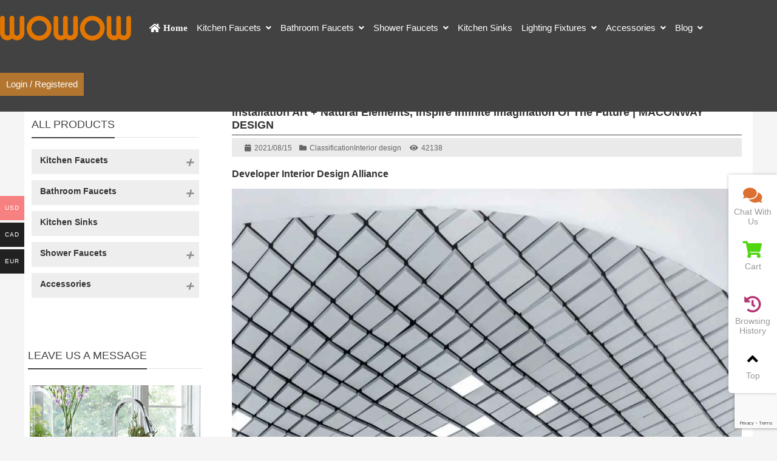

--- FILE ---
content_type: text/html; charset=UTF-8
request_url: https://www.wowowfaucet.com/installation-art-natural-elements-inspire-infinite-imagination-of-the-future-maconway-design/
body_size: 41001
content:
<!DOCTYPE html PUBLIC "-//W3C//DTD XHTML 1.0 Strict//EN""http://www.w3.org/TR/xhtml1/DTD/xhtml1-strict.dtd"><html xmlns="http://www.w3.org/1999/xhtml" lang="en-US" prefix="og: https://ogp.me/ns#" ><head profile="http://gmpg.org/xfn/11"><meta name="viewport" content="width=device-width, initial-scale=1" /><meta name="format-detection" content="telephone=no"><meta http-equiv="Content-Type" content="text/html; charset=UTF-8" /><link media="all" href="https://www.wowowfaucet.com/wp-content/cache/autoptimize/autoptimize_40ab681df046f2a18ed3d116ca1a90c7.php" rel="stylesheet"><link media="only screen and (max-width: 768px)" href="https://www.wowowfaucet.com/wp-content/cache/autoptimize/autoptimize_f07053ef3bc163c3bc193aca6f1ef508.php" rel="stylesheet"><title>Installation Art + Natural Elements, Inspire Infinite Imagination Of The Future | MACONWAY DESIGN</title><meta name="keywords" content="installation, art, natural, elements, infinite, imagination, " /><meta name="description" content="Developer Interior Design Alliance  A proper spatial sculpture
grows naturally, logically and poetically in its environment.  Tianheng Bayview Garden is located in the most precious location of Zhuha" /> <!-- Search Engine Optimization by Rank Math PRO - https://rankmath.com/ --><meta name="description" content="Tianheng Bayview Garden is located in the most precious location of Zhuhai - Tangjia Peninsula. It occupies the last piece of land overlooking the sea in this area: backed by green hills and directly facing the long coastline, the view is unbeatable."/><meta name="robots" content="follow, index, max-snippet:-1, max-video-preview:-1, max-image-preview:large"/><link rel="canonical" href="https://www.wowowfaucet.com/installation-art-natural-elements-inspire-infinite-imagination-of-the-future-maconway-design/" /><meta property="og:locale" content="en_US" /><meta property="og:type" content="article" /><meta property="og:title" content="Installation Art + Natural Elements, Inspire Infinite Imagination Of The Future | MACONWAY DESIGN" /><meta property="og:description" content="Tianheng Bayview Garden is located in the most precious location of Zhuhai - Tangjia Peninsula. It occupies the last piece of land overlooking the sea in this area: backed by green hills and directly facing the long coastline, the view is unbeatable." /><meta property="og:url" content="https://www.wowowfaucet.com/installation-art-natural-elements-inspire-infinite-imagination-of-the-future-maconway-design/" /><meta property="og:site_name" content="WOWOW Faucets" /><meta property="article:section" content="Interior design" /><meta property="og:image" content="https://www.wowowfaucet.com/wp-content/uploads/2021/08/640-29-11.jpeg" /><meta property="og:image:secure_url" content="https://www.wowowfaucet.com/wp-content/uploads/2021/08/640-29-11.jpeg" /><meta property="og:image:width" content="1080" /><meta property="og:image:height" content="689" /><meta property="og:image:alt" content="Installation Art + Natural Elements, Inspire Infinite Imagination Of The Future | MACONWAY DESIGN" /><meta property="og:image:type" content="image/jpeg" /><meta property="article:published_time" content="2021-08-15T13:26:58-07:00" /><meta name="twitter:card" content="summary_large_image" /><meta name="twitter:title" content="Installation Art + Natural Elements, Inspire Infinite Imagination Of The Future | MACONWAY DESIGN" /><meta name="twitter:description" content="Tianheng Bayview Garden is located in the most precious location of Zhuhai - Tangjia Peninsula. It occupies the last piece of land overlooking the sea in this area: backed by green hills and directly facing the long coastline, the view is unbeatable." /><meta name="twitter:image" content="https://www.wowowfaucet.com/wp-content/uploads/2021/08/640-29-11.jpeg" /><meta name="twitter:label1" content="Written by" /><meta name="twitter:data1" content="WOWOWPromote" /><meta name="twitter:label2" content="Time to read" /><meta name="twitter:data2" content="7 minutes" /> <script type="application/ld+json" class="rank-math-schema-pro">/*<![CDATA[*/{"@context":"https://schema.org","@graph":[{"@type":["Plumber","Organization"],"@id":"https://www.wowowfaucet.com/#organization","name":"Best Kitchen Faucets 2021 | Best Bathroom Faucets | WOWOW Faucets","url":"https://www.wowowfaucet.com","openingHours":["Monday,Tuesday,Wednesday,Thursday,Friday,Saturday,Sunday 09:00-17:00"]},{"@type":"WebSite","@id":"https://www.wowowfaucet.com/#website","url":"https://www.wowowfaucet.com","name":"WOWOW Faucets","publisher":{"@id":"https://www.wowowfaucet.com/#organization"},"inLanguage":"en-US"},{"@type":"ImageObject","@id":"https://www.wowowfaucet.com/wp-content/uploads/2021/08/640-29-11.jpeg","url":"https://www.wowowfaucet.com/wp-content/uploads/2021/08/640-29-11.jpeg","width":"1080","height":"689","inLanguage":"en-US"},{"@type":"BreadcrumbList","@id":"https://www.wowowfaucet.com/installation-art-natural-elements-inspire-infinite-imagination-of-the-future-maconway-design/#breadcrumb","itemListElement":[{"@type":"ListItem","position":"1","item":{"@id":"https://www.wowowfaucet.com","name":"Home"}},{"@type":"ListItem","position":"2","item":{"@id":"https://www.wowowfaucet.com/news/","name":"Interior design"}},{"@type":"ListItem","position":"3","item":{"@id":"https://www.wowowfaucet.com/installation-art-natural-elements-inspire-infinite-imagination-of-the-future-maconway-design/","name":"Installation Art + Natural Elements, Inspire Infinite Imagination Of The Future | MACONWAY DESIGN"}}]},{"@type":"WebPage","@id":"https://www.wowowfaucet.com/installation-art-natural-elements-inspire-infinite-imagination-of-the-future-maconway-design/#webpage","url":"https://www.wowowfaucet.com/installation-art-natural-elements-inspire-infinite-imagination-of-the-future-maconway-design/","name":"Installation Art + Natural Elements, Inspire Infinite Imagination Of The Future | MACONWAY DESIGN","datePublished":"2021-08-15T13:26:58-07:00","dateModified":"2021-08-15T13:26:58-07:00","isPartOf":{"@id":"https://www.wowowfaucet.com/#website"},"primaryImageOfPage":{"@id":"https://www.wowowfaucet.com/wp-content/uploads/2021/08/640-29-11.jpeg"},"inLanguage":"en-US","breadcrumb":{"@id":"https://www.wowowfaucet.com/installation-art-natural-elements-inspire-infinite-imagination-of-the-future-maconway-design/#breadcrumb"}},{"@type":"Person","@id":"https://www.wowowfaucet.com/installation-art-natural-elements-inspire-infinite-imagination-of-the-future-maconway-design/#author","name":"WOWOWPromote","image":{"@type":"ImageObject","@id":"https://secure.gravatar.com/avatar/eea8e823e64a9b1377e7911eee89eccc?s=96&amp;d=mm&amp;r=g","url":"https://secure.gravatar.com/avatar/eea8e823e64a9b1377e7911eee89eccc?s=96&amp;d=mm&amp;r=g","caption":"WOWOWPromote","inLanguage":"en-US"},"worksFor":{"@id":"https://www.wowowfaucet.com/#organization"}},{"@type":"BlogPosting","headline":"Installation Art + Natural Elements, Inspire Infinite Imagination Of The Future | MACONWAY DESIGN","datePublished":"2021-08-15T13:26:58-07:00","dateModified":"2021-08-15T13:26:58-07:00","articleSection":"Interior design","author":{"@id":"https://www.wowowfaucet.com/installation-art-natural-elements-inspire-infinite-imagination-of-the-future-maconway-design/#author","name":"WOWOWPromote"},"publisher":{"@id":"https://www.wowowfaucet.com/#organization"},"description":"Tianheng Bayview Garden is located in the most precious location of Zhuhai - Tangjia Peninsula. It occupies the last piece of land overlooking the sea in this area: backed by green hills and directly facing the long coastline, the view is unbeatable.","name":"Installation Art + Natural Elements, Inspire Infinite Imagination Of The Future | MACONWAY DESIGN","@id":"https://www.wowowfaucet.com/installation-art-natural-elements-inspire-infinite-imagination-of-the-future-maconway-design/#richSnippet","isPartOf":{"@id":"https://www.wowowfaucet.com/installation-art-natural-elements-inspire-infinite-imagination-of-the-future-maconway-design/#webpage"},"image":{"@id":"https://www.wowowfaucet.com/wp-content/uploads/2021/08/640-29-11.jpeg"},"inLanguage":"en-US","mainEntityOfPage":{"@id":"https://www.wowowfaucet.com/installation-art-natural-elements-inspire-infinite-imagination-of-the-future-maconway-design/#webpage"}}]}/*]]>*/</script> <!-- /Rank Math WordPress SEO plugin --><style id='global-styles-inline-css' type='text/css'>/*<![CDATA[*/body{--wp--preset--color--black: #000000;--wp--preset--color--cyan-bluish-gray: #abb8c3;--wp--preset--color--white: #ffffff;--wp--preset--color--pale-pink: #f78da7;--wp--preset--color--vivid-red: #cf2e2e;--wp--preset--color--luminous-vivid-orange: #ff6900;--wp--preset--color--luminous-vivid-amber: #fcb900;--wp--preset--color--light-green-cyan: #7bdcb5;--wp--preset--color--vivid-green-cyan: #00d084;--wp--preset--color--pale-cyan-blue: #8ed1fc;--wp--preset--color--vivid-cyan-blue: #0693e3;--wp--preset--color--vivid-purple: #9b51e0;--wp--preset--gradient--vivid-cyan-blue-to-vivid-purple: linear-gradient(135deg,rgba(6,147,227,1) 0%,rgb(155,81,224) 100%);--wp--preset--gradient--light-green-cyan-to-vivid-green-cyan: linear-gradient(135deg,rgb(122,220,180) 0%,rgb(0,208,130) 100%);--wp--preset--gradient--luminous-vivid-amber-to-luminous-vivid-orange: linear-gradient(135deg,rgba(252,185,0,1) 0%,rgba(255,105,0,1) 100%);--wp--preset--gradient--luminous-vivid-orange-to-vivid-red: linear-gradient(135deg,rgba(255,105,0,1) 0%,rgb(207,46,46) 100%);--wp--preset--gradient--very-light-gray-to-cyan-bluish-gray: linear-gradient(135deg,rgb(238,238,238) 0%,rgb(169,184,195) 100%);--wp--preset--gradient--cool-to-warm-spectrum: linear-gradient(135deg,rgb(74,234,220) 0%,rgb(151,120,209) 20%,rgb(207,42,186) 40%,rgb(238,44,130) 60%,rgb(251,105,98) 80%,rgb(254,248,76) 100%);--wp--preset--gradient--blush-light-purple: linear-gradient(135deg,rgb(255,206,236) 0%,rgb(152,150,240) 100%);--wp--preset--gradient--blush-bordeaux: linear-gradient(135deg,rgb(254,205,165) 0%,rgb(254,45,45) 50%,rgb(107,0,62) 100%);--wp--preset--gradient--luminous-dusk: linear-gradient(135deg,rgb(255,203,112) 0%,rgb(199,81,192) 50%,rgb(65,88,208) 100%);--wp--preset--gradient--pale-ocean: linear-gradient(135deg,rgb(255,245,203) 0%,rgb(182,227,212) 50%,rgb(51,167,181) 100%);--wp--preset--gradient--electric-grass: linear-gradient(135deg,rgb(202,248,128) 0%,rgb(113,206,126) 100%);--wp--preset--gradient--midnight: linear-gradient(135deg,rgb(2,3,129) 0%,rgb(40,116,252) 100%);--wp--preset--duotone--dark-grayscale: url('#wp-duotone-dark-grayscale');--wp--preset--duotone--grayscale: url('#wp-duotone-grayscale');--wp--preset--duotone--purple-yellow: url('#wp-duotone-purple-yellow');--wp--preset--duotone--blue-red: url('#wp-duotone-blue-red');--wp--preset--duotone--midnight: url('#wp-duotone-midnight');--wp--preset--duotone--magenta-yellow: url('#wp-duotone-magenta-yellow');--wp--preset--duotone--purple-green: url('#wp-duotone-purple-green');--wp--preset--duotone--blue-orange: url('#wp-duotone-blue-orange');--wp--preset--font-size--small: 13px;--wp--preset--font-size--medium: 20px;--wp--preset--font-size--large: 36px;--wp--preset--font-size--x-large: 42px;--wp--preset--spacing--20: 0.44rem;--wp--preset--spacing--30: 0.67rem;--wp--preset--spacing--40: 1rem;--wp--preset--spacing--50: 1.5rem;--wp--preset--spacing--60: 2.25rem;--wp--preset--spacing--70: 3.38rem;--wp--preset--spacing--80: 5.06rem;--wp--preset--shadow--natural: 6px 6px 9px rgba(0, 0, 0, 0.2);--wp--preset--shadow--deep: 12px 12px 50px rgba(0, 0, 0, 0.4);--wp--preset--shadow--sharp: 6px 6px 0px rgba(0, 0, 0, 0.2);--wp--preset--shadow--outlined: 6px 6px 0px -3px rgba(255, 255, 255, 1), 6px 6px rgba(0, 0, 0, 1);--wp--preset--shadow--crisp: 6px 6px 0px rgba(0, 0, 0, 1);}:where(.is-layout-flex){gap: 0.5em;}body .is-layout-flow > .alignleft{float: left;margin-inline-start: 0;margin-inline-end: 2em;}body .is-layout-flow > .alignright{float: right;margin-inline-start: 2em;margin-inline-end: 0;}body .is-layout-flow > .aligncenter{margin-left: auto !important;margin-right: auto !important;}body .is-layout-constrained > .alignleft{float: left;margin-inline-start: 0;margin-inline-end: 2em;}body .is-layout-constrained > .alignright{float: right;margin-inline-start: 2em;margin-inline-end: 0;}body .is-layout-constrained > .aligncenter{margin-left: auto !important;margin-right: auto !important;}body .is-layout-constrained > :where(:not(.alignleft):not(.alignright):not(.alignfull)){max-width: var(--wp--style--global--content-size);margin-left: auto !important;margin-right: auto !important;}body .is-layout-constrained > .alignwide{max-width: var(--wp--style--global--wide-size);}body .is-layout-flex{display: flex;}body .is-layout-flex{flex-wrap: wrap;align-items: center;}body .is-layout-flex > *{margin: 0;}:where(.wp-block-columns.is-layout-flex){gap: 2em;}.has-black-color{color: var(--wp--preset--color--black) !important;}.has-cyan-bluish-gray-color{color: var(--wp--preset--color--cyan-bluish-gray) !important;}.has-white-color{color: var(--wp--preset--color--white) !important;}.has-pale-pink-color{color: var(--wp--preset--color--pale-pink) !important;}.has-vivid-red-color{color: var(--wp--preset--color--vivid-red) !important;}.has-luminous-vivid-orange-color{color: var(--wp--preset--color--luminous-vivid-orange) !important;}.has-luminous-vivid-amber-color{color: var(--wp--preset--color--luminous-vivid-amber) !important;}.has-light-green-cyan-color{color: var(--wp--preset--color--light-green-cyan) !important;}.has-vivid-green-cyan-color{color: var(--wp--preset--color--vivid-green-cyan) !important;}.has-pale-cyan-blue-color{color: var(--wp--preset--color--pale-cyan-blue) !important;}.has-vivid-cyan-blue-color{color: var(--wp--preset--color--vivid-cyan-blue) !important;}.has-vivid-purple-color{color: var(--wp--preset--color--vivid-purple) !important;}.has-black-background-color{background-color: var(--wp--preset--color--black) !important;}.has-cyan-bluish-gray-background-color{background-color: var(--wp--preset--color--cyan-bluish-gray) !important;}.has-white-background-color{background-color: var(--wp--preset--color--white) !important;}.has-pale-pink-background-color{background-color: var(--wp--preset--color--pale-pink) !important;}.has-vivid-red-background-color{background-color: var(--wp--preset--color--vivid-red) !important;}.has-luminous-vivid-orange-background-color{background-color: var(--wp--preset--color--luminous-vivid-orange) !important;}.has-luminous-vivid-amber-background-color{background-color: var(--wp--preset--color--luminous-vivid-amber) !important;}.has-light-green-cyan-background-color{background-color: var(--wp--preset--color--light-green-cyan) !important;}.has-vivid-green-cyan-background-color{background-color: var(--wp--preset--color--vivid-green-cyan) !important;}.has-pale-cyan-blue-background-color{background-color: var(--wp--preset--color--pale-cyan-blue) !important;}.has-vivid-cyan-blue-background-color{background-color: var(--wp--preset--color--vivid-cyan-blue) !important;}.has-vivid-purple-background-color{background-color: var(--wp--preset--color--vivid-purple) !important;}.has-black-border-color{border-color: var(--wp--preset--color--black) !important;}.has-cyan-bluish-gray-border-color{border-color: var(--wp--preset--color--cyan-bluish-gray) !important;}.has-white-border-color{border-color: var(--wp--preset--color--white) !important;}.has-pale-pink-border-color{border-color: var(--wp--preset--color--pale-pink) !important;}.has-vivid-red-border-color{border-color: var(--wp--preset--color--vivid-red) !important;}.has-luminous-vivid-orange-border-color{border-color: var(--wp--preset--color--luminous-vivid-orange) !important;}.has-luminous-vivid-amber-border-color{border-color: var(--wp--preset--color--luminous-vivid-amber) !important;}.has-light-green-cyan-border-color{border-color: var(--wp--preset--color--light-green-cyan) !important;}.has-vivid-green-cyan-border-color{border-color: var(--wp--preset--color--vivid-green-cyan) !important;}.has-pale-cyan-blue-border-color{border-color: var(--wp--preset--color--pale-cyan-blue) !important;}.has-vivid-cyan-blue-border-color{border-color: var(--wp--preset--color--vivid-cyan-blue) !important;}.has-vivid-purple-border-color{border-color: var(--wp--preset--color--vivid-purple) !important;}.has-vivid-cyan-blue-to-vivid-purple-gradient-background{background: var(--wp--preset--gradient--vivid-cyan-blue-to-vivid-purple) !important;}.has-light-green-cyan-to-vivid-green-cyan-gradient-background{background: var(--wp--preset--gradient--light-green-cyan-to-vivid-green-cyan) !important;}.has-luminous-vivid-amber-to-luminous-vivid-orange-gradient-background{background: var(--wp--preset--gradient--luminous-vivid-amber-to-luminous-vivid-orange) !important;}.has-luminous-vivid-orange-to-vivid-red-gradient-background{background: var(--wp--preset--gradient--luminous-vivid-orange-to-vivid-red) !important;}.has-very-light-gray-to-cyan-bluish-gray-gradient-background{background: var(--wp--preset--gradient--very-light-gray-to-cyan-bluish-gray) !important;}.has-cool-to-warm-spectrum-gradient-background{background: var(--wp--preset--gradient--cool-to-warm-spectrum) !important;}.has-blush-light-purple-gradient-background{background: var(--wp--preset--gradient--blush-light-purple) !important;}.has-blush-bordeaux-gradient-background{background: var(--wp--preset--gradient--blush-bordeaux) !important;}.has-luminous-dusk-gradient-background{background: var(--wp--preset--gradient--luminous-dusk) !important;}.has-pale-ocean-gradient-background{background: var(--wp--preset--gradient--pale-ocean) !important;}.has-electric-grass-gradient-background{background: var(--wp--preset--gradient--electric-grass) !important;}.has-midnight-gradient-background{background: var(--wp--preset--gradient--midnight) !important;}.has-small-font-size{font-size: var(--wp--preset--font-size--small) !important;}.has-medium-font-size{font-size: var(--wp--preset--font-size--medium) !important;}.has-large-font-size{font-size: var(--wp--preset--font-size--large) !important;}.has-x-large-font-size{font-size: var(--wp--preset--font-size--x-large) !important;}
.wp-block-navigation a:where(:not(.wp-element-button)){color: inherit;}
:where(.wp-block-columns.is-layout-flex){gap: 2em;}
.wp-block-pullquote{font-size: 1.5em;line-height: 1.6;}/*]]>*/</style><style id='woocommerce-multi-currency-inline-css' type='text/css'>.woocommerce-multi-currency .wmc-list-currencies .wmc-currency.wmc-active,.woocommerce-multi-currency .wmc-list-currencies .wmc-currency:hover {background: #f78080 !important;}
		.woocommerce-multi-currency .wmc-list-currencies .wmc-currency,.woocommerce-multi-currency .wmc-title, .woocommerce-multi-currency.wmc-price-switcher a {background: #212121 !important;}
		.woocommerce-multi-currency .wmc-title, .woocommerce-multi-currency .wmc-list-currencies .wmc-currency span,.woocommerce-multi-currency .wmc-list-currencies .wmc-currency a,.woocommerce-multi-currency.wmc-price-switcher a {color: #ffffff !important;}.woocommerce-multi-currency.wmc-shortcode .wmc-currency{background-color:#ffffff;color:#212121}.woocommerce-multi-currency.wmc-shortcode .wmc-current-currency{background-color:#ffffff;color:#212121}.woocommerce-multi-currency.wmc-shortcode.vertical-currency-symbols-circle .wmc-currency-wrapper:hover .wmc-sub-currency {animation: height_slide 200ms;}@keyframes height_slide {0% {height: 0;} 100% {height: 200%;} }</style><style id='woocommerce-inline-inline-css' type='text/css'>.woocommerce form .form-row .required { visibility: visible; }</style> <script type='text/javascript' src='https://www.wowowfaucet.com/wp-content/themes/thousandfaceIHorizon-woo/js/jquery-2.1.1.min.js' id='jquery-js'></script> <script type='text/javascript' src='https://www.wowowfaucet.com/wp-content/plugins/woocommerce-multi-currency/js/woocommerce-multi-currency.min.js?ver=2.1.9.4' id='woocommerce-multi-currency-js'></script> <link rel="https://api.w.org/" href="https://www.wowowfaucet.com/wp-json/" /><link rel="alternate" type="application/json" href="https://www.wowowfaucet.com/wp-json/wp/v2/posts/34497" /><link rel='shortlink' href='https://www.wowowfaucet.com/?p=34497' /><style id="extraordinaryvision_customize_css" type="text/css">body.home{background:#ffffff }.twotab #case_page .case_title_lists .mantitle a font,.case_title_lists .mantitle,.nf_box1 span i,.list_nav_ts font,.about_tt a.active,.icons_in #ms_icon.icons_contact:hover  font,.index_nav_ul li.current-menu-item span{color:#424242}
.xianxs,#top_video .pagination_out span.swiper-pagination-bullet-active,#case_index_show .pagination_out span.swiper-pagination-bullet-active,#vot .pagination span.swiper-pagination-bullet-active, #band .pagination span.swiper-pagination-bullet-active,.twotab .case_title_lists a.active::after, .twotab .case_title_lists .mantitle::after,.twotab .list_nav_ts font::after,.content_tab_title a.active,.post_content h2::before,.the_page_content .title h1::after, .content_pro .title h1::after,#ms_icon .icons_i::before,#ms_icon:hover .icons_i::before,#case_page .case_page_show_in li .case_time time:first-child,.nav_product_mu li .sub-menu li a:hover, .nav_product_mu li .sub-menu li a.select,#nav_product_mue #choose,#wpuf-login-form p.submit input,.form_contact_left #commentform-park #submit:hover,#plan .pagination span.swiper-pagination-bullet-active{ background:  #424242;}.about_tt a.active{border-bottom: 3px solid #424242;}.post_gallery .swiper-slide a.active img{    border: solid 2px #424242;}.vedio_url:hover,.news_loops2 li .new_left .mouth,#case_page .case_page_show_in li .case_text .vedio_url,.index_tag_nav_ul li:hover,.pager a.current,.pager a:hover,#wpuf-login-form p.submit input:hover,.toolbar_pc ul li:hover,#case_page.news_indexs .case_page_show_in li .case_pic .new_left .mouth {background:#424242;}.more_m,.text_about a{color:#424242;    }.icons_list a.active span,.form_contact_left #commentform-park #submit,.vedio_url,.v_titles,.news_loop li.titles_new a,#case_page .case_page_show_in li .case_text span, #case_page .case_page_show_in li .case_text span time,.tel_contacts span.p_span,.tel_contacts span.tel_span{color:#424242}.form_contact_left #commentform-park #submit,.vedio_url{border: solid 1px #424242;}@media screen and (min-width:1px) and (max-width:767px){
	}.more_m:hover,.text_about a:hover,.title_nav span:hover,#shop_header .pagination_out span.swiper-pagination-bullet-active{ color: #fff; background:#424242}.case_title_lists a.active{background:#424242;} .tx_n a.active img{    border: solid #424242 3px;}.vot_uls .swiper-slide:hover .imgs_avars  img{    border: solid #424242 5px;}
.breadcrumbs{background: #adb5bd ;}.breadcrumbs nav span,.breadcrumbs nav,.breadcrumbs nav a,#breadcrumbs nav,#breadcrumbs nav a{color: #000000}.new_footer{background:#424242}.new_footer_bottm{background:#424242}.nf_box1 span i{color:#b27630}#screening .widget  ul li.current-cat-parent,#screening .widget ul li.current-cat, #screening .widget ul li.current-menu-item, #screening .widget ul li.chosen,#nav_product_mue #choose,.select,.nav_product_mu li .sub-menu li a:hover,#nav_product_mue #choose,#screening .price_slider_wrapper .button,.screening_close i, .nav_product_close i{background: #000000}.login_out{background-color:#ffffff; }.menu_header li.search_box_btn i.search_iocn{color:#b27630}.search_boxs{border: 2px solid #b27630;}.search_box_in p span.sel{color: #b27630;}.search_boxs input[type="text"] + input{color: #b27630;}@media screen and (min-width:500px) and (max-width:200000px){.login_out{background-image:url(https://www.wowowfaucet.shop/wp-content/uploads/2020/07/lADPBFRybapbI3vNAjDNB4A_1920_560.jpg); }}@media screen and (min-width:1025px) and (max-width:200000px){.header .haeader_bac_clor {opacity:1}.header .haeader_bac_clor{background:#424242}.menu_header li a span,.menu_header li.menu-item-has-children::after,.menu_header li.xiala::after,.menu_header li ul.sub-menu li:hover ul.sub-menu li a span,.menu_header li::before{color:#ffffff}.menu_header li:hover::before, .menu_header li:hover::after, .menu_header li.current-menu-item::before, .menu_header li:hover a span,.menu_header li:hover ul.sub-menu li:hover a span,.menu_header li ul.sub-menu li ul.sub-menu li:hover  a span, .menu_header li.current-menu-item a span, .menu_header li .sub-menu li.current-menu-item a span{color:#b27630}.header_pic_nav li.xiala:hover i{color:#b27630}.menu_header li.text_ul_btn a{background:#b27630;}}@media screen and (min-width:1px) and (max-width:1024px){} 
	body{ font-family:arial,"Hiragino Sans GB", sans-serif,"Font Awesome 5 Free";}
	.menu_header li.menu-item-has-children::after,.menu_header li.xiala::after,#waper_drog_nav li.menu-item-has-children::after,.index_nav_ul li.menu-item-has-children i::before, .index_nav_ul li.menu-item-has-children .sub-menu li.menu-item-has-children i::before,.twotab .case_title_lists a.active::after, .twotab .case_title_lists .mantitle::after,.menu_header li.menu-item-has-children i::after,#waper_drog_nav li.menu-item-has-children i::after,.shop_headers_nav_out .shopheader_navs li.menu-item-has-children::after{font-family: "Font Awesome 5 Free";font-weight: 900;}</style> <script type="text/javascript">var rp_ajax_url = "https://www.wowowfaucet.com/wp-admin/admin-ajax.php";</script> <noscript><style>.woocommerce-product-gallery{ opacity: 1 !important; }</style></noscript><link rel="preconnect" href="//code.tidio.co"><style type="text/css" id="wp-custom-css">.post_content p {
text-indent: 0em;
}
.menu_header li .sub-menu{width:250px !important}
#cnzz_stat_icon_1279173555{display: none!important;}  
@media screen and (max-width: 20000px) and (min-width: 1025px){.woocommerce-demo-store .header {
    top: 30px;
}
body.woocommerce-demo-store {
    margin: 125px 0 0;
}}
@media screen and (max-width: 20000px) and (min-width: 1025px){ .header.header_drop {
    position: absolute;
}}
#right_shop .tabs_out_fixed{top: 0px;}
#right_shop #reviews #comments ol.commentlist li .comment_container .description {
    width: 95%;
    margin: 10px 0;
    float: left;
}
.logins .os-login-box {
    display: none;
}
@media screen and (min-width:1024px) and (max-width:20000px){
	
.login_in .woocommerce{height: 567px;
	}
	.postid-7648 aside{
	display:none
}
	.postid-11931 aside{
	display:none;
}
	.postid-16490 aside {
		display:none;
	}
	.postid-18756 aside {
		display:none;
	}
	.postid-6597 aside{
		display:none;
	}
.postid-7648 .the_page_content{
	margin-left:-200px;
}
	.postid-11931 .the_page_content{
	margin-left:-200px;
}
	.postid-16490 .the_page_content{
	margin-left:-200px;
 }
	.postid-18756 .the_page_content{
	margin-left:-200px;
 }
	.postid-6597 .the_page_content{
	margin-left:-200px;
	}
.twotab{
	background-color:white;}
	}
.postid-7648 aside{
		display:none;
}
.postid-11931 aside{
	display:none;
}
	.postid-16490 aside {
		display:none;
	}
.postid-18756 aside {
		display:none;
	}
.postid-6597 aside{
		display:none;
	}
.nf_box1 span.nf_adress,.nf_box1 span.nf_tel{display: none;}
.product_box{
    width: 95%;
    margin: 0 auto;
    border: 1px solid #eee;
    border-collapse: collapse;
    text-align: center;
}
.product_box td{
	border-right:0 !important;
}
.product_box th{
    background-color: #00aeff;
    color: white;
    height: 40px;
    font-size: 18px;
}
.product_box img{
    display: block;
    width: 100px;
    height: 100px;
    padding: 5px;
	 max-width:inherit;

}
.product_box a{
    text-decoration: none;
    color: #39a7f4;
    font-size: 16px;
}
.product_box a:hover{
    color: black;
}
.product_box button{
    margin-right:5px;
    border: none;
    background-color: #eba00c;
    display: inline-block;
    padding: 8px 0px;
    color: #fff;
    border-radius: 5px;
    text-decoration: none;
    text-indent: 0;
    font-size: 14px;
    width:150px
}
.product_box button a{
	color:white;
}
#table_content{
            width: 750px;
            border: 1px solid #aaa;
            background-color: #f9f9f9;
            overflow: hidden;
            margin: 0 auto;
            padding:10px 10px 0 10px;
        }
        #table_head{
            font-size: 20px ;
            font-weight: bold;
            text-align:center;
        }
 #map_button{
   list-style: none;
   display: flex;
   justify-content: space-between;
	 margin-top:20px;
    } 
#map_button li{
	list-style: none;
}
    #map_button li a{
        text-decoration: none;
        color: #444;
        border: 1px solid #e4e4e4;
        padding: 10px 18px;
    }
    #map_button li a:hover{
        border-color:#09a8fa;
        background-color:#f4fbff;
        color: #09a8fa;
    }
#pdf_download{
	position: absolute;
    left: 50px;
    top: 660px;
    font-family: 'WooCommerce';
    font-weight: bold;
}
.menu_header li.search_box_btn{
	display:none;
}
.newfooter_menu li {
	color:#b27630;
}
.newfooter_menu li a {
	display:inline-block;
	padding-left:10px !important;
	width: auto;
}
.related{display:none}
.logo img{
	margin-right:30px;
}

#per27 .widget_layered_nav_filters ul, #per27 .widget_rating_filter ul, #per27 .product_list_widget{
	display:none;
}
.list_nav_ts{margin: 0;padding-top: 20px;}
.toolbar_pc ul li a{
	letter-spacing:0px;
}
.yl_menu a{
	font-size:18px;
}</style><style id="wpforms-css-vars-root">/*<![CDATA[*/:root {
					--wpforms-field-border-radius: 3px;
--wpforms-field-background-color: #ffffff;
--wpforms-field-border-color: rgba( 0, 0, 0, 0.25 );
--wpforms-field-text-color: rgba( 0, 0, 0, 0.7 );
--wpforms-label-color: rgba( 0, 0, 0, 0.85 );
--wpforms-label-sublabel-color: rgba( 0, 0, 0, 0.55 );
--wpforms-label-error-color: #d63637;
--wpforms-button-border-radius: 3px;
--wpforms-button-background-color: #066aab;
--wpforms-button-text-color: #ffffff;
--wpforms-field-size-input-height: 43px;
--wpforms-field-size-input-spacing: 15px;
--wpforms-field-size-font-size: 16px;
--wpforms-field-size-line-height: 19px;
--wpforms-field-size-padding-h: 14px;
--wpforms-field-size-checkbox-size: 16px;
--wpforms-field-size-sublabel-spacing: 5px;
--wpforms-field-size-icon-size: 1;
--wpforms-label-size-font-size: 16px;
--wpforms-label-size-line-height: 19px;
--wpforms-label-size-sublabel-font-size: 14px;
--wpforms-label-size-sublabel-line-height: 17px;
--wpforms-button-size-font-size: 17px;
--wpforms-button-size-height: 41px;
--wpforms-button-size-padding-h: 15px;
--wpforms-button-size-margin-top: 10px;

				}/*]]>*/</style><script type='text/javascript' src='https://www.wowowfaucet.com/wp-content/themes/thousandfaceIHorizon-woo/js/jquery-2.1.1.min.js'></script> <meta name="msvalidate.01" content="281E3D0AF106FA0316FA4AD55FD4FB5F" /> <!-- Facebook Pixel Code --> <script>!function(f,b,e,v,n,t,s)
  {if(f.fbq)return;n=f.fbq=function(){n.callMethod?
  n.callMethod.apply(n,arguments):n.queue.push(arguments)};
  if(!f._fbq)f._fbq=n;n.push=n;n.loaded=!0;n.version='2.0';
  n.queue=[];t=b.createElement(e);t.async=!0;
  t.src=v;s=b.getElementsByTagName(e)[0];
  s.parentNode.insertBefore(t,s)}(window, document,'script',
  'https://connect.facebook.net/en_US/fbevents.js');
  fbq('init', '636850800623198');
  fbq('track', 'PageView');</script> <noscript><img height="1" width="1" style="display:none"
 src="https://www.facebook.com/tr?id=636850800623198&ev=PageView&noscript=1"
/></noscript> <!-- End Facebook Pixel Code --> <!-- Google tag (gtag.js) --> <script async src="https://www.googletagmanager.com/gtag/js?id=AW-727365752"></script> <script>window.dataLayer = window.dataLayer || [];
  function gtag(){dataLayer.push(arguments);}
  gtag('js', new Date());

  gtag('config', 'AW-727365752');</script> <!--[if lt IE 9]> <script>/*<![CDATA[*/(function() {
     if (! 
     /*@cc_on!@*/
     0) return;
     var e = "abbr, article, aside, audio, canvas, datalist, details, dialog, eventsource, figure, footer, header, hgroup, mark, menu, meter, nav, output, progress, section, time, video".split(', ');
     var i= e.length;
     while (i--){
         document.createElement(e[i])
     } 
})()/*]]>*/</script> <![endif]--></head><body class="post-template-default single single-post postid-34497 single-format-standard theme-thousandfaceIHorizon-woo user-registration-page woocommerce-no-js" ><header class="header"><div class="nav"><div class="logo "><div><a href="https://www.wowowfaucet.com"><img class="pclogo" src="https://www.wowowfaucet.com/wp-content/uploads/2024/12/new-logo.png" alt="WOWOW Faucets"/>WOWOW Faucets<img class="movelogo" src="https://www.wowowfaucet.com/wp-content/uploads/2024/12/new-logo.png" alt="WOWOW Faucets"/></a></div></div><nav class="menu_header header_pic_nav"><li id="menu-item-1238"  class="fa fa-home menu-item menu-item-type-custom menu-item-object-custom menu-item-home noft"><a  href="https://www.wowowfaucet.com" target="_blank"><span>Home</span></a><i></i></li><li id="menu-item-1228"  class="menu-item menu-item-type-taxonomy menu-item-object-product_cat menu-item-has-children noft"><a  href="https://www.wowowfaucet.com/product-category/kitchen-faucets/"><span>Kitchen Faucets</span></a><i></i><ul class="sub-menu"><li id="menu-item-31832"  class="menu-item menu-item-type-taxonomy menu-item-object-product_cat noft"><a  href="https://www.wowowfaucet.com/product-category/kitchen-faucets/pull-down-kitchen-faucets/"><span>Pull Down Kitchen Faucets</span></a><i></i></li><li id="menu-item-1230"  class="menu-item menu-item-type-taxonomy menu-item-object-product_cat noft"><a  href="https://www.wowowfaucet.com/product-category/kitchen-faucets/pull-out-kitchen-faucets/"><span>Pull Out Kitchen Faucets</span></a><i></i></li><li id="menu-item-1229"  class="menu-item menu-item-type-taxonomy menu-item-object-product_cat noft"><a  href="https://www.wowowfaucet.com/product-category/kitchen-faucets/pot-filler-kitchen-faucets/"><span>Pot Filler Kitchen Faucets</span></a><i></i></li><li id="menu-item-44401"  class="menu-item menu-item-type-taxonomy menu-item-object-product_cat noft"><a  href="https://www.wowowfaucet.com/product-category/kitchen-faucets/rustic-brass-bridge-kitchen-faucet/"><span>Bridge Kitchen Faucets</span></a><i></i></li><li id="menu-item-20789"  class="menu-item menu-item-type-taxonomy menu-item-object-product_cat noft"><a  href="https://www.wowowfaucet.com/product-category/kitchen-faucets/bar-sink-faucets/"><span>Bar Sink Kitchen Faucets</span></a><i></i></li></ul></li><li id="menu-item-1231"  class="menu-item menu-item-type-taxonomy menu-item-object-product_cat menu-item-has-children noft"><a  href="https://www.wowowfaucet.com/product-category/bathroom-faucets/"><span>Bathroom Faucets</span></a><i></i><ul class="sub-menu"><li id="menu-item-31831"  class="menu-item menu-item-type-taxonomy menu-item-object-product_cat noft"><a  href="https://www.wowowfaucet.com/product-category/bathroom-faucets/widespread-bathroom-faucets/"><span>Widespread Bathroom Faucets</span></a><i></i></li><li id="menu-item-31830"  class="menu-item menu-item-type-taxonomy menu-item-object-product_cat noft"><a  href="https://www.wowowfaucet.com/product-category/bathroom-faucets/centerset-bathroom-faucets/"><span>Centerset Bathroom Faucets</span></a><i></i></li><li id="menu-item-1233"  class="menu-item menu-item-type-taxonomy menu-item-object-product_cat noft"><a  href="https://www.wowowfaucet.com/product-category/bathroom-faucets/single-handle-bathroom-faucets/"><span>Single Handle Bathroom Faucets</span></a><i></i></li><li id="menu-item-23094"  class="menu-item menu-item-type-taxonomy menu-item-object-product_cat noft"><a  href="https://www.wowowfaucet.com/product-category/bathroom-faucets/water-fall-bathroom-faucets/"><span>Water Fall Bathroom Faucets</span></a><i></i></li><li id="menu-item-23093"  class="menu-item menu-item-type-taxonomy menu-item-object-product_cat noft"><a  href="https://www.wowowfaucet.com/product-category/bathroom-faucets/sensor-bathroom-faucets/"><span>Sensor Bathroom Faucets</span></a><i></i></li><li id="menu-item-23092"  class="menu-item menu-item-type-taxonomy menu-item-object-product_cat noft"><a  href="https://www.wowowfaucet.com/product-category/bathroom-faucets/pull-out-bathroom-faucets/"><span>Pull Out Bathroom Faucets</span></a><i></i></li><li id="menu-item-23091"  class="menu-item menu-item-type-taxonomy menu-item-object-product_cat noft"><a  href="https://www.wowowfaucet.com/product-category/bathroom-faucets/concealed-wall-mount-sink-faucets/"><span>Wall Mount Faucets</span></a><i></i></li></ul></li><li id="menu-item-21235"  class="menu-item menu-item-type-taxonomy menu-item-object-product_cat menu-item-has-children noft"><a  href="https://www.wowowfaucet.com/product-category/shower-faucets/"><span>Shower Faucets</span></a><i></i><ul class="sub-menu"><li id="menu-item-44220"  class="menu-item menu-item-type-taxonomy menu-item-object-product_cat noft"><a  href="https://www.wowowfaucet.com/product-category/shower-faucets/shower-systems/"><span>Shower Systems</span></a><i></i></li><li id="menu-item-44219"  class="menu-item menu-item-type-taxonomy menu-item-object-product_cat noft"><a  href="https://www.wowowfaucet.com/product-category/shower-faucets/handheld-showerheads/"><span>Handheld Showerheads</span></a><i></i></li><li id="menu-item-47484"  class="menu-item menu-item-type-taxonomy menu-item-object-product_cat noft"><a  href="https://www.wowowfaucet.com/product-category/shower-faucets/bathtub-faucets/"><span>Bathtub Faucets</span></a><i></i></li><li id="menu-item-50767"  class="menu-item menu-item-type-taxonomy menu-item-object-product_cat noft"><a  href="https://www.wowowfaucet.com/product-category/shower-faucets/freestanding-bathtub-faucet/"><span>Freestanding Bathtub Faucets</span></a><i></i></li></ul></li><li id="menu-item-7624"  class="menu-item menu-item-type-taxonomy menu-item-object-product_cat noft"><a  href="https://www.wowowfaucet.com/product-category/kitchen-sinks/"><span>Kitchen Sinks</span></a><i></i></li><li id="menu-item-49933"  class="menu-item menu-item-type-taxonomy menu-item-object-product_cat menu-item-has-children noft"><a  href="https://www.wowowfaucet.com/product-category/lighting-fixtures/"><span>Lighting Fixtures</span></a><i></i><ul class="sub-menu"><li id="menu-item-49934"  class="menu-item menu-item-type-taxonomy menu-item-object-product_cat noft"><a  href="https://www.wowowfaucet.com/product-category/lighting-fixtures/indoor-lighting-fixtures/"><span>Indoor Lighting Fixtures</span></a><i></i></li><li id="menu-item-49935"  class="menu-item menu-item-type-taxonomy menu-item-object-product_cat noft"><a  href="https://www.wowowfaucet.com/product-category/lighting-fixtures/outdoor-lighting-fixtures/"><span>Outdoor Lighting Fixtures</span></a><i></i></li><li id="menu-item-49936"  class="menu-item menu-item-type-taxonomy menu-item-object-product_cat noft"><a  href="https://www.wowowfaucet.com/product-category/lighting-fixtures/solar-lighting-fixtures/"><span>Solar Lighting Fixtures</span></a><i></i></li></ul></li><li id="menu-item-1232"  class="menu-item menu-item-type-taxonomy menu-item-object-product_cat menu-item-has-children noft"><a  href="https://www.wowowfaucet.com/product-category/accessories/"><span>Accessories</span></a><i></i><ul class="sub-menu"><li id="menu-item-23088"  class="menu-item menu-item-type-taxonomy menu-item-object-product_cat noft"><a  href="https://www.wowowfaucet.com/product-category/accessories/bathroom-accessories/"><span>Bathroom Accessories</span></a><i></i></li><li id="menu-item-1236"  class="menu-item menu-item-type-taxonomy menu-item-object-product_cat noft"><a  href="https://www.wowowfaucet.com/product-category/accessories/faucet-accessories/"><span>Faucet Accessories</span></a><i></i></li></ul></li><li id="menu-item-1784"  class="menu-item menu-item-type-taxonomy menu-item-object-category menu-item-has-children noft"><a  href="https://www.wowowfaucet.com/blog/"><span>Blog</span></a><i></i><ul class="sub-menu"><li id="menu-item-56762"  class="menu-item menu-item-type-taxonomy menu-item-object-category noft"><a  href="https://www.wowowfaucet.com/video-center/"><span>Video Center</span></a><i></i></li><li id="menu-item-3238"  class="menu-item menu-item-type-taxonomy menu-item-object-category noft"><a  href="https://www.wowowfaucet.com/wowow-faucet-installation/"><span>Wowow Faucet Installation</span></a><i></i></li><li id="menu-item-12055"  class="menu-item menu-item-type-taxonomy menu-item-object-category noft"><a  href="https://www.wowowfaucet.com/faucet-guide/"><span>Buying Guide</span></a><i></i></li><li id="menu-item-2563"  class="menu-item menu-item-type-taxonomy menu-item-object-category current-post-ancestor current-menu-parent current-post-parent noft"><a  href="https://www.wowowfaucet.com/news/"><span>Interior Design</span></a><i></i></li></ul></li><li class="search_box_btn"> <i class="search_iocn  fa  fa-search"></i></li><li class="text_ul_btn"> <a rel="nofollow"  href="https://www.wowowfaucet.com/my-account/"> Login / Registered</a></li><li class="gapodu"></li></nav> <span class=" header_nav_move_btn"><i class="fa fas fa-bars fa-navicon"></i></span> <span class="search_box_move_btn"> <i class="search_iocn fa  fa-search"></i> </span><div class="wp_clear"></div></div><div id="waper_drog_nav"><div class="waper_drog_nav_in box_in"><div class='gobanks'><i class="fa fa-angle-left "></i></div><ul id="waper_drog_nav_ul"><li id="menu-item-44487"  class="menu-item menu-item-type-taxonomy menu-item-object-product_cat noft"><a  href="https://www.wowowfaucet.com/product-category/kitchen-faucets/pull-down-kitchen-faucets/"><span>Pull Down Kitchen Faucets</span></a><i></i></li><li id="menu-item-44486"  class="menu-item menu-item-type-taxonomy menu-item-object-product_cat noft"><a  href="https://www.wowowfaucet.com/product-category/kitchen-faucets/pull-out-kitchen-faucets/"><span>Pull Out Kitchen Faucets</span></a><i></i></li><li id="menu-item-2006"  class="menu-item menu-item-type-taxonomy menu-item-object-product_cat noft"><a  href="https://www.wowowfaucet.com/product-category/kitchen-faucets/pot-filler-kitchen-faucets/"><span>Pot Filler Kitchen Faucets</span></a><i></i></li><li id="menu-item-44474"  class="menu-item menu-item-type-taxonomy menu-item-object-product_cat noft"><a  href="https://www.wowowfaucet.com/product-category/kitchen-faucets/rustic-brass-bridge-kitchen-faucet/"><span>Bridge Kitchen Faucets</span></a><i></i></li><li id="menu-item-23111"  class="menu-item menu-item-type-taxonomy menu-item-object-product_cat noft"><a  href="https://www.wowowfaucet.com/product-category/kitchen-faucets/bar-sink-faucets/"><span>Bar Sink Kitchen Faucets</span></a><i></i></li><li id="menu-item-2009"  class="menu-item menu-item-type-taxonomy menu-item-object-product_cat noft"><a  href="https://www.wowowfaucet.com/product-category/bathroom-faucets/single-handle-bathroom-faucets/"><span>Single Handle Bathroom Faucets</span></a><i></i></li><li id="menu-item-23108"  class="menu-item menu-item-type-taxonomy menu-item-object-product_cat noft"><a  href="https://www.wowowfaucet.com/product-category/bathroom-faucets/pull-out-bathroom-faucets/"><span>Pull Out Bathroom Faucets</span></a><i></i></li><li id="menu-item-23109"  class="menu-item menu-item-type-taxonomy menu-item-object-product_cat noft"><a  href="https://www.wowowfaucet.com/product-category/bathroom-faucets/sensor-bathroom-faucets/"><span>Sensor Bathroom Faucets</span></a><i></i></li><li id="menu-item-23107"  class="menu-item menu-item-type-taxonomy menu-item-object-product_cat noft"><a  href="https://www.wowowfaucet.com/product-category/bathroom-faucets/concealed-wall-mount-sink-faucets/"><span>Wall Mount Sink Faucets</span></a><i></i></li><li id="menu-item-23110"  class="menu-item menu-item-type-taxonomy menu-item-object-product_cat noft"><a  href="https://www.wowowfaucet.com/product-category/bathroom-faucets/water-fall-bathroom-faucets/"><span>Water Fall Bathroom Faucets</span></a><i></i></li><li id="menu-item-23114"  class="menu-item menu-item-type-taxonomy menu-item-object-product_cat noft"><a  href="https://www.wowowfaucet.com/product-category/accessories/bathroom-accessories/"><span>Bathroom Accessories</span></a><i></i></li><li id="menu-item-2008"  class="menu-item menu-item-type-taxonomy menu-item-object-product_cat noft"><a  href="https://www.wowowfaucet.com/product-category/accessories/faucet-accessories/"><span>Faucet Accessories</span></a><i></i></li><li class="gapodu"></li></ul><div class='gobank'><i class="fa fas fa-angle-left "></i></div><div class="wp_clear"></div></div></div><div class="haeader_bac_clor"></div></header><div class="search_box_out"><div class="search_box_in"><p> search <span taxonomy="0" post_type="0"class="sel"   category="" placeholder="Site Search">Site Search </span></p><div class="search_boxs"><form action="https://www.wowowfaucet.com" id="searchform" method="get"> <input name="s" id="keywords" placeholder="search" autocomplete="off" type="text"> <input value="Search" type="submit"> <input id="category" name="" value="0" type="hidden"> <input id="post_type" name="post_type" value="0" type="hidden"></form></div><div class="close_seach"><i class="fas fa-times"></i></div></div></div><div class="content  left_right" id="page_content"><div class="breadcrumbs"><nav> <a itemprop="breadcrumb" href="https://www.wowowfaucet.com"><i class="fa fa-home"></i>Home</a> / <a itemprop="breadcrumb" href="https://www.wowowfaucet.com/news/">Interior design</a> / <span class="current">Installation Art + Natural Elements, Inspire Infinite Imagination Of The Future | MACONWAY DESIGN</span></nav></div><div class="twotab"><div class="main_slide"><div class="the_page_content"><article><header><div class="title"><h1>Installation Art + Natural Elements, Inspire Infinite Imagination Of The Future | MACONWAY DESIGN</h1></div><div class="description"> <time><i class="fa fa-calendar"></i>2021/08/15</time> <span><i class="fa fa-folder"></i>Classification<a href="https://www.wowowfaucet.com/news/">Interior design</a> </span> <span><i class="fa fa-eye"></i>42138</span></div></header><div class="post_content"><p><strong>Developer Interior Design Alliance </strong></p><p><img decoding="async" class="aligncenter size-full wp-image-34508" src="https://www.wowowfaucet.com/wp-content/uploads/2021/08/640-1-17.jpeg" alt="640 1 17" width="1080" height="1920" srcset="https://www.wowowfaucet.com/wp-content/uploads/2021/08/640-1-17.jpeg 1080w, https://www.wowowfaucet.com/wp-content/uploads/2021/08/640-1-17-169x300.jpeg 169w, https://www.wowowfaucet.com/wp-content/uploads/2021/08/640-1-17-576x1024.jpeg 576w, https://www.wowowfaucet.com/wp-content/uploads/2021/08/640-1-17-768x1365.jpeg 768w, https://www.wowowfaucet.com/wp-content/uploads/2021/08/640-1-17-864x1536.jpeg 864w, https://www.wowowfaucet.com/wp-content/uploads/2021/08/640-1-17-600x1067.jpeg 600w, https://www.wowowfaucet.com/wp-content/uploads/2021/08/640-1-17-18x32.jpeg 18w" sizes="(max-width: 1080px) 100vw, 1080px" title="Installation Art + Natural Elements, Inspire Infinite Imagination Of The Future | MACONWAY DESIGN 41"></p><p><em><strong>A proper spatial sculpture</strong></em></p><p><em><strong>grows naturally, logically and poetically in its environment.</strong></em></p><p><img decoding="async" loading="lazy" class="aligncenter size-full wp-image-34548" src="https://www.wowowfaucet.com/wp-content/uploads/2021/08/640-103.jpeg" alt="640 103" width="1080" height="809" srcset="https://www.wowowfaucet.com/wp-content/uploads/2021/08/640-103.jpeg 1080w, https://www.wowowfaucet.com/wp-content/uploads/2021/08/640-103-300x225.jpeg 300w, https://www.wowowfaucet.com/wp-content/uploads/2021/08/640-103-1024x767.jpeg 1024w, https://www.wowowfaucet.com/wp-content/uploads/2021/08/640-103-768x575.jpeg 768w, https://www.wowowfaucet.com/wp-content/uploads/2021/08/640-103-600x449.jpeg 600w, https://www.wowowfaucet.com/wp-content/uploads/2021/08/640-103-32x24.jpeg 32w" sizes="(max-width: 1080px) 100vw, 1080px" title="Installation Art + Natural Elements, Inspire Infinite Imagination Of The Future | MACONWAY DESIGN 42"></p><p>Tianheng Bayview Garden is located in the most precious location of Zhuhai &#8211; Tangjia Peninsula. It occupies the last piece of land overlooking the sea in this area: backed by green hills and directly facing the long coastline, the view is unbeatable.</p><p><img decoding="async" loading="lazy" class="aligncenter size-full wp-image-34547" src="https://www.wowowfaucet.com/wp-content/uploads/2021/08/640-19.gif" alt="640 19" width="640" height="360" title="Installation Art + Natural Elements, Inspire Infinite Imagination Of The Future | MACONWAY DESIGN 43"></p><p><img decoding="async" loading="lazy" class="aligncenter size-full wp-image-34509" src="https://www.wowowfaucet.com/wp-content/uploads/2021/08/640-2-17.jpeg" alt="640 2 17" width="1041" height="586" srcset="https://www.wowowfaucet.com/wp-content/uploads/2021/08/640-2-17.jpeg 1041w, https://www.wowowfaucet.com/wp-content/uploads/2021/08/640-2-17-300x169.jpeg 300w, https://www.wowowfaucet.com/wp-content/uploads/2021/08/640-2-17-1024x576.jpeg 1024w, https://www.wowowfaucet.com/wp-content/uploads/2021/08/640-2-17-768x432.jpeg 768w, https://www.wowowfaucet.com/wp-content/uploads/2021/08/640-2-17-600x338.jpeg 600w, https://www.wowowfaucet.com/wp-content/uploads/2021/08/640-2-17-32x18.jpeg 32w" sizes="(max-width: 1041px) 100vw, 1041px" title="Installation Art + Natural Elements, Inspire Infinite Imagination Of The Future | MACONWAY DESIGN 44"></p><p><img decoding="async" loading="lazy" class="aligncenter size-full wp-image-34510" src="https://www.wowowfaucet.com/wp-content/uploads/2021/08/640-3-17.jpeg" alt="640 3 17" width="1024" height="576" srcset="https://www.wowowfaucet.com/wp-content/uploads/2021/08/640-3-17.jpeg 1024w, https://www.wowowfaucet.com/wp-content/uploads/2021/08/640-3-17-300x169.jpeg 300w, https://www.wowowfaucet.com/wp-content/uploads/2021/08/640-3-17-768x432.jpeg 768w, https://www.wowowfaucet.com/wp-content/uploads/2021/08/640-3-17-600x338.jpeg 600w, https://www.wowowfaucet.com/wp-content/uploads/2021/08/640-3-17-32x18.jpeg 32w" sizes="(max-width: 1024px) 100vw, 1024px" title="Installation Art + Natural Elements, Inspire Infinite Imagination Of The Future | MACONWAY DESIGN 45"></p><p style="text-align: center;">▲Interior architectural drawings</p><p>Based on this geographical advantage, the architectural team has created a 108-meter infinity pool on top of the building. It is not only the longest in the world with the WRCA world record, but also a new landmark in the Bay Area in the future. It has the aesthetic meaning of &#8220;a cascading waterfall that stretches across the water&#8221;.</p><p><img decoding="async" loading="lazy" class="aligncenter size-full wp-image-34512" src="https://www.wowowfaucet.com/wp-content/uploads/2021/08/640-5-17.jpeg" alt="640 5 17" width="1080" height="591" srcset="https://www.wowowfaucet.com/wp-content/uploads/2021/08/640-5-17.jpeg 1080w, https://www.wowowfaucet.com/wp-content/uploads/2021/08/640-5-17-300x164.jpeg 300w, https://www.wowowfaucet.com/wp-content/uploads/2021/08/640-5-17-1024x560.jpeg 1024w, https://www.wowowfaucet.com/wp-content/uploads/2021/08/640-5-17-768x420.jpeg 768w, https://www.wowowfaucet.com/wp-content/uploads/2021/08/640-5-17-600x328.jpeg 600w, https://www.wowowfaucet.com/wp-content/uploads/2021/08/640-5-17-32x18.jpeg 32w" sizes="(max-width: 1080px) 100vw, 1080px" title="Installation Art + Natural Elements, Inspire Infinite Imagination Of The Future | MACONWAY DESIGN 46"></p><p>&nbsp;</p><p><strong>01</strong></p><p><strong>Touching the heart</strong></p><p>The interior is an organic part of the building, but also a deepening and extension of the building at the micro level. The design intention of this project is to echo the maritime aspect of Zhuhai&#8217;s unique natural environment, and to act as a bridge between the interior and exterior spaces. This allows the natural environment, architecture, landscape and interior design to harmoniously form a dialogue that echoes and continues.</p><p><img decoding="async" loading="lazy" class="aligncenter size-full wp-image-34511" src="https://www.wowowfaucet.com/wp-content/uploads/2021/08/640-4-17.jpeg" alt="640 4 17" width="1080" height="1365" srcset="https://www.wowowfaucet.com/wp-content/uploads/2021/08/640-4-17.jpeg 1080w, https://www.wowowfaucet.com/wp-content/uploads/2021/08/640-4-17-237x300.jpeg 237w, https://www.wowowfaucet.com/wp-content/uploads/2021/08/640-4-17-810x1024.jpeg 810w, https://www.wowowfaucet.com/wp-content/uploads/2021/08/640-4-17-768x971.jpeg 768w, https://www.wowowfaucet.com/wp-content/uploads/2021/08/640-4-17-600x758.jpeg 600w, https://www.wowowfaucet.com/wp-content/uploads/2021/08/640-4-17-25x32.jpeg 25w" sizes="(max-width: 1080px) 100vw, 1080px" title="Installation Art + Natural Elements, Inspire Infinite Imagination Of The Future | MACONWAY DESIGN 47"></p><p>Thus, the interior continues the logic of the life of nature and architecture, inspired by the chiaroscuro of the overall environment. This allows the vitality of architecture to flow freely and vibrantly in the interior, and penetrates deeply with its full and dynamic form, materializing its own energy and internal force into a unique flowing shape, leading to the formation of an emotional dialogue between space and people.</p><p>&nbsp;</p><p><strong>02</strong></p><p><strong>Design is the sublimation of art, but also based on the present</strong></p><p><img decoding="async" loading="lazy" class="aligncenter size-full wp-image-34513" src="https://www.wowowfaucet.com/wp-content/uploads/2021/08/640-6-17.jpeg" alt="640 6 17" width="1080" height="647" srcset="https://www.wowowfaucet.com/wp-content/uploads/2021/08/640-6-17.jpeg 1080w, https://www.wowowfaucet.com/wp-content/uploads/2021/08/640-6-17-300x180.jpeg 300w, https://www.wowowfaucet.com/wp-content/uploads/2021/08/640-6-17-1024x613.jpeg 1024w, https://www.wowowfaucet.com/wp-content/uploads/2021/08/640-6-17-768x460.jpeg 768w, https://www.wowowfaucet.com/wp-content/uploads/2021/08/640-6-17-600x359.jpeg 600w, https://www.wowowfaucet.com/wp-content/uploads/2021/08/640-6-17-32x19.jpeg 32w" sizes="(max-width: 1080px) 100vw, 1080px" title="Installation Art + Natural Elements, Inspire Infinite Imagination Of The Future | MACONWAY DESIGN 48"></p><p>Inspired by the natural environment of the project &#8211; the ocean &#8211; and based on the contemporary lifestyle, the design integrates the beautiful imagination of the future. The futuristic design approach presents the rhythm and vitality of the ocean. At times it is elegant and quiet, at other times it is turbulent. The collision of installation art and natural elements is reinterpreted and combined to present a lifestyle full of imagination for the future.</p><p><img decoding="async" loading="lazy" class="aligncenter size-full wp-image-34514" src="https://www.wowowfaucet.com/wp-content/uploads/2021/08/640-7-17.jpeg" alt="640 7 17" width="1080" height="892" srcset="https://www.wowowfaucet.com/wp-content/uploads/2021/08/640-7-17.jpeg 1080w, https://www.wowowfaucet.com/wp-content/uploads/2021/08/640-7-17-300x248.jpeg 300w, https://www.wowowfaucet.com/wp-content/uploads/2021/08/640-7-17-1024x846.jpeg 1024w, https://www.wowowfaucet.com/wp-content/uploads/2021/08/640-7-17-768x634.jpeg 768w, https://www.wowowfaucet.com/wp-content/uploads/2021/08/640-7-17-600x496.jpeg 600w, https://www.wowowfaucet.com/wp-content/uploads/2021/08/640-7-17-32x26.jpeg 32w" sizes="(max-width: 1080px) 100vw, 1080px" title="Installation Art + Natural Elements, Inspire Infinite Imagination Of The Future | MACONWAY DESIGN 49"></p><p>The designer needs to lead and explain the future beautiful life. The interior space continues the architectural technology sense of charm, in order to form an overall echoing and harmonious theme dialogue of the project. Designer Mr. Ma Conway, as an American green building expert (LEED AP), has always advocated the idea of green building. Under his brush, the invisible inner power of natural life is the soul of the space.</p><p><img decoding="async" loading="lazy" class="aligncenter size-full wp-image-34515" src="https://www.wowowfaucet.com/wp-content/uploads/2021/08/640-8-17.jpeg" alt="640 8 17" width="1080" height="1394" srcset="https://www.wowowfaucet.com/wp-content/uploads/2021/08/640-8-17.jpeg 1080w, https://www.wowowfaucet.com/wp-content/uploads/2021/08/640-8-17-232x300.jpeg 232w, https://www.wowowfaucet.com/wp-content/uploads/2021/08/640-8-17-793x1024.jpeg 793w, https://www.wowowfaucet.com/wp-content/uploads/2021/08/640-8-17-768x991.jpeg 768w, https://www.wowowfaucet.com/wp-content/uploads/2021/08/640-8-17-600x774.jpeg 600w, https://www.wowowfaucet.com/wp-content/uploads/2021/08/640-8-17-25x32.jpeg 25w" sizes="(max-width: 1080px) 100vw, 1080px" title="Installation Art + Natural Elements, Inspire Infinite Imagination Of The Future | MACONWAY DESIGN 50"></p><p>Entering the interior, the rhythm of the ocean has been opened from the moment you enter the reception area of the front desk. The sense of flowing volume and strength lay down the force field and tone of the space, thus elaborating the invisible inner power of natural life.</p><p><img decoding="async" loading="lazy" class="aligncenter size-full wp-image-34516" src="https://www.wowowfaucet.com/wp-content/uploads/2021/08/640-9-17.jpeg" alt="640 9 17" width="1080" height="1920" srcset="https://www.wowowfaucet.com/wp-content/uploads/2021/08/640-9-17.jpeg 1080w, https://www.wowowfaucet.com/wp-content/uploads/2021/08/640-9-17-169x300.jpeg 169w, https://www.wowowfaucet.com/wp-content/uploads/2021/08/640-9-17-576x1024.jpeg 576w, https://www.wowowfaucet.com/wp-content/uploads/2021/08/640-9-17-768x1365.jpeg 768w, https://www.wowowfaucet.com/wp-content/uploads/2021/08/640-9-17-864x1536.jpeg 864w, https://www.wowowfaucet.com/wp-content/uploads/2021/08/640-9-17-600x1067.jpeg 600w, https://www.wowowfaucet.com/wp-content/uploads/2021/08/640-9-17-18x32.jpeg 18w" sizes="(max-width: 1080px) 100vw, 1080px" title="Installation Art + Natural Elements, Inspire Infinite Imagination Of The Future | MACONWAY DESIGN 51"></p><p>The sculptural shape starts from the ground and then rotates and grows to the ceiling. It renders the rhythm of the interior, while the mother-of-pearl material is chosen for the backdrop wall, together with interpreting the purity and freedom of the ocean, continues and breaks the boundaries of physical areas.</p><p><img decoding="async" loading="lazy" class="aligncenter size-full wp-image-34518" src="https://www.wowowfaucet.com/wp-content/uploads/2021/08/640-11-17.jpeg" alt="640 11 17" width="1080" height="1920" srcset="https://www.wowowfaucet.com/wp-content/uploads/2021/08/640-11-17.jpeg 1080w, https://www.wowowfaucet.com/wp-content/uploads/2021/08/640-11-17-169x300.jpeg 169w, https://www.wowowfaucet.com/wp-content/uploads/2021/08/640-11-17-576x1024.jpeg 576w, https://www.wowowfaucet.com/wp-content/uploads/2021/08/640-11-17-768x1365.jpeg 768w, https://www.wowowfaucet.com/wp-content/uploads/2021/08/640-11-17-864x1536.jpeg 864w, https://www.wowowfaucet.com/wp-content/uploads/2021/08/640-11-17-600x1067.jpeg 600w, https://www.wowowfaucet.com/wp-content/uploads/2021/08/640-11-17-18x32.jpeg 18w" sizes="(max-width: 1080px) 100vw, 1080px" title="Installation Art + Natural Elements, Inspire Infinite Imagination Of The Future | MACONWAY DESIGN 52"></p><p>&nbsp;</p><p><strong>03</strong></p><p><strong>Out to sea: design is the sublimation of art, but also based on the present</strong></p><p>This design is like a documentary of sailing. The project is divided into several main functional areas, including the reception (a journey like a yacht sailing in the middle of the sea), the sand display area (where the life force of the ocean gathers in the waves), the central negotiation area (in the taste of high-end yacht life, enjoy the elegant and quiet, the rhythm of the ocean), and the window negotiation area (in the atmosphere of the yacht deck, enjoy the surroundings and embrace of the ocean. And the 108-meter waterfall outside the window infinitely extends such an effect).</p><p><img decoding="async" loading="lazy" class="aligncenter size-full wp-image-34517" src="https://www.wowowfaucet.com/wp-content/uploads/2021/08/640-10-17.jpeg" alt="640 10 17" width="1080" height="563" srcset="https://www.wowowfaucet.com/wp-content/uploads/2021/08/640-10-17.jpeg 1080w, https://www.wowowfaucet.com/wp-content/uploads/2021/08/640-10-17-300x156.jpeg 300w, https://www.wowowfaucet.com/wp-content/uploads/2021/08/640-10-17-1024x534.jpeg 1024w, https://www.wowowfaucet.com/wp-content/uploads/2021/08/640-10-17-768x400.jpeg 768w, https://www.wowowfaucet.com/wp-content/uploads/2021/08/640-10-17-600x313.jpeg 600w, https://www.wowowfaucet.com/wp-content/uploads/2021/08/640-10-17-32x17.jpeg 32w" sizes="(max-width: 1080px) 100vw, 1080px" title="Installation Art + Natural Elements, Inspire Infinite Imagination Of The Future | MACONWAY DESIGN 53"></p><p>The project faces the sea, and the most sincere initial intention of the design is to present freedom and unrestrained romance. It takes the concept of &#8220;yacht&#8221; to let freedom and unrestrained appear in an elegant and high-end posture. The life force nurtured by the natural origin, under the designer&#8217;s brush, order and time eliminate the boundary. The overall space presents an open, sporty and energetic posture.</p><p><img decoding="async" loading="lazy" class="aligncenter size-full wp-image-34519" src="https://www.wowowfaucet.com/wp-content/uploads/2021/08/640-12-17.jpeg" alt="640 12 17" width="1080" height="809" srcset="https://www.wowowfaucet.com/wp-content/uploads/2021/08/640-12-17.jpeg 1080w, https://www.wowowfaucet.com/wp-content/uploads/2021/08/640-12-17-300x225.jpeg 300w, https://www.wowowfaucet.com/wp-content/uploads/2021/08/640-12-17-1024x767.jpeg 1024w, https://www.wowowfaucet.com/wp-content/uploads/2021/08/640-12-17-768x575.jpeg 768w, https://www.wowowfaucet.com/wp-content/uploads/2021/08/640-12-17-600x449.jpeg 600w, https://www.wowowfaucet.com/wp-content/uploads/2021/08/640-12-17-32x24.jpeg 32w" sizes="(max-width: 1080px) 100vw, 1080px" title="Installation Art + Natural Elements, Inspire Infinite Imagination Of The Future | MACONWAY DESIGN 54"></p><p><img decoding="async" loading="lazy" class="aligncenter size-full wp-image-34520" src="https://www.wowowfaucet.com/wp-content/uploads/2021/08/640-13-17.jpeg" alt="640 13 17" width="1080" height="834" srcset="https://www.wowowfaucet.com/wp-content/uploads/2021/08/640-13-17.jpeg 1080w, https://www.wowowfaucet.com/wp-content/uploads/2021/08/640-13-17-300x232.jpeg 300w, https://www.wowowfaucet.com/wp-content/uploads/2021/08/640-13-17-1024x791.jpeg 1024w, https://www.wowowfaucet.com/wp-content/uploads/2021/08/640-13-17-768x593.jpeg 768w, https://www.wowowfaucet.com/wp-content/uploads/2021/08/640-13-17-600x463.jpeg 600w, https://www.wowowfaucet.com/wp-content/uploads/2021/08/640-13-17-32x25.jpeg 32w" sizes="(max-width: 1080px) 100vw, 1080px" title="Installation Art + Natural Elements, Inspire Infinite Imagination Of The Future | MACONWAY DESIGN 55"></p><p>The sandbox area is contemporary in appeal, with the ceiling extending downward in a teardrop shape. This is the focal point where the vitality of the space converges and makes the art more targeted.</p><p><img decoding="async" loading="lazy" class="aligncenter size-full wp-image-34521" src="https://www.wowowfaucet.com/wp-content/uploads/2021/08/640-14-17.jpeg" alt="640 14 17" width="1080" height="1439" srcset="https://www.wowowfaucet.com/wp-content/uploads/2021/08/640-14-17.jpeg 1080w, https://www.wowowfaucet.com/wp-content/uploads/2021/08/640-14-17-225x300.jpeg 225w, https://www.wowowfaucet.com/wp-content/uploads/2021/08/640-14-17-769x1024.jpeg 769w, https://www.wowowfaucet.com/wp-content/uploads/2021/08/640-14-17-768x1023.jpeg 768w, https://www.wowowfaucet.com/wp-content/uploads/2021/08/640-14-17-600x799.jpeg 600w, https://www.wowowfaucet.com/wp-content/uploads/2021/08/640-14-17-24x32.jpeg 24w" sizes="(max-width: 1080px) 100vw, 1080px" title="Installation Art + Natural Elements, Inspire Infinite Imagination Of The Future | MACONWAY DESIGN 56"></p><p>The design echoes the architectural landscape and integrates with nature and the ocean. With the undulation of the waves, the ocean flows into the interior. Between the passionate and imaginative layers, there is an enchanting serenity, showing the natural elegance without losing the avant-garde fashion style.</p><p><img decoding="async" loading="lazy" class="aligncenter size-full wp-image-34523" src="https://www.wowowfaucet.com/wp-content/uploads/2021/08/640-16-17.jpeg" alt="640 16 17" width="1080" height="1386" srcset="https://www.wowowfaucet.com/wp-content/uploads/2021/08/640-16-17.jpeg 1080w, https://www.wowowfaucet.com/wp-content/uploads/2021/08/640-16-17-234x300.jpeg 234w, https://www.wowowfaucet.com/wp-content/uploads/2021/08/640-16-17-798x1024.jpeg 798w, https://www.wowowfaucet.com/wp-content/uploads/2021/08/640-16-17-768x986.jpeg 768w, https://www.wowowfaucet.com/wp-content/uploads/2021/08/640-16-17-600x770.jpeg 600w, https://www.wowowfaucet.com/wp-content/uploads/2021/08/640-16-17-25x32.jpeg 25w" sizes="(max-width: 1080px) 100vw, 1080px" title="Installation Art + Natural Elements, Inspire Infinite Imagination Of The Future | MACONWAY DESIGN 57"></p><p>&nbsp;</p><p><strong>04</strong></p><p><strong>Light by Light: The Spirit of Space</strong></p><p><img decoding="async" loading="lazy" class="aligncenter size-full wp-image-34522" src="https://www.wowowfaucet.com/wp-content/uploads/2021/08/640-15-17.jpeg" alt="640 15 17" width="1080" height="720" srcset="https://www.wowowfaucet.com/wp-content/uploads/2021/08/640-15-17.jpeg 1080w, https://www.wowowfaucet.com/wp-content/uploads/2021/08/640-15-17-300x200.jpeg 300w, https://www.wowowfaucet.com/wp-content/uploads/2021/08/640-15-17-1024x683.jpeg 1024w, https://www.wowowfaucet.com/wp-content/uploads/2021/08/640-15-17-768x512.jpeg 768w, https://www.wowowfaucet.com/wp-content/uploads/2021/08/640-15-17-600x400.jpeg 600w, https://www.wowowfaucet.com/wp-content/uploads/2021/08/640-15-17-32x21.jpeg 32w" sizes="(max-width: 1080px) 100vw, 1080px" title="Installation Art + Natural Elements, Inspire Infinite Imagination Of The Future | MACONWAY DESIGN 58"></p><p>Designer Ma Kangwei wanted the project to present some sense of technological futurism. The word &#8220;future&#8221; often gives people unlimited space for imagination.</p><p><img decoding="async" loading="lazy" class="aligncenter size-full wp-image-34524" src="https://www.wowowfaucet.com/wp-content/uploads/2021/08/640-17-16.jpeg" alt="640 17 16" width="1080" height="809" srcset="https://www.wowowfaucet.com/wp-content/uploads/2021/08/640-17-16.jpeg 1080w, https://www.wowowfaucet.com/wp-content/uploads/2021/08/640-17-16-300x225.jpeg 300w, https://www.wowowfaucet.com/wp-content/uploads/2021/08/640-17-16-1024x767.jpeg 1024w, https://www.wowowfaucet.com/wp-content/uploads/2021/08/640-17-16-768x575.jpeg 768w, https://www.wowowfaucet.com/wp-content/uploads/2021/08/640-17-16-600x449.jpeg 600w, https://www.wowowfaucet.com/wp-content/uploads/2021/08/640-17-16-32x24.jpeg 32w" sizes="(max-width: 1080px) 100vw, 1080px" title="Installation Art + Natural Elements, Inspire Infinite Imagination Of The Future | MACONWAY DESIGN 59"></p><p><img decoding="async" loading="lazy" class="aligncenter size-full wp-image-34525" src="https://www.wowowfaucet.com/wp-content/uploads/2021/08/640-18-14.jpeg" alt="640 18 14" width="1080" height="809" srcset="https://www.wowowfaucet.com/wp-content/uploads/2021/08/640-18-14.jpeg 1080w, https://www.wowowfaucet.com/wp-content/uploads/2021/08/640-18-14-300x225.jpeg 300w, https://www.wowowfaucet.com/wp-content/uploads/2021/08/640-18-14-1024x767.jpeg 1024w, https://www.wowowfaucet.com/wp-content/uploads/2021/08/640-18-14-768x575.jpeg 768w, https://www.wowowfaucet.com/wp-content/uploads/2021/08/640-18-14-600x449.jpeg 600w, https://www.wowowfaucet.com/wp-content/uploads/2021/08/640-18-14-32x24.jpeg 32w" sizes="(max-width: 1080px) 100vw, 1080px" title="Installation Art + Natural Elements, Inspire Infinite Imagination Of The Future | MACONWAY DESIGN 60"></p><p>The whole space is like a free flowing but powerful liquid, winding and rolling out a beautiful shape. The best proof of this is the undulating ceiling. It shows the different rhythms generated by the encounter between the sea and light, such as splashing waves, rough waves, or quietly enjoying the sunset. In the negotiation area, this movement is significantly more moderate and warm.</p><p><img decoding="async" loading="lazy" class="aligncenter size-full wp-image-34526" src="https://www.wowowfaucet.com/wp-content/uploads/2021/08/640-19-14.jpeg" alt="640 19 14" width="1080" height="809" srcset="https://www.wowowfaucet.com/wp-content/uploads/2021/08/640-19-14.jpeg 1080w, https://www.wowowfaucet.com/wp-content/uploads/2021/08/640-19-14-300x225.jpeg 300w, https://www.wowowfaucet.com/wp-content/uploads/2021/08/640-19-14-1024x767.jpeg 1024w, https://www.wowowfaucet.com/wp-content/uploads/2021/08/640-19-14-768x575.jpeg 768w, https://www.wowowfaucet.com/wp-content/uploads/2021/08/640-19-14-600x449.jpeg 600w, https://www.wowowfaucet.com/wp-content/uploads/2021/08/640-19-14-32x24.jpeg 32w" sizes="(max-width: 1080px) 100vw, 1080px" title="Installation Art + Natural Elements, Inspire Infinite Imagination Of The Future | MACONWAY DESIGN 61"></p><p>In addition to the romantic imagination of the ocean, green, environmental protection and technology are also the main axis of thought. The open and dynamic layout of the space plan creates a transparent and continuous visual experience.</p><p><img decoding="async" loading="lazy" class="aligncenter size-full wp-image-34527" src="https://www.wowowfaucet.com/wp-content/uploads/2021/08/640-20-14.jpeg" alt="640 20 14" width="1080" height="809" srcset="https://www.wowowfaucet.com/wp-content/uploads/2021/08/640-20-14.jpeg 1080w, https://www.wowowfaucet.com/wp-content/uploads/2021/08/640-20-14-300x225.jpeg 300w, https://www.wowowfaucet.com/wp-content/uploads/2021/08/640-20-14-1024x767.jpeg 1024w, https://www.wowowfaucet.com/wp-content/uploads/2021/08/640-20-14-768x575.jpeg 768w, https://www.wowowfaucet.com/wp-content/uploads/2021/08/640-20-14-600x449.jpeg 600w, https://www.wowowfaucet.com/wp-content/uploads/2021/08/640-20-14-32x24.jpeg 32w" sizes="(max-width: 1080px) 100vw, 1080px" title="Installation Art + Natural Elements, Inspire Infinite Imagination Of The Future | MACONWAY DESIGN 62"></p><p>Technology is integrated into the space in a very clever way &#8211; countless electronic squares form the ceiling. The digital composition creates the rhythm of undulating waves. Between the waves, each luminous body is inlaid with crystal particles, giving the light more texture and art.</p><p><img decoding="async" loading="lazy" class="aligncenter size-full wp-image-34528" src="https://www.wowowfaucet.com/wp-content/uploads/2021/08/640-21-14.jpeg" alt="640 21 14" width="1080" height="1459" srcset="https://www.wowowfaucet.com/wp-content/uploads/2021/08/640-21-14.jpeg 1080w, https://www.wowowfaucet.com/wp-content/uploads/2021/08/640-21-14-222x300.jpeg 222w, https://www.wowowfaucet.com/wp-content/uploads/2021/08/640-21-14-758x1024.jpeg 758w, https://www.wowowfaucet.com/wp-content/uploads/2021/08/640-21-14-768x1038.jpeg 768w, https://www.wowowfaucet.com/wp-content/uploads/2021/08/640-21-14-600x811.jpeg 600w, https://www.wowowfaucet.com/wp-content/uploads/2021/08/640-21-14-24x32.jpeg 24w" sizes="(max-width: 1080px) 100vw, 1080px" title="Installation Art + Natural Elements, Inspire Infinite Imagination Of The Future | MACONWAY DESIGN 63"></p><p>Here the design is a spatial imagination rather than a technique. The ceiling is integral, continuous with technology, architecture and even sculptural. It is not only an art installation, but also a vehicle to convey and release the infinitely rich and subtle emotions and long-cherished wishes contained in the heart, about art and about life.</p><p><img decoding="async" loading="lazy" class="aligncenter size-full wp-image-34530" src="https://www.wowowfaucet.com/wp-content/uploads/2021/08/640-23-13.jpeg" alt="640 23 13" width="1080" height="1558" srcset="https://www.wowowfaucet.com/wp-content/uploads/2021/08/640-23-13.jpeg 1080w, https://www.wowowfaucet.com/wp-content/uploads/2021/08/640-23-13-208x300.jpeg 208w, https://www.wowowfaucet.com/wp-content/uploads/2021/08/640-23-13-710x1024.jpeg 710w, https://www.wowowfaucet.com/wp-content/uploads/2021/08/640-23-13-768x1108.jpeg 768w, https://www.wowowfaucet.com/wp-content/uploads/2021/08/640-23-13-1065x1536.jpeg 1065w, https://www.wowowfaucet.com/wp-content/uploads/2021/08/640-23-13-600x866.jpeg 600w, https://www.wowowfaucet.com/wp-content/uploads/2021/08/640-23-13-22x32.jpeg 22w" sizes="(max-width: 1080px) 100vw, 1080px" title="Installation Art + Natural Elements, Inspire Infinite Imagination Of The Future | MACONWAY DESIGN 64"></p><p>&#8220;We use the spatial approach of architecture to create ceiling installation art lamps, creating the rhythm of the ocean, and combining with adjustable color-changing light sources, or the romance of golden sunset. Whether it&#8217;s the sky or the ocean, we hope to convey different emotions in the interior architecture.&#8221; The designer said.</p><p><img decoding="async" loading="lazy" class="aligncenter size-full wp-image-34529" src="https://www.wowowfaucet.com/wp-content/uploads/2021/08/640-22-14.jpeg" alt="640 22 14" width="1080" height="1655" srcset="https://www.wowowfaucet.com/wp-content/uploads/2021/08/640-22-14.jpeg 1080w, https://www.wowowfaucet.com/wp-content/uploads/2021/08/640-22-14-196x300.jpeg 196w, https://www.wowowfaucet.com/wp-content/uploads/2021/08/640-22-14-668x1024.jpeg 668w, https://www.wowowfaucet.com/wp-content/uploads/2021/08/640-22-14-768x1177.jpeg 768w, https://www.wowowfaucet.com/wp-content/uploads/2021/08/640-22-14-1002x1536.jpeg 1002w, https://www.wowowfaucet.com/wp-content/uploads/2021/08/640-22-14-600x919.jpeg 600w, https://www.wowowfaucet.com/wp-content/uploads/2021/08/640-22-14-21x32.jpeg 21w" sizes="(max-width: 1080px) 100vw, 1080px" title="Installation Art + Natural Elements, Inspire Infinite Imagination Of The Future | MACONWAY DESIGN 65"></p><p>The space is full of light, color, quality and taste. As the sun rises and sets, the quiet light gently spills down. Time is flowing, sometimes intense, sometimes light. It is infinitely romantic and full of breath that suits the human heart. So far, the curve, ceiling, 108 meters of water curtain, natural flow, in one go.</p><p><img decoding="async" loading="lazy" class="aligncenter size-full wp-image-34531" src="https://www.wowowfaucet.com/wp-content/uploads/2021/08/640-24-13.jpeg" alt="640 24 13" width="1080" height="1364" srcset="https://www.wowowfaucet.com/wp-content/uploads/2021/08/640-24-13.jpeg 1080w, https://www.wowowfaucet.com/wp-content/uploads/2021/08/640-24-13-238x300.jpeg 238w, https://www.wowowfaucet.com/wp-content/uploads/2021/08/640-24-13-811x1024.jpeg 811w, https://www.wowowfaucet.com/wp-content/uploads/2021/08/640-24-13-768x970.jpeg 768w, https://www.wowowfaucet.com/wp-content/uploads/2021/08/640-24-13-600x758.jpeg 600w, https://www.wowowfaucet.com/wp-content/uploads/2021/08/640-24-13-25x32.jpeg 25w" sizes="(max-width: 1080px) 100vw, 1080px" title="Installation Art + Natural Elements, Inspire Infinite Imagination Of The Future | MACONWAY DESIGN 66"></p><p>&nbsp;</p><p><strong>05</strong></p><p><strong>Make waves: colorful, deep, stirring</strong></p><p><img decoding="async" loading="lazy" class="aligncenter size-full wp-image-34532" src="https://www.wowowfaucet.com/wp-content/uploads/2021/08/640-25-12.jpeg" alt="640 25 12" width="1080" height="686" srcset="https://www.wowowfaucet.com/wp-content/uploads/2021/08/640-25-12.jpeg 1080w, https://www.wowowfaucet.com/wp-content/uploads/2021/08/640-25-12-300x191.jpeg 300w, https://www.wowowfaucet.com/wp-content/uploads/2021/08/640-25-12-1024x650.jpeg 1024w, https://www.wowowfaucet.com/wp-content/uploads/2021/08/640-25-12-768x488.jpeg 768w, https://www.wowowfaucet.com/wp-content/uploads/2021/08/640-25-12-600x381.jpeg 600w, https://www.wowowfaucet.com/wp-content/uploads/2021/08/640-25-12-32x20.jpeg 32w" sizes="(max-width: 1080px) 100vw, 1080px" title="Installation Art + Natural Elements, Inspire Infinite Imagination Of The Future | MACONWAY DESIGN 67"></p><p>If the revolving staircase is the passion of the wave, the elevator hall is more like the gentle ripples of the ocean after the big wave.</p><p><img decoding="async" loading="lazy" class="aligncenter size-full wp-image-34533" src="https://www.wowowfaucet.com/wp-content/uploads/2021/08/640-26-12.jpeg" alt="640 26 12" width="1080" height="1347" srcset="https://www.wowowfaucet.com/wp-content/uploads/2021/08/640-26-12.jpeg 1080w, https://www.wowowfaucet.com/wp-content/uploads/2021/08/640-26-12-241x300.jpeg 241w, https://www.wowowfaucet.com/wp-content/uploads/2021/08/640-26-12-821x1024.jpeg 821w, https://www.wowowfaucet.com/wp-content/uploads/2021/08/640-26-12-768x958.jpeg 768w, https://www.wowowfaucet.com/wp-content/uploads/2021/08/640-26-12-600x748.jpeg 600w, https://www.wowowfaucet.com/wp-content/uploads/2021/08/640-26-12-26x32.jpeg 26w" sizes="(max-width: 1080px) 100vw, 1080px" title="Installation Art + Natural Elements, Inspire Infinite Imagination Of The Future | MACONWAY DESIGN 68"></p><p>The soft and natural curves run throughout, forming a seating area with the soft poetry of water. Tiffany blue is dotted in between to create the romance of the ocean. The sensual quality of the space is activated here, appearing quiet and flowing.</p><p><img decoding="async" loading="lazy" class="aligncenter size-full wp-image-34534" src="https://www.wowowfaucet.com/wp-content/uploads/2021/08/640-27-12.jpeg" alt="640 27 12" width="1080" height="1455" srcset="https://www.wowowfaucet.com/wp-content/uploads/2021/08/640-27-12.jpeg 1080w, https://www.wowowfaucet.com/wp-content/uploads/2021/08/640-27-12-223x300.jpeg 223w, https://www.wowowfaucet.com/wp-content/uploads/2021/08/640-27-12-760x1024.jpeg 760w, https://www.wowowfaucet.com/wp-content/uploads/2021/08/640-27-12-768x1035.jpeg 768w, https://www.wowowfaucet.com/wp-content/uploads/2021/08/640-27-12-600x808.jpeg 600w, https://www.wowowfaucet.com/wp-content/uploads/2021/08/640-27-12-24x32.jpeg 24w" sizes="(max-width: 1080px) 100vw, 1080px" title="Installation Art + Natural Elements, Inspire Infinite Imagination Of The Future | MACONWAY DESIGN 69"></p><p>&nbsp;</p><p><strong>06 </strong></p><p><strong>Tea tasting: return to the original source</strong></p><p>Liang Qiushi once said, &#8220;Wherever there are Chinese people, there is tea&#8221;. One tea, one world, is the poetry of life belonging to the Chinese people, so a special tea room is set up in this case. Half elegant, half fireworks, and the injection of modern aesthetics, is the ultimate.</p><p><img decoding="async" loading="lazy" class="aligncenter size-full wp-image-34535" src="https://www.wowowfaucet.com/wp-content/uploads/2021/08/640-28-11.jpeg" alt="640 28 11" width="1080" height="971" srcset="https://www.wowowfaucet.com/wp-content/uploads/2021/08/640-28-11.jpeg 1080w, https://www.wowowfaucet.com/wp-content/uploads/2021/08/640-28-11-300x270.jpeg 300w, https://www.wowowfaucet.com/wp-content/uploads/2021/08/640-28-11-1024x921.jpeg 1024w, https://www.wowowfaucet.com/wp-content/uploads/2021/08/640-28-11-768x690.jpeg 768w, https://www.wowowfaucet.com/wp-content/uploads/2021/08/640-28-11-600x539.jpeg 600w, https://www.wowowfaucet.com/wp-content/uploads/2021/08/640-28-11-32x29.jpeg 32w" sizes="(max-width: 1080px) 100vw, 1080px" title="Installation Art + Natural Elements, Inspire Infinite Imagination Of The Future | MACONWAY DESIGN 70"></p><p><img decoding="async" loading="lazy" class="aligncenter size-full wp-image-34536" src="https://www.wowowfaucet.com/wp-content/uploads/2021/08/640-29-11.jpeg" alt="640 29 11" width="1080" height="689" srcset="https://www.wowowfaucet.com/wp-content/uploads/2021/08/640-29-11.jpeg 1080w, https://www.wowowfaucet.com/wp-content/uploads/2021/08/640-29-11-300x191.jpeg 300w, https://www.wowowfaucet.com/wp-content/uploads/2021/08/640-29-11-1024x653.jpeg 1024w, https://www.wowowfaucet.com/wp-content/uploads/2021/08/640-29-11-768x490.jpeg 768w, https://www.wowowfaucet.com/wp-content/uploads/2021/08/640-29-11-600x383.jpeg 600w, https://www.wowowfaucet.com/wp-content/uploads/2021/08/640-29-11-32x20.jpeg 32w" sizes="(max-width: 1080px) 100vw, 1080px" title="Installation Art + Natural Elements, Inspire Infinite Imagination Of The Future | MACONWAY DESIGN 71"></p><p>The whole area is designed to be simple and straightforward, with the nature of tea. Sharp lines, pure color scheme, warm wood, clean white, all this combination together, clear the mind and out of the dust table.</p><p><img decoding="async" loading="lazy" class="aligncenter size-full wp-image-34537" src="https://www.wowowfaucet.com/wp-content/uploads/2021/08/640-30-11.jpeg" alt="640 30 11" width="1080" height="1418" srcset="https://www.wowowfaucet.com/wp-content/uploads/2021/08/640-30-11.jpeg 1080w, https://www.wowowfaucet.com/wp-content/uploads/2021/08/640-30-11-228x300.jpeg 228w, https://www.wowowfaucet.com/wp-content/uploads/2021/08/640-30-11-780x1024.jpeg 780w, https://www.wowowfaucet.com/wp-content/uploads/2021/08/640-30-11-768x1008.jpeg 768w, https://www.wowowfaucet.com/wp-content/uploads/2021/08/640-30-11-600x788.jpeg 600w, https://www.wowowfaucet.com/wp-content/uploads/2021/08/640-30-11-24x32.jpeg 24w" sizes="(max-width: 1080px) 100vw, 1080px" title="Installation Art + Natural Elements, Inspire Infinite Imagination Of The Future | MACONWAY DESIGN 72"></p><p><img decoding="async" loading="lazy" class="aligncenter size-full wp-image-34538" src="https://www.wowowfaucet.com/wp-content/uploads/2021/08/640-31-10.jpeg" alt="640 31 10" width="1080" height="657" srcset="https://www.wowowfaucet.com/wp-content/uploads/2021/08/640-31-10.jpeg 1080w, https://www.wowowfaucet.com/wp-content/uploads/2021/08/640-31-10-300x183.jpeg 300w, https://www.wowowfaucet.com/wp-content/uploads/2021/08/640-31-10-1024x623.jpeg 1024w, https://www.wowowfaucet.com/wp-content/uploads/2021/08/640-31-10-768x467.jpeg 768w, https://www.wowowfaucet.com/wp-content/uploads/2021/08/640-31-10-600x365.jpeg 600w, https://www.wowowfaucet.com/wp-content/uploads/2021/08/640-31-10-32x19.jpeg 32w" sizes="(max-width: 1080px) 100vw, 1080px" title="Installation Art + Natural Elements, Inspire Infinite Imagination Of The Future | MACONWAY DESIGN 73"></p><p>This place is full of gentle power, smooth and spacious. It brings fluidity and obvious direction to the space, and guides one&#8217;s sight and behavior. Dynamics and tension are extended here.</p><p><img decoding="async" loading="lazy" class="aligncenter size-full wp-image-34539" src="https://www.wowowfaucet.com/wp-content/uploads/2021/08/640-32-9.jpeg" alt="640 32 9" width="1080" height="809" srcset="https://www.wowowfaucet.com/wp-content/uploads/2021/08/640-32-9.jpeg 1080w, https://www.wowowfaucet.com/wp-content/uploads/2021/08/640-32-9-300x225.jpeg 300w, https://www.wowowfaucet.com/wp-content/uploads/2021/08/640-32-9-1024x767.jpeg 1024w, https://www.wowowfaucet.com/wp-content/uploads/2021/08/640-32-9-768x575.jpeg 768w, https://www.wowowfaucet.com/wp-content/uploads/2021/08/640-32-9-600x449.jpeg 600w, https://www.wowowfaucet.com/wp-content/uploads/2021/08/640-32-9-32x24.jpeg 32w" sizes="(max-width: 1080px) 100vw, 1080px" title="Installation Art + Natural Elements, Inspire Infinite Imagination Of The Future | MACONWAY DESIGN 74"></p><p><img decoding="async" loading="lazy" class="aligncenter size-full wp-image-34540" src="https://www.wowowfaucet.com/wp-content/uploads/2021/08/640-33-9.jpeg" alt="640 33 9" width="1080" height="1852" srcset="https://www.wowowfaucet.com/wp-content/uploads/2021/08/640-33-9.jpeg 1080w, https://www.wowowfaucet.com/wp-content/uploads/2021/08/640-33-9-175x300.jpeg 175w, https://www.wowowfaucet.com/wp-content/uploads/2021/08/640-33-9-597x1024.jpeg 597w, https://www.wowowfaucet.com/wp-content/uploads/2021/08/640-33-9-768x1317.jpeg 768w, https://www.wowowfaucet.com/wp-content/uploads/2021/08/640-33-9-896x1536.jpeg 896w, https://www.wowowfaucet.com/wp-content/uploads/2021/08/640-33-9-600x1029.jpeg 600w, https://www.wowowfaucet.com/wp-content/uploads/2021/08/640-33-9-19x32.jpeg 19w" sizes="(max-width: 1080px) 100vw, 1080px" title="Installation Art + Natural Elements, Inspire Infinite Imagination Of The Future | MACONWAY DESIGN 75"></p><p>The art installation on the back wall is made of layers of mountains superimposed on each other. Leaning against the green hills and facing the sea, it is even more comfortable and relaxing.</p><p><img decoding="async" loading="lazy" class="aligncenter size-full wp-image-34542" src="https://www.wowowfaucet.com/wp-content/uploads/2021/08/640-35-8.jpeg" alt="640 35 8" width="1080" height="1320" srcset="https://www.wowowfaucet.com/wp-content/uploads/2021/08/640-35-8.jpeg 1080w, https://www.wowowfaucet.com/wp-content/uploads/2021/08/640-35-8-245x300.jpeg 245w, https://www.wowowfaucet.com/wp-content/uploads/2021/08/640-35-8-838x1024.jpeg 838w, https://www.wowowfaucet.com/wp-content/uploads/2021/08/640-35-8-768x939.jpeg 768w, https://www.wowowfaucet.com/wp-content/uploads/2021/08/640-35-8-600x733.jpeg 600w, https://www.wowowfaucet.com/wp-content/uploads/2021/08/640-35-8-26x32.jpeg 26w" sizes="(max-width: 1080px) 100vw, 1080px" title="Installation Art + Natural Elements, Inspire Infinite Imagination Of The Future | MACONWAY DESIGN 76"></p><p><img decoding="async" loading="lazy" class="aligncenter size-full wp-image-34541" src="https://www.wowowfaucet.com/wp-content/uploads/2021/08/640-34-9.jpeg" alt="640 34 9" width="1080" height="1315" srcset="https://www.wowowfaucet.com/wp-content/uploads/2021/08/640-34-9.jpeg 1080w, https://www.wowowfaucet.com/wp-content/uploads/2021/08/640-34-9-246x300.jpeg 246w, https://www.wowowfaucet.com/wp-content/uploads/2021/08/640-34-9-841x1024.jpeg 841w, https://www.wowowfaucet.com/wp-content/uploads/2021/08/640-34-9-768x935.jpeg 768w, https://www.wowowfaucet.com/wp-content/uploads/2021/08/640-34-9-600x731.jpeg 600w, https://www.wowowfaucet.com/wp-content/uploads/2021/08/640-34-9-26x32.jpeg 26w" sizes="(max-width: 1080px) 100vw, 1080px" title="Installation Art + Natural Elements, Inspire Infinite Imagination Of The Future | MACONWAY DESIGN 77"></p><p>In Tianheng Bayview Garden, after experiencing the yacht trip to the sea, having a cup of tea and enjoying the seclusion is most soothing to the heart.</p><p><img decoding="async" loading="lazy" class="aligncenter size-full wp-image-34543" src="https://www.wowowfaucet.com/wp-content/uploads/2021/08/640-36-7.jpeg" alt="640 36 7" width="1080" height="818" srcset="https://www.wowowfaucet.com/wp-content/uploads/2021/08/640-36-7.jpeg 1080w, https://www.wowowfaucet.com/wp-content/uploads/2021/08/640-36-7-300x227.jpeg 300w, https://www.wowowfaucet.com/wp-content/uploads/2021/08/640-36-7-1024x776.jpeg 1024w, https://www.wowowfaucet.com/wp-content/uploads/2021/08/640-36-7-768x582.jpeg 768w, https://www.wowowfaucet.com/wp-content/uploads/2021/08/640-36-7-600x454.jpeg 600w, https://www.wowowfaucet.com/wp-content/uploads/2021/08/640-36-7-32x24.jpeg 32w" sizes="(max-width: 1080px) 100vw, 1080px" title="Installation Art + Natural Elements, Inspire Infinite Imagination Of The Future | MACONWAY DESIGN 78"></p><p><img decoding="async" loading="lazy" class="aligncenter size-full wp-image-34546" src="https://www.wowowfaucet.com/wp-content/uploads/2021/08/640-39-6.jpeg" alt="640 39 6" width="1080" height="1172" srcset="https://www.wowowfaucet.com/wp-content/uploads/2021/08/640-39-6.jpeg 1080w, https://www.wowowfaucet.com/wp-content/uploads/2021/08/640-39-6-276x300.jpeg 276w, https://www.wowowfaucet.com/wp-content/uploads/2021/08/640-39-6-944x1024.jpeg 944w, https://www.wowowfaucet.com/wp-content/uploads/2021/08/640-39-6-768x833.jpeg 768w, https://www.wowowfaucet.com/wp-content/uploads/2021/08/640-39-6-600x651.jpeg 600w, https://www.wowowfaucet.com/wp-content/uploads/2021/08/640-39-6-29x32.jpeg 29w" sizes="(max-width: 1080px) 100vw, 1080px" title="Installation Art + Natural Elements, Inspire Infinite Imagination Of The Future | MACONWAY DESIGN 79"></p><p>Finally, Ma Kangwei said, &#8220;We record the stories that happen in different time and space during the journey of this ocean voyage through design. All the design elements in it are movingly telling the same story.&#8221;</p><p>&nbsp;</p><p>Project name: Zhuhai Tianheng Bayview Garden Sales Center</p><p>Project Address: No. 63, Peninsula Six Road, Xiangzhou District, Zhuhai, Guangdong Province</p><p>Project area: 1100 square feet</p><p>Interior Architectural Design: KDI New York Conway Design Office</p><p>Architectural Design: DLN ARCHITECTS LIMITED (HONG KONG)</p><p>Project Photographer: Dou Time Architectural Space Photography</p><p>&nbsp;</p><p><img decoding="async" loading="lazy" class="aligncenter size-full wp-image-34549" src="https://www.wowowfaucet.com/wp-content/uploads/2021/08/640-17.png" alt="640 17" width="882" height="880" srcset="https://www.wowowfaucet.com/wp-content/uploads/2021/08/640-17.png 882w, https://www.wowowfaucet.com/wp-content/uploads/2021/08/640-17-300x300.png 300w, https://www.wowowfaucet.com/wp-content/uploads/2021/08/640-17-150x150.png 150w, https://www.wowowfaucet.com/wp-content/uploads/2021/08/640-17-768x766.png 768w, https://www.wowowfaucet.com/wp-content/uploads/2021/08/640-17-600x599.png 600w, https://www.wowowfaucet.com/wp-content/uploads/2021/08/640-17-100x100.png 100w, https://www.wowowfaucet.com/wp-content/uploads/2021/08/640-17-32x32.png 32w" sizes="(max-width: 882px) 100vw, 882px" title="Installation Art + Natural Elements, Inspire Infinite Imagination Of The Future | MACONWAY DESIGN 80"></p><p style="text-align: center;"><strong>Conway Ma</strong></p><p style="text-align: center;">KDI Conway Design New York｜Founder</p><div class="post_next"> <span>Previous:: <a href="https://www.wowowfaucet.com/elegant-and-luxurious-proposition-shaping-urban-living-space-srdp-design/" rel="prev">Elegant And Luxurious Proposition, Shaping Urban Living Space | SRDP DESIGN</a> </span> <span>Next: <a href="https://www.wowowfaucet.com/the-school-district-house-breaks-through-the-old-and-dilapidated-and-reinvents-the-quality-of-life%ef%bd%9cshuangbao-design/" rel="next">The School District House Breaks Through The &#8220;Old And Dilapidated&#8221; And Reinvents The Quality Of Life｜Shuangbao Design</a></span></div></div></article></div><div class="relevat_div"><section class="news_loop news_loops1"><div class="relevat_b"><i class="fa fa-paper-plane"></i>Related suggestion</div><ul class="default"><li><div class="new_left"> <img class=" lazyload" alt="High-Grade Gray + Cardamom Green, Young And High-Quality Residence | Yuanhe Daqian" title="High-Grade Gray + Cardamom Green, Young And High-Quality Residence | Yuanhe Daqian" src="https://www.wowowfaucet.com/wp-content/themes/thousandfaceIHorizon-woo/images/loading.png"data-src="https://www.wowowfaucet.com/wp-content/uploads/2021/08/0-6-14-150x150.jpeg" /></div><div class="new_right"><div  class="posts_title"> <a href="https://www.wowowfaucet.com/high-grade-gray-cardamom-green-young-and-high-quality-residence-yuanhe-daqian/"target="_blank">High-Grade Gray + Cardamom Green, Young And High-Quality Residence | Yuanhe D...</a></div> <time><i class="fa fa-calendar"></i>2021/08/15</time> <span><i class="fa fa-eye"></i>24379</span></div></li><li><div class="new_left"> <img class=" lazyload" alt="The School District House Breaks Through The &#8220;Old And Dilapidated&#8221; And Reinvents The Quality Of Life｜Shuangbao Design" title="The School District House Breaks Through The &#8220;Old And Dilapidated&#8221; And Reinvents The Quality Of Life｜Shuangbao Design" src="https://www.wowowfaucet.com/wp-content/themes/thousandfaceIHorizon-woo/images/loading.png"data-src="https://www.wowowfaucet.com/wp-content/uploads/2021/08/640-8-18-150x150.jpeg" /></div><div class="new_right"><div  class="posts_title"> <a href="https://www.wowowfaucet.com/the-school-district-house-breaks-through-the-old-and-dilapidated-and-reinvents-the-quality-of-life%ef%bd%9cshuangbao-design/"target="_blank">The School District House Breaks Through The &#8220;Old And Dilapidated&#8221...</a></div> <time><i class="fa fa-calendar"></i>2021/08/15</time> <span><i class="fa fa-eye"></i>39781</span></div></li><li><div class="new_left"> <img class=" lazyload" alt="Elegant And Luxurious Proposition, Shaping Urban Living Space | SRDP DESIGN" title="Elegant And Luxurious Proposition, Shaping Urban Living Space | SRDP DESIGN" src="https://www.wowowfaucet.com/wp-content/themes/thousandfaceIHorizon-woo/images/loading.png"data-src="https://www.wowowfaucet.com/wp-content/uploads/2021/08/0-4-16-150x150.jpeg" /></div><div class="new_right"><div  class="posts_title"> <a href="https://www.wowowfaucet.com/elegant-and-luxurious-proposition-shaping-urban-living-space-srdp-design/"target="_blank">Elegant And Luxurious Proposition, Shaping Urban Living Space | SRDP DESIGN</a></div> <time><i class="fa fa-calendar"></i>2021/08/14</time> <span><i class="fa fa-eye"></i>38817</span></div></li><li><div class="new_left"> <img class=" lazyload" alt="Micro Cement + Rattan, Use Texture To Create Space Atmosphere | HURD DESIGN" title="Micro Cement + Rattan, Use Texture To Create Space Atmosphere | HURD DESIGN" src="https://www.wowowfaucet.com/wp-content/themes/thousandfaceIHorizon-woo/images/loading.png"data-src="https://www.wowowfaucet.com/wp-content/uploads/2021/08/0-3-15-150x150.jpeg" /></div><div class="new_right"><div  class="posts_title"> <a href="https://www.wowowfaucet.com/micro-cement-rattan-use-texture-to-create-space-atmosphere-hurd-design/"target="_blank">Micro Cement + Rattan, Use Texture To Create Space Atmosphere | HURD DESIGN</a></div> <time><i class="fa fa-calendar"></i>2021/08/14</time> <span><i class="fa fa-eye"></i>39202</span></div></li><li><div class="new_left"> <img class=" lazyload" alt="Light-Colored Acrylic, Interpreting The Beauty Of Art In A Contemporary Context | Yuanhe Daqian" title="Light-Colored Acrylic, Interpreting The Beauty Of Art In A Contemporary Context | Yuanhe Daqian" src="https://www.wowowfaucet.com/wp-content/themes/thousandfaceIHorizon-woo/images/loading.png"data-src="https://www.wowowfaucet.com/wp-content/uploads/2021/08/0-6-11-150x150.jpeg" /></div><div class="new_right"><div  class="posts_title"> <a href="https://www.wowowfaucet.com/light-colored-acrylic-interpreting-the-beauty-of-art-in-a-contemporary-context-yuanhe-daqian/"target="_blank">Light-Colored Acrylic, Interpreting The Beauty Of Art In A Contemporary Conte...</a></div> <time><i class="fa fa-calendar"></i>2021/08/14</time> <span><i class="fa fa-eye"></i>23696</span></div></li><li><div class="new_left"> <img class=" lazyload" alt="155㎡Circular Space, Three Generations Living Together Without Generation Gap丨Rikyu Design" title="155㎡Circular Space, Three Generations Living Together Without Generation Gap丨Rikyu Design" src="https://www.wowowfaucet.com/wp-content/themes/thousandfaceIHorizon-woo/images/loading.png"data-src="https://www.wowowfaucet.com/wp-content/uploads/2021/08/640-99-150x150.jpeg" /></div><div class="new_right"><div  class="posts_title"> <a href="https://www.wowowfaucet.com/155%e3%8e%a1circular-space-three-generations-living-together-without-generation-gap%e4%b8%a8rikyu-design/"target="_blank">155㎡Circular Space, Three Generations Living Together Without Generation Gap...</a></div> <time><i class="fa fa-calendar"></i>2021/08/13</time> <span><i class="fa fa-eye"></i>35013</span></div></li></ul></section></div></div><div class="move_open_btn">展开更多 <i class="fa fa-angle-double-down"></i></div><aside class="aside"><div class="modle_box index_nav   0" ><div class="modle_box_title"><div  class="list_nav_title"><div  class="list_nav_ts"> <font>ALL PRODUCTS</font></div></div></div><ul class="index_nav_ul"><li id="menu-item-1762"  class="menu-item menu-item-type-taxonomy menu-item-object-product_cat menu-item-has-children noft"><a  href="https://www.wowowfaucet.com/product-category/kitchen-faucets/"><span>Kitchen Faucets</span></a><i></i><ul class="sub-menu"><li id="menu-item-31833"  class="menu-item menu-item-type-taxonomy menu-item-object-product_cat noft"><a  href="https://www.wowowfaucet.com/product-category/kitchen-faucets/pull-down-kitchen-faucets/"><span>Pull Down Kitchen Faucets</span></a><i></i></li><li id="menu-item-23612"  class="menu-item menu-item-type-taxonomy menu-item-object-product_cat noft"><a  href="https://www.wowowfaucet.com/product-category/kitchen-faucets/pull-out-kitchen-faucets/"><span>Pull Out Kitchen Faucets</span></a><i></i></li><li id="menu-item-1763"  class="menu-item menu-item-type-taxonomy menu-item-object-product_cat noft"><a  href="https://www.wowowfaucet.com/product-category/kitchen-faucets/pot-filler-kitchen-faucets/"><span>Pot Filler Kitchen Faucets</span></a><i></i></li><li id="menu-item-23606"  class="menu-item menu-item-type-taxonomy menu-item-object-product_cat noft"><a  href="https://www.wowowfaucet.com/product-category/kitchen-faucets/bar-sink-faucets/"><span>Bar Sink Kitchen Faucets</span></a><i></i></li></ul></li><li id="menu-item-1759"  class="menu-item menu-item-type-taxonomy menu-item-object-product_cat menu-item-has-children noft"><a  href="https://www.wowowfaucet.com/product-category/bathroom-faucets/"><span>Bathroom Faucets</span></a><i></i><ul class="sub-menu"><li id="menu-item-1761"  class="menu-item menu-item-type-taxonomy menu-item-object-product_cat noft"><a  href="https://www.wowowfaucet.com/product-category/bathroom-faucets/single-handle-bathroom-faucets/"><span>Single Handle Bathroom Faucets</span></a><i></i></li><li id="menu-item-23609"  class="menu-item menu-item-type-taxonomy menu-item-object-product_cat noft"><a  href="https://www.wowowfaucet.com/product-category/bathroom-faucets/pull-out-bathroom-faucets/"><span>Pull Out Bathroom Faucets</span></a><i></i></li><li id="menu-item-23610"  class="menu-item menu-item-type-taxonomy menu-item-object-product_cat noft"><a  href="https://www.wowowfaucet.com/product-category/bathroom-faucets/sensor-bathroom-faucets/"><span>Sensor Bathroom Faucets</span></a><i></i></li><li id="menu-item-23608"  class="menu-item menu-item-type-taxonomy menu-item-object-product_cat noft"><a  href="https://www.wowowfaucet.com/product-category/bathroom-faucets/concealed-wall-mount-sink-faucets/"><span>Concealed Wall-Mount Sink Faucets</span></a><i></i></li><li id="menu-item-23611"  class="menu-item menu-item-type-taxonomy menu-item-object-product_cat noft"><a  href="https://www.wowowfaucet.com/product-category/bathroom-faucets/water-fall-bathroom-faucets/"><span>Water Fall Bathroom Faucets</span></a><i></i></li><li id="menu-item-31827"  class="menu-item menu-item-type-taxonomy menu-item-object-product_cat noft"><a  href="https://www.wowowfaucet.com/product-category/bathroom-faucets/centerset-bathroom-faucets/"><span>Centerset Bathroom Faucets</span></a><i></i></li><li id="menu-item-31828"  class="menu-item menu-item-type-taxonomy menu-item-object-product_cat noft"><a  href="https://www.wowowfaucet.com/product-category/bathroom-faucets/widespread-bathroom-faucets/"><span>Widespread Bathroom Faucets</span></a><i></i></li></ul></li><li id="menu-item-7625"  class="menu-item menu-item-type-taxonomy menu-item-object-product_cat noft"><a  href="https://www.wowowfaucet.com/product-category/kitchen-sinks/"><span>Kitchen Sinks</span></a><i></i></li><li id="menu-item-23613"  class="menu-item menu-item-type-taxonomy menu-item-object-product_cat menu-item-has-children noft"><a  href="https://www.wowowfaucet.com/product-category/shower-faucets/"><span>Shower Faucets</span></a><i></i><ul class="sub-menu"><li id="menu-item-49173"  class="menu-item menu-item-type-taxonomy menu-item-object-product_cat noft"><a  href="https://www.wowowfaucet.com/product-category/shower-faucets/shower-systems/"><span>Shower Systems</span></a><i></i></li><li id="menu-item-49172"  class="menu-item menu-item-type-taxonomy menu-item-object-product_cat noft"><a  href="https://www.wowowfaucet.com/product-category/shower-faucets/handheld-showerheads/"><span>Handheld Showerheads</span></a><i></i></li><li id="menu-item-49171"  class="menu-item menu-item-type-taxonomy menu-item-object-product_cat noft"><a  href="https://www.wowowfaucet.com/product-category/shower-faucets/bathtub-faucets/"><span>Bathtub Faucets</span></a><i></i></li></ul></li><li id="menu-item-1756"  class="menu-item menu-item-type-taxonomy menu-item-object-product_cat menu-item-has-children noft"><a  href="https://www.wowowfaucet.com/product-category/accessories/"><span>Accessories</span></a><i></i><ul class="sub-menu"><li id="menu-item-1758"  class="menu-item menu-item-type-taxonomy menu-item-object-product_cat noft"><a  href="https://www.wowowfaucet.com/product-category/accessories/faucet-accessories/"><span>Faucet Accessories</span></a><i></i></li><li id="menu-item-23089"  class="menu-item menu-item-type-taxonomy menu-item-object-product_cat noft"><a  href="https://www.wowowfaucet.com/product-category/accessories/bathroom-accessories/"><span>Bathroom Accessories</span></a><i></i></li></ul></li></ul></div><div id="contact_index_show" class="index_boxs  " ><div class="contact_index_show_in"> <a  class="list_nav_title"  ><div  class="list_nav_ts"> <font>LEAVE US A MESSAGE</font></div><div class="xian_o"><div class="xo"></div></div> </a><div class="form_contact"><div class="form_contact_in"><div class="form_contact_right"><img src="https://www.wowowfaucet.com/wp-content/uploads/2023/06/leave-us-a-message.jpg" alt="LEAVE US A MESSAGE" /></div><div class="form_contact_left"><form action="https://www.wowowfaucet.com/wp-comments-post.php" method="post" id="commentform-park"><div class="lables hid_author"> <input  type="text" name="author" id="author" value="" size="28" tabindex="1"  placeholder="1"  required="required"/></div><div class="lables "> <input type="text" name="email" id="email" value="" size="28" tabindex="2" placeholder="E-mail:"  required="required"/></div><div class="lables"><input type="text"   name="Your mailbox (Required)" id="Your mailbox (Required)" value="" size="28" tabindex="2" placeholder="Your Name (Required)"/></div><div class="lables_c"><textarea  required="required" name="comment" id="comment" cols="58" rows="3" tabindex="4"onfocus="if(value=='Content:'){value=''}"  
    onblur="if (value ==''){value='Content:'}">Content:</textarea></div><div class="submut_k" ><div class="titles_t"></div> <input name="redirect_to" type="hidden" value="https://www.wowowfaucet.com?commentys=yes" /> <input id="comment_post_ID" type="hidden" value="1196" name="comment_post_ID"> <input name="submit" type="submit" id="submit" tabindex="5" value="Submit" /><p class="tishi">loading...</p></div><div class="wp_clear"></div></form></div></div></div><div class="xian_o bot"><div class="xo"></div></div></div></div><div id="boder"></div><div id="fixed"></div></aside><div class='wp_clear'></div></div></div></div><footer class="new_footer"><div class="new_footer_in"><div class="new_footer_box nf_box1"> <b>CONTACT US</b> <span class="nf_adress"><i class="fa fas  fa-map-marker"></i>ADD: 8 THE GREEN STEA, KENT, DOVER CITY, DE,19901. USA </span> <span class="nf_tel"><i class="fa fas fa-phone"></i>TEL(WhatsApp): 9126626666<br> Online Time: 10:00-14:00 EST<br>                      7:00-11:00 PST<br>Leave us a message at other times.</span> <span class="nf_mail"><i class="fa fas fa-envelope"></i> E-mail: sales@wowowfaucet.com</span></div><div class="new_footer_box nf_box2"><ul class="newfooter_menu"><li id="menu-item-1183"  class="menu-item menu-item-type-post_type menu-item-object-page menu-item-has-children noft"><a  href="https://www.wowowfaucet.com/customer-service/"><span>CUSTOMER SERVICE</span></a><i></i><ul class="sub-menu"><li id="menu-item-1828"  class="menu-item menu-item-type-post_type menu-item-object-page menu-item-privacy-policy noft"><a  href="https://www.wowowfaucet.com/privacy-policy-2/"><span>Privacy Policy</span></a><i></i></li><li id="menu-item-1175"  class="menu-item menu-item-type-post_type menu-item-object-page noft"><a  href="https://www.wowowfaucet.com/shipping-policy/"><span>Shipping Policy</span></a><i></i></li><li id="menu-item-1176"  class="menu-item menu-item-type-post_type menu-item-object-page noft"><a  href="https://www.wowowfaucet.com/refund-policy/"><span>Refund Policy</span></a><i></i></li><li id="menu-item-1177"  class="menu-item menu-item-type-post_type menu-item-object-page noft"><a  href="https://www.wowowfaucet.com/payment-methods/"><span>Payment Methods</span></a><i></i></li><li id="menu-item-1797"  class="menu-item menu-item-type-post_type menu-item-object-page noft"><a  href="https://www.wowowfaucet.com/installation-instructions/"><span>Installation Instructions</span></a><i></i></li><li id="menu-item-23594"  class="menu-item menu-item-type-post_type menu-item-object-page noft"><a  href="https://www.wowowfaucet.com/additional-six-months-warranty/"><span>Additional 6-Months Warranty</span></a><i></i></li></ul></li><li id="menu-item-1194"  class="menu-item menu-item-type-post_type menu-item-object-page menu-item-has-children noft"><a  href="https://www.wowowfaucet.com/company-info/"><span>COMPANY INFO</span></a><i></i><ul class="sub-menu"><li id="menu-item-1195"  class="menu-item menu-item-type-post_type menu-item-object-page noft"><a  href="https://www.wowowfaucet.com/about-us/"><span>About Us</span></a><i></i></li><li id="menu-item-1198"  class="menu-item menu-item-type-post_type menu-item-object-page noft"><a  href="https://www.wowowfaucet.com/contact-us/"><span>Contact Us</span></a><i></i></li><li id="menu-item-20015"  class="menu-item menu-item-type-post_type menu-item-object-page noft"><a  href="https://www.wowowfaucet.com/terms-and-conditions/"><span>Terms And Conditions</span></a><i></i></li><li id="menu-item-1787"  class="menu-item menu-item-type-post_type menu-item-object-page noft"><a  href="https://www.wowowfaucet.com/affiliate-program/"><span>Affiliate Program</span></a><i></i></li><li id="menu-item-24249"  class="menu-item menu-item-type-custom menu-item-object-custom noft"><a  href="https://www.wowowfaucet.com/sitemap.xml"><span>Sitemap</span></a><i></i></li></ul></li><li id="menu-item-1796"  class="menu-item menu-item-type-post_type menu-item-object-page menu-item-has-children noft"><a  href="https://www.wowowfaucet.com/other-information/"><span>SOCIAL</span></a><i></i><ul class="sub-menu"><li id="menu-item-2088"  class="fab fa-youtube social-icon menu-item menu-item-type-custom menu-item-object-custom noft"><a  href="https://www.youtube.com/channel/UCoSHJRv-2LMiMV0RmTuSVNA"><span>Youtube</span></a><i></i></li><li id="menu-item-2089"  class="fab fa-facebook social-icon menu-item menu-item-type-custom menu-item-object-custom noft"><a  href="https://www.facebook.com/WOWOWFAUCET.US"><span>Facebook</span></a><i></i></li><li id="menu-item-64202"  class="fab fa-tiktok social-icon menu-item menu-item-type-custom menu-item-object-custom noft"><a  href="https://www.tiktok.com/@wowowfaucet_social"><span>TikTok</span></a><i></i></li><li id="menu-item-2090"  class="fab fa-instagram social-icon menu-item menu-item-type-custom menu-item-object-custom noft"><a  href="https://www.instagram.com/wowowfaucet/"><span>Instagram</span></a><i></i></li><li id="menu-item-2091"  class="fab fa-pinterest social-icon menu-item menu-item-type-custom menu-item-object-custom noft"><a  href="https://www.pinterest.com/wowowfaucet12/"><span>Pinterest</span></a><i></i></li><li id="menu-item-23049"  class="fab fa-twitter social-icon menu-item menu-item-type-custom menu-item-object-custom noft"><a  href="https://twitter.com/wowowfaucet"><span>Twitter</span></a><i></i></li><li id="menu-item-23050"  class="fab fa-linkedin social-icon menu-item menu-item-type-custom menu-item-object-custom noft"><a  href="https://www.linkedin.com/company/wowow-faucet-inc?trk=public_profile_topcard-current-company"><span>LinkedIn</span></a><i></i></li></ul></li></ul></div><div class="new_footer_box nf_box3"> <b>PAYMENTS</b> <img src="https://www.wowowfaucet.com/wp-content/uploads/2021/05/payments.png" /></div></div><div class="new_footer_bottm"><p> Copyright © 2020-2025 WOWOW FAUCET INC. All Rights Reserved.</p></div></footer><div class="vedio_fix_box"><div class="vedio_fix_box_in"><div class="close_vedio"><a class="close_vedio_btn"> X </a></div><div class="vedio_box_paly"></div></div></div> <a class="upbtn_move" href="#top"><i class="fa fa-angle-up"></i></a><div class="toolbar_move MovePnly"><ul><li class="toolbar-qq"> <a class="out"  href=" https://www.wowowfaucet.com/my-account/"> <i  class="out fa  fas fa fa-user"></i> My Account </a></li><li class="toolbar-qq tool_cat_btn"> <a class="out "  > <i style="color:#1da0ba" class="out   fas fa fa-th-list"></i> Catalogue </a></li></ul></div><div class="form_contact_bttom form_fix_bttom"><div class="form_contact_bttom_in"><div class="form_contact_bttom_title"><span><i class="fas fa-pencil-alt"></i>Welcome to the WOWOW FAUCET official website</span><a class="close_btn_form"><i class="fas fa-times"></i></a></div><form action="https://www.wowowfaucet.com/wp-comments-post.php" method="post" id="commentform-park" class="form_btns2"><div class="lables "> <input  type="text" name="author" id="author" value="" size="28" tabindex="1"  placeholder="Username"  required="required"/></div><div class="lables "> <input type="text" name="email" id="email" value="" size="28" tabindex="2" placeholder="Email"  required="required"/></div><div class="lables"><input type="text"   name="Your mailbox (Required)" id="Your mailbox (Required)" value="" size="28" tabindex="2" placeholder="Your Name (Required)" required="required" /></div><div class="lables_c"><textarea  required="required" name="comment" id="comment" cols="58" rows="3" tabindex="4"onfocus="if(value=='leave a message'){value=''}"  
    onblur="if (value ==''){value='leave a message'}">leave a message</textarea></div><div class="submut_k" ><div class="titles_t"></div> <input name="redirect_to" type="hidden" value="https://www.wowowfaucet.com?commentys=yes" /> <input id="comment_post_ID" type="hidden" value="2497" name="comment_post_ID"> <input name="submit" type="submit" id="submits" tabindex="5" class="form_btns2"value="Submit " /><p class="tishi">loading...</p></div><div class="wp_clear"></div></form></div></div><div class="woocommerce-multi-currency wmc-left style-1 wmc-bottom wmc-sidebar" style=""><div class="wmc-list-currencies"><div class="wmc-title"> Select your currency</div><div class="wmc-currency wmc-active"> <span>USD</span><span class="wmc-active-title">United States (US) dollar</span></div><div class="wmc-currency "> <span>CAD</span> <a href="/installation-art-natural-elements-inspire-infinite-imagination-of-the-future-maconway-design/?wmc-currency=CAD"> Canadian dollar </a></div><div class="wmc-currency "> <span>EUR</span> <a href="/installation-art-natural-elements-inspire-infinite-imagination-of-the-future-maconway-design/?wmc-currency=EUR"> Euro </a></div><div class="wmc-sidebar-open"></div></div></div> <script>const script = document.createElement('script');
                script.setAttribute('src', 'https://app.partnerboost.com/brand/track.2.0.min.js?bid=105511');
                document.head.appendChild(script);</script><div class="toolbar_pc PcOnly"><ul><li class="toolbar-qq"> <a class="out" rel="nofollow"  target="_blank" href="https://www.wowowfaucet.com/contact-us/" > <i style="color:#db7032" class="out   fas fa fa-comments"></i> Chat With Us </a></li><li class="toolbar-qq"> <a class="out toobar_cart"  > <i style="color:#4ed60e" class="out fa fas fa-shopping-cart"></i> Cart </a></li><li class="toolbar-qq"> <a class="out toobar_history"  > <i style="color:#b53675" class="out fa fa-history"></i> Browsing History </a></li><li class="toolbar-qq"> <a class="out" href="#top" > <i style="color:#000000" class="out fa fa-angle-up"></i> Top </a></li></ul></div><div  class="my_tool_fox_hidden"><div id="per27" class="my_tool_fox carttoll"><div class="my_tool_fox_head"><p>Cart</p><a>X</a></div><div class="widget_shopping_cart_content"></div></div><div id="per27" class="my_tool_fox historytoll"><div class="my_tool_fox_head"><p>Browsing History</p><a>X</a></div></div></div> <script type="text/javascript">(function () {
			var c = document.body.className;
			c = c.replace(/woocommerce-no-js/, 'woocommerce-js');
			document.body.className = c;
		})();</script> <script type='text/javascript' src='https://www.wowowfaucet.com/wp-content/cache/autoptimize/autoptimize_single_6ce86c3105139cb3c80913e6a3696a96.php?ver=5.8' id='swv-js'></script> <script type='text/javascript' id='contact-form-7-js-extra'>/*<![CDATA[*//* <![CDATA[ */
var wpcf7 = {"api":{"root":"https:\/\/www.wowowfaucet.com\/wp-json\/","namespace":"contact-form-7\/v1"}};
/* ]]> *//*]]>*/</script> <script type='text/javascript' src='https://www.wowowfaucet.com/wp-content/cache/autoptimize/autoptimize_single_5bc2b1fa970f9cecb3c30c0c92c98271.php?ver=5.8' id='contact-form-7-js'></script> <script type='text/javascript' src='https://www.wowowfaucet.com/wp-content/plugins/woocommerce/assets/js/jquery-blockui/jquery.blockUI.min.js?ver=2.7.0-wc.7.9.0' id='jquery-blockui-js'></script> <script type='text/javascript' id='wc-add-to-cart-js-extra'>/*<![CDATA[*//* <![CDATA[ */
var wc_add_to_cart_params = {"ajax_url":"\/wp-admin\/admin-ajax.php","wc_ajax_url":"\/?wc-ajax=%%endpoint%%","i18n_view_cart":"View cart","cart_url":"https:\/\/www.wowowfaucet.com\/shopping-cart\/","is_cart":"","cart_redirect_after_add":"no"};
/* ]]> *//*]]>*/</script> <script type='text/javascript' src='https://www.wowowfaucet.com/wp-content/plugins/woocommerce/assets/js/frontend/add-to-cart.min.js?ver=7.9.0' id='wc-add-to-cart-js'></script> <script type='text/javascript' src='https://www.wowowfaucet.com/wp-content/plugins/woocommerce/assets/js/js-cookie/js.cookie.min.js?ver=2.1.4-wc.7.9.0' id='js-cookie-js'></script> <script type='text/javascript' id='woocommerce-js-extra'>/*<![CDATA[*//* <![CDATA[ */
var woocommerce_params = {"ajax_url":"\/wp-admin\/admin-ajax.php","wc_ajax_url":"\/?wc-ajax=%%endpoint%%"};
/* ]]> *//*]]>*/</script> <script type='text/javascript' src='https://www.wowowfaucet.com/wp-content/plugins/woocommerce/assets/js/frontend/woocommerce.min.js?ver=7.9.0' id='woocommerce-js'></script> <script type='text/javascript' src='https://www.wowowfaucet.com/wp-content/plugins/woocommerce/assets/js/prettyPhoto/jquery.prettyPhoto.min.js?ver=3.1.6-wc.7.9.0' id='prettyPhoto-js'></script> <script type='text/javascript' src='https://www.wowowfaucet.com/wp-content/plugins/woocommerce/assets/js/prettyPhoto/jquery.prettyPhoto.init.min.js?ver=7.9.0' id='prettyPhoto-init-js'></script> <script type='text/javascript' id='swatches-and-photos-js-extra'>/*<![CDATA[*//* <![CDATA[ */
var wc_swatches_params = {"ajax_url":"https:\/\/www.wowowfaucet.com\/wp-admin\/admin-ajax.php"};
/* ]]> *//*]]>*/</script> <script type='text/javascript' src='https://www.wowowfaucet.com/wp-content/cache/autoptimize/autoptimize_single_11365c57fd20073cbe76fc587440fddf.php?ver=3.0.6' id='swatches-and-photos-js'></script> <script type='text/javascript' src='https://www.google.com/recaptcha/api.js?render=6LcIEsofAAAAAC0Si-4HORTHH6aZ8Vj3haZrjjSa&#038;ver=3.0' id='google-recaptcha-js'></script> <script type='text/javascript' src='https://www.wowowfaucet.com/wp-includes/js/dist/vendor/wp-polyfill-inert.min.js?ver=3.1.2' id='wp-polyfill-inert-js'></script> <script type='text/javascript' src='https://www.wowowfaucet.com/wp-includes/js/dist/vendor/regenerator-runtime.min.js?ver=0.13.11' id='regenerator-runtime-js'></script> <script type='text/javascript' src='https://www.wowowfaucet.com/wp-includes/js/dist/vendor/wp-polyfill.min.js?ver=3.15.0' id='wp-polyfill-js'></script> <script type='text/javascript' id='wpcf7-recaptcha-js-extra'>/*<![CDATA[*//* <![CDATA[ */
var wpcf7_recaptcha = {"sitekey":"6LcIEsofAAAAAC0Si-4HORTHH6aZ8Vj3haZrjjSa","actions":{"homepage":"homepage","contactform":"contactform"}};
/* ]]> *//*]]>*/</script> <script type='text/javascript' src='https://www.wowowfaucet.com/wp-content/cache/autoptimize/autoptimize_single_da610e54fa6e947776a5182a42eda940.php?ver=5.8' id='wpcf7-recaptcha-js'></script> <script type='text/javascript' src='https://www.wowowfaucet.com/wp-content/themes/thousandfaceIHorizon-woo/js/swiper4.min.js' id='swiper2-js'></script> <script type='text/javascript' src='https://www.wowowfaucet.com/wp-content/themes/thousandfaceIHorizon-woo/js/lazyload.min.js' id='lazyload-js'></script> <script type='text/javascript' src='https://www.wowowfaucet.com/wp-content/cache/autoptimize/autoptimize_single_25cbb3146ffbdfcf382994f7b1fd31c8.php' id='script-js'></script> <script type='text/javascript' src='https://www.wowowfaucet.com/wp-content/cache/autoptimize/autoptimize_single_75766f3471c8a790a5e8f20c2b8436ca.php' id='woo-js'></script> <script type='text/javascript' src='https://www.wowowfaucet.com/wp-content/cache/autoptimize/autoptimize_single_34259e1b3697ec38ec1ad00f29c64305.php' id='cookies-js'></script> <script type='text/javascript' src='https://www.wowowfaucet.com/wp-content/cache/autoptimize/autoptimize_single_08a24670beb2eae7ef79a6d5ac23874b.php' id='form-js'></script> <script type='text/javascript' src='https://www.wowowfaucet.com/wp-content/themes/thousandfaceIHorizon-woo/js/jquery.swipebox.min.js' id='swipebox-js'></script> <script type='text/javascript' src='https://www.wowowfaucet.com/wp-includes/js/comment-reply.min.js' id='comment-reply-js'></script> <script type='text/javascript' id='wc-country-select-js-extra'>/*<![CDATA[*//* <![CDATA[ */
var wc_country_select_params = {"countries":"{\"AF\":[],\"AL\":{\"AL-01\":\"Berat\",\"AL-09\":\"Dib\\u00ebr\",\"AL-02\":\"Durr\\u00ebs\",\"AL-03\":\"Elbasan\",\"AL-04\":\"Fier\",\"AL-05\":\"Gjirokast\\u00ebr\",\"AL-06\":\"Kor\\u00e7\\u00eb\",\"AL-07\":\"Kuk\\u00ebs\",\"AL-08\":\"Lezh\\u00eb\",\"AL-10\":\"Shkod\\u00ebr\",\"AL-11\":\"Tirana\",\"AL-12\":\"Vlor\\u00eb\"},\"AO\":{\"BGO\":\"Bengo\",\"BLU\":\"Benguela\",\"BIE\":\"Bi\\u00e9\",\"CAB\":\"Cabinda\",\"CNN\":\"Cunene\",\"HUA\":\"Huambo\",\"HUI\":\"Hu\\u00edla\",\"CCU\":\"Kuando Kubango\",\"CNO\":\"Kwanza-Norte\",\"CUS\":\"Kwanza-Sul\",\"LUA\":\"Luanda\",\"LNO\":\"Lunda-Norte\",\"LSU\":\"Lunda-Sul\",\"MAL\":\"Malanje\",\"MOX\":\"Moxico\",\"NAM\":\"Namibe\",\"UIG\":\"U\\u00edge\",\"ZAI\":\"Zaire\"},\"AR\":{\"C\":\"Ciudad Aut\\u00f3noma de Buenos Aires\",\"B\":\"Buenos Aires\",\"K\":\"Catamarca\",\"H\":\"Chaco\",\"U\":\"Chubut\",\"X\":\"C\\u00f3rdoba\",\"W\":\"Corrientes\",\"E\":\"Entre R\\u00edos\",\"P\":\"Formosa\",\"Y\":\"Jujuy\",\"L\":\"La Pampa\",\"F\":\"La Rioja\",\"M\":\"Mendoza\",\"N\":\"Misiones\",\"Q\":\"Neuqu\\u00e9n\",\"R\":\"R\\u00edo Negro\",\"A\":\"Salta\",\"J\":\"San Juan\",\"D\":\"San Luis\",\"Z\":\"Santa Cruz\",\"S\":\"Santa Fe\",\"G\":\"Santiago del Estero\",\"V\":\"Tierra del Fuego\",\"T\":\"Tucum\\u00e1n\"},\"AT\":[],\"AU\":{\"ACT\":\"Australian Capital Territory\",\"NSW\":\"New South Wales\",\"NT\":\"Northern Territory\",\"QLD\":\"Queensland\",\"SA\":\"South Australia\",\"TAS\":\"Tasmania\",\"VIC\":\"Victoria\",\"WA\":\"Western Australia\"},\"AX\":[],\"BD\":{\"BD-05\":\"Bagerhat\",\"BD-01\":\"Bandarban\",\"BD-02\":\"Barguna\",\"BD-06\":\"Barishal\",\"BD-07\":\"Bhola\",\"BD-03\":\"Bogura\",\"BD-04\":\"Brahmanbaria\",\"BD-09\":\"Chandpur\",\"BD-10\":\"Chattogram\",\"BD-12\":\"Chuadanga\",\"BD-11\":\"Cox's Bazar\",\"BD-08\":\"Cumilla\",\"BD-13\":\"Dhaka\",\"BD-14\":\"Dinajpur\",\"BD-15\":\"Faridpur \",\"BD-16\":\"Feni\",\"BD-19\":\"Gaibandha\",\"BD-18\":\"Gazipur\",\"BD-17\":\"Gopalganj\",\"BD-20\":\"Habiganj\",\"BD-21\":\"Jamalpur\",\"BD-22\":\"Jashore\",\"BD-25\":\"Jhalokati\",\"BD-23\":\"Jhenaidah\",\"BD-24\":\"Joypurhat\",\"BD-29\":\"Khagrachhari\",\"BD-27\":\"Khulna\",\"BD-26\":\"Kishoreganj\",\"BD-28\":\"Kurigram\",\"BD-30\":\"Kushtia\",\"BD-31\":\"Lakshmipur\",\"BD-32\":\"Lalmonirhat\",\"BD-36\":\"Madaripur\",\"BD-37\":\"Magura\",\"BD-33\":\"Manikganj \",\"BD-39\":\"Meherpur\",\"BD-38\":\"Moulvibazar\",\"BD-35\":\"Munshiganj\",\"BD-34\":\"Mymensingh\",\"BD-48\":\"Naogaon\",\"BD-43\":\"Narail\",\"BD-40\":\"Narayanganj\",\"BD-42\":\"Narsingdi\",\"BD-44\":\"Natore\",\"BD-45\":\"Nawabganj\",\"BD-41\":\"Netrakona\",\"BD-46\":\"Nilphamari\",\"BD-47\":\"Noakhali\",\"BD-49\":\"Pabna\",\"BD-52\":\"Panchagarh\",\"BD-51\":\"Patuakhali\",\"BD-50\":\"Pirojpur\",\"BD-53\":\"Rajbari\",\"BD-54\":\"Rajshahi\",\"BD-56\":\"Rangamati\",\"BD-55\":\"Rangpur\",\"BD-58\":\"Satkhira\",\"BD-62\":\"Shariatpur\",\"BD-57\":\"Sherpur\",\"BD-59\":\"Sirajganj\",\"BD-61\":\"Sunamganj\",\"BD-60\":\"Sylhet\",\"BD-63\":\"Tangail\",\"BD-64\":\"Thakurgaon\"},\"BE\":[],\"BG\":{\"BG-01\":\"Blagoevgrad\",\"BG-02\":\"Burgas\",\"BG-08\":\"Dobrich\",\"BG-07\":\"Gabrovo\",\"BG-26\":\"Haskovo\",\"BG-09\":\"Kardzhali\",\"BG-10\":\"Kyustendil\",\"BG-11\":\"Lovech\",\"BG-12\":\"Montana\",\"BG-13\":\"Pazardzhik\",\"BG-14\":\"Pernik\",\"BG-15\":\"Pleven\",\"BG-16\":\"Plovdiv\",\"BG-17\":\"Razgrad\",\"BG-18\":\"Ruse\",\"BG-27\":\"Shumen\",\"BG-19\":\"Silistra\",\"BG-20\":\"Sliven\",\"BG-21\":\"Smolyan\",\"BG-23\":\"Sofia District\",\"BG-22\":\"Sofia\",\"BG-24\":\"Stara Zagora\",\"BG-25\":\"Targovishte\",\"BG-03\":\"Varna\",\"BG-04\":\"Veliko Tarnovo\",\"BG-05\":\"Vidin\",\"BG-06\":\"Vratsa\",\"BG-28\":\"Yambol\"},\"BH\":[],\"BI\":[],\"BJ\":{\"AL\":\"Alibori\",\"AK\":\"Atakora\",\"AQ\":\"Atlantique\",\"BO\":\"Borgou\",\"CO\":\"Collines\",\"KO\":\"Kouffo\",\"DO\":\"Donga\",\"LI\":\"Littoral\",\"MO\":\"Mono\",\"OU\":\"Ou\\u00e9m\\u00e9\",\"PL\":\"Plateau\",\"ZO\":\"Zou\"},\"BO\":{\"BO-B\":\"Beni\",\"BO-H\":\"Chuquisaca\",\"BO-C\":\"Cochabamba\",\"BO-L\":\"La Paz\",\"BO-O\":\"Oruro\",\"BO-N\":\"Pando\",\"BO-P\":\"Potos\\u00ed\",\"BO-S\":\"Santa Cruz\",\"BO-T\":\"Tarija\"},\"BR\":{\"AC\":\"Acre\",\"AL\":\"Alagoas\",\"AP\":\"Amap\\u00e1\",\"AM\":\"Amazonas\",\"BA\":\"Bahia\",\"CE\":\"Cear\\u00e1\",\"DF\":\"Distrito Federal\",\"ES\":\"Esp\\u00edrito Santo\",\"GO\":\"Goi\\u00e1s\",\"MA\":\"Maranh\\u00e3o\",\"MT\":\"Mato Grosso\",\"MS\":\"Mato Grosso do Sul\",\"MG\":\"Minas Gerais\",\"PA\":\"Par\\u00e1\",\"PB\":\"Para\\u00edba\",\"PR\":\"Paran\\u00e1\",\"PE\":\"Pernambuco\",\"PI\":\"Piau\\u00ed\",\"RJ\":\"Rio de Janeiro\",\"RN\":\"Rio Grande do Norte\",\"RS\":\"Rio Grande do Sul\",\"RO\":\"Rond\\u00f4nia\",\"RR\":\"Roraima\",\"SC\":\"Santa Catarina\",\"SP\":\"S\\u00e3o Paulo\",\"SE\":\"Sergipe\",\"TO\":\"Tocantins\"},\"CA\":{\"AB\":\"Alberta\",\"BC\":\"British Columbia\",\"MB\":\"Manitoba\",\"NB\":\"New Brunswick\",\"NL\":\"Newfoundland and Labrador\",\"NT\":\"Northwest Territories\",\"NS\":\"Nova Scotia\",\"NU\":\"Nunavut\",\"ON\":\"Ontario\",\"PE\":\"Prince Edward Island\",\"QC\":\"Quebec\",\"SK\":\"Saskatchewan\",\"YT\":\"Yukon Territory\"},\"CH\":{\"AG\":\"Aargau\",\"AR\":\"Appenzell Ausserrhoden\",\"AI\":\"Appenzell Innerrhoden\",\"BL\":\"Basel-Landschaft\",\"BS\":\"Basel-Stadt\",\"BE\":\"Bern\",\"FR\":\"Fribourg\",\"GE\":\"Geneva\",\"GL\":\"Glarus\",\"GR\":\"Graub\\u00fcnden\",\"JU\":\"Jura\",\"LU\":\"Luzern\",\"NE\":\"Neuch\\u00e2tel\",\"NW\":\"Nidwalden\",\"OW\":\"Obwalden\",\"SH\":\"Schaffhausen\",\"SZ\":\"Schwyz\",\"SO\":\"Solothurn\",\"SG\":\"St. Gallen\",\"TG\":\"Thurgau\",\"TI\":\"Ticino\",\"UR\":\"Uri\",\"VS\":\"Valais\",\"VD\":\"Vaud\",\"ZG\":\"Zug\",\"ZH\":\"Z\\u00fcrich\"},\"CL\":{\"CL-AI\":\"Ais\\u00e9n del General Carlos Iba\\u00f1ez del Campo\",\"CL-AN\":\"Antofagasta\",\"CL-AP\":\"Arica y Parinacota\",\"CL-AR\":\"La Araucan\\u00eda\",\"CL-AT\":\"Atacama\",\"CL-BI\":\"Biob\\u00edo\",\"CL-CO\":\"Coquimbo\",\"CL-LI\":\"Libertador General Bernardo O'Higgins\",\"CL-LL\":\"Los Lagos\",\"CL-LR\":\"Los R\\u00edos\",\"CL-MA\":\"Magallanes\",\"CL-ML\":\"Maule\",\"CL-NB\":\"\\u00d1uble\",\"CL-RM\":\"Regi\\u00f3n Metropolitana de Santiago\",\"CL-TA\":\"Tarapac\\u00e1\",\"CL-VS\":\"Valpara\\u00edso\"},\"CN\":{\"CN1\":\"\\u5317\\u4eac\",\"CN2\":\"\\u5929\\u6d25\",\"CN3\":\"\\u6cb3\\u5317\",\"CN4\":\"\\u5c71\\u897f\",\"CN5\":\"\\u5185\\u8499\\u53e4\",\"CN6\":\"\\u8fbd\\u5b81\",\"CN7\":\"\\u5409\\u6797\",\"CN8\":\"\\u9ed1\\u9f99\\u6c5f\",\"CN9\":\"\\u4e0a\\u6d77\",\"CN10\":\"\\u6c5f\\u82cf\",\"CN11\":\"\\u6d59\\u6c5f\",\"CN12\":\"\\u5b89\\u5fbd\",\"CN13\":\"\\u798f\\u5efa\",\"CN14\":\"\\u6c5f\\u897f\",\"CN15\":\"\\u5c71\\u4e1c\",\"CN16\":\"\\u6cb3\\u5357\",\"CN17\":\"\\u6e56\\u5317\",\"CN18\":\"\\u6e56\\u5357\",\"CN19\":\"\\u5e7f\\u4e1c\",\"CN20\":\"\\u5e7f\\u897f\",\"CN21\":\"\\u6d77\\u5357\",\"CN22\":\"\\u91cd\\u5e86\",\"CN23\":\"\\u56db\\u5ddd\",\"CN24\":\"\\u8d35\\u5dde\",\"CN25\":\"\\u4e91\\u5357\",\"CN26\":\"\\u897f\\u85cf\",\"CN27\":\"\\u9655\\u897f\",\"CN28\":\"\\u7518\\u8083\",\"CN29\":\"\\u9752\\u6d77\",\"CN30\":\"\\u5b81\\u590f\",\"CN31\":\"\\u65b0\\u7586\",\"CN32\":\"\\u9999\\u6e2f\",\"CN33\":\"\\u6fb3\\u95e8\"},\"CO\":{\"CO-AMA\":\"Amazonas\",\"CO-ANT\":\"Antioquia\",\"CO-ARA\":\"Arauca\",\"CO-ATL\":\"Atl\\u00e1ntico\",\"CO-BOL\":\"Bol\\u00edvar\",\"CO-BOY\":\"Boyac\\u00e1\",\"CO-CAL\":\"Caldas\",\"CO-CAQ\":\"Caquet\\u00e1\",\"CO-CAS\":\"Casanare\",\"CO-CAU\":\"Cauca\",\"CO-CES\":\"Cesar\",\"CO-CHO\":\"Choc\\u00f3\",\"CO-COR\":\"C\\u00f3rdoba\",\"CO-CUN\":\"Cundinamarca\",\"CO-DC\":\"Capital District\",\"CO-GUA\":\"Guain\\u00eda\",\"CO-GUV\":\"Guaviare\",\"CO-HUI\":\"Huila\",\"CO-LAG\":\"La Guajira\",\"CO-MAG\":\"Magdalena\",\"CO-MET\":\"Meta\",\"CO-NAR\":\"Nari\\u00f1o\",\"CO-NSA\":\"Norte de Santander\",\"CO-PUT\":\"Putumayo\",\"CO-QUI\":\"Quind\\u00edo\",\"CO-RIS\":\"Risaralda\",\"CO-SAN\":\"Santander\",\"CO-SAP\":\"San Andr\\u00e9s & Providencia\",\"CO-SUC\":\"Sucre\",\"CO-TOL\":\"Tolima\",\"CO-VAC\":\"Valle del Cauca\",\"CO-VAU\":\"Vaup\\u00e9s\",\"CO-VID\":\"Vichada\"},\"CR\":{\"CR-A\":\"Alajuela\",\"CR-C\":\"Cartago\",\"CR-G\":\"Guanacaste\",\"CR-H\":\"Heredia\",\"CR-L\":\"Lim\\u00f3n\",\"CR-P\":\"Puntarenas\",\"CR-SJ\":\"San Jos\\u00e9\"},\"CZ\":[],\"DE\":{\"DE-BW\":\"Baden-W\\u00fcrttemberg\",\"DE-BY\":\"Bavaria\",\"DE-BE\":\"Berlin\",\"DE-BB\":\"Brandenburg\",\"DE-HB\":\"Bremen\",\"DE-HH\":\"Hamburg\",\"DE-HE\":\"Hesse\",\"DE-MV\":\"Mecklenburg-Vorpommern\",\"DE-NI\":\"Lower Saxony\",\"DE-NW\":\"North Rhine-Westphalia\",\"DE-RP\":\"Rhineland-Palatinate\",\"DE-SL\":\"Saarland\",\"DE-SN\":\"Saxony\",\"DE-ST\":\"Saxony-Anhalt\",\"DE-SH\":\"Schleswig-Holstein\",\"DE-TH\":\"Thuringia\"},\"DK\":[],\"DO\":{\"DO-01\":\"Distrito Nacional\",\"DO-02\":\"Azua\",\"DO-03\":\"Baoruco\",\"DO-04\":\"Barahona\",\"DO-33\":\"Cibao Nordeste\",\"DO-34\":\"Cibao Noroeste\",\"DO-35\":\"Cibao Norte\",\"DO-36\":\"Cibao Sur\",\"DO-05\":\"Dajab\\u00f3n\",\"DO-06\":\"Duarte\",\"DO-08\":\"El Seibo\",\"DO-37\":\"El Valle\",\"DO-07\":\"El\\u00edas Pi\\u00f1a\",\"DO-38\":\"Enriquillo\",\"DO-09\":\"Espaillat\",\"DO-30\":\"Hato Mayor\",\"DO-19\":\"Hermanas Mirabal\",\"DO-39\":\"Hig\\u00fcamo\",\"DO-10\":\"Independencia\",\"DO-11\":\"La Altagracia\",\"DO-12\":\"La Romana\",\"DO-13\":\"La Vega\",\"DO-14\":\"Mar\\u00eda Trinidad S\\u00e1nchez\",\"DO-28\":\"Monse\\u00f1or Nouel\",\"DO-15\":\"Monte Cristi\",\"DO-29\":\"Monte Plata\",\"DO-40\":\"Ozama\",\"DO-16\":\"Pedernales\",\"DO-17\":\"Peravia\",\"DO-18\":\"Puerto Plata\",\"DO-20\":\"Saman\\u00e1\",\"DO-21\":\"San Crist\\u00f3bal\",\"DO-31\":\"San Jos\\u00e9 de Ocoa\",\"DO-22\":\"San Juan\",\"DO-23\":\"San Pedro de Macor\\u00eds\",\"DO-24\":\"S\\u00e1nchez Ram\\u00edrez\",\"DO-25\":\"Santiago\",\"DO-26\":\"Santiago Rodr\\u00edguez\",\"DO-32\":\"Santo Domingo\",\"DO-41\":\"Valdesia\",\"DO-27\":\"Valverde\",\"DO-42\":\"Yuma\"},\"DZ\":{\"DZ-01\":\"Adrar\",\"DZ-02\":\"Chlef\",\"DZ-03\":\"Laghouat\",\"DZ-04\":\"Oum El Bouaghi\",\"DZ-05\":\"Batna\",\"DZ-06\":\"B\\u00e9ja\\u00efa\",\"DZ-07\":\"Biskra\",\"DZ-08\":\"B\\u00e9char\",\"DZ-09\":\"Blida\",\"DZ-10\":\"Bouira\",\"DZ-11\":\"Tamanghasset\",\"DZ-12\":\"T\\u00e9bessa\",\"DZ-13\":\"Tlemcen\",\"DZ-14\":\"Tiaret\",\"DZ-15\":\"Tizi Ouzou\",\"DZ-16\":\"Algiers\",\"DZ-17\":\"Djelfa\",\"DZ-18\":\"Jijel\",\"DZ-19\":\"S\\u00e9tif\",\"DZ-20\":\"Sa\\u00efda\",\"DZ-21\":\"Skikda\",\"DZ-22\":\"Sidi Bel Abb\\u00e8s\",\"DZ-23\":\"Annaba\",\"DZ-24\":\"Guelma\",\"DZ-25\":\"Constantine\",\"DZ-26\":\"M\\u00e9d\\u00e9a\",\"DZ-27\":\"Mostaganem\",\"DZ-28\":\"M\\u2019Sila\",\"DZ-29\":\"Mascara\",\"DZ-30\":\"Ouargla\",\"DZ-31\":\"Oran\",\"DZ-32\":\"El Bayadh\",\"DZ-33\":\"Illizi\",\"DZ-34\":\"Bordj Bou Arr\\u00e9ridj\",\"DZ-35\":\"Boumerd\\u00e8s\",\"DZ-36\":\"El Tarf\",\"DZ-37\":\"Tindouf\",\"DZ-38\":\"Tissemsilt\",\"DZ-39\":\"El Oued\",\"DZ-40\":\"Khenchela\",\"DZ-41\":\"Souk Ahras\",\"DZ-42\":\"Tipasa\",\"DZ-43\":\"Mila\",\"DZ-44\":\"A\\u00efn Defla\",\"DZ-45\":\"Naama\",\"DZ-46\":\"A\\u00efn T\\u00e9mouchent\",\"DZ-47\":\"Gharda\\u00efa\",\"DZ-48\":\"Relizane\"},\"EE\":[],\"EC\":{\"EC-A\":\"Azuay\",\"EC-B\":\"Bol\\u00edvar\",\"EC-F\":\"Ca\\u00f1ar\",\"EC-C\":\"Carchi\",\"EC-H\":\"Chimborazo\",\"EC-X\":\"Cotopaxi\",\"EC-O\":\"El Oro\",\"EC-E\":\"Esmeraldas\",\"EC-W\":\"Gal\\u00e1pagos\",\"EC-G\":\"Guayas\",\"EC-I\":\"Imbabura\",\"EC-L\":\"Loja\",\"EC-R\":\"Los R\\u00edos\",\"EC-M\":\"Manab\\u00ed\",\"EC-S\":\"Morona-Santiago\",\"EC-N\":\"Napo\",\"EC-D\":\"Orellana\",\"EC-Y\":\"Pastaza\",\"EC-P\":\"Pichincha\",\"EC-SE\":\"Santa Elena\",\"EC-SD\":\"Santo Domingo de los Ts\\u00e1chilas\",\"EC-U\":\"Sucumb\\u00edos\",\"EC-T\":\"Tungurahua\",\"EC-Z\":\"Zamora-Chinchipe\"},\"EG\":{\"EGALX\":\"Alexandria\",\"EGASN\":\"Aswan\",\"EGAST\":\"Asyut\",\"EGBA\":\"Red Sea\",\"EGBH\":\"Beheira\",\"EGBNS\":\"Beni Suef\",\"EGC\":\"Cairo\",\"EGDK\":\"Dakahlia\",\"EGDT\":\"Damietta\",\"EGFYM\":\"Faiyum\",\"EGGH\":\"Gharbia\",\"EGGZ\":\"Giza\",\"EGIS\":\"Ismailia\",\"EGJS\":\"South Sinai\",\"EGKB\":\"Qalyubia\",\"EGKFS\":\"Kafr el-Sheikh\",\"EGKN\":\"Qena\",\"EGLX\":\"Luxor\",\"EGMN\":\"Minya\",\"EGMNF\":\"Monufia\",\"EGMT\":\"Matrouh\",\"EGPTS\":\"Port Said\",\"EGSHG\":\"Sohag\",\"EGSHR\":\"Al Sharqia\",\"EGSIN\":\"North Sinai\",\"EGSUZ\":\"Suez\",\"EGWAD\":\"New Valley\"},\"ES\":{\"C\":\"A Coru\\u00f1a\",\"VI\":\"Araba\\\/\\u00c1lava\",\"AB\":\"Albacete\",\"A\":\"Alicante\",\"AL\":\"Almer\\u00eda\",\"O\":\"Asturias\",\"AV\":\"\\u00c1vila\",\"BA\":\"Badajoz\",\"PM\":\"Baleares\",\"B\":\"Barcelona\",\"BU\":\"Burgos\",\"CC\":\"C\\u00e1ceres\",\"CA\":\"C\\u00e1diz\",\"S\":\"Cantabria\",\"CS\":\"Castell\\u00f3n\",\"CE\":\"Ceuta\",\"CR\":\"Ciudad Real\",\"CO\":\"C\\u00f3rdoba\",\"CU\":\"Cuenca\",\"GI\":\"Girona\",\"GR\":\"Granada\",\"GU\":\"Guadalajara\",\"SS\":\"Gipuzkoa\",\"H\":\"Huelva\",\"HU\":\"Huesca\",\"J\":\"Ja\\u00e9n\",\"LO\":\"La Rioja\",\"GC\":\"Las Palmas\",\"LE\":\"Le\\u00f3n\",\"L\":\"Lleida\",\"LU\":\"Lugo\",\"M\":\"Madrid\",\"MA\":\"M\\u00e1laga\",\"ML\":\"Melilla\",\"MU\":\"Murcia\",\"NA\":\"Navarra\",\"OR\":\"Ourense\",\"P\":\"Palencia\",\"PO\":\"Pontevedra\",\"SA\":\"Salamanca\",\"TF\":\"Santa Cruz de Tenerife\",\"SG\":\"Segovia\",\"SE\":\"Sevilla\",\"SO\":\"Soria\",\"T\":\"Tarragona\",\"TE\":\"Teruel\",\"TO\":\"Toledo\",\"V\":\"Valencia\",\"VA\":\"Valladolid\",\"BI\":\"Biscay\",\"ZA\":\"Zamora\",\"Z\":\"Zaragoza\"},\"ET\":[],\"FI\":[],\"FR\":[],\"GF\":[],\"GH\":{\"AF\":\"Ahafo\",\"AH\":\"Ashanti\",\"BA\":\"Brong-Ahafo\",\"BO\":\"Bono\",\"BE\":\"Bono East\",\"CP\":\"Central\",\"EP\":\"Eastern\",\"AA\":\"Greater Accra\",\"NE\":\"North East\",\"NP\":\"Northern\",\"OT\":\"Oti\",\"SV\":\"Savannah\",\"UE\":\"Upper East\",\"UW\":\"Upper West\",\"TV\":\"Volta\",\"WP\":\"Western\",\"WN\":\"Western North\"},\"GP\":[],\"GR\":{\"I\":\"Attica\",\"A\":\"East Macedonia and Thrace\",\"B\":\"Central Macedonia\",\"C\":\"West Macedonia\",\"D\":\"Epirus\",\"E\":\"Thessaly\",\"F\":\"Ionian Islands\",\"G\":\"West Greece\",\"H\":\"Central Greece\",\"J\":\"Peloponnese\",\"K\":\"North Aegean\",\"L\":\"South Aegean\",\"M\":\"Crete\"},\"GT\":{\"GT-AV\":\"Alta Verapaz\",\"GT-BV\":\"Baja Verapaz\",\"GT-CM\":\"Chimaltenango\",\"GT-CQ\":\"Chiquimula\",\"GT-PR\":\"El Progreso\",\"GT-ES\":\"Escuintla\",\"GT-GU\":\"Guatemala\",\"GT-HU\":\"Huehuetenango\",\"GT-IZ\":\"Izabal\",\"GT-JA\":\"Jalapa\",\"GT-JU\":\"Jutiapa\",\"GT-PE\":\"Pet\\u00e9n\",\"GT-QZ\":\"Quetzaltenango\",\"GT-QC\":\"Quich\\u00e9\",\"GT-RE\":\"Retalhuleu\",\"GT-SA\":\"Sacatep\\u00e9quez\",\"GT-SM\":\"San Marcos\",\"GT-SR\":\"Santa Rosa\",\"GT-SO\":\"Solol\\u00e1\",\"GT-SU\":\"Suchitep\\u00e9quez\",\"GT-TO\":\"Totonicap\\u00e1n\",\"GT-ZA\":\"Zacapa\"},\"HK\":{\"HONG KONG\":\"Hong Kong Island\",\"KOWLOON\":\"Kowloon\",\"NEW TERRITORIES\":\"New Territories\"},\"HN\":{\"HN-AT\":\"Atl\\u00e1ntida\",\"HN-IB\":\"Bay Islands\",\"HN-CH\":\"Choluteca\",\"HN-CL\":\"Col\\u00f3n\",\"HN-CM\":\"Comayagua\",\"HN-CP\":\"Cop\\u00e1n\",\"HN-CR\":\"Cort\\u00e9s\",\"HN-EP\":\"El Para\\u00edso\",\"HN-FM\":\"Francisco Moraz\\u00e1n\",\"HN-GD\":\"Gracias a Dios\",\"HN-IN\":\"Intibuc\\u00e1\",\"HN-LE\":\"Lempira\",\"HN-LP\":\"La Paz\",\"HN-OC\":\"Ocotepeque\",\"HN-OL\":\"Olancho\",\"HN-SB\":\"Santa B\\u00e1rbara\",\"HN-VA\":\"Valle\",\"HN-YO\":\"Yoro\"},\"HU\":{\"BK\":\"B\\u00e1cs-Kiskun\",\"BE\":\"B\\u00e9k\\u00e9s\",\"BA\":\"Baranya\",\"BZ\":\"Borsod-Aba\\u00faj-Zempl\\u00e9n\",\"BU\":\"Budapest\",\"CS\":\"Csongr\\u00e1d-Csan\\u00e1d\",\"FE\":\"Fej\\u00e9r\",\"GS\":\"Gy\\u0151r-Moson-Sopron\",\"HB\":\"Hajd\\u00fa-Bihar\",\"HE\":\"Heves\",\"JN\":\"J\\u00e1sz-Nagykun-Szolnok\",\"KE\":\"Kom\\u00e1rom-Esztergom\",\"NO\":\"N\\u00f3gr\\u00e1d\",\"PE\":\"Pest\",\"SO\":\"Somogy\",\"SZ\":\"Szabolcs-Szatm\\u00e1r-Bereg\",\"TO\":\"Tolna\",\"VA\":\"Vas\",\"VE\":\"Veszpr\\u00e9m\",\"ZA\":\"Zala\"},\"ID\":{\"AC\":\"Daerah Istimewa Aceh\",\"SU\":\"Sumatera Utara\",\"SB\":\"Sumatera Barat\",\"RI\":\"Riau\",\"KR\":\"Kepulauan Riau\",\"JA\":\"Jambi\",\"SS\":\"Sumatera Selatan\",\"BB\":\"Bangka Belitung\",\"BE\":\"Bengkulu\",\"LA\":\"Lampung\",\"JK\":\"DKI Jakarta\",\"JB\":\"Jawa Barat\",\"BT\":\"Banten\",\"JT\":\"Jawa Tengah\",\"JI\":\"Jawa Timur\",\"YO\":\"Daerah Istimewa Yogyakarta\",\"BA\":\"Bali\",\"NB\":\"Nusa Tenggara Barat\",\"NT\":\"Nusa Tenggara Timur\",\"KB\":\"Kalimantan Barat\",\"KT\":\"Kalimantan Tengah\",\"KI\":\"Kalimantan Timur\",\"KS\":\"Kalimantan Selatan\",\"KU\":\"Kalimantan Utara\",\"SA\":\"Sulawesi Utara\",\"ST\":\"Sulawesi Tengah\",\"SG\":\"Sulawesi Tenggara\",\"SR\":\"Sulawesi Barat\",\"SN\":\"Sulawesi Selatan\",\"GO\":\"Gorontalo\",\"MA\":\"Maluku\",\"MU\":\"Maluku Utara\",\"PA\":\"Papua\",\"PB\":\"Papua Barat\"},\"IE\":{\"CW\":\"Carlow\",\"CN\":\"Cavan\",\"CE\":\"Clare\",\"CO\":\"Cork\",\"DL\":\"Donegal\",\"D\":\"Dublin\",\"G\":\"Galway\",\"KY\":\"Kerry\",\"KE\":\"Kildare\",\"KK\":\"Kilkenny\",\"LS\":\"Laois\",\"LM\":\"Leitrim\",\"LK\":\"Limerick\",\"LD\":\"Longford\",\"LH\":\"Louth\",\"MO\":\"Mayo\",\"MH\":\"Meath\",\"MN\":\"Monaghan\",\"OY\":\"Offaly\",\"RN\":\"Roscommon\",\"SO\":\"Sligo\",\"TA\":\"Tipperary\",\"WD\":\"Waterford\",\"WH\":\"Westmeath\",\"WX\":\"Wexford\",\"WW\":\"Wicklow\"},\"IN\":{\"AP\":\"Andhra Pradesh\",\"AR\":\"Arunachal Pradesh\",\"AS\":\"Assam\",\"BR\":\"Bihar\",\"CT\":\"Chhattisgarh\",\"GA\":\"Goa\",\"GJ\":\"Gujarat\",\"HR\":\"Haryana\",\"HP\":\"Himachal Pradesh\",\"JK\":\"Jammu and Kashmir\",\"JH\":\"Jharkhand\",\"KA\":\"Karnataka\",\"KL\":\"Kerala\",\"LA\":\"Ladakh\",\"MP\":\"Madhya Pradesh\",\"MH\":\"Maharashtra\",\"MN\":\"Manipur\",\"ML\":\"Meghalaya\",\"MZ\":\"Mizoram\",\"NL\":\"Nagaland\",\"OR\":\"Odisha\",\"PB\":\"Punjab\",\"RJ\":\"Rajasthan\",\"SK\":\"Sikkim\",\"TN\":\"Tamil Nadu\",\"TS\":\"Telangana\",\"TR\":\"Tripura\",\"UK\":\"Uttarakhand\",\"UP\":\"Uttar Pradesh\",\"WB\":\"West Bengal\",\"AN\":\"Andaman and Nicobar Islands\",\"CH\":\"Chandigarh\",\"DN\":\"Dadra and Nagar Haveli\",\"DD\":\"Daman and Diu\",\"DL\":\"Delhi\",\"LD\":\"Lakshadeep\",\"PY\":\"Pondicherry (Puducherry)\"},\"IR\":{\"KHZ\":\"Khuzestan (\\u062e\\u0648\\u0632\\u0633\\u062a\\u0627\\u0646)\",\"THR\":\"Tehran (\\u062a\\u0647\\u0631\\u0627\\u0646)\",\"ILM\":\"Ilaam (\\u0627\\u06cc\\u0644\\u0627\\u0645)\",\"BHR\":\"Bushehr (\\u0628\\u0648\\u0634\\u0647\\u0631)\",\"ADL\":\"Ardabil (\\u0627\\u0631\\u062f\\u0628\\u06cc\\u0644)\",\"ESF\":\"Isfahan (\\u0627\\u0635\\u0641\\u0647\\u0627\\u0646)\",\"YZD\":\"Yazd (\\u06cc\\u0632\\u062f)\",\"KRH\":\"Kermanshah (\\u06a9\\u0631\\u0645\\u0627\\u0646\\u0634\\u0627\\u0647)\",\"KRN\":\"Kerman (\\u06a9\\u0631\\u0645\\u0627\\u0646)\",\"HDN\":\"Hamadan (\\u0647\\u0645\\u062f\\u0627\\u0646)\",\"GZN\":\"Ghazvin (\\u0642\\u0632\\u0648\\u06cc\\u0646)\",\"ZJN\":\"Zanjan (\\u0632\\u0646\\u062c\\u0627\\u0646)\",\"LRS\":\"Luristan (\\u0644\\u0631\\u0633\\u062a\\u0627\\u0646)\",\"ABZ\":\"Alborz (\\u0627\\u0644\\u0628\\u0631\\u0632)\",\"EAZ\":\"East Azarbaijan (\\u0622\\u0630\\u0631\\u0628\\u0627\\u06cc\\u062c\\u0627\\u0646 \\u0634\\u0631\\u0642\\u06cc)\",\"WAZ\":\"West Azarbaijan (\\u0622\\u0630\\u0631\\u0628\\u0627\\u06cc\\u062c\\u0627\\u0646 \\u063a\\u0631\\u0628\\u06cc)\",\"CHB\":\"Chaharmahal and Bakhtiari (\\u0686\\u0647\\u0627\\u0631\\u0645\\u062d\\u0627\\u0644 \\u0648 \\u0628\\u062e\\u062a\\u06cc\\u0627\\u0631\\u06cc)\",\"SKH\":\"South Khorasan (\\u062e\\u0631\\u0627\\u0633\\u0627\\u0646 \\u062c\\u0646\\u0648\\u0628\\u06cc)\",\"RKH\":\"Razavi Khorasan (\\u062e\\u0631\\u0627\\u0633\\u0627\\u0646 \\u0631\\u0636\\u0648\\u06cc)\",\"NKH\":\"North Khorasan (\\u062e\\u0631\\u0627\\u0633\\u0627\\u0646 \\u0634\\u0645\\u0627\\u0644\\u06cc)\",\"SMN\":\"Semnan (\\u0633\\u0645\\u0646\\u0627\\u0646)\",\"FRS\":\"Fars (\\u0641\\u0627\\u0631\\u0633)\",\"QHM\":\"Qom (\\u0642\\u0645)\",\"KRD\":\"Kurdistan \\\/ \\u06a9\\u0631\\u062f\\u0633\\u062a\\u0627\\u0646)\",\"KBD\":\"Kohgiluyeh and BoyerAhmad (\\u06a9\\u0647\\u06af\\u06cc\\u0644\\u0648\\u06cc\\u06cc\\u0647 \\u0648 \\u0628\\u0648\\u06cc\\u0631\\u0627\\u062d\\u0645\\u062f)\",\"GLS\":\"Golestan (\\u06af\\u0644\\u0633\\u062a\\u0627\\u0646)\",\"GIL\":\"Gilan (\\u06af\\u06cc\\u0644\\u0627\\u0646)\",\"MZN\":\"Mazandaran (\\u0645\\u0627\\u0632\\u0646\\u062f\\u0631\\u0627\\u0646)\",\"MKZ\":\"Markazi (\\u0645\\u0631\\u06a9\\u0632\\u06cc)\",\"HRZ\":\"Hormozgan (\\u0647\\u0631\\u0645\\u0632\\u06af\\u0627\\u0646)\",\"SBN\":\"Sistan and Baluchestan (\\u0633\\u06cc\\u0633\\u062a\\u0627\\u0646 \\u0648 \\u0628\\u0644\\u0648\\u0686\\u0633\\u062a\\u0627\\u0646)\"},\"IS\":[],\"IT\":{\"AG\":\"Agrigento\",\"AL\":\"Alessandria\",\"AN\":\"Ancona\",\"AO\":\"Aosta\",\"AR\":\"Arezzo\",\"AP\":\"Ascoli Piceno\",\"AT\":\"Asti\",\"AV\":\"Avellino\",\"BA\":\"Bari\",\"BT\":\"Barletta-Andria-Trani\",\"BL\":\"Belluno\",\"BN\":\"Benevento\",\"BG\":\"Bergamo\",\"BI\":\"Biella\",\"BO\":\"Bologna\",\"BZ\":\"Bolzano\",\"BS\":\"Brescia\",\"BR\":\"Brindisi\",\"CA\":\"Cagliari\",\"CL\":\"Caltanissetta\",\"CB\":\"Campobasso\",\"CE\":\"Caserta\",\"CT\":\"Catania\",\"CZ\":\"Catanzaro\",\"CH\":\"Chieti\",\"CO\":\"Como\",\"CS\":\"Cosenza\",\"CR\":\"Cremona\",\"KR\":\"Crotone\",\"CN\":\"Cuneo\",\"EN\":\"Enna\",\"FM\":\"Fermo\",\"FE\":\"Ferrara\",\"FI\":\"Firenze\",\"FG\":\"Foggia\",\"FC\":\"Forl\\u00ec-Cesena\",\"FR\":\"Frosinone\",\"GE\":\"Genova\",\"GO\":\"Gorizia\",\"GR\":\"Grosseto\",\"IM\":\"Imperia\",\"IS\":\"Isernia\",\"SP\":\"La Spezia\",\"AQ\":\"L'Aquila\",\"LT\":\"Latina\",\"LE\":\"Lecce\",\"LC\":\"Lecco\",\"LI\":\"Livorno\",\"LO\":\"Lodi\",\"LU\":\"Lucca\",\"MC\":\"Macerata\",\"MN\":\"Mantova\",\"MS\":\"Massa-Carrara\",\"MT\":\"Matera\",\"ME\":\"Messina\",\"MI\":\"Milano\",\"MO\":\"Modena\",\"MB\":\"Monza e della Brianza\",\"NA\":\"Napoli\",\"NO\":\"Novara\",\"NU\":\"Nuoro\",\"OR\":\"Oristano\",\"PD\":\"Padova\",\"PA\":\"Palermo\",\"PR\":\"Parma\",\"PV\":\"Pavia\",\"PG\":\"Perugia\",\"PU\":\"Pesaro e Urbino\",\"PE\":\"Pescara\",\"PC\":\"Piacenza\",\"PI\":\"Pisa\",\"PT\":\"Pistoia\",\"PN\":\"Pordenone\",\"PZ\":\"Potenza\",\"PO\":\"Prato\",\"RG\":\"Ragusa\",\"RA\":\"Ravenna\",\"RC\":\"Reggio Calabria\",\"RE\":\"Reggio Emilia\",\"RI\":\"Rieti\",\"RN\":\"Rimini\",\"RM\":\"Roma\",\"RO\":\"Rovigo\",\"SA\":\"Salerno\",\"SS\":\"Sassari\",\"SV\":\"Savona\",\"SI\":\"Siena\",\"SR\":\"Siracusa\",\"SO\":\"Sondrio\",\"SU\":\"Sud Sardegna\",\"TA\":\"Taranto\",\"TE\":\"Teramo\",\"TR\":\"Terni\",\"TO\":\"Torino\",\"TP\":\"Trapani\",\"TN\":\"Trento\",\"TV\":\"Treviso\",\"TS\":\"Trieste\",\"UD\":\"Udine\",\"VA\":\"Varese\",\"VE\":\"Venezia\",\"VB\":\"Verbano-Cusio-Ossola\",\"VC\":\"Vercelli\",\"VR\":\"Verona\",\"VV\":\"Vibo Valentia\",\"VI\":\"Vicenza\",\"VT\":\"Viterbo\"},\"IL\":[],\"IM\":[],\"JM\":{\"JM-01\":\"Kingston\",\"JM-02\":\"Saint Andrew\",\"JM-03\":\"Saint Thomas\",\"JM-04\":\"Portland\",\"JM-05\":\"Saint Mary\",\"JM-06\":\"Saint Ann\",\"JM-07\":\"Trelawny\",\"JM-08\":\"Saint James\",\"JM-09\":\"Hanover\",\"JM-10\":\"Westmoreland\",\"JM-11\":\"Saint Elizabeth\",\"JM-12\":\"Manchester\",\"JM-13\":\"Clarendon\",\"JM-14\":\"Saint Catherine\"},\"JP\":{\"JP01\":\"Hokkaido\",\"JP02\":\"Aomori\",\"JP03\":\"Iwate\",\"JP04\":\"Miyagi\",\"JP05\":\"Akita\",\"JP06\":\"Yamagata\",\"JP07\":\"Fukushima\",\"JP08\":\"Ibaraki\",\"JP09\":\"Tochigi\",\"JP10\":\"Gunma\",\"JP11\":\"Saitama\",\"JP12\":\"Chiba\",\"JP13\":\"Tokyo\",\"JP14\":\"Kanagawa\",\"JP15\":\"Niigata\",\"JP16\":\"Toyama\",\"JP17\":\"Ishikawa\",\"JP18\":\"Fukui\",\"JP19\":\"Yamanashi\",\"JP20\":\"Nagano\",\"JP21\":\"Gifu\",\"JP22\":\"Shizuoka\",\"JP23\":\"Aichi\",\"JP24\":\"Mie\",\"JP25\":\"Shiga\",\"JP26\":\"Kyoto\",\"JP27\":\"Osaka\",\"JP28\":\"Hyogo\",\"JP29\":\"Nara\",\"JP30\":\"Wakayama\",\"JP31\":\"Tottori\",\"JP32\":\"Shimane\",\"JP33\":\"Okayama\",\"JP34\":\"Hiroshima\",\"JP35\":\"Yamaguchi\",\"JP36\":\"Tokushima\",\"JP37\":\"Kagawa\",\"JP38\":\"Ehime\",\"JP39\":\"Kochi\",\"JP40\":\"Fukuoka\",\"JP41\":\"Saga\",\"JP42\":\"Nagasaki\",\"JP43\":\"Kumamoto\",\"JP44\":\"Oita\",\"JP45\":\"Miyazaki\",\"JP46\":\"Kagoshima\",\"JP47\":\"Okinawa\"},\"KE\":{\"KE01\":\"Baringo\",\"KE02\":\"Bomet\",\"KE03\":\"Bungoma\",\"KE04\":\"Busia\",\"KE05\":\"Elgeyo-Marakwet\",\"KE06\":\"Embu\",\"KE07\":\"Garissa\",\"KE08\":\"Homa Bay\",\"KE09\":\"Isiolo\",\"KE10\":\"Kajiado\",\"KE11\":\"Kakamega\",\"KE12\":\"Kericho\",\"KE13\":\"Kiambu\",\"KE14\":\"Kilifi\",\"KE15\":\"Kirinyaga\",\"KE16\":\"Kisii\",\"KE17\":\"Kisumu\",\"KE18\":\"Kitui\",\"KE19\":\"Kwale\",\"KE20\":\"Laikipia\",\"KE21\":\"Lamu\",\"KE22\":\"Machakos\",\"KE23\":\"Makueni\",\"KE24\":\"Mandera\",\"KE25\":\"Marsabit\",\"KE26\":\"Meru\",\"KE27\":\"Migori\",\"KE28\":\"Mombasa\",\"KE29\":\"Murang\\u2019a\",\"KE30\":\"Nairobi County\",\"KE31\":\"Nakuru\",\"KE32\":\"Nandi\",\"KE33\":\"Narok\",\"KE34\":\"Nyamira\",\"KE35\":\"Nyandarua\",\"KE36\":\"Nyeri\",\"KE37\":\"Samburu\",\"KE38\":\"Siaya\",\"KE39\":\"Taita-Taveta\",\"KE40\":\"Tana River\",\"KE41\":\"Tharaka-Nithi\",\"KE42\":\"Trans Nzoia\",\"KE43\":\"Turkana\",\"KE44\":\"Uasin Gishu\",\"KE45\":\"Vihiga\",\"KE46\":\"Wajir\",\"KE47\":\"West Pokot\"},\"KN\":{\"KNK\":\"Saint Kitts\",\"KNN\":\"Nevis\",\"KN01\":\"Christ Church Nichola Town\",\"KN02\":\"Saint Anne Sandy Point\",\"KN03\":\"Saint George Basseterre\",\"KN04\":\"Saint George Gingerland\",\"KN05\":\"Saint James Windward\",\"KN06\":\"Saint John Capisterre\",\"KN07\":\"Saint John Figtree\",\"KN08\":\"Saint Mary Cayon\",\"KN09\":\"Saint Paul Capisterre\",\"KN10\":\"Saint Paul Charlestown\",\"KN11\":\"Saint Peter Basseterre\",\"KN12\":\"Saint Thomas Lowland\",\"KN13\":\"Saint Thomas Middle Island\",\"KN15\":\"Trinity Palmetto Point\"},\"KR\":[],\"KW\":[],\"LA\":{\"AT\":\"Attapeu\",\"BK\":\"Bokeo\",\"BL\":\"Bolikhamsai\",\"CH\":\"Champasak\",\"HO\":\"Houaphanh\",\"KH\":\"Khammouane\",\"LM\":\"Luang Namtha\",\"LP\":\"Luang Prabang\",\"OU\":\"Oudomxay\",\"PH\":\"Phongsaly\",\"SL\":\"Salavan\",\"SV\":\"Savannakhet\",\"VI\":\"Vientiane Province\",\"VT\":\"Vientiane\",\"XA\":\"Sainyabuli\",\"XE\":\"Sekong\",\"XI\":\"Xiangkhouang\",\"XS\":\"Xaisomboun\"},\"LB\":[],\"LI\":[],\"LR\":{\"BM\":\"Bomi\",\"BN\":\"Bong\",\"GA\":\"Gbarpolu\",\"GB\":\"Grand Bassa\",\"GC\":\"Grand Cape Mount\",\"GG\":\"Grand Gedeh\",\"GK\":\"Grand Kru\",\"LO\":\"Lofa\",\"MA\":\"Margibi\",\"MY\":\"Maryland\",\"MO\":\"Montserrado\",\"NM\":\"Nimba\",\"RV\":\"Rivercess\",\"RG\":\"River Gee\",\"SN\":\"Sinoe\"},\"LU\":[],\"MD\":{\"C\":\"Chi\\u0219in\\u0103u\",\"BL\":\"B\\u0103l\\u021bi\",\"AN\":\"Anenii Noi\",\"BS\":\"Basarabeasca\",\"BR\":\"Briceni\",\"CH\":\"Cahul\",\"CT\":\"Cantemir\",\"CL\":\"C\\u0103l\\u0103ra\\u0219i\",\"CS\":\"C\\u0103u\\u0219eni\",\"CM\":\"Cimi\\u0219lia\",\"CR\":\"Criuleni\",\"DN\":\"Dondu\\u0219eni\",\"DR\":\"Drochia\",\"DB\":\"Dub\\u0103sari\",\"ED\":\"Edine\\u021b\",\"FL\":\"F\\u0103le\\u0219ti\",\"FR\":\"Flore\\u0219ti\",\"GE\":\"UTA G\\u0103g\\u0103uzia\",\"GL\":\"Glodeni\",\"HN\":\"H\\u00eence\\u0219ti\",\"IL\":\"Ialoveni\",\"LV\":\"Leova\",\"NS\":\"Nisporeni\",\"OC\":\"Ocni\\u021ba\",\"OR\":\"Orhei\",\"RZ\":\"Rezina\",\"RS\":\"R\\u00ee\\u0219cani\",\"SG\":\"S\\u00eengerei\",\"SR\":\"Soroca\",\"ST\":\"Str\\u0103\\u0219eni\",\"SD\":\"\\u0218old\\u0103ne\\u0219ti\",\"SV\":\"\\u0218tefan Vod\\u0103\",\"TR\":\"Taraclia\",\"TL\":\"Telene\\u0219ti\",\"UN\":\"Ungheni\"},\"MF\":[],\"MQ\":[],\"MT\":[],\"MX\":{\"DF\":\"Ciudad de M\\u00e9xico\",\"JA\":\"Jalisco\",\"NL\":\"Nuevo Le\\u00f3n\",\"AG\":\"Aguascalientes\",\"BC\":\"Baja California\",\"BS\":\"Baja California Sur\",\"CM\":\"Campeche\",\"CS\":\"Chiapas\",\"CH\":\"Chihuahua\",\"CO\":\"Coahuila\",\"CL\":\"Colima\",\"DG\":\"Durango\",\"GT\":\"Guanajuato\",\"GR\":\"Guerrero\",\"HG\":\"Hidalgo\",\"MX\":\"Estado de M\\u00e9xico\",\"MI\":\"Michoac\\u00e1n\",\"MO\":\"Morelos\",\"NA\":\"Nayarit\",\"OA\":\"Oaxaca\",\"PU\":\"Puebla\",\"QT\":\"Quer\\u00e9taro\",\"QR\":\"Quintana Roo\",\"SL\":\"San Luis Potos\\u00ed\",\"SI\":\"Sinaloa\",\"SO\":\"Sonora\",\"TB\":\"Tabasco\",\"TM\":\"Tamaulipas\",\"TL\":\"Tlaxcala\",\"VE\":\"Veracruz\",\"YU\":\"Yucat\\u00e1n\",\"ZA\":\"Zacatecas\"},\"MY\":{\"JHR\":\"Johor\",\"KDH\":\"Kedah\",\"KTN\":\"Kelantan\",\"LBN\":\"Labuan\",\"MLK\":\"Malacca (Melaka)\",\"NSN\":\"Negeri Sembilan\",\"PHG\":\"Pahang\",\"PNG\":\"Penang (Pulau Pinang)\",\"PRK\":\"Perak\",\"PLS\":\"Perlis\",\"SBH\":\"Sabah\",\"SWK\":\"Sarawak\",\"SGR\":\"Selangor\",\"TRG\":\"Terengganu\",\"PJY\":\"Putrajaya\",\"KUL\":\"Kuala Lumpur\"},\"MZ\":{\"MZP\":\"Cabo Delgado\",\"MZG\":\"Gaza\",\"MZI\":\"Inhambane\",\"MZB\":\"Manica\",\"MZL\":\"Maputo Province\",\"MZMPM\":\"Maputo\",\"MZN\":\"Nampula\",\"MZA\":\"Niassa\",\"MZS\":\"Sofala\",\"MZT\":\"Tete\",\"MZQ\":\"Zamb\\u00e9zia\"},\"NA\":{\"ER\":\"Erongo\",\"HA\":\"Hardap\",\"KA\":\"Karas\",\"KE\":\"Kavango East\",\"KW\":\"Kavango West\",\"KH\":\"Khomas\",\"KU\":\"Kunene\",\"OW\":\"Ohangwena\",\"OH\":\"Omaheke\",\"OS\":\"Omusati\",\"ON\":\"Oshana\",\"OT\":\"Oshikoto\",\"OD\":\"Otjozondjupa\",\"CA\":\"Zambezi\"},\"NG\":{\"AB\":\"Abia\",\"FC\":\"Abuja\",\"AD\":\"Adamawa\",\"AK\":\"Akwa Ibom\",\"AN\":\"Anambra\",\"BA\":\"Bauchi\",\"BY\":\"Bayelsa\",\"BE\":\"Benue\",\"BO\":\"Borno\",\"CR\":\"Cross River\",\"DE\":\"Delta\",\"EB\":\"Ebonyi\",\"ED\":\"Edo\",\"EK\":\"Ekiti\",\"EN\":\"Enugu\",\"GO\":\"Gombe\",\"IM\":\"Imo\",\"JI\":\"Jigawa\",\"KD\":\"Kaduna\",\"KN\":\"Kano\",\"KT\":\"Katsina\",\"KE\":\"Kebbi\",\"KO\":\"Kogi\",\"KW\":\"Kwara\",\"LA\":\"Lagos\",\"NA\":\"Nasarawa\",\"NI\":\"Niger\",\"OG\":\"Ogun\",\"ON\":\"Ondo\",\"OS\":\"Osun\",\"OY\":\"Oyo\",\"PL\":\"Plateau\",\"RI\":\"Rivers\",\"SO\":\"Sokoto\",\"TA\":\"Taraba\",\"YO\":\"Yobe\",\"ZA\":\"Zamfara\"},\"NL\":[],\"NO\":[],\"NP\":{\"BAG\":\"Bagmati\",\"BHE\":\"Bheri\",\"DHA\":\"Dhaulagiri\",\"GAN\":\"Gandaki\",\"JAN\":\"Janakpur\",\"KAR\":\"Karnali\",\"KOS\":\"Koshi\",\"LUM\":\"Lumbini\",\"MAH\":\"Mahakali\",\"MEC\":\"Mechi\",\"NAR\":\"Narayani\",\"RAP\":\"Rapti\",\"SAG\":\"Sagarmatha\",\"SET\":\"Seti\"},\"NI\":{\"NI-AN\":\"Atl\\u00e1ntico Norte\",\"NI-AS\":\"Atl\\u00e1ntico Sur\",\"NI-BO\":\"Boaco\",\"NI-CA\":\"Carazo\",\"NI-CI\":\"Chinandega\",\"NI-CO\":\"Chontales\",\"NI-ES\":\"Estel\\u00ed\",\"NI-GR\":\"Granada\",\"NI-JI\":\"Jinotega\",\"NI-LE\":\"Le\\u00f3n\",\"NI-MD\":\"Madriz\",\"NI-MN\":\"Managua\",\"NI-MS\":\"Masaya\",\"NI-MT\":\"Matagalpa\",\"NI-NS\":\"Nueva Segovia\",\"NI-RI\":\"Rivas\",\"NI-SJ\":\"R\\u00edo San Juan\"},\"NZ\":{\"NTL\":\"Northland\",\"AUK\":\"Auckland\",\"WKO\":\"Waikato\",\"BOP\":\"Bay of Plenty\",\"TKI\":\"Taranaki\",\"GIS\":\"Gisborne\",\"HKB\":\"Hawke\\u2019s Bay\",\"MWT\":\"Manawatu-Wanganui\",\"WGN\":\"Wellington\",\"NSN\":\"Nelson\",\"MBH\":\"Marlborough\",\"TAS\":\"Tasman\",\"WTC\":\"West Coast\",\"CAN\":\"Canterbury\",\"OTA\":\"Otago\",\"STL\":\"Southland\"},\"PA\":{\"PA-1\":\"Bocas del Toro\",\"PA-2\":\"Cocl\\u00e9\",\"PA-3\":\"Col\\u00f3n\",\"PA-4\":\"Chiriqu\\u00ed\",\"PA-5\":\"Dari\\u00e9n\",\"PA-6\":\"Herrera\",\"PA-7\":\"Los Santos\",\"PA-8\":\"Panam\\u00e1\",\"PA-9\":\"Veraguas\",\"PA-10\":\"West Panam\\u00e1\",\"PA-EM\":\"Ember\\u00e1\",\"PA-KY\":\"Guna Yala\",\"PA-NB\":\"Ng\\u00f6be-Bugl\\u00e9\"},\"PE\":{\"CAL\":\"El Callao\",\"LMA\":\"Municipalidad Metropolitana de Lima\",\"AMA\":\"Amazonas\",\"ANC\":\"Ancash\",\"APU\":\"Apur\\u00edmac\",\"ARE\":\"Arequipa\",\"AYA\":\"Ayacucho\",\"CAJ\":\"Cajamarca\",\"CUS\":\"Cusco\",\"HUV\":\"Huancavelica\",\"HUC\":\"Hu\\u00e1nuco\",\"ICA\":\"Ica\",\"JUN\":\"Jun\\u00edn\",\"LAL\":\"La Libertad\",\"LAM\":\"Lambayeque\",\"LIM\":\"Lima\",\"LOR\":\"Loreto\",\"MDD\":\"Madre de Dios\",\"MOQ\":\"Moquegua\",\"PAS\":\"Pasco\",\"PIU\":\"Piura\",\"PUN\":\"Puno\",\"SAM\":\"San Mart\\u00edn\",\"TAC\":\"Tacna\",\"TUM\":\"Tumbes\",\"UCA\":\"Ucayali\"},\"PH\":{\"ABR\":\"Abra\",\"AGN\":\"Agusan del Norte\",\"AGS\":\"Agusan del Sur\",\"AKL\":\"Aklan\",\"ALB\":\"Albay\",\"ANT\":\"Antique\",\"APA\":\"Apayao\",\"AUR\":\"Aurora\",\"BAS\":\"Basilan\",\"BAN\":\"Bataan\",\"BTN\":\"Batanes\",\"BTG\":\"Batangas\",\"BEN\":\"Benguet\",\"BIL\":\"Biliran\",\"BOH\":\"Bohol\",\"BUK\":\"Bukidnon\",\"BUL\":\"Bulacan\",\"CAG\":\"Cagayan\",\"CAN\":\"Camarines Norte\",\"CAS\":\"Camarines Sur\",\"CAM\":\"Camiguin\",\"CAP\":\"Capiz\",\"CAT\":\"Catanduanes\",\"CAV\":\"Cavite\",\"CEB\":\"Cebu\",\"COM\":\"Compostela Valley\",\"NCO\":\"Cotabato\",\"DAV\":\"Davao del Norte\",\"DAS\":\"Davao del Sur\",\"DAC\":\"Davao Occidental\",\"DAO\":\"Davao Oriental\",\"DIN\":\"Dinagat Islands\",\"EAS\":\"Eastern Samar\",\"GUI\":\"Guimaras\",\"IFU\":\"Ifugao\",\"ILN\":\"Ilocos Norte\",\"ILS\":\"Ilocos Sur\",\"ILI\":\"Iloilo\",\"ISA\":\"Isabela\",\"KAL\":\"Kalinga\",\"LUN\":\"La Union\",\"LAG\":\"Laguna\",\"LAN\":\"Lanao del Norte\",\"LAS\":\"Lanao del Sur\",\"LEY\":\"Leyte\",\"MAG\":\"Maguindanao\",\"MAD\":\"Marinduque\",\"MAS\":\"Masbate\",\"MSC\":\"Misamis Occidental\",\"MSR\":\"Misamis Oriental\",\"MOU\":\"Mountain Province\",\"NEC\":\"Negros Occidental\",\"NER\":\"Negros Oriental\",\"NSA\":\"Northern Samar\",\"NUE\":\"Nueva Ecija\",\"NUV\":\"Nueva Vizcaya\",\"MDC\":\"Occidental Mindoro\",\"MDR\":\"Oriental Mindoro\",\"PLW\":\"Palawan\",\"PAM\":\"Pampanga\",\"PAN\":\"Pangasinan\",\"QUE\":\"Quezon\",\"QUI\":\"Quirino\",\"RIZ\":\"Rizal\",\"ROM\":\"Romblon\",\"WSA\":\"Samar\",\"SAR\":\"Sarangani\",\"SIQ\":\"Siquijor\",\"SOR\":\"Sorsogon\",\"SCO\":\"South Cotabato\",\"SLE\":\"Southern Leyte\",\"SUK\":\"Sultan Kudarat\",\"SLU\":\"Sulu\",\"SUN\":\"Surigao del Norte\",\"SUR\":\"Surigao del Sur\",\"TAR\":\"Tarlac\",\"TAW\":\"Tawi-Tawi\",\"ZMB\":\"Zambales\",\"ZAN\":\"Zamboanga del Norte\",\"ZAS\":\"Zamboanga del Sur\",\"ZSI\":\"Zamboanga Sibugay\",\"00\":\"Metro Manila\"},\"PK\":{\"JK\":\"Azad Kashmir\",\"BA\":\"Balochistan\",\"TA\":\"FATA\",\"GB\":\"Gilgit Baltistan\",\"IS\":\"Islamabad Capital Territory\",\"KP\":\"Khyber Pakhtunkhwa\",\"PB\":\"Punjab\",\"SD\":\"Sindh\"},\"PL\":[],\"PR\":[],\"PT\":[],\"PY\":{\"PY-ASU\":\"Asunci\\u00f3n\",\"PY-1\":\"Concepci\\u00f3n\",\"PY-2\":\"San Pedro\",\"PY-3\":\"Cordillera\",\"PY-4\":\"Guair\\u00e1\",\"PY-5\":\"Caaguaz\\u00fa\",\"PY-6\":\"Caazap\\u00e1\",\"PY-7\":\"Itap\\u00faa\",\"PY-8\":\"Misiones\",\"PY-9\":\"Paraguar\\u00ed\",\"PY-10\":\"Alto Paran\\u00e1\",\"PY-11\":\"Central\",\"PY-12\":\"\\u00d1eembuc\\u00fa\",\"PY-13\":\"Amambay\",\"PY-14\":\"Canindey\\u00fa\",\"PY-15\":\"Presidente Hayes\",\"PY-16\":\"Alto Paraguay\",\"PY-17\":\"Boquer\\u00f3n\"},\"RE\":[],\"RO\":{\"AB\":\"Alba\",\"AR\":\"Arad\",\"AG\":\"Arge\\u0219\",\"BC\":\"Bac\\u0103u\",\"BH\":\"Bihor\",\"BN\":\"Bistri\\u021ba-N\\u0103s\\u0103ud\",\"BT\":\"Boto\\u0219ani\",\"BR\":\"Br\\u0103ila\",\"BV\":\"Bra\\u0219ov\",\"B\":\"Bucure\\u0219ti\",\"BZ\":\"Buz\\u0103u\",\"CL\":\"C\\u0103l\\u0103ra\\u0219i\",\"CS\":\"Cara\\u0219-Severin\",\"CJ\":\"Cluj\",\"CT\":\"Constan\\u021ba\",\"CV\":\"Covasna\",\"DB\":\"D\\u00e2mbovi\\u021ba\",\"DJ\":\"Dolj\",\"GL\":\"Gala\\u021bi\",\"GR\":\"Giurgiu\",\"GJ\":\"Gorj\",\"HR\":\"Harghita\",\"HD\":\"Hunedoara\",\"IL\":\"Ialomi\\u021ba\",\"IS\":\"Ia\\u0219i\",\"IF\":\"Ilfov\",\"MM\":\"Maramure\\u0219\",\"MH\":\"Mehedin\\u021bi\",\"MS\":\"Mure\\u0219\",\"NT\":\"Neam\\u021b\",\"OT\":\"Olt\",\"PH\":\"Prahova\",\"SJ\":\"S\\u0103laj\",\"SM\":\"Satu Mare\",\"SB\":\"Sibiu\",\"SV\":\"Suceava\",\"TR\":\"Teleorman\",\"TM\":\"Timi\\u0219\",\"TL\":\"Tulcea\",\"VL\":\"V\\u00e2lcea\",\"VS\":\"Vaslui\",\"VN\":\"Vrancea\"},\"SN\":{\"SNDB\":\"Diourbel\",\"SNDK\":\"Dakar\",\"SNFK\":\"Fatick\",\"SNKA\":\"Kaffrine\",\"SNKD\":\"Kolda\",\"SNKE\":\"K\\u00e9dougou\",\"SNKL\":\"Kaolack\",\"SNLG\":\"Louga\",\"SNMT\":\"Matam\",\"SNSE\":\"S\\u00e9dhiou\",\"SNSL\":\"Saint-Louis\",\"SNTC\":\"Tambacounda\",\"SNTH\":\"Thi\\u00e8s\",\"SNZG\":\"Ziguinchor\"},\"SG\":[],\"SK\":[],\"SI\":[],\"SV\":{\"SV-AH\":\"Ahuachap\\u00e1n\",\"SV-CA\":\"Caba\\u00f1as\",\"SV-CH\":\"Chalatenango\",\"SV-CU\":\"Cuscatl\\u00e1n\",\"SV-LI\":\"La Libertad\",\"SV-MO\":\"Moraz\\u00e1n\",\"SV-PA\":\"La Paz\",\"SV-SA\":\"Santa Ana\",\"SV-SM\":\"San Miguel\",\"SV-SO\":\"Sonsonate\",\"SV-SS\":\"San Salvador\",\"SV-SV\":\"San Vicente\",\"SV-UN\":\"La Uni\\u00f3n\",\"SV-US\":\"Usulut\\u00e1n\"},\"TH\":{\"TH-37\":\"Amnat Charoen\",\"TH-15\":\"Ang Thong\",\"TH-14\":\"Ayutthaya\",\"TH-10\":\"Bangkok\",\"TH-38\":\"Bueng Kan\",\"TH-31\":\"Buri Ram\",\"TH-24\":\"Chachoengsao\",\"TH-18\":\"Chai Nat\",\"TH-36\":\"Chaiyaphum\",\"TH-22\":\"Chanthaburi\",\"TH-50\":\"Chiang Mai\",\"TH-57\":\"Chiang Rai\",\"TH-20\":\"Chonburi\",\"TH-86\":\"Chumphon\",\"TH-46\":\"Kalasin\",\"TH-62\":\"Kamphaeng Phet\",\"TH-71\":\"Kanchanaburi\",\"TH-40\":\"Khon Kaen\",\"TH-81\":\"Krabi\",\"TH-52\":\"Lampang\",\"TH-51\":\"Lamphun\",\"TH-42\":\"Loei\",\"TH-16\":\"Lopburi\",\"TH-58\":\"Mae Hong Son\",\"TH-44\":\"Maha Sarakham\",\"TH-49\":\"Mukdahan\",\"TH-26\":\"Nakhon Nayok\",\"TH-73\":\"Nakhon Pathom\",\"TH-48\":\"Nakhon Phanom\",\"TH-30\":\"Nakhon Ratchasima\",\"TH-60\":\"Nakhon Sawan\",\"TH-80\":\"Nakhon Si Thammarat\",\"TH-55\":\"Nan\",\"TH-96\":\"Narathiwat\",\"TH-39\":\"Nong Bua Lam Phu\",\"TH-43\":\"Nong Khai\",\"TH-12\":\"Nonthaburi\",\"TH-13\":\"Pathum Thani\",\"TH-94\":\"Pattani\",\"TH-82\":\"Phang Nga\",\"TH-93\":\"Phatthalung\",\"TH-56\":\"Phayao\",\"TH-67\":\"Phetchabun\",\"TH-76\":\"Phetchaburi\",\"TH-66\":\"Phichit\",\"TH-65\":\"Phitsanulok\",\"TH-54\":\"Phrae\",\"TH-83\":\"Phuket\",\"TH-25\":\"Prachin Buri\",\"TH-77\":\"Prachuap Khiri Khan\",\"TH-85\":\"Ranong\",\"TH-70\":\"Ratchaburi\",\"TH-21\":\"Rayong\",\"TH-45\":\"Roi Et\",\"TH-27\":\"Sa Kaeo\",\"TH-47\":\"Sakon Nakhon\",\"TH-11\":\"Samut Prakan\",\"TH-74\":\"Samut Sakhon\",\"TH-75\":\"Samut Songkhram\",\"TH-19\":\"Saraburi\",\"TH-91\":\"Satun\",\"TH-17\":\"Sing Buri\",\"TH-33\":\"Sisaket\",\"TH-90\":\"Songkhla\",\"TH-64\":\"Sukhothai\",\"TH-72\":\"Suphan Buri\",\"TH-84\":\"Surat Thani\",\"TH-32\":\"Surin\",\"TH-63\":\"Tak\",\"TH-92\":\"Trang\",\"TH-23\":\"Trat\",\"TH-34\":\"Ubon Ratchathani\",\"TH-41\":\"Udon Thani\",\"TH-61\":\"Uthai Thani\",\"TH-53\":\"Uttaradit\",\"TH-95\":\"Yala\",\"TH-35\":\"Yasothon\"},\"TR\":{\"TR01\":\"Adana\",\"TR02\":\"Ad\\u0131yaman\",\"TR03\":\"Afyon\",\"TR04\":\"A\\u011fr\\u0131\",\"TR05\":\"Amasya\",\"TR06\":\"Ankara\",\"TR07\":\"Antalya\",\"TR08\":\"Artvin\",\"TR09\":\"Ayd\\u0131n\",\"TR10\":\"Bal\\u0131kesir\",\"TR11\":\"Bilecik\",\"TR12\":\"Bing\\u00f6l\",\"TR13\":\"Bitlis\",\"TR14\":\"Bolu\",\"TR15\":\"Burdur\",\"TR16\":\"Bursa\",\"TR17\":\"\\u00c7anakkale\",\"TR18\":\"\\u00c7ank\\u0131r\\u0131\",\"TR19\":\"\\u00c7orum\",\"TR20\":\"Denizli\",\"TR21\":\"Diyarbak\\u0131r\",\"TR22\":\"Edirne\",\"TR23\":\"Elaz\\u0131\\u011f\",\"TR24\":\"Erzincan\",\"TR25\":\"Erzurum\",\"TR26\":\"Eski\\u015fehir\",\"TR27\":\"Gaziantep\",\"TR28\":\"Giresun\",\"TR29\":\"G\\u00fcm\\u00fc\\u015fhane\",\"TR30\":\"Hakkari\",\"TR31\":\"Hatay\",\"TR32\":\"Isparta\",\"TR33\":\"\\u0130\\u00e7el\",\"TR34\":\"\\u0130stanbul\",\"TR35\":\"\\u0130zmir\",\"TR36\":\"Kars\",\"TR37\":\"Kastamonu\",\"TR38\":\"Kayseri\",\"TR39\":\"K\\u0131rklareli\",\"TR40\":\"K\\u0131r\\u015fehir\",\"TR41\":\"Kocaeli\",\"TR42\":\"Konya\",\"TR43\":\"K\\u00fctahya\",\"TR44\":\"Malatya\",\"TR45\":\"Manisa\",\"TR46\":\"Kahramanmara\\u015f\",\"TR47\":\"Mardin\",\"TR48\":\"Mu\\u011fla\",\"TR49\":\"Mu\\u015f\",\"TR50\":\"Nev\\u015fehir\",\"TR51\":\"Ni\\u011fde\",\"TR52\":\"Ordu\",\"TR53\":\"Rize\",\"TR54\":\"Sakarya\",\"TR55\":\"Samsun\",\"TR56\":\"Siirt\",\"TR57\":\"Sinop\",\"TR58\":\"Sivas\",\"TR59\":\"Tekirda\\u011f\",\"TR60\":\"Tokat\",\"TR61\":\"Trabzon\",\"TR62\":\"Tunceli\",\"TR63\":\"\\u015eanl\\u0131urfa\",\"TR64\":\"U\\u015fak\",\"TR65\":\"Van\",\"TR66\":\"Yozgat\",\"TR67\":\"Zonguldak\",\"TR68\":\"Aksaray\",\"TR69\":\"Bayburt\",\"TR70\":\"Karaman\",\"TR71\":\"K\\u0131r\\u0131kkale\",\"TR72\":\"Batman\",\"TR73\":\"\\u015e\\u0131rnak\",\"TR74\":\"Bart\\u0131n\",\"TR75\":\"Ardahan\",\"TR76\":\"I\\u011fd\\u0131r\",\"TR77\":\"Yalova\",\"TR78\":\"Karab\\u00fck\",\"TR79\":\"Kilis\",\"TR80\":\"Osmaniye\",\"TR81\":\"D\\u00fczce\"},\"TZ\":{\"TZ01\":\"Arusha\",\"TZ02\":\"Dar es Salaam\",\"TZ03\":\"Dodoma\",\"TZ04\":\"Iringa\",\"TZ05\":\"Kagera\",\"TZ06\":\"Pemba North\",\"TZ07\":\"Zanzibar North\",\"TZ08\":\"Kigoma\",\"TZ09\":\"Kilimanjaro\",\"TZ10\":\"Pemba South\",\"TZ11\":\"Zanzibar South\",\"TZ12\":\"Lindi\",\"TZ13\":\"Mara\",\"TZ14\":\"Mbeya\",\"TZ15\":\"Zanzibar West\",\"TZ16\":\"Morogoro\",\"TZ17\":\"Mtwara\",\"TZ18\":\"Mwanza\",\"TZ19\":\"Coast\",\"TZ20\":\"Rukwa\",\"TZ21\":\"Ruvuma\",\"TZ22\":\"Shinyanga\",\"TZ23\":\"Singida\",\"TZ24\":\"Tabora\",\"TZ25\":\"Tanga\",\"TZ26\":\"Manyara\",\"TZ27\":\"Geita\",\"TZ28\":\"Katavi\",\"TZ29\":\"Njombe\",\"TZ30\":\"Simiyu\"},\"LK\":[],\"RS\":{\"RS00\":\"Belgrade\",\"RS14\":\"Bor\",\"RS11\":\"Brani\\u010devo\",\"RS02\":\"Central Banat\",\"RS10\":\"Danube\",\"RS23\":\"Jablanica\",\"RS09\":\"Kolubara\",\"RS08\":\"Ma\\u010dva\",\"RS17\":\"Morava\",\"RS20\":\"Ni\\u0161ava\",\"RS01\":\"North Ba\\u010dka\",\"RS03\":\"North Banat\",\"RS24\":\"P\\u010dinja\",\"RS22\":\"Pirot\",\"RS13\":\"Pomoravlje\",\"RS19\":\"Rasina\",\"RS18\":\"Ra\\u0161ka\",\"RS06\":\"South Ba\\u010dka\",\"RS04\":\"South Banat\",\"RS07\":\"Srem\",\"RS12\":\"\\u0160umadija\",\"RS21\":\"Toplica\",\"RS05\":\"West Ba\\u010dka\",\"RS15\":\"Zaje\\u010dar\",\"RS16\":\"Zlatibor\",\"RS25\":\"Kosovo\",\"RS26\":\"Pe\\u0107\",\"RS27\":\"Prizren\",\"RS28\":\"Kosovska Mitrovica\",\"RS29\":\"Kosovo-Pomoravlje\",\"RSKM\":\"Kosovo-Metohija\",\"RSVO\":\"Vojvodina\"},\"RW\":[],\"SE\":[],\"UA\":{\"UA05\":\"Vinnychchyna\",\"UA07\":\"Volyn\",\"UA09\":\"Luhanshchyna\",\"UA12\":\"Dnipropetrovshchyna\",\"UA14\":\"Donechchyna\",\"UA18\":\"Zhytomyrshchyna\",\"UA21\":\"Zakarpattia\",\"UA23\":\"Zaporizhzhya\",\"UA26\":\"Prykarpattia\",\"UA30\":\"Kyiv\",\"UA32\":\"Kyivshchyna\",\"UA35\":\"Kirovohradschyna\",\"UA40\":\"Sevastopol\",\"UA43\":\"Crimea\",\"UA46\":\"Lvivshchyna\",\"UA48\":\"Mykolayivschyna\",\"UA51\":\"Odeshchyna\",\"UA53\":\"Poltavshchyna\",\"UA56\":\"Rivnenshchyna\",\"UA59\":\"Sumshchyna\",\"UA61\":\"Ternopilshchyna\",\"UA63\":\"Kharkivshchyna\",\"UA65\":\"Khersonshchyna\",\"UA68\":\"Khmelnychchyna\",\"UA71\":\"Cherkashchyna\",\"UA74\":\"Chernihivshchyna\",\"UA77\":\"Chernivtsi Oblast\"},\"UG\":{\"UG314\":\"Abim\",\"UG301\":\"Adjumani\",\"UG322\":\"Agago\",\"UG323\":\"Alebtong\",\"UG315\":\"Amolatar\",\"UG324\":\"Amudat\",\"UG216\":\"Amuria\",\"UG316\":\"Amuru\",\"UG302\":\"Apac\",\"UG303\":\"Arua\",\"UG217\":\"Budaka\",\"UG218\":\"Bududa\",\"UG201\":\"Bugiri\",\"UG235\":\"Bugweri\",\"UG420\":\"Buhweju\",\"UG117\":\"Buikwe\",\"UG219\":\"Bukedea\",\"UG118\":\"Bukomansimbi\",\"UG220\":\"Bukwa\",\"UG225\":\"Bulambuli\",\"UG416\":\"Buliisa\",\"UG401\":\"Bundibugyo\",\"UG430\":\"Bunyangabu\",\"UG402\":\"Bushenyi\",\"UG202\":\"Busia\",\"UG221\":\"Butaleja\",\"UG119\":\"Butambala\",\"UG233\":\"Butebo\",\"UG120\":\"Buvuma\",\"UG226\":\"Buyende\",\"UG317\":\"Dokolo\",\"UG121\":\"Gomba\",\"UG304\":\"Gulu\",\"UG403\":\"Hoima\",\"UG417\":\"Ibanda\",\"UG203\":\"Iganga\",\"UG418\":\"Isingiro\",\"UG204\":\"Jinja\",\"UG318\":\"Kaabong\",\"UG404\":\"Kabale\",\"UG405\":\"Kabarole\",\"UG213\":\"Kaberamaido\",\"UG427\":\"Kagadi\",\"UG428\":\"Kakumiro\",\"UG101\":\"Kalangala\",\"UG222\":\"Kaliro\",\"UG122\":\"Kalungu\",\"UG102\":\"Kampala\",\"UG205\":\"Kamuli\",\"UG413\":\"Kamwenge\",\"UG414\":\"Kanungu\",\"UG206\":\"Kapchorwa\",\"UG236\":\"Kapelebyong\",\"UG126\":\"Kasanda\",\"UG406\":\"Kasese\",\"UG207\":\"Katakwi\",\"UG112\":\"Kayunga\",\"UG407\":\"Kibaale\",\"UG103\":\"Kiboga\",\"UG227\":\"Kibuku\",\"UG432\":\"Kikuube\",\"UG419\":\"Kiruhura\",\"UG421\":\"Kiryandongo\",\"UG408\":\"Kisoro\",\"UG305\":\"Kitgum\",\"UG319\":\"Koboko\",\"UG325\":\"Kole\",\"UG306\":\"Kotido\",\"UG208\":\"Kumi\",\"UG333\":\"Kwania\",\"UG228\":\"Kween\",\"UG123\":\"Kyankwanzi\",\"UG422\":\"Kyegegwa\",\"UG415\":\"Kyenjojo\",\"UG125\":\"Kyotera\",\"UG326\":\"Lamwo\",\"UG307\":\"Lira\",\"UG229\":\"Luuka\",\"UG104\":\"Luwero\",\"UG124\":\"Lwengo\",\"UG114\":\"Lyantonde\",\"UG223\":\"Manafwa\",\"UG320\":\"Maracha\",\"UG105\":\"Masaka\",\"UG409\":\"Masindi\",\"UG214\":\"Mayuge\",\"UG209\":\"Mbale\",\"UG410\":\"Mbarara\",\"UG423\":\"Mitooma\",\"UG115\":\"Mityana\",\"UG308\":\"Moroto\",\"UG309\":\"Moyo\",\"UG106\":\"Mpigi\",\"UG107\":\"Mubende\",\"UG108\":\"Mukono\",\"UG334\":\"Nabilatuk\",\"UG311\":\"Nakapiripirit\",\"UG116\":\"Nakaseke\",\"UG109\":\"Nakasongola\",\"UG230\":\"Namayingo\",\"UG234\":\"Namisindwa\",\"UG224\":\"Namutumba\",\"UG327\":\"Napak\",\"UG310\":\"Nebbi\",\"UG231\":\"Ngora\",\"UG424\":\"Ntoroko\",\"UG411\":\"Ntungamo\",\"UG328\":\"Nwoya\",\"UG331\":\"Omoro\",\"UG329\":\"Otuke\",\"UG321\":\"Oyam\",\"UG312\":\"Pader\",\"UG332\":\"Pakwach\",\"UG210\":\"Pallisa\",\"UG110\":\"Rakai\",\"UG429\":\"Rubanda\",\"UG425\":\"Rubirizi\",\"UG431\":\"Rukiga\",\"UG412\":\"Rukungiri\",\"UG111\":\"Sembabule\",\"UG232\":\"Serere\",\"UG426\":\"Sheema\",\"UG215\":\"Sironko\",\"UG211\":\"Soroti\",\"UG212\":\"Tororo\",\"UG113\":\"Wakiso\",\"UG313\":\"Yumbe\",\"UG330\":\"Zombo\"},\"UM\":{\"81\":\"Baker Island\",\"84\":\"Howland Island\",\"86\":\"Jarvis Island\",\"67\":\"Johnston Atoll\",\"89\":\"Kingman Reef\",\"71\":\"Midway Atoll\",\"76\":\"Navassa Island\",\"95\":\"Palmyra Atoll\",\"79\":\"Wake Island\"},\"US\":{\"AL\":\"Alabama\",\"AK\":\"Alaska\",\"AZ\":\"Arizona\",\"AR\":\"Arkansas\",\"CA\":\"California\",\"CO\":\"Colorado\",\"CT\":\"Connecticut\",\"DE\":\"Delaware\",\"DC\":\"District Of Columbia\",\"FL\":\"Florida\",\"GA\":\"Georgia\",\"HI\":\"Hawaii\",\"ID\":\"Idaho\",\"IL\":\"Illinois\",\"IN\":\"Indiana\",\"IA\":\"Iowa\",\"KS\":\"Kansas\",\"KY\":\"Kentucky\",\"LA\":\"Louisiana\",\"ME\":\"Maine\",\"MD\":\"Maryland\",\"MA\":\"Massachusetts\",\"MI\":\"Michigan\",\"MN\":\"Minnesota\",\"MS\":\"Mississippi\",\"MO\":\"Missouri\",\"MT\":\"Montana\",\"NE\":\"Nebraska\",\"NV\":\"Nevada\",\"NH\":\"New Hampshire\",\"NJ\":\"New Jersey\",\"NM\":\"New Mexico\",\"NY\":\"New York\",\"NC\":\"North Carolina\",\"ND\":\"North Dakota\",\"OH\":\"Ohio\",\"OK\":\"Oklahoma\",\"OR\":\"Oregon\",\"PA\":\"Pennsylvania\",\"RI\":\"Rhode Island\",\"SC\":\"South Carolina\",\"SD\":\"South Dakota\",\"TN\":\"Tennessee\",\"TX\":\"Texas\",\"UT\":\"Utah\",\"VT\":\"Vermont\",\"VA\":\"Virginia\",\"WA\":\"Washington\",\"WV\":\"West Virginia\",\"WI\":\"Wisconsin\",\"WY\":\"Wyoming\",\"AA\":\"Armed Forces (AA)\",\"AE\":\"Armed Forces (AE)\",\"AP\":\"Armed Forces (AP)\"},\"UY\":{\"UY-AR\":\"Artigas\",\"UY-CA\":\"Canelones\",\"UY-CL\":\"Cerro Largo\",\"UY-CO\":\"Colonia\",\"UY-DU\":\"Durazno\",\"UY-FS\":\"Flores\",\"UY-FD\":\"Florida\",\"UY-LA\":\"Lavalleja\",\"UY-MA\":\"Maldonado\",\"UY-MO\":\"Montevideo\",\"UY-PA\":\"Paysand\\u00fa\",\"UY-RN\":\"R\\u00edo Negro\",\"UY-RV\":\"Rivera\",\"UY-RO\":\"Rocha\",\"UY-SA\":\"Salto\",\"UY-SJ\":\"San Jos\\u00e9\",\"UY-SO\":\"Soriano\",\"UY-TA\":\"Tacuaremb\\u00f3\",\"UY-TT\":\"Treinta y Tres\"},\"VE\":{\"VE-A\":\"Capital\",\"VE-B\":\"Anzo\\u00e1tegui\",\"VE-C\":\"Apure\",\"VE-D\":\"Aragua\",\"VE-E\":\"Barinas\",\"VE-F\":\"Bol\\u00edvar\",\"VE-G\":\"Carabobo\",\"VE-H\":\"Cojedes\",\"VE-I\":\"Falc\\u00f3n\",\"VE-J\":\"Gu\\u00e1rico\",\"VE-K\":\"Lara\",\"VE-L\":\"M\\u00e9rida\",\"VE-M\":\"Miranda\",\"VE-N\":\"Monagas\",\"VE-O\":\"Nueva Esparta\",\"VE-P\":\"Portuguesa\",\"VE-R\":\"Sucre\",\"VE-S\":\"T\\u00e1chira\",\"VE-T\":\"Trujillo\",\"VE-U\":\"Yaracuy\",\"VE-V\":\"Zulia\",\"VE-W\":\"Federal Dependencies\",\"VE-X\":\"La Guaira (Vargas)\",\"VE-Y\":\"Delta Amacuro\",\"VE-Z\":\"Amazonas\"},\"VN\":[],\"YT\":[],\"ZA\":{\"EC\":\"Eastern Cape\",\"FS\":\"Free State\",\"GP\":\"Gauteng\",\"KZN\":\"KwaZulu-Natal\",\"LP\":\"Limpopo\",\"MP\":\"Mpumalanga\",\"NC\":\"Northern Cape\",\"NW\":\"North West\",\"WC\":\"Western Cape\"},\"ZM\":{\"ZM-01\":\"Western\",\"ZM-02\":\"Central\",\"ZM-03\":\"Eastern\",\"ZM-04\":\"Luapula\",\"ZM-05\":\"Northern\",\"ZM-06\":\"North-Western\",\"ZM-07\":\"Southern\",\"ZM-08\":\"Copperbelt\",\"ZM-09\":\"Lusaka\",\"ZM-10\":\"Muchinga\"}}","i18n_select_state_text":"Select an option\u2026","i18n_no_matches":"No matches found","i18n_ajax_error":"Loading failed","i18n_input_too_short_1":"Please enter 1 or more characters","i18n_input_too_short_n":"Please enter %qty% or more characters","i18n_input_too_long_1":"Please delete 1 character","i18n_input_too_long_n":"Please delete %qty% characters","i18n_selection_too_long_1":"You can only select 1 item","i18n_selection_too_long_n":"You can only select %qty% items","i18n_load_more":"Loading more results\u2026","i18n_searching":"Searching\u2026"};
/* ]]> *//*]]>*/</script> <script type='text/javascript' src='https://www.wowowfaucet.com/wp-content/plugins/woocommerce/assets/js/frontend/country-select.min.js?ver=7.9.0' id='wc-country-select-js'></script> <script type='text/javascript' src='https://www.wowowfaucet.com/wp-content/cache/autoptimize/autoptimize_single_f950c8d06fc8f3e1284696dfc676a3b6.php' id='rpship-calculator-setting-js'></script> <script type='text/javascript'>document.tidioChatCode = "hfirnq15jjyfqbzvhfir9k8jb9acuulb";
(function() {
  function asyncLoad() {
    var tidioScript = document.createElement("script");
    tidioScript.type = "text/javascript";
    tidioScript.async = true;
    tidioScript.src = "//code.tidio.co/hfirnq15jjyfqbzvhfir9k8jb9acuulb.js";
    document.body.appendChild(tidioScript);
  }
  if (window.attachEvent) {
    window.attachEvent("onload", asyncLoad);
  } else {
    window.addEventListener("load", asyncLoad, false);
  }
})();</script><script type="text/javascript">$(window).load(function(){
       
        $("#loading_waper").fadeOut(500);
    }); 

var windows=$(".header").width(); 
if(windows>=767){lazyclass="swiper-lazy"}else{lazyclass="swiper-move-lazy"}

window.addEventListener("load", function(event) {
    lazyload();
});
;( function( $ ) {

	$( ".swipebox" ).swipebox();

} )( jQuery );
	   $(document).ready(function(){
	   
	   
	   var options = {
	    
	    success: function() {
			
	        $(this).ajaxSubmit();
            $("p.tishi").html("提交成功！");
		
			   
	    },
		error: function() { 
		 
		  $("p.tishi").html("提交失败！请稍后再试！");
	
		  return false;                 
		 } 
		};
		
	 $("input.form_btns2").click(function() {$("form.form_btns2").ajaxForm(options); $("p.tishi").fadeIn("500");});  
	 $("input.form_btns1").click(function() {   $("form.form_btns1").ajaxForm(options);$("p.tishi").fadeIn("500");});      });</script><meta name="google-site-verification" content="RwZXL-wGkvUGLNbB6Fi6e_REy4c6g1N5F298KItRrzg" /> <script>/*<![CDATA[*/setTimeout(function(){
var hubSpotCode = document.createElement("script");
hubSpotCode.src = "//js.hs-scripts.com/8078668.js?integration=WordPress&ver=7.6.0";
hubSpotCode.async = true;
hubSpotCode.defer = true;
document.body.appendChild(hubSpotCode);
},10000);/*]]>*/</script> <script>setTimeout(function(){
var globalSiteTag = document.createElement("script");
globalSiteTag.src = "https://www.googletagmanager.com/gtag/js?id=AW-731955276";
document.body.appendChild(globalSiteTag);
window.dataLayer = window.dataLayer || [];
function gtag(){dataLayer.push(arguments);}
gtag('js', new Date());
gtag('config', 'AW-545014713');
},10000);</script> <script>if(navigator.userAgent.match(/75.0.3770.100/i))
{
document.getElementById("case_index_show").innerHTML = "";

}</script></body> <!--299 queries in 1.420 seconds.-->

--- FILE ---
content_type: text/html; charset=UTF-8
request_url: https://www.wowowfaucet.com/wp-admin/admin-ajax.php?action=update_shipping_method
body_size: -29
content:
<ul class="shipping_with_price"><li>FEDEX&nbsp;/&nbsp; Free Shipping</strong></li></ul>

--- FILE ---
content_type: text/html; charset=utf-8
request_url: https://www.google.com/recaptcha/api2/anchor?ar=1&k=6LcIEsofAAAAAC0Si-4HORTHH6aZ8Vj3haZrjjSa&co=aHR0cHM6Ly93d3cud293b3dmYXVjZXQuY29tOjQ0Mw..&hl=en&v=N67nZn4AqZkNcbeMu4prBgzg&size=invisible&anchor-ms=20000&execute-ms=30000&cb=qm10phyts8le
body_size: 48618
content:
<!DOCTYPE HTML><html dir="ltr" lang="en"><head><meta http-equiv="Content-Type" content="text/html; charset=UTF-8">
<meta http-equiv="X-UA-Compatible" content="IE=edge">
<title>reCAPTCHA</title>
<style type="text/css">
/* cyrillic-ext */
@font-face {
  font-family: 'Roboto';
  font-style: normal;
  font-weight: 400;
  font-stretch: 100%;
  src: url(//fonts.gstatic.com/s/roboto/v48/KFO7CnqEu92Fr1ME7kSn66aGLdTylUAMa3GUBHMdazTgWw.woff2) format('woff2');
  unicode-range: U+0460-052F, U+1C80-1C8A, U+20B4, U+2DE0-2DFF, U+A640-A69F, U+FE2E-FE2F;
}
/* cyrillic */
@font-face {
  font-family: 'Roboto';
  font-style: normal;
  font-weight: 400;
  font-stretch: 100%;
  src: url(//fonts.gstatic.com/s/roboto/v48/KFO7CnqEu92Fr1ME7kSn66aGLdTylUAMa3iUBHMdazTgWw.woff2) format('woff2');
  unicode-range: U+0301, U+0400-045F, U+0490-0491, U+04B0-04B1, U+2116;
}
/* greek-ext */
@font-face {
  font-family: 'Roboto';
  font-style: normal;
  font-weight: 400;
  font-stretch: 100%;
  src: url(//fonts.gstatic.com/s/roboto/v48/KFO7CnqEu92Fr1ME7kSn66aGLdTylUAMa3CUBHMdazTgWw.woff2) format('woff2');
  unicode-range: U+1F00-1FFF;
}
/* greek */
@font-face {
  font-family: 'Roboto';
  font-style: normal;
  font-weight: 400;
  font-stretch: 100%;
  src: url(//fonts.gstatic.com/s/roboto/v48/KFO7CnqEu92Fr1ME7kSn66aGLdTylUAMa3-UBHMdazTgWw.woff2) format('woff2');
  unicode-range: U+0370-0377, U+037A-037F, U+0384-038A, U+038C, U+038E-03A1, U+03A3-03FF;
}
/* math */
@font-face {
  font-family: 'Roboto';
  font-style: normal;
  font-weight: 400;
  font-stretch: 100%;
  src: url(//fonts.gstatic.com/s/roboto/v48/KFO7CnqEu92Fr1ME7kSn66aGLdTylUAMawCUBHMdazTgWw.woff2) format('woff2');
  unicode-range: U+0302-0303, U+0305, U+0307-0308, U+0310, U+0312, U+0315, U+031A, U+0326-0327, U+032C, U+032F-0330, U+0332-0333, U+0338, U+033A, U+0346, U+034D, U+0391-03A1, U+03A3-03A9, U+03B1-03C9, U+03D1, U+03D5-03D6, U+03F0-03F1, U+03F4-03F5, U+2016-2017, U+2034-2038, U+203C, U+2040, U+2043, U+2047, U+2050, U+2057, U+205F, U+2070-2071, U+2074-208E, U+2090-209C, U+20D0-20DC, U+20E1, U+20E5-20EF, U+2100-2112, U+2114-2115, U+2117-2121, U+2123-214F, U+2190, U+2192, U+2194-21AE, U+21B0-21E5, U+21F1-21F2, U+21F4-2211, U+2213-2214, U+2216-22FF, U+2308-230B, U+2310, U+2319, U+231C-2321, U+2336-237A, U+237C, U+2395, U+239B-23B7, U+23D0, U+23DC-23E1, U+2474-2475, U+25AF, U+25B3, U+25B7, U+25BD, U+25C1, U+25CA, U+25CC, U+25FB, U+266D-266F, U+27C0-27FF, U+2900-2AFF, U+2B0E-2B11, U+2B30-2B4C, U+2BFE, U+3030, U+FF5B, U+FF5D, U+1D400-1D7FF, U+1EE00-1EEFF;
}
/* symbols */
@font-face {
  font-family: 'Roboto';
  font-style: normal;
  font-weight: 400;
  font-stretch: 100%;
  src: url(//fonts.gstatic.com/s/roboto/v48/KFO7CnqEu92Fr1ME7kSn66aGLdTylUAMaxKUBHMdazTgWw.woff2) format('woff2');
  unicode-range: U+0001-000C, U+000E-001F, U+007F-009F, U+20DD-20E0, U+20E2-20E4, U+2150-218F, U+2190, U+2192, U+2194-2199, U+21AF, U+21E6-21F0, U+21F3, U+2218-2219, U+2299, U+22C4-22C6, U+2300-243F, U+2440-244A, U+2460-24FF, U+25A0-27BF, U+2800-28FF, U+2921-2922, U+2981, U+29BF, U+29EB, U+2B00-2BFF, U+4DC0-4DFF, U+FFF9-FFFB, U+10140-1018E, U+10190-1019C, U+101A0, U+101D0-101FD, U+102E0-102FB, U+10E60-10E7E, U+1D2C0-1D2D3, U+1D2E0-1D37F, U+1F000-1F0FF, U+1F100-1F1AD, U+1F1E6-1F1FF, U+1F30D-1F30F, U+1F315, U+1F31C, U+1F31E, U+1F320-1F32C, U+1F336, U+1F378, U+1F37D, U+1F382, U+1F393-1F39F, U+1F3A7-1F3A8, U+1F3AC-1F3AF, U+1F3C2, U+1F3C4-1F3C6, U+1F3CA-1F3CE, U+1F3D4-1F3E0, U+1F3ED, U+1F3F1-1F3F3, U+1F3F5-1F3F7, U+1F408, U+1F415, U+1F41F, U+1F426, U+1F43F, U+1F441-1F442, U+1F444, U+1F446-1F449, U+1F44C-1F44E, U+1F453, U+1F46A, U+1F47D, U+1F4A3, U+1F4B0, U+1F4B3, U+1F4B9, U+1F4BB, U+1F4BF, U+1F4C8-1F4CB, U+1F4D6, U+1F4DA, U+1F4DF, U+1F4E3-1F4E6, U+1F4EA-1F4ED, U+1F4F7, U+1F4F9-1F4FB, U+1F4FD-1F4FE, U+1F503, U+1F507-1F50B, U+1F50D, U+1F512-1F513, U+1F53E-1F54A, U+1F54F-1F5FA, U+1F610, U+1F650-1F67F, U+1F687, U+1F68D, U+1F691, U+1F694, U+1F698, U+1F6AD, U+1F6B2, U+1F6B9-1F6BA, U+1F6BC, U+1F6C6-1F6CF, U+1F6D3-1F6D7, U+1F6E0-1F6EA, U+1F6F0-1F6F3, U+1F6F7-1F6FC, U+1F700-1F7FF, U+1F800-1F80B, U+1F810-1F847, U+1F850-1F859, U+1F860-1F887, U+1F890-1F8AD, U+1F8B0-1F8BB, U+1F8C0-1F8C1, U+1F900-1F90B, U+1F93B, U+1F946, U+1F984, U+1F996, U+1F9E9, U+1FA00-1FA6F, U+1FA70-1FA7C, U+1FA80-1FA89, U+1FA8F-1FAC6, U+1FACE-1FADC, U+1FADF-1FAE9, U+1FAF0-1FAF8, U+1FB00-1FBFF;
}
/* vietnamese */
@font-face {
  font-family: 'Roboto';
  font-style: normal;
  font-weight: 400;
  font-stretch: 100%;
  src: url(//fonts.gstatic.com/s/roboto/v48/KFO7CnqEu92Fr1ME7kSn66aGLdTylUAMa3OUBHMdazTgWw.woff2) format('woff2');
  unicode-range: U+0102-0103, U+0110-0111, U+0128-0129, U+0168-0169, U+01A0-01A1, U+01AF-01B0, U+0300-0301, U+0303-0304, U+0308-0309, U+0323, U+0329, U+1EA0-1EF9, U+20AB;
}
/* latin-ext */
@font-face {
  font-family: 'Roboto';
  font-style: normal;
  font-weight: 400;
  font-stretch: 100%;
  src: url(//fonts.gstatic.com/s/roboto/v48/KFO7CnqEu92Fr1ME7kSn66aGLdTylUAMa3KUBHMdazTgWw.woff2) format('woff2');
  unicode-range: U+0100-02BA, U+02BD-02C5, U+02C7-02CC, U+02CE-02D7, U+02DD-02FF, U+0304, U+0308, U+0329, U+1D00-1DBF, U+1E00-1E9F, U+1EF2-1EFF, U+2020, U+20A0-20AB, U+20AD-20C0, U+2113, U+2C60-2C7F, U+A720-A7FF;
}
/* latin */
@font-face {
  font-family: 'Roboto';
  font-style: normal;
  font-weight: 400;
  font-stretch: 100%;
  src: url(//fonts.gstatic.com/s/roboto/v48/KFO7CnqEu92Fr1ME7kSn66aGLdTylUAMa3yUBHMdazQ.woff2) format('woff2');
  unicode-range: U+0000-00FF, U+0131, U+0152-0153, U+02BB-02BC, U+02C6, U+02DA, U+02DC, U+0304, U+0308, U+0329, U+2000-206F, U+20AC, U+2122, U+2191, U+2193, U+2212, U+2215, U+FEFF, U+FFFD;
}
/* cyrillic-ext */
@font-face {
  font-family: 'Roboto';
  font-style: normal;
  font-weight: 500;
  font-stretch: 100%;
  src: url(//fonts.gstatic.com/s/roboto/v48/KFO7CnqEu92Fr1ME7kSn66aGLdTylUAMa3GUBHMdazTgWw.woff2) format('woff2');
  unicode-range: U+0460-052F, U+1C80-1C8A, U+20B4, U+2DE0-2DFF, U+A640-A69F, U+FE2E-FE2F;
}
/* cyrillic */
@font-face {
  font-family: 'Roboto';
  font-style: normal;
  font-weight: 500;
  font-stretch: 100%;
  src: url(//fonts.gstatic.com/s/roboto/v48/KFO7CnqEu92Fr1ME7kSn66aGLdTylUAMa3iUBHMdazTgWw.woff2) format('woff2');
  unicode-range: U+0301, U+0400-045F, U+0490-0491, U+04B0-04B1, U+2116;
}
/* greek-ext */
@font-face {
  font-family: 'Roboto';
  font-style: normal;
  font-weight: 500;
  font-stretch: 100%;
  src: url(//fonts.gstatic.com/s/roboto/v48/KFO7CnqEu92Fr1ME7kSn66aGLdTylUAMa3CUBHMdazTgWw.woff2) format('woff2');
  unicode-range: U+1F00-1FFF;
}
/* greek */
@font-face {
  font-family: 'Roboto';
  font-style: normal;
  font-weight: 500;
  font-stretch: 100%;
  src: url(//fonts.gstatic.com/s/roboto/v48/KFO7CnqEu92Fr1ME7kSn66aGLdTylUAMa3-UBHMdazTgWw.woff2) format('woff2');
  unicode-range: U+0370-0377, U+037A-037F, U+0384-038A, U+038C, U+038E-03A1, U+03A3-03FF;
}
/* math */
@font-face {
  font-family: 'Roboto';
  font-style: normal;
  font-weight: 500;
  font-stretch: 100%;
  src: url(//fonts.gstatic.com/s/roboto/v48/KFO7CnqEu92Fr1ME7kSn66aGLdTylUAMawCUBHMdazTgWw.woff2) format('woff2');
  unicode-range: U+0302-0303, U+0305, U+0307-0308, U+0310, U+0312, U+0315, U+031A, U+0326-0327, U+032C, U+032F-0330, U+0332-0333, U+0338, U+033A, U+0346, U+034D, U+0391-03A1, U+03A3-03A9, U+03B1-03C9, U+03D1, U+03D5-03D6, U+03F0-03F1, U+03F4-03F5, U+2016-2017, U+2034-2038, U+203C, U+2040, U+2043, U+2047, U+2050, U+2057, U+205F, U+2070-2071, U+2074-208E, U+2090-209C, U+20D0-20DC, U+20E1, U+20E5-20EF, U+2100-2112, U+2114-2115, U+2117-2121, U+2123-214F, U+2190, U+2192, U+2194-21AE, U+21B0-21E5, U+21F1-21F2, U+21F4-2211, U+2213-2214, U+2216-22FF, U+2308-230B, U+2310, U+2319, U+231C-2321, U+2336-237A, U+237C, U+2395, U+239B-23B7, U+23D0, U+23DC-23E1, U+2474-2475, U+25AF, U+25B3, U+25B7, U+25BD, U+25C1, U+25CA, U+25CC, U+25FB, U+266D-266F, U+27C0-27FF, U+2900-2AFF, U+2B0E-2B11, U+2B30-2B4C, U+2BFE, U+3030, U+FF5B, U+FF5D, U+1D400-1D7FF, U+1EE00-1EEFF;
}
/* symbols */
@font-face {
  font-family: 'Roboto';
  font-style: normal;
  font-weight: 500;
  font-stretch: 100%;
  src: url(//fonts.gstatic.com/s/roboto/v48/KFO7CnqEu92Fr1ME7kSn66aGLdTylUAMaxKUBHMdazTgWw.woff2) format('woff2');
  unicode-range: U+0001-000C, U+000E-001F, U+007F-009F, U+20DD-20E0, U+20E2-20E4, U+2150-218F, U+2190, U+2192, U+2194-2199, U+21AF, U+21E6-21F0, U+21F3, U+2218-2219, U+2299, U+22C4-22C6, U+2300-243F, U+2440-244A, U+2460-24FF, U+25A0-27BF, U+2800-28FF, U+2921-2922, U+2981, U+29BF, U+29EB, U+2B00-2BFF, U+4DC0-4DFF, U+FFF9-FFFB, U+10140-1018E, U+10190-1019C, U+101A0, U+101D0-101FD, U+102E0-102FB, U+10E60-10E7E, U+1D2C0-1D2D3, U+1D2E0-1D37F, U+1F000-1F0FF, U+1F100-1F1AD, U+1F1E6-1F1FF, U+1F30D-1F30F, U+1F315, U+1F31C, U+1F31E, U+1F320-1F32C, U+1F336, U+1F378, U+1F37D, U+1F382, U+1F393-1F39F, U+1F3A7-1F3A8, U+1F3AC-1F3AF, U+1F3C2, U+1F3C4-1F3C6, U+1F3CA-1F3CE, U+1F3D4-1F3E0, U+1F3ED, U+1F3F1-1F3F3, U+1F3F5-1F3F7, U+1F408, U+1F415, U+1F41F, U+1F426, U+1F43F, U+1F441-1F442, U+1F444, U+1F446-1F449, U+1F44C-1F44E, U+1F453, U+1F46A, U+1F47D, U+1F4A3, U+1F4B0, U+1F4B3, U+1F4B9, U+1F4BB, U+1F4BF, U+1F4C8-1F4CB, U+1F4D6, U+1F4DA, U+1F4DF, U+1F4E3-1F4E6, U+1F4EA-1F4ED, U+1F4F7, U+1F4F9-1F4FB, U+1F4FD-1F4FE, U+1F503, U+1F507-1F50B, U+1F50D, U+1F512-1F513, U+1F53E-1F54A, U+1F54F-1F5FA, U+1F610, U+1F650-1F67F, U+1F687, U+1F68D, U+1F691, U+1F694, U+1F698, U+1F6AD, U+1F6B2, U+1F6B9-1F6BA, U+1F6BC, U+1F6C6-1F6CF, U+1F6D3-1F6D7, U+1F6E0-1F6EA, U+1F6F0-1F6F3, U+1F6F7-1F6FC, U+1F700-1F7FF, U+1F800-1F80B, U+1F810-1F847, U+1F850-1F859, U+1F860-1F887, U+1F890-1F8AD, U+1F8B0-1F8BB, U+1F8C0-1F8C1, U+1F900-1F90B, U+1F93B, U+1F946, U+1F984, U+1F996, U+1F9E9, U+1FA00-1FA6F, U+1FA70-1FA7C, U+1FA80-1FA89, U+1FA8F-1FAC6, U+1FACE-1FADC, U+1FADF-1FAE9, U+1FAF0-1FAF8, U+1FB00-1FBFF;
}
/* vietnamese */
@font-face {
  font-family: 'Roboto';
  font-style: normal;
  font-weight: 500;
  font-stretch: 100%;
  src: url(//fonts.gstatic.com/s/roboto/v48/KFO7CnqEu92Fr1ME7kSn66aGLdTylUAMa3OUBHMdazTgWw.woff2) format('woff2');
  unicode-range: U+0102-0103, U+0110-0111, U+0128-0129, U+0168-0169, U+01A0-01A1, U+01AF-01B0, U+0300-0301, U+0303-0304, U+0308-0309, U+0323, U+0329, U+1EA0-1EF9, U+20AB;
}
/* latin-ext */
@font-face {
  font-family: 'Roboto';
  font-style: normal;
  font-weight: 500;
  font-stretch: 100%;
  src: url(//fonts.gstatic.com/s/roboto/v48/KFO7CnqEu92Fr1ME7kSn66aGLdTylUAMa3KUBHMdazTgWw.woff2) format('woff2');
  unicode-range: U+0100-02BA, U+02BD-02C5, U+02C7-02CC, U+02CE-02D7, U+02DD-02FF, U+0304, U+0308, U+0329, U+1D00-1DBF, U+1E00-1E9F, U+1EF2-1EFF, U+2020, U+20A0-20AB, U+20AD-20C0, U+2113, U+2C60-2C7F, U+A720-A7FF;
}
/* latin */
@font-face {
  font-family: 'Roboto';
  font-style: normal;
  font-weight: 500;
  font-stretch: 100%;
  src: url(//fonts.gstatic.com/s/roboto/v48/KFO7CnqEu92Fr1ME7kSn66aGLdTylUAMa3yUBHMdazQ.woff2) format('woff2');
  unicode-range: U+0000-00FF, U+0131, U+0152-0153, U+02BB-02BC, U+02C6, U+02DA, U+02DC, U+0304, U+0308, U+0329, U+2000-206F, U+20AC, U+2122, U+2191, U+2193, U+2212, U+2215, U+FEFF, U+FFFD;
}
/* cyrillic-ext */
@font-face {
  font-family: 'Roboto';
  font-style: normal;
  font-weight: 900;
  font-stretch: 100%;
  src: url(//fonts.gstatic.com/s/roboto/v48/KFO7CnqEu92Fr1ME7kSn66aGLdTylUAMa3GUBHMdazTgWw.woff2) format('woff2');
  unicode-range: U+0460-052F, U+1C80-1C8A, U+20B4, U+2DE0-2DFF, U+A640-A69F, U+FE2E-FE2F;
}
/* cyrillic */
@font-face {
  font-family: 'Roboto';
  font-style: normal;
  font-weight: 900;
  font-stretch: 100%;
  src: url(//fonts.gstatic.com/s/roboto/v48/KFO7CnqEu92Fr1ME7kSn66aGLdTylUAMa3iUBHMdazTgWw.woff2) format('woff2');
  unicode-range: U+0301, U+0400-045F, U+0490-0491, U+04B0-04B1, U+2116;
}
/* greek-ext */
@font-face {
  font-family: 'Roboto';
  font-style: normal;
  font-weight: 900;
  font-stretch: 100%;
  src: url(//fonts.gstatic.com/s/roboto/v48/KFO7CnqEu92Fr1ME7kSn66aGLdTylUAMa3CUBHMdazTgWw.woff2) format('woff2');
  unicode-range: U+1F00-1FFF;
}
/* greek */
@font-face {
  font-family: 'Roboto';
  font-style: normal;
  font-weight: 900;
  font-stretch: 100%;
  src: url(//fonts.gstatic.com/s/roboto/v48/KFO7CnqEu92Fr1ME7kSn66aGLdTylUAMa3-UBHMdazTgWw.woff2) format('woff2');
  unicode-range: U+0370-0377, U+037A-037F, U+0384-038A, U+038C, U+038E-03A1, U+03A3-03FF;
}
/* math */
@font-face {
  font-family: 'Roboto';
  font-style: normal;
  font-weight: 900;
  font-stretch: 100%;
  src: url(//fonts.gstatic.com/s/roboto/v48/KFO7CnqEu92Fr1ME7kSn66aGLdTylUAMawCUBHMdazTgWw.woff2) format('woff2');
  unicode-range: U+0302-0303, U+0305, U+0307-0308, U+0310, U+0312, U+0315, U+031A, U+0326-0327, U+032C, U+032F-0330, U+0332-0333, U+0338, U+033A, U+0346, U+034D, U+0391-03A1, U+03A3-03A9, U+03B1-03C9, U+03D1, U+03D5-03D6, U+03F0-03F1, U+03F4-03F5, U+2016-2017, U+2034-2038, U+203C, U+2040, U+2043, U+2047, U+2050, U+2057, U+205F, U+2070-2071, U+2074-208E, U+2090-209C, U+20D0-20DC, U+20E1, U+20E5-20EF, U+2100-2112, U+2114-2115, U+2117-2121, U+2123-214F, U+2190, U+2192, U+2194-21AE, U+21B0-21E5, U+21F1-21F2, U+21F4-2211, U+2213-2214, U+2216-22FF, U+2308-230B, U+2310, U+2319, U+231C-2321, U+2336-237A, U+237C, U+2395, U+239B-23B7, U+23D0, U+23DC-23E1, U+2474-2475, U+25AF, U+25B3, U+25B7, U+25BD, U+25C1, U+25CA, U+25CC, U+25FB, U+266D-266F, U+27C0-27FF, U+2900-2AFF, U+2B0E-2B11, U+2B30-2B4C, U+2BFE, U+3030, U+FF5B, U+FF5D, U+1D400-1D7FF, U+1EE00-1EEFF;
}
/* symbols */
@font-face {
  font-family: 'Roboto';
  font-style: normal;
  font-weight: 900;
  font-stretch: 100%;
  src: url(//fonts.gstatic.com/s/roboto/v48/KFO7CnqEu92Fr1ME7kSn66aGLdTylUAMaxKUBHMdazTgWw.woff2) format('woff2');
  unicode-range: U+0001-000C, U+000E-001F, U+007F-009F, U+20DD-20E0, U+20E2-20E4, U+2150-218F, U+2190, U+2192, U+2194-2199, U+21AF, U+21E6-21F0, U+21F3, U+2218-2219, U+2299, U+22C4-22C6, U+2300-243F, U+2440-244A, U+2460-24FF, U+25A0-27BF, U+2800-28FF, U+2921-2922, U+2981, U+29BF, U+29EB, U+2B00-2BFF, U+4DC0-4DFF, U+FFF9-FFFB, U+10140-1018E, U+10190-1019C, U+101A0, U+101D0-101FD, U+102E0-102FB, U+10E60-10E7E, U+1D2C0-1D2D3, U+1D2E0-1D37F, U+1F000-1F0FF, U+1F100-1F1AD, U+1F1E6-1F1FF, U+1F30D-1F30F, U+1F315, U+1F31C, U+1F31E, U+1F320-1F32C, U+1F336, U+1F378, U+1F37D, U+1F382, U+1F393-1F39F, U+1F3A7-1F3A8, U+1F3AC-1F3AF, U+1F3C2, U+1F3C4-1F3C6, U+1F3CA-1F3CE, U+1F3D4-1F3E0, U+1F3ED, U+1F3F1-1F3F3, U+1F3F5-1F3F7, U+1F408, U+1F415, U+1F41F, U+1F426, U+1F43F, U+1F441-1F442, U+1F444, U+1F446-1F449, U+1F44C-1F44E, U+1F453, U+1F46A, U+1F47D, U+1F4A3, U+1F4B0, U+1F4B3, U+1F4B9, U+1F4BB, U+1F4BF, U+1F4C8-1F4CB, U+1F4D6, U+1F4DA, U+1F4DF, U+1F4E3-1F4E6, U+1F4EA-1F4ED, U+1F4F7, U+1F4F9-1F4FB, U+1F4FD-1F4FE, U+1F503, U+1F507-1F50B, U+1F50D, U+1F512-1F513, U+1F53E-1F54A, U+1F54F-1F5FA, U+1F610, U+1F650-1F67F, U+1F687, U+1F68D, U+1F691, U+1F694, U+1F698, U+1F6AD, U+1F6B2, U+1F6B9-1F6BA, U+1F6BC, U+1F6C6-1F6CF, U+1F6D3-1F6D7, U+1F6E0-1F6EA, U+1F6F0-1F6F3, U+1F6F7-1F6FC, U+1F700-1F7FF, U+1F800-1F80B, U+1F810-1F847, U+1F850-1F859, U+1F860-1F887, U+1F890-1F8AD, U+1F8B0-1F8BB, U+1F8C0-1F8C1, U+1F900-1F90B, U+1F93B, U+1F946, U+1F984, U+1F996, U+1F9E9, U+1FA00-1FA6F, U+1FA70-1FA7C, U+1FA80-1FA89, U+1FA8F-1FAC6, U+1FACE-1FADC, U+1FADF-1FAE9, U+1FAF0-1FAF8, U+1FB00-1FBFF;
}
/* vietnamese */
@font-face {
  font-family: 'Roboto';
  font-style: normal;
  font-weight: 900;
  font-stretch: 100%;
  src: url(//fonts.gstatic.com/s/roboto/v48/KFO7CnqEu92Fr1ME7kSn66aGLdTylUAMa3OUBHMdazTgWw.woff2) format('woff2');
  unicode-range: U+0102-0103, U+0110-0111, U+0128-0129, U+0168-0169, U+01A0-01A1, U+01AF-01B0, U+0300-0301, U+0303-0304, U+0308-0309, U+0323, U+0329, U+1EA0-1EF9, U+20AB;
}
/* latin-ext */
@font-face {
  font-family: 'Roboto';
  font-style: normal;
  font-weight: 900;
  font-stretch: 100%;
  src: url(//fonts.gstatic.com/s/roboto/v48/KFO7CnqEu92Fr1ME7kSn66aGLdTylUAMa3KUBHMdazTgWw.woff2) format('woff2');
  unicode-range: U+0100-02BA, U+02BD-02C5, U+02C7-02CC, U+02CE-02D7, U+02DD-02FF, U+0304, U+0308, U+0329, U+1D00-1DBF, U+1E00-1E9F, U+1EF2-1EFF, U+2020, U+20A0-20AB, U+20AD-20C0, U+2113, U+2C60-2C7F, U+A720-A7FF;
}
/* latin */
@font-face {
  font-family: 'Roboto';
  font-style: normal;
  font-weight: 900;
  font-stretch: 100%;
  src: url(//fonts.gstatic.com/s/roboto/v48/KFO7CnqEu92Fr1ME7kSn66aGLdTylUAMa3yUBHMdazQ.woff2) format('woff2');
  unicode-range: U+0000-00FF, U+0131, U+0152-0153, U+02BB-02BC, U+02C6, U+02DA, U+02DC, U+0304, U+0308, U+0329, U+2000-206F, U+20AC, U+2122, U+2191, U+2193, U+2212, U+2215, U+FEFF, U+FFFD;
}

</style>
<link rel="stylesheet" type="text/css" href="https://www.gstatic.com/recaptcha/releases/N67nZn4AqZkNcbeMu4prBgzg/styles__ltr.css">
<script nonce="NohtQTuWV3Ax-2gk7NhKWQ" type="text/javascript">window['__recaptcha_api'] = 'https://www.google.com/recaptcha/api2/';</script>
<script type="text/javascript" src="https://www.gstatic.com/recaptcha/releases/N67nZn4AqZkNcbeMu4prBgzg/recaptcha__en.js" nonce="NohtQTuWV3Ax-2gk7NhKWQ">
      
    </script></head>
<body><div id="rc-anchor-alert" class="rc-anchor-alert"></div>
<input type="hidden" id="recaptcha-token" value="[base64]">
<script type="text/javascript" nonce="NohtQTuWV3Ax-2gk7NhKWQ">
      recaptcha.anchor.Main.init("[\x22ainput\x22,[\x22bgdata\x22,\x22\x22,\[base64]/[base64]/[base64]/ZyhXLGgpOnEoW04sMjEsbF0sVywwKSxoKSxmYWxzZSxmYWxzZSl9Y2F0Y2goayl7RygzNTgsVyk/[base64]/[base64]/[base64]/[base64]/[base64]/[base64]/[base64]/bmV3IEJbT10oRFswXSk6dz09Mj9uZXcgQltPXShEWzBdLERbMV0pOnc9PTM/bmV3IEJbT10oRFswXSxEWzFdLERbMl0pOnc9PTQ/[base64]/[base64]/[base64]/[base64]/[base64]\\u003d\x22,\[base64]\x22,\x22SsOZM8Oow6vDosOxJcOtw7gbIMOXwqkAwohBwrfCvMKpMMKVwonDj8KPFsObw5/DosOcw4fDunfDtTdqw4pgNcKPwqXCjsKRbMKFw4fDu8OyGDYgw6/[base64]/DqMK5wpXCkcOlMQLCvMKDw7zDjmYFwpvCoWHDn8OcQcKHwrLCssKAZz/Dl0PCucKyK8KmwrzCqEZ4w6LCs8OEw6NrD8K6NV/CusKyb0N7w4jChAZIecOgwoFWbcKkw6ZYwqo9w5YSwrsdasKvw5nCksKPwrrDpsK1ME3DpEzDjUHCvwVRwqDCsgM6acK2w7F6bcKuJz8pCARSBMOFwpjDmsK2w4TCn8KwWsOlBX0xPMKseHsxwq/DnsOcw7vCkMOnw7w5w7BfJsOQwofDjgnDhHcQw7F0w71RwqvCslUeAWlBwp5Vw43CkcKEZWwmaMO2w4g6BGBnwq9hw5UzI0k2wqDCnk/Dp2o6V8KGZi3CqsO1FkBiPmPDk8OKwqvCqzAUXsOdw5DCtzFvC0nDqzTDoW8rwqlDMsKRw6zCr8KLCQciw5LCoxzCpAN0wqILw4LCukAqfhcmwobCgMK4FMK4EjfCrUTDjsKowq3DnH5LecKEdXzDqhTCqcO9woZaWD/[base64]/DuA/[base64]/w4PDgcKYwrRDfUTDsMOyw5jCrGbDoTPDrUIwPMKgb8OywqbCgMOkwqbCqzPDqMKVb8K1DnzDq8K8woB/BVTDqCjDnsKlMSBew7h/w58Gw5NEw6bCkMO1fcOww7DDpMOjVTkfwo0Pw5M+a8OyKX9VwqALwqbCmcOTei5gBMOlwojCgsOawoDCjgoXBcOmUcOYAA4gYFPCsGAuw5vDk8OdwpLCrsK4w6jDuMKawrUvwqDCsSRzwr1+GAd/ccKXw73DrArCvirChANDw6jCp8O/AVzCkDQ0W2nDqlDCpng2wrFYw7bDq8Kzw6/DmH/DvcKCw5LCmsO+w6l8aMKtDMKoQBVcHVQ/asKlw6B/woYiwqw2w4Bsw4drw5wnw7LDjMO+KjdEwrV9bRrDksODAcKqw5XDq8K8I8ODLyTDnhXDlsK4AybDhsK4w73ClcOmecODWsO6PsKUYRjDq8K6bCg7w6l7DcOQw6YswrvDv8KXHgxcwq4ee8KkQsKbIiHCn0jDssOyI8OEUsKsTcKqESJ8w4QEw5gRwqZcIcOJw7/[base64]/CszvCg0nCkxZmY2LChArDhz3CssOUPMKmUWcJEFzClMO+MnXDhcOAw7HDvsOqKwQZwoHDjTbDicKqw5h3w7ofLMKpFsKRQsKWEwXDsk3CmMO0En1Nw4Jfwp5ewprDjlQ/TWk/McOkw4d7SBfCksK2VMKwMcKBw7Bqw4nDigHCr2vCqRnDssKlLcKiB1xYNBlsQMKyEsOVNMO7FEoRw6PCuVnDn8O6ZMKpwqzCvcOAwpRsZsKzwqvChQrCksKfwq3DoANdwoV+w53ChMKHw5zCv0/DtQUIwpvCrcKkw5wqwqbDnRg4woXCvWlpNsOLMsOBw7RCw5xAw6vCmMOpNTxaw59xw73Cj3HDtm3Dh3fChXwSw49UfMK8dEXDujY3V0UQZsKkwpLCvBBDw7zDjMOOw7rDsXFVEVoyw4/DjEjDs0oJPCh5X8KHwowSXMO6w4TDsSEwGsOlwpnClMOzQ8O/CcOtwoZsVMOAKD4PYsOHw5DCrMKNwqVFw5oKQXLCiC3DoMKUw5jDrsO/I0Elfn4JCErDmEHCgzLDlypJwovCj0TDoiPCncKUw7smwp04HUpvHsOsw5/DpxUywo3Cgmpuwr7CplElwocSw5Nfw6wfwqDChsO5J8Kgwr1/fVdDw4fCn17CucK/E1FrwqrDpx99GsOcBjc5RxJbK8KKwpnDosKwVcK+wrfDuxzDvTrCqAMXw7HCnH/DmDfDuMO4RnQdwqjDqwTDnwLCtsKMQW8EYMK7wq9ONS7Cj8Ozw5bCiMOJasOJw4FpaBsFEHHCnBnDgcK5GcKVLD7CvmgKacODwo8zwrdAwqXCpMK3wqvCq8K0OMOyXTnDuMKZwpfChH9JwosyVcKTw6MMWMO7Og3Dsg/ClHUPDcKzKiDDhsK/w6nCqh/DnXnClcKRaDJ0w5DDgHjCjlTCgRZNBsK2bMOfIXvDmcKIwprDpcK4eT3Cn2UtGsOKCsKUwoV8w7bDgsOHMcK8w7LCowbClDrCvlMie8KmDg0rw6jCmAdRbsOEwqDDj1bCoycIwqVpw741K2vDtWvCvE7CvRLCkXnCkh3ClMOaw5ExwrNiwoXCikl8w74EwoXCum/[base64]/DhzoPwqtnw5hMwpFuwr16SMKPEE8sA1HCvcKJw6l5woczCcOSw7V6w7nDrWzDh8KsdsKHw57Cn8K3TMK/[base64]/Dp3wZwoccw6oxL3PDrcO0wq9ML3PClsKXbjHDumAcwrnCph7CsFbDgjcuwr/DtTvCuwI5JGZzw5DCvHrCn8KPXVRsTsOlKEDCu8ODw5bDphDCocKDRWV/w59Iwr9zaS3CnAPDuMOnw4wFw4TCpBDDgAZXwqHDuyFZCEAAwoMzwrrDgsOtw6UGwoVDbcOwdXwEAQ1ddF3Cs8Krwr47wokhw67DkMO0HsK4XcKoGU3CnWfDiMOPQQ9iC2JTwqdxH0LDhMKEa8KxwrXDlA7CncKcwqnDqsKjwpbDuQLCtMKpXV7Cg8Oewq/DqsOvwqnDocKuFlTCiHTCmsOiw7PCvcOvYsKpw5jDpGQUFB0AUMOrf1ZfScO2BcOUN0Z3wrnDt8O8bsKHAUoiwrnDqE0Rw54DBcKowqfDu3Mzw6t+DsKhw57CkcO4w47DiMK/VMKATzpKEw/DksOow6QIwrNeUVEDw4rDrXDDsMKbw73ChMOkwq7Cq8OiwrcoBMKyfiTDqm/DhsOjw5s9X8KReEfCmyjDncOaw6rDv8KrZhPCkcKiPiXCm1AHbMOOwqzDk8KIw5cPGmhUaG7Co8KMw74jYcO8HUvDgMKORnnChcOsw5RNUcKePcKocsKAOsK0wq1CwozCsSEGwqVaw5jDnBcbwo/CumUBwobDvXcEKsOIwrN4w4nDnk3CrBsQwqLCusO+w77CgMKJw5dUB1BVUlvDsjNnUMKdTUXDmcK7TxhzIcOnwpsdAnxgKsOCw5zDtEXDjMKvQMKAb8OhJ8Ohw7lwX3o/az1oRyY0w7rCsXsFUTtew4kzw7REw4zCiA1nd2dFF0vDhMKZw455Dj4wGsKRwqbDoA/[base64]/DklkyUBoPaRFXw47CjhBbIVFkLcO7wrskw77CqMKJSMK7wp4bMsO3PsOTQlVhwrLDkgHCr8O8wpPCmk/[base64]/[base64]/woMxw645UMO5J8KCw5XDn8KTGgxww5fDhMKpw4ADKMK4w4PCrF7Dm8O2w5JPw4rDgMKUwoXCg8KOw7XDjcKNw5dfw7jDocOBTTthdcK4w6TCl8OWw7BWZWQjwo1AbnvCgi/DosOww7bCo8K+a8K+aifDgnMMwpMlw6kCwrTCjT3Di8O9ShjDnG/DhsKVwprDvxTDpH/CjcO9wolIGAbCumEcwphHw71cw6VMe8KMH15Nw7/CrMOTw4HCnSfDkSPDoWrDlkXCkR4ifMOYWQRKAcKGw73CkwMYwrDCvFfDusOUI8KRNgbDjMKmwr7DpD7DhSh9wo/Cv1lSVk1sw7xmOMKpBsOmw57CknnCpmnCtMKVZcKnFRhjax0Lw7nDjsKaw63Cg0RIXQbDux8+XMObWkJtezrClETDryRRwrNlw5p2VsKswp1qwo8kwo1mbMOhbDI7EB7DonfDsyVuajwTAEDDh8OuwooGw6DDisKTw6Y0w7TDr8KOLTJ6woTCmA/Ctm5Ca8OZYMKrwpnCm8Kqwo7Ci8KgDhbDt8KmPWjDqDlXbmlrwqF6wqcjw6XCq8KYwqnCmcKlw5UeXBDDmVxYw6PDsMKGexs0w4B9w598w7rCiMKuw5nDqsOWTRhMwq4bwr5BQS7CusK9wqwJwox8wpdNUAfCqsKWdy8qIi/CscK/MMODwqjDgsOxbsK+wogJPsK/[base64]/[base64]/[base64]/[base64]/wp5/w6TDuMONHEbDjhvDvTXCi07DmVPDhSLCnSnCtcKnMMOWI8KWMMOcRRzCt11aw7TCvnk3JGElMUbDo2LCqznCgcKdRGZOwrVowpJ3w5rDp8ORJUlLw7nCrcOow6HDkcKZwp3CjsKkXWfCtQc8MMOLwr3Dok8qwqB/[base64]/CnsK0w6TDv8KPO8O7wqTCth45w5ssBQp7w4YHQ8OYfSNIwrkXwrvCskMVw6LCgcKiNQQMfx/DtgXCmcKKw5fCu8OpwpZjGkRmwovDsDnCo8KqXkJswo/CssKNw5EnO3EQw6nDp1nChMKRwotxfcK0WsKjwqXDknfDlMOjw5dfwosRGMOvw4xNQMOKw6vCk8Kxw5DCkUjDtMOBwp9KwpFiwrlDQsOOw5Fyw63CtB9/[base64]/[base64]/CiMKBKMKZaARbYMOAwo91UcKEJ8KNw4tadBkoSMKmGsOTw4ogS8Koc8O6w7hVw5XDmErDucOFw4/[base64]/w7sVw7TCqgl9XMOIw6hPwpx3wolGw6xNw7QSwo3DuMKrWCnDrXhWcA/CpXnCpxoSeyoXwowrw7HDmcObwrQPYsKyL3pDMMOONcKAf8KIwr9Iwr1/[base64]/[base64]/DmWhow4/DjcOeBW57wofCvMKxDsKbwpcIfk95woEBwr7Dmyg5wonCnQ1YeT7CqnPChCfDisKqCMOvwrsHeTzCqyDDsgPCpgXDjHMDwoB4wohww5nCoADDmgLClMKnUVbDkl3Dj8KaGcKGNjlcMFrDpWxtwpDCtsKMwrnCicOew6PCthvCnm3CkWjDgxLCkcOSUsKPw4kww7Q/[base64]/[base64]/[base64]/[base64]/[base64]/VcKfaX0HTWsLwpZDwqXClsKPbDYuGsKqwqrDh8OMN8O7wpnDssK8GkrDgEImw6AyLWh2w75cw7TDjsKzL8KHDzwTesOEwrIWVQR1fV3CksONwos0wpPDvR7DhVZFKCEjwqNCw7HDhMOGwqsLwpHCiSjCpsOZAsOFw7jCi8OQAQ/CpCvCpsK7wqIIdwwAw4QjwqNxw6zCnkHDqSMPGsOfew5bwqnDhRfCtMOtMcK7KcKqP8K4w4zCocKow5JfCzlNw4XDgsOUw4nDqMO4w7EiT8ONTMODw4glwovDj3vDosOAwp7CvQPDplcpGzHDm8Kqw401w6TDi2vCtsO3XMOUMMKew6bCssOBw7ghw4HCp2/Cs8Ouw6bCtkXCt8OdAsK4O8OXaifCisKBW8KyOjIMwq5CwqTDnVLDlMKHw5dOwro4XHJ6w4PDlcO3w6bDi8Ktwp7DkcKnw7YQwq5wFcOTZcOww7XCsMKZw7vDscKLwoo9wqDDrCl2STQsQsOKw6Mtw6nCri3CpQ/DrcOnw43DshjCjMKawoBsw4vCg03DqjZIw5sIGMO4acKxUhTDmsKOwqE6HcKnaQsIUMKTwrh8w7XCrAfCsMOYw7N5MlAQwpo+D3EVw7prTMKlO37DgMKwYUzCtcK8LsKbbjbCgQfCpsObw7nCksKUCwNIw49Gw4tsDlhQFcKeCMKGwo/Cu8OjP0nDucORwq8Two1uwpZtwpPCrcKxZ8OYw5/DsTbDqkHCrMKaE8KIBjAyw47Dt8KgwonCjUlnw5fCo8K7w4RnFMKrNcOyLMORfSRabcOtw6bCoVQgYMOuEVttWCjCo3HDqsKlMF1xw4XDiHR/wqBIJC3DsQBQwo/DhSrCslMzRkpkw4rClXlkXsOYwrQmwpTDhxtYwr7Dmh4tWsOnQsKCO8OJBMOGS0/DoTMFw7XChTjDjAdAacK1w5ciwrzDrcKMWcO/I1bDtsOyYsOQf8K5w6fDisKoNVRfY8Orw4PCkVXCuVgWwrcfSMK2woPCkcOiMzEHM8O1w5vDtXk0B8Oyw6zCjVLCq8K5w7ZzJ0t7w6bCjmnDrcOowqc+w47DgsOhwp/DoH8BIk7Cg8OMCsKYw4DDscKRw75swo3CicKaDynCgsKDU0fCkcK+dSrCtwDCg8OdZDXCsCTDi8Kdw41jHMO2eMKYa8KKCxrDoMO+f8O6XsOJW8Kgwq/DocO9Vi1dw67CvcOgVGPChsOHEcKkDMO5wpBewoRHU8KJw5bDjcOAPcOoWQ/CoUnCtMOPwrkKw4Vyw45qw43ClHvDs3XCrxLChBTCk8Owe8OXwpfCqsOLwofDvMKAwq3Do1A6dsK6X23CrSU/w7nDr3hbw6U/NVbCpUjCrCvClMKeYMOCN8KfVcOLUwEZLiM0wpJXTsKfw7nCiiU3w4suw6fDtsK1VMKww7ZWw5XDnT/ClBI6DAzDoWzCtmMzw7Q5w6BaFjjDnMOaw5DDk8OJwpJXw57Dg8O8w5wewqkuRcOeKcOcGcO+T8Oow5LDu8Oqw7vDocOOB0gyczA6wr/CscKsKV/DlkhtGcOkZcOyw73CqMOSE8OUXsKUwpfDv8Ofw53DoMOKPC99w41gwo0wPsO+PsOkRcOow4hZNMKuGBPCoVbCg8KhwrILDm/CiSPDpcK0S8OocsKjP8OIw6VDAMKPcxInSyXDhFvDksKfw4tWF1TDqmVwcAo9UDc5AsO7woLCk8KpXsO1ZUIqDW3CrcO2TcOfIsKew70tV8Otwo9BEMK8w54cKQMDFGgETE4RZMOYbnzCn0HDvgs1w651wp/Cj8OXOHcpwp5mTcKuw7TCkcK6wqjCisOfw6nCjsOGLsOgw7oFwoXCrBfDg8OaRcKLb8O5VR7DgHJMw7UaVcOMwrPDv0RdwqQDZ8KwFTjDtsOPw4Brwo3ChW8aw4jCkXFZwpHDhBIKwq89w4p6NinDkcOkJMODwpM3wrHCscO/w4rCglLCnsKQRsK3w4bDssK0YMKlwqbCkWHDqcOYMGbCv2VbKsKgwrrChcKecAk/w4EdwowsGic4SsOpw4bDusK7wqnDr13CscKFw7x2FA7DvsKfSMKKwqfCtAZIw73Cq8K0w592WMOPwpgWesKnFXrCocOqE1nCnBHCqXHDiwDDiMKcw40Fw6/CtElMOGFYw5LDiRHChDpwZkU0NMKRWcKobCnDs8OrZzRJeTjCjxzDjsKsw5lvwrLDvcKiw7Erw70zw6rCvSnDnMKkHHHCrl7CmGk9wo/DqMK/w6RvccKzw4vCm3Utw6DCnsKmwrATwpnChDlzGsOhbArDrsKnEcO7w706w4QcWlvDicKDLj3CkjxOwpQKEMOiwrfCpn7CvcO2wrEJw5/DmwFpwocJw5fCpBnDvk3Dj8KXw43Cn3HDpMKFwo/CjMOTwqAewrLDrA1tDGkMwooVYcKORMOiOcO4wr58VgrCpGDDvR7DvsKWbmvDtcK/wqrCizwdw7/Ck8ORAzfCuCZTX8KsbRnDgGoSGHx1AMONGE8SakrDuUnDhG/DmcKrw7/DkMO8PsKdFX3DjMOwQRNXQcK7w6h1RSjDiVAfF8K0w7HCoMOaScOuw4TCsiXDssOHw7Yywq7Cv3TDjsO3w4wewr48woTDmcKdLsKPw6xfwq/[base64]/[base64]/Cjx7CqsOWwoDDocKtEsOWwo1NBUUqXGnChX7Cu3dew4zDlMOPYxl8MMOCwpLCtG3CtikowpzDuHQ5WsKNGhPCqS3ClMOYDcO0IhDDh8OYacKEZsKMw7bDkQoXLwPDtVIXwqFDwrjCsMKSWMK8CcONKsO/[base64]/w77DtMKeYMOcw5DCrMOJPcKwwqh0w5BSQBZId8O/GcKBwptawqcUwo99aDAVez7DqjLCpsKYwqwUwrRQwrrDnSJZeVfDln4jJsOgL3VSX8K2ZsKCwqHClcOPw7vDnE0TRsOIwr3CscOsZVfCpDsPwqLDosOVGcKTOn85w7DDqyAkBBcJw6wkwq0BLcO6AsKFHQnDs8KDYVzDusOWGi/ChcO2FChzISwqWsKywoBIM3JswpZcTgLCh3QpLztgeHkdWWbDtsO+wonCiMO2bsORJ2zCtBnDi8KkG8Kdwp/DqnQoLhZjw63DoMOYckXDgMK2wqFITMKZw7IHwoDCihTCqcOkYkRjLyYofcK6U18Xw5LCli/[base64]/Dr0k8cSR2XcK8fcOQwpzDiMOqw7I7CcOIwojDj8Oowqs/dhpydMKPw4UyasOzVUzCsXvDggIPb8O5wp3DsA8jMHxdwqLCg1www6HCmXEZXiYzd8OwBCxXw4zDtjzCqsKQJMK+w5HDhTp/woh4JVIXa3/ClsOEwowFwqvDl8OuZF11asOccVvCsDPDqsOUbRkOJ23Cm8O0GBJsZAYPw78+w4/DljzCkMOHB8OmOm7DsMOdMzbDi8KaIicyw5DCp3nDjsOHw4jDu8KtwpRqw6/DicONXDjDnkzDo2kAwoARwrvCvjNTw4HCqGTCpDVZwpHDjT41acKMw6nCkSPDl2JMwqF8w6/CtMKMw6tMHWFXF8K3HcKUJ8OTwr5Bw4bCrMK2w5M0HQdZP8K+AhQrJWYuwrDDkCzCuBsbaE40w6DDnBp3w5XDjHFiw5jCgxTDncK0fMKnHGtIw7/ChMK5w6PDiMOBwqbCusOnwpXDnsKFw4fDqUjDlE4zw4Bzw4nDt0TDp8K6Ulh0STkuwqcqHlk+woUZfcK2ZXNOCHDCi8K4wr3DtcK4wqk1w7BswocmdmjDqiXClcOYcWE8wqZqAsOfVsKAw7EgdsKIw5c3wpVmXE8Uw6p+w5owRMOwF0/CizfCtBNNw43DicK/wqHDmMKUw77DkQnCkGfDmsKBa8KMw4bCmcOSK8K/w6/[base64]/[base64]/[base64]/wp3DrcOSwqocZn7CuHHDvi9vwr4jw6bCl8KAP1nDm8OLLlPCmsO3bsKmfwHCtQBpw7dswrTCvhwSFcOuHDICwr4rSMKswpLDpEPCvV/DkC7DmcO/[base64]/wp7DnsOmRcOcGcOkw5VxUXwbTMKuw5HCosOrXcOzMg51KcOSw5dUw7PDsWRbwoHDqcOewosvwqp2woPCsTDDiVjDkmrClsKVEcKiVRJpwq/Dk2fDvAozYkvCmynCncONwqLDscO3G3xKwq7DrMKbSkPCtsOTw7dbw5FvZ8KFD8OLKcKKwqBITMOqw74rw5fDjk0OKWlUUsOEw6tnbcOMbyt/EAUjD8KNZ8Oewr9CwqMJwo9JU8KmLsKpG8OJCErCjCZvw7Bqw63CrsKoaRxlZsKBwpVrd2XDgC3CvCrDlGNGDiXDrxcPBcOkdsKUQ1vCqMKdwqTCtHzDlcKww5Flcg9xwpFAw7/[base64]/w67CrwPClsOHw64pLi/DisOKIkZmFsKnw6g4w7kxIgpDwqohwr9NAz/DixRAO8KTFcOGYsKGwoQRw7UPwpTDmUd3VnDDkFkIw6ZPJg5oHcKtw4PDrS8fRFbCpEvCucOGPcOqwqPDqMOqR2MjUwxFQgbDi3TCg1TDix0/[base64]/CsiPDlMKPw7XCumjCrz/Dsm0GbcOOEk0QGkHDjB4eXy0DwpPCl8OKEXtIXznCtsOCwpt0IwYgBQzCsMOww57Do8KtwoLDtwPDgcOOw4bCt3d4wp7CgcOdwpvCtMKXYX7DhcKDwrlhw7kOwp3DtMO+w5NXw4Z2LiVcDMOjOCPDrmDCrMOQS8OqE8KZw43DhsOAJsOzwpZsI8OwGELDsHw+w5B/SsK7fcKqdRQew4UQHsKEFGDDksKpXg7Dk8KPFcOxWULCh0V8PA3CnATCilFqCsO0VUl6w5PDkSTCrMOHwqBfw49ZwoXCmcONwp1zM03DiMO7w7fDlUPDl8OwTsOew7bCjE/Co0jDiMOnw7XDmBB3MsKCDiTCuBrDmMONw7/CsTw0VUHCi0nDkMK6DcKSw4zDvyXCvlrCnRovw7LCtcKyBXzCimAxST3Cm8O8aMO3VW/DnQ7CicKOAsKoRcKHw5rDswF3w7HDqMKtMR87w5rDpy3DlnZ3wodCwrbDpUFTOB7ChAfCkh84CiHDjAvDqwjDqw/Dg1Y4BRgYHHrDvVwdAX9lw6REUsKaQwgtHB/[base64]/[base64]/w7MPCCh0Rl5GCsKtWcO3wohVw4vCh2EwGDt4woTCvMK6GcKEQ1M8w7vDu8KVw5LCgsOow5sqw73DisOMJsKmw5bCmcOhZlA+w6/[base64]/CocK0w75qw7bCnHXDg3YDw4PDgF4ZYsKyw5zCs0ZBwrcKOMO9w5F7fytXc0RbQMKJPmQOacKqwrsGSCh4w7tFw7HDjcKsa8Kpw5XDuT3ChcKDGsK5w7IlKsOcwp1DwrFLJsOlesOzEkPCgFfCiUDCl8KvO8Oww6JzI8Ktw7oQUcOCBMOTRj/DnsOpKQXCrCXDhcKeRQ7CuC95wqsAw5HCpcORPl/DvsKDw4cjw6fCkWnDtWnCqsKMHiAxe8K4asKBwo3Dp8K+XMOqKylqAS4kwq3CrXfCrsOlwqzCrMOsV8KkEQXClQVgwo3Cu8OFwrLDqMKFMw/[base64]/CizVxw4IDwo/[base64]/CusKEw4JhQBhJwr7Dsg7CicK8H0RqHFXCqTrDlwsRb0tWw6LDump9X8KPQ8OuFyLDkMOww5rDmkrCqsOuDBXDjMKMwpo+w5NObyBxDCjDscOFFsOSb39+HsOiw4dCwpPDvQnDsHo6wozClsOvH8KNM3bDiglcw6Rewr7DpMKvUADChUR3BsOxwoTDt8OHacOow6/[base64]/[base64]/DgsOKwpkYWBvCvMKaYMOuOsOJaERVw4ooKEkow6nDksKtwrg6XcK2HsKMMsKswr/DpVTCnRdVw6fDmcOiw7zDsCPCkEkAw6YpW33Csi1sX8O6w5ZLw4XDisKRfygxBcOIKcOrwpTDnsOhw7TCr8O4IRHDnsOJGcK4w6vDr0zCg8KhGG9bwoASw6zDisKjw6cMO8KxbV/[base64]/DoGXChknCmcOKwovCkwPDlMOxwqPDmsOMekcZw7Nhw4hAbMO7MyDDlMKsVA/DpsKtA1jCnFzDhMKMB8O4QHsWw5DClnwzwrImwoQZw4/ClCDDn8KsOsKSw4QObAMRJcOjbsKHGVLChFBIw68aTT9Hw7XCr8KISgPCuU7Cm8K4GmnDtsOwNTdkE8OBworCgjcAw5PCn8OYwp3Cvl0IfcOQTStNfAUPw58VTVsAUsKOw4MVGGZTD0/DscKbw6LCj8Kpw6V4TkwgwojClDvClgbDp8OWwqE3D8OgH3Ruw7JfJcKWwrAhBMO5w74hwrPCvXrCt8OwKMOxDMKzHcKKeMK9R8ONwrMzQR/DjHrDtxUMwoBIwos4IQo5EsKGYMKVFsOAb8OxVMOPwqXCvQDCpcKtwqM8D8OWDsKUw4MoccK+GcKrw7fDrUAzwp8oZwHDscK2I8OvIsOrwo9jw5/CosKmDD5/JMKAE8OfJcKrPAonbcKLwrbDnArDisOew6h2GcKzZnwsZMKVworCtsOFEcO3w6EeIcO1w6A6OlHDu0TDuMOvwrJUH8Kfw5M/TAhDwrxiFcKBEcK1w7ERb8OrER4Hw4nCk8KiwpFcw7fDq8KcLVzCu1fCl2dJJMKTw5c+wqXCqnBkSWQ6BEImwp5CBWtqDcOHN28GGlPCmsKTFMORwoXDlsOWwpfDmFwUaMK4wpzDpUhPDMOUw54ABHrCkiMrT20Pw53DvcOYwpjDmX/[base64]/w4bDvMOrwqPDucKjEMKww7AZesKuwpnDqC/CicKRFcKEw6Atw7zDhiF7VjXClsKBBmgwQ8OkB2ZURTHCvR/[base64]/Dv8OVEMK+wrU4w74Mw6bDvMKKXDRBAE7Dlmw+wqrDlx4pw5jDlcOMTsOudxLDnMOXO0TDtXV1WmjDt8OGw70TOMKowpwbw6Uww61/[base64]/[base64]/DqsOowpYbKsOqw6EcHcODRMOqw4MGVkvCqRrCiV3Dq3zDjsOHJwfDmEANw53DqBLCl8ORH3xhwo/CpsOow7IFwrJtEi4tLQJ/McK0w6JAw7c0w7PDvCpiw48Ew7Y5wp0SwpDCgcKGDcOGRX1lBMK1wrYLN8KAw4nDgcKZw4d+c8Oaw7tQL0Ecc8OHbVvCjsKZwqt3w7x4w5jDhcOLAsKYKnnDiMO6wpAIJMO4RQp3G8OXalYVGA1fK8KpRg/[base64]/w5/CsXlUw7zCkkXDsMOKwqQXD8KjwotqY8OiATnDrQtOwrtSw5k5wqjCqxbDmMOuFknDgGnDnjrDtnTCoARCw6EeX2DDvHrCvmxSM8KUw5bCq8KkL1LCuVF6wqDCisOCwoN/aWvCp8KBbMK1CMO1wod0GBbCl8KtZR7DocKJNFtcR8Osw5rChx7CmsKNw5fCnDzCgAFdw6rDm8KVb8K7w7zCvcKDw7zCu1/[base64]/ChMK8w5DDj0lVw7fCqsO/Z8K+wr3CpsObw4JiTjsRW8OPQMOPLxEBwqw+D8OMwo3CoRAoKTXCncK8w7VNacKhVlDCs8KSGUhuw65Iw4fDi2jCpVdOVRbCosKIEMKuwoEuewxbOw4nYcK1w4QPO8OYNcK2RCMbw7rDvsKtwpMsAE7CoRfCqcKLNzx+QMKVKhrCgHDCuGdzVxI5w6jCscKKwpfCnV/Di8OqwoogIMK/w6bCpGfClMKKMsOaw6owI8K3wqzDkEHDvhnCtMKywonCgALDp8KRQsO/w7DCv2EtAMKnwrR8KMOgQTdmYcOyw7Q3wp5vw7vDmVk/woPDgFhtaWULc8KqHApFEVbDm35XeT15FgtNRRXDgCzDmi/CmTLCn8OjaFzDs37DtFlkwpLDuiEMw4Rtw4bDqCrDpUlUCVTCujNTwqjDrjXCpsOoMWjCvjcCw6khL2XCj8Oowq5Qw5rCuwMPBB81wqYZUsO3A1bDqcOxw6A4K8KGAsKdwoglwoplw7plw47CjcOedR/[base64]/DqsO9FMKGwpDCg0nDocKjwpvDm8OvdGnCpsOQw4cdw7t3w7Ikw5Msw7/DrFzCmsKHw4PDocO5w43DgsKTw6ctwo/Dsg/Drm0wwrfDo37CjMOkBF9fdQnDvW3CiXMMWnxCw5nCq8KGwqDDtcKfNcOABjw1w5dmw7tCw5jCrsK1woZNSsOmdQxmBcO1wrdsw7glMVhTw7kUC8ONw44aw6PCs8Oowr1owp7Cs8OdOcOHCsKrGMKgw4/DqsKLwqclS08hKkBEGsKew63CpsKewqzCkMKow41iw65Ka04ALj/CgiIkw5w8F8KwwofCuTHCnMKRGhjDksKawq3DhsOXeMOzw4HCsMOnw6PCrRPCuT0yw5zDjMOowplgw7gMw4/DqMKPw5QBDsO7CMORGsKNwpDDrCAmAGxcwrXCgApzwq/DqcOGwpt7HMOnwohYw4/CpcOuwqttwqM3BT9cMcK5w6ZBwqR9TVfDl8K0JBk9wqtIKErDkcOlw55JO8Krwq/DiHcbwpJsw4/CokjDvn1Nw6TDnREcL1wrKWFgecKvw74Nwp4fAcOpwqACw5BDOCHDhMK/wotDwocnKMO5w6zCgzoPwqrCoCLDiyJXIlA2w6UtTcKtGsKzwoUDw60LFMK/w6/CqlLCgTDDt8Oow4DCvMO8VQXDjgzCoixowqYBw4ZYLS8kwrTDvsKiJm5VUcOpw7VSJXwlwqlkHjnCrkdWXsOtwrQvwrx4NMOjc8KWUzkzw4jCsS17LjUCcsO8w4sdUMOBw5rCuwJ6wp/[base64]/DhHJldSYrcMOZwpNvETtnAsOmw4PDksOaBMKuw4AnPG8PUsKvw4UXRcOjw4zDocKPNcOVanNcwoLDtizDkMOIIj/CnMOcV2kkw4HDlnHDgXHDrXwMwrhswoNZw4pkwr/DuwPCvy/[base64]/QcKVwoPDhcO1HMOpc8KNwoTDkyQ+w5N9wqLDkcKnMcKyDm/CqcKGw41DwrfCh8O2w7XDmiUSw7vDscKjw5QTwpbDhWMuwr0tGcOdwr7CkMK+Ex/[base64]/DjCjCvyXCpMKTAMKaw5AOwrLDkEfCj8KWwqpswpPDjsOfFVpmHcOGPcKqw4EHwqI/w7g2O2nDtgXDisOqZwbCh8OQYlFUw51SZsKRw4wiw4h5UBsLw6LChhjCojbDm8KDQcOEKTrChxVMcsOdw5LCksK8w7HCjm5NeQbDnV3Dj8Ouw4nDqX/CjyLCgMKfGCvDrm7CjlXDuSXDgmLDmsKBw7Q6ZcK4dSjDqCxvGgXDmMKywotVw6sPc8Oxw5JzwoDDpsOKw680wrfDksOcwrDCtnnCgh4twqTClzLCswQUUFRxUk0LwoppYMO9w6d8w5tnwobDjBbDkWoOLBBuw43CrsOXJgkIwo/DvcKVw67CjsOoBijClMKzSUPCoBvDgHbDqMOgw7nCmj56wpYXSAoSO8KmPDvDs3d7VHLDksOPwr7DlMKQbQvCj8Oyw6IQCsKWw5LDqsOiw63CicK2b8OywotNw6IQwr7CscKZwr/DvsKcw7fDmcKRwrfClER6US3CgcOLX8KqJ0lKw5ZcwqbDnsK1w6HDkyzCsMK2wq/DvlxtBUhWKGzDu2/[base64]/eWnDnMKLa8ODwojCtC/[base64]/Dq8KbUMODW8OSfsOmwofDvHDCv0QlQkw5woXCi8OrMMO/w5LCg8KwaXs3cHBJF8OXS1fDuMOxHGHCm2EYW8KDwq/[base64]/w5zDpWjCpsO/IsKuMsO2BAfDksKvwqZxJGLDuU5IwpBvwojDtywZw7RnHE1uMhrDlB8UB8KuE8K+w6h/UsOrw6DDgcOVwoUnHTHCqMKUwojDqsKOXcO3JxU9KzYcw7cBw7EWwrhewpzClkLCpMKrw71xwr56GsKOEBvCgWpKwp7CrMOtw4/DlSDCgXlAccK3eMKzJcO4b8KYAErDniQNI2kvemfDshpbwozCoMOTQ8K5wqszasOaDcKRDcKaYGBtTzFONy7DpmMNwr9swrvDgFpUUMKjw4/DsMKRFcKuwoxIBk4qFsOhwpfDhi3DuijCk8OjZk1JwpUdwoA2VsK8bijCtcOew6zDgx3CuF1Jw6nDu2/DsAnChjNewrfDj8OGwqY7w7YWb8KbN3nChsK9HsOsw43DphYEwpjDlsKfFy89W8OhH20yTcOdSUDDtcK1w5nDi0tMERQ4w4jCqsKWw5cqwp3DsFPCswpew6vCvCNXwrQUYhUuKmfCnsKtwoDCicK7wqEUPj/DtC1YwrsyLMKHRcOmwqHCvgZWeWHCjXHDsmgZw7wQw5rDhjxkUFpZE8Kgw4RbwopawoQXw7bDkwbCui3CpMKewr3CsjwyccK0wq/[base64]/CvH3CnmsEwpE4w7F3w57ClVDDt8OAFcK7wrQsNcK0asK8w7NnAMO8w5BEw6/CjsKsw6/CqDXCrllhdsOEw68nARfCk8KNEcKzUMOfXSoTNFrCiMO5UyUIYsOTFsO3w4RrEUXDqH0wEBFawr5ww7gWSMK/YsOow7bDsyDCm1xsZmjDuhLDjcKiR8KVXB87w6QAfxnCsXd/wqEew6rDs8KQE3/CsWnDocK5TcKOTsOjw6IRf8O1J8K1cxbCuSIfP8KRwpfCjzdLw7vCucKFXsKOfMK6QX9Hw59Tw4lTw4FYOAMlJkbCuXrDj8OzFBZGw5nDqsOPw7PCnAxPwpNrwqvDkU/[base64]/[base64]/[base64]/DvcKscMKhTkRjeDrDosKiHlPDg3sJw4HChChPw4xoAgduViEPwqfDv8KzfA0qwrDDkXtmw6Agw5rCoMOOZiDDs8KJwpjCgUDDtx8fw6vCtcKcFsKlwr3CkcOYw7JdwoAAE8OKVsKIH8Ozw5jChsOpwqTDmVHDvzDDscOFY8K7w7PCi8ObXsO5wpJ/[base64]/w7kQcGQcw7Qvw49THGPDoQjDvMKBw6rCpkPClsKdNMKvImFwDsKhYcOQwrTDhVjCmsOeHsKWMDDCs8K9woHCqsKVPwnDiMOOeMKKwrFgwpPDrMOfwrnDscOHUQrCsgTClcOswqNGwqTCvMKfYylPEy54wq/DuxFwDzXDmwdTw43CssOjw70dG8KNwp9YwpVEw4QXUnLCjcKnwq1yKsKEw5AnHcOBw6F5wozCi39tFcOew7rCgMOfw5gAwpTDqhnDj1wLCRAaQUrDp8O4w4FCRh0ow7XDicK9w6fCoHnDm8ORXWgkwo/DnGIfEcKRwrbDncOrKMOnQ8OpwpzDv119AGrCjzrDkcOPwqTDuWDCisODDivCkMKcw7YbWWvCsUHDpyXDlHDCpWsEw4jDkHh1fSIHasOhSQY9fSTDlMKuYH1MasOEDsKhwostw6ZpeMK/fX0aw7PCqMKjFzfDscKIDcKQw6tPwpcrYWd3wqjCqTPDlh5vw6pzw44/NMOTwoVIdA/CpMKFJnwaw4PCssKnw7TDlcKqwoTDh0/DkxbDpgzDl2rDkcOpeEjCkygCPMKKwoNsw5TCnRjDncOuECPDomzDpsO0QcOCO8KcwpjDi1kuwrllwro2M8KHw4x+wqHDuXDDpsK1Fl/CtEMGecOUNFjCkwkYOh5JAcKRwrHCp8Kjw7tYL3jCm8KpVid3w5MHNXjDkWzCl8K/R8K7TsOBbsK8w7vCv1vDrk3CmcKxw6dLw7RVIsKjworCgy3DuxnDmHvDq1XDigDCkmrDnTtrfnrDoiovNAtlZcO7\x22],null,[\x22conf\x22,null,\x226LcIEsofAAAAAC0Si-4HORTHH6aZ8Vj3haZrjjSa\x22,0,null,null,null,1,[21,125,63,73,95,87,41,43,42,83,102,105,109,121],[7059694,280],0,null,null,null,null,0,null,0,null,700,1,null,0,\[base64]/76lBhnEnQkZnOKMAhmv8xEZ\x22,0,0,null,null,1,null,0,0,null,null,null,0],\x22https://www.wowowfaucet.com:443\x22,null,[3,1,1],null,null,null,1,3600,[\x22https://www.google.com/intl/en/policies/privacy/\x22,\x22https://www.google.com/intl/en/policies/terms/\x22],\x22N58VWMSOUJdwuuPttbpzAiJD8mDUcP2pweTuopfi464\\u003d\x22,1,0,null,1,1769809842661,0,0,[229,229,109,249,44],null,[88,151],\x22RC-K3AjtbgY1Wxymw\x22,null,null,null,null,null,\x220dAFcWeA4tRlw8tdEa0Ze91LH5hAAPFFu_8G6mSbnsQH2TJxxecvj2aLkXKFEU6K8U62gW8gXk27Y8xhJMZTabPkOR2B_oU5Gddg\x22,1769892642632]");
    </script></body></html>

--- FILE ---
content_type: text/css; charset=utf-8
request_url: https://www.wowowfaucet.com/wp-content/cache/autoptimize/autoptimize_40ab681df046f2a18ed3d116ca1a90c7.php
body_size: 81941
content:
/*!
 * Font Awesome Free 5.15.4 by @fontawesome - https://fontawesome.com
 * License - https://fontawesome.com/license/free (Icons: CC BY 4.0, Fonts: SIL OFL 1.1, Code: MIT License)
 */
.fa,.fas,.far,.fal,.fad,.fab{-moz-osx-font-smoothing:grayscale;-webkit-font-smoothing:antialiased;display:inline-block;font-style:normal;font-variant:normal;text-rendering:auto;line-height:1}.fa-lg{font-size:1.33333em;line-height:.75em;vertical-align:-.0667em}.fa-xs{font-size:.75em}.fa-sm{font-size:.875em}.fa-1x{font-size:1em}.fa-2x{font-size:2em}.fa-3x{font-size:3em}.fa-4x{font-size:4em}.fa-5x{font-size:5em}.fa-6x{font-size:6em}.fa-7x{font-size:7em}.fa-8x{font-size:8em}.fa-9x{font-size:9em}.fa-10x{font-size:10em}.fa-fw{text-align:center;width:1.25em}.fa-ul{list-style-type:none;margin-left:2.5em;padding-left:0}.fa-ul>li{position:relative}.fa-li{left:-2em;position:absolute;text-align:center;width:2em;line-height:inherit}.fa-border{border:solid .08em #eee;border-radius:.1em;padding:.2em .25em .15em}.fa-pull-left{float:left}.fa-pull-right{float:right}.fa.fa-pull-left,.fas.fa-pull-left,.far.fa-pull-left,.fal.fa-pull-left,.fab.fa-pull-left{margin-right:.3em}.fa.fa-pull-right,.fas.fa-pull-right,.far.fa-pull-right,.fal.fa-pull-right,.fab.fa-pull-right{margin-left:.3em}.fa-spin{-webkit-animation:fa-spin 2s infinite linear;animation:fa-spin 2s infinite linear}.fa-pulse{-webkit-animation:fa-spin 1s infinite steps(8);animation:fa-spin 1s infinite steps(8)}@-webkit-keyframes fa-spin{0%{-webkit-transform:rotate(0deg);transform:rotate(0deg)}100%{-webkit-transform:rotate(360deg);transform:rotate(360deg)}}@keyframes fa-spin{0%{-webkit-transform:rotate(0deg);transform:rotate(0deg)}100%{-webkit-transform:rotate(360deg);transform:rotate(360deg)}}.fa-rotate-90{-ms-filter:"progid:DXImageTransform.Microsoft.BasicImage(rotation=1)";-webkit-transform:rotate(90deg);transform:rotate(90deg)}.fa-rotate-180{-ms-filter:"progid:DXImageTransform.Microsoft.BasicImage(rotation=2)";-webkit-transform:rotate(180deg);transform:rotate(180deg)}.fa-rotate-270{-ms-filter:"progid:DXImageTransform.Microsoft.BasicImage(rotation=3)";-webkit-transform:rotate(270deg);transform:rotate(270deg)}.fa-flip-horizontal{-ms-filter:"progid:DXImageTransform.Microsoft.BasicImage(rotation=0, mirror=1)";-webkit-transform:scale(-1,1);transform:scale(-1,1)}.fa-flip-vertical{-ms-filter:"progid:DXImageTransform.Microsoft.BasicImage(rotation=2, mirror=1)";-webkit-transform:scale(1,-1);transform:scale(1,-1)}.fa-flip-both,.fa-flip-horizontal.fa-flip-vertical{-ms-filter:"progid:DXImageTransform.Microsoft.BasicImage(rotation=2, mirror=1)";-webkit-transform:scale(-1,-1);transform:scale(-1,-1)}:root .fa-rotate-90,:root .fa-rotate-180,:root .fa-rotate-270,:root .fa-flip-horizontal,:root .fa-flip-vertical,:root .fa-flip-both{-webkit-filter:none;filter:none}.fa-stack{display:inline-block;height:2em;line-height:2em;position:relative;vertical-align:middle;width:2.5em}.fa-stack-1x,.fa-stack-2x{left:0;position:absolute;text-align:center;width:100%}.fa-stack-1x{line-height:inherit}.fa-stack-2x{font-size:2em}.fa-inverse{color:#fff}.fa-500px:before{content:"\f26e"}.fa-accessible-icon:before{content:"\f368"}.fa-accusoft:before{content:"\f369"}.fa-acquisitions-incorporated:before{content:"\f6af"}.fa-ad:before{content:"\f641"}.fa-address-book:before{content:"\f2b9"}.fa-address-card:before{content:"\f2bb"}.fa-adjust:before{content:"\f042"}.fa-adn:before{content:"\f170"}.fa-adversal:before{content:"\f36a"}.fa-affiliatetheme:before{content:"\f36b"}.fa-air-freshener:before{content:"\f5d0"}.fa-airbnb:before{content:"\f834"}.fa-algolia:before{content:"\f36c"}.fa-align-center:before{content:"\f037"}.fa-align-justify:before{content:"\f039"}.fa-align-left:before{content:"\f036"}.fa-align-right:before{content:"\f038"}.fa-alipay:before{content:"\f642"}.fa-allergies:before{content:"\f461"}.fa-amazon:before{content:"\f270"}.fa-amazon-pay:before{content:"\f42c"}.fa-ambulance:before{content:"\f0f9"}.fa-american-sign-language-interpreting:before{content:"\f2a3"}.fa-amilia:before{content:"\f36d"}.fa-anchor:before{content:"\f13d"}.fa-android:before{content:"\f17b"}.fa-angellist:before{content:"\f209"}.fa-angle-double-down:before{content:"\f103"}.fa-angle-double-left:before{content:"\f100"}.fa-angle-double-right:before{content:"\f101"}.fa-angle-double-up:before{content:"\f102"}.fa-angle-down:before{content:"\f107"}.fa-angle-left:before{content:"\f104"}.fa-angle-right:before{content:"\f105"}.fa-angle-up:before{content:"\f106"}.fa-angry:before{content:"\f556"}.fa-angrycreative:before{content:"\f36e"}.fa-angular:before{content:"\f420"}.fa-ankh:before{content:"\f644"}.fa-app-store:before{content:"\f36f"}.fa-app-store-ios:before{content:"\f370"}.fa-apper:before{content:"\f371"}.fa-apple:before{content:"\f179"}.fa-apple-alt:before{content:"\f5d1"}.fa-apple-pay:before{content:"\f415"}.fa-archive:before{content:"\f187"}.fa-archway:before{content:"\f557"}.fa-arrow-alt-circle-down:before{content:"\f358"}.fa-arrow-alt-circle-left:before{content:"\f359"}.fa-arrow-alt-circle-right:before{content:"\f35a"}.fa-arrow-alt-circle-up:before{content:"\f35b"}.fa-arrow-circle-down:before{content:"\f0ab"}.fa-arrow-circle-left:before{content:"\f0a8"}.fa-arrow-circle-right:before{content:"\f0a9"}.fa-arrow-circle-up:before{content:"\f0aa"}.fa-arrow-down:before{content:"\f063"}.fa-arrow-left:before{content:"\f060"}.fa-arrow-right:before{content:"\f061"}.fa-arrow-up:before{content:"\f062"}.fa-arrows-alt:before{content:"\f0b2"}.fa-arrows-alt-h:before{content:"\f337"}.fa-arrows-alt-v:before{content:"\f338"}.fa-artstation:before{content:"\f77a"}.fa-assistive-listening-systems:before{content:"\f2a2"}.fa-asterisk:before{content:"\f069"}.fa-asymmetrik:before{content:"\f372"}.fa-at:before{content:"\f1fa"}.fa-atlas:before{content:"\f558"}.fa-atlassian:before{content:"\f77b"}.fa-atom:before{content:"\f5d2"}.fa-audible:before{content:"\f373"}.fa-audio-description:before{content:"\f29e"}.fa-autoprefixer:before{content:"\f41c"}.fa-avianex:before{content:"\f374"}.fa-aviato:before{content:"\f421"}.fa-award:before{content:"\f559"}.fa-aws:before{content:"\f375"}.fa-baby:before{content:"\f77c"}.fa-baby-carriage:before{content:"\f77d"}.fa-backspace:before{content:"\f55a"}.fa-backward:before{content:"\f04a"}.fa-bacon:before{content:"\f7e5"}.fa-bacteria:before{content:"\e059"}.fa-bacterium:before{content:"\e05a"}.fa-bahai:before{content:"\f666"}.fa-balance-scale:before{content:"\f24e"}.fa-balance-scale-left:before{content:"\f515"}.fa-balance-scale-right:before{content:"\f516"}.fa-ban:before{content:"\f05e"}.fa-band-aid:before{content:"\f462"}.fa-bandcamp:before{content:"\f2d5"}.fa-barcode:before{content:"\f02a"}.fa-bars:before{content:"\f0c9"}.fa-baseball-ball:before{content:"\f433"}.fa-basketball-ball:before{content:"\f434"}.fa-bath:before{content:"\f2cd"}.fa-battery-empty:before{content:"\f244"}.fa-battery-full:before{content:"\f240"}.fa-battery-half:before{content:"\f242"}.fa-battery-quarter:before{content:"\f243"}.fa-battery-three-quarters:before{content:"\f241"}.fa-battle-net:before{content:"\f835"}.fa-bed:before{content:"\f236"}.fa-beer:before{content:"\f0fc"}.fa-behance:before{content:"\f1b4"}.fa-behance-square:before{content:"\f1b5"}.fa-bell:before{content:"\f0f3"}.fa-bell-slash:before{content:"\f1f6"}.fa-bezier-curve:before{content:"\f55b"}.fa-bible:before{content:"\f647"}.fa-bicycle:before{content:"\f206"}.fa-biking:before{content:"\f84a"}.fa-bimobject:before{content:"\f378"}.fa-binoculars:before{content:"\f1e5"}.fa-biohazard:before{content:"\f780"}.fa-birthday-cake:before{content:"\f1fd"}.fa-bitbucket:before{content:"\f171"}.fa-bitcoin:before{content:"\f379"}.fa-bity:before{content:"\f37a"}.fa-black-tie:before{content:"\f27e"}.fa-blackberry:before{content:"\f37b"}.fa-blender:before{content:"\f517"}.fa-blender-phone:before{content:"\f6b6"}.fa-blind:before{content:"\f29d"}.fa-blog:before{content:"\f781"}.fa-blogger:before{content:"\f37c"}.fa-blogger-b:before{content:"\f37d"}.fa-bluetooth:before{content:"\f293"}.fa-bluetooth-b:before{content:"\f294"}.fa-bold:before{content:"\f032"}.fa-bolt:before{content:"\f0e7"}.fa-bomb:before{content:"\f1e2"}.fa-bone:before{content:"\f5d7"}.fa-bong:before{content:"\f55c"}.fa-book:before{content:"\f02d"}.fa-book-dead:before{content:"\f6b7"}.fa-book-medical:before{content:"\f7e6"}.fa-book-open:before{content:"\f518"}.fa-book-reader:before{content:"\f5da"}.fa-bookmark:before{content:"\f02e"}.fa-bootstrap:before{content:"\f836"}.fa-border-all:before{content:"\f84c"}.fa-border-none:before{content:"\f850"}.fa-border-style:before{content:"\f853"}.fa-bowling-ball:before{content:"\f436"}.fa-box:before{content:"\f466"}.fa-box-open:before{content:"\f49e"}.fa-box-tissue:before{content:"\e05b"}.fa-boxes:before{content:"\f468"}.fa-braille:before{content:"\f2a1"}.fa-brain:before{content:"\f5dc"}.fa-bread-slice:before{content:"\f7ec"}.fa-briefcase:before{content:"\f0b1"}.fa-briefcase-medical:before{content:"\f469"}.fa-broadcast-tower:before{content:"\f519"}.fa-broom:before{content:"\f51a"}.fa-brush:before{content:"\f55d"}.fa-btc:before{content:"\f15a"}.fa-buffer:before{content:"\f837"}.fa-bug:before{content:"\f188"}.fa-building:before{content:"\f1ad"}.fa-bullhorn:before{content:"\f0a1"}.fa-bullseye:before{content:"\f140"}.fa-burn:before{content:"\f46a"}.fa-buromobelexperte:before{content:"\f37f"}.fa-bus:before{content:"\f207"}.fa-bus-alt:before{content:"\f55e"}.fa-business-time:before{content:"\f64a"}.fa-buy-n-large:before{content:"\f8a6"}.fa-buysellads:before{content:"\f20d"}.fa-calculator:before{content:"\f1ec"}.fa-calendar:before{content:"\f133"}.fa-calendar-alt:before{content:"\f073"}.fa-calendar-check:before{content:"\f274"}.fa-calendar-day:before{content:"\f783"}.fa-calendar-minus:before{content:"\f272"}.fa-calendar-plus:before{content:"\f271"}.fa-calendar-times:before{content:"\f273"}.fa-calendar-week:before{content:"\f784"}.fa-camera:before{content:"\f030"}.fa-camera-retro:before{content:"\f083"}.fa-campground:before{content:"\f6bb"}.fa-canadian-maple-leaf:before{content:"\f785"}.fa-candy-cane:before{content:"\f786"}.fa-cannabis:before{content:"\f55f"}.fa-capsules:before{content:"\f46b"}.fa-car:before{content:"\f1b9"}.fa-car-alt:before{content:"\f5de"}.fa-car-battery:before{content:"\f5df"}.fa-car-crash:before{content:"\f5e1"}.fa-car-side:before{content:"\f5e4"}.fa-caravan:before{content:"\f8ff"}.fa-caret-down:before{content:"\f0d7"}.fa-caret-left:before{content:"\f0d9"}.fa-caret-right:before{content:"\f0da"}.fa-caret-square-down:before{content:"\f150"}.fa-caret-square-left:before{content:"\f191"}.fa-caret-square-right:before{content:"\f152"}.fa-caret-square-up:before{content:"\f151"}.fa-caret-up:before{content:"\f0d8"}.fa-carrot:before{content:"\f787"}.fa-cart-arrow-down:before{content:"\f218"}.fa-cart-plus:before{content:"\f217"}.fa-cash-register:before{content:"\f788"}.fa-cat:before{content:"\f6be"}.fa-cc-amazon-pay:before{content:"\f42d"}.fa-cc-amex:before{content:"\f1f3"}.fa-cc-apple-pay:before{content:"\f416"}.fa-cc-diners-club:before{content:"\f24c"}.fa-cc-discover:before{content:"\f1f2"}.fa-cc-jcb:before{content:"\f24b"}.fa-cc-mastercard:before{content:"\f1f1"}.fa-cc-paypal:before{content:"\f1f4"}.fa-cc-stripe:before{content:"\f1f5"}.fa-cc-visa:before{content:"\f1f0"}.fa-centercode:before{content:"\f380"}.fa-centos:before{content:"\f789"}.fa-certificate:before{content:"\f0a3"}.fa-chair:before{content:"\f6c0"}.fa-chalkboard:before{content:"\f51b"}.fa-chalkboard-teacher:before{content:"\f51c"}.fa-charging-station:before{content:"\f5e7"}.fa-chart-area:before{content:"\f1fe"}.fa-chart-bar:before{content:"\f080"}.fa-chart-line:before{content:"\f201"}.fa-chart-pie:before{content:"\f200"}.fa-check:before{content:"\f00c"}.fa-check-circle:before{content:"\f058"}.fa-check-double:before{content:"\f560"}.fa-check-square:before{content:"\f14a"}.fa-cheese:before{content:"\f7ef"}.fa-chess:before{content:"\f439"}.fa-chess-bishop:before{content:"\f43a"}.fa-chess-board:before{content:"\f43c"}.fa-chess-king:before{content:"\f43f"}.fa-chess-knight:before{content:"\f441"}.fa-chess-pawn:before{content:"\f443"}.fa-chess-queen:before{content:"\f445"}.fa-chess-rook:before{content:"\f447"}.fa-chevron-circle-down:before{content:"\f13a"}.fa-chevron-circle-left:before{content:"\f137"}.fa-chevron-circle-right:before{content:"\f138"}.fa-chevron-circle-up:before{content:"\f139"}.fa-chevron-down:before{content:"\f078"}.fa-chevron-left:before{content:"\f053"}.fa-chevron-right:before{content:"\f054"}.fa-chevron-up:before{content:"\f077"}.fa-child:before{content:"\f1ae"}.fa-chrome:before{content:"\f268"}.fa-chromecast:before{content:"\f838"}.fa-church:before{content:"\f51d"}.fa-circle:before{content:"\f111"}.fa-circle-notch:before{content:"\f1ce"}.fa-city:before{content:"\f64f"}.fa-clinic-medical:before{content:"\f7f2"}.fa-clipboard:before{content:"\f328"}.fa-clipboard-check:before{content:"\f46c"}.fa-clipboard-list:before{content:"\f46d"}.fa-clock:before{content:"\f017"}.fa-clone:before{content:"\f24d"}.fa-closed-captioning:before{content:"\f20a"}.fa-cloud:before{content:"\f0c2"}.fa-cloud-download-alt:before{content:"\f381"}.fa-cloud-meatball:before{content:"\f73b"}.fa-cloud-moon:before{content:"\f6c3"}.fa-cloud-moon-rain:before{content:"\f73c"}.fa-cloud-rain:before{content:"\f73d"}.fa-cloud-showers-heavy:before{content:"\f740"}.fa-cloud-sun:before{content:"\f6c4"}.fa-cloud-sun-rain:before{content:"\f743"}.fa-cloud-upload-alt:before{content:"\f382"}.fa-cloudflare:before{content:"\e07d"}.fa-cloudscale:before{content:"\f383"}.fa-cloudsmith:before{content:"\f384"}.fa-cloudversify:before{content:"\f385"}.fa-cocktail:before{content:"\f561"}.fa-code:before{content:"\f121"}.fa-code-branch:before{content:"\f126"}.fa-codepen:before{content:"\f1cb"}.fa-codiepie:before{content:"\f284"}.fa-coffee:before{content:"\f0f4"}.fa-cog:before{content:"\f013"}.fa-cogs:before{content:"\f085"}.fa-coins:before{content:"\f51e"}.fa-columns:before{content:"\f0db"}.fa-comment:before{content:"\f075"}.fa-comment-alt:before{content:"\f27a"}.fa-comment-dollar:before{content:"\f651"}.fa-comment-dots:before{content:"\f4ad"}.fa-comment-medical:before{content:"\f7f5"}.fa-comment-slash:before{content:"\f4b3"}.fa-comments:before{content:"\f086"}.fa-comments-dollar:before{content:"\f653"}.fa-compact-disc:before{content:"\f51f"}.fa-compass:before{content:"\f14e"}.fa-compress:before{content:"\f066"}.fa-compress-alt:before{content:"\f422"}.fa-compress-arrows-alt:before{content:"\f78c"}.fa-concierge-bell:before{content:"\f562"}.fa-confluence:before{content:"\f78d"}.fa-connectdevelop:before{content:"\f20e"}.fa-contao:before{content:"\f26d"}.fa-cookie:before{content:"\f563"}.fa-cookie-bite:before{content:"\f564"}.fa-copy:before{content:"\f0c5"}.fa-copyright:before{content:"\f1f9"}.fa-cotton-bureau:before{content:"\f89e"}.fa-couch:before{content:"\f4b8"}.fa-cpanel:before{content:"\f388"}.fa-creative-commons:before{content:"\f25e"}.fa-creative-commons-by:before{content:"\f4e7"}.fa-creative-commons-nc:before{content:"\f4e8"}.fa-creative-commons-nc-eu:before{content:"\f4e9"}.fa-creative-commons-nc-jp:before{content:"\f4ea"}.fa-creative-commons-nd:before{content:"\f4eb"}.fa-creative-commons-pd:before{content:"\f4ec"}.fa-creative-commons-pd-alt:before{content:"\f4ed"}.fa-creative-commons-remix:before{content:"\f4ee"}.fa-creative-commons-sa:before{content:"\f4ef"}.fa-creative-commons-sampling:before{content:"\f4f0"}.fa-creative-commons-sampling-plus:before{content:"\f4f1"}.fa-creative-commons-share:before{content:"\f4f2"}.fa-creative-commons-zero:before{content:"\f4f3"}.fa-credit-card:before{content:"\f09d"}.fa-critical-role:before{content:"\f6c9"}.fa-crop:before{content:"\f125"}.fa-crop-alt:before{content:"\f565"}.fa-cross:before{content:"\f654"}.fa-crosshairs:before{content:"\f05b"}.fa-crow:before{content:"\f520"}.fa-crown:before{content:"\f521"}.fa-crutch:before{content:"\f7f7"}.fa-css3:before{content:"\f13c"}.fa-css3-alt:before{content:"\f38b"}.fa-cube:before{content:"\f1b2"}.fa-cubes:before{content:"\f1b3"}.fa-cut:before{content:"\f0c4"}.fa-cuttlefish:before{content:"\f38c"}.fa-d-and-d:before{content:"\f38d"}.fa-d-and-d-beyond:before{content:"\f6ca"}.fa-dailymotion:before{content:"\e052"}.fa-dashcube:before{content:"\f210"}.fa-database:before{content:"\f1c0"}.fa-deaf:before{content:"\f2a4"}.fa-deezer:before{content:"\e077"}.fa-delicious:before{content:"\f1a5"}.fa-democrat:before{content:"\f747"}.fa-deploydog:before{content:"\f38e"}.fa-deskpro:before{content:"\f38f"}.fa-desktop:before{content:"\f108"}.fa-dev:before{content:"\f6cc"}.fa-deviantart:before{content:"\f1bd"}.fa-dharmachakra:before{content:"\f655"}.fa-dhl:before{content:"\f790"}.fa-diagnoses:before{content:"\f470"}.fa-diaspora:before{content:"\f791"}.fa-dice:before{content:"\f522"}.fa-dice-d20:before{content:"\f6cf"}.fa-dice-d6:before{content:"\f6d1"}.fa-dice-five:before{content:"\f523"}.fa-dice-four:before{content:"\f524"}.fa-dice-one:before{content:"\f525"}.fa-dice-six:before{content:"\f526"}.fa-dice-three:before{content:"\f527"}.fa-dice-two:before{content:"\f528"}.fa-digg:before{content:"\f1a6"}.fa-digital-ocean:before{content:"\f391"}.fa-digital-tachograph:before{content:"\f566"}.fa-directions:before{content:"\f5eb"}.fa-discord:before{content:"\f392"}.fa-discourse:before{content:"\f393"}.fa-disease:before{content:"\f7fa"}.fa-divide:before{content:"\f529"}.fa-dizzy:before{content:"\f567"}.fa-dna:before{content:"\f471"}.fa-dochub:before{content:"\f394"}.fa-docker:before{content:"\f395"}.fa-dog:before{content:"\f6d3"}.fa-dollar-sign:before{content:"\f155"}.fa-dolly:before{content:"\f472"}.fa-dolly-flatbed:before{content:"\f474"}.fa-donate:before{content:"\f4b9"}.fa-door-closed:before{content:"\f52a"}.fa-door-open:before{content:"\f52b"}.fa-dot-circle:before{content:"\f192"}.fa-dove:before{content:"\f4ba"}.fa-download:before{content:"\f019"}.fa-draft2digital:before{content:"\f396"}.fa-drafting-compass:before{content:"\f568"}.fa-dragon:before{content:"\f6d5"}.fa-draw-polygon:before{content:"\f5ee"}.fa-dribbble:before{content:"\f17d"}.fa-dribbble-square:before{content:"\f397"}.fa-dropbox:before{content:"\f16b"}.fa-drum:before{content:"\f569"}.fa-drum-steelpan:before{content:"\f56a"}.fa-drumstick-bite:before{content:"\f6d7"}.fa-drupal:before{content:"\f1a9"}.fa-dumbbell:before{content:"\f44b"}.fa-dumpster:before{content:"\f793"}.fa-dumpster-fire:before{content:"\f794"}.fa-dungeon:before{content:"\f6d9"}.fa-dyalog:before{content:"\f399"}.fa-earlybirds:before{content:"\f39a"}.fa-ebay:before{content:"\f4f4"}.fa-edge:before{content:"\f282"}.fa-edge-legacy:before{content:"\e078"}.fa-edit:before{content:"\f044"}.fa-egg:before{content:"\f7fb"}.fa-eject:before{content:"\f052"}.fa-elementor:before{content:"\f430"}.fa-ellipsis-h:before{content:"\f141"}.fa-ellipsis-v:before{content:"\f142"}.fa-ello:before{content:"\f5f1"}.fa-ember:before{content:"\f423"}.fa-empire:before{content:"\f1d1"}.fa-envelope:before{content:"\f0e0"}.fa-envelope-open:before{content:"\f2b6"}.fa-envelope-open-text:before{content:"\f658"}.fa-envelope-square:before{content:"\f199"}.fa-envira:before{content:"\f299"}.fa-equals:before{content:"\f52c"}.fa-eraser:before{content:"\f12d"}.fa-erlang:before{content:"\f39d"}.fa-ethereum:before{content:"\f42e"}.fa-ethernet:before{content:"\f796"}.fa-etsy:before{content:"\f2d7"}.fa-euro-sign:before{content:"\f153"}.fa-evernote:before{content:"\f839"}.fa-exchange-alt:before{content:"\f362"}.fa-exclamation:before{content:"\f12a"}.fa-exclamation-circle:before{content:"\f06a"}.fa-exclamation-triangle:before{content:"\f071"}.fa-expand:before{content:"\f065"}.fa-expand-alt:before{content:"\f424"}.fa-expand-arrows-alt:before{content:"\f31e"}.fa-expeditedssl:before{content:"\f23e"}.fa-external-link-alt:before{content:"\f35d"}.fa-external-link-square-alt:before{content:"\f360"}.fa-eye:before{content:"\f06e"}.fa-eye-dropper:before{content:"\f1fb"}.fa-eye-slash:before{content:"\f070"}.fa-facebook:before{content:"\f09a"}.fa-facebook-f:before{content:"\f39e"}.fa-facebook-messenger:before{content:"\f39f"}.fa-facebook-square:before{content:"\f082"}.fa-fan:before{content:"\f863"}.fa-fantasy-flight-games:before{content:"\f6dc"}.fa-fast-backward:before{content:"\f049"}.fa-fast-forward:before{content:"\f050"}.fa-faucet:before{content:"\e005"}.fa-fax:before{content:"\f1ac"}.fa-feather:before{content:"\f52d"}.fa-feather-alt:before{content:"\f56b"}.fa-fedex:before{content:"\f797"}.fa-fedora:before{content:"\f798"}.fa-female:before{content:"\f182"}.fa-fighter-jet:before{content:"\f0fb"}.fa-figma:before{content:"\f799"}.fa-file:before{content:"\f15b"}.fa-file-alt:before{content:"\f15c"}.fa-file-archive:before{content:"\f1c6"}.fa-file-audio:before{content:"\f1c7"}.fa-file-code:before{content:"\f1c9"}.fa-file-contract:before{content:"\f56c"}.fa-file-csv:before{content:"\f6dd"}.fa-file-download:before{content:"\f56d"}.fa-file-excel:before{content:"\f1c3"}.fa-file-export:before{content:"\f56e"}.fa-file-image:before{content:"\f1c5"}.fa-file-import:before{content:"\f56f"}.fa-file-invoice:before{content:"\f570"}.fa-file-invoice-dollar:before{content:"\f571"}.fa-file-medical:before{content:"\f477"}.fa-file-medical-alt:before{content:"\f478"}.fa-file-pdf:before{content:"\f1c1"}.fa-file-powerpoint:before{content:"\f1c4"}.fa-file-prescription:before{content:"\f572"}.fa-file-signature:before{content:"\f573"}.fa-file-upload:before{content:"\f574"}.fa-file-video:before{content:"\f1c8"}.fa-file-word:before{content:"\f1c2"}.fa-fill:before{content:"\f575"}.fa-fill-drip:before{content:"\f576"}.fa-film:before{content:"\f008"}.fa-filter:before{content:"\f0b0"}.fa-fingerprint:before{content:"\f577"}.fa-fire:before{content:"\f06d"}.fa-fire-alt:before{content:"\f7e4"}.fa-fire-extinguisher:before{content:"\f134"}.fa-firefox:before{content:"\f269"}.fa-firefox-browser:before{content:"\e007"}.fa-first-aid:before{content:"\f479"}.fa-first-order:before{content:"\f2b0"}.fa-first-order-alt:before{content:"\f50a"}.fa-firstdraft:before{content:"\f3a1"}.fa-fish:before{content:"\f578"}.fa-fist-raised:before{content:"\f6de"}.fa-flag:before{content:"\f024"}.fa-flag-checkered:before{content:"\f11e"}.fa-flag-usa:before{content:"\f74d"}.fa-flask:before{content:"\f0c3"}.fa-flickr:before{content:"\f16e"}.fa-flipboard:before{content:"\f44d"}.fa-flushed:before{content:"\f579"}.fa-fly:before{content:"\f417"}.fa-folder:before{content:"\f07b"}.fa-folder-minus:before{content:"\f65d"}.fa-folder-open:before{content:"\f07c"}.fa-folder-plus:before{content:"\f65e"}.fa-font:before{content:"\f031"}.fa-font-awesome:before{content:"\f2b4"}.fa-font-awesome-alt:before{content:"\f35c"}.fa-font-awesome-flag:before{content:"\f425"}.fa-font-awesome-logo-full:before{content:"\f4e6"}.fa-fonticons:before{content:"\f280"}.fa-fonticons-fi:before{content:"\f3a2"}.fa-football-ball:before{content:"\f44e"}.fa-fort-awesome:before{content:"\f286"}.fa-fort-awesome-alt:before{content:"\f3a3"}.fa-forumbee:before{content:"\f211"}.fa-forward:before{content:"\f04e"}.fa-foursquare:before{content:"\f180"}.fa-free-code-camp:before{content:"\f2c5"}.fa-freebsd:before{content:"\f3a4"}.fa-frog:before{content:"\f52e"}.fa-frown:before{content:"\f119"}.fa-frown-open:before{content:"\f57a"}.fa-fulcrum:before{content:"\f50b"}.fa-funnel-dollar:before{content:"\f662"}.fa-futbol:before{content:"\f1e3"}.fa-galactic-republic:before{content:"\f50c"}.fa-galactic-senate:before{content:"\f50d"}.fa-gamepad:before{content:"\f11b"}.fa-gas-pump:before{content:"\f52f"}.fa-gavel:before{content:"\f0e3"}.fa-gem:before{content:"\f3a5"}.fa-genderless:before{content:"\f22d"}.fa-get-pocket:before{content:"\f265"}.fa-gg:before{content:"\f260"}.fa-gg-circle:before{content:"\f261"}.fa-ghost:before{content:"\f6e2"}.fa-gift:before{content:"\f06b"}.fa-gifts:before{content:"\f79c"}.fa-git:before{content:"\f1d3"}.fa-git-alt:before{content:"\f841"}.fa-git-square:before{content:"\f1d2"}.fa-github:before{content:"\f09b"}.fa-github-alt:before{content:"\f113"}.fa-github-square:before{content:"\f092"}.fa-gitkraken:before{content:"\f3a6"}.fa-gitlab:before{content:"\f296"}.fa-gitter:before{content:"\f426"}.fa-glass-cheers:before{content:"\f79f"}.fa-glass-martini:before{content:"\f000"}.fa-glass-martini-alt:before{content:"\f57b"}.fa-glass-whiskey:before{content:"\f7a0"}.fa-glasses:before{content:"\f530"}.fa-glide:before{content:"\f2a5"}.fa-glide-g:before{content:"\f2a6"}.fa-globe:before{content:"\f0ac"}.fa-globe-africa:before{content:"\f57c"}.fa-globe-americas:before{content:"\f57d"}.fa-globe-asia:before{content:"\f57e"}.fa-globe-europe:before{content:"\f7a2"}.fa-gofore:before{content:"\f3a7"}.fa-golf-ball:before{content:"\f450"}.fa-goodreads:before{content:"\f3a8"}.fa-goodreads-g:before{content:"\f3a9"}.fa-google:before{content:"\f1a0"}.fa-google-drive:before{content:"\f3aa"}.fa-google-pay:before{content:"\e079"}.fa-google-play:before{content:"\f3ab"}.fa-google-plus:before{content:"\f2b3"}.fa-google-plus-g:before{content:"\f0d5"}.fa-google-plus-square:before{content:"\f0d4"}.fa-google-wallet:before{content:"\f1ee"}.fa-gopuram:before{content:"\f664"}.fa-graduation-cap:before{content:"\f19d"}.fa-gratipay:before{content:"\f184"}.fa-grav:before{content:"\f2d6"}.fa-greater-than:before{content:"\f531"}.fa-greater-than-equal:before{content:"\f532"}.fa-grimace:before{content:"\f57f"}.fa-grin:before{content:"\f580"}.fa-grin-alt:before{content:"\f581"}.fa-grin-beam:before{content:"\f582"}.fa-grin-beam-sweat:before{content:"\f583"}.fa-grin-hearts:before{content:"\f584"}.fa-grin-squint:before{content:"\f585"}.fa-grin-squint-tears:before{content:"\f586"}.fa-grin-stars:before{content:"\f587"}.fa-grin-tears:before{content:"\f588"}.fa-grin-tongue:before{content:"\f589"}.fa-grin-tongue-squint:before{content:"\f58a"}.fa-grin-tongue-wink:before{content:"\f58b"}.fa-grin-wink:before{content:"\f58c"}.fa-grip-horizontal:before{content:"\f58d"}.fa-grip-lines:before{content:"\f7a4"}.fa-grip-lines-vertical:before{content:"\f7a5"}.fa-grip-vertical:before{content:"\f58e"}.fa-gripfire:before{content:"\f3ac"}.fa-grunt:before{content:"\f3ad"}.fa-guilded:before{content:"\e07e"}.fa-guitar:before{content:"\f7a6"}.fa-gulp:before{content:"\f3ae"}.fa-h-square:before{content:"\f0fd"}.fa-hacker-news:before{content:"\f1d4"}.fa-hacker-news-square:before{content:"\f3af"}.fa-hackerrank:before{content:"\f5f7"}.fa-hamburger:before{content:"\f805"}.fa-hammer:before{content:"\f6e3"}.fa-hamsa:before{content:"\f665"}.fa-hand-holding:before{content:"\f4bd"}.fa-hand-holding-heart:before{content:"\f4be"}.fa-hand-holding-medical:before{content:"\e05c"}.fa-hand-holding-usd:before{content:"\f4c0"}.fa-hand-holding-water:before{content:"\f4c1"}.fa-hand-lizard:before{content:"\f258"}.fa-hand-middle-finger:before{content:"\f806"}.fa-hand-paper:before{content:"\f256"}.fa-hand-peace:before{content:"\f25b"}.fa-hand-point-down:before{content:"\f0a7"}.fa-hand-point-left:before{content:"\f0a5"}.fa-hand-point-right:before{content:"\f0a4"}.fa-hand-point-up:before{content:"\f0a6"}.fa-hand-pointer:before{content:"\f25a"}.fa-hand-rock:before{content:"\f255"}.fa-hand-scissors:before{content:"\f257"}.fa-hand-sparkles:before{content:"\e05d"}.fa-hand-spock:before{content:"\f259"}.fa-hands:before{content:"\f4c2"}.fa-hands-helping:before{content:"\f4c4"}.fa-hands-wash:before{content:"\e05e"}.fa-handshake:before{content:"\f2b5"}.fa-handshake-alt-slash:before{content:"\e05f"}.fa-handshake-slash:before{content:"\e060"}.fa-hanukiah:before{content:"\f6e6"}.fa-hard-hat:before{content:"\f807"}.fa-hashtag:before{content:"\f292"}.fa-hat-cowboy:before{content:"\f8c0"}.fa-hat-cowboy-side:before{content:"\f8c1"}.fa-hat-wizard:before{content:"\f6e8"}.fa-hdd:before{content:"\f0a0"}.fa-head-side-cough:before{content:"\e061"}.fa-head-side-cough-slash:before{content:"\e062"}.fa-head-side-mask:before{content:"\e063"}.fa-head-side-virus:before{content:"\e064"}.fa-heading:before{content:"\f1dc"}.fa-headphones:before{content:"\f025"}.fa-headphones-alt:before{content:"\f58f"}.fa-headset:before{content:"\f590"}.fa-heart:before{content:"\f004"}.fa-heart-broken:before{content:"\f7a9"}.fa-heartbeat:before{content:"\f21e"}.fa-helicopter:before{content:"\f533"}.fa-highlighter:before{content:"\f591"}.fa-hiking:before{content:"\f6ec"}.fa-hippo:before{content:"\f6ed"}.fa-hips:before{content:"\f452"}.fa-hire-a-helper:before{content:"\f3b0"}.fa-history:before{content:"\f1da"}.fa-hive:before{content:"\e07f"}.fa-hockey-puck:before{content:"\f453"}.fa-holly-berry:before{content:"\f7aa"}.fa-home:before{content:"\f015"}.fa-hooli:before{content:"\f427"}.fa-hornbill:before{content:"\f592"}.fa-horse:before{content:"\f6f0"}.fa-horse-head:before{content:"\f7ab"}.fa-hospital:before{content:"\f0f8"}.fa-hospital-alt:before{content:"\f47d"}.fa-hospital-symbol:before{content:"\f47e"}.fa-hospital-user:before{content:"\f80d"}.fa-hot-tub:before{content:"\f593"}.fa-hotdog:before{content:"\f80f"}.fa-hotel:before{content:"\f594"}.fa-hotjar:before{content:"\f3b1"}.fa-hourglass:before{content:"\f254"}.fa-hourglass-end:before{content:"\f253"}.fa-hourglass-half:before{content:"\f252"}.fa-hourglass-start:before{content:"\f251"}.fa-house-damage:before{content:"\f6f1"}.fa-house-user:before{content:"\e065"}.fa-houzz:before{content:"\f27c"}.fa-hryvnia:before{content:"\f6f2"}.fa-html5:before{content:"\f13b"}.fa-hubspot:before{content:"\f3b2"}.fa-i-cursor:before{content:"\f246"}.fa-ice-cream:before{content:"\f810"}.fa-icicles:before{content:"\f7ad"}.fa-icons:before{content:"\f86d"}.fa-id-badge:before{content:"\f2c1"}.fa-id-card:before{content:"\f2c2"}.fa-id-card-alt:before{content:"\f47f"}.fa-ideal:before{content:"\e013"}.fa-igloo:before{content:"\f7ae"}.fa-image:before{content:"\f03e"}.fa-images:before{content:"\f302"}.fa-imdb:before{content:"\f2d8"}.fa-inbox:before{content:"\f01c"}.fa-indent:before{content:"\f03c"}.fa-industry:before{content:"\f275"}.fa-infinity:before{content:"\f534"}.fa-info:before{content:"\f129"}.fa-info-circle:before{content:"\f05a"}.fa-innosoft:before{content:"\e080"}.fa-instagram:before{content:"\f16d"}.fa-instagram-square:before{content:"\e055"}.fa-instalod:before{content:"\e081"}.fa-intercom:before{content:"\f7af"}.fa-internet-explorer:before{content:"\f26b"}.fa-invision:before{content:"\f7b0"}.fa-ioxhost:before{content:"\f208"}.fa-italic:before{content:"\f033"}.fa-itch-io:before{content:"\f83a"}.fa-itunes:before{content:"\f3b4"}.fa-itunes-note:before{content:"\f3b5"}.fa-java:before{content:"\f4e4"}.fa-jedi:before{content:"\f669"}.fa-jedi-order:before{content:"\f50e"}.fa-jenkins:before{content:"\f3b6"}.fa-jira:before{content:"\f7b1"}.fa-joget:before{content:"\f3b7"}.fa-joint:before{content:"\f595"}.fa-joomla:before{content:"\f1aa"}.fa-journal-whills:before{content:"\f66a"}.fa-js:before{content:"\f3b8"}.fa-js-square:before{content:"\f3b9"}.fa-jsfiddle:before{content:"\f1cc"}.fa-kaaba:before{content:"\f66b"}.fa-kaggle:before{content:"\f5fa"}.fa-key:before{content:"\f084"}.fa-keybase:before{content:"\f4f5"}.fa-keyboard:before{content:"\f11c"}.fa-keycdn:before{content:"\f3ba"}.fa-khanda:before{content:"\f66d"}.fa-kickstarter:before{content:"\f3bb"}.fa-kickstarter-k:before{content:"\f3bc"}.fa-kiss:before{content:"\f596"}.fa-kiss-beam:before{content:"\f597"}.fa-kiss-wink-heart:before{content:"\f598"}.fa-kiwi-bird:before{content:"\f535"}.fa-korvue:before{content:"\f42f"}.fa-landmark:before{content:"\f66f"}.fa-language:before{content:"\f1ab"}.fa-laptop:before{content:"\f109"}.fa-laptop-code:before{content:"\f5fc"}.fa-laptop-house:before{content:"\e066"}.fa-laptop-medical:before{content:"\f812"}.fa-laravel:before{content:"\f3bd"}.fa-lastfm:before{content:"\f202"}.fa-lastfm-square:before{content:"\f203"}.fa-laugh:before{content:"\f599"}.fa-laugh-beam:before{content:"\f59a"}.fa-laugh-squint:before{content:"\f59b"}.fa-laugh-wink:before{content:"\f59c"}.fa-layer-group:before{content:"\f5fd"}.fa-leaf:before{content:"\f06c"}.fa-leanpub:before{content:"\f212"}.fa-lemon:before{content:"\f094"}.fa-less:before{content:"\f41d"}.fa-less-than:before{content:"\f536"}.fa-less-than-equal:before{content:"\f537"}.fa-level-down-alt:before{content:"\f3be"}.fa-level-up-alt:before{content:"\f3bf"}.fa-life-ring:before{content:"\f1cd"}.fa-lightbulb:before{content:"\f0eb"}.fa-line:before{content:"\f3c0"}.fa-link:before{content:"\f0c1"}.fa-linkedin:before{content:"\f08c"}.fa-linkedin-in:before{content:"\f0e1"}.fa-linode:before{content:"\f2b8"}.fa-linux:before{content:"\f17c"}.fa-lira-sign:before{content:"\f195"}.fa-list:before{content:"\f03a"}.fa-list-alt:before{content:"\f022"}.fa-list-ol:before{content:"\f0cb"}.fa-list-ul:before{content:"\f0ca"}.fa-location-arrow:before{content:"\f124"}.fa-lock:before{content:"\f023"}.fa-lock-open:before{content:"\f3c1"}.fa-long-arrow-alt-down:before{content:"\f309"}.fa-long-arrow-alt-left:before{content:"\f30a"}.fa-long-arrow-alt-right:before{content:"\f30b"}.fa-long-arrow-alt-up:before{content:"\f30c"}.fa-low-vision:before{content:"\f2a8"}.fa-luggage-cart:before{content:"\f59d"}.fa-lungs:before{content:"\f604"}.fa-lungs-virus:before{content:"\e067"}.fa-lyft:before{content:"\f3c3"}.fa-magento:before{content:"\f3c4"}.fa-magic:before{content:"\f0d0"}.fa-magnet:before{content:"\f076"}.fa-mail-bulk:before{content:"\f674"}.fa-mailchimp:before{content:"\f59e"}.fa-male:before{content:"\f183"}.fa-mandalorian:before{content:"\f50f"}.fa-map:before{content:"\f279"}.fa-map-marked:before{content:"\f59f"}.fa-map-marked-alt:before{content:"\f5a0"}.fa-map-marker:before{content:"\f041"}.fa-map-marker-alt:before{content:"\f3c5"}.fa-map-pin:before{content:"\f276"}.fa-map-signs:before{content:"\f277"}.fa-markdown:before{content:"\f60f"}.fa-marker:before{content:"\f5a1"}.fa-mars:before{content:"\f222"}.fa-mars-double:before{content:"\f227"}.fa-mars-stroke:before{content:"\f229"}.fa-mars-stroke-h:before{content:"\f22b"}.fa-mars-stroke-v:before{content:"\f22a"}.fa-mask:before{content:"\f6fa"}.fa-mastodon:before{content:"\f4f6"}.fa-maxcdn:before{content:"\f136"}.fa-mdb:before{content:"\f8ca"}.fa-medal:before{content:"\f5a2"}.fa-medapps:before{content:"\f3c6"}.fa-medium:before{content:"\f23a"}.fa-medium-m:before{content:"\f3c7"}.fa-medkit:before{content:"\f0fa"}.fa-medrt:before{content:"\f3c8"}.fa-meetup:before{content:"\f2e0"}.fa-megaport:before{content:"\f5a3"}.fa-meh:before{content:"\f11a"}.fa-meh-blank:before{content:"\f5a4"}.fa-meh-rolling-eyes:before{content:"\f5a5"}.fa-memory:before{content:"\f538"}.fa-mendeley:before{content:"\f7b3"}.fa-menorah:before{content:"\f676"}.fa-mercury:before{content:"\f223"}.fa-meteor:before{content:"\f753"}.fa-microblog:before{content:"\e01a"}.fa-microchip:before{content:"\f2db"}.fa-microphone:before{content:"\f130"}.fa-microphone-alt:before{content:"\f3c9"}.fa-microphone-alt-slash:before{content:"\f539"}.fa-microphone-slash:before{content:"\f131"}.fa-microscope:before{content:"\f610"}.fa-microsoft:before{content:"\f3ca"}.fa-minus:before{content:"\f068"}.fa-minus-circle:before{content:"\f056"}.fa-minus-square:before{content:"\f146"}.fa-mitten:before{content:"\f7b5"}.fa-mix:before{content:"\f3cb"}.fa-mixcloud:before{content:"\f289"}.fa-mixer:before{content:"\e056"}.fa-mizuni:before{content:"\f3cc"}.fa-mobile:before{content:"\f10b"}.fa-mobile-alt:before{content:"\f3cd"}.fa-modx:before{content:"\f285"}.fa-monero:before{content:"\f3d0"}.fa-money-bill:before{content:"\f0d6"}.fa-money-bill-alt:before{content:"\f3d1"}.fa-money-bill-wave:before{content:"\f53a"}.fa-money-bill-wave-alt:before{content:"\f53b"}.fa-money-check:before{content:"\f53c"}.fa-money-check-alt:before{content:"\f53d"}.fa-monument:before{content:"\f5a6"}.fa-moon:before{content:"\f186"}.fa-mortar-pestle:before{content:"\f5a7"}.fa-mosque:before{content:"\f678"}.fa-motorcycle:before{content:"\f21c"}.fa-mountain:before{content:"\f6fc"}.fa-mouse:before{content:"\f8cc"}.fa-mouse-pointer:before{content:"\f245"}.fa-mug-hot:before{content:"\f7b6"}.fa-music:before{content:"\f001"}.fa-napster:before{content:"\f3d2"}.fa-neos:before{content:"\f612"}.fa-network-wired:before{content:"\f6ff"}.fa-neuter:before{content:"\f22c"}.fa-newspaper:before{content:"\f1ea"}.fa-nimblr:before{content:"\f5a8"}.fa-node:before{content:"\f419"}.fa-node-js:before{content:"\f3d3"}.fa-not-equal:before{content:"\f53e"}.fa-notes-medical:before{content:"\f481"}.fa-npm:before{content:"\f3d4"}.fa-ns8:before{content:"\f3d5"}.fa-nutritionix:before{content:"\f3d6"}.fa-object-group:before{content:"\f247"}.fa-object-ungroup:before{content:"\f248"}.fa-octopus-deploy:before{content:"\e082"}.fa-odnoklassniki:before{content:"\f263"}.fa-odnoklassniki-square:before{content:"\f264"}.fa-oil-can:before{content:"\f613"}.fa-old-republic:before{content:"\f510"}.fa-om:before{content:"\f679"}.fa-opencart:before{content:"\f23d"}.fa-openid:before{content:"\f19b"}.fa-opera:before{content:"\f26a"}.fa-optin-monster:before{content:"\f23c"}.fa-orcid:before{content:"\f8d2"}.fa-osi:before{content:"\f41a"}.fa-otter:before{content:"\f700"}.fa-outdent:before{content:"\f03b"}.fa-page4:before{content:"\f3d7"}.fa-pagelines:before{content:"\f18c"}.fa-pager:before{content:"\f815"}.fa-paint-brush:before{content:"\f1fc"}.fa-paint-roller:before{content:"\f5aa"}.fa-palette:before{content:"\f53f"}.fa-palfed:before{content:"\f3d8"}.fa-pallet:before{content:"\f482"}.fa-paper-plane:before{content:"\f1d8"}.fa-paperclip:before{content:"\f0c6"}.fa-parachute-box:before{content:"\f4cd"}.fa-paragraph:before{content:"\f1dd"}.fa-parking:before{content:"\f540"}.fa-passport:before{content:"\f5ab"}.fa-pastafarianism:before{content:"\f67b"}.fa-paste:before{content:"\f0ea"}.fa-patreon:before{content:"\f3d9"}.fa-pause:before{content:"\f04c"}.fa-pause-circle:before{content:"\f28b"}.fa-paw:before{content:"\f1b0"}.fa-paypal:before{content:"\f1ed"}.fa-peace:before{content:"\f67c"}.fa-pen:before{content:"\f304"}.fa-pen-alt:before{content:"\f305"}.fa-pen-fancy:before{content:"\f5ac"}.fa-pen-nib:before{content:"\f5ad"}.fa-pen-square:before{content:"\f14b"}.fa-pencil-alt:before{content:"\f303"}.fa-pencil-ruler:before{content:"\f5ae"}.fa-penny-arcade:before{content:"\f704"}.fa-people-arrows:before{content:"\e068"}.fa-people-carry:before{content:"\f4ce"}.fa-pepper-hot:before{content:"\f816"}.fa-perbyte:before{content:"\e083"}.fa-percent:before{content:"\f295"}.fa-percentage:before{content:"\f541"}.fa-periscope:before{content:"\f3da"}.fa-person-booth:before{content:"\f756"}.fa-phabricator:before{content:"\f3db"}.fa-phoenix-framework:before{content:"\f3dc"}.fa-phoenix-squadron:before{content:"\f511"}.fa-phone:before{content:"\f095"}.fa-phone-alt:before{content:"\f879"}.fa-phone-slash:before{content:"\f3dd"}.fa-phone-square:before{content:"\f098"}.fa-phone-square-alt:before{content:"\f87b"}.fa-phone-volume:before{content:"\f2a0"}.fa-photo-video:before{content:"\f87c"}.fa-php:before{content:"\f457"}.fa-pied-piper:before{content:"\f2ae"}.fa-pied-piper-alt:before{content:"\f1a8"}.fa-pied-piper-hat:before{content:"\f4e5"}.fa-pied-piper-pp:before{content:"\f1a7"}.fa-pied-piper-square:before{content:"\e01e"}.fa-piggy-bank:before{content:"\f4d3"}.fa-pills:before{content:"\f484"}.fa-pinterest:before{content:"\f0d2"}.fa-pinterest-p:before{content:"\f231"}.fa-pinterest-square:before{content:"\f0d3"}.fa-pizza-slice:before{content:"\f818"}.fa-place-of-worship:before{content:"\f67f"}.fa-plane:before{content:"\f072"}.fa-plane-arrival:before{content:"\f5af"}.fa-plane-departure:before{content:"\f5b0"}.fa-plane-slash:before{content:"\e069"}.fa-play:before{content:"\f04b"}.fa-play-circle:before{content:"\f144"}.fa-playstation:before{content:"\f3df"}.fa-plug:before{content:"\f1e6"}.fa-plus:before{content:"\f067"}.fa-plus-circle:before{content:"\f055"}.fa-plus-square:before{content:"\f0fe"}.fa-podcast:before{content:"\f2ce"}.fa-poll:before{content:"\f681"}.fa-poll-h:before{content:"\f682"}.fa-poo:before{content:"\f2fe"}.fa-poo-storm:before{content:"\f75a"}.fa-poop:before{content:"\f619"}.fa-portrait:before{content:"\f3e0"}.fa-pound-sign:before{content:"\f154"}.fa-power-off:before{content:"\f011"}.fa-pray:before{content:"\f683"}.fa-praying-hands:before{content:"\f684"}.fa-prescription:before{content:"\f5b1"}.fa-prescription-bottle:before{content:"\f485"}.fa-prescription-bottle-alt:before{content:"\f486"}.fa-print:before{content:"\f02f"}.fa-procedures:before{content:"\f487"}.fa-product-hunt:before{content:"\f288"}.fa-project-diagram:before{content:"\f542"}.fa-pump-medical:before{content:"\e06a"}.fa-pump-soap:before{content:"\e06b"}.fa-pushed:before{content:"\f3e1"}.fa-puzzle-piece:before{content:"\f12e"}.fa-python:before{content:"\f3e2"}.fa-qq:before{content:"\f1d6"}.fa-qrcode:before{content:"\f029"}.fa-question:before{content:"\f128"}.fa-question-circle:before{content:"\f059"}.fa-quidditch:before{content:"\f458"}.fa-quinscape:before{content:"\f459"}.fa-quora:before{content:"\f2c4"}.fa-quote-left:before{content:"\f10d"}.fa-quote-right:before{content:"\f10e"}.fa-quran:before{content:"\f687"}.fa-r-project:before{content:"\f4f7"}.fa-radiation:before{content:"\f7b9"}.fa-radiation-alt:before{content:"\f7ba"}.fa-rainbow:before{content:"\f75b"}.fa-random:before{content:"\f074"}.fa-raspberry-pi:before{content:"\f7bb"}.fa-ravelry:before{content:"\f2d9"}.fa-react:before{content:"\f41b"}.fa-reacteurope:before{content:"\f75d"}.fa-readme:before{content:"\f4d5"}.fa-rebel:before{content:"\f1d0"}.fa-receipt:before{content:"\f543"}.fa-record-vinyl:before{content:"\f8d9"}.fa-recycle:before{content:"\f1b8"}.fa-red-river:before{content:"\f3e3"}.fa-reddit:before{content:"\f1a1"}.fa-reddit-alien:before{content:"\f281"}.fa-reddit-square:before{content:"\f1a2"}.fa-redhat:before{content:"\f7bc"}.fa-redo:before{content:"\f01e"}.fa-redo-alt:before{content:"\f2f9"}.fa-registered:before{content:"\f25d"}.fa-remove-format:before{content:"\f87d"}.fa-renren:before{content:"\f18b"}.fa-reply:before{content:"\f3e5"}.fa-reply-all:before{content:"\f122"}.fa-replyd:before{content:"\f3e6"}.fa-republican:before{content:"\f75e"}.fa-researchgate:before{content:"\f4f8"}.fa-resolving:before{content:"\f3e7"}.fa-restroom:before{content:"\f7bd"}.fa-retweet:before{content:"\f079"}.fa-rev:before{content:"\f5b2"}.fa-ribbon:before{content:"\f4d6"}.fa-ring:before{content:"\f70b"}.fa-road:before{content:"\f018"}.fa-robot:before{content:"\f544"}.fa-rocket:before{content:"\f135"}.fa-rocketchat:before{content:"\f3e8"}.fa-rockrms:before{content:"\f3e9"}.fa-route:before{content:"\f4d7"}.fa-rss:before{content:"\f09e"}.fa-rss-square:before{content:"\f143"}.fa-ruble-sign:before{content:"\f158"}.fa-ruler:before{content:"\f545"}.fa-ruler-combined:before{content:"\f546"}.fa-ruler-horizontal:before{content:"\f547"}.fa-ruler-vertical:before{content:"\f548"}.fa-running:before{content:"\f70c"}.fa-rupee-sign:before{content:"\f156"}.fa-rust:before{content:"\e07a"}.fa-sad-cry:before{content:"\f5b3"}.fa-sad-tear:before{content:"\f5b4"}.fa-safari:before{content:"\f267"}.fa-salesforce:before{content:"\f83b"}.fa-sass:before{content:"\f41e"}.fa-satellite:before{content:"\f7bf"}.fa-satellite-dish:before{content:"\f7c0"}.fa-save:before{content:"\f0c7"}.fa-schlix:before{content:"\f3ea"}.fa-school:before{content:"\f549"}.fa-screwdriver:before{content:"\f54a"}.fa-scribd:before{content:"\f28a"}.fa-scroll:before{content:"\f70e"}.fa-sd-card:before{content:"\f7c2"}.fa-search:before{content:"\f002"}.fa-search-dollar:before{content:"\f688"}.fa-search-location:before{content:"\f689"}.fa-search-minus:before{content:"\f010"}.fa-search-plus:before{content:"\f00e"}.fa-searchengin:before{content:"\f3eb"}.fa-seedling:before{content:"\f4d8"}.fa-sellcast:before{content:"\f2da"}.fa-sellsy:before{content:"\f213"}.fa-server:before{content:"\f233"}.fa-servicestack:before{content:"\f3ec"}.fa-shapes:before{content:"\f61f"}.fa-share:before{content:"\f064"}.fa-share-alt:before{content:"\f1e0"}.fa-share-alt-square:before{content:"\f1e1"}.fa-share-square:before{content:"\f14d"}.fa-shekel-sign:before{content:"\f20b"}.fa-shield-alt:before{content:"\f3ed"}.fa-shield-virus:before{content:"\e06c"}.fa-ship:before{content:"\f21a"}.fa-shipping-fast:before{content:"\f48b"}.fa-shirtsinbulk:before{content:"\f214"}.fa-shoe-prints:before{content:"\f54b"}.fa-shopify:before{content:"\e057"}.fa-shopping-bag:before{content:"\f290"}.fa-shopping-basket:before{content:"\f291"}.fa-shopping-cart:before{content:"\f07a"}.fa-shopware:before{content:"\f5b5"}.fa-shower:before{content:"\f2cc"}.fa-shuttle-van:before{content:"\f5b6"}.fa-sign:before{content:"\f4d9"}.fa-sign-in-alt:before{content:"\f2f6"}.fa-sign-language:before{content:"\f2a7"}.fa-sign-out-alt:before{content:"\f2f5"}.fa-signal:before{content:"\f012"}.fa-signature:before{content:"\f5b7"}.fa-sim-card:before{content:"\f7c4"}.fa-simplybuilt:before{content:"\f215"}.fa-sink:before{content:"\e06d"}.fa-sistrix:before{content:"\f3ee"}.fa-sitemap:before{content:"\f0e8"}.fa-sith:before{content:"\f512"}.fa-skating:before{content:"\f7c5"}.fa-sketch:before{content:"\f7c6"}.fa-skiing:before{content:"\f7c9"}.fa-skiing-nordic:before{content:"\f7ca"}.fa-skull:before{content:"\f54c"}.fa-skull-crossbones:before{content:"\f714"}.fa-skyatlas:before{content:"\f216"}.fa-skype:before{content:"\f17e"}.fa-slack:before{content:"\f198"}.fa-slack-hash:before{content:"\f3ef"}.fa-slash:before{content:"\f715"}.fa-sleigh:before{content:"\f7cc"}.fa-sliders-h:before{content:"\f1de"}.fa-slideshare:before{content:"\f1e7"}.fa-smile:before{content:"\f118"}.fa-smile-beam:before{content:"\f5b8"}.fa-smile-wink:before{content:"\f4da"}.fa-smog:before{content:"\f75f"}.fa-smoking:before{content:"\f48d"}.fa-smoking-ban:before{content:"\f54d"}.fa-sms:before{content:"\f7cd"}.fa-snapchat:before{content:"\f2ab"}.fa-snapchat-ghost:before{content:"\f2ac"}.fa-snapchat-square:before{content:"\f2ad"}.fa-snowboarding:before{content:"\f7ce"}.fa-snowflake:before{content:"\f2dc"}.fa-snowman:before{content:"\f7d0"}.fa-snowplow:before{content:"\f7d2"}.fa-soap:before{content:"\e06e"}.fa-socks:before{content:"\f696"}.fa-solar-panel:before{content:"\f5ba"}.fa-sort:before{content:"\f0dc"}.fa-sort-alpha-down:before{content:"\f15d"}.fa-sort-alpha-down-alt:before{content:"\f881"}.fa-sort-alpha-up:before{content:"\f15e"}.fa-sort-alpha-up-alt:before{content:"\f882"}.fa-sort-amount-down:before{content:"\f160"}.fa-sort-amount-down-alt:before{content:"\f884"}.fa-sort-amount-up:before{content:"\f161"}.fa-sort-amount-up-alt:before{content:"\f885"}.fa-sort-down:before{content:"\f0dd"}.fa-sort-numeric-down:before{content:"\f162"}.fa-sort-numeric-down-alt:before{content:"\f886"}.fa-sort-numeric-up:before{content:"\f163"}.fa-sort-numeric-up-alt:before{content:"\f887"}.fa-sort-up:before{content:"\f0de"}.fa-soundcloud:before{content:"\f1be"}.fa-sourcetree:before{content:"\f7d3"}.fa-spa:before{content:"\f5bb"}.fa-space-shuttle:before{content:"\f197"}.fa-speakap:before{content:"\f3f3"}.fa-speaker-deck:before{content:"\f83c"}.fa-spell-check:before{content:"\f891"}.fa-spider:before{content:"\f717"}.fa-spinner:before{content:"\f110"}.fa-splotch:before{content:"\f5bc"}.fa-spotify:before{content:"\f1bc"}.fa-spray-can:before{content:"\f5bd"}.fa-square:before{content:"\f0c8"}.fa-square-full:before{content:"\f45c"}.fa-square-root-alt:before{content:"\f698"}.fa-squarespace:before{content:"\f5be"}.fa-stack-exchange:before{content:"\f18d"}.fa-stack-overflow:before{content:"\f16c"}.fa-stackpath:before{content:"\f842"}.fa-stamp:before{content:"\f5bf"}.fa-star:before{content:"\f005"}.fa-star-and-crescent:before{content:"\f699"}.fa-star-half:before{content:"\f089"}.fa-star-half-alt:before{content:"\f5c0"}.fa-star-of-david:before{content:"\f69a"}.fa-star-of-life:before{content:"\f621"}.fa-staylinked:before{content:"\f3f5"}.fa-steam:before{content:"\f1b6"}.fa-steam-square:before{content:"\f1b7"}.fa-steam-symbol:before{content:"\f3f6"}.fa-step-backward:before{content:"\f048"}.fa-step-forward:before{content:"\f051"}.fa-stethoscope:before{content:"\f0f1"}.fa-sticker-mule:before{content:"\f3f7"}.fa-sticky-note:before{content:"\f249"}.fa-stop:before{content:"\f04d"}.fa-stop-circle:before{content:"\f28d"}.fa-stopwatch:before{content:"\f2f2"}.fa-stopwatch-20:before{content:"\e06f"}.fa-store:before{content:"\f54e"}.fa-store-alt:before{content:"\f54f"}.fa-store-alt-slash:before{content:"\e070"}.fa-store-slash:before{content:"\e071"}.fa-strava:before{content:"\f428"}.fa-stream:before{content:"\f550"}.fa-street-view:before{content:"\f21d"}.fa-strikethrough:before{content:"\f0cc"}.fa-stripe:before{content:"\f429"}.fa-stripe-s:before{content:"\f42a"}.fa-stroopwafel:before{content:"\f551"}.fa-studiovinari:before{content:"\f3f8"}.fa-stumbleupon:before{content:"\f1a4"}.fa-stumbleupon-circle:before{content:"\f1a3"}.fa-subscript:before{content:"\f12c"}.fa-subway:before{content:"\f239"}.fa-suitcase:before{content:"\f0f2"}.fa-suitcase-rolling:before{content:"\f5c1"}.fa-sun:before{content:"\f185"}.fa-superpowers:before{content:"\f2dd"}.fa-superscript:before{content:"\f12b"}.fa-supple:before{content:"\f3f9"}.fa-surprise:before{content:"\f5c2"}.fa-suse:before{content:"\f7d6"}.fa-swatchbook:before{content:"\f5c3"}.fa-swift:before{content:"\f8e1"}.fa-swimmer:before{content:"\f5c4"}.fa-swimming-pool:before{content:"\f5c5"}.fa-symfony:before{content:"\f83d"}.fa-synagogue:before{content:"\f69b"}.fa-sync:before{content:"\f021"}.fa-sync-alt:before{content:"\f2f1"}.fa-syringe:before{content:"\f48e"}.fa-table:before{content:"\f0ce"}.fa-table-tennis:before{content:"\f45d"}.fa-tablet:before{content:"\f10a"}.fa-tablet-alt:before{content:"\f3fa"}.fa-tablets:before{content:"\f490"}.fa-tachometer-alt:before{content:"\f3fd"}.fa-tag:before{content:"\f02b"}.fa-tags:before{content:"\f02c"}.fa-tape:before{content:"\f4db"}.fa-tasks:before{content:"\f0ae"}.fa-taxi:before{content:"\f1ba"}.fa-teamspeak:before{content:"\f4f9"}.fa-teeth:before{content:"\f62e"}.fa-teeth-open:before{content:"\f62f"}.fa-telegram:before{content:"\f2c6"}.fa-telegram-plane:before{content:"\f3fe"}.fa-temperature-high:before{content:"\f769"}.fa-temperature-low:before{content:"\f76b"}.fa-tencent-weibo:before{content:"\f1d5"}.fa-tenge:before{content:"\f7d7"}.fa-terminal:before{content:"\f120"}.fa-text-height:before{content:"\f034"}.fa-text-width:before{content:"\f035"}.fa-th:before{content:"\f00a"}.fa-th-large:before{content:"\f009"}.fa-th-list:before{content:"\f00b"}.fa-the-red-yeti:before{content:"\f69d"}.fa-theater-masks:before{content:"\f630"}.fa-themeco:before{content:"\f5c6"}.fa-themeisle:before{content:"\f2b2"}.fa-thermometer:before{content:"\f491"}.fa-thermometer-empty:before{content:"\f2cb"}.fa-thermometer-full:before{content:"\f2c7"}.fa-thermometer-half:before{content:"\f2c9"}.fa-thermometer-quarter:before{content:"\f2ca"}.fa-thermometer-three-quarters:before{content:"\f2c8"}.fa-think-peaks:before{content:"\f731"}.fa-thumbs-down:before{content:"\f165"}.fa-thumbs-up:before{content:"\f164"}.fa-thumbtack:before{content:"\f08d"}.fa-ticket-alt:before{content:"\f3ff"}.fa-tiktok:before{content:"\e07b"}.fa-times:before{content:"\f00d"}.fa-times-circle:before{content:"\f057"}.fa-tint:before{content:"\f043"}.fa-tint-slash:before{content:"\f5c7"}.fa-tired:before{content:"\f5c8"}.fa-toggle-off:before{content:"\f204"}.fa-toggle-on:before{content:"\f205"}.fa-toilet:before{content:"\f7d8"}.fa-toilet-paper:before{content:"\f71e"}.fa-toilet-paper-slash:before{content:"\e072"}.fa-toolbox:before{content:"\f552"}.fa-tools:before{content:"\f7d9"}.fa-tooth:before{content:"\f5c9"}.fa-torah:before{content:"\f6a0"}.fa-torii-gate:before{content:"\f6a1"}.fa-tractor:before{content:"\f722"}.fa-trade-federation:before{content:"\f513"}.fa-trademark:before{content:"\f25c"}.fa-traffic-light:before{content:"\f637"}.fa-trailer:before{content:"\e041"}.fa-train:before{content:"\f238"}.fa-tram:before{content:"\f7da"}.fa-transgender:before{content:"\f224"}.fa-transgender-alt:before{content:"\f225"}.fa-trash:before{content:"\f1f8"}.fa-trash-alt:before{content:"\f2ed"}.fa-trash-restore:before{content:"\f829"}.fa-trash-restore-alt:before{content:"\f82a"}.fa-tree:before{content:"\f1bb"}.fa-trello:before{content:"\f181"}.fa-trophy:before{content:"\f091"}.fa-truck:before{content:"\f0d1"}.fa-truck-loading:before{content:"\f4de"}.fa-truck-monster:before{content:"\f63b"}.fa-truck-moving:before{content:"\f4df"}.fa-truck-pickup:before{content:"\f63c"}.fa-tshirt:before{content:"\f553"}.fa-tty:before{content:"\f1e4"}.fa-tumblr:before{content:"\f173"}.fa-tumblr-square:before{content:"\f174"}.fa-tv:before{content:"\f26c"}.fa-twitch:before{content:"\f1e8"}.fa-twitter:before{content:"\f099"}.fa-twitter-square:before{content:"\f081"}.fa-typo3:before{content:"\f42b"}.fa-uber:before{content:"\f402"}.fa-ubuntu:before{content:"\f7df"}.fa-uikit:before{content:"\f403"}.fa-umbraco:before{content:"\f8e8"}.fa-umbrella:before{content:"\f0e9"}.fa-umbrella-beach:before{content:"\f5ca"}.fa-uncharted:before{content:"\e084"}.fa-underline:before{content:"\f0cd"}.fa-undo:before{content:"\f0e2"}.fa-undo-alt:before{content:"\f2ea"}.fa-uniregistry:before{content:"\f404"}.fa-unity:before{content:"\e049"}.fa-universal-access:before{content:"\f29a"}.fa-university:before{content:"\f19c"}.fa-unlink:before{content:"\f127"}.fa-unlock:before{content:"\f09c"}.fa-unlock-alt:before{content:"\f13e"}.fa-unsplash:before{content:"\e07c"}.fa-untappd:before{content:"\f405"}.fa-upload:before{content:"\f093"}.fa-ups:before{content:"\f7e0"}.fa-usb:before{content:"\f287"}.fa-user:before{content:"\f007"}.fa-user-alt:before{content:"\f406"}.fa-user-alt-slash:before{content:"\f4fa"}.fa-user-astronaut:before{content:"\f4fb"}.fa-user-check:before{content:"\f4fc"}.fa-user-circle:before{content:"\f2bd"}.fa-user-clock:before{content:"\f4fd"}.fa-user-cog:before{content:"\f4fe"}.fa-user-edit:before{content:"\f4ff"}.fa-user-friends:before{content:"\f500"}.fa-user-graduate:before{content:"\f501"}.fa-user-injured:before{content:"\f728"}.fa-user-lock:before{content:"\f502"}.fa-user-md:before{content:"\f0f0"}.fa-user-minus:before{content:"\f503"}.fa-user-ninja:before{content:"\f504"}.fa-user-nurse:before{content:"\f82f"}.fa-user-plus:before{content:"\f234"}.fa-user-secret:before{content:"\f21b"}.fa-user-shield:before{content:"\f505"}.fa-user-slash:before{content:"\f506"}.fa-user-tag:before{content:"\f507"}.fa-user-tie:before{content:"\f508"}.fa-user-times:before{content:"\f235"}.fa-users:before{content:"\f0c0"}.fa-users-cog:before{content:"\f509"}.fa-users-slash:before{content:"\e073"}.fa-usps:before{content:"\f7e1"}.fa-ussunnah:before{content:"\f407"}.fa-utensil-spoon:before{content:"\f2e5"}.fa-utensils:before{content:"\f2e7"}.fa-vaadin:before{content:"\f408"}.fa-vector-square:before{content:"\f5cb"}.fa-venus:before{content:"\f221"}.fa-venus-double:before{content:"\f226"}.fa-venus-mars:before{content:"\f228"}.fa-vest:before{content:"\e085"}.fa-vest-patches:before{content:"\e086"}.fa-viacoin:before{content:"\f237"}.fa-viadeo:before{content:"\f2a9"}.fa-viadeo-square:before{content:"\f2aa"}.fa-vial:before{content:"\f492"}.fa-vials:before{content:"\f493"}.fa-viber:before{content:"\f409"}.fa-video:before{content:"\f03d"}.fa-video-slash:before{content:"\f4e2"}.fa-vihara:before{content:"\f6a7"}.fa-vimeo:before{content:"\f40a"}.fa-vimeo-square:before{content:"\f194"}.fa-vimeo-v:before{content:"\f27d"}.fa-vine:before{content:"\f1ca"}.fa-virus:before{content:"\e074"}.fa-virus-slash:before{content:"\e075"}.fa-viruses:before{content:"\e076"}.fa-vk:before{content:"\f189"}.fa-vnv:before{content:"\f40b"}.fa-voicemail:before{content:"\f897"}.fa-volleyball-ball:before{content:"\f45f"}.fa-volume-down:before{content:"\f027"}.fa-volume-mute:before{content:"\f6a9"}.fa-volume-off:before{content:"\f026"}.fa-volume-up:before{content:"\f028"}.fa-vote-yea:before{content:"\f772"}.fa-vr-cardboard:before{content:"\f729"}.fa-vuejs:before{content:"\f41f"}.fa-walking:before{content:"\f554"}.fa-wallet:before{content:"\f555"}.fa-warehouse:before{content:"\f494"}.fa-watchman-monitoring:before{content:"\e087"}.fa-water:before{content:"\f773"}.fa-wave-square:before{content:"\f83e"}.fa-waze:before{content:"\f83f"}.fa-weebly:before{content:"\f5cc"}.fa-weibo:before{content:"\f18a"}.fa-weight:before{content:"\f496"}.fa-weight-hanging:before{content:"\f5cd"}.fa-weixin:before{content:"\f1d7"}.fa-whatsapp:before{content:"\f232"}.fa-whatsapp-square:before{content:"\f40c"}.fa-wheelchair:before{content:"\f193"}.fa-whmcs:before{content:"\f40d"}.fa-wifi:before{content:"\f1eb"}.fa-wikipedia-w:before{content:"\f266"}.fa-wind:before{content:"\f72e"}.fa-window-close:before{content:"\f410"}.fa-window-maximize:before{content:"\f2d0"}.fa-window-minimize:before{content:"\f2d1"}.fa-window-restore:before{content:"\f2d2"}.fa-windows:before{content:"\f17a"}.fa-wine-bottle:before{content:"\f72f"}.fa-wine-glass:before{content:"\f4e3"}.fa-wine-glass-alt:before{content:"\f5ce"}.fa-wix:before{content:"\f5cf"}.fa-wizards-of-the-coast:before{content:"\f730"}.fa-wodu:before{content:"\e088"}.fa-wolf-pack-battalion:before{content:"\f514"}.fa-won-sign:before{content:"\f159"}.fa-wordpress:before{content:"\f19a"}.fa-wordpress-simple:before{content:"\f411"}.fa-wpbeginner:before{content:"\f297"}.fa-wpexplorer:before{content:"\f2de"}.fa-wpforms:before{content:"\f298"}.fa-wpressr:before{content:"\f3e4"}.fa-wrench:before{content:"\f0ad"}.fa-x-ray:before{content:"\f497"}.fa-xbox:before{content:"\f412"}.fa-xing:before{content:"\f168"}.fa-xing-square:before{content:"\f169"}.fa-y-combinator:before{content:"\f23b"}.fa-yahoo:before{content:"\f19e"}.fa-yammer:before{content:"\f840"}.fa-yandex:before{content:"\f413"}.fa-yandex-international:before{content:"\f414"}.fa-yarn:before{content:"\f7e3"}.fa-yelp:before{content:"\f1e9"}.fa-yen-sign:before{content:"\f157"}.fa-yin-yang:before{content:"\f6ad"}.fa-yoast:before{content:"\f2b1"}.fa-youtube:before{content:"\f167"}.fa-youtube-square:before{content:"\f431"}.fa-zhihu:before{content:"\f63f"}.sr-only{border:0;clip:rect(0,0,0,0);height:1px;margin:-1px;overflow:hidden;padding:0;position:absolute;width:1px}.sr-only-focusable:active,.sr-only-focusable:focus{clip:auto;height:auto;margin:0;overflow:visible;position:static;width:auto}@font-face{font-family:'Font Awesome 5 Brands';font-style:normal;font-weight:400;font-display:block;src:url(//www.wowowfaucet.com/wp-content/plugins/font-awesome-local/5.0/css/../webfonts/fa-brands-400.eot);src:url(//www.wowowfaucet.com/wp-content/plugins/font-awesome-local/5.0/css/../webfonts/fa-brands-400.eot?#iefix) format("embedded-opentype"),url(//www.wowowfaucet.com/wp-content/plugins/font-awesome-local/5.0/css/../webfonts/fa-brands-400.woff2) format("woff2"),url(//www.wowowfaucet.com/wp-content/plugins/font-awesome-local/5.0/css/../webfonts/fa-brands-400.woff) format("woff"),url(//www.wowowfaucet.com/wp-content/plugins/font-awesome-local/5.0/css/../webfonts/fa-brands-400.ttf) format("truetype"),url(//www.wowowfaucet.com/wp-content/plugins/font-awesome-local/5.0/css/../webfonts/fa-brands-400.svg#fontawesome) format("svg")}.fab{font-family:'Font Awesome 5 Brands';font-weight:400}@font-face{font-family:'Font Awesome 5 Free';font-style:normal;font-weight:400;font-display:block;src:url(//www.wowowfaucet.com/wp-content/plugins/font-awesome-local/5.0/css/../webfonts/fa-regular-400.eot);src:url(//www.wowowfaucet.com/wp-content/plugins/font-awesome-local/5.0/css/../webfonts/fa-regular-400.eot?#iefix) format("embedded-opentype"),url(//www.wowowfaucet.com/wp-content/plugins/font-awesome-local/5.0/css/../webfonts/fa-regular-400.woff2) format("woff2"),url(//www.wowowfaucet.com/wp-content/plugins/font-awesome-local/5.0/css/../webfonts/fa-regular-400.woff) format("woff"),url(//www.wowowfaucet.com/wp-content/plugins/font-awesome-local/5.0/css/../webfonts/fa-regular-400.ttf) format("truetype"),url(//www.wowowfaucet.com/wp-content/plugins/font-awesome-local/5.0/css/../webfonts/fa-regular-400.svg#fontawesome) format("svg")}.far{font-family:'Font Awesome 5 Free';font-weight:400}@font-face{font-family:'Font Awesome 5 Free';font-style:normal;font-weight:900;font-display:block;src:url(//www.wowowfaucet.com/wp-content/plugins/font-awesome-local/5.0/css/../webfonts/fa-solid-900.eot);src:url(//www.wowowfaucet.com/wp-content/plugins/font-awesome-local/5.0/css/../webfonts/fa-solid-900.eot?#iefix) format("embedded-opentype"),url(//www.wowowfaucet.com/wp-content/plugins/font-awesome-local/5.0/css/../webfonts/fa-solid-900.woff2) format("woff2"),url(//www.wowowfaucet.com/wp-content/plugins/font-awesome-local/5.0/css/../webfonts/fa-solid-900.woff) format("woff"),url(//www.wowowfaucet.com/wp-content/plugins/font-awesome-local/5.0/css/../webfonts/fa-solid-900.ttf) format("truetype"),url(//www.wowowfaucet.com/wp-content/plugins/font-awesome-local/5.0/css/../webfonts/fa-solid-900.svg#fontawesome) format("svg")}.fa,.fas{font-family:'Font Awesome 5 Free';font-weight:900}
.themepark_commont{width:97%;height:auto;padding:20px 1%;background:#f3f3f3;border:solid 1px #ccc}.themepark_commont .liuy3{width:100%;height:auto;overflow:hidden;padding:5px}.themepark_commont .liuy2{width:20%;max-width:100px;min-width:50px;height:auto;min-height:20px;float:left;text-align:right;line-height:29px}.themepark_commont input,.themepark_commont textarea,.themepark_commont select{background:#fff none repeat scroll 0 0;border:1px solid #ccc;padding:5px}.themepark_radio{margin:8px 5px 0 15px}.themepark_commont #comment{width:70%}.themepark_commont #commentform #submit{background:#aabe00 none repeat scroll 0 0;border-radius:5px;color:#fff;cursor:pointer;font-weight:700;margin:0 0 0 60px;padding:5px 20px;float:left}.themepark_commont .themepark_comment_title{display:block;width:96%;padding:5px 2%;margin-bottom:15px;border-bottom:dashed 1px #999;color:#333}a.themepark{font-size:12px;color:#999;text-decoration:none}a.themepark:hover{text-decoration:underline}
.coupon-container{margin:2px !important;box-shadow:0 0 5px #e0e0e0;display:inline-table;text-align:center;cursor:pointer;position:relative}.coupon-container.previews{cursor:inherit}.coupon-container.blue{background-color:#D7E9FC}.coupon-container.red{background-color:#FFE7E1}.coupon-container.green{background-color:#DCFADC}.coupon-container.yellow{background-color:#F7F6D8}.coupon-container.small{padding:.3em;line-height:1.2em}.coupon-container.medium{padding:.55em;line-height:1.4em}.coupon-container.large{padding:.6em;line-height:1.6em}.coupon-content.small{padding:.2em 1.2em}.coupon-content.medium{padding:.4em 1.4em}.coupon-content.large{padding:.6em 1.6em}.coupon-content.dashed{border:1px dashed}.coupon-content.dotted{border:2.3px dotted}.coupon-content.groove{border:1px groove}.coupon-content.solid{border:2.3px solid}.coupon-content.none{border:2.3px none}.coupon-content.blue{border-color:rgba(0,0,0,.28)}.coupon-content.red{border-color:rgba(0,0,0,.28)}.coupon-content.green{border-color:rgba(0,0,0,.28)}.coupon-content.yellow{border-color:rgba(0,0,0,.28)}.coupon-content .code{font-family:monospace;font-size:1.2em;font-weight:700}.coupon-content .coupon-expire,.coupon-content .discount-info{font-family:Helvetica, Arial, sans-serif;font-size:1em}.coupon-content .discount-description{font:.7em/1 Helvetica, Arial, sans-serif;margin:10px inherit;display:inline-block}#coupon-selector #coupon-option label span{display:inline-block;width:100px}#coupon-selector #coupon-option label select{margin-left:-.2em;width:175px;margin-bottom:6px}div#sc_shortcode_update{float:right;margin-top:-5px}form#sc_coupons_attributes{padding:0 1em 1em}div#coupon-selector{padding:1em 1em 1em 0;float:left;border-right:1px solid #E6E6E6}.coupon-preview{padding:1em 0 1em 1em;float:left;width:175px}.preview-heading{font-size:15px;text-align:center;padding-bottom:10px}#search-panel{margin:5px 0;overflow-x:hidden;min-height:80px;max-height:110px;border:1px solid #D4D4D4;background-color:#FFF;width:275px;color:#333}#coupon-option #search-panel #search-results span{width:100%;margin-left:10px}#search-results ul{margin:5px -2px}#search-results ul li{cursor:pointer;border:1px solid #F2F2F2;margin-bottom:-1px;padding:3px 15px;font-size:12px}#search-results ul li:hover{background-color:#EAF2FA;color:#000}#coupon-option #search-panel #search-results ul li span{width:0;color:#f00}#sc_coupons_attributes .submitbox{clear:both}#default-text{text-align:center;font-style:italic;padding:2px;background-color:#F2F2F2;margin-bottom:-5px}.smart_coupons_style{list-style-type:none;background-color:#91EE91;margin-left:-30px;max-width:80%;margin-bottom:-1px;cursor:pointer;padding:8px 25px;color:#000;position:relative;box-shadow:0 3px 4px hsla(0, 0%, 71%, .8);border:1px dashed #FFF}input.gift_receiver_email{min-width:100%;margin:1% 0}div#gift-certificate-receiver-form thead th{text-align:center}input#deliver_on_date{text-align:center}form#generate_coupons p.form-field input[type=checkbox]{width:2%}form#generate_coupons p.form-field input[type=text]{width:30%}form#generate_coupons p.form-field input[type=number]{width:15%}div.gift-certificate-receiver-detail-form,div#gift-certificate-receiver-form-multi{display:none}a#single_multi{float:right}.sc_info_box{position:relative;padding:1em 2%;margin:1em 0;font-size:.92em;line-height:1.5em;background-color:#f7f6f7;border-radius:5px;float:left;width:100%}textarea.gift_receiver_message{width:100%}.form_table{width:97%;padding:20px 10px;border-top:2px;border-top-color:#dbdbdb;border-top-style:solid}.message_row{width:100%}.sc_message{width:100%}.email_amount{width:100%}.gift-certificate-show-form p{margin:0}.gift-certificate-show-form lable{display:inline}.gift-certificate-show-form input[type=radio]{margin-left:1em}.show_hide_list{padding-left:0}.single_multi_list{display:none}div.mce-smart-coupon-shortcode{cursor:pointer}div.mce-smart-coupon-shortcode i:before{content:"\e600";font-family:'WooCommerce'}.smart-coupon-loading:before{content:"";position:absolute;top:0;right:0;left:0;bottom:0;background:url(//www.wowowfaucet.com/wp-content/plugins/woocommerce-smart-coupons/assets/css/../../../woocommerce-smart-coupons/assets/images/ajax-loader.gif) center no-repeat rgba(255,255,255,.65)}div[aria-describedby="sc_coupons_attributes"]{z-index:1000}.wc_sc_total_available_store_credit{text-align:right;padding:1em 0}.wc_sc_total_available_store_credit .amount{font-size:1.5em;font-weight:bold}
.swal2-popup.swal2-toast{flex-direction:column;align-items:stretch;width:auto;padding:1.25em;overflow-y:hidden;background:#fff;box-shadow:0 0 .625em #d9d9d9}.swal2-popup.swal2-toast .swal2-header{flex-direction:row;padding:0}.swal2-popup.swal2-toast .swal2-title{flex-grow:1;justify-content:flex-start;margin:0 .625em;font-size:1em}.swal2-popup.swal2-toast .swal2-loading{justify-content:center}.swal2-popup.swal2-toast .swal2-input{height:2em;margin:.3125em auto;font-size:1em}.swal2-popup.swal2-toast .swal2-validation-message{font-size:1em}.swal2-popup.swal2-toast .swal2-footer{margin:.5em 0 0;padding:.5em 0 0;font-size:.8em}.swal2-popup.swal2-toast .swal2-close{position:static;width:.8em;height:.8em;line-height:.8}.swal2-popup.swal2-toast .swal2-content{justify-content:flex-start;margin:0 .625em;padding:0;font-size:1em;text-align:initial}.swal2-popup.swal2-toast .swal2-html-container{padding:.625em 0 0}.swal2-popup.swal2-toast .swal2-html-container:empty{padding:0}.swal2-popup.swal2-toast .swal2-icon{width:2em;min-width:2em;height:2em;margin:0 .5em 0 0}.swal2-popup.swal2-toast .swal2-icon .swal2-icon-content{display:flex;align-items:center;font-size:1.8em;font-weight:700}@media all and (-ms-high-contrast:none),(-ms-high-contrast:active){.swal2-popup.swal2-toast .swal2-icon .swal2-icon-content{font-size:.25em}}.swal2-popup.swal2-toast .swal2-icon.swal2-success .swal2-success-ring{width:2em;height:2em}.swal2-popup.swal2-toast .swal2-icon.swal2-error [class^=swal2-x-mark-line]{top:.875em;width:1.375em}.swal2-popup.swal2-toast .swal2-icon.swal2-error [class^=swal2-x-mark-line][class$=left]{left:.3125em}.swal2-popup.swal2-toast .swal2-icon.swal2-error [class^=swal2-x-mark-line][class$=right]{right:.3125em}.swal2-popup.swal2-toast .swal2-actions{flex:1;flex-basis:auto!important;align-self:stretch;width:auto;height:2.2em;height:auto;margin:0 .3125em;margin-top:.3125em;padding:0}.swal2-popup.swal2-toast .swal2-styled{margin:.125em .3125em;padding:.3125em .625em;font-size:1em}.swal2-popup.swal2-toast .swal2-styled:focus{box-shadow:0 0 0 1px #fff,0 0 0 3px rgba(100,150,200,.5)}.swal2-popup.swal2-toast .swal2-success{border-color:#a5dc86}.swal2-popup.swal2-toast .swal2-success [class^=swal2-success-circular-line]{position:absolute;width:1.6em;height:3em;transform:rotate(45deg);border-radius:50%}.swal2-popup.swal2-toast .swal2-success [class^=swal2-success-circular-line][class$=left]{top:-.8em;left:-.5em;transform:rotate(-45deg);transform-origin:2em 2em;border-radius:4em 0 0 4em}.swal2-popup.swal2-toast .swal2-success [class^=swal2-success-circular-line][class$=right]{top:-.25em;left:.9375em;transform-origin:0 1.5em;border-radius:0 4em 4em 0}.swal2-popup.swal2-toast .swal2-success .swal2-success-ring{width:2em;height:2em}.swal2-popup.swal2-toast .swal2-success .swal2-success-fix{top:0;left:.4375em;width:.4375em;height:2.6875em}.swal2-popup.swal2-toast .swal2-success [class^=swal2-success-line]{height:.3125em}.swal2-popup.swal2-toast .swal2-success [class^=swal2-success-line][class$=tip]{top:1.125em;left:.1875em;width:.75em}.swal2-popup.swal2-toast .swal2-success [class^=swal2-success-line][class$=long]{top:.9375em;right:.1875em;width:1.375em}.swal2-popup.swal2-toast .swal2-success.swal2-icon-show .swal2-success-line-tip{-webkit-animation:swal2-toast-animate-success-line-tip .75s;animation:swal2-toast-animate-success-line-tip .75s}.swal2-popup.swal2-toast .swal2-success.swal2-icon-show .swal2-success-line-long{-webkit-animation:swal2-toast-animate-success-line-long .75s;animation:swal2-toast-animate-success-line-long .75s}.swal2-popup.swal2-toast.swal2-show{-webkit-animation:swal2-toast-show .5s;animation:swal2-toast-show .5s}.swal2-popup.swal2-toast.swal2-hide{-webkit-animation:swal2-toast-hide .1s forwards;animation:swal2-toast-hide .1s forwards}.swal2-container{display:flex;position:fixed;z-index:1060;top:0;right:0;bottom:0;left:0;flex-direction:row;align-items:center;justify-content:center;padding:.625em;overflow-x:hidden;transition:background-color .1s;-webkit-overflow-scrolling:touch}.swal2-container.swal2-backdrop-show,.swal2-container.swal2-noanimation{background:rgba(0,0,0,.4)}.swal2-container.swal2-backdrop-hide{background:0 0!important}.swal2-container.swal2-top{align-items:flex-start}.swal2-container.swal2-top-left,.swal2-container.swal2-top-start{align-items:flex-start;justify-content:flex-start}.swal2-container.swal2-top-end,.swal2-container.swal2-top-right{align-items:flex-start;justify-content:flex-end}.swal2-container.swal2-center{align-items:center}.swal2-container.swal2-center-left,.swal2-container.swal2-center-start{align-items:center;justify-content:flex-start}.swal2-container.swal2-center-end,.swal2-container.swal2-center-right{align-items:center;justify-content:flex-end}.swal2-container.swal2-bottom{align-items:flex-end}.swal2-container.swal2-bottom-left,.swal2-container.swal2-bottom-start{align-items:flex-end;justify-content:flex-start}.swal2-container.swal2-bottom-end,.swal2-container.swal2-bottom-right{align-items:flex-end;justify-content:flex-end}.swal2-container.swal2-bottom-end>:first-child,.swal2-container.swal2-bottom-left>:first-child,.swal2-container.swal2-bottom-right>:first-child,.swal2-container.swal2-bottom-start>:first-child,.swal2-container.swal2-bottom>:first-child{margin-top:auto}.swal2-container.swal2-grow-fullscreen>.swal2-modal{display:flex!important;flex:1;align-self:stretch;justify-content:center}.swal2-container.swal2-grow-row>.swal2-modal{display:flex!important;flex:1;align-content:center;justify-content:center}.swal2-container.swal2-grow-column{flex:1;flex-direction:column}.swal2-container.swal2-grow-column.swal2-bottom,.swal2-container.swal2-grow-column.swal2-center,.swal2-container.swal2-grow-column.swal2-top{align-items:center}.swal2-container.swal2-grow-column.swal2-bottom-left,.swal2-container.swal2-grow-column.swal2-bottom-start,.swal2-container.swal2-grow-column.swal2-center-left,.swal2-container.swal2-grow-column.swal2-center-start,.swal2-container.swal2-grow-column.swal2-top-left,.swal2-container.swal2-grow-column.swal2-top-start{align-items:flex-start}.swal2-container.swal2-grow-column.swal2-bottom-end,.swal2-container.swal2-grow-column.swal2-bottom-right,.swal2-container.swal2-grow-column.swal2-center-end,.swal2-container.swal2-grow-column.swal2-center-right,.swal2-container.swal2-grow-column.swal2-top-end,.swal2-container.swal2-grow-column.swal2-top-right{align-items:flex-end}.swal2-container.swal2-grow-column>.swal2-modal{display:flex!important;flex:1;align-content:center;justify-content:center}.swal2-container.swal2-no-transition{transition:none!important}.swal2-container:not(.swal2-top):not(.swal2-top-start):not(.swal2-top-end):not(.swal2-top-left):not(.swal2-top-right):not(.swal2-center-start):not(.swal2-center-end):not(.swal2-center-left):not(.swal2-center-right):not(.swal2-bottom):not(.swal2-bottom-start):not(.swal2-bottom-end):not(.swal2-bottom-left):not(.swal2-bottom-right):not(.swal2-grow-fullscreen)>.swal2-modal{margin:auto}@media all and (-ms-high-contrast:none),(-ms-high-contrast:active){.swal2-container .swal2-modal{margin:0!important}}.swal2-popup{display:none;position:relative;box-sizing:border-box;flex-direction:column;justify-content:center;width:32em;max-width:100%;padding:1.25em;border:none;border-radius:5px;background:#fff;font-family:inherit;font-size:1rem}.swal2-popup:focus{outline:0}.swal2-popup.swal2-loading{overflow-y:hidden}.swal2-header{display:flex;flex-direction:column;align-items:center;padding:0 1.8em}.swal2-title{position:relative;max-width:100%;margin:0 0 .4em;padding:0;color:#595959;font-size:1.875em;font-weight:600;text-align:center;text-transform:none;word-wrap:break-word}.swal2-actions{display:flex;z-index:1;box-sizing:border-box;flex-wrap:wrap;align-items:center;justify-content:center;width:100%;margin:1.25em auto 0;padding:0}.swal2-actions:not(.swal2-loading) .swal2-styled[disabled]{opacity:.4}.swal2-actions:not(.swal2-loading) .swal2-styled:hover{background-image:linear-gradient(rgba(0,0,0,.1),rgba(0,0,0,.1))}.swal2-actions:not(.swal2-loading) .swal2-styled:active{background-image:linear-gradient(rgba(0,0,0,.2),rgba(0,0,0,.2))}.swal2-loader{display:none;align-items:center;justify-content:center;width:2.2em;height:2.2em;margin:0 1.875em;-webkit-animation:swal2-rotate-loading 1.5s linear 0s infinite normal;animation:swal2-rotate-loading 1.5s linear 0s infinite normal;border-width:.25em;border-style:solid;border-radius:100%;border-color:#2778c4 transparent #2778c4 transparent}.swal2-styled{margin:.3125em;padding:.625em 1.1em;box-shadow:none;font-weight:500}.swal2-styled:not([disabled]){cursor:pointer}.swal2-styled.swal2-confirm{border:0;border-radius:.25em;background:initial;background-color:#2778c4;color:#fff;font-size:1em}.swal2-styled.swal2-deny{border:0;border-radius:.25em;background:initial;background-color:#d14529;color:#fff;font-size:1em}.swal2-styled.swal2-cancel{border:0;border-radius:.25em;background:initial;background-color:#757575;color:#fff;font-size:1em}.swal2-styled:focus{outline:0;box-shadow:0 0 0 3px rgba(100,150,200,.5)}.swal2-styled::-moz-focus-inner{border:0}.swal2-footer{justify-content:center;margin:1.25em 0 0;padding:1em 0 0;border-top:1px solid #eee;color:#545454;font-size:1em}.swal2-timer-progress-bar-container{position:absolute;right:0;bottom:0;left:0;height:.25em;overflow:hidden;border-bottom-right-radius:5px;border-bottom-left-radius:5px}.swal2-timer-progress-bar{width:100%;height:.25em;background:rgba(0,0,0,.2)}.swal2-image{max-width:100%;margin:1.25em auto}.swal2-close{position:absolute;z-index:2;top:0;right:0;align-items:center;justify-content:center;width:1.2em;height:1.2em;padding:0;overflow:hidden;transition:color .1s ease-out;border:none;border-radius:5px;background:0 0;color:#ccc;font-family:serif;font-size:2.5em;line-height:1.2;cursor:pointer}.swal2-close:hover{transform:none;background:0 0;color:#f27474}.swal2-close:focus{outline:0;box-shadow:inset 0 0 0 3px rgba(100,150,200,.5)}.swal2-close::-moz-focus-inner{border:0}.swal2-content{z-index:1;justify-content:center;margin:0;padding:0 1.6em;color:#545454;font-size:1.125em;font-weight:400;line-height:normal;text-align:center;word-wrap:break-word}.swal2-checkbox,.swal2-file,.swal2-input,.swal2-radio,.swal2-select,.swal2-textarea{margin:1em auto}.swal2-file,.swal2-input,.swal2-textarea{box-sizing:border-box;width:100%;transition:border-color .3s,box-shadow .3s;border:1px solid #d9d9d9;border-radius:.1875em;background:inherit;box-shadow:inset 0 1px 1px rgba(0,0,0,.06);color:inherit;font-size:1.125em}.swal2-file.swal2-inputerror,.swal2-input.swal2-inputerror,.swal2-textarea.swal2-inputerror{border-color:#f27474!important;box-shadow:0 0 2px #f27474!important}.swal2-file:focus,.swal2-input:focus,.swal2-textarea:focus{border:1px solid #b4dbed;outline:0;box-shadow:0 0 0 3px rgba(100,150,200,.5)}.swal2-file::-moz-placeholder,.swal2-input::-moz-placeholder,.swal2-textarea::-moz-placeholder{color:#ccc}.swal2-file:-ms-input-placeholder,.swal2-input:-ms-input-placeholder,.swal2-textarea:-ms-input-placeholder{color:#ccc}.swal2-file::placeholder,.swal2-input::placeholder,.swal2-textarea::placeholder{color:#ccc}.swal2-range{margin:1em auto;background:#fff}.swal2-range input{width:80%}.swal2-range output{width:20%;color:inherit;font-weight:600;text-align:center}.swal2-range input,.swal2-range output{height:2.625em;padding:0;font-size:1.125em;line-height:2.625em}.swal2-input{height:2.625em;padding:0 .75em}.swal2-input[type=number]{max-width:10em}.swal2-file{background:inherit;font-size:1.125em}.swal2-textarea{height:6.75em;padding:.75em}.swal2-select{min-width:50%;max-width:100%;padding:.375em .625em;background:inherit;color:inherit;font-size:1.125em}.swal2-checkbox,.swal2-radio{align-items:center;justify-content:center;background:#fff;color:inherit}.swal2-checkbox label,.swal2-radio label{margin:0 .6em;font-size:1.125em}.swal2-checkbox input,.swal2-radio input{flex-shrink:0;margin:0 .4em}.swal2-input-label{display:flex;justify-content:center;margin:1em auto}.swal2-validation-message{align-items:center;justify-content:center;margin:0 -2.7em;padding:.625em;overflow:hidden;background:#f0f0f0;color:#666;font-size:1em;font-weight:300}.swal2-validation-message::before{content:"!";display:inline-block;width:1.5em;min-width:1.5em;height:1.5em;margin:0 .625em;border-radius:50%;background-color:#f27474;color:#fff;font-weight:600;line-height:1.5em;text-align:center}.swal2-icon{position:relative;box-sizing:content-box;justify-content:center;width:5em;height:5em;margin:1.25em auto 1.875em;border:.25em solid transparent;border-radius:50%;border-color:#000;font-family:inherit;line-height:5em;cursor:default;-webkit-user-select:none;-moz-user-select:none;-ms-user-select:none;user-select:none}.swal2-icon .swal2-icon-content{display:flex;align-items:center;font-size:3.75em}.swal2-icon.swal2-error{border-color:#f27474;color:#f27474}.swal2-icon.swal2-error .swal2-x-mark{position:relative;flex-grow:1}.swal2-icon.swal2-error [class^=swal2-x-mark-line]{display:block;position:absolute;top:2.3125em;width:2.9375em;height:.3125em;border-radius:.125em;background-color:#f27474}.swal2-icon.swal2-error [class^=swal2-x-mark-line][class$=left]{left:1.0625em;transform:rotate(45deg)}.swal2-icon.swal2-error [class^=swal2-x-mark-line][class$=right]{right:1em;transform:rotate(-45deg)}.swal2-icon.swal2-error.swal2-icon-show{-webkit-animation:swal2-animate-error-icon .5s;animation:swal2-animate-error-icon .5s}.swal2-icon.swal2-error.swal2-icon-show .swal2-x-mark{-webkit-animation:swal2-animate-error-x-mark .5s;animation:swal2-animate-error-x-mark .5s}.swal2-icon.swal2-warning{border-color:#facea8;color:#f8bb86}.swal2-icon.swal2-info{border-color:#9de0f6;color:#3fc3ee}.swal2-icon.swal2-question{border-color:#c9dae1;color:#87adbd}.swal2-icon.swal2-success{border-color:#a5dc86;color:#a5dc86}.swal2-icon.swal2-success [class^=swal2-success-circular-line]{position:absolute;width:3.75em;height:7.5em;transform:rotate(45deg);border-radius:50%}.swal2-icon.swal2-success [class^=swal2-success-circular-line][class$=left]{top:-.4375em;left:-2.0635em;transform:rotate(-45deg);transform-origin:3.75em 3.75em;border-radius:7.5em 0 0 7.5em}.swal2-icon.swal2-success [class^=swal2-success-circular-line][class$=right]{top:-.6875em;left:1.875em;transform:rotate(-45deg);transform-origin:0 3.75em;border-radius:0 7.5em 7.5em 0}.swal2-icon.swal2-success .swal2-success-ring{position:absolute;z-index:2;top:-.25em;left:-.25em;box-sizing:content-box;width:100%;height:100%;border:.25em solid rgba(165,220,134,.3);border-radius:50%}.swal2-icon.swal2-success .swal2-success-fix{position:absolute;z-index:1;top:.5em;left:1.625em;width:.4375em;height:5.625em;transform:rotate(-45deg)}.swal2-icon.swal2-success [class^=swal2-success-line]{display:block;position:absolute;z-index:2;height:.3125em;border-radius:.125em;background-color:#a5dc86}.swal2-icon.swal2-success [class^=swal2-success-line][class$=tip]{top:2.875em;left:.8125em;width:1.5625em;transform:rotate(45deg)}.swal2-icon.swal2-success [class^=swal2-success-line][class$=long]{top:2.375em;right:.5em;width:2.9375em;transform:rotate(-45deg)}.swal2-icon.swal2-success.swal2-icon-show .swal2-success-line-tip{-webkit-animation:swal2-animate-success-line-tip .75s;animation:swal2-animate-success-line-tip .75s}.swal2-icon.swal2-success.swal2-icon-show .swal2-success-line-long{-webkit-animation:swal2-animate-success-line-long .75s;animation:swal2-animate-success-line-long .75s}.swal2-icon.swal2-success.swal2-icon-show .swal2-success-circular-line-right{-webkit-animation:swal2-rotate-success-circular-line 4.25s ease-in;animation:swal2-rotate-success-circular-line 4.25s ease-in}.swal2-progress-steps{flex-wrap:wrap;align-items:center;max-width:100%;margin:0 0 1.25em;padding:0;background:inherit;font-weight:600}.swal2-progress-steps li{display:inline-block;position:relative}.swal2-progress-steps .swal2-progress-step{z-index:20;flex-shrink:0;width:2em;height:2em;border-radius:2em;background:#2778c4;color:#fff;line-height:2em;text-align:center}.swal2-progress-steps .swal2-progress-step.swal2-active-progress-step{background:#2778c4}.swal2-progress-steps .swal2-progress-step.swal2-active-progress-step~.swal2-progress-step{background:#add8e6;color:#fff}.swal2-progress-steps .swal2-progress-step.swal2-active-progress-step~.swal2-progress-step-line{background:#add8e6}.swal2-progress-steps .swal2-progress-step-line{z-index:10;flex-shrink:0;width:2.5em;height:.4em;margin:0 -1px;background:#2778c4}[class^=swal2]{-webkit-tap-highlight-color:transparent}.swal2-show{-webkit-animation:swal2-show .3s;animation:swal2-show .3s}.swal2-hide{-webkit-animation:swal2-hide .15s forwards;animation:swal2-hide .15s forwards}.swal2-noanimation{transition:none}.swal2-scrollbar-measure{position:absolute;top:-9999px;width:50px;height:50px;overflow:scroll}.swal2-rtl .swal2-close{right:auto;left:0}.swal2-rtl .swal2-timer-progress-bar{right:0;left:auto}@supports (-ms-accelerator:true){.swal2-range input{width:100%!important}.swal2-range output{display:none}}@media all and (-ms-high-contrast:none),(-ms-high-contrast:active){.swal2-range input{width:100%!important}.swal2-range output{display:none}}@-webkit-keyframes swal2-toast-show{0%{transform:translateY(-.625em) rotateZ(2deg)}33%{transform:translateY(0) rotateZ(-2deg)}66%{transform:translateY(.3125em) rotateZ(2deg)}100%{transform:translateY(0) rotateZ(0)}}@keyframes swal2-toast-show{0%{transform:translateY(-.625em) rotateZ(2deg)}33%{transform:translateY(0) rotateZ(-2deg)}66%{transform:translateY(.3125em) rotateZ(2deg)}100%{transform:translateY(0) rotateZ(0)}}@-webkit-keyframes swal2-toast-hide{100%{transform:rotateZ(1deg);opacity:0}}@keyframes swal2-toast-hide{100%{transform:rotateZ(1deg);opacity:0}}@-webkit-keyframes swal2-toast-animate-success-line-tip{0%{top:.5625em;left:.0625em;width:0}54%{top:.125em;left:.125em;width:0}70%{top:.625em;left:-.25em;width:1.625em}84%{top:1.0625em;left:.75em;width:.5em}100%{top:1.125em;left:.1875em;width:.75em}}@keyframes swal2-toast-animate-success-line-tip{0%{top:.5625em;left:.0625em;width:0}54%{top:.125em;left:.125em;width:0}70%{top:.625em;left:-.25em;width:1.625em}84%{top:1.0625em;left:.75em;width:.5em}100%{top:1.125em;left:.1875em;width:.75em}}@-webkit-keyframes swal2-toast-animate-success-line-long{0%{top:1.625em;right:1.375em;width:0}65%{top:1.25em;right:.9375em;width:0}84%{top:.9375em;right:0;width:1.125em}100%{top:.9375em;right:.1875em;width:1.375em}}@keyframes swal2-toast-animate-success-line-long{0%{top:1.625em;right:1.375em;width:0}65%{top:1.25em;right:.9375em;width:0}84%{top:.9375em;right:0;width:1.125em}100%{top:.9375em;right:.1875em;width:1.375em}}@-webkit-keyframes swal2-show{0%{transform:scale(.7)}45%{transform:scale(1.05)}80%{transform:scale(.95)}100%{transform:scale(1)}}@keyframes swal2-show{0%{transform:scale(.7)}45%{transform:scale(1.05)}80%{transform:scale(.95)}100%{transform:scale(1)}}@-webkit-keyframes swal2-hide{0%{transform:scale(1);opacity:1}100%{transform:scale(.5);opacity:0}}@keyframes swal2-hide{0%{transform:scale(1);opacity:1}100%{transform:scale(.5);opacity:0}}@-webkit-keyframes swal2-animate-success-line-tip{0%{top:1.1875em;left:.0625em;width:0}54%{top:1.0625em;left:.125em;width:0}70%{top:2.1875em;left:-.375em;width:3.125em}84%{top:3em;left:1.3125em;width:1.0625em}100%{top:2.8125em;left:.8125em;width:1.5625em}}@keyframes swal2-animate-success-line-tip{0%{top:1.1875em;left:.0625em;width:0}54%{top:1.0625em;left:.125em;width:0}70%{top:2.1875em;left:-.375em;width:3.125em}84%{top:3em;left:1.3125em;width:1.0625em}100%{top:2.8125em;left:.8125em;width:1.5625em}}@-webkit-keyframes swal2-animate-success-line-long{0%{top:3.375em;right:2.875em;width:0}65%{top:3.375em;right:2.875em;width:0}84%{top:2.1875em;right:0;width:3.4375em}100%{top:2.375em;right:.5em;width:2.9375em}}@keyframes swal2-animate-success-line-long{0%{top:3.375em;right:2.875em;width:0}65%{top:3.375em;right:2.875em;width:0}84%{top:2.1875em;right:0;width:3.4375em}100%{top:2.375em;right:.5em;width:2.9375em}}@-webkit-keyframes swal2-rotate-success-circular-line{0%{transform:rotate(-45deg)}5%{transform:rotate(-45deg)}12%{transform:rotate(-405deg)}100%{transform:rotate(-405deg)}}@keyframes swal2-rotate-success-circular-line{0%{transform:rotate(-45deg)}5%{transform:rotate(-45deg)}12%{transform:rotate(-405deg)}100%{transform:rotate(-405deg)}}@-webkit-keyframes swal2-animate-error-x-mark{0%{margin-top:1.625em;transform:scale(.4);opacity:0}50%{margin-top:1.625em;transform:scale(.4);opacity:0}80%{margin-top:-.375em;transform:scale(1.15)}100%{margin-top:0;transform:scale(1);opacity:1}}@keyframes swal2-animate-error-x-mark{0%{margin-top:1.625em;transform:scale(.4);opacity:0}50%{margin-top:1.625em;transform:scale(.4);opacity:0}80%{margin-top:-.375em;transform:scale(1.15)}100%{margin-top:0;transform:scale(1);opacity:1}}@-webkit-keyframes swal2-animate-error-icon{0%{transform:rotateX(100deg);opacity:0}100%{transform:rotateX(0);opacity:1}}@keyframes swal2-animate-error-icon{0%{transform:rotateX(100deg);opacity:0}100%{transform:rotateX(0);opacity:1}}@-webkit-keyframes swal2-rotate-loading{0%{transform:rotate(0)}100%{transform:rotate(360deg)}}@keyframes swal2-rotate-loading{0%{transform:rotate(0)}100%{transform:rotate(360deg)}}body.swal2-shown:not(.swal2-no-backdrop):not(.swal2-toast-shown){overflow:hidden}body.swal2-height-auto{height:auto!important}body.swal2-no-backdrop .swal2-container{top:auto;right:auto;bottom:auto;left:auto;max-width:calc(100% - .625em * 2);background-color:transparent!important}body.swal2-no-backdrop .swal2-container>.swal2-modal{box-shadow:0 0 10px rgba(0,0,0,.4)}body.swal2-no-backdrop .swal2-container.swal2-top{top:0;left:50%;transform:translateX(-50%)}body.swal2-no-backdrop .swal2-container.swal2-top-left,body.swal2-no-backdrop .swal2-container.swal2-top-start{top:0;left:0}body.swal2-no-backdrop .swal2-container.swal2-top-end,body.swal2-no-backdrop .swal2-container.swal2-top-right{top:0;right:0}body.swal2-no-backdrop .swal2-container.swal2-center{top:50%;left:50%;transform:translate(-50%,-50%)}body.swal2-no-backdrop .swal2-container.swal2-center-left,body.swal2-no-backdrop .swal2-container.swal2-center-start{top:50%;left:0;transform:translateY(-50%)}body.swal2-no-backdrop .swal2-container.swal2-center-end,body.swal2-no-backdrop .swal2-container.swal2-center-right{top:50%;right:0;transform:translateY(-50%)}body.swal2-no-backdrop .swal2-container.swal2-bottom{bottom:0;left:50%;transform:translateX(-50%)}body.swal2-no-backdrop .swal2-container.swal2-bottom-left,body.swal2-no-backdrop .swal2-container.swal2-bottom-start{bottom:0;left:0}body.swal2-no-backdrop .swal2-container.swal2-bottom-end,body.swal2-no-backdrop .swal2-container.swal2-bottom-right{right:0;bottom:0}@media print{body.swal2-shown:not(.swal2-no-backdrop):not(.swal2-toast-shown){overflow-y:scroll!important}body.swal2-shown:not(.swal2-no-backdrop):not(.swal2-toast-shown)>[aria-hidden=true]{display:none}body.swal2-shown:not(.swal2-no-backdrop):not(.swal2-toast-shown) .swal2-container{position:static!important}}body.swal2-toast-shown .swal2-container{background-color:transparent}body.swal2-toast-shown .swal2-container.swal2-top{top:0;right:auto;bottom:auto;left:50%;transform:translateX(-50%)}body.swal2-toast-shown .swal2-container.swal2-top-end,body.swal2-toast-shown .swal2-container.swal2-top-right{top:0;right:0;bottom:auto;left:auto}body.swal2-toast-shown .swal2-container.swal2-top-left,body.swal2-toast-shown .swal2-container.swal2-top-start{top:0;right:auto;bottom:auto;left:0}body.swal2-toast-shown .swal2-container.swal2-center-left,body.swal2-toast-shown .swal2-container.swal2-center-start{top:50%;right:auto;bottom:auto;left:0;transform:translateY(-50%)}body.swal2-toast-shown .swal2-container.swal2-center{top:50%;right:auto;bottom:auto;left:50%;transform:translate(-50%,-50%)}body.swal2-toast-shown .swal2-container.swal2-center-end,body.swal2-toast-shown .swal2-container.swal2-center-right{top:50%;right:0;bottom:auto;left:auto;transform:translateY(-50%)}body.swal2-toast-shown .swal2-container.swal2-bottom-left,body.swal2-toast-shown .swal2-container.swal2-bottom-start{top:auto;right:auto;bottom:0;left:0}body.swal2-toast-shown .swal2-container.swal2-bottom{top:auto;right:auto;bottom:0;left:50%;transform:translateX(-50%)}body.swal2-toast-shown .swal2-container.swal2-bottom-end,body.swal2-toast-shown .swal2-container.swal2-bottom-right{top:auto;right:0;bottom:0;left:auto}
@charset "UTF-8";.ur-h2,.ur-h3,.ur-h4{font-weight:600!important}.ur-h2{font-size:28px!important}.ur-h3{font-size:20px!important}.ur-h4{font-size:16px!important}.ur-text-center{text-align:center}.ur-text-right{text-align:right}.ur-text-muted{color:#b6bbcf}@font-face{font-family:UserRegistration;src:url(//www.wowowfaucet.com/wp-content/plugins/user-registration/assets/css/../fonts/UserRegistration.eot?nk6vrg);src:url(//www.wowowfaucet.com/wp-content/plugins/user-registration/assets/css/../fonts/UserRegistration.eot?nk6vrg#iefix) format("embedded-opentype"),url(//www.wowowfaucet.com/wp-content/plugins/user-registration/assets/css/../fonts/UserRegistration.ttf?nk6vrg) format("truetype"),url(//www.wowowfaucet.com/wp-content/plugins/user-registration/assets/css/../fonts/UserRegistration.woff?nk6vrg) format("woff"),url(//www.wowowfaucet.com/wp-content/plugins/user-registration/assets/css/../fonts/UserRegistration.svg?nk6vrg#UserRegistration) format("svg");font-weight:400;font-style:normal;font-display:block}@font-face{font-family:UserRegistration;src:url(//www.wowowfaucet.com/wp-content/plugins/user-registration/assets/css/../fonts/UserRegistration.eot?v5p6f);src:url(//www.wowowfaucet.com/wp-content/plugins/user-registration/assets/css/../fonts/UserRegistration.eot?v5p6f#iefix) format("embedded-opentype"),url(//www.wowowfaucet.com/wp-content/plugins/user-registration/assets/css/../fonts/UserRegistration.ttf?v5p6f) format("truetype"),url(//www.wowowfaucet.com/wp-content/plugins/user-registration/assets/css/../fonts/UserRegistration.woff?v5p6f) format("woff"),url(//www.wowowfaucet.com/wp-content/plugins/user-registration/assets/css/../fonts/UserRegistration.svg?v5p6f#UserRegistration) format("svg");font-weight:400;font-style:normal;font-display:block}[class*=" ur-icon-"],[class^=ur-icon-]{font-family:UserRegistration!important;speak:none;font-style:normal;font-weight:400;font-variant:normal;text-transform:none;line-height:1;-webkit-font-smoothing:antialiased;-moz-osx-font-smoothing:grayscale}.ur-icon-input-first-name:before{content:""}.ur-icon-input-last-name:before{content:""}.ur-icon-input-field:before{content:""}.ur-icon-input-password:before{content:""}.ur-icon-input-checkbox:before{content:""}.ur-icon-radio:before{content:""}.ur-icon-number:before{content:""}.ur-icon-phone:before{content:""}.ur-icon-calendar:before{content:""}.ur-icon-drop-down:before{content:""}.ur-icon-textarea:before{content:""}.ur-icon-email:before{content:""}.ur-icon-email-secondary:before{content:""}.ur-icon-email-confirm:before{content:""}.ur-icon-invite-codes:before{content:""}.ur-icon-password:before{content:""}.ur-icon-password-confirm:before{content:""}.ur-icon-user:before{content:""}.ur-icon-user-nickname:before{content:""}.ur-icon-user-display-name:before{content:""}.ur-icon-user-bio:before{content:""}.ur-icon-website:before{content:""}.ur-icon-flag:before{content:""}.ur-icon-map-one:before{content:""}.ur-icon-map-two:before{content:""}.ur-icon-zip-code:before{content:""}.ur-icon-select2:before{content:""}.ur-icon-multi-select:before{content:""}.ur-icon-section-title:before{content:""}.ur-icon-time-picker:before{content:""}.ur-icon-state:before{content:""}.ur-icon-buildings:before{content:""}.ur-icon-text-editor:before{content:""}.ur-icon-bill:before{content:""}.ur-icon-doc:before{content:""}.ur-icon-file-upload:before{content:""}.ur-icon-file-dollar:before{content:""}.ur-icon-code:before{content:""}.ur-icon-mailchimp:before{content:""}.ur-icon-credit-card:before{content:""}.ur-icon-range:before{content:""}.ur-icon-course:before{content:""}.ur-icon-mailerlite:before{content:""}.ur-icon-stripe:before{content:""}.ur-icon-multichoice:before{content:""}.ur-icon-total:before{content:""}.ur-icon-quantity:before{content:""}.ur-icon-hidden-field:before{content:""}.ur-form-container .button,.ur-form-container button,.user-registration .button,.user-registration button{transition:all .25s ease 0s;box-shadow:0 1px 3px rgba(182,187,207,.15)}.ur-form-container .button+.button,.ur-form-container .button+button,.ur-form-container button+.button,.ur-form-container button+button,.user-registration .button+.button,.user-registration .button+button,.user-registration button+.button,.user-registration button+button{margin-left:6px}.ur-form-container .button.button-icon,.ur-form-container button.button-icon,.user-registration .button.button-icon,.user-registration button.button-icon{width:32px;padding:0;text-align:center}.ur-form-container .button.button-icon .dashicons,.ur-form-container button.button-icon .dashicons,.user-registration .button.button-icon .dashicons,.user-registration button.button-icon .dashicons{line-height:.9;vertical-align:middle}.ur-form-container .button.button-icon svg,.ur-form-container button.button-icon svg,.user-registration .button.button-icon svg,.user-registration button.button-icon svg{display:block;margin:0 auto}.ur-form-container .button.button-icon-round,.ur-form-container button.button-icon-round,.user-registration .button.button-icon-round,.user-registration button.button-icon-round{border-radius:50%}.ur-form-container .button.is-active,.ur-form-container button.is-active,.user-registration .button.is-active,.user-registration button.is-active{background:#475bb2;color:#fff;border-color:#475bb2}.ur-form-container .button.is-active:active,.ur-form-container .button.is-active:focus,.ur-form-container .button.is-active:hover,.ur-form-container button.is-active:active,.ur-form-container button.is-active:focus,.ur-form-container button.is-active:hover,.user-registration .button.is-active:active,.user-registration .button.is-active:focus,.user-registration .button.is-active:hover,.user-registration button.is-active:active,.user-registration button.is-active:focus,.user-registration button.is-active:hover{background:#475bb2;color:#fff;border-color:#475bb2}.ur-form-container .button .ur-spinner,.ur-form-container button .ur-spinner,.user-registration .button .ur-spinner,.user-registration button .ur-spinner{width:16px;height:16px;margin-left:6px;margin-bottom:2px;display:inline-block;vertical-align:middle}.ur-form-container .button-primary,.user-registration .button-primary{background:#475bb2;border-color:#475bb2;box-shadow:0 1px 0 #475bb2;text-shadow:none}.ur-form-container .button-primary:active,.ur-form-container .button-primary:focus,.ur-form-container .button-primary:hover,.user-registration .button-primary:active,.user-registration .button-primary:focus,.user-registration .button-primary:hover{background:#38488e;border-color:#38488e;box-shadow:0 1px 0 #38488e}.ur-form-container .button-primary:disabled,.user-registration .button-primary:disabled{color:#b2bae0!important;background:#697ac3!important;border-color:#697ac3!important}.ur-form-container .button-secondary,.user-registration .button-secondary{color:#2d3559;background:#dee0e9;border-color:#dee0e9;box-shadow:0 1px 0 #dee0e9}.ur-form-container .button-secondary:active,.ur-form-container .button-secondary:focus,.ur-form-container .button-secondary:hover,.user-registration .button-secondary:active,.user-registration .button-secondary:focus,.user-registration .button-secondary:hover{color:#2d3559;background:#b6bbcf;border-color:#b6bbcf}.ur-form-container .button-tertiary,.user-registration .button-tertiary{background:#fff;color:#2d3559;border:1px solid #e1e1e1}.ur-form-container .button-tertiary:active,.ur-form-container .button-tertiary:focus,.ur-form-container .button-tertiary:hover,.user-registration .button-tertiary:active,.user-registration .button-tertiary:focus,.user-registration .button-tertiary:hover{background:#f0f1f5;border-color:#e1e1e1}.ur-form-container .button-danger,.user-registration .button-danger{color:#fff;background:#ff4f55;border-color:#ff4f55;box-shadow:0 1px 0 #ff4f55}.ur-form-container .button-danger:active,.ur-form-container .button-danger:focus,.ur-form-container .button-danger:hover,.user-registration .button-danger:active,.user-registration .button-danger:focus,.user-registration .button-danger:hover{color:#fff;background:#ef363d;border-color:#ef363d;box-shadow:0 1px 0 #ef363d}.user-registration-button-group{position:relative;display:inline-flex;vertical-align:middle}.user-registration-button-group .button:not(:first-child),.user-registration-button-group>button:not(:first-child){margin-left:-1px;border-top-left-radius:0;border-bottom-left-radius:0}.user-registration-button-group .button:not(:last-child),.user-registration-button-group>button:not(:last-child){border-top-right-radius:0;border-bottom-right-radius:0}.user-registration-button-group .button,.user-registration-button-group button{margin-right:0!important}.ur-registered-item.ui-draggable-dragging{padding:10px;line-height:20px;background:#475bb2;color:#fff;text-align:center;margin-bottom:7px;word-break:break-word;white-space:normal;width:200px!important;z-index:9}.ur-registered-item.ui-draggable-dragging span{font-size:14px;line-height:20px;width:auto;height:auto;margin-right:3px}.select2-container .ur-select-all-countries-button{margin:6px 3px 4px 6px}.select2-container .ur-unselect-all-countries-button{margin:6px 3px 4px}.user-registration-page.user-registration-modal-open{overflow:hidden}.user-registration-page.user-registration-modal-open .user-registration-modal{max-width:100%}.user-registration-modal-link:hover{cursor:pointer}.user-registration-modal{display:flex;place-content:center;position:fixed;top:50px;left:0;right:0;max-height:90%;width:100%;margin:0 auto!important;overflow-x:hidden;overflow-y:auto;z-index:999}.user-registration-modal .user-registration-modal__backdrop{position:fixed;left:0;top:0;background-color:rgba(45,53,89,.5);min-width:100%;min-height:100%;z-index:1}.user-registration-modal .user-registration-modal__content{background:#fff;position:relative;width:auto;margin:16px;border-radius:8px;z-index:99999;box-shadow:0 3px 25px 0 rgba(45,53,89,.4)}@media (min-width:576px){.user-registration-modal .user-registration-modal__content{max-width:500px;margin:auto}}@media (min-width:992px){.user-registration-modal .user-registration-modal__content.user-registration-modal__content--lg,.user-registration-modal .user-registration-modal__content.user-registration-modal__content--xl{max-width:800px}}@media (min-width:1200px){.user-registration-modal .user-registration-modal__content.user-registration-modal__content--xl{max-width:1140px}}.user-registration-modal .user-registration-modal__header{display:flex;padding:16px;border-bottom:1px solid #e1e1e1}.user-registration-modal .user-registration-modal__header .user-registration-modal__title{font-size:20px;line-height:1.4;margin:0;padding:0}.user-registration-modal .user-registration-modal__header .user-registration-modal__close-icon{position:relative;display:block;width:32px;height:32px;flex:0 0 32px;cursor:pointer;margin-left:auto}.user-registration-modal .user-registration-modal__header .user-registration-modal__close-icon:after,.user-registration-modal .user-registration-modal__header .user-registration-modal__close-icon:before{content:"";height:2px;width:16px;display:block;position:absolute;top:50%;left:0;right:0;margin:0 auto;background:#b6bbcf}.user-registration-modal .user-registration-modal__header .user-registration-modal__close-icon:before{transform:rotate(45deg)}.user-registration-modal .user-registration-modal__header .user-registration-modal__close-icon:after{transform:rotate(135deg)}.user-registration-modal .user-registration-modal__body{position:relative;padding:16px;max-height:67vh;overflow-y:scroll}.user-registration-modal .user-registration-modal__body #user-registration,.user-registration-modal .user-registration-modal__body .login,.user-registration-modal .user-registration-modal__body .user-registration{margin:0;padding:0;border:none}.user-registration-modal .user-registration-modal__footer{padding:16px;border-top:1px solid #e1e1e1}.user-registration-modal .user-registration-modal__footer *{margin:4px}.swal2-container .user-registration-swal2-modal{padding:40px}.swal2-container .user-registration-swal2-modal .swal2-input{font-size:16px}.swal2-container .user-registration-swal2-modal .swal2-animate-success-icon [class^=swal2-success-circular-line],.swal2-container .user-registration-swal2-modal .swal2-animate-success-icon [class^=swal2-success-line]{animation:none}.swal2-container .user-registration-swal2-modal .swal2-header .swal2-icon{width:56px;height:56px;line-height:56px;margin:0 auto 16px;border-width:2px;border-radius:50%}.swal2-container .user-registration-swal2-modal .swal2-header .swal2-icon .swal2-x-mark [class^=swal2-x-mark-line]{height:3px;width:28px;top:50%;left:0;right:0;margin:0 auto}.swal2-container .user-registration-swal2-modal .swal2-header .swal2-icon .swal2-x-mark [class^=swal2-x-mark-line][class$=left]{transform:translateY(-50%) rotate(45deg)}.swal2-container .user-registration-swal2-modal .swal2-header .swal2-icon .swal2-x-mark [class^=swal2-x-mark-line][class$=right]{transform:translateY(-50%) rotate(-45deg)}.swal2-container .user-registration-swal2-modal .swal2-header .swal2-icon.swal2-success [class^=swal2-success-line]{height:3px}.swal2-container .user-registration-swal2-modal .swal2-header .swal2-icon.swal2-success [class^=swal2-success-line][class$=tip]{width:16px;top:56%;left:10px}.swal2-container .user-registration-swal2-modal .swal2-header .swal2-icon.swal2-success [class^=swal2-success-line][class$=long]{top:47%;width:32px;right:6px}.swal2-container .user-registration-swal2-modal .swal2-header .swal2-icon.swal2-success [class^=swal2-success-circular-line]{height:64px;width:32px}.swal2-container .user-registration-swal2-modal .swal2-header .swal2-icon.swal2-success [class^=swal2-success-circular-line][class$=left]{top:-75px;left:27px}.swal2-container .user-registration-swal2-modal .swal2-header .swal2-icon.swal2-success [class^=swal2-success-circular-line][class$=right]{top:-26px;left:82px}.swal2-container .user-registration-swal2-modal .swal2-header .swal2-icon.swal2-success .swal2-success-ring{top:-3px;left:-2px;border-width:2px}.swal2-container .user-registration-swal2-modal .swal2-header .swal2-icon.swal2-success .swal2-success-fix{height:64px;left:2px;right:0;margin:0 auto;top:-2px;bottom:0;width:6px}.swal2-container .user-registration-swal2-modal .swal2-header .swal2-icon:before{font-size:40px}.swal2-container .user-registration-swal2-modal .swal2-header .swal2-title{color:#2d3559;font-size:24px;flex-wrap:wrap;margin-bottom:16px}.swal2-container .user-registration-swal2-modal .swal2-header .swal2-title .dashicons{color:#ff4f55;font-size:28px;width:56px;height:56px;line-height:56px;margin:0 auto 16px;border:2px solid #ff4f55;border-radius:50%}.swal2-container .user-registration-swal2-modal__title{line-height:1.35;display:block}.swal2-container .user-registration-swal2-modal .swal2-content{color:#4c5477;font-size:1em;line-height:1.5}.swal2-container .user-registration-swal2-modal .swal2-actions button{margin-top:0;margin-bottom:0}.swal2-container .user-registration-swal2-modal--centered .swal2-title{flex-direction:column}.user-registration-modal-open .wp-block-cover{z-index:99}.lds-dual-ring{width:100%;display:-webkit-box;display:-moz-box;display:-ms-flexbox;display:-webkit-flex;display:flex;justify-content:center}.lds-dual-ring:after{content:" ";display:block;width:35px;height:35px;margin:8px;border-radius:50%;border:6px solid #2d3559;border-color:#2d3559 transparent;animation:lds-dual-ring 1.2s linear infinite}@keyframes lds-dual-ring{0%{transform:rotate(0)}100%{transform:rotate(360deg)}}.ur-gutenberg-form-selector-wrap .components-radio-control__option{padding-left:14px;margin-bottom:20px!important}.ur-gutenberg-form-selector-wrap .components-base-control__field{display:flex;justify-content:center}.wp-core-ui select{max-width:100%!important}.clear{clear:both}.user-registration-page .select2-dropdown,.user-registration-swal2-container{z-index:9999}.user-registration-error,.user-registration-info,.user-registration-message{display:block;margin:0 0 10px;padding:10px 15px;background-color:#f0f1f9;color:#4c5477;border-top:3px solid #475bb2;list-style:none outside;width:auto;word-wrap:break-word;line-height:1.25;text-transform:none;font-size:14px}.user-registration-error:after,.user-registration-error:before,.user-registration-info:after,.user-registration-info:before,.user-registration-message:after,.user-registration-message:before{content:' ';display:table}.user-registration-error:after,.user-registration-info:after,.user-registration-message:after{clear:both}.user-registration-error:before,.user-registration-info:before,.user-registration-message:before{content:"\f348";display:inline-block;vertical-align:middle;font-family:Dashicons;font-size:calc(100% + 10px);margin-right:.875rem}.user-registration-error ul,.user-registration-info ul,.user-registration-message ul{margin:0!important;padding:0!important;background-color:transparent!important}.user-registration-error .button,.user-registration-info .button,.user-registration-message .button{float:right}.user-registration-error li,.user-registration-info li,.user-registration-message li{list-style:none outside!important;padding-left:0!important;margin-left:0!important}.user-registration-error .message,.user-registration-info .message,.user-registration-message .message{margin:0;padding:0}.user-registration-message{border-top-color:#8fae1b;background:rgba(143,174,27,.1);color:#596c11}.user-registration-info{color:#1e85be;border-top-color:#1e85be}.user-registration-error{border-top-color:#ff4f55;background:rgba(255,79,85,.1);color:#ff030b}.user-registration-error:before{content:"\f534"}.ur-frontend-form{margin-bottom:30px;border:1px solid #e1e1e1;padding:20px;box-sizing:border-box}.ur-frontend-form.login{margin:0;padding:10px;box-shadow:none;background:0 0}.ur-frontend-form.login input[name=rememberme]#rememberme{vertical-align:middle}.ur-frontend-form.login-registration{margin:0;border:none;padding:0}.ur-frontend-form .register #node_recaptcha_register{padding:0 10px}.ur-frontend-form *{box-sizing:border-box}.ur-frontend-form .description{display:block;font-size:14px;line-height:1.5}.ur-frontend-form .ur-form-row{display:flex}.ur-frontend-form .ur-form-row:last-child{margin-bottom:0}.ur-frontend-form .ur-form-row .ur-form-grid{flex:1;padding:0 10px}.ur-frontend-form .ur-form-row .ur-form-grid:nth-child(1n+2){border-left:0 none}.ur-frontend-form .ur-form-row .ur-form-grid .ur-field-item{margin-bottom:20px}.ur-frontend-form .ur-form-row .ur-form-grid .ur-field-item.field-checkbox ul,.ur-frontend-form .ur-form-row .ur-form-grid .ur-field-item.field-multiple_choice ul,.ur-frontend-form .ur-form-row .ur-form-grid .ur-field-item.field-radio ul{margin:0;list-style:none}.ur-frontend-form .ur-form-row .ur-form-grid .ur-field-item.field-checkbox ul li,.ur-frontend-form .ur-form-row .ur-form-grid .ur-field-item.field-multiple_choice ul li,.ur-frontend-form .ur-form-row .ur-form-grid .ur-field-item.field-radio ul li{margin-left:0;line-height:1.3;vertical-align:middle;margin-bottom:10px}.ur-frontend-form .ur-form-row .ur-form-grid .ur-field-item.field-checkbox ul li input,.ur-frontend-form .ur-form-row .ur-form-grid .ur-field-item.field-checkbox ul li label,.ur-frontend-form .ur-form-row .ur-form-grid .ur-field-item.field-multiple_choice ul li input,.ur-frontend-form .ur-form-row .ur-form-grid .ur-field-item.field-multiple_choice ul li label,.ur-frontend-form .ur-form-row .ur-form-grid .ur-field-item.field-radio ul li input,.ur-frontend-form .ur-form-row .ur-form-grid .ur-field-item.field-radio ul li label{display:inline-block;vertical-align:inherit}.ur-frontend-form .ur-form-row .ur-form-grid .ur-field-item.field-checkbox ul li input[type=checkbox],.ur-frontend-form .ur-form-row .ur-form-grid .ur-field-item.field-checkbox ul li input[type=radio],.ur-frontend-form .ur-form-row .ur-form-grid .ur-field-item.field-multiple_choice ul li input[type=checkbox],.ur-frontend-form .ur-form-row .ur-form-grid .ur-field-item.field-multiple_choice ul li input[type=radio],.ur-frontend-form .ur-form-row .ur-form-grid .ur-field-item.field-radio ul li input[type=checkbox],.ur-frontend-form .ur-form-row .ur-form-grid .ur-field-item.field-radio ul li input[type=radio]{margin-top:2px}.ur-frontend-form .ur-form-row .ur-form-grid .ur-field-item.field-checkbox ul li label,.ur-frontend-form .ur-form-row .ur-form-grid .ur-field-item.field-multiple_choice ul li label,.ur-frontend-form .ur-form-row .ur-form-grid .ur-field-item.field-radio ul li label{display:inline}.ur-frontend-form .ur-form-row .ur-form-grid .ur-field-item:last-child{margin-bottom:0}.ur-frontend-form .ur-form-row .ur-form-grid .ur-field-item .form-row{display:block}.ur-frontend-form .ur-form-row .ur-form-grid .__PrivateStripeElement,.ur-frontend-form .ur-form-row .ur-form-grid input[type=date],.ur-frontend-form .ur-form-row .ur-form-grid input[type=email],.ur-frontend-form .ur-form-row .ur-form-grid input[type=number],.ur-frontend-form .ur-form-row .ur-form-grid input[type=password],.ur-frontend-form .ur-form-row .ur-form-grid input[type=phone],.ur-frontend-form .ur-form-row .ur-form-grid input[type=text],.ur-frontend-form .ur-form-row .ur-form-grid input[type=timepicker],.ur-frontend-form .ur-form-row .ur-form-grid input[type=url],.ur-frontend-form .ur-form-row .ur-form-grid select,.ur-frontend-form .ur-form-row .ur-form-grid textarea{width:100%;padding:4px 8px;border-radius:0;min-height:36px;margin-bottom:10px;line-height:1.5}.ur-frontend-form .ur-form-row .ur-form-grid .__PrivateStripeElement::placeholder,.ur-frontend-form .ur-form-row .ur-form-grid input[type=date]::placeholder,.ur-frontend-form .ur-form-row .ur-form-grid input[type=email]::placeholder,.ur-frontend-form .ur-form-row .ur-form-grid input[type=number]::placeholder,.ur-frontend-form .ur-form-row .ur-form-grid input[type=password]::placeholder,.ur-frontend-form .ur-form-row .ur-form-grid input[type=phone]::placeholder,.ur-frontend-form .ur-form-row .ur-form-grid input[type=text]::placeholder,.ur-frontend-form .ur-form-row .ur-form-grid input[type=timepicker]::placeholder,.ur-frontend-form .ur-form-row .ur-form-grid input[type=url]::placeholder,.ur-frontend-form .ur-form-row .ur-form-grid select::placeholder,.ur-frontend-form .ur-form-row .ur-form-grid textarea::placeholder{color:#ddd}.ur-frontend-form .ur-form-row .ur-form-grid input[type=password]{display:inline;margin-bottom:0}.ur-frontend-form .ur-form-row .ur-form-grid .StripeElement{padding:4px 8px;border:1px solid #e1e1e1}.ur-frontend-form .ur-form-row .ur-form-grid .StripeElement .__PrivateStripeElement iframe{position:absolute;top:50%;transform:translateY(-50%)}.ur-frontend-form .ur-form-row .ur-form-grid input[type=checkbox],.ur-frontend-form .ur-form-row .ur-form-grid input[type=radio]{font-size:12px;display:inline-block;vertical-align:middle;margin-right:5px;margin-left:20px}.ur-frontend-form .ur-form-row .ur-form-grid input[type=checkbox]:first-child,.ur-frontend-form .ur-form-row .ur-form-grid input[type=radio]:first-child{margin-left:0}.ur-frontend-form .ur-form-row .ur-form-grid button:focus,.ur-frontend-form .ur-form-row .ur-form-grid input[type=email]:focus,.ur-frontend-form .ur-form-row .ur-form-grid input[type=password]:focus,.ur-frontend-form .ur-form-row .ur-form-grid input[type=radio]:focus,.ur-frontend-form .ur-form-row .ur-form-grid input[type=text]:focus,.ur-frontend-form .ur-form-row .ur-form-grid input[type=url]:focus,.ur-frontend-form .ur-form-row .ur-form-grid select:focus,.ur-frontend-form .ur-form-row .ur-form-grid textarea:focus{outline:0}.ur-frontend-form .ur-form-row .ur-form-grid input[readonly],.ur-frontend-form .ur-form-row .ur-form-grid select[readonly],.ur-frontend-form .ur-form-row .ur-form-grid textarea[readonly]{cursor:auto}.ur-frontend-form .ur-form-row .ur-form-grid select{-webkit-appearance:none;background:url("data:image/svg+xml;charset=US-ASCII,%3Csvg%20width%3D%2220%22%20height%3D%2220%22%20xmlns%3D%22http%3A%2F%2Fwww.w3.org%2F2000%2Fsvg%22%3E%3Cpath%20d%3D%22M5%206l5%205%205-5%202%201-7%207-7-7%202-1z%22%20fill%3D%22%23555%22%2F%3E%3C%2Fsvg%3E") no-repeat right 5px top 55%}.ur-frontend-form .ur-form-row .ur-form-grid label,.ur-frontend-form .ur-form-row .ur-form-grid legend{display:block;font-size:14px;margin-bottom:10px;margin-top:10px}.ur-frontend-form .ur-form-row .ur-form-grid label .required,.ur-frontend-form .ur-form-row .ur-form-grid legend .required{text-decoration:none;border:none;color:#ff4f55}.ur-frontend-form .ur-form-row .ur-form-grid label.ur-label,.ur-frontend-form .ur-form-row .ur-form-grid legend.ur-label{font-weight:700}.ur-frontend-form .ur-form-row .ur-form-grid textarea{padding:10px;height:100px;resize:none;padding:5px 20px}.ur-frontend-form .ur-form-row .ur-form-grid .hide_show_password input[type=password]{padding-right:50px}.ur-frontend-form .ur-form-row .ur-form-grid .hide_show_password .password-input-group{position:relative}.ur-frontend-form .ur-form-row .ur-form-grid .hide_show_password .password-input-group .password_preview{color:#676d8a;position:absolute;top:50%;right:15px;transform:translateY(-50%)}.ur-frontend-form .ur-form-row .ur-form-grid .hide_show_password .password-input-group .password_preview.dashicons.dashicons-hidden{opacity:.6}.ur-frontend-form .ur-form-row .ur-form-grid .hide_show_password .password-input-group .password_preview.dashicons.dashicons-hidden:hover{opacity:1}.ur-frontend-form .ur-form-row .select2-container .select2-selection--multiple{border:1px solid #f0f1f5}.ur-frontend-form .ur-form-row .select2-container .select2-selection--multiple .select2-selection__rendered{display:block}.ur-frontend-form .ur-form-row .select2-container .select2-selection--multiple .select2-selection__rendered li:last-child{margin-left:0}.ur-frontend-form .ur-form-row .select2-container .select2-selection--multiple .select2-selection__choice{margin:5px}.ur-frontend-form .ur-form-row .select2-container .select2-selection--multiple .select2-search--inline input[type=text]{margin:5px;height:inherit}.ur-frontend-form button,.ur-frontend-form button[type=submit],.ur-frontend-form input[type=submit]{padding:10px 20px;line-height:1.5;text-align:center;word-break:break-word;white-space:normal;border:none;cursor:pointer;transition:.35s all ease-out}.ur-frontend-form input[type=submit]{float:right}.ur-frontend-form .ur-button-container{display:flex;margin-top:10px;padding:0 10px}.ur-frontend-form .ur-button-container .ur-submit-button{margin-left:auto}.ur-frontend-form .user-registration-submit-Button{float:right}.ur-frontend-form .ur-submit-button{margin-right:10px;margin-bottom:0}.ur-frontend-form label abbr.required{text-decoration:none;border:none;color:#ff4f55}.ur-frontend-form.ur-frontend-form--bordered form .ur-form-row .ur-form-grid input[type=date],.ur-frontend-form.ur-frontend-form--bordered form .ur-form-row .ur-form-grid input[type=email],.ur-frontend-form.ur-frontend-form--bordered form .ur-form-row .ur-form-grid input[type=number],.ur-frontend-form.ur-frontend-form--bordered form .ur-form-row .ur-form-grid input[type=password],.ur-frontend-form.ur-frontend-form--bordered form .ur-form-row .ur-form-grid input[type=text],.ur-frontend-form.ur-frontend-form--bordered form .ur-form-row .ur-form-grid input[type=url],.ur-frontend-form.ur-frontend-form--bordered form .ur-form-row .ur-form-grid select,.ur-frontend-form.ur-frontend-form--bordered form .ur-form-row .ur-form-grid textarea{border:none;border-bottom:1px solid #c0c4d4;outline:0;transition:all .35s;padding:10px 15px;background:#f0f1f5;color:#676d8a;height:45px}.ur-frontend-form.ur-frontend-form--bordered form .ur-form-row .ur-form-grid label,.ur-frontend-form.ur-frontend-form--bordered form .ur-form-row .ur-form-grid legend{margin-left:5px;color:#676d8a}.ur-frontend-form.ur-frontend-form--bordered form .ur-form-row .ur-form-grid textarea{height:100px}.ur-frontend-form.ur-frontend-form--bordered form .ur-form-row .ur-form-grid .hide_show_password input[type=password]{padding-right:50px}.ur-frontend-form.ur-frontend-form--bordered form button.user-registration-multi-part-nav-next,.ur-frontend-form.ur-frontend-form--bordered form button.user-registration-multi-part-nav-prev,.ur-frontend-form.ur-frontend-form--bordered form button[type=submit],.ur-frontend-form.ur-frontend-form--bordered form input[type=submit]{background:#f0f1f5;border:1px solid #e1e1e1;color:#676d8a;border-radius:0}.ur-frontend-form.ur-frontend-form--bordered form button.user-registration-multi-part-nav-next:hover,.ur-frontend-form.ur-frontend-form--bordered form button.user-registration-multi-part-nav-prev:hover,.ur-frontend-form.ur-frontend-form--bordered form button[type=submit]:hover,.ur-frontend-form.ur-frontend-form--bordered form input[type=submit]:hover{background:#475bb2;color:#fff;border-color:#475bb2}.ur-frontend-form.ur-frontend-form--flat{background:#f7f7f7;border:none transparent}.ur-frontend-form.ur-frontend-form--flat form .ur-form-row .ur-form-grid .form-row,.ur-frontend-form.ur-frontend-form--flat form .ur-form-row .ur-form-grid .ur-field-item{margin-bottom:0}.ur-frontend-form.ur-frontend-form--flat form .ur-form-row .ur-form-grid input[type=date],.ur-frontend-form.ur-frontend-form--flat form .ur-form-row .ur-form-grid input[type=email],.ur-frontend-form.ur-frontend-form--flat form .ur-form-row .ur-form-grid input[type=number],.ur-frontend-form.ur-frontend-form--flat form .ur-form-row .ur-form-grid input[type=password],.ur-frontend-form.ur-frontend-form--flat form .ur-form-row .ur-form-grid input[type=text],.ur-frontend-form.ur-frontend-form--flat form .ur-form-row .ur-form-grid input[type=url],.ur-frontend-form.ur-frontend-form--flat form .ur-form-row .ur-form-grid select,.ur-frontend-form.ur-frontend-form--flat form .ur-form-row .ur-form-grid textarea{border:none;outline:0;padding:10px 15px;background:#fff;color:#676d8a;margin-bottom:10px;height:45px}.ur-frontend-form.ur-frontend-form--flat form .ur-form-row .ur-form-grid input[type=date]:focus,.ur-frontend-form.ur-frontend-form--flat form .ur-form-row .ur-form-grid input[type=email]:focus,.ur-frontend-form.ur-frontend-form--flat form .ur-form-row .ur-form-grid input[type=number]:focus,.ur-frontend-form.ur-frontend-form--flat form .ur-form-row .ur-form-grid input[type=password]:focus,.ur-frontend-form.ur-frontend-form--flat form .ur-form-row .ur-form-grid input[type=text]:focus,.ur-frontend-form.ur-frontend-form--flat form .ur-form-row .ur-form-grid input[type=url]:focus,.ur-frontend-form.ur-frontend-form--flat form .ur-form-row .ur-form-grid select:focus,.ur-frontend-form.ur-frontend-form--flat form .ur-form-row .ur-form-grid textarea:focus{box-shadow:0 0 10px 5px rgba(0,0,0,.05)}.ur-frontend-form.ur-frontend-form--flat form .ur-form-row .ur-form-grid select{margin-bottom:10px}.ur-frontend-form.ur-frontend-form--flat form .ur-form-row .ur-form-grid label,.ur-frontend-form.ur-frontend-form--flat form .ur-form-row .ur-form-grid legend{color:#676d8a}.ur-frontend-form.ur-frontend-form--flat form .ur-form-row .ur-form-grid textarea{height:100px}.ur-frontend-form.ur-frontend-form--flat form .ur-form-row .ur-form-grid .hide_show_password input[type=password]{padding-right:50px}.ur-frontend-form.ur-frontend-form--rounded form .ur-form-row .ur-form-grid input[type=date],.ur-frontend-form.ur-frontend-form--rounded form .ur-form-row .ur-form-grid input[type=email],.ur-frontend-form.ur-frontend-form--rounded form .ur-form-row .ur-form-grid input[type=number],.ur-frontend-form.ur-frontend-form--rounded form .ur-form-row .ur-form-grid input[type=password],.ur-frontend-form.ur-frontend-form--rounded form .ur-form-row .ur-form-grid input[type=text],.ur-frontend-form.ur-frontend-form--rounded form .ur-form-row .ur-form-grid input[type=url],.ur-frontend-form.ur-frontend-form--rounded form .ur-form-row .ur-form-grid select,.ur-frontend-form.ur-frontend-form--rounded form .ur-form-row .ur-form-grid textarea{border:1px solid #c0c4d4;border-radius:25px;outline:0;transition:all .35s;padding:10px 15px;background:#fff;color:#676d8a;height:45px}.ur-frontend-form.ur-frontend-form--rounded form .ur-form-row .ur-form-grid button[type=button]{border-radius:25px}.ur-frontend-form.ur-frontend-form--rounded form .ur-form-row .ur-form-grid label,.ur-frontend-form.ur-frontend-form--rounded form .ur-form-row .ur-form-grid legend{margin-left:5px;color:#676d8a}.ur-frontend-form.ur-frontend-form--rounded form .ur-form-row .ur-form-grid textarea{height:100px}.ur-frontend-form.ur-frontend-form--rounded form .ur-form-row .ur-form-grid .hide_show_password input[type=password]{padding-right:50px}.ur-frontend-form.ur-frontend-form--rounded form button.user-registration-multi-part-nav-next,.ur-frontend-form.ur-frontend-form--rounded form button.user-registration-multi-part-nav-prev,.ur-frontend-form.ur-frontend-form--rounded form button[type=submit],.ur-frontend-form.ur-frontend-form--rounded form input[type=submit]{border:0 none;color:#fff;border-radius:25px;float:none;display:block;padding:15px 25px}.ur-frontend-form.ur-frontend-form--rounded.ur-frontend-form--rounded-edge form .ur-form-row .ur-form-grid input[type=date],.ur-frontend-form.ur-frontend-form--rounded.ur-frontend-form--rounded-edge form .ur-form-row .ur-form-grid input[type=email],.ur-frontend-form.ur-frontend-form--rounded.ur-frontend-form--rounded-edge form .ur-form-row .ur-form-grid input[type=number],.ur-frontend-form.ur-frontend-form--rounded.ur-frontend-form--rounded-edge form .ur-form-row .ur-form-grid input[type=password],.ur-frontend-form.ur-frontend-form--rounded.ur-frontend-form--rounded-edge form .ur-form-row .ur-form-grid input[type=text],.ur-frontend-form.ur-frontend-form--rounded.ur-frontend-form--rounded-edge form .ur-form-row .ur-form-grid input[type=url],.ur-frontend-form.ur-frontend-form--rounded.ur-frontend-form--rounded-edge form .ur-form-row .ur-form-grid select,.ur-frontend-form.ur-frontend-form--rounded.ur-frontend-form--rounded-edge form .ur-form-row .ur-form-grid textarea{border-radius:2px}.ur-frontend-form.ur-frontend-form--rounded.ur-frontend-form--rounded-edge form .ur-form-row .ur-form-grid .hide_show_password input[type=password]{padding-right:50px}.ur-frontend-form.ur-frontend-form--rounded.ur-frontend-form--rounded-edge form .ur-form-row .ur-form-grid button[type=button]{border-radius:2px}.ur-frontend-form.ur-frontend-form--rounded.ur-frontend-form--rounded-edge form button.user-registration-multi-part-nav-next,.ur-frontend-form.ur-frontend-form--rounded.ur-frontend-form--rounded-edge form button.user-registration-multi-part-nav-prev,.ur-frontend-form.ur-frontend-form--rounded.ur-frontend-form--rounded-edge form button[type=submit],.ur-frontend-form.ur-frontend-form--rounded.ur-frontend-form--rounded-edge form input[type=submit]{border-radius:2px}.ur-frontend-form #ur-submit-message-node{margin:20px 0 0}.ur-frontend-form #ur-submit-message-node.ur-error{background:rgba(206,0,0,.1)}.ur-frontend-form #ur-submit-message-node.ur-message.message{background:rgba(143,174,27,.2)}#user-registration{background-color:#fff;margin:30px 0}#user-registration *,#user-registration.user-registration{box-sizing:border-box}#user-registration p{color:#333}#user-registration .user-registration-tips{font-size:12px;color:#b6bbcf;margin-bottom:0}#user-registration .user-registration-MyAccount-navigation{overflow:visible;margin:0}#user-registration .user-registration-MyAccount-navigation ul{margin:0;padding:0;display:-webkit-flex;display:flex;flex-wrap:wrap}#user-registration .user-registration-MyAccount-navigation ul .user-registration-MyAccount-navigation-link{list-style:none;padding:0;margin:0;display:inline-block;position:relative;box-shadow:0 0 0 transparent}#user-registration .user-registration-MyAccount-navigation ul .user-registration-MyAccount-navigation-link a{padding:10px 15px;display:block;font-weight:400;font-size:14px;font-family:sans-serif;text-decoration:none;border-width:0 0 0 4px;border-style:solid;border-color:transparent;box-shadow:0 0 0 transparent}#user-registration .user-registration-MyAccount-navigation ul .user-registration-MyAccount-navigation-link.is-active a{font-weight:600}#user-registration .user-registration-MyAccount-content{padding:30px}#user-registration .user-registration-MyAccount-content h2{margin-bottom:30px}#user-registration .user-registration-MyAccount-content .user-registration-profile-fields__field-wrapper{margin:0 -10px}#user-registration .user-registration-MyAccount-content .ur-form-grid{border:0 none;background:0 0}#user-registration .user-registration-MyAccount-content .ur-frontend-form{border:none}#user-registration .user-registration-MyAccount-content .edit-password legend,#user-registration .user-registration-MyAccount-content h2{font-size:28px;font-weight:400}#user-registration .user-registration-MyAccount-content .user-registration-profile-header{margin-bottom:25px}#user-registration .user-registration-MyAccount-content .user-registration-profile-header .user-registration-img-container{width:100px}#user-registration .user-registration-MyAccount-content .user-registration-profile-header h3{font-size:22px;font-weight:400;margin-bottom:5px}#user-registration .user-registration-MyAccount-content .user-registration-profile-header header .button-group,#user-registration .user-registration-MyAccount-content .user-registration-profile-header header p{margin-bottom:10px}#user-registration .user-registration-MyAccount-content .user-registration-profile-header header .profile-pic-remove{margin-right:10px}#user-registration .user-registration-MyAccount-content .user-registration-profile-header .user-registration-nick-name{color:#676d8a}#user-registration .user-registration-MyAccount-content .user-registration-EditProfileForm .user-registration-profile-header .user-registration-img-container{width:auto}.user-registration-password-strength{text-align:center;font-weight:600;padding:3px .5em;font-size:1em}.user-registration-password-strength.strong{background-color:#c1e1b9;border-color:#83c373}.user-registration-password-strength.short{background-color:#f1adad;border-color:#e35b5b}.user-registration-password-strength.bad{background-color:#fbc5a9;border-color:#f78b53}.user-registration-password-strength.good{background-color:#ffe399;border-color:#ffc733}.user-registration-password-hint{margin:.5em 0 0;display:block}.ur-front-spinner{background:url(//www.wowowfaucet.com/wp-content/plugins/user-registration/assets/css/../images/wpspin_light-2x.gif) no-repeat;background-size:16px 16px;display:block;opacity:.7;width:16px;height:16px;margin-left:-40px;float:left}.user-registration-form-login .ur-front-spinner{margin-left:0;float:right;margin-top:15px;margin-right:20px}.edit-post-visual-editor .ur-gutenberg-form-selector-wrap h2,.edit-post-visual-editor .user-registration-gutenberg-form-selector-wrap h2{width:100%;margin-bottom:.5em}.edit-post-visual-editor .ur-gutenberg-form-selector-wrap .components-base-control,.edit-post-visual-editor .user-registration-gutenberg-form-selector-wrap .components-base-control{width:100%;text-align:center}.edit-post-visual-editor .ur-gutenberg-form-selector-wrap .components-placeholder__fieldset,.edit-post-visual-editor .user-registration-gutenberg-form-selector-wrap .components-placeholder__fieldset{text-align:center}.edit-post-visual-editor .ur-gutenberg-form-selector-wrap .components-placeholder__fieldset img,.edit-post-visual-editor .user-registration-gutenberg-form-selector-wrap .components-placeholder__fieldset img{margin:0 auto}.ur-frontend-form.ur-gutenberg-editor form button[type=submit]{cursor:not-allowed}.ur-frontend-form.ur-gutenberg-editor form .ur-form-row .ur-form-grid input{cursor:not-allowed}.ur-hidden{display:none}.button-check-all{display:inline-block;text-decoration:none;font-size:13px;line-height:2.15384615;min-height:30px;margin:0;padding:0 10px;cursor:pointer;border-width:1px;border-style:solid;-webkit-appearance:none;border-radius:3px;white-space:nowrap;box-sizing:border-box}.ur-form-row .flatpickr-input{padding-left:32px!important}.ur-form-row .without_icon{padding-left:10px!important}.ur-form-row span.input-wrapper{position:relative}.ur-form-row span.input-wrapper .ur-icon{position:absolute;top:50%;padding:8px;left:0;transform:translateY(-50%)}
#user-registration.vertical{display:flex;flex-wrap:wrap}#user-registration.vertical .user-registration-error,#user-registration.vertical .user-registration-message{float:none;width:100%}#user-registration.vertical .user-registration-MyAccount-navigation{background:#f0f1f5;width:25%}#user-registration.vertical .user-registration-MyAccount-navigation ul{flex-direction:column;flex-wrap:nowrap}#user-registration.vertical .user-registration-MyAccount-navigation ul .user-registration-MyAccount-navigation-link.is-active a{background:#dee0e9;border-color:#475bb2}#user-registration.vertical .user-registration-MyAccount-content{width:75%}#user-registration.vertical .user-registration-MyAccount-content .user-registration-profile-header{display:flex;flex-wrap:wrap;align-items:center;flex-direction:column}#user-registration.vertical .user-registration-MyAccount-content .user-registration-profile-header .user-registration-img-container{margin:auto}#user-registration,#user-registration.horizontal{box-shadow:0 2px 20px rgba(45,53,89,.1)}#user-registration .user-registration-error,#user-registration .user-registration-info,#user-registration .user-registration-message,#user-registration.horizontal .user-registration-error,#user-registration.horizontal .user-registration-info,#user-registration.horizontal .user-registration-message{margin-bottom:0}#user-registration .user-registration-MyAccount-navigation,#user-registration.horizontal .user-registration-MyAccount-navigation{border-bottom:1px solid #e1e1e1}#user-registration .user-registration-MyAccount-navigation ul,#user-registration.horizontal .user-registration-MyAccount-navigation ul{justify-content:center}#user-registration .user-registration-MyAccount-navigation ul .user-registration-MyAccount-navigation-link a,#user-registration.horizontal .user-registration-MyAccount-navigation ul .user-registration-MyAccount-navigation-link a{padding:15px 20px}#user-registration .user-registration-MyAccount-navigation ul .user-registration-MyAccount-navigation-link.is-active a,#user-registration.horizontal .user-registration-MyAccount-navigation ul .user-registration-MyAccount-navigation-link.is-active a{background-color:#dee0e9}#user-registration .ur-edit-profile,#user-registration .user-registration-MyAccount-content,#user-registration.horizontal .ur-edit-profile,#user-registration.horizontal .user-registration-MyAccount-content{text-align:center}#user-registration .ur-edit-profile .user-registration-profile-header .user-registration-img-container,#user-registration .user-registration-MyAccount-content .user-registration-profile-header .user-registration-img-container,#user-registration.horizontal .ur-edit-profile .user-registration-profile-header .user-registration-img-container,#user-registration.horizontal .user-registration-MyAccount-content .user-registration-profile-header .user-registration-img-container{margin:0 auto;margin-bottom:15px}#user-registration .ur-edit-profile .user-registration-profile-header .user-registration-img-container img,#user-registration .user-registration-MyAccount-content .user-registration-profile-header .user-registration-img-container img,#user-registration.horizontal .ur-edit-profile .user-registration-profile-header .user-registration-img-container img,#user-registration.horizontal .user-registration-MyAccount-content .user-registration-profile-header .user-registration-img-container img{width:100px;height:100px;object-fit:cover;border-radius:50%;margin:0 auto}#user-registration .ur-edit-profile .edit-password,#user-registration .ur-edit-profile .edit-profile,#user-registration .user-registration-MyAccount-content .edit-password,#user-registration .user-registration-MyAccount-content .edit-profile,#user-registration.horizontal .ur-edit-profile .edit-password,#user-registration.horizontal .ur-edit-profile .edit-profile,#user-registration.horizontal .user-registration-MyAccount-content .edit-password,#user-registration.horizontal .user-registration-MyAccount-content .edit-profile{text-align:left}#user-registration .ur-edit-profile .edit-profile .user-registration-profile-header,#user-registration .ur-edit-profile .edit-profile h2,#user-registration .user-registration-MyAccount-content .edit-profile .user-registration-profile-header,#user-registration .user-registration-MyAccount-content .edit-profile h2,#user-registration.horizontal .ur-edit-profile .edit-profile .user-registration-profile-header,#user-registration.horizontal .ur-edit-profile .edit-profile h2,#user-registration.horizontal .user-registration-MyAccount-content .edit-profile .user-registration-profile-header,#user-registration.horizontal .user-registration-MyAccount-content .edit-profile h2{text-align:center}#user-registration .user-registration-MyAccount-content{padding:40px 40px 40px 48px}@media (max-width:991px){#user-registration .user-registration-MyAccount-content{padding:36px 30px}}#user-registration .user-registration-MyAccount-content .ur-frontend-form{padding:0!important}#user-registration .user-registration-MyAccount-content .ur-frontend-form:has(.user-registration-PrivacyTab) h2{text-align:left}#user-registration .user-registration-MyAccount-content .ur-frontend-form .user-registration-EditProfileForm .user-registration-profile-fields h2{text-align:center}#user-registration .user-registration-MyAccount-content .ur-frontend-form .user-registration-EditAccountForm .ur-form-grid>p{float:right;margin-top:24px;margin-bottom:0}#user-registration .user-registration-MyAccount-content .ur-frontend-form .user-registration-EditProfileForm .user-registration-profile-fields>p{float:right;margin-top:24px;margin-bottom:0}#user-registration .user-registration-MyAccount-content .ur-frontend-form .user-registration-PrivacyTab{text-align:left}#user-registration .user-registration-MyAccount-content .ur-frontend-form .user-registration-PrivacyTab .ur-form-grid{padding-left:0;padding-right:0}#user-registration .user-registration-MyAccount-content .ur-frontend-form .user-registration-PrivacyTab .ur-form-row .user-registration-form-row{display:flex;flex-wrap:wrap;row-gap:10px;margin-bottom:30px}#user-registration .user-registration-MyAccount-content .ur-frontend-form .user-registration-PrivacyTab .ur-form-row .user-registration-form-row:last-child{margin-bottom:0}@media (max-width:991px){#user-registration .user-registration-MyAccount-content .ur-frontend-form .user-registration-PrivacyTab .ur-form-row .user-registration-form-row{flex-direction:column;gap:12px}}#user-registration .user-registration-MyAccount-content .ur-frontend-form .user-registration-PrivacyTab .ur-form-row .user-registration-form-row .ur-privacy-field-label{width:40%;max-width:100%}@media (max-width:991px){#user-registration .user-registration-MyAccount-content .ur-frontend-form .user-registration-PrivacyTab .ur-form-row .user-registration-form-row .ur-privacy-field-label{width:100%}}#user-registration .user-registration-MyAccount-content .ur-frontend-form .user-registration-PrivacyTab .ur-form-row .user-registration-form-row .ur-privacy-field-label label{font-size:15px;line-height:150%;font-weight:500;color:#383838;margin:0}#user-registration .user-registration-MyAccount-content .ur-frontend-form .user-registration-PrivacyTab .ur-form-row .user-registration-form-row .ur-privacy-field-label label .ur-portal-tooltip:after{color:#bababa}#user-registration .user-registration-MyAccount-content .ur-frontend-form .user-registration-PrivacyTab .ur-form-row .user-registration-form-row .ur-privacy-input{display:flex;align-items:center;gap:12px;width:60%;max-width:100%}@media (max-width:991px){#user-registration .user-registration-MyAccount-content .ur-frontend-form .user-registration-PrivacyTab .ur-form-row .user-registration-form-row .ur-privacy-input{width:100%}}#user-registration .user-registration-MyAccount-content .ur-frontend-form .user-registration-PrivacyTab .ur-form-row .user-registration-form-row .ur-privacy-input--radio-box{position:relative;display:block}#user-registration .user-registration-MyAccount-content .ur-frontend-form .user-registration-PrivacyTab .ur-form-row .user-registration-form-row .ur-privacy-input--radio-box label{display:block;border-radius:3px;padding:8px 12px 8px 34px;border:1px solid #999;cursor:pointer;font-size:14px;font-weight:500;line-height:150%;color:#6b6b6b;margin:0}#user-registration .user-registration-MyAccount-content .ur-frontend-form .user-registration-PrivacyTab .ur-form-row .user-registration-form-row .ur-privacy-input--radio-box label:after,#user-registration .user-registration-MyAccount-content .ur-frontend-form .user-registration-PrivacyTab .ur-form-row .user-registration-form-row .ur-privacy-input--radio-box label:before{content:"";position:absolute;left:12px;top:12px;width:16px;height:16px;border-radius:50%;border:1px solid #bdbdbd}#user-registration .user-registration-MyAccount-content .ur-frontend-form .user-registration-PrivacyTab .ur-form-row .user-registration-form-row .ur-privacy-input--radio-box label:before{z-index:2;overflow:hidden;background:0 0;width:0;height:0;border:none;transition:.1s width cubic-bezier(.075,.82,.165,1) 0s,.3s width cubic-bezier(.075,.82,.165,2) .1s}#user-registration .user-registration-MyAccount-content .ur-frontend-form .user-registration-PrivacyTab .ur-form-row .user-registration-form-row .ur-privacy-input--radio-box input[type=radio]{display:none;position:absolute;width:100%;-webkit-appearance:none;-moz-appearance:none;appearance:none;margin-right:0}#user-registration .user-registration-MyAccount-content .ur-frontend-form .user-registration-PrivacyTab .ur-form-row .user-registration-form-row .ur-privacy-input--radio-box input[type=radio]:checked+label{color:#475bb2;background:#edeff7;border-color:#475bb2}#user-registration .user-registration-MyAccount-content .ur-frontend-form .user-registration-PrivacyTab .ur-form-row .user-registration-form-row .ur-privacy-input--radio-box input[type=radio]:checked+label:after{background:#fff;border:1px solid #475bb2}#user-registration .user-registration-MyAccount-content .ur-frontend-form .user-registration-PrivacyTab .ur-form-row .user-registration-form-row .ur-privacy-input--radio-box input[type=radio]:checked+label:before{width:8px;height:8px;background:#475bb2;top:16px;left:16px}#user-registration .user-registration-MyAccount-content .ur-frontend-form .user-registration-PrivacyTab .ur-form-row .user-registration-form-row.ur-about-your-data{margin-bottom:40px}#user-registration .user-registration-MyAccount-content .ur-frontend-form .user-registration-PrivacyTab .ur-form-row .user-registration-form-row .ur-about-your-data-input{width:60%;max-width:100%}@media (max-width:991px){#user-registration .user-registration-MyAccount-content .ur-frontend-form .user-registration-PrivacyTab .ur-form-row .user-registration-form-row .ur-about-your-data-input{width:100%}}#user-registration .user-registration-MyAccount-content .ur-frontend-form .user-registration-PrivacyTab .ur-form-row .user-registration-form-row .ur-about-your-data-input h3{font-weight:600;font-size:18px;line-height:24px;color:#6b6b6b;margin-bottom:12px}#user-registration .user-registration-MyAccount-content .ur-frontend-form .user-registration-PrivacyTab .ur-form-row .user-registration-form-row .ur-about-your-data-input p{font-weight:400;font-size:15px;line-height:23px;color:#6b6b6b;margin-bottom:0}#user-registration .user-registration-MyAccount-content .ur-frontend-form .user-registration-PrivacyTab .ur-form-row .user-registration-form-row .ur-about-your-data-input .ur-privacy-action-btn{display:flex;flex-wrap:wrap;align-items:center;gap:20px;margin-top:20px}#user-registration .user-registration-MyAccount-content .ur-frontend-form .user-registration-PrivacyTab .ur-form-row .user-registration-form-row .ur-about-your-data-input .ur-privacy-action-btn .ur-button{padding:10px 16px;background:#0170b9;border:1px solid #0170b9;border-radius:3px;font-weight:500;font-size:14px;line-height:150%;color:#fff;text-decoration:none;transition:all .3s ease-in-out;letter-spacing:.2px}#user-registration .user-registration-MyAccount-content .ur-frontend-form .user-registration-PrivacyTab .ur-form-row .user-registration-form-row .ur-about-your-data-input .ur-privacy-action-btn .ur-button:hover{background:#004c7d;border-color:#004c7d}#user-registration .user-registration-MyAccount-content .ur-frontend-form .user-registration-PrivacyTab .ur-form-row .user-registration-form-row .ur-about-your-data-input .ur-privacy-action-btn #ur-new-download-request{font-weight:500;font-size:14px;line-height:150%;text-decoration-line:underline;color:#6b6b6b;letter-spacing:.1px;transition:all .3s ease-in-out}#user-registration .user-registration-MyAccount-content .ur-frontend-form .user-registration-PrivacyTab .ur-form-row .user-registration-form-row .ur-about-your-data-input .ur-privacy-action-btn #ur-new-download-request:hover{color:#0170b9}#user-registration .user-registration-MyAccount-content .ur-frontend-form .user-registration-PrivacyTab .ur-form-row .user-registration-form-row .ur-about-your-data-input .ur-privacy-action-btn #ur-new-erase-request{font-weight:500;font-size:14px;line-height:150%;text-decoration-line:underline;color:#6b6b6b;letter-spacing:.1px;transition:all .3s ease-in-out}#user-registration .user-registration-MyAccount-content .ur-frontend-form .user-registration-PrivacyTab .ur-form-row .user-registration-form-row .ur-about-your-data-input .ur-privacy-action-btn #ur-new-erase-request:hover{color:#0170b9}#user-registration .user-registration-MyAccount-content .ur-frontend-form .user-registration-PrivacyTab .ur-form-row .user-registration-form-row .ur-about-your-data-input .ur-field{margin-bottom:32px}#user-registration .user-registration-MyAccount-content .ur-frontend-form .user-registration-PrivacyTab .ur-form-row .user-registration-form-row .ur-about-your-data-input .ur-field:last-child{margin-bottom:0}#user-registration .user-registration-MyAccount-content .ur-frontend-form .user-registration-PrivacyTab .ur-form-row .user-registration-form-row .ur-about-your-data-input .ur-field label{font-weight:400;font-size:15px;color:#6b6b6b;line-height:150%;margin-top:0;margin-bottom:16px}#user-registration .user-registration-MyAccount-content .ur-frontend-form .user-registration-PrivacyTab .ur-form-row .user-registration-form-row .ur-about-your-data-input .ur-field .ur-field-area{margin-bottom:16px}#user-registration .user-registration-MyAccount-content .ur-frontend-form .user-registration-PrivacyTab .ur-form-row .user-registration-form-row .ur-about-your-data-input .ur-field .ur-field-area input[type=password]{padding:8px 14px;background:#fff;border:1px solid #e1e1e1;border-radius:4px}#user-registration .user-registration-MyAccount-content .ur-frontend-form .user-registration-PrivacyTab .ur-form-row .user-registration-form-row .ur-about-your-data-input .ur-field .ur-field-area input[type=password]::placeholder{color:#bababa}#user-registration .user-registration-MyAccount-content .ur-frontend-form .user-registration-PrivacyTab .ur-form-row .user-registration-form-row .ur-about-your-data-input .ur-field .ur-field-area .ur-field-error{background:#fff4f4;padding:8px 12px 8px 16px;color:#f25656;font-weight:500;border-left:3px solid #f25656;margin-top:8px;font-size:14px;display:flex;align-items:center;gap:4px}#user-registration .user-registration-MyAccount-content .ur-frontend-form .user-registration-PrivacyTab .ur-form-row .user-registration-form-row .ur-about-your-data-input .ur-field .ur-field-area .ur-field-error:before{content:"";background-image:url(//www.wowowfaucet.com/wp-content/plugins/user-registration/assets/css/../images/icons/alert-icon.svg);background-position:center;background-size:100%;background-repeat:no-repeat;display:block;width:18px;height:18px}#user-registration .user-registration-MyAccount-content .ur-frontend-form .user-registration-PrivacyTab .ur-form-row .user-registration-form-row .ur-about-your-data-input .ur-field .ur-request-button{font-weight:500;font-size:14px;line-height:150%;color:#fff;padding:10px 16px;background:#0170b9;border:1px solid #0170b9;border-radius:3px;letter-spacing:.2px;transition:all .3s ease-in-out}#user-registration .user-registration-MyAccount-content .ur-frontend-form .user-registration-PrivacyTab .ur-form-row .user-registration-form-row .ur-about-your-data-input .ur-field .ur-request-button:hover{background:#004c7d;border-color:#004c7d}#user-registration .user-registration-MyAccount-content .ur-frontend-form .user-registration-PrivacyTab .ur-form-row .user-registration-form-row.ur-privacy-button{padding-top:32px;border-top:1px solid #e1e1e1;justify-content:flex-end}#user-registration .user-registration-MyAccount-content .ur-frontend-form .user-registration-PrivacyTab .ur-form-row .user-registration-form-row.ur-privacy-button input[type=submit]{font-weight:500;font-size:14px;line-height:150%;color:#fff;padding:10px 16px;background:#0170b9;border:1px solid #0170b9;border-radius:3px;letter-spacing:.2px;transition:all .3s ease-in-out}#user-registration .user-registration-MyAccount-content .ur-frontend-form .user-registration-PrivacyTab .ur-form-row .user-registration-form-row.ur-privacy-button input[type=submit]:hover{background:#004c7d;border-color:#004c7d}.ur-toggle-section .user-registration-toggle-form{position:relative;display:inline-block;width:30px;height:16px}.ur-toggle-section .user-registration-toggle-form input{position:relative;z-index:99;opacity:0;height:16px;width:30px;cursor:pointer}.ur-toggle-section .user-registration-toggle-form input:checked+.slider{background-color:#475bb2}.ur-toggle-section .user-registration-toggle-form input:focus+.slider{box-shadow:0 0 1px #2196f3}.ur-toggle-section .user-registration-toggle-form input:checked+.slider:before{transform:translateX(14px)}.ur-toggle-section .user-registration-toggle-form .slider{position:absolute;cursor:pointer;inset:0;background-color:#dfe1ea;transition:.4s}.ur-toggle-section .user-registration-toggle-form .slider.round{border-radius:30px}.ur-toggle-section .user-registration-toggle-form .slider.round:before{border-radius:50%}.ur-toggle-section .user-registration-toggle-form .slider:before{position:absolute;content:"";height:12px;width:12px;left:2px;bottom:2px;background-color:#fff;transition:.4s;border-radius:100%}@media screen and (max-width:980px){#user-registration.vertical .user-registration-MyAccount-navigation{width:30%}#user-registration.vertical .user-registration-MyAccount-content{width:70%}}@media screen and (max-width:600px){#user-registration.vertical .user-registration-MyAccount-navigation{width:100%}#user-registration.vertical .user-registration-MyAccount-navigation ul .user-registration-MyAccount-navigation-link a{padding:15px 20px}#user-registration.vertical .user-registration-MyAccount-content{width:100%}#user-registration .user-registration-MyAccount-content{padding:15px}}.tooltipster-base .tooltipster-box{background:#383838!important;padding:4px 8px;border-radius:4px;border-color:#383838}
/*! This file is auto-generated */
.wp-block-button__link{color:#fff;background-color:#32373c;border-radius:9999px;box-shadow:none;text-decoration:none;padding:calc(.667em + 2px) calc(1.333em + 2px);font-size:1.125em}.wp-block-file__button{background:#32373c;color:#fff;text-decoration:none}
.wpcf7 .screen-reader-response{position:absolute;overflow:hidden;clip:rect(1px,1px,1px,1px);clip-path:inset(50%);height:1px;width:1px;margin:-1px;padding:0;border:0;word-wrap:normal !important}.wpcf7 form .wpcf7-response-output{margin:2em .5em 1em;padding:.2em 1em;border:2px solid #00a0d2}.wpcf7 form.init .wpcf7-response-output,.wpcf7 form.resetting .wpcf7-response-output,.wpcf7 form.submitting .wpcf7-response-output{display:none}.wpcf7 form.sent .wpcf7-response-output{border-color:#46b450}.wpcf7 form.failed .wpcf7-response-output,.wpcf7 form.aborted .wpcf7-response-output{border-color:#dc3232}.wpcf7 form.spam .wpcf7-response-output{border-color:#f56e28}.wpcf7 form.invalid .wpcf7-response-output,.wpcf7 form.unaccepted .wpcf7-response-output,.wpcf7 form.payment-required .wpcf7-response-output{border-color:#ffb900}.wpcf7-form-control-wrap{position:relative}.wpcf7-not-valid-tip{color:#dc3232;font-size:1em;font-weight:400;display:block}.use-floating-validation-tip .wpcf7-not-valid-tip{position:relative;top:-2ex;left:1em;z-index:100;border:1px solid #dc3232;background:#fff;padding:.2em .8em;width:24em}.wpcf7-list-item{display:inline-block;margin:0 0 0 1em}.wpcf7-list-item-label:before,.wpcf7-list-item-label:after{content:" "}.wpcf7-spinner{visibility:hidden;display:inline-block;background-color:#23282d;opacity:.75;width:24px;height:24px;border:none;border-radius:100%;padding:0;margin:0 24px;position:relative}form.submitting .wpcf7-spinner{visibility:visible}.wpcf7-spinner:before{content:'';position:absolute;background-color:#fbfbfc;top:4px;left:4px;width:6px;height:6px;border:none;border-radius:100%;transform-origin:8px 8px;animation-name:spin;animation-duration:1s;animation-timing-function:linear;animation-iteration-count:infinite}@media (prefers-reduced-motion:reduce){.wpcf7-spinner:before{animation-name:blink;animation-duration:2s}}@keyframes spin{from{transform:rotate(0deg)}to{transform:rotate(360deg)}}@keyframes blink{from{opacity:0}50%{opacity:1}to{opacity:0}}.wpcf7 input[type=file]{cursor:pointer}.wpcf7 input[type=file]:disabled{cursor:default}.wpcf7 .wpcf7-submit:disabled{cursor:not-allowed}.wpcf7 input[type=url],.wpcf7 input[type=email],.wpcf7 input[type=tel]{direction:ltr}.wpcf7-reflection>output{display:list-item;list-style:none}.wpcf7-reflection>output[hidden]{display:none}
#image-sizes-credit{font-size:11px;padding:5px;text-align:center;margin:0 auto;color:#aaa}#image-sizes-credit a{color:#3677b9}
.woocommerce-multi-currency img{max-width:100%}.woocommerce-multi-currency.wmc-sidebar{position:fixed;z-index:9999999999;-webkit-transition:all .25s ease;-moz-transition:all .25s ease;-ms-transition:all .25s ease;-o-transition:all .25s ease;top:50%;transform:translateY(-50%);font-family:Arial;max-height:100vh;overflow:hidden}.woocommerce-multi-currency.wmc-sidebar .wmc-title{text-align:center;visibility:hidden;color:#fff;font:300 normal 16px Arial;margin:0;text-transform:uppercase;background:#000;padding:16px 0;transition:all .25s ease;-webkit-transition:all .25s ease;-moz-transition:all .25s ease;-ms-transition:all .25s ease;-o-transition:all .25s ease;width:250px}.woocommerce-multi-currency.wmc-sidebar.wmc-collapse.wmc-hover .wmc-currency,.woocommerce-multi-currency.wmc-sidebar.wmc-hover .wmc-title{display:block!important;visibility:visible}.wmc-approximately{line-height:1.5}.woocommerce-multi-currency.wmc-sidebar.style-1 .wmc-list-currencies{width:250px;display:inline-block;font-size:0}.woocommerce-multi-currency.wmc-sidebar.style-1 .wmc-list-currencies .wmc-currency{background:#000;text-transform:uppercase;letter-spacing:1px;width:250px;z-index:1000;font:normal normal 10px Arial;margin:4px 0 0;transition:all .25s ease;position:relative;cursor:pointer;clear:both;display:inline-block;height:40px}.woocommerce-multi-currency.wmc-sidebar.wmc-collapse.style-1 .wmc-list-currencies .wmc-currency:not(.wmc-active){display:none}.woocommerce-multi-currency.wmc-sidebar.style-1.wmc-left .wmc-list-currencies .wmc-currency{text-align:right}.woocommerce-multi-currency.wmc-sidebar.style-1 .wmc-list-currencies .wmc-currency.wmc-active{position:relative;background:#f78080}.woocommerce-multi-currency.wmc-sidebar.style-1 .wmc-list-currencies .wmc-sidebar-open:before{content:"+";width:100%;text-align:center}.woocommerce-multi-currency.wmc-sidebar .wmc-list-currencies .wmc-sidebar-open{position:relative;height:40px;width:40px;background:rgba(153,153,153,.2);border-radius:50%;margin:10px 5px 0;line-height:40px;cursor:pointer;text-align:center;color:#ccc;font-weight:700;font-size:28px}.woocommerce-multi-currency.wmc-sidebar.wmc-left .wmc-list-currencies .wmc-sidebar-open{float:right}.woocommerce-multi-currency.wmc-sidebar .wmc-list-currencies .wmc-sidebar-open{display:none}.woocommerce-multi-currency.wmc-sidebar.wmc-collapse .wmc-list-currencies .wmc-sidebar-open{display:block}.woocommerce-multi-currency.wmc-sidebar.wmc-collapse.wmc-hover .wmc-list-currencies .wmc-sidebar-open{display:none}.woocommerce-multi-currency.wmc-sidebar.style-1 .wmc-list-currencies .wmc-currency:hover{background:#f78080}.woocommerce-multi-currency.wmc-price-switcher a:hover i{transform:scale(1.05)}.woocommerce-multi-currency.wmc-sidebar.style-1 .wmc-list-currencies .wmc-currency span:not(.wmc-active-title){color:#fff;text-decoration:none;text-align:center;line-height:40px;width:40px;box-sizing:border-box;display:inline-block}.woocommerce-multi-currency.wmc-sidebar.style-1 .wmc-list-currencies .wmc-currency a,.woocommerce-multi-currency.wmc-sidebar.style-1 .wmc-list-currencies .wmc-currency span.wmc-active-title{color:#fff;text-decoration:none;text-align:center;line-height:40px;vertical-align:top;display:inline-block;width:170px;box-sizing:border-box;white-space:nowrap;text-overflow:ellipsis;overflow:hidden}.woocommerce-multi-currency.wmc-sidebar.wmc-currency-symbol .wmc-list-currencies .wmc-currency span{font-size:16px;font-weight:300}.woocommerce-multi-currency.wmc-sidebar.wmc-currency-flag.wmc-left .wmc-list-currencies .wmc-currency{border-radius:0 5px 5px 0}.woocommerce-multi-currency.wmc-sidebar.wmc-currency-flag.wmc-right .wmc-list-currencies .wmc-currency{border-radius:5px 0 0 5px}.woocommerce-multi-currency.wmc-sidebar.wmc-currency-flag.wmc-currency-symbol .wmc-list-currencies .wmc-currency a{font-size:16px}.woocommerce-multi-currency.wmc-sidebar.wmc-right{right:-210px}.woocommerce-multi-currency.wmc-sidebar.wmc-right.wmc-hover{right:0}.woocommerce-multi-currency.wmc-sidebar.wmc-left{left:-210px}.woocommerce-multi-currency.wmc-sidebar.wmc-left.wmc-hover{left:0}.woocommerce-multi-currency.wmc-sidebar.wmc-left .wmc-list-currencies .wmc-currency span{display:inline-block;float:right}.woocommerce-multi-currency.wmc-shortcode img{vertical-align:middle;height:24px;width:24px;margin:0;display:inline-block;padding:0}.woocommerce-multi-currency.wmc-shortcode.flag-large img{width:64px;height:auto}.woocommerce-multi-currency.wmc-shortcode .wmc-currency a{text-decoration:none!important;box-shadow:none;margin:0;padding:0;color:inherit}.woocommerce-multi-currency.wmc-shortcode.plain-horizontal{display:inline-block;font-size:0;vertical-align:top;width:100%}.woocommerce-multi-currency.wmc-shortcode.plain-horizontal .wmc-currency a{font-weight:300}.woocommerce-multi-currency.wmc-shortcode.plain-horizontal .wmc-currency.wmc-active a{font-weight:700}.woocommerce-multi-currency.wmc-shortcode.plain-horizontal .wmc-currency{display:inline-block;padding:5px;vertical-align:top;max-width:50%;font-size:16px}.woocommerce-multi-currency.wmc-shortcode.plain-vertical{box-sizing:border-box;display:inline-block}.woocommerce-multi-currency.wmc-shortcode.plain-vertical .wmc-currency-wrapper{position:relative}.woocommerce-multi-currency.wmc-shortcode.plain-vertical .wmc-currency-wrapper .wmc-sub-currency .wmc-currency,.woocommerce-multi-currency.wmc-shortcode.plain-vertical .wmc-currency-wrapper span.wmc-current-currency{position:relative;padding:5px 20px}.woocommerce-multi-currency.wmc-shortcode.plain-vertical .wmc-currency-wrapper span.wmc-current-currency-arrow{position:absolute;right:0}.woocommerce-multi-currency.wmc-shortcode.plain-vertical .wmc-currency-wrapper span.wmc-current-currency-arrow::after{content:'\25bc';padding-left:.3em}.woocommerce-multi-currency.wmc-shortcode.plain-vertical .wmc-currency-wrapper span.wmc-current-currency{display:flex;position:relative;font-weight:700;border:1px solid #e5e5e5;line-height:1}.woocommerce-multi-currency.wmc-shortcode.plain-vertical .wmc-currency-wrapper span.wmc-current-currency span{padding:0 5px}.woocommerce-multi-currency.wmc-shortcode.plain-vertical .wmc-currency-wrapper .wmc-sub-currency{position:absolute;top:100%;width:fit-content;background:#fff;border:1px solid #e5e5e5;text-align:left;-webkit-transition:all .25s ease;-moz-transition:all .25s ease;-ms-transition:all .25s ease;-o-transition:all .25s ease;display:none}.woocommerce-multi-currency.wmc-shortcode.plain-vertical .wmc-currency-wrapper:hover .wmc-sub-currency{display:block}.woocommerce-multi-currency.wmc-shortcode.plain-vertical .wmc-currency-wrapper .wmc-sub-currency .wmc-currency a{-webkit-transition:all .25s ease;-moz-transition:all .25s ease;-ms-transition:all .25s ease;-o-transition:all .25s ease;font-weight:300;display:flex}.woocommerce-multi-currency.wmc-shortcode.plain-vertical .wmc-currency-wrapper .wmc-sub-currency .wmc-currency a:hover,.woocommerce-multi-currency.wmc-shortcode.plain-vertical .wmc-currency-wrapper .wmc-sub-currency .wmc-currency.wmc-active a{font-weight:700}.woocommerce-multi-currency.wmc-shortcode.plain-vertical .wmc-currency-wrapper .wmc-sub-currency .wmc-currency a span{display:inline-block;vertical-align:middle;padding:0 5px}.woocommerce-multi-currency.wmc-shortcode.plain-vertical a{white-space:nowrap}.woocommerce-multi-currency.wmc-shortcode.plain-horizontal.layout6 .wmc-currency{font-size:16px}.woocommerce-multi-currency.wmc-price-switcher{font-size:16px;position:relative;cursor:pointer;z-index:1;margin:5px 0}.woocommerce-multi-currency.wmc-price-switcher .wmc-current-currency{display:inline-block;padding:0 20px 5px 0;position:relative}.woocommerce-multi-currency.wmc-price-switcher .wmc-current-currency:before{content:'\25bc';position:absolute;right:0;top:15%;font-size:14px}.woocommerce-multi-currency.wmc-price-switcher .wmc-sub-currency{display:inline-block;opacity:0;position:absolute;top:-50px;visibility:hidden;transition:all .25s ease;-webkit-transition:all .25s ease;-moz-transition:all .25s ease;-ms-transition:all .25s ease;-o-transition:all .25s ease;left:0;max-height:90vh;overflow:auto}.woocommerce-multi-currency.wmc-price-switcher:hover .wmc-sub-currency{visibility:visible;opacity:1;top:45px}.woocommerce-multi-currency.wmc-price-switcher a{white-space:nowrap;display:inline-block;vertical-align:middle;width:100%;background:#eee;font-size:0}.woocommerce-multi-currency.wmc-price-switcher img{display:inline-block;max-width:40px;vertical-align:top}.woocommerce-multi-currency.wmc-price-switcher a span{padding:0 15px 0;display:inline-block;vertical-align:middle;font-size:16px}.woocommerce-multi-currency.wmc-price-switcher .wmc-currency{padding:0;margin-bottom:3px}.woocommerce-multi-currency.wmc-price-switcher .wmc-currency a{display:flex;line-height:2}.woocommerce-multi-currency.wmc-shortcode.wmc-shortcode-fixed.top-left{top:0;left:0;bottom:unset;right:unset}.woocommerce-multi-currency.wmc-shortcode.wmc-shortcode-fixed.top-right{top:0;left:unset;bottom:unset;right:0}.woocommerce-multi-currency.wmc-shortcode.wmc-shortcode-fixed.bottom-left{top:unset;left:0;bottom:0;right:unset}.woocommerce-multi-currency.wmc-shortcode.wmc-shortcode-fixed.bottom-right{top:unset;left:unset;bottom:0;right:0}.woocommerce-multi-currency.wmc-shortcode.wmc-shortcode-fixed{position:fixed;z-index:99999999;width:auto}.woocommerce-multi-currency.wmc-shortcode.wmc-shortcode-fixed.bottom-left .wmc-currency-wrapper .wmc-sub-currency,.woocommerce-multi-currency.wmc-shortcode.wmc-shortcode-fixed.bottom-right .wmc-currency-wrapper .wmc-sub-currency{top:unset;bottom:100%}@media screen and (max-width:768px){.woocommerce-multi-currency.wmc-sidebar .wmc-title,.woocommerce-multi-currency.wmc-sidebar.style-1 .wmc-list-currencies .wmc-currency{margin-left:auto;margin-right:auto}.woocommerce-multi-currency.wmc-sidebar .wmc-list-currencies .wmc-currency:not(.wmc-active),.woocommerce-multi-currency.wmc-sidebar.wmc-hover .wmc-list-currencies .wmc-sidebar-open{display:none}.woocommerce-multi-currency.wmc-sidebar.wmc-mobile-no-collapse .wmc-list-currencies .wmc-currency{display:inline-block}.woocommerce-multi-currency.wmc-sidebar .wmc-list-currencies .wmc-sidebar-open,.woocommerce-multi-currency.wmc-sidebar.wmc-hover .wmc-list-currencies .wmc-currency{display:flex}.woocommerce-multi-currency.wmc-sidebar.wmc-mobile-no-collapse .wmc-list-currencies .wmc-sidebar-open{display:none}.woocommerce-multi-currency.wmc-sidebar.wmc-hover{width:100%;top:0;right:0;left:0;transform:none;bottom:0;padding:10% 0;background:rgba(255,255,255,.8)}.woocommerce-multi-currency.wmc-sidebar.wmc-hover .wmc-list-currencies{overflow:auto;width:100%;margin:0 auto;position:relative;transform:translateY(-50%);top:50%;height:100%}}.woocommerce-multi-currency.wmc-sidebar::-webkit-scrollbar{width:0}.woocommerce-multi-currency.wmc-sidebar::-webkit-scrollbar-track{background:#f1f1f1}.woocommerce-multi-currency.wmc-sidebar::-webkit-scrollbar-thumb{background:#cecece;border-radius:20px}.woocommerce-multi-currency.wmc-sidebar::-webkit-scrollbar-thumb:hover{background:#555}.woocommerce-multi-currency.wmc-shortcode.vertical-currency-symbols-circle{display:inline-block}.woocommerce-multi-currency.wmc-shortcode.vertical-currency-symbols-circle .wmc-currency-wrapper{position:relative}.woocommerce-multi-currency.wmc-shortcode.vertical-currency-symbols-circle .wmc-currency,.woocommerce-multi-currency.wmc-shortcode.vertical-currency-symbols-circle .wmc-current-currency{border-radius:50px;width:38px;height:38px;text-align:center;margin-bottom:3px;line-height:37px;font-size:20px}.woocommerce-multi-currency.wmc-shortcode.vertical-currency-symbols-circle .wmc-current-currency{display:inline-block}.woocommerce-multi-currency.wmc-shortcode .wmc-currency a:hover,.woocommerce-multi-currency.wmc-shortcode.layout9 .wmc-current-currency a{font-weight:700}.woocommerce-multi-currency.wmc-shortcode.vertical-currency-symbols-circle .wmc-fix-font{font-size:15px}.woocommerce-multi-currency.wmc-shortcode.vertical-currency-symbols-circle .wmc-currency-wrapper .wmc-sub-currency{position:absolute;top:100%;width:fit-content;-webkit-transition:all .25s ease;-moz-transition:all .25s ease;-ms-transition:all .25s ease;-o-transition:all .25s ease;transition:all .25s ease;display:none;z-index:999999}.woocommerce-multi-currency.wmc-shortcode.vertical-currency-symbols-circle .wmc-currency-wrapper:hover .wmc-sub-currency{display:block;overflow:hidden}.woocommerce-multi-currency.wmc-shortcode.layout9 .wmc-currency-wrapper{font-size:0}.woocommerce-multi-currency.wmc-shortcode.layout9 .wmc-currency a{padding:0 14px}.woocommerce-multi-currency.wmc-shortcode.layout9 .wmc-currency{font-size:16px;display:inline-block;border-radius:50px;min-width:60px;text-align:center;margin-right:-30px;position:relative;border:1px solid rgba(0,0,0,.1);padding:5px 0}.woocommerce-multi-currency.wmc-shortcode.layout9 .wmc-left{text-align:left}.woocommerce-multi-currency.wmc-shortcode.layout9 .wmc-right{text-align:right}.html.custom.html_topbar_right.has-child{padding:0;font-size:.97em}.wmc-flatsome-mobile-nav.wmc-current-currency{padding:15px 0 15px 20px;flex-grow:1}.wmc-show-up{top:unset!important;bottom:100%}.wmc-custom-checkout-left{float:left}.wmc-custom-checkout-right{float:right;color:red}.woocommerce-multi-currency.wmc-shortcode.layout10{vertical-align:middle}.woocommerce-multi-currency.wmc-shortcode.layout10 .wmc-current-currency .wmc-open-dropdown-currencies:after{content:"";position:absolute;border-width:0 1px 1px 0;display:inline-block;-webkit-transform:rotate(45deg);-ms-transform:rotate(45deg);transform:rotate(45deg);border-style:solid;width:6px;margin:0;right:-2px;height:6px;top:9px;cursor:default}.woocommerce-multi-currency.wmc-shortcode.layout10 .wmc-current-currency{padding:5px 10px!important;background-color:transparent!important;border:none!important;font-weight:400!important}.woocommerce-multi-currency.wmc-shortcode.layout10 .wmc-sub-currency{box-shadow:0 0 2px rgba(0,0,0,.5);border-radius:3px;padding:5px;border:none!important}.woocommerce-multi-currency.wmc-shortcode.layout10 .wmc-currency{padding:5px!important}.woocommerce-multi-currency.wmc-shortcode.layout10 .wmc-currency span{padding:0 0 0 5px!important}.woocommerce-multi-currency.wmc-shortcode.layout10 .wmc-sub-currency .wmc-currency a,.woocommerce-multi-currency.wmc-shortcode.layout10 .wmc-sub-currency .wmc-currency a:hover{font-weight:400!important}.woocommerce-multi-currency.wmc-shortcode.layout10 .wmc-sub-currency .wmc-currency:hover{background-color:#e5ecf3}.woocommerce-multi-currency.wmc-shortcode.layout10 .wmc-currency-wrapper .wmc-sub-currency{z-index:99999;max-height:250px;overflow-y:auto;font-size:12px}.woocommerce-multi-currency.wmc-shortcode.layout10 .wmc-currency-wrapper .wmc-sub-currency::-webkit-scrollbar{width:7px}.woocommerce-multi-currency.wmc-shortcode.layout10 .wmc-currency-wrapper .wmc-sub-currency::-webkit-scrollbar-track{background:#f1f1f1;margin-top:2px;margin-bottom:2px}.woocommerce-multi-currency.wmc-shortcode.layout10 .wmc-currency-wrapper .wmc-sub-currency::-webkit-scrollbar-thumb{background:#cecece;border-radius:20px}.woocommerce-multi-currency.wmc-shortcode.layout10 .wmc-currency-wrapper .wmc-sub-currency::-webkit-scrollbar-thumb:hover{background:#555}#order_review .wmc-approximately,.cart_totals .wmc-approximately,.product .price .wmc-approximately,.woocommerce-cart-form__cart-item .wmc-approximately,.woocommerce-mini-cart__total .wmc-approximately{display:block;padding-left:0}.woocommerce-mini-cart-item.mini_cart_item .wmc-approximately{padding-left:5px}.wmc-approximately{white-space:nowrap;padding-left:5px}
:root{--woocommerce:#a46497;--wc-green:#7ad03a;--wc-red:#a00;--wc-orange:#ffba00;--wc-blue:#2ea2cc;--wc-primary:#a46497;--wc-primary-text:#fff;--wc-secondary:#ebe9eb;--wc-secondary-text:#515151;--wc-highlight:#77a464;--wc-highligh-text:#fff;--wc-content-bg:#fff;--wc-subtext:#767676}.woocommerce .woocommerce-error .button,.woocommerce .woocommerce-info .button,.woocommerce .woocommerce-message .button,.woocommerce-page .woocommerce-error .button,.woocommerce-page .woocommerce-info .button,.woocommerce-page .woocommerce-message .button{float:right}.woocommerce .col2-set,.woocommerce-page .col2-set{width:100%}.woocommerce .col2-set:after,.woocommerce .col2-set:before,.woocommerce-page .col2-set:after,.woocommerce-page .col2-set:before{content:" ";display:table}.woocommerce .col2-set:after,.woocommerce-page .col2-set:after{clear:both}.woocommerce .col2-set .col-1,.woocommerce-page .col2-set .col-1{float:left;width:48%}.woocommerce .col2-set .col-2,.woocommerce-page .col2-set .col-2{float:right;width:48%}.woocommerce img,.woocommerce-page img{height:auto;max-width:100%}.woocommerce #content div.product div.images,.woocommerce div.product div.images,.woocommerce-page #content div.product div.images,.woocommerce-page div.product div.images{float:left;width:48%}.woocommerce #content div.product div.thumbnails:after,.woocommerce #content div.product div.thumbnails:before,.woocommerce div.product div.thumbnails:after,.woocommerce div.product div.thumbnails:before,.woocommerce-page #content div.product div.thumbnails:after,.woocommerce-page #content div.product div.thumbnails:before,.woocommerce-page div.product div.thumbnails:after,.woocommerce-page div.product div.thumbnails:before{content:" ";display:table}.woocommerce #content div.product div.thumbnails:after,.woocommerce div.product div.thumbnails:after,.woocommerce-page #content div.product div.thumbnails:after,.woocommerce-page div.product div.thumbnails:after{clear:both}.woocommerce #content div.product div.thumbnails a,.woocommerce div.product div.thumbnails a,.woocommerce-page #content div.product div.thumbnails a,.woocommerce-page div.product div.thumbnails a{float:left;width:30.75%;margin-right:3.8%;margin-bottom:1em}.woocommerce #content div.product div.thumbnails a.last,.woocommerce div.product div.thumbnails a.last,.woocommerce-page #content div.product div.thumbnails a.last,.woocommerce-page div.product div.thumbnails a.last{margin-right:0}.woocommerce #content div.product div.thumbnails a.first,.woocommerce div.product div.thumbnails a.first,.woocommerce-page #content div.product div.thumbnails a.first,.woocommerce-page div.product div.thumbnails a.first{clear:both}.woocommerce #content div.product div.thumbnails.columns-1 a,.woocommerce div.product div.thumbnails.columns-1 a,.woocommerce-page #content div.product div.thumbnails.columns-1 a,.woocommerce-page div.product div.thumbnails.columns-1 a{width:100%;margin-right:0;float:none}.woocommerce #content div.product div.thumbnails.columns-2 a,.woocommerce div.product div.thumbnails.columns-2 a,.woocommerce-page #content div.product div.thumbnails.columns-2 a,.woocommerce-page div.product div.thumbnails.columns-2 a{width:48%}.woocommerce #content div.product div.thumbnails.columns-4 a,.woocommerce div.product div.thumbnails.columns-4 a,.woocommerce-page #content div.product div.thumbnails.columns-4 a,.woocommerce-page div.product div.thumbnails.columns-4 a{width:22.05%}.woocommerce #content div.product div.thumbnails.columns-5 a,.woocommerce div.product div.thumbnails.columns-5 a,.woocommerce-page #content div.product div.thumbnails.columns-5 a,.woocommerce-page div.product div.thumbnails.columns-5 a{width:16.9%}.woocommerce #content div.product div.summary,.woocommerce div.product div.summary,.woocommerce-page #content div.product div.summary,.woocommerce-page div.product div.summary{float:right;width:48%;clear:none}.woocommerce #content div.product .woocommerce-tabs,.woocommerce div.product .woocommerce-tabs,.woocommerce-page #content div.product .woocommerce-tabs,.woocommerce-page div.product .woocommerce-tabs{clear:both}.woocommerce #content div.product .woocommerce-tabs ul.tabs:after,.woocommerce #content div.product .woocommerce-tabs ul.tabs:before,.woocommerce div.product .woocommerce-tabs ul.tabs:after,.woocommerce div.product .woocommerce-tabs ul.tabs:before,.woocommerce-page #content div.product .woocommerce-tabs ul.tabs:after,.woocommerce-page #content div.product .woocommerce-tabs ul.tabs:before,.woocommerce-page div.product .woocommerce-tabs ul.tabs:after,.woocommerce-page div.product .woocommerce-tabs ul.tabs:before{content:" ";display:table}.woocommerce #content div.product .woocommerce-tabs ul.tabs:after,.woocommerce div.product .woocommerce-tabs ul.tabs:after,.woocommerce-page #content div.product .woocommerce-tabs ul.tabs:after,.woocommerce-page div.product .woocommerce-tabs ul.tabs:after{clear:both}.woocommerce #content div.product .woocommerce-tabs ul.tabs li,.woocommerce div.product .woocommerce-tabs ul.tabs li,.woocommerce-page #content div.product .woocommerce-tabs ul.tabs li,.woocommerce-page div.product .woocommerce-tabs ul.tabs li{display:inline-block}.woocommerce #content div.product #reviews .comment:after,.woocommerce #content div.product #reviews .comment:before,.woocommerce div.product #reviews .comment:after,.woocommerce div.product #reviews .comment:before,.woocommerce-page #content div.product #reviews .comment:after,.woocommerce-page #content div.product #reviews .comment:before,.woocommerce-page div.product #reviews .comment:after,.woocommerce-page div.product #reviews .comment:before{content:" ";display:table}.woocommerce #content div.product #reviews .comment:after,.woocommerce div.product #reviews .comment:after,.woocommerce-page #content div.product #reviews .comment:after,.woocommerce-page div.product #reviews .comment:after{clear:both}.woocommerce #content div.product #reviews .comment img,.woocommerce div.product #reviews .comment img,.woocommerce-page #content div.product #reviews .comment img,.woocommerce-page div.product #reviews .comment img{float:right;height:auto}.woocommerce ul.products,.woocommerce-page ul.products{clear:both}.woocommerce ul.products:after,.woocommerce ul.products:before,.woocommerce-page ul.products:after,.woocommerce-page ul.products:before{content:" ";display:table}.woocommerce ul.products:after,.woocommerce-page ul.products:after{clear:both}.woocommerce ul.products li.product,.woocommerce-page ul.products li.product{float:left;margin:0 3.8% 2.992em 0;padding:0;position:relative;width:22.05%;margin-left:0}.woocommerce ul.products li.first,.woocommerce-page ul.products li.first{clear:both}.woocommerce ul.products li.last,.woocommerce-page ul.products li.last{margin-right:0}.woocommerce ul.products.columns-1 li.product,.woocommerce-page ul.products.columns-1 li.product{width:100%;margin-right:0}.woocommerce ul.products.columns-2 li.product,.woocommerce-page ul.products.columns-2 li.product{width:48%}.woocommerce ul.products.columns-3 li.product,.woocommerce-page ul.products.columns-3 li.product{width:30.75%}.woocommerce ul.products.columns-5 li.product,.woocommerce-page ul.products.columns-5 li.product{width:16.95%}.woocommerce ul.products.columns-6 li.product,.woocommerce-page ul.products.columns-6 li.product{width:13.5%}.woocommerce-page.columns-1 ul.products li.product,.woocommerce.columns-1 ul.products li.product{width:100%;margin-right:0}.woocommerce-page.columns-2 ul.products li.product,.woocommerce.columns-2 ul.products li.product{width:48%}.woocommerce-page.columns-3 ul.products li.product,.woocommerce.columns-3 ul.products li.product{width:30.75%}.woocommerce-page.columns-5 ul.products li.product,.woocommerce.columns-5 ul.products li.product{width:16.95%}.woocommerce-page.columns-6 ul.products li.product,.woocommerce.columns-6 ul.products li.product{width:13.5%}.woocommerce .woocommerce-result-count,.woocommerce-page .woocommerce-result-count{float:left}.woocommerce .woocommerce-ordering,.woocommerce-page .woocommerce-ordering{float:right}.woocommerce .woocommerce-pagination ul.page-numbers:after,.woocommerce .woocommerce-pagination ul.page-numbers:before,.woocommerce-page .woocommerce-pagination ul.page-numbers:after,.woocommerce-page .woocommerce-pagination ul.page-numbers:before{content:" ";display:table}.woocommerce .woocommerce-pagination ul.page-numbers:after,.woocommerce-page .woocommerce-pagination ul.page-numbers:after{clear:both}.woocommerce .woocommerce-pagination ul.page-numbers li,.woocommerce-page .woocommerce-pagination ul.page-numbers li{display:inline-block}.woocommerce #content table.cart img,.woocommerce table.cart img,.woocommerce-page #content table.cart img,.woocommerce-page table.cart img{height:auto}.woocommerce #content table.cart td.actions,.woocommerce table.cart td.actions,.woocommerce-page #content table.cart td.actions,.woocommerce-page table.cart td.actions{text-align:right}.woocommerce #content table.cart td.actions .input-text,.woocommerce table.cart td.actions .input-text,.woocommerce-page #content table.cart td.actions .input-text,.woocommerce-page table.cart td.actions .input-text{width:80px}.woocommerce #content table.cart td.actions .coupon,.woocommerce table.cart td.actions .coupon,.woocommerce-page #content table.cart td.actions .coupon,.woocommerce-page table.cart td.actions .coupon{float:left}.woocommerce .cart-collaterals,.woocommerce-page .cart-collaterals{width:100%}.woocommerce .cart-collaterals:after,.woocommerce .cart-collaterals:before,.woocommerce-page .cart-collaterals:after,.woocommerce-page .cart-collaterals:before{content:" ";display:table}.woocommerce .cart-collaterals:after,.woocommerce-page .cart-collaterals:after{clear:both}.woocommerce .cart-collaterals .related,.woocommerce-page .cart-collaterals .related{width:30.75%;float:left}.woocommerce .cart-collaterals .cross-sells,.woocommerce-page .cart-collaterals .cross-sells{width:48%;float:left}.woocommerce .cart-collaterals .cross-sells ul.products,.woocommerce-page .cart-collaterals .cross-sells ul.products{float:none}.woocommerce .cart-collaterals .cross-sells ul.products li,.woocommerce-page .cart-collaterals .cross-sells ul.products li{width:48%}.woocommerce .cart-collaterals .shipping_calculator,.woocommerce-page .cart-collaterals .shipping_calculator{width:48%;clear:right;float:right}.woocommerce .cart-collaterals .shipping_calculator:after,.woocommerce .cart-collaterals .shipping_calculator:before,.woocommerce-page .cart-collaterals .shipping_calculator:after,.woocommerce-page .cart-collaterals .shipping_calculator:before{content:" ";display:table}.woocommerce .cart-collaterals .shipping_calculator:after,.woocommerce-page .cart-collaterals .shipping_calculator:after{clear:both}.woocommerce .cart-collaterals .shipping_calculator .col2-set .col-1,.woocommerce .cart-collaterals .shipping_calculator .col2-set .col-2,.woocommerce-page .cart-collaterals .shipping_calculator .col2-set .col-1,.woocommerce-page .cart-collaterals .shipping_calculator .col2-set .col-2{width:47%}.woocommerce .cart-collaterals .cart_totals,.woocommerce-page .cart-collaterals .cart_totals{float:right;width:48%}.woocommerce ul.cart_list li:after,.woocommerce ul.cart_list li:before,.woocommerce ul.product_list_widget li:after,.woocommerce ul.product_list_widget li:before,.woocommerce-page ul.cart_list li:after,.woocommerce-page ul.cart_list li:before,.woocommerce-page ul.product_list_widget li:after,.woocommerce-page ul.product_list_widget li:before{content:" ";display:table}.woocommerce ul.cart_list li:after,.woocommerce ul.product_list_widget li:after,.woocommerce-page ul.cart_list li:after,.woocommerce-page ul.product_list_widget li:after{clear:both}.woocommerce ul.cart_list li img,.woocommerce ul.product_list_widget li img,.woocommerce-page ul.cart_list li img,.woocommerce-page ul.product_list_widget li img{float:right;height:auto}.woocommerce form .form-row:after,.woocommerce form .form-row:before,.woocommerce-page form .form-row:after,.woocommerce-page form .form-row:before{content:" ";display:table}.woocommerce form .form-row:after,.woocommerce-page form .form-row:after{clear:both}.woocommerce form .form-row label,.woocommerce-page form .form-row label{display:block}.woocommerce form .form-row label.checkbox,.woocommerce-page form .form-row label.checkbox{display:inline}.woocommerce form .form-row select,.woocommerce-page form .form-row select{width:100%}.woocommerce form .form-row .input-text,.woocommerce-page form .form-row .input-text{box-sizing:border-box;width:100%}.woocommerce form .form-row-first,.woocommerce form .form-row-last,.woocommerce-page form .form-row-first,.woocommerce-page form .form-row-last{width:47%;overflow:visible}.woocommerce form .form-row-first,.woocommerce-page form .form-row-first{float:left}.woocommerce form .form-row-last,.woocommerce-page form .form-row-last{float:right}.woocommerce form .form-row-wide,.woocommerce-page form .form-row-wide{clear:both}.woocommerce form .password-input,.woocommerce-page form .password-input{display:flex;flex-direction:column;justify-content:center;position:relative}.woocommerce form .password-input input[type=password],.woocommerce-page form .password-input input[type=password]{padding-right:2.5rem}.woocommerce form .password-input input::-ms-reveal,.woocommerce-page form .password-input input::-ms-reveal{display:none}.woocommerce form .show-password-input,.woocommerce-page form .show-password-input{position:absolute;right:.7em;top:.7em;cursor:pointer}.woocommerce form .show-password-input:after,.woocommerce-page form .show-password-input:after{font-family:WooCommerce;speak:never;font-weight:400;font-variant:normal;text-transform:none;line-height:1;-webkit-font-smoothing:antialiased;margin-left:.618em;content:"\e010";text-decoration:none}.woocommerce form .show-password-input.display-password:after,.woocommerce-page form .show-password-input.display-password:after{color:#585858}.woocommerce #payment .form-row select,.woocommerce-page #payment .form-row select{width:auto}.woocommerce #payment .terms,.woocommerce #payment .wc-terms-and-conditions,.woocommerce-page #payment .terms,.woocommerce-page #payment .wc-terms-and-conditions{text-align:left;padding:0 1em 0 0;float:left}.woocommerce #payment #place_order,.woocommerce-page #payment #place_order{float:right}.woocommerce .woocommerce-billing-fields:after,.woocommerce .woocommerce-billing-fields:before,.woocommerce .woocommerce-shipping-fields:after,.woocommerce .woocommerce-shipping-fields:before,.woocommerce-page .woocommerce-billing-fields:after,.woocommerce-page .woocommerce-billing-fields:before,.woocommerce-page .woocommerce-shipping-fields:after,.woocommerce-page .woocommerce-shipping-fields:before{content:" ";display:table}.woocommerce .woocommerce-billing-fields:after,.woocommerce .woocommerce-shipping-fields:after,.woocommerce-page .woocommerce-billing-fields:after,.woocommerce-page .woocommerce-shipping-fields:after{clear:both}.woocommerce .woocommerce-terms-and-conditions,.woocommerce-page .woocommerce-terms-and-conditions{margin-bottom:1.618em;padding:1.618em}.woocommerce .woocommerce-oembed,.woocommerce-page .woocommerce-oembed{position:relative}.woocommerce-account .woocommerce-MyAccount-navigation{float:left;width:30%}.woocommerce-account .woocommerce-MyAccount-content{float:right;width:68%}.woocommerce-page.left-sidebar #content.twentyeleven{width:58.4%;margin:0 7.6%;float:right}.woocommerce-page.right-sidebar #content.twentyeleven{margin:0 7.6%;width:58.4%;float:left}.twentyfourteen .tfwc{padding:12px 10px 0;max-width:474px;margin:0 auto}.twentyfourteen .tfwc .product .entry-summary{padding:0!important;margin:0 0 1.618em!important}.twentyfourteen .tfwc div.product.hentry.has-post-thumbnail{margin-top:0}@media screen and (min-width:673px){.twentyfourteen .tfwc{padding-right:30px;padding-left:30px}}@media screen and (min-width:1040px){.twentyfourteen .tfwc{padding-right:15px;padding-left:15px}}@media screen and (min-width:1110px){.twentyfourteen .tfwc{padding-right:30px;padding-left:30px}}@media screen and (min-width:1218px){.twentyfourteen .tfwc{margin-right:54px}.full-width .twentyfourteen .tfwc{margin-right:auto}}.twentyfifteen .t15wc{padding-left:7.6923%;padding-right:7.6923%;padding-top:7.6923%;margin-bottom:7.6923%;background:#fff;box-shadow:0 0 1px rgba(0,0,0,.15)}.twentyfifteen .t15wc .page-title{margin-left:0}@media screen and (min-width:38.75em){.twentyfifteen .t15wc{margin-right:7.6923%;margin-left:7.6923%;margin-top:8.3333%}}@media screen and (min-width:59.6875em){.twentyfifteen .t15wc{margin-left:8.3333%;margin-right:8.3333%;padding:10%}.single-product .twentyfifteen .entry-summary{padding:0!important}}.twentysixteen .site-main{margin-right:7.6923%;margin-left:7.6923%}.twentysixteen .entry-summary{margin-right:0;margin-left:0}#content .twentysixteen div.product div.images,#content .twentysixteen div.product div.summary{width:46.42857%}@media screen and (min-width:44.375em){.twentysixteen .site-main{margin-right:23.0769%}}@media screen and (min-width:56.875em){.twentysixteen .site-main{margin-right:0;margin-left:0}.no-sidebar .twentysixteen .site-main{margin-right:15%;margin-left:15%}.no-sidebar .twentysixteen .entry-summary{margin-right:0;margin-left:0}}.rtl .woocommerce .col2-set .col-1,.rtl .woocommerce-page .col2-set .col-1{float:right}.rtl .woocommerce .col2-set .col-2,.rtl .woocommerce-page .col2-set .col-2{float:left}
@charset "UTF-8";:root{--woocommerce:#a46497;--wc-green:#7ad03a;--wc-red:#a00;--wc-orange:#ffba00;--wc-blue:#2ea2cc;--wc-primary:#a46497;--wc-primary-text:#fff;--wc-secondary:#ebe9eb;--wc-secondary-text:#515151;--wc-highlight:#77a464;--wc-highligh-text:#fff;--wc-content-bg:#fff;--wc-subtext:#767676}@keyframes spin{100%{transform:rotate(360deg)}}@font-face{font-family:star;src:url(//www.wowowfaucet.com/wp-content/plugins/woocommerce/assets/css/../fonts/star.eot);src:url(//www.wowowfaucet.com/wp-content/plugins/woocommerce/assets/css/../fonts/star.eot?#iefix) format("embedded-opentype"),url(//www.wowowfaucet.com/wp-content/plugins/woocommerce/assets/css/../fonts/star.woff) format("woff"),url(//www.wowowfaucet.com/wp-content/plugins/woocommerce/assets/css/../fonts/star.ttf) format("truetype"),url(//www.wowowfaucet.com/wp-content/plugins/woocommerce/assets/css/../fonts/star.svg#star) format("svg");font-weight:400;font-style:normal}@font-face{font-family:WooCommerce;src:url(//www.wowowfaucet.com/wp-content/plugins/woocommerce/assets/css/../fonts/WooCommerce.eot);src:url(//www.wowowfaucet.com/wp-content/plugins/woocommerce/assets/css/../fonts/WooCommerce.eot?#iefix) format("embedded-opentype"),url(//www.wowowfaucet.com/wp-content/plugins/woocommerce/assets/css/../fonts/WooCommerce.woff) format("woff"),url(//www.wowowfaucet.com/wp-content/plugins/woocommerce/assets/css/../fonts/WooCommerce.ttf) format("truetype"),url(//www.wowowfaucet.com/wp-content/plugins/woocommerce/assets/css/../fonts/WooCommerce.svg#WooCommerce) format("svg");font-weight:400;font-style:normal}.woocommerce-store-notice,p.demo_store{position:absolute;top:0;left:0;right:0;margin:0;width:100%;font-size:1em;padding:1em 0;text-align:center;background-color:#a46497;color:#fff;z-index:99998;box-shadow:0 1px 1em rgba(0,0,0,.2);display:none}.woocommerce-store-notice a,p.demo_store a{color:#fff;text-decoration:underline}.screen-reader-text{clip:rect(1px,1px,1px,1px);height:1px;overflow:hidden;position:absolute!important;width:1px;word-wrap:normal!important}.admin-bar p.demo_store{top:32px}.clear{clear:both}.woocommerce .blockUI.blockOverlay{position:relative}.woocommerce .blockUI.blockOverlay:before{height:1em;width:1em;display:block;position:absolute;top:50%;left:50%;margin-left:-.5em;margin-top:-.5em;content:"";animation:spin 1s ease-in-out infinite;background:url(//www.wowowfaucet.com/wp-content/plugins/woocommerce/assets/css/../images/icons/loader.svg) center center;background-size:cover;line-height:1;text-align:center;font-size:2em;color:rgba(0,0,0,.75)}.woocommerce .loader:before{height:1em;width:1em;display:block;position:absolute;top:50%;left:50%;margin-left:-.5em;margin-top:-.5em;content:"";animation:spin 1s ease-in-out infinite;background:url(//www.wowowfaucet.com/wp-content/plugins/woocommerce/assets/css/../images/icons/loader.svg) center center;background-size:cover;line-height:1;text-align:center;font-size:2em;color:rgba(0,0,0,.75)}.woocommerce a.remove{display:block;font-size:1.5em;height:1em;width:1em;text-align:center;line-height:1;border-radius:100%;color:red!important;text-decoration:none;font-weight:700;border:0}.woocommerce a.remove:hover{color:#fff!important;background:red}.woocommerce small.note{display:block;color:#767676;font-size:.857em;margin-top:10px}.woocommerce .woocommerce-breadcrumb{margin:0 0 1em;padding:0;font-size:.92em;color:#767676}.woocommerce .woocommerce-breadcrumb:after,.woocommerce .woocommerce-breadcrumb:before{content:" ";display:table}.woocommerce .woocommerce-breadcrumb:after{clear:both}.woocommerce .woocommerce-breadcrumb a{color:#767676}.woocommerce .quantity .qty{width:3.631em;text-align:center}.woocommerce div.product{margin-bottom:0;position:relative}.woocommerce div.product .product_title{clear:none;margin-top:0;padding:0}.woocommerce div.product p.price,.woocommerce div.product span.price{color:#77a464;font-size:1.25em}.woocommerce div.product p.price ins,.woocommerce div.product span.price ins{background:inherit;font-weight:700;display:inline-block}.woocommerce div.product p.price del,.woocommerce div.product span.price del{opacity:.5;display:inline-block}.woocommerce div.product p.stock{font-size:.92em}.woocommerce div.product .stock{color:#77a464}.woocommerce div.product .out-of-stock{color:red}.woocommerce div.product .woocommerce-product-rating{margin-bottom:1.618em}.woocommerce div.product div.images{margin-bottom:2em}.woocommerce div.product div.images img{display:block;width:100%;height:auto;box-shadow:none}.woocommerce div.product div.images div.thumbnails{padding-top:1em}.woocommerce div.product div.images.woocommerce-product-gallery{position:relative}.woocommerce div.product div.images .woocommerce-product-gallery__wrapper{transition:all cubic-bezier(.795,-.035,0,1) .5s;margin:0;padding:0}.woocommerce div.product div.images .woocommerce-product-gallery__wrapper .zoomImg{background-color:#fff;opacity:0}.woocommerce div.product div.images .woocommerce-product-gallery__image--placeholder{border:1px solid #f2f2f2}.woocommerce div.product div.images .woocommerce-product-gallery__image:nth-child(n+2){width:25%;display:inline-block}.woocommerce div.product div.images .woocommerce-product-gallery__trigger{position:absolute;top:.5em;right:.5em;font-size:2em;z-index:9;width:36px;height:36px;background:#fff;text-indent:-9999px;border-radius:100%;box-sizing:content-box}.woocommerce div.product div.images .woocommerce-product-gallery__trigger:before{content:"";display:block;width:10px;height:10px;border:2px solid #000;border-radius:100%;position:absolute;top:9px;left:9px;box-sizing:content-box}.woocommerce div.product div.images .woocommerce-product-gallery__trigger:after{content:"";display:block;width:2px;height:8px;background:#000;border-radius:6px;position:absolute;top:19px;left:22px;transform:rotate(-45deg);box-sizing:content-box}.woocommerce div.product div.images .flex-control-thumbs{overflow:hidden;zoom:1;margin:0;padding:0}.woocommerce div.product div.images .flex-control-thumbs li{width:25%;float:left;margin:0;list-style:none}.woocommerce div.product div.images .flex-control-thumbs li img{cursor:pointer;opacity:.5;margin:0}.woocommerce div.product div.images .flex-control-thumbs li img.flex-active,.woocommerce div.product div.images .flex-control-thumbs li img:hover{opacity:1}.woocommerce div.product .woocommerce-product-gallery--columns-3 .flex-control-thumbs li:nth-child(3n+1){clear:left}.woocommerce div.product .woocommerce-product-gallery--columns-4 .flex-control-thumbs li:nth-child(4n+1){clear:left}.woocommerce div.product .woocommerce-product-gallery--columns-5 .flex-control-thumbs li:nth-child(5n+1){clear:left}.woocommerce div.product div.summary{margin-bottom:2em}.woocommerce div.product div.social{text-align:right;margin:0 0 1em}.woocommerce div.product div.social span{margin:0 0 0 2px}.woocommerce div.product div.social span span{margin:0}.woocommerce div.product div.social span .stButton .chicklets{padding-left:16px;width:0}.woocommerce div.product div.social iframe{float:left;margin-top:3px}.woocommerce div.product .woocommerce-tabs ul.tabs{list-style:none;padding:0 0 0 1em;margin:0 0 1.618em;overflow:hidden;position:relative}.woocommerce div.product .woocommerce-tabs ul.tabs li{border:1px solid #d3ced2;background-color:#ebe9eb;color:#515151;display:inline-block;position:relative;z-index:0;border-radius:4px 4px 0 0;margin:0 -5px;padding:0 1em}.woocommerce div.product .woocommerce-tabs ul.tabs li a{display:inline-block;padding:.5em 0;font-weight:700;color:#515151;text-decoration:none}.woocommerce div.product .woocommerce-tabs ul.tabs li a:hover{text-decoration:none;color:#6b6b6b}.woocommerce div.product .woocommerce-tabs ul.tabs li.active{background:#fff;color:#515151;z-index:2;border-bottom-color:#fff}.woocommerce div.product .woocommerce-tabs ul.tabs li.active a{color:inherit;text-shadow:inherit}.woocommerce div.product .woocommerce-tabs ul.tabs li.active:before{box-shadow:2px 2px 0 #fff}.woocommerce div.product .woocommerce-tabs ul.tabs li.active:after{box-shadow:-2px 2px 0 #fff}.woocommerce div.product .woocommerce-tabs ul.tabs li:after,.woocommerce div.product .woocommerce-tabs ul.tabs li:before{border:1px solid #d3ced2;position:absolute;bottom:-1px;width:5px;height:5px;content:" ";box-sizing:border-box}.woocommerce div.product .woocommerce-tabs ul.tabs li:before{left:-5px;border-bottom-right-radius:4px;border-width:0 1px 1px 0;box-shadow:2px 2px 0 #ebe9eb}.woocommerce div.product .woocommerce-tabs ul.tabs li:after{right:-5px;border-bottom-left-radius:4px;border-width:0 0 1px 1px;box-shadow:-2px 2px 0 #ebe9eb}.woocommerce div.product .woocommerce-tabs ul.tabs:before{position:absolute;content:" ";width:100%;bottom:0;left:0;border-bottom:1px solid #d3ced2;z-index:1}.woocommerce div.product .woocommerce-tabs .panel{margin:0 0 2em;padding:0}.woocommerce div.product p.cart{margin-bottom:2em}.woocommerce div.product p.cart:after,.woocommerce div.product p.cart:before{content:" ";display:table}.woocommerce div.product p.cart:after{clear:both}.woocommerce div.product form.cart{margin-bottom:2em}.woocommerce div.product form.cart:after,.woocommerce div.product form.cart:before{content:" ";display:table}.woocommerce div.product form.cart:after{clear:both}.woocommerce div.product form.cart div.quantity{float:left;margin:0 4px 0 0}.woocommerce div.product form.cart table{border-width:0 0 1px}.woocommerce div.product form.cart table td{padding-left:0}.woocommerce div.product form.cart table div.quantity{float:none;margin:0}.woocommerce div.product form.cart table small.stock{display:block;float:none}.woocommerce div.product form.cart .variations{margin-bottom:1em;border:0;width:100%}.woocommerce div.product form.cart .variations td,.woocommerce div.product form.cart .variations th{border:0;line-height:2em;vertical-align:top}.woocommerce div.product form.cart .variations label{font-weight:700;text-align:left}.woocommerce div.product form.cart .variations select{max-width:100%;min-width:75%;display:inline-block;margin-right:1em}.woocommerce div.product form.cart .variations td.label{padding-right:1em}.woocommerce div.product form.cart .woocommerce-variation-description p{margin-bottom:1em}.woocommerce div.product form.cart .reset_variations{visibility:hidden;font-size:.83em}.woocommerce div.product form.cart .wc-no-matching-variations{display:none}.woocommerce div.product form.cart .button{vertical-align:middle;float:left}.woocommerce div.product form.cart .group_table td.woocommerce-grouped-product-list-item__label{padding-right:1em;padding-left:1em}.woocommerce div.product form.cart .group_table td{vertical-align:top;padding-bottom:.5em;border:0}.woocommerce div.product form.cart .group_table td:first-child{width:4em;text-align:center}.woocommerce div.product form.cart .group_table .wc-grouped-product-add-to-cart-checkbox{display:inline-block;width:auto;margin:0 auto;transform:scale(1.5,1.5)}.woocommerce span.onsale{min-height:3.236em;min-width:3.236em;padding:.202em;font-size:1em;font-weight:700;position:absolute;text-align:center;line-height:3.236;top:-.5em;left:-.5em;margin:0;border-radius:100%;background-color:#77a464;color:#fff;font-size:.857em;z-index:9}.woocommerce .products ul,.woocommerce ul.products{margin:0 0 1em;padding:0;list-style:none outside;clear:both}.woocommerce .products ul:after,.woocommerce .products ul:before,.woocommerce ul.products:after,.woocommerce ul.products:before{content:" ";display:table}.woocommerce .products ul:after,.woocommerce ul.products:after{clear:both}.woocommerce .products ul li,.woocommerce ul.products li{list-style:none outside}.woocommerce ul.products li.product .onsale{top:0;right:0;left:auto;margin:-.5em -.5em 0 0}.woocommerce ul.products li.product .woocommerce-loop-category__title,.woocommerce ul.products li.product .woocommerce-loop-product__title,.woocommerce ul.products li.product h3{padding:.5em 0;margin:0;font-size:1em}.woocommerce ul.products li.product a{text-decoration:none}.woocommerce ul.products li.product a img{width:100%;height:auto;display:block;margin:0 0 1em;box-shadow:none}.woocommerce ul.products li.product strong{display:block}.woocommerce ul.products li.product .woocommerce-placeholder{border:1px solid #f2f2f2}.woocommerce ul.products li.product .star-rating{font-size:.857em}.woocommerce ul.products li.product .button{display:inline-block;margin-top:1em}.woocommerce ul.products li.product .price{color:#77a464;display:block;font-weight:400;margin-bottom:.5em;font-size:.857em}.woocommerce ul.products li.product .price del{color:inherit;opacity:.5;display:inline-block}.woocommerce ul.products li.product .price ins{background:0 0;font-weight:700;display:inline-block}.woocommerce ul.products li.product .price .from{font-size:.67em;margin:-2px 0 0;text-transform:uppercase;color:rgba(132,132,132,.5)}.woocommerce .woocommerce-result-count{margin:0 0 1em}.woocommerce .woocommerce-ordering{margin:0 0 1em}.woocommerce .woocommerce-ordering select{vertical-align:top}.woocommerce nav.woocommerce-pagination{text-align:center}.woocommerce nav.woocommerce-pagination ul{display:inline-block;white-space:nowrap;padding:0;clear:both;border:1px solid #d3ced2;border-right:0;margin:1px}.woocommerce nav.woocommerce-pagination ul li{border-right:1px solid #d3ced2;padding:0;margin:0;float:left;display:inline;overflow:hidden}.woocommerce nav.woocommerce-pagination ul li a,.woocommerce nav.woocommerce-pagination ul li span{margin:0;text-decoration:none;padding:0;line-height:1;font-size:1em;font-weight:400;padding:.5em;min-width:1em;display:block}.woocommerce nav.woocommerce-pagination ul li a:focus,.woocommerce nav.woocommerce-pagination ul li a:hover,.woocommerce nav.woocommerce-pagination ul li span.current{background:#ebe9eb;color:#8a7e88}.woocommerce .cart .button,.woocommerce .cart input.button{float:none}.woocommerce a.added_to_cart{padding-top:.5em;display:inline-block}.woocommerce #reviews h2 small{float:right;color:#767676;font-size:15px;margin:10px 0 0}.woocommerce #reviews h2 small a{text-decoration:none;color:#767676}.woocommerce #reviews h3{margin:0}.woocommerce #reviews #respond{margin:0;border:0;padding:0}.woocommerce #reviews #comment{height:75px}.woocommerce #reviews #comments .add_review:after,.woocommerce #reviews #comments .add_review:before{content:" ";display:table}.woocommerce #reviews #comments .add_review:after{clear:both}.woocommerce #reviews #comments h2{clear:none}.woocommerce #reviews #comments ol.commentlist{margin:0;width:100%;background:0 0;list-style:none}.woocommerce #reviews #comments ol.commentlist:after,.woocommerce #reviews #comments ol.commentlist:before{content:" ";display:table}.woocommerce #reviews #comments ol.commentlist:after{clear:both}.woocommerce #reviews #comments ol.commentlist li{padding:0;margin:0 0 20px;border:0;position:relative;background:0;border:0}.woocommerce #reviews #comments ol.commentlist li .meta{color:#767676;font-size:.75em}.woocommerce #reviews #comments ol.commentlist li img.avatar{float:left;position:absolute;top:0;left:0;padding:3px;width:32px;height:auto;background:#ebe9eb;border:1px solid #e4e1e3;margin:0;box-shadow:none}.woocommerce #reviews #comments ol.commentlist li .comment-text{margin:0 0 0 50px;border:1px solid #e4e1e3;border-radius:4px;padding:1em 1em 0}.woocommerce #reviews #comments ol.commentlist li .comment-text:after,.woocommerce #reviews #comments ol.commentlist li .comment-text:before{content:" ";display:table}.woocommerce #reviews #comments ol.commentlist li .comment-text:after{clear:both}.woocommerce #reviews #comments ol.commentlist li .comment-text p{margin:0 0 1em}.woocommerce #reviews #comments ol.commentlist li .comment-text p.meta{font-size:.83em}.woocommerce #reviews #comments ol.commentlist ul.children{list-style:none outside;margin:20px 0 0 50px}.woocommerce #reviews #comments ol.commentlist ul.children .star-rating{display:none}.woocommerce #reviews #comments ol.commentlist #respond{border:1px solid #e4e1e3;border-radius:4px;padding:1em 1em 0;margin:20px 0 0 50px}.woocommerce #reviews #comments .commentlist>li:before{content:""}.woocommerce .star-rating{float:right;overflow:hidden;position:relative;height:1em;line-height:1;font-size:1em;width:5.4em;font-family:star}.woocommerce .star-rating:before{content:"sssss";color:#d3ced2;float:left;top:0;left:0;position:absolute}.woocommerce .star-rating span{overflow:hidden;float:left;top:0;left:0;position:absolute;padding-top:1.5em}.woocommerce .star-rating span:before{content:"SSSSS";top:0;position:absolute;left:0}.woocommerce .woocommerce-product-rating{line-height:2;display:block}.woocommerce .woocommerce-product-rating:after,.woocommerce .woocommerce-product-rating:before{content:" ";display:table}.woocommerce .woocommerce-product-rating:after{clear:both}.woocommerce .woocommerce-product-rating .star-rating{margin:.5em 4px 0 0;float:left}.woocommerce .products .star-rating{display:block;margin:0 0 .5em;float:none}.woocommerce .hreview-aggregate .star-rating{margin:10px 0 0}.woocommerce #review_form #respond{position:static;margin:0;width:auto;padding:0;background:transparent none;border:0}.woocommerce #review_form #respond:after,.woocommerce #review_form #respond:before{content:" ";display:table}.woocommerce #review_form #respond:after{clear:both}.woocommerce #review_form #respond p{margin:0 0 10px}.woocommerce #review_form #respond .form-submit input{left:auto}.woocommerce #review_form #respond textarea{box-sizing:border-box;width:100%}.woocommerce p.stars a{position:relative;height:1em;width:1em;text-indent:-999em;display:inline-block;text-decoration:none}.woocommerce p.stars a:before{display:block;position:absolute;top:0;left:0;width:1em;height:1em;line-height:1;font-family:WooCommerce;content:"\e021";text-indent:0}.woocommerce p.stars a:hover~a:before{content:"\e021"}.woocommerce p.stars:hover a:before{content:"\e020"}.woocommerce p.stars.selected a.active:before{content:"\e020"}.woocommerce p.stars.selected a.active~a:before{content:"\e021"}.woocommerce p.stars.selected a:not(.active):before{content:"\e020"}.woocommerce table.shop_attributes{border:0;border-top:1px dotted rgba(0,0,0,.1);margin-bottom:1.618em;width:100%}.woocommerce table.shop_attributes th{width:150px;font-weight:700;padding:8px;border-top:0;border-bottom:1px dotted rgba(0,0,0,.1);margin:0;line-height:1.5}.woocommerce table.shop_attributes td{font-style:italic;padding:0;border-top:0;border-bottom:1px dotted rgba(0,0,0,.1);margin:0;line-height:1.5}.woocommerce table.shop_attributes td p{margin:0;padding:8px 0}.woocommerce table.shop_attributes tr:nth-child(even) td,.woocommerce table.shop_attributes tr:nth-child(even) th{background:rgba(0,0,0,.025)}.woocommerce table.shop_table{border:1px solid rgba(0,0,0,.1);margin:0 -1px 24px 0;text-align:left;width:100%;border-collapse:separate;border-radius:5px}.woocommerce table.shop_table th{font-weight:700;padding:9px 12px;line-height:1.5em}.woocommerce table.shop_table td{border-top:1px solid rgba(0,0,0,.1);padding:9px 12px;vertical-align:middle;line-height:1.5em}.woocommerce table.shop_table td small{font-weight:400}.woocommerce table.shop_table td del{font-weight:400}.woocommerce table.shop_table tbody:first-child tr:first-child td,.woocommerce table.shop_table tbody:first-child tr:first-child th{border-top:0}.woocommerce table.shop_table tbody th,.woocommerce table.shop_table tfoot td,.woocommerce table.shop_table tfoot th{font-weight:700;border-top:1px solid rgba(0,0,0,.1)}.woocommerce table.my_account_orders{font-size:.85em}.woocommerce table.my_account_orders td,.woocommerce table.my_account_orders th{padding:4px 8px;vertical-align:middle}.woocommerce table.my_account_orders .button{white-space:nowrap}.woocommerce table.woocommerce-MyAccount-downloads td,.woocommerce table.woocommerce-MyAccount-downloads th{vertical-align:top;text-align:center}.woocommerce table.woocommerce-MyAccount-downloads td:first-child,.woocommerce table.woocommerce-MyAccount-downloads th:first-child{text-align:left}.woocommerce table.woocommerce-MyAccount-downloads td:last-child,.woocommerce table.woocommerce-MyAccount-downloads th:last-child{text-align:left}.woocommerce table.woocommerce-MyAccount-downloads td .woocommerce-MyAccount-downloads-file:before,.woocommerce table.woocommerce-MyAccount-downloads th .woocommerce-MyAccount-downloads-file:before{content:"↓";display:inline-block}.woocommerce td.product-name .wc-item-meta,.woocommerce td.product-name dl.variation{list-style:none outside}.woocommerce td.product-name .wc-item-meta .wc-item-meta-label,.woocommerce td.product-name .wc-item-meta dt,.woocommerce td.product-name dl.variation .wc-item-meta-label,.woocommerce td.product-name dl.variation dt{float:left;clear:both;margin-right:.25em;display:inline-block;list-style:none outside}.woocommerce td.product-name .wc-item-meta dd,.woocommerce td.product-name dl.variation dd{margin:0}.woocommerce td.product-name .wc-item-meta p,.woocommerce td.product-name .wc-item-meta:last-child,.woocommerce td.product-name dl.variation p,.woocommerce td.product-name dl.variation:last-child{margin-bottom:0}.woocommerce td.product-name p.backorder_notification{font-size:.83em}.woocommerce td.product-quantity{min-width:80px}.woocommerce ul.cart_list,.woocommerce ul.product_list_widget{list-style:none outside;padding:0;margin:0}.woocommerce ul.cart_list li,.woocommerce ul.product_list_widget li{padding:4px 0;margin:0;list-style:none}.woocommerce ul.cart_list li:after,.woocommerce ul.cart_list li:before,.woocommerce ul.product_list_widget li:after,.woocommerce ul.product_list_widget li:before{content:" ";display:table}.woocommerce ul.cart_list li:after,.woocommerce ul.product_list_widget li:after{clear:both}.woocommerce ul.cart_list li a,.woocommerce ul.product_list_widget li a{display:block;font-weight:700}.woocommerce ul.cart_list li img,.woocommerce ul.product_list_widget li img{float:right;margin-left:4px;width:32px;height:auto;box-shadow:none}.woocommerce ul.cart_list li dl,.woocommerce ul.product_list_widget li dl{margin:0;padding-left:1em;border-left:2px solid rgba(0,0,0,.1)}.woocommerce ul.cart_list li dl:after,.woocommerce ul.cart_list li dl:before,.woocommerce ul.product_list_widget li dl:after,.woocommerce ul.product_list_widget li dl:before{content:" ";display:table}.woocommerce ul.cart_list li dl:after,.woocommerce ul.product_list_widget li dl:after{clear:both}.woocommerce ul.cart_list li dl dd,.woocommerce ul.cart_list li dl dt,.woocommerce ul.product_list_widget li dl dd,.woocommerce ul.product_list_widget li dl dt{display:inline-block;float:left;margin-bottom:1em}.woocommerce ul.cart_list li dl dt,.woocommerce ul.product_list_widget li dl dt{font-weight:700;padding:0 0 .25em;margin:0 4px 0 0;clear:left}.woocommerce ul.cart_list li dl dd,.woocommerce ul.product_list_widget li dl dd{padding:0 0 .25em}.woocommerce ul.cart_list li dl dd p:last-child,.woocommerce ul.product_list_widget li dl dd p:last-child{margin-bottom:0}.woocommerce ul.cart_list li .star-rating,.woocommerce ul.product_list_widget li .star-rating{float:none}.woocommerce .widget_shopping_cart .total,.woocommerce.widget_shopping_cart .total{border-top:3px double #ebe9eb;padding:4px 0 0}.woocommerce .widget_shopping_cart .total strong,.woocommerce.widget_shopping_cart .total strong{min-width:40px;display:inline-block}.woocommerce .widget_shopping_cart .cart_list li,.woocommerce.widget_shopping_cart .cart_list li{padding-left:2em;position:relative;padding-top:0}.woocommerce .widget_shopping_cart .cart_list li a.remove,.woocommerce.widget_shopping_cart .cart_list li a.remove{position:absolute;top:0;left:0}.woocommerce .widget_shopping_cart .buttons:after,.woocommerce .widget_shopping_cart .buttons:before,.woocommerce.widget_shopping_cart .buttons:after,.woocommerce.widget_shopping_cart .buttons:before{content:" ";display:table}.woocommerce .widget_shopping_cart .buttons:after,.woocommerce.widget_shopping_cart .buttons:after{clear:both}.woocommerce .widget_shopping_cart .buttons a,.woocommerce.widget_shopping_cart .buttons a{margin-right:5px;margin-bottom:5px}.woocommerce form .form-row{padding:3px;margin:0 0 6px}.woocommerce form .form-row [placeholder]:focus::-webkit-input-placeholder{-webkit-transition:opacity .5s .5s ease;transition:opacity .5s .5s ease;opacity:0}.woocommerce form .form-row label{line-height:2}.woocommerce form .form-row label.hidden{visibility:hidden}.woocommerce form .form-row label.inline{display:inline}.woocommerce form .form-row .woocommerce-input-wrapper .description{background:#1e85be;color:#fff;border-radius:3px;padding:1em;margin:.5em 0 0;clear:both;display:none;position:relative}.woocommerce form .form-row .woocommerce-input-wrapper .description a{color:#fff;text-decoration:underline;border:0;box-shadow:none}.woocommerce form .form-row .woocommerce-input-wrapper .description:before{left:50%;top:0;margin-top:-4px;transform:translateX(-50%) rotate(180deg);content:"";position:absolute;border-width:4px 6px 0;border-style:solid;border-color:#1e85be transparent transparent;z-index:100;display:block}.woocommerce form .form-row select{cursor:pointer;margin:0}.woocommerce form .form-row .required{color:red;font-weight:700;border:0!important;text-decoration:none;visibility:hidden}.woocommerce form .form-row .optional{visibility:visible}.woocommerce form .form-row .input-checkbox{display:inline;margin:-2px 8px 0 0;text-align:center;vertical-align:middle}.woocommerce form .form-row input.input-text,.woocommerce form .form-row textarea{box-sizing:border-box;width:100%;margin:0;outline:0;line-height:normal}.woocommerce form .form-row textarea{height:4em;line-height:1.5;display:block;box-shadow:none}.woocommerce form .form-row .select2-container{width:100%;line-height:2em}.woocommerce form .form-row.woocommerce-invalid label{color:#a00}.woocommerce form .form-row.woocommerce-invalid .select2-container,.woocommerce form .form-row.woocommerce-invalid input.input-text,.woocommerce form .form-row.woocommerce-invalid select{border-color:#a00}.woocommerce form .form-row.woocommerce-validated .select2-container,.woocommerce form .form-row.woocommerce-validated input.input-text,.woocommerce form .form-row.woocommerce-validated select{border-color:#6dc22e}.woocommerce form .form-row ::-webkit-input-placeholder{line-height:normal}.woocommerce form .form-row :-moz-placeholder{line-height:normal}.woocommerce form .form-row :-ms-input-placeholder{line-height:normal}.woocommerce form.checkout_coupon,.woocommerce form.login,.woocommerce form.register{border:1px solid #d3ced2;padding:20px;margin:2em 0;text-align:left;border-radius:5px}.woocommerce ul#shipping_method{list-style:none outside;margin:0;padding:0}.woocommerce ul#shipping_method li{margin:0 0 .5em;line-height:1.5em;list-style:none outside}.woocommerce ul#shipping_method li input{margin:3px .4375em 0 0;vertical-align:top}.woocommerce ul#shipping_method li label{display:inline}.woocommerce ul#shipping_method .amount{font-weight:700}.woocommerce p.woocommerce-shipping-contents{margin:0}.woocommerce ul.order_details{margin:0 0 3em;list-style:none}.woocommerce ul.order_details:after,.woocommerce ul.order_details:before{content:" ";display:table}.woocommerce ul.order_details:after{clear:both}.woocommerce ul.order_details li{float:left;margin-right:2em;text-transform:uppercase;font-size:.715em;line-height:1;border-right:1px dashed #d3ced2;padding-right:2em;margin-left:0;padding-left:0;list-style-type:none}.woocommerce ul.order_details li strong{display:block;font-size:1.4em;text-transform:none;line-height:1.5}.woocommerce ul.order_details li:last-of-type{border:none}.woocommerce .wc-bacs-bank-details-account-name{font-weight:700}.woocommerce .woocommerce-customer-details,.woocommerce .woocommerce-order-details,.woocommerce .woocommerce-order-downloads{margin-bottom:2em}.woocommerce .woocommerce-customer-details :last-child,.woocommerce .woocommerce-order-details :last-child,.woocommerce .woocommerce-order-downloads :last-child{margin-bottom:0}.woocommerce .woocommerce-customer-details address{font-style:normal;margin-bottom:0;border:1px solid rgba(0,0,0,.1);border-bottom-width:2px;border-right-width:2px;text-align:left;width:100%;border-radius:5px;padding:6px 12px}.woocommerce .woocommerce-customer-details .woocommerce-customer-details--email,.woocommerce .woocommerce-customer-details .woocommerce-customer-details--phone{margin-bottom:0;padding-left:1.5em}.woocommerce .woocommerce-customer-details .woocommerce-customer-details--phone:before{font-family:WooCommerce;speak:never;font-weight:400;font-variant:normal;text-transform:none;line-height:1;-webkit-font-smoothing:antialiased;margin-right:.618em;content:"\e037";text-decoration:none;margin-left:-1.5em;line-height:1.75;position:absolute}.woocommerce .woocommerce-customer-details .woocommerce-customer-details--email:before{font-family:WooCommerce;speak:never;font-weight:400;font-variant:normal;text-transform:none;line-height:1;-webkit-font-smoothing:antialiased;margin-right:.618em;content:"\e02d";text-decoration:none;margin-left:-1.5em;line-height:1.75;position:absolute}.woocommerce .woocommerce-widget-layered-nav-list{margin:0;padding:0;border:0;list-style:none outside}.woocommerce .woocommerce-widget-layered-nav-list .woocommerce-widget-layered-nav-list__item{padding:0 0 1px;list-style:none}.woocommerce .woocommerce-widget-layered-nav-list .woocommerce-widget-layered-nav-list__item:after,.woocommerce .woocommerce-widget-layered-nav-list .woocommerce-widget-layered-nav-list__item:before{content:" ";display:table}.woocommerce .woocommerce-widget-layered-nav-list .woocommerce-widget-layered-nav-list__item:after{clear:both}.woocommerce .woocommerce-widget-layered-nav-list .woocommerce-widget-layered-nav-list__item a,.woocommerce .woocommerce-widget-layered-nav-list .woocommerce-widget-layered-nav-list__item span{padding:1px 0}.woocommerce .woocommerce-widget-layered-nav-list .woocommerce-widget-layered-nav-list__item--chosen a:before{font-family:WooCommerce;speak:never;font-weight:400;font-variant:normal;text-transform:none;line-height:1;-webkit-font-smoothing:antialiased;margin-right:.618em;content:"\e013";text-decoration:none;color:#a00}.woocommerce .woocommerce-widget-layered-nav-dropdown__submit{margin-top:1em}.woocommerce .widget_layered_nav_filters ul{margin:0;padding:0;border:0;list-style:none outside;overflow:hidden;zoom:1}.woocommerce .widget_layered_nav_filters ul li{float:left;padding:0 1em 1px 1px;list-style:none}.woocommerce .widget_layered_nav_filters ul li a{text-decoration:none}.woocommerce .widget_layered_nav_filters ul li a:before{font-family:WooCommerce;speak:never;font-weight:400;font-variant:normal;text-transform:none;line-height:1;-webkit-font-smoothing:antialiased;margin-right:.618em;content:"\e013";text-decoration:none;color:#a00;vertical-align:inherit;margin-right:.5em}.woocommerce .widget_price_filter .price_slider{margin-bottom:1em}.woocommerce .widget_price_filter .price_slider_amount{text-align:right;line-height:2.4;font-size:.8751em}.woocommerce .widget_price_filter .price_slider_amount .button{font-size:1.15em;float:left}.woocommerce .widget_price_filter .ui-slider{position:relative;text-align:left;margin-left:.5em;margin-right:.5em}.woocommerce .widget_price_filter .ui-slider .ui-slider-handle{position:absolute;z-index:2;width:1em;height:1em;background-color:#a46497;border-radius:1em;cursor:ew-resize;outline:0;top:-.3em;margin-left:-.5em}.woocommerce .widget_price_filter .ui-slider .ui-slider-range{position:absolute;z-index:1;font-size:.7em;display:block;border:0;border-radius:1em;background-color:#a46497}.woocommerce .widget_price_filter .price_slider_wrapper .ui-widget-content{border-radius:1em;background-color:#462940;border:0}.woocommerce .widget_price_filter .ui-slider-horizontal{height:.5em}.woocommerce .widget_price_filter .ui-slider-horizontal .ui-slider-range{top:0;height:100%}.woocommerce .widget_price_filter .ui-slider-horizontal .ui-slider-range-min{left:-1px}.woocommerce .widget_price_filter .ui-slider-horizontal .ui-slider-range-max{right:-1px}.woocommerce .widget_rating_filter ul{margin:0;padding:0;border:0;list-style:none outside}.woocommerce .widget_rating_filter ul li{padding:0 0 1px;list-style:none}.woocommerce .widget_rating_filter ul li:after,.woocommerce .widget_rating_filter ul li:before{content:" ";display:table}.woocommerce .widget_rating_filter ul li:after{clear:both}.woocommerce .widget_rating_filter ul li a{padding:1px 0;text-decoration:none}.woocommerce .widget_rating_filter ul li .star-rating{float:none;display:inline-block}.woocommerce .widget_rating_filter ul li.chosen a:before{font-family:WooCommerce;speak:never;font-weight:400;font-variant:normal;text-transform:none;line-height:1;-webkit-font-smoothing:antialiased;margin-right:.618em;content:"\e013";text-decoration:none;color:#a00}.woocommerce .woocommerce-form-login .woocommerce-form-login__submit{float:left;margin-right:1em}.woocommerce .woocommerce-form-login .woocommerce-form-login__rememberme{display:inline-block}.woocommerce:where(body:not(.woocommerce-block-theme-has-button-styles)) #respond input#submit,.woocommerce:where(body:not(.woocommerce-block-theme-has-button-styles)) a.button,.woocommerce:where(body:not(.woocommerce-block-theme-has-button-styles)) button.button,.woocommerce:where(body:not(.woocommerce-block-theme-has-button-styles)) input.button,:where(body:not(.woocommerce-block-theme-has-button-styles)) .woocommerce #respond input#submit,:where(body:not(.woocommerce-block-theme-has-button-styles)) .woocommerce a.button,:where(body:not(.woocommerce-block-theme-has-button-styles)) .woocommerce button.button,:where(body:not(.woocommerce-block-theme-has-button-styles)) .woocommerce input.button{font-size:100%;margin:0;line-height:1;cursor:pointer;position:relative;text-decoration:none;overflow:visible;padding:.618em 1em;font-weight:700;border-radius:3px;left:auto;color:#515151;background-color:#ebe9eb;border:0;display:inline-block;background-image:none;box-shadow:none;text-shadow:none}.woocommerce:where(body:not(.woocommerce-block-theme-has-button-styles)) #respond input#submit.loading,.woocommerce:where(body:not(.woocommerce-block-theme-has-button-styles)) a.button.loading,.woocommerce:where(body:not(.woocommerce-block-theme-has-button-styles)) button.button.loading,.woocommerce:where(body:not(.woocommerce-block-theme-has-button-styles)) input.button.loading,:where(body:not(.woocommerce-block-theme-has-button-styles)) .woocommerce #respond input#submit.loading,:where(body:not(.woocommerce-block-theme-has-button-styles)) .woocommerce a.button.loading,:where(body:not(.woocommerce-block-theme-has-button-styles)) .woocommerce button.button.loading,:where(body:not(.woocommerce-block-theme-has-button-styles)) .woocommerce input.button.loading{opacity:.25;padding-right:2.618em}.woocommerce:where(body:not(.woocommerce-block-theme-has-button-styles)) #respond input#submit.loading:after,.woocommerce:where(body:not(.woocommerce-block-theme-has-button-styles)) a.button.loading:after,.woocommerce:where(body:not(.woocommerce-block-theme-has-button-styles)) button.button.loading:after,.woocommerce:where(body:not(.woocommerce-block-theme-has-button-styles)) input.button.loading:after,:where(body:not(.woocommerce-block-theme-has-button-styles)) .woocommerce #respond input#submit.loading:after,:where(body:not(.woocommerce-block-theme-has-button-styles)) .woocommerce a.button.loading:after,:where(body:not(.woocommerce-block-theme-has-button-styles)) .woocommerce button.button.loading:after,:where(body:not(.woocommerce-block-theme-has-button-styles)) .woocommerce input.button.loading:after{font-family:WooCommerce;content:"\e01c";vertical-align:top;font-weight:400;position:absolute;top:.618em;right:1em;animation:spin 2s linear infinite}.woocommerce:where(body:not(.woocommerce-block-theme-has-button-styles)) #respond input#submit.added:after,.woocommerce:where(body:not(.woocommerce-block-theme-has-button-styles)) a.button.added:after,.woocommerce:where(body:not(.woocommerce-block-theme-has-button-styles)) button.button.added:after,.woocommerce:where(body:not(.woocommerce-block-theme-has-button-styles)) input.button.added:after,:where(body:not(.woocommerce-block-theme-has-button-styles)) .woocommerce #respond input#submit.added:after,:where(body:not(.woocommerce-block-theme-has-button-styles)) .woocommerce a.button.added:after,:where(body:not(.woocommerce-block-theme-has-button-styles)) .woocommerce button.button.added:after,:where(body:not(.woocommerce-block-theme-has-button-styles)) .woocommerce input.button.added:after{font-family:WooCommerce;content:"\e017";margin-left:.53em;vertical-align:bottom}.woocommerce:where(body:not(.woocommerce-block-theme-has-button-styles)) #respond input#submit:hover,.woocommerce:where(body:not(.woocommerce-block-theme-has-button-styles)) a.button:hover,.woocommerce:where(body:not(.woocommerce-block-theme-has-button-styles)) button.button:hover,.woocommerce:where(body:not(.woocommerce-block-theme-has-button-styles)) input.button:hover,:where(body:not(.woocommerce-block-theme-has-button-styles)) .woocommerce #respond input#submit:hover,:where(body:not(.woocommerce-block-theme-has-button-styles)) .woocommerce a.button:hover,:where(body:not(.woocommerce-block-theme-has-button-styles)) .woocommerce button.button:hover,:where(body:not(.woocommerce-block-theme-has-button-styles)) .woocommerce input.button:hover{background-color:#dfdcde;text-decoration:none;background-image:none;color:#515151}.woocommerce:where(body:not(.woocommerce-block-theme-has-button-styles)) #respond input#submit.alt,.woocommerce:where(body:not(.woocommerce-block-theme-has-button-styles)) a.button.alt,.woocommerce:where(body:not(.woocommerce-block-theme-has-button-styles)) button.button.alt,.woocommerce:where(body:not(.woocommerce-block-theme-has-button-styles)) input.button.alt,:where(body:not(.woocommerce-block-theme-has-button-styles)) .woocommerce #respond input#submit.alt,:where(body:not(.woocommerce-block-theme-has-button-styles)) .woocommerce a.button.alt,:where(body:not(.woocommerce-block-theme-has-button-styles)) .woocommerce button.button.alt,:where(body:not(.woocommerce-block-theme-has-button-styles)) .woocommerce input.button.alt{background-color:#a46497;color:#fff;-webkit-font-smoothing:antialiased}.woocommerce:where(body:not(.woocommerce-block-theme-has-button-styles)) #respond input#submit.alt:hover,.woocommerce:where(body:not(.woocommerce-block-theme-has-button-styles)) a.button.alt:hover,.woocommerce:where(body:not(.woocommerce-block-theme-has-button-styles)) button.button.alt:hover,.woocommerce:where(body:not(.woocommerce-block-theme-has-button-styles)) input.button.alt:hover,:where(body:not(.woocommerce-block-theme-has-button-styles)) .woocommerce #respond input#submit.alt:hover,:where(body:not(.woocommerce-block-theme-has-button-styles)) .woocommerce a.button.alt:hover,:where(body:not(.woocommerce-block-theme-has-button-styles)) .woocommerce button.button.alt:hover,:where(body:not(.woocommerce-block-theme-has-button-styles)) .woocommerce input.button.alt:hover{background-color:#96588a;color:#fff}.woocommerce:where(body:not(.woocommerce-block-theme-has-button-styles)) #respond input#submit.alt.disabled,.woocommerce:where(body:not(.woocommerce-block-theme-has-button-styles)) #respond input#submit.alt.disabled:hover,.woocommerce:where(body:not(.woocommerce-block-theme-has-button-styles)) #respond input#submit.alt:disabled,.woocommerce:where(body:not(.woocommerce-block-theme-has-button-styles)) #respond input#submit.alt:disabled:hover,.woocommerce:where(body:not(.woocommerce-block-theme-has-button-styles)) #respond input#submit.alt:disabled[disabled],.woocommerce:where(body:not(.woocommerce-block-theme-has-button-styles)) #respond input#submit.alt:disabled[disabled]:hover,.woocommerce:where(body:not(.woocommerce-block-theme-has-button-styles)) a.button.alt.disabled,.woocommerce:where(body:not(.woocommerce-block-theme-has-button-styles)) a.button.alt.disabled:hover,.woocommerce:where(body:not(.woocommerce-block-theme-has-button-styles)) a.button.alt:disabled,.woocommerce:where(body:not(.woocommerce-block-theme-has-button-styles)) a.button.alt:disabled:hover,.woocommerce:where(body:not(.woocommerce-block-theme-has-button-styles)) a.button.alt:disabled[disabled],.woocommerce:where(body:not(.woocommerce-block-theme-has-button-styles)) a.button.alt:disabled[disabled]:hover,.woocommerce:where(body:not(.woocommerce-block-theme-has-button-styles)) button.button.alt.disabled,.woocommerce:where(body:not(.woocommerce-block-theme-has-button-styles)) button.button.alt.disabled:hover,.woocommerce:where(body:not(.woocommerce-block-theme-has-button-styles)) button.button.alt:disabled,.woocommerce:where(body:not(.woocommerce-block-theme-has-button-styles)) button.button.alt:disabled:hover,.woocommerce:where(body:not(.woocommerce-block-theme-has-button-styles)) button.button.alt:disabled[disabled],.woocommerce:where(body:not(.woocommerce-block-theme-has-button-styles)) button.button.alt:disabled[disabled]:hover,.woocommerce:where(body:not(.woocommerce-block-theme-has-button-styles)) input.button.alt.disabled,.woocommerce:where(body:not(.woocommerce-block-theme-has-button-styles)) input.button.alt.disabled:hover,.woocommerce:where(body:not(.woocommerce-block-theme-has-button-styles)) input.button.alt:disabled,.woocommerce:where(body:not(.woocommerce-block-theme-has-button-styles)) input.button.alt:disabled:hover,.woocommerce:where(body:not(.woocommerce-block-theme-has-button-styles)) input.button.alt:disabled[disabled],.woocommerce:where(body:not(.woocommerce-block-theme-has-button-styles)) input.button.alt:disabled[disabled]:hover,:where(body:not(.woocommerce-block-theme-has-button-styles)) .woocommerce #respond input#submit.alt.disabled,:where(body:not(.woocommerce-block-theme-has-button-styles)) .woocommerce #respond input#submit.alt.disabled:hover,:where(body:not(.woocommerce-block-theme-has-button-styles)) .woocommerce #respond input#submit.alt:disabled,:where(body:not(.woocommerce-block-theme-has-button-styles)) .woocommerce #respond input#submit.alt:disabled:hover,:where(body:not(.woocommerce-block-theme-has-button-styles)) .woocommerce #respond input#submit.alt:disabled[disabled],:where(body:not(.woocommerce-block-theme-has-button-styles)) .woocommerce #respond input#submit.alt:disabled[disabled]:hover,:where(body:not(.woocommerce-block-theme-has-button-styles)) .woocommerce a.button.alt.disabled,:where(body:not(.woocommerce-block-theme-has-button-styles)) .woocommerce a.button.alt.disabled:hover,:where(body:not(.woocommerce-block-theme-has-button-styles)) .woocommerce a.button.alt:disabled,:where(body:not(.woocommerce-block-theme-has-button-styles)) .woocommerce a.button.alt:disabled:hover,:where(body:not(.woocommerce-block-theme-has-button-styles)) .woocommerce a.button.alt:disabled[disabled],:where(body:not(.woocommerce-block-theme-has-button-styles)) .woocommerce a.button.alt:disabled[disabled]:hover,:where(body:not(.woocommerce-block-theme-has-button-styles)) .woocommerce button.button.alt.disabled,:where(body:not(.woocommerce-block-theme-has-button-styles)) .woocommerce button.button.alt.disabled:hover,:where(body:not(.woocommerce-block-theme-has-button-styles)) .woocommerce button.button.alt:disabled,:where(body:not(.woocommerce-block-theme-has-button-styles)) .woocommerce button.button.alt:disabled:hover,:where(body:not(.woocommerce-block-theme-has-button-styles)) .woocommerce button.button.alt:disabled[disabled],:where(body:not(.woocommerce-block-theme-has-button-styles)) .woocommerce button.button.alt:disabled[disabled]:hover,:where(body:not(.woocommerce-block-theme-has-button-styles)) .woocommerce input.button.alt.disabled,:where(body:not(.woocommerce-block-theme-has-button-styles)) .woocommerce input.button.alt.disabled:hover,:where(body:not(.woocommerce-block-theme-has-button-styles)) .woocommerce input.button.alt:disabled,:where(body:not(.woocommerce-block-theme-has-button-styles)) .woocommerce input.button.alt:disabled:hover,:where(body:not(.woocommerce-block-theme-has-button-styles)) .woocommerce input.button.alt:disabled[disabled],:where(body:not(.woocommerce-block-theme-has-button-styles)) .woocommerce input.button.alt:disabled[disabled]:hover{background-color:#a46497;color:#fff}.woocommerce:where(body:not(.woocommerce-block-theme-has-button-styles)) #respond input#submit.disabled,.woocommerce:where(body:not(.woocommerce-block-theme-has-button-styles)) #respond input#submit:disabled,.woocommerce:where(body:not(.woocommerce-block-theme-has-button-styles)) #respond input#submit:disabled[disabled],.woocommerce:where(body:not(.woocommerce-block-theme-has-button-styles)) a.button.disabled,.woocommerce:where(body:not(.woocommerce-block-theme-has-button-styles)) a.button:disabled,.woocommerce:where(body:not(.woocommerce-block-theme-has-button-styles)) a.button:disabled[disabled],.woocommerce:where(body:not(.woocommerce-block-theme-has-button-styles)) button.button.disabled,.woocommerce:where(body:not(.woocommerce-block-theme-has-button-styles)) button.button:disabled,.woocommerce:where(body:not(.woocommerce-block-theme-has-button-styles)) button.button:disabled[disabled],.woocommerce:where(body:not(.woocommerce-block-theme-has-button-styles)) input.button.disabled,.woocommerce:where(body:not(.woocommerce-block-theme-has-button-styles)) input.button:disabled,.woocommerce:where(body:not(.woocommerce-block-theme-has-button-styles)) input.button:disabled[disabled],:where(body:not(.woocommerce-block-theme-has-button-styles)) .woocommerce #respond input#submit.disabled,:where(body:not(.woocommerce-block-theme-has-button-styles)) .woocommerce #respond input#submit:disabled,:where(body:not(.woocommerce-block-theme-has-button-styles)) .woocommerce #respond input#submit:disabled[disabled],:where(body:not(.woocommerce-block-theme-has-button-styles)) .woocommerce a.button.disabled,:where(body:not(.woocommerce-block-theme-has-button-styles)) .woocommerce a.button:disabled,:where(body:not(.woocommerce-block-theme-has-button-styles)) .woocommerce a.button:disabled[disabled],:where(body:not(.woocommerce-block-theme-has-button-styles)) .woocommerce button.button.disabled,:where(body:not(.woocommerce-block-theme-has-button-styles)) .woocommerce button.button:disabled,:where(body:not(.woocommerce-block-theme-has-button-styles)) .woocommerce button.button:disabled[disabled],:where(body:not(.woocommerce-block-theme-has-button-styles)) .woocommerce input.button.disabled,:where(body:not(.woocommerce-block-theme-has-button-styles)) .woocommerce input.button:disabled,:where(body:not(.woocommerce-block-theme-has-button-styles)) .woocommerce input.button:disabled[disabled]{color:inherit;cursor:not-allowed;opacity:.5;padding:.618em 1em}.woocommerce:where(body:not(.woocommerce-block-theme-has-button-styles)) #respond input#submit.disabled:hover,.woocommerce:where(body:not(.woocommerce-block-theme-has-button-styles)) #respond input#submit:disabled:hover,.woocommerce:where(body:not(.woocommerce-block-theme-has-button-styles)) #respond input#submit:disabled[disabled]:hover,.woocommerce:where(body:not(.woocommerce-block-theme-has-button-styles)) a.button.disabled:hover,.woocommerce:where(body:not(.woocommerce-block-theme-has-button-styles)) a.button:disabled:hover,.woocommerce:where(body:not(.woocommerce-block-theme-has-button-styles)) a.button:disabled[disabled]:hover,.woocommerce:where(body:not(.woocommerce-block-theme-has-button-styles)) button.button.disabled:hover,.woocommerce:where(body:not(.woocommerce-block-theme-has-button-styles)) button.button:disabled:hover,.woocommerce:where(body:not(.woocommerce-block-theme-has-button-styles)) button.button:disabled[disabled]:hover,.woocommerce:where(body:not(.woocommerce-block-theme-has-button-styles)) input.button.disabled:hover,.woocommerce:where(body:not(.woocommerce-block-theme-has-button-styles)) input.button:disabled:hover,.woocommerce:where(body:not(.woocommerce-block-theme-has-button-styles)) input.button:disabled[disabled]:hover,:where(body:not(.woocommerce-block-theme-has-button-styles)) .woocommerce #respond input#submit.disabled:hover,:where(body:not(.woocommerce-block-theme-has-button-styles)) .woocommerce #respond input#submit:disabled:hover,:where(body:not(.woocommerce-block-theme-has-button-styles)) .woocommerce #respond input#submit:disabled[disabled]:hover,:where(body:not(.woocommerce-block-theme-has-button-styles)) .woocommerce a.button.disabled:hover,:where(body:not(.woocommerce-block-theme-has-button-styles)) .woocommerce a.button:disabled:hover,:where(body:not(.woocommerce-block-theme-has-button-styles)) .woocommerce a.button:disabled[disabled]:hover,:where(body:not(.woocommerce-block-theme-has-button-styles)) .woocommerce button.button.disabled:hover,:where(body:not(.woocommerce-block-theme-has-button-styles)) .woocommerce button.button:disabled:hover,:where(body:not(.woocommerce-block-theme-has-button-styles)) .woocommerce button.button:disabled[disabled]:hover,:where(body:not(.woocommerce-block-theme-has-button-styles)) .woocommerce input.button.disabled:hover,:where(body:not(.woocommerce-block-theme-has-button-styles)) .woocommerce input.button:disabled:hover,:where(body:not(.woocommerce-block-theme-has-button-styles)) .woocommerce input.button:disabled[disabled]:hover{color:inherit;background-color:#ebe9eb}.woocommerce-no-js form.woocommerce-form-coupon,.woocommerce-no-js form.woocommerce-form-login{display:block!important}.woocommerce-no-js .showcoupon,.woocommerce-no-js .woocommerce-form-coupon-toggle,.woocommerce-no-js .woocommerce-form-login-toggle{display:none!important}.woocommerce-error,.woocommerce-info,.woocommerce-message{padding:1em 2em 1em 3.5em;margin:0 0 2em;position:relative;background-color:#f7f6f7;color:#515151;border-top:3px solid #a46497;list-style:none outside;width:auto;word-wrap:break-word}.woocommerce-error:after,.woocommerce-error:before,.woocommerce-info:after,.woocommerce-info:before,.woocommerce-message:after,.woocommerce-message:before{content:" ";display:table}.woocommerce-error:after,.woocommerce-info:after,.woocommerce-message:after{clear:both}.woocommerce-error:before,.woocommerce-info:before,.woocommerce-message:before{font-family:WooCommerce;content:"\e028";display:inline-block;position:absolute;top:1em;left:1.5em}.woocommerce-error .button,.woocommerce-info .button,.woocommerce-message .button{float:right}.woocommerce-error li,.woocommerce-info li,.woocommerce-message li{list-style:none outside!important;padding-left:0!important;margin-left:0!important}.rtl.woocommerce .price_label,.rtl.woocommerce .price_label span{direction:ltr;unicode-bidi:embed}.woocommerce-message{border-top-color:#8fae1b}.woocommerce-message:before{content:"\e015";color:#8fae1b}.woocommerce-info{border-top-color:#1e85be}.woocommerce-info:before{color:#1e85be}.woocommerce-error{border-top-color:#b81c23}.woocommerce-error:before{content:"\e016";color:#b81c23}.woocommerce-account .woocommerce:after,.woocommerce-account .woocommerce:before{content:" ";display:table}.woocommerce-account .woocommerce:after{clear:both}.woocommerce-account .addresses .title:after,.woocommerce-account .addresses .title:before{content:" ";display:table}.woocommerce-account .addresses .title:after{clear:both}.woocommerce-account .addresses .title h3{float:left}.woocommerce-account .addresses .title .edit{float:right}.woocommerce-account ol.commentlist.notes li.note p.meta{font-weight:700;margin-bottom:0}.woocommerce-account ol.commentlist.notes li.note .description p:last-child{margin-bottom:0}.woocommerce-account ul.digital-downloads{margin-left:0;padding-left:0}.woocommerce-account ul.digital-downloads li{list-style:none;margin-left:0;padding-left:0}.woocommerce-account ul.digital-downloads li:before{font-family:WooCommerce;speak:never;font-weight:400;font-variant:normal;text-transform:none;line-height:1;-webkit-font-smoothing:antialiased;margin-right:.618em;content:"\e00a";text-decoration:none}.woocommerce-account ul.digital-downloads li .count{float:right}#add_payment_method table.cart .product-thumbnail,.woocommerce-cart table.cart .product-thumbnail,.woocommerce-checkout table.cart .product-thumbnail{min-width:32px}#add_payment_method table.cart img,.woocommerce-cart table.cart img,.woocommerce-checkout table.cart img{width:32px;box-shadow:none}#add_payment_method table.cart td,#add_payment_method table.cart th,.woocommerce-cart table.cart td,.woocommerce-cart table.cart th,.woocommerce-checkout table.cart td,.woocommerce-checkout table.cart th{vertical-align:middle}#add_payment_method table.cart td.actions .coupon .input-text,.woocommerce-cart table.cart td.actions .coupon .input-text,.woocommerce-checkout table.cart td.actions .coupon .input-text{float:left;box-sizing:border-box;border:1px solid #d3ced2;padding:6px 6px 5px;margin:0 4px 0 0;outline:0}#add_payment_method table.cart input,.woocommerce-cart table.cart input,.woocommerce-checkout table.cart input{margin:0;vertical-align:middle}#add_payment_method .wc-proceed-to-checkout,.woocommerce-cart .wc-proceed-to-checkout,.woocommerce-checkout .wc-proceed-to-checkout{padding:1em 0}#add_payment_method .wc-proceed-to-checkout:after,#add_payment_method .wc-proceed-to-checkout:before,.woocommerce-cart .wc-proceed-to-checkout:after,.woocommerce-cart .wc-proceed-to-checkout:before,.woocommerce-checkout .wc-proceed-to-checkout:after,.woocommerce-checkout .wc-proceed-to-checkout:before{content:" ";display:table}#add_payment_method .wc-proceed-to-checkout:after,.woocommerce-cart .wc-proceed-to-checkout:after,.woocommerce-checkout .wc-proceed-to-checkout:after{clear:both}#add_payment_method .wc-proceed-to-checkout a.checkout-button,.woocommerce-cart .wc-proceed-to-checkout a.checkout-button,.woocommerce-checkout .wc-proceed-to-checkout a.checkout-button{display:block;text-align:center;margin-bottom:1em;font-size:1.25em;padding:1em}#add_payment_method .cart-collaterals .shipping-calculator-button,.woocommerce-cart .cart-collaterals .shipping-calculator-button,.woocommerce-checkout .cart-collaterals .shipping-calculator-button{float:none;margin-top:.5em;display:inline-block}#add_payment_method .cart-collaterals .shipping-calculator-button:after,.woocommerce-cart .cart-collaterals .shipping-calculator-button:after,.woocommerce-checkout .cart-collaterals .shipping-calculator-button:after{font-family:WooCommerce;speak:never;font-weight:400;font-variant:normal;text-transform:none;line-height:1;-webkit-font-smoothing:antialiased;margin-left:.618em;content:"\e019";text-decoration:none}#add_payment_method .cart-collaterals .shipping-calculator-form,.woocommerce-cart .cart-collaterals .shipping-calculator-form,.woocommerce-checkout .cart-collaterals .shipping-calculator-form{margin:1em 0 0}#add_payment_method .cart-collaterals .cart_totals p small,.woocommerce-cart .cart-collaterals .cart_totals p small,.woocommerce-checkout .cart-collaterals .cart_totals p small{color:#767676;font-size:.83em}#add_payment_method .cart-collaterals .cart_totals table,.woocommerce-cart .cart-collaterals .cart_totals table,.woocommerce-checkout .cart-collaterals .cart_totals table{border-collapse:separate;margin:0 0 6px;padding:0}#add_payment_method .cart-collaterals .cart_totals table tr:first-child td,#add_payment_method .cart-collaterals .cart_totals table tr:first-child th,.woocommerce-cart .cart-collaterals .cart_totals table tr:first-child td,.woocommerce-cart .cart-collaterals .cart_totals table tr:first-child th,.woocommerce-checkout .cart-collaterals .cart_totals table tr:first-child td,.woocommerce-checkout .cart-collaterals .cart_totals table tr:first-child th{border-top:0}#add_payment_method .cart-collaterals .cart_totals table th,.woocommerce-cart .cart-collaterals .cart_totals table th,.woocommerce-checkout .cart-collaterals .cart_totals table th{width:35%}#add_payment_method .cart-collaterals .cart_totals table td,#add_payment_method .cart-collaterals .cart_totals table th,.woocommerce-cart .cart-collaterals .cart_totals table td,.woocommerce-cart .cart-collaterals .cart_totals table th,.woocommerce-checkout .cart-collaterals .cart_totals table td,.woocommerce-checkout .cart-collaterals .cart_totals table th{vertical-align:top;border-left:0;border-right:0;line-height:1.5em}#add_payment_method .cart-collaterals .cart_totals table small,.woocommerce-cart .cart-collaterals .cart_totals table small,.woocommerce-checkout .cart-collaterals .cart_totals table small{color:#767676}#add_payment_method .cart-collaterals .cart_totals table select,.woocommerce-cart .cart-collaterals .cart_totals table select,.woocommerce-checkout .cart-collaterals .cart_totals table select{width:100%}#add_payment_method .cart-collaterals .cart_totals .discount td,.woocommerce-cart .cart-collaterals .cart_totals .discount td,.woocommerce-checkout .cart-collaterals .cart_totals .discount td{color:#77a464}#add_payment_method .cart-collaterals .cart_totals tr td,#add_payment_method .cart-collaterals .cart_totals tr th,.woocommerce-cart .cart-collaterals .cart_totals tr td,.woocommerce-cart .cart-collaterals .cart_totals tr th,.woocommerce-checkout .cart-collaterals .cart_totals tr td,.woocommerce-checkout .cart-collaterals .cart_totals tr th{border-top:1px solid #ebe9eb}#add_payment_method .cart-collaterals .cart_totals .woocommerce-shipping-destination,.woocommerce-cart .cart-collaterals .cart_totals .woocommerce-shipping-destination,.woocommerce-checkout .cart-collaterals .cart_totals .woocommerce-shipping-destination{margin-bottom:0}#add_payment_method .cart-collaterals .cross-sells ul.products li.product,.woocommerce-cart .cart-collaterals .cross-sells ul.products li.product,.woocommerce-checkout .cart-collaterals .cross-sells ul.products li.product{margin-top:0}#add_payment_method .checkout .col-2 h3#ship-to-different-address,.woocommerce-cart .checkout .col-2 h3#ship-to-different-address,.woocommerce-checkout .checkout .col-2 h3#ship-to-different-address{float:left;clear:none}#add_payment_method .checkout .col-2 .notes,.woocommerce-cart .checkout .col-2 .notes,.woocommerce-checkout .checkout .col-2 .notes{clear:left}#add_payment_method .checkout .col-2 .form-row-first,.woocommerce-cart .checkout .col-2 .form-row-first,.woocommerce-checkout .checkout .col-2 .form-row-first{clear:left}#add_payment_method .checkout .create-account small,.woocommerce-cart .checkout .create-account small,.woocommerce-checkout .checkout .create-account small{font-size:11px;color:#767676;font-weight:400}#add_payment_method .checkout div.shipping-address,.woocommerce-cart .checkout div.shipping-address,.woocommerce-checkout .checkout div.shipping-address{padding:0;clear:left;width:100%}#add_payment_method .checkout .shipping_address,.woocommerce-cart .checkout .shipping_address,.woocommerce-checkout .checkout .shipping_address{clear:both}#add_payment_method #payment,.woocommerce-cart #payment,.woocommerce-checkout #payment{background:#ebe9eb;border-radius:5px}#add_payment_method #payment ul.payment_methods,.woocommerce-cart #payment ul.payment_methods,.woocommerce-checkout #payment ul.payment_methods{text-align:left;padding:1em;border-bottom:1px solid #d3ced2;margin:0;list-style:none outside}#add_payment_method #payment ul.payment_methods:after,#add_payment_method #payment ul.payment_methods:before,.woocommerce-cart #payment ul.payment_methods:after,.woocommerce-cart #payment ul.payment_methods:before,.woocommerce-checkout #payment ul.payment_methods:after,.woocommerce-checkout #payment ul.payment_methods:before{content:" ";display:table}#add_payment_method #payment ul.payment_methods:after,.woocommerce-cart #payment ul.payment_methods:after,.woocommerce-checkout #payment ul.payment_methods:after{clear:both}#add_payment_method #payment ul.payment_methods li,.woocommerce-cart #payment ul.payment_methods li,.woocommerce-checkout #payment ul.payment_methods li{line-height:2;text-align:left;margin:0;font-weight:400}#add_payment_method #payment ul.payment_methods li input,.woocommerce-cart #payment ul.payment_methods li input,.woocommerce-checkout #payment ul.payment_methods li input{margin:0 1em 0 0}#add_payment_method #payment ul.payment_methods li img,.woocommerce-cart #payment ul.payment_methods li img,.woocommerce-checkout #payment ul.payment_methods li img{vertical-align:middle;margin:-2px 0 0 .5em;padding:0;position:relative;box-shadow:none}#add_payment_method #payment ul.payment_methods li img+img,.woocommerce-cart #payment ul.payment_methods li img+img,.woocommerce-checkout #payment ul.payment_methods li img+img{margin-left:2px}#add_payment_method #payment ul.payment_methods li:not(.woocommerce-notice):after,#add_payment_method #payment ul.payment_methods li:not(.woocommerce-notice):before,.woocommerce-cart #payment ul.payment_methods li:not(.woocommerce-notice):after,.woocommerce-cart #payment ul.payment_methods li:not(.woocommerce-notice):before,.woocommerce-checkout #payment ul.payment_methods li:not(.woocommerce-notice):after,.woocommerce-checkout #payment ul.payment_methods li:not(.woocommerce-notice):before{content:" ";display:table}#add_payment_method #payment ul.payment_methods li:not(.woocommerce-notice):after,.woocommerce-cart #payment ul.payment_methods li:not(.woocommerce-notice):after,.woocommerce-checkout #payment ul.payment_methods li:not(.woocommerce-notice):after{clear:both}#add_payment_method #payment div.form-row,.woocommerce-cart #payment div.form-row,.woocommerce-checkout #payment div.form-row{padding:1em}#add_payment_method #payment div.payment_box,.woocommerce-cart #payment div.payment_box,.woocommerce-checkout #payment div.payment_box{position:relative;box-sizing:border-box;width:100%;padding:1em;margin:1em 0;font-size:.92em;border-radius:2px;line-height:1.5;background-color:#dfdcde;color:#515151}#add_payment_method #payment div.payment_box input.input-text,#add_payment_method #payment div.payment_box textarea,.woocommerce-cart #payment div.payment_box input.input-text,.woocommerce-cart #payment div.payment_box textarea,.woocommerce-checkout #payment div.payment_box input.input-text,.woocommerce-checkout #payment div.payment_box textarea{border-color:#c7c1c6;border-top-color:#bbb3b9}#add_payment_method #payment div.payment_box ::-webkit-input-placeholder,.woocommerce-cart #payment div.payment_box ::-webkit-input-placeholder,.woocommerce-checkout #payment div.payment_box ::-webkit-input-placeholder{color:#bbb3b9}#add_payment_method #payment div.payment_box :-moz-placeholder,.woocommerce-cart #payment div.payment_box :-moz-placeholder,.woocommerce-checkout #payment div.payment_box :-moz-placeholder{color:#bbb3b9}#add_payment_method #payment div.payment_box :-ms-input-placeholder,.woocommerce-cart #payment div.payment_box :-ms-input-placeholder,.woocommerce-checkout #payment div.payment_box :-ms-input-placeholder{color:#bbb3b9}#add_payment_method #payment div.payment_box .woocommerce-SavedPaymentMethods,.woocommerce-cart #payment div.payment_box .woocommerce-SavedPaymentMethods,.woocommerce-checkout #payment div.payment_box .woocommerce-SavedPaymentMethods{list-style:none outside;margin:0}#add_payment_method #payment div.payment_box .woocommerce-SavedPaymentMethods .woocommerce-SavedPaymentMethods-new,#add_payment_method #payment div.payment_box .woocommerce-SavedPaymentMethods .woocommerce-SavedPaymentMethods-token,.woocommerce-cart #payment div.payment_box .woocommerce-SavedPaymentMethods .woocommerce-SavedPaymentMethods-new,.woocommerce-cart #payment div.payment_box .woocommerce-SavedPaymentMethods .woocommerce-SavedPaymentMethods-token,.woocommerce-checkout #payment div.payment_box .woocommerce-SavedPaymentMethods .woocommerce-SavedPaymentMethods-new,.woocommerce-checkout #payment div.payment_box .woocommerce-SavedPaymentMethods .woocommerce-SavedPaymentMethods-token{margin:0 0 .5em}#add_payment_method #payment div.payment_box .woocommerce-SavedPaymentMethods .woocommerce-SavedPaymentMethods-new label,#add_payment_method #payment div.payment_box .woocommerce-SavedPaymentMethods .woocommerce-SavedPaymentMethods-token label,.woocommerce-cart #payment div.payment_box .woocommerce-SavedPaymentMethods .woocommerce-SavedPaymentMethods-new label,.woocommerce-cart #payment div.payment_box .woocommerce-SavedPaymentMethods .woocommerce-SavedPaymentMethods-token label,.woocommerce-checkout #payment div.payment_box .woocommerce-SavedPaymentMethods .woocommerce-SavedPaymentMethods-new label,.woocommerce-checkout #payment div.payment_box .woocommerce-SavedPaymentMethods .woocommerce-SavedPaymentMethods-token label{cursor:pointer}#add_payment_method #payment div.payment_box .woocommerce-SavedPaymentMethods .woocommerce-SavedPaymentMethods-tokenInput,.woocommerce-cart #payment div.payment_box .woocommerce-SavedPaymentMethods .woocommerce-SavedPaymentMethods-tokenInput,.woocommerce-checkout #payment div.payment_box .woocommerce-SavedPaymentMethods .woocommerce-SavedPaymentMethods-tokenInput{vertical-align:middle;margin:-3px 1em 0 0;position:relative}#add_payment_method #payment div.payment_box .wc-credit-card-form,.woocommerce-cart #payment div.payment_box .wc-credit-card-form,.woocommerce-checkout #payment div.payment_box .wc-credit-card-form{border:0;padding:0;margin:1em 0 0}#add_payment_method #payment div.payment_box .wc-credit-card-form-card-cvc,#add_payment_method #payment div.payment_box .wc-credit-card-form-card-expiry,#add_payment_method #payment div.payment_box .wc-credit-card-form-card-number,.woocommerce-cart #payment div.payment_box .wc-credit-card-form-card-cvc,.woocommerce-cart #payment div.payment_box .wc-credit-card-form-card-expiry,.woocommerce-cart #payment div.payment_box .wc-credit-card-form-card-number,.woocommerce-checkout #payment div.payment_box .wc-credit-card-form-card-cvc,.woocommerce-checkout #payment div.payment_box .wc-credit-card-form-card-expiry,.woocommerce-checkout #payment div.payment_box .wc-credit-card-form-card-number{font-size:1.5em;padding:8px;background-repeat:no-repeat;background-position:right .618em center;background-size:32px 20px}#add_payment_method #payment div.payment_box .wc-credit-card-form-card-cvc.visa,#add_payment_method #payment div.payment_box .wc-credit-card-form-card-expiry.visa,#add_payment_method #payment div.payment_box .wc-credit-card-form-card-number.visa,.woocommerce-cart #payment div.payment_box .wc-credit-card-form-card-cvc.visa,.woocommerce-cart #payment div.payment_box .wc-credit-card-form-card-expiry.visa,.woocommerce-cart #payment div.payment_box .wc-credit-card-form-card-number.visa,.woocommerce-checkout #payment div.payment_box .wc-credit-card-form-card-cvc.visa,.woocommerce-checkout #payment div.payment_box .wc-credit-card-form-card-expiry.visa,.woocommerce-checkout #payment div.payment_box .wc-credit-card-form-card-number.visa{background-image:url(//www.wowowfaucet.com/wp-content/plugins/woocommerce/assets/css/../images/icons/credit-cards/visa.svg)}#add_payment_method #payment div.payment_box .wc-credit-card-form-card-cvc.mastercard,#add_payment_method #payment div.payment_box .wc-credit-card-form-card-expiry.mastercard,#add_payment_method #payment div.payment_box .wc-credit-card-form-card-number.mastercard,.woocommerce-cart #payment div.payment_box .wc-credit-card-form-card-cvc.mastercard,.woocommerce-cart #payment div.payment_box .wc-credit-card-form-card-expiry.mastercard,.woocommerce-cart #payment div.payment_box .wc-credit-card-form-card-number.mastercard,.woocommerce-checkout #payment div.payment_box .wc-credit-card-form-card-cvc.mastercard,.woocommerce-checkout #payment div.payment_box .wc-credit-card-form-card-expiry.mastercard,.woocommerce-checkout #payment div.payment_box .wc-credit-card-form-card-number.mastercard{background-image:url(//www.wowowfaucet.com/wp-content/plugins/woocommerce/assets/css/../images/icons/credit-cards/mastercard.svg)}#add_payment_method #payment div.payment_box .wc-credit-card-form-card-cvc.laser,#add_payment_method #payment div.payment_box .wc-credit-card-form-card-expiry.laser,#add_payment_method #payment div.payment_box .wc-credit-card-form-card-number.laser,.woocommerce-cart #payment div.payment_box .wc-credit-card-form-card-cvc.laser,.woocommerce-cart #payment div.payment_box .wc-credit-card-form-card-expiry.laser,.woocommerce-cart #payment div.payment_box .wc-credit-card-form-card-number.laser,.woocommerce-checkout #payment div.payment_box .wc-credit-card-form-card-cvc.laser,.woocommerce-checkout #payment div.payment_box .wc-credit-card-form-card-expiry.laser,.woocommerce-checkout #payment div.payment_box .wc-credit-card-form-card-number.laser{background-image:url(//www.wowowfaucet.com/wp-content/plugins/woocommerce/assets/css/../images/icons/credit-cards/laser.svg)}#add_payment_method #payment div.payment_box .wc-credit-card-form-card-cvc.dinersclub,#add_payment_method #payment div.payment_box .wc-credit-card-form-card-expiry.dinersclub,#add_payment_method #payment div.payment_box .wc-credit-card-form-card-number.dinersclub,.woocommerce-cart #payment div.payment_box .wc-credit-card-form-card-cvc.dinersclub,.woocommerce-cart #payment div.payment_box .wc-credit-card-form-card-expiry.dinersclub,.woocommerce-cart #payment div.payment_box .wc-credit-card-form-card-number.dinersclub,.woocommerce-checkout #payment div.payment_box .wc-credit-card-form-card-cvc.dinersclub,.woocommerce-checkout #payment div.payment_box .wc-credit-card-form-card-expiry.dinersclub,.woocommerce-checkout #payment div.payment_box .wc-credit-card-form-card-number.dinersclub{background-image:url(//www.wowowfaucet.com/wp-content/plugins/woocommerce/assets/css/../images/icons/credit-cards/diners.svg)}#add_payment_method #payment div.payment_box .wc-credit-card-form-card-cvc.maestro,#add_payment_method #payment div.payment_box .wc-credit-card-form-card-expiry.maestro,#add_payment_method #payment div.payment_box .wc-credit-card-form-card-number.maestro,.woocommerce-cart #payment div.payment_box .wc-credit-card-form-card-cvc.maestro,.woocommerce-cart #payment div.payment_box .wc-credit-card-form-card-expiry.maestro,.woocommerce-cart #payment div.payment_box .wc-credit-card-form-card-number.maestro,.woocommerce-checkout #payment div.payment_box .wc-credit-card-form-card-cvc.maestro,.woocommerce-checkout #payment div.payment_box .wc-credit-card-form-card-expiry.maestro,.woocommerce-checkout #payment div.payment_box .wc-credit-card-form-card-number.maestro{background-image:url(//www.wowowfaucet.com/wp-content/plugins/woocommerce/assets/css/../images/icons/credit-cards/maestro.svg)}#add_payment_method #payment div.payment_box .wc-credit-card-form-card-cvc.jcb,#add_payment_method #payment div.payment_box .wc-credit-card-form-card-expiry.jcb,#add_payment_method #payment div.payment_box .wc-credit-card-form-card-number.jcb,.woocommerce-cart #payment div.payment_box .wc-credit-card-form-card-cvc.jcb,.woocommerce-cart #payment div.payment_box .wc-credit-card-form-card-expiry.jcb,.woocommerce-cart #payment div.payment_box .wc-credit-card-form-card-number.jcb,.woocommerce-checkout #payment div.payment_box .wc-credit-card-form-card-cvc.jcb,.woocommerce-checkout #payment div.payment_box .wc-credit-card-form-card-expiry.jcb,.woocommerce-checkout #payment div.payment_box .wc-credit-card-form-card-number.jcb{background-image:url(//www.wowowfaucet.com/wp-content/plugins/woocommerce/assets/css/../images/icons/credit-cards/jcb.svg)}#add_payment_method #payment div.payment_box .wc-credit-card-form-card-cvc.amex,#add_payment_method #payment div.payment_box .wc-credit-card-form-card-expiry.amex,#add_payment_method #payment div.payment_box .wc-credit-card-form-card-number.amex,.woocommerce-cart #payment div.payment_box .wc-credit-card-form-card-cvc.amex,.woocommerce-cart #payment div.payment_box .wc-credit-card-form-card-expiry.amex,.woocommerce-cart #payment div.payment_box .wc-credit-card-form-card-number.amex,.woocommerce-checkout #payment div.payment_box .wc-credit-card-form-card-cvc.amex,.woocommerce-checkout #payment div.payment_box .wc-credit-card-form-card-expiry.amex,.woocommerce-checkout #payment div.payment_box .wc-credit-card-form-card-number.amex{background-image:url(//www.wowowfaucet.com/wp-content/plugins/woocommerce/assets/css/../images/icons/credit-cards/amex.svg)}#add_payment_method #payment div.payment_box .wc-credit-card-form-card-cvc.discover,#add_payment_method #payment div.payment_box .wc-credit-card-form-card-expiry.discover,#add_payment_method #payment div.payment_box .wc-credit-card-form-card-number.discover,.woocommerce-cart #payment div.payment_box .wc-credit-card-form-card-cvc.discover,.woocommerce-cart #payment div.payment_box .wc-credit-card-form-card-expiry.discover,.woocommerce-cart #payment div.payment_box .wc-credit-card-form-card-number.discover,.woocommerce-checkout #payment div.payment_box .wc-credit-card-form-card-cvc.discover,.woocommerce-checkout #payment div.payment_box .wc-credit-card-form-card-expiry.discover,.woocommerce-checkout #payment div.payment_box .wc-credit-card-form-card-number.discover{background-image:url(//www.wowowfaucet.com/wp-content/plugins/woocommerce/assets/css/../images/icons/credit-cards/discover.svg)}#add_payment_method #payment div.payment_box span.help,.woocommerce-cart #payment div.payment_box span.help,.woocommerce-checkout #payment div.payment_box span.help{font-size:.857em;color:#767676;font-weight:400}#add_payment_method #payment div.payment_box .form-row,.woocommerce-cart #payment div.payment_box .form-row,.woocommerce-checkout #payment div.payment_box .form-row{margin:0 0 1em}#add_payment_method #payment div.payment_box p:last-child,.woocommerce-cart #payment div.payment_box p:last-child,.woocommerce-checkout #payment div.payment_box p:last-child{margin-bottom:0}#add_payment_method #payment div.payment_box:before,.woocommerce-cart #payment div.payment_box:before,.woocommerce-checkout #payment div.payment_box:before{content:"";display:block;border:1em solid #dfdcde;border-right-color:transparent;border-left-color:transparent;border-top-color:transparent;position:absolute;top:-.75em;left:0;margin:-1em 0 0 2em}#add_payment_method #payment .payment_method_paypal .about_paypal,.woocommerce-cart #payment .payment_method_paypal .about_paypal,.woocommerce-checkout #payment .payment_method_paypal .about_paypal{float:right;line-height:52px;font-size:.83em}#add_payment_method #payment .payment_method_paypal img,.woocommerce-cart #payment .payment_method_paypal img,.woocommerce-checkout #payment .payment_method_paypal img{max-height:52px;vertical-align:middle}.woocommerce-terms-and-conditions{border:1px solid rgba(0,0,0,.2);box-shadow:inset 0 1px 2px rgba(0,0,0,.1);background:rgba(0,0,0,.05)}.woocommerce-invalid #terms{outline:2px solid red;outline-offset:2px}.woocommerce-password-strength{text-align:center;font-weight:600;padding:3px .5em;font-size:1em}.woocommerce-password-strength.strong{background-color:#c1e1b9;border-color:#83c373}.woocommerce-password-strength.short{background-color:#f1adad;border-color:#e35b5b}.woocommerce-password-strength.bad{background-color:#fbc5a9;border-color:#f78b53}.woocommerce-password-strength.good{background-color:#ffe399;border-color:#ffc733}.woocommerce-password-hint{margin:.5em 0 0;display:block}#content.twentyeleven .woocommerce-pagination a{font-size:1em;line-height:1}.single-product .twentythirteen #reply-title,.single-product .twentythirteen #respond #commentform,.single-product .twentythirteen .entry-summary{padding:0}.single-product .twentythirteen p.stars{clear:both}.twentythirteen .woocommerce-breadcrumb{padding-top:40px}.twentyfourteen ul.products li.product{margin-top:0!important}body:not(.search-results) .twentysixteen .entry-summary{color:inherit;font-size:inherit;line-height:inherit}.twentysixteen .price ins{background:inherit;color:inherit}
:root{--woocommerce:#a46497;--wc-green:#7ad03a;--wc-red:#a00;--wc-orange:#ffba00;--wc-blue:#2ea2cc;--wc-primary:#a46497;--wc-primary-text:#fff;--wc-secondary:#ebe9eb;--wc-secondary-text:#515151;--wc-highlight:#77a464;--wc-highligh-text:#fff;--wc-content-bg:#fff;--wc-subtext:#767676}@font-face{font-family:star;src:url(//www.wowowfaucet.com/wp-content/plugins/woocommerce/assets/css/../fonts/star.eot);src:url(//www.wowowfaucet.com/wp-content/plugins/woocommerce/assets/css/../fonts/star.eot?#iefix) format("embedded-opentype"),url(//www.wowowfaucet.com/wp-content/plugins/woocommerce/assets/css/../fonts/star.woff) format("woff"),url(//www.wowowfaucet.com/wp-content/plugins/woocommerce/assets/css/../fonts/star.ttf) format("truetype"),url(//www.wowowfaucet.com/wp-content/plugins/woocommerce/assets/css/../fonts/star.svg#star) format("svg");font-weight:400;font-style:normal}@font-face{font-family:WooCommerce;src:url(//www.wowowfaucet.com/wp-content/plugins/woocommerce/assets/css/../fonts/WooCommerce.eot);src:url(//www.wowowfaucet.com/wp-content/plugins/woocommerce/assets/css/../fonts/WooCommerce.eot?#iefix) format("embedded-opentype"),url(//www.wowowfaucet.com/wp-content/plugins/woocommerce/assets/css/../fonts/WooCommerce.woff) format("woff"),url(//www.wowowfaucet.com/wp-content/plugins/woocommerce/assets/css/../fonts/WooCommerce.ttf) format("truetype"),url(//www.wowowfaucet.com/wp-content/plugins/woocommerce/assets/css/../fonts/WooCommerce.svg#WooCommerce) format("svg");font-weight:400;font-style:normal}div.pp_woocommerce .pp_content_container{background:#fff;border-radius:3px;box-shadow:0 1px 30px rgba(0,0,0,.25);padding:20px 0}div.pp_woocommerce .pp_content_container:after,div.pp_woocommerce .pp_content_container:before{content:" ";display:table}div.pp_woocommerce .pp_content_container:after{clear:both}div.pp_woocommerce .pp_loaderIcon:before{height:1em;width:1em;display:block;position:absolute;top:50%;left:50%;margin-left:-.5em;margin-top:-.5em;content:"";animation:spin 1s ease-in-out infinite;background:url(//www.wowowfaucet.com/wp-content/plugins/woocommerce/assets/css/../images/icons/loader.svg) center center;background-size:cover;line-height:1;text-align:center;font-size:2em;color:rgba(0,0,0,.75)}div.pp_woocommerce div.ppt{color:#000}div.pp_woocommerce .pp_gallery ul li a{border:1px solid rgba(0,0,0,.5);background:#fff;box-shadow:0 1px 2px rgba(0,0,0,.2);border-radius:2px;display:block}div.pp_woocommerce .pp_gallery ul li a:hover{border-color:#000}div.pp_woocommerce .pp_gallery ul li.selected a{border-color:#000}div.pp_woocommerce .pp_next:before,div.pp_woocommerce .pp_previous:before{border-radius:100%;height:1em;width:1em;text-shadow:0 1px 2px rgba(0,0,0,.5);background-color:#444;color:#fff!important;font-size:16px!important;line-height:1em;transition:all ease-in-out .2s;font-family:WooCommerce;content:"\e00b";text-indent:0;display:none;position:absolute;top:50%;margin-top:-10px;text-align:center}div.pp_woocommerce .pp_next::before:hover,div.pp_woocommerce .pp_previous::before:hover{background-color:#000}div.pp_woocommerce .pp_next:hover:before,div.pp_woocommerce .pp_previous:hover:before{display:block}div.pp_woocommerce .pp_previous:before{left:1em}div.pp_woocommerce .pp_next:before{right:1em;font-family:WooCommerce;content:"\e008"}div.pp_woocommerce .pp_details{margin:0;padding-top:1em}div.pp_woocommerce .pp_description,div.pp_woocommerce .pp_nav{font-size:14px}div.pp_woocommerce .pp_arrow_next,div.pp_woocommerce .pp_arrow_previous,div.pp_woocommerce .pp_nav,div.pp_woocommerce .pp_nav .pp_pause,div.pp_woocommerce .pp_nav p,div.pp_woocommerce .pp_play{margin:0}div.pp_woocommerce .pp_nav{margin-right:1em;position:relative}div.pp_woocommerce .pp_close{border-radius:100%;height:1em;width:1em;text-shadow:0 1px 2px rgba(0,0,0,.5);background-color:#444;color:#fff!important;font-size:16px!important;line-height:1em;transition:all ease-in-out .2s;top:-.5em;right:-.5em;font-size:1.618em!important}div.pp_woocommerce .pp_close:hover{background-color:#000}div.pp_woocommerce .pp_close:before{font-family:WooCommerce;content:"\e013";display:block;position:absolute;top:0;left:0;right:0;bottom:0;text-align:center;text-indent:0}div.pp_woocommerce .pp_arrow_next,div.pp_woocommerce .pp_arrow_previous{border-radius:100%;height:1em;width:1em;text-shadow:0 1px 2px rgba(0,0,0,.5);background-color:#444;color:#fff!important;font-size:16px!important;line-height:1em;transition:all ease-in-out .2s;position:relative;margin-top:-1px}div.pp_woocommerce .pp_arrow_next:hover,div.pp_woocommerce .pp_arrow_previous:hover{background-color:#000}div.pp_woocommerce .pp_arrow_next:before,div.pp_woocommerce .pp_arrow_previous:before{font-family:WooCommerce;content:"\e00b";display:block;position:absolute;top:0;left:0;right:0;bottom:0;text-align:center;text-indent:0}div.pp_woocommerce .pp_arrow_previous{margin-right:.5em}div.pp_woocommerce .pp_arrow_next{margin-left:.5em}div.pp_woocommerce .pp_arrow_next:before{content:"\e008"}div.pp_woocommerce a.pp_contract,div.pp_woocommerce a.pp_expand{border-radius:100%;height:1em;width:1em;text-shadow:0 1px 2px rgba(0,0,0,.5);background-color:#444;color:#fff!important;font-size:16px!important;line-height:1em;transition:all ease-in-out .2s;right:auto;left:-.5em;top:-.5em;font-size:1.618em!important}div.pp_woocommerce a.pp_contract:hover,div.pp_woocommerce a.pp_expand:hover{background-color:#000}div.pp_woocommerce a.pp_contract:before,div.pp_woocommerce a.pp_expand:before{font-family:WooCommerce;content:"\e005";display:block;position:absolute;top:0;left:0;right:0;bottom:0;text-align:center;text-indent:0}div.pp_woocommerce a.pp_contract:before{content:"\e004"}div.pp_woocommerce #respond{margin:0;width:100%;background:0 0;border:none;padding:0}div.pp_woocommerce #respond .form-submit{margin-top:0;float:none}div.pp_woocommerce .pp_inline{padding:0!important}.rtl div.pp_woocommerce .pp_content_container{text-align:right}@media only screen and (max-width:768px){div.pp_woocommerce{left:5%!important;right:5%!important;box-sizing:border-box;width:90%!important}div.pp_woocommerce .pp_contract,div.pp_woocommerce .pp_expand,div.pp_woocommerce .pp_gallery,div.pp_woocommerce .pp_next,div.pp_woocommerce .pp_previous{display:none!important}div.pp_woocommerce .pp_arrow_next,div.pp_woocommerce .pp_arrow_previous,div.pp_woocommerce .pp_close{height:44px;width:44px;font-size:44px;line-height:44px}div.pp_woocommerce .pp_arrow_next:before,div.pp_woocommerce .pp_arrow_previous:before,div.pp_woocommerce .pp_close:before{font-size:44px}div.pp_woocommerce .pp_description{display:none!important}div.pp_woocommerce .pp_details{width:100%!important}.pp_content{width:100%!important}.pp_content #pp_full_res>img{width:100%!important;height:auto!important}.currentTextHolder{line-height:3}}div.pp_pic_holder a:focus{outline:0}div.pp_overlay{background:#000;display:none;left:0;position:absolute;top:0;width:100%;z-index:9999}div.pp_pic_holder{display:none;position:absolute;width:100px;z-index:10000}.pp_top{height:20px;position:relative}* html .pp_top{padding:0 20px}.pp_top .pp_left{height:20px;left:0;position:absolute;width:20px}.pp_top .pp_middle{height:20px;left:20px;position:absolute;right:20px}* html .pp_top .pp_middle{left:0;position:static}.pp_top .pp_right{height:20px;left:auto;position:absolute;right:0;top:0;width:20px}.pp_content{height:40px;min-width:40px}* html .pp_content{width:40px}.pp_fade{display:none}.pp_content_container{position:relative;text-align:left;width:100%}.pp_content_container .pp_left{padding-left:20px}.pp_content_container .pp_right{padding-right:20px}.pp_content_container .pp_details{float:left;margin:10px 0 2px}.pp_description{display:none;margin:0}.pp_social{float:left;margin:0}.pp_social .facebook{float:left;margin-left:5px;width:55px;overflow:hidden}.pp_social .twitter{float:left}.pp_nav{clear:right;float:left;margin:3px 10px 0 0}.pp_nav p{float:left;margin:2px 4px;white-space:nowrap}.pp_nav .pp_pause,.pp_nav .pp_play{float:left;margin-right:4px;text-indent:-10000px}a.pp_arrow_next,a.pp_arrow_previous{display:block;float:left;height:15px;margin-top:3px;text-indent:-100000px;width:14px}.pp_hoverContainer{position:absolute;top:0;width:100%;z-index:2000}.pp_gallery{display:none;left:50%;margin-top:-50px;position:absolute;z-index:10000}.pp_gallery div{float:left;overflow:hidden;position:relative}.pp_gallery ul{float:left;height:35px;margin:0 0 0 5px;padding:0;position:relative;white-space:nowrap}.pp_gallery ul a{border:1px #000 solid;border:1px rgba(0,0,0,.5) solid;display:block;float:left;height:33px;overflow:hidden}.pp_gallery li.selected a,.pp_gallery ul a:hover{border-color:#fff}.pp_gallery ul a img{border:0}.pp_gallery li{display:block;float:left;margin:0 5px 0 0;padding:0}.pp_gallery li.default a{display:block;height:33px;width:50px}.pp_gallery li.default a img{display:none}.pp_gallery .pp_arrow_next,.pp_gallery .pp_arrow_previous{margin-top:7px!important}a.pp_next{display:block;float:right;height:100%;text-indent:-10000px;width:49%}a.pp_previous{display:block;float:left;height:100%;text-indent:-10000px;width:49%}a.pp_contract,a.pp_expand{cursor:pointer;display:none;height:20px;position:absolute;right:30px;text-indent:-10000px;top:10px;width:20px;z-index:20000}a.pp_close{position:absolute;right:0;top:0;display:block;text-indent:-10000px}.pp_bottom{height:20px;position:relative}* html .pp_bottom{padding:0 20px}.pp_bottom .pp_left{height:20px;left:0;position:absolute;width:20px}.pp_bottom .pp_middle{height:20px;left:20px;position:absolute;right:20px}* html .pp_bottom .pp_middle{left:0;position:static}.pp_bottom .pp_right{height:20px;left:auto;position:absolute;right:0;top:0;width:20px}.pp_loaderIcon{display:block;height:24px;left:50%;margin:-12px 0 0 -12px;position:absolute;top:50%;width:24px}#pp_full_res .pp_inline{text-align:left}div.ppt{color:#fff!important;font-weight:700;display:none;font-size:17px;margin:0 0 5px 15px;z-index:9999}
.swatch-control{overflow:hidden}.swatch-control select{display:none !important}.swatch-control .select2-container{display:none !important}.swatch-control.radio-select ul{padding:1px !important;margin:0 !important;list-style:none !important}.swatch-control.radio-select li{list-style:none !important}.swatch-control.radio-select li label{display:inline;margin-left:10px}.swatch-wrapper{padding:2px;background:#fff;border:1px solid #ccc;float:left;margin:0 5px 5px 0}.swatch-wrapper:hover{border-color:#000}.swatch-wrapper.disabled:hover{border-color:#ccc}.swatch-wrapper a{display:block}div.swatch-wrapper.selected{border:2px solid green;padding:1px}div.swatch-wrapper.disabled,div.swatch-wrapper.disabled a,.radio-select .disabled{cursor:not-allowed;zoom:1;-ms-filter:"alpha(opacity=50)";filter:alpha(opacity=50);-moz-opacity:.5;-khtml-opacity:.5;opacity:.5}.radio-select .disabled input,.radio-select .disabled label{cursor:not-allowed}div.swatch-label{margin-bottom:8px;clear:left;display:none}table.wcsap_input{border:0 none}table.wcsap_input tbody tr td{padding:10px}table.wcsap_input tbody tr:last-child td{border-bottom:0 none}table.wcsap_input tbody tr td.label{width:24%;vertical-align:top;border-right:#ebebeb solid 1px}table.wcsap_input td.label ul.hl{margin:20px 0 0}table.wcsap_input td.label ul.hl li{margin:0 3px 0 0}table.wcsap_input td.label ul.hl li a.wcsap-button{font-size:12px;padding:6px 10px;font-weight:400}table.wcsap_input tbody tr td.label label{display:block;font-size:12px;font-weight:700;padding:0;margin:0;color:#333}table.wcsap_input tbody tr td.label label span.required{color:red;display:inline;margin-right:5px}table.wcsap_input tbody tr td.label p{display:block;font-size:12px;padding:6px 0 !important;margin:0 !important;font-style:normal;line-height:16px;color:#666}table.wcsap_input input[type=text],table.wcsap_input textarea,table.wcsap_input select{width:99.95%;padding:5px;outline:none}table.wcsap_input select{padding:2px}table.wcsap_input input[type=text]:focus,table.wcsap_input textarea:focus,table.wcsap_input select:focus{border-color:#98b6cb}table.widefat.wcsap{border:0 none;background:transparent none}table.widefat.wcsap td{border:0 none}.wcsap,.wcsap tr,.wcsap tr td{vertical-align:top}.wcsap tr th span{color:#666;font-size:10px;line-height:1.2;font-weight:400;text-shadow:0 1px 0 #fff}.wcsap tr td.field_preview,.wcsap tr th.field_preview{text-indent:32px;width:25%}.wcsap tr td.field_label,.wcsap tr th.field_label{width:25%}.wcsap tr td.field_name,.wcsap tr th.field_name{width:25%}.wcsap tr td.field_type,.wcsap tr th.field_type{width:25%}.wcsap tr td{background:0 0;padding:8px;position:relative;font-size:12px}.wcsap tr td.attribute_swatch_label,.wcsap tr th.attribute_swatch_label{width:50%}.wcsap tr td.attribute_swatch_type,.wcsap tr th.attribute_swatch_type{width:50%;text-align:right}.fields_header{-moz-border-radius:3px 3px 0 0;-webkit-border-radius:3px 3px 0 0;-khtml-border-radius:3px 3px 0 0;border-radius:3px 3px 0 0;border:#dfdfdf solid 1px;border-bottom:0 none}#swatches .wcsap_field_meta{position:relative;overflow:hidden;cursor:pointer}#swatches .field .wcsap_field_meta{border:#dfdfdf solid 1px;border-top:0 none}#swatches .field .wcsap_field_meta strong{display:block;padding-bottom:6px;font-size:13px;line-height:13px}#swatches .field .wcsap_field_meta .row_options{font-size:12px;line-height:12px;visibility:hidden}#swatches .field .wcsap_field_meta:hover .row_options{visibility:visible}#swatches .field.form_open>.wcsap_field_meta{background-color:#6e6e6e;color:#fff;text-shadow:#000 0 1px 0;border:#565656 solid 1px}#swatches .field.form_open>.wcsap_field_meta td,#swatches .field.form_open>.wcsap_field_meta a{color:#fff}#swatches .field.form_open>.wcsap_field_meta a:hover{color:#ff8a4f}#swatches .fields .field .wcsap_field_meta .circle{width:20px;height:20px;text-align:center;font-size:11px;line-height:20px;display:block;float:left;margin:7px 0 0 7px;text-indent:0;background:url(//www.wowowfaucet.com/wp-content/themes/thousandfaceIHorizon-woo/swatches/assets/css/../images/sprite.png) 0 -350px no-repeat}#swatches .fields .field:nth-child(2n) .wcsap_field_meta .circle{background-position:0 -400px}#swatches .field.form_open>.wcsap_field_meta .circle{background-position:0 -300px !important}.fields{position:relative;background:#fcfcfc;box-shadow:inset 0 0 0 1px #dfdfdf}.fields .field{position:relative;overflow:hidden;background:#f9f9f9}.field_options{background:#dfdfdf;position:relative;overflow:hidden}.field_options .field_option{display:none;position:relative;overflow:hidden;padding:6px}.field_options .field_option.open{display:block}.field_options .field_option table{border:#ccc solid 1px;border-radius:5px}.field_save td{line-height:25px}.field_form{border:#7390a5 solid 1px;border-top:0 none;background:#dadada;padding:10px;clear:both;vertical-align:top}.field_form table.wcsap_input{border:#7390a5 solid 1px;position:relative;overflow:hidden;box-shadow:0 1px 4px rgba(0,0,0,.2)}.field_form table.wcsap_input tr.field_label td{border-top:0 none}.field_form table.wcsap_input td{background:0 0;border-bottom-color:#dfdfdf;border-top-color:#fff}.field_form_mask{display:none;width:100%;position:relative;overflow:hidden;clear:both}table.wcsap_input .field_option_color input.woo-color{width:92.95%;padding:5px;outline:none;margin-left:5px}
body{margin:0;padding:0;font-family:arial,"Hiragino Sans GB",sans-serif,FontAwesome;background:#f5f5f5}@media screen and (min-width:100px) and (max-width:1025px){#PcOnly,.PcOnly{display:none}#index_content{margin-top:100px}.home #index_content{margin-top:82px}.index_pages_r#index_content{margin-top:81px}}@media screen and (min-width:1025px) and (max-width:20000px){#MovePnly,.MovePnly{display:none}}@media screen and (min-width:1025px) and (max-width:20000px){body.woocommerce-demo-store{margin:31px 0 0}}@media screen and (min-width:1px) and (max-width:1025px){.woocommerce-store-notice,.demo_store{display:none !important}nput[type=button],input[type=submit],input[type=reset]{-webkit-appearance:none}.posts_title{margin:0}}.index_next,.index_prve{width:50px;height:46px;position:absolute;top:40%;display:block;cursor:pointer;display:none;z-index:10;font-size:36px;color:#fff;text-align:center;line-height:46px}.index_next{right:35px;background:url(//www.wowowfaucet.com/wp-content/themes/thousandfaceIHorizon-woo/images/next.png)}.index_prve{left:0;background:url(//www.wowowfaucet.com/wp-content/themes/thousandfaceIHorizon-woo/images/prev.png)}.pagination span:last-child{transition:all .8s;-moz-transition:all .8s;-webkit-transition:all .8s}img{max-width:100%;height:auto}a{text-decoration:none}h1{margin:0}ul{margin:0;padding:0}.fa{margin-right:5px}.box_in{width:90%;padding:0 5%;max-width:1280px}.wp_clear{clear:both}.header_pic_nav li,.footer_contact a,#right_shop .woocommerce-pagination ul li a,.single_tag a,.theme_functions .my_center,.theme_functions .search_btn,.theme_functions .fa,#waper_drog_nav ul li,.header_pic_nav li.menu-item-has-children i,.custom_box_btn,.pager a,.vedio_btn,.swiper-lazy,.index_nav_ul li.menu-item-has-children i,#per27 .index_nav_ul li.menu-item-has-children .sub-menu li.menu-item-has-children i,.menu_header li:before,.menu_header li a,.menu_header li.menu-item-has-children:after,.top_right_nav a,.top_right_nav a i,.contact_banner .contact_banner_in a i,.contact_banner .contact_banner_in a .wechat_imgs,.contact_banner .contact_banner_in a span,.more_m,.lazyload,.icons_i i,.icons_in .icons_contact font,.icons_in .icons_contact .ba,.bar_qq_tc a{-moz-transition:all .5s;-webkit-transition:all .5s;-o-transition:all .5s;transition:all .5s}.form_contact_bttom,.form_contact_bttom_in,#ms_icon .icons_i:before,.imgs_avars img,.about_tt a,.video_btns,.text_about a,.index_nav_ul li.menu-item-has-children i:before,.index_nav_ul li.menu-item-has-children .sub-menu li.menu-item-has-children i:before,.index_tag_nav_ul li,.index_tag_nav_ul li a,.case_title_lists a i,.twotab #case_page .case_title_lists .mantitle a i,.post_content a,.post_content a.icon_btn,#wpuf-login-form p.submit input,.twotab aside,.upbtn_move{-moz-transition:all 1s;-webkit-transition:all 1s;-o-transition:all 1s;transition:all 1s}img,.language_btn{border:none}.swiper-lazy{opacity:0}.swiper-lazy-loaded{opacity:1}.galic_na{display:block;height:auto;padding:10px 0;text-align:center;position:relative;bottom:0!important}galic_na span,.galic_na span{display:inline-block;margin:0 3px;border-radius:0;width:25px;height:8px}galic_na span.swiper-pagination-bullet-active,.galic_na span.swiper-pagination-bullet-active{background:#cf0434}@media screen and (min-width:600px) and (max-width:20000px){.move_404{display:none}}@media screen and (min-width:1px) and (max-width:599px){.pc_404{display:none}}.xlicon,.logo{position:relative}@media screen and (min-width:1025px) and (max-width:20000px){.xlicon:after{content:"\f107";font-size:14px;text-align:center;color:#666;font-family:FontAwesome;position:absolute;display:block;border:solid 1px #eaeaea;border-radius:5px;padding:2px 10px;right:-46px;top:38px}.logo_nav{position:absolute;top:92px;right:-48px;background:#fff;box-shadow:0 0 3px #666;width:230px;display:none}.logo_nav a{display:block;padding:5px 0 5px 10%;width:90%;text-align:left;height:40px;border-bottom:solid #f8f8f8 1px;font-size:16px;line-height:40px;color:#666}.logo_nav a:hover{background:#f5f5f5}.logo_nav a:first-child{font-weight:700}}@media screen and (min-width:1px) and (max-width:1024px){.xlicon:after{content:"\f107";font-size:14px;text-align:center;color:#666;font-family:FontAwesome;position:absolute;display:block;right:-20px;top:33px}.daozhaun.xlicon:after{transform:rotate(180deg)}.logo_nav{position:absolute;top:80px;left:0;background:#fff;box-shadow:0 0 3px #666;width:100%;display:none}.logo_nav a{display:block;padding:5px 0 5px 10%;width:90%;text-align:left;height:40px;border-bottom:solid #f8f8f8 1px;line-height:40px;color:#666;font-size:16px}.logo_nav a:hover{background:#f5f5f5}.logo_nav a:first-child{font-weight:700}}@media screen and (min-width:1025px) and (max-width:20000px){.header .nav img.movelogo{display:none}}@media screen and (min-width:1px) and (max-width:1024px){.header .nav img.pclogo{display:none}}@media screen and (min-width:1025px) and (max-width:20000px){#index_content{margin-top:92px;overflow:hidden}.search_box_out{width:100%;height:100%;background:url(//www.wowowfaucet.com/wp-content/themes/thousandfaceIHorizon-woo/images/w_90.png);position:fixed;top:0;left:0;z-index:1001;display:none}.search_box_in{display:block;max-width:960px;width:100%;height:auto;margin:10% auto 0 auto;overflow:hidden}.search_boxs{height:32px;border:2px solid #ea471c;margin-top:10px;position:relative;background:#fff}.search_boxs input[type=text]+input{font-size:18px;color:#ea471c;border:none;background:0 0;margin-top:4px;float:right;outline:medium;cursor:pointer;font-family:"microsoft yahei"}.search_boxs input[type=text]{height:15px;line-height:15px;font-size:12px;color:#ccc;border:none;border-right-width:medium;border-right-style:none;border-right-color:currentcolor;outline:medium;margin-top:9px;padding-left:15px;border-right:1px solid #e8e8e8}.search_boxs input[type=text]{width:86%}.search_box_in .close_seach{width:35px;height:35px;font-size:24px;margin:100px auto 0 auto;cursor:pointer;color:#666}.search_box_in p{width:100%;overflow:hidden;font-size:14px;color:#666}.search_box_in p span{margin-right:10px;cursor:pointer}.search_box_in p span.sel{color:#ea471c}}@media screen and (min-width:1630px) and (max-width:20000px){.header .nav{padding:0 2%}.menu_header li{padding:0 10px;margin-right:15px}}@media screen and (min-width:1540px) and (max-width:1630px){.header .nav{padding:0 2%}.menu_header li{padding:0 5px;margin-right:5px}}@media screen and (min-width:1446px) and (max-width:1540px){.header .nav{padding:0}.menu_header li{padding:0;margin-right:0}}.menu_header li figcaption{display:none}.header .nav .logo img{max-height:92px;width:auto}@media screen and (min-width:1025px) and (max-width:20000px){.header{position:absolute;top:0;left:0;width:100%;margin:0;z-index:10000}.admin-bar .header{top:32px}.header .top{width:98%;padding:8px 1%;overflow:hidden;position:relative;background:#eaeaea}.haeader_bac_clor{position:absolute;top:0;left:0;background:#fff;z-index:1;width:100%;height:100%}.header .nav{height:92px;position:relative;z-index:10;margin:0 auto}.header .nav .logo{max-height:92px;width:auto;float:left;font-size:0}.header.header_drop{position:fixed;top:0;left:0;width:100%;margin:0;z-index:10000;box-shadow:0 0 8px #666}.admin-bar .header.header_drop{top:31px}.headers_nav{width:100%;height:auto;float:left;margin-top:10px;position:relative}.menu_header{width:auto;display:block;margin:0}.menu_header li{display:block;float:left;height:92px;position:relative;text-align:center;margin-right:15px}.menu_header li:before{float:left;line-height:92px;margin-right:5px;color:#666}.menu_header li .sub-menu li:before{line-height:40px}.menu_header li .sub-menu li figure{top:0;float:left}.menu_header li .sub-menu li a span{float:left;color:#333}.menu_header li:hover .sub-menu li a span,.menu_header li:hover .sub-menu li.menu-item-has-children:after,.menu_header li:hover .sub-menu li:hover .sub-menu li a span{color:#666}.menu_header li.menu-item-has-children:after{content:"\f107";font-size:14px;text-align:right;color:#666;line-height:92px;margin-left:8px;font-family:FontAwesome}.menu_header li .sub-menu li.menu-item-has-children:after{content:"\f105";line-height:40px;float:right;margin-right:15px}.menu_header li.xiala:after{content:"\f0ca";font-family:FontAwesome;font-size:14px;text-align:right;color:#666;line-height:92px;margin-left:8px;box-sizing:border-box}.menu_header li a{color:#333;float:left;position:relative;font-size:15px;line-height:92px;text-decoration:none}.menu_header li:hover:before,.menu_header li:hover:after,.menu_header li.current-menu-item:before,.menu_header li a:hover,.menu_header li.current-menu-item a,.menu_header li .sub-menu li.current-menu-item a span{color:#ea471c}.menu_header li.current-menu-item .sub-menu li a span,.menu_header li.sale .sub-menu li a span{color:#333}.menu_header li.sale a{color:#ea471c}.menu_header li.hot:after{content:" ";display:block;width:19px;height:12px;background:url(//www.wowowfaucet.com/wp-content/themes/thousandfaceIHorizon-woo/images/hot.gif);position:absolute;right:2px;top:21px}.menu_header li .sub-menu{position:absolute;top:92px;left:0;background:#fff;box-shadow:0 0 3px #666;width:230px;display:none;list-style:none;list-style-type:none}.menu_header li .sub-menu .sub-menu{left:230px;top:-5px}.menu_header li .sub-menu li:hover{background:#f5f5f5}.menu_header li .sub-menu li a{line-height:40px;height:40px}.menu_header li .sub-menu li{display:block;float:left;padding:5px 0 5px 10%;width:90%;text-align:left;height:40px;border-bottom:solid #f8f8f8 1px;list-style:none;list-style-type:none;list-style-image:url(//www.wowowfaucet.com/wp-content/themes/thousandfaceIHorizon-woo/images/loading2.png)}.menu_header li .sub-menu li:last-child{border:none}.menu_header li img{max-width:40px;height:auto}.menu_header li figure{width:40px;height:40px;position:relative;margin:0 5px;top:15px;display:inline-block}.menu_header li.search_box_btn{width:31px;height:92px;padding:0;background:0 0;line-height:92px;text-align:center;margin:0;cursor:pointer}.menu_header li.search_box_btn i.search_iocn{color:#2f2626;margin:0;font-size:18px}.menu_header li.gapodu{display:none}.menu_header li.text_ul_btn a{display:block;margin:28px 0 0;background:#226184;color:#fff;padding:0 10px;height:38px;line-height:38px}}#list_nav_ajax figure{margin:0}@media screen and (min-width:1px) and (max-width:1024px){.top{display:none}.menu_header li:before{float:left;margin-right:5px;color:#666;line-height:30px}.menu_header li figure{margin:0;float:left}.header{background:#fff;position:fixed;top:0;left:0;z-index:100000;width:100%}.header .nav .logo{max-height:92px;width:auto;float:left;font-size:0;max-width:238px}.header_pic_nav{display:none;position:fixed;width:100%;background:#fafafa;left:0;top:83px;overflow-y:scroll;-webkit-overflow-scrolling:touch;height:100%}.header_pic_nav li{display:block;width:96%;list-style:none;height:auto;padding:15px 2%;float:left;position:relative;overflow:hidden;border-bottom:solid 1px #f5f5f5}.header_pic_nav li:last-child{border:none}.menu_header li.menu-item-has-children i:after{content:"\f107";font-size:14px;color:#666;position:absolute;top:20px;right:20px}.menu_header li.menu-item-has-children i.down_go:after{content:"\f106";font-size:14px;color:#666;position:absolute;top:20px;right:20px}.header_pic_nav li.menu-item-has-children .sub-menu li i{display:none}.header_pic_nav li.menu-item-has-children .sub-menu li.menu-item-has-children{display:block}.header_pic_nav li a{display:block}.header_pic_nav li a img{float:left;max-width:40px;height:auto;margin-right:5px}.header_pic_nav li a span{float:left;margin-top:3px;line-height:30px}.header_pic_nav li a span,.header_pic_nav li span{font-size:14px;color:#333}.header_pic_nav li .sub-menu{float:left;width:100%;background:#f5f5f5;display:none;margin-top:24px}.header_pic_nav li .sub-menu li{border-bottom:solid 1px #fff;width:95%;padding:15px 0 15px 5%}.header_pic_nav li .sub-menu li a{width:96%;padding:0 2%;display:block}.header_pic_nav li .sub-menu .sub-menu{display:block;margin:0}.header_pic_nav li .sub-menu .sub-menu li:last-child{border:none}.header_height{width:100%;height:200px;float:left;overflow:hidden}.header_pic_nav li.gapodu{height:300px}.menu_header li.search_box_btn{display:none}.header_nav_move_btn{float:right;width:53px;display:block;height:80px;line-height:80px;text-align:center;margin:0}.header_nav_move_btn i{width:30px;height:30px;display:inline-block;position:relative;color:#666;font-size:18px}.down_go.header_nav_move_btn i:before{content:"\f00d"}.search_box_move_btn{float:right;display:block;width:53px;height:80px;padding:0;background:#fff;line-height:80px;text-align:center;margin:0;cursor:pointer;border-left:1px solid #f5f5f5;border-right:1px solid #f5f5f5}.search_box_move_btn i.search_iocn{width:30px;height:30px;display:inline-block;position:relative;color:#666;font-size:18px}.search_box_out{width:100%;height:100%;background:url(//www.wowowfaucet.com/wp-content/themes/thousandfaceIHorizon-woo/images/w_90.png);position:fixed;top:0;left:0;z-index:10000001;display:none}.search_box_in{display:block;width:90%;height:auto;margin:10% 5% 0;overflow:hidden}.search_boxs{height:32px;border:2px solid #ea471c;margin-top:10px;position:relative;background:#fff}.search_boxs input[type=text]+input{font-size:18px;color:#ea471c;border:none;background:0 0;margin-top:4px;float:right;outline:medium;cursor:pointer;font-family:"microsoft yahei"}.search_boxs input[type=text]{height:15px;line-height:15px;font-size:12px;color:#ccc;border:none;border-right-width:medium;border-right-style:none;border-right-color:currentcolor;outline:medium;margin-top:9px;padding-left:15px;border-right:1px solid #e8e8e8}.search_boxs input[type=text]{width:66%}.search_box_in .close_seach{width:35px;height:35px;background:url(//www.wowowfaucet.com/wp-content/themes/thousandfaceIHorizon-woo/images/close_search.png);margin:100px auto 0 auto;cursor:pointer}.search_box_in p{width:100%;overflow:hidden;font-size:14px;color:#666}.search_box_in p span{margin-right:10px;cursor:pointer;display:inline-block;padding:5px 10px;background:#efefef;border-radius:5px;margin-bottom:10px}.search_box_in p span.sel{background:#ea471c;color:#fff}}@media screen and (min-width:1025px) and (max-width:20000px){.search_box_move_btn,.header_nav_move_btn{display:none}.all_product_btn{float:left;width:19.4%;font-size:15px;text-align:center;background:#ea471c;height:40px;line-height:40px;color:#fff;cursor:pointer;position:relative;z-index:11}.open_nav .pulldown_box{display:block}.pulldown_box{display:none;width:100%;position:absolute;top:42px;left:0;background:#fff;margin:0;padding:0}.pulldown_box:hover,.list_submune:hover .pulldown_box{background:#f2f2f2}.pulldown_box li{display:block;float:left;width:100%;border-bottom:solid 1px #f2f2f2}.pulldown_box li a{width:90%;padding:15px 5%;display:block;text-align:left;line-height:24px;position:relative}.pulldown_box li:hover{width:98%;border-left:solid 3px #ea471c;box-shadow:0 0 5px #999;background:#fff}.pulldown_box li a:hover{margin-left:15px;color:#ea471c}.pulldown_box li a img{float:left;max-width:29px;height:auto;margin:0 10px 0 40px}.pulldown_box li a span{font-size:16px;color:#999}.pulldown_box li .sub-menu{display:none}}@media screen and (min-width:1px) and (max-width:1025px){#waper_drog_nav .waper_drog_nav_in{width:96%;padding:0 2%}#waper_drog_nav{width:100%;position:fixed;top:81px;right:-100%;z-index:100;height:100%;padding-top:50px;overflow-y:scroll;overflow-x:hidden;-webkit-overflow-scrolling:touch;background:#fff}.gapodu{width:100%;float:left;height:300px}#waper_drog_nav li .sub-menu{position:absolute;right:-100%;top:0;border:solid 1px #ccc;width:100%;overflow:hidden;background:#fff;height:100%;padding-top:50px;overflow-y:scroll;-webkit-overflow-scrolling:touch;overflow-x:hidden}waper_drog_nav_ul{display:block;width:100%}#waper_drog_nav li{border-bottom:solid 1px #f6f6f6}#waper_drog_nav li .sub-menu{position:absolute;right:-100%;top:0;border:solid 1px #ccc;width:90%;padding:0 5%;overflow:hidden;background:#fff;height:100%;padding-top:50px;overflow-y:scroll;-webkit-overflow-scrolling:touch;overflow-x:hidden}#waper_drog_nav .gobank,#waper_drog_nav .gobanks{width:100%;height:50px;position:fixed;top:71px;right:-100%;padding:0;margin:0;background:#f3f3f3}#waper_drog_nav .gobank{z-index:100}#waper_drog_nav .gobanks i{z-index:1}#waper_drog_nav .gobank i,#waper_drog_nav .gobanks i{display:block;float:left;width:50px;height:50px;opacity:.6;font-size:26px;color:#333;text-align:center;line-height:50px}#waper_drog_nav li{list-style:none;width:98%;margin-left:2%;float:left;padding:10px 0}#waper_drog_nav li a img,#waper_drog_nav li .sub-menu li a img,#waper_drog_nav li .sub-menu li.menu-item-has-children .sub-menu li img{max-width:50px;height:auto;float:left}#waper_drog_nav li a div,#waper_drog_nav li .sub-menu li a,#waper_drog_nav li .sub-menu li.menu-item-has-children .sub-menu li a{padding:2;width:auto;text-align:left;float:left;font-size:14px;font-weight:400;color:#666;line-height:50px}#waper_drog_nav ul li.menu-item-has-children i{float:right;height:50px;width:50px}#waper_drog_nav ul li.menu-item-has-children li i{display:none}#waper_drog_nav ul li.menu-item-has-children .sub-menu .sub-menu{position:relative;height:auto!important;top:0;left:0;display:block;border:none;padding:0;margin:0}#waper_drog_nav ul li.menu-item-has-children .sub-menu .sub-menu a span{line-height:18px}#waper_drog_nav ul li.menu-item-has-children .sub-menu .sub-menu img{max-width:70px!important}#waper_drog_nav ul li .sub-menu li{border:none;width:23%;padding:3px 1%;margin:10px 0}#waper_drog_nav ul li .sub-menu li a img{max-width:90%;margin:5px 5%}#waper_drog_nav ul li .sub-menu li a span{width:100%;text-align:center}#waper_drog_nav ul li .sub-menu li a span{font-size:12px;line-height:18px;height:auto;overflow:hidden}#waper_drog_nav ul li .sub-menu li:before{margin:10px 5px 0 0;color:#333;position:absolute;left:0;top:0}#waper_drog_nav ul li.menu-item-has-children .sub-menu li a span{font-weight:700}#waper_drog_nav ul li .sub-menu li.menu-item-has-children{width:100%;background:0 0;position:relative}#waper_drog_nav ul li .sub-menu li.menu-item-has-children span{display:block;font-size:15px;color:#333;margin:5px 0 10px 1%;border-bottom:1px dashed #ccc;text-align:left}#waper_drog_nav ul li .sub-menu li.menu-item-has-children a{display:block;width:100%;height:auto}#waper_drog_nav ul li .sub-menu li.menu-item-has-children .sub-menu{display:block!important;position:relative;width:100%}#waper_drog_nav ul li .sub-menu li.menu-item-has-children ul li span{border:none;margin:0 0 10px 1%!important}#waper_drog_nav ul li .sub-menu li.menu-item-has-children ul li span{height:auto!important;font-weight:400}#waper_drog_nav ul li .sub-menu li.menu-item-has-children ul li{padding:0 1%}#waper_drog_nav li.menu-item-has-children i:after{content:"\f105";line-height:40px;float:right;margin-right:15px;color:#666;font-family:FontAwesome}#waper_drog_nav li .sub-menu li i:after{display:none}#waper_drog_nav ul li figure{margin:0}#waper_drog_nav ul li a span{float:left}#waper_drog_nav ul li a span{font-size:14px;color:#333;line-height:3em;margin-left:5px}#waper_drog_nav ul li.fa:before{float:left;margin:13px 5px 0 0}}@media screen and (min-width:1025px) and (max-width:200000px){#waper_drog_nav ul li .sub-menu li a span.jzs{display:block;width:100%;text-align:center;margin-left:0}.top_box_btn,.gobank,.gobanks{display:none}#waper_drog_nav{position:absolute;top:100%;width:80%;padding:0 10%;background:#fff;height:auto;display:none;border-top:1px solid #ccc;border-bottom:1px solid #ccc}#waper_drog_nav .waper_drog_nav_in{display:block;margin:0 auto;position:relative;overflow:hidden;width:100%;padding:0;margin:0;max-width:1400px}#waper_drog_nav ul{width:15%;float:left;display:block;background:#f3f3f3;height:100%}#waper_drog_nav ul li{width:90%;padding:10px 5%;list-style:none;float:left;display:block;border-bottom:solid 1px #e8e8e8;cursor:pointer;list-style-image:url(//www.wowowfaucet.com/wp-content/themes/thousandfaceIHorizon-woo/images/loading2.png)}#waper_drog_nav li.menu-item-has-children:after{content:"\f105";line-height:40px;float:right;margin-right:15px;color:#666;font-family:FontAwesome}#waper_drog_nav li .sub-menu li:after{display:none}#waper_drog_nav ul li figure{margin:0}#waper_drog_nav ul li .sub-menu li.menu-item-has-children.fa:before{position:absolute;top:19px;left:0;margin:0}#waper_drog_nav ul li .sub-menu li.menu-item-has-children a{margin-left:20px}#waper_drog_nav ul li .sub-menu li.menu-item-has-children.fa{position:relative}#waper_drog_nav ul li.menu-item-has-children li i{display:none}#waper_drog_nav ul li.fa:before{float:left;margin:13px 5px 0 0}#waper_drog_nav ul li:hover{background:#fff}#waper_drog_nav ul li img{display:block;max-width:40px;height:auto;float:left;margin-right:10px}#waper_drog_nav ul li a span{float:left}#waper_drog_nav ul li a span{font-size:14px;color:#333;line-height:3em;margin-left:5px}#waper_drog_nav ul li .sub-menu{position:absolute;height:100%;right:0;top:0;width:85%;background:#fff;padding-top:20px;display:none;overflow-y:auto}#waper_drog_nav ul li .sub-menu sub-menu{padding-top:5px}#waper_drog_nav ul li .sub-menu li{border:none;width:9%;padding:3px 1%}#waper_drog_nav ul li .sub-menu li a span{color:#333}#waper_drog_nav ul li .sub-menu li:before{margin:10px 5px 0 0;color:#333}#waper_drog_nav ul li .sub-menu li a i{display:none}#waper_drog_nav ul li .sub-menu li a img{max-width:100%}#waper_drog_nav ul li .sub-menu li a span{font-size:12px;line-height:18px;height:auto;overflow:hidden;margin-top:10px}#waper_drog_nav ul li.menu-item-has-children .sub-menu li a span{font-weight:700}#waper_drog_nav ul li .sub-menu li.menu-item-has-children{width:100%;background:0 0}#waper_drog_nav ul li .sub-menu li.menu-item-has-children a{padding-bottom:5px;width:99%;display:block;font-size:15px;color:#333;margin:5px 0 0 1%;border-bottom:1px dashed #ccc;text-align:left}#waper_drog_nav ul li .sub-menu li.menu-item-has-children .sub-menu a{border:none;text-align:center}#waper_drog_nav ul li .sub-menu li.menu-item-has-children a{display:block;width:100%;height:auto;overflow:hidden}#waper_drog_nav ul li .sub-menu li.menu-item-has-children .sub-menu{display:block!important;position:relative;width:100%;padding-top:5px}#waper_drog_nav ul li .sub-menu li.menu-item-has-children ul li a span{border:none;margin:5px 0 10px 1%!important}#waper_drog_nav ul li .sub-menu li.menu-item-has-children ul li a span{height:auto!important;font-weight:400}#waper_drog_nav ul li .sub-menu li.menu-item-has-children ul li{padding:0 1%}}.new_footer{width:100%;height:auto;padding:80px 0 10px;background:#1a1c27;float:left;overflow:hidden}@media screen and (min-width:100px) and (max-width:1025px){.new_footer_box{width:100%;float:left;margin-bottom:15px}.new_footer{margin-bottom:47px}.newfooter_menu li{width:50%}}@media screen and (min-width:1024px) and (max-width:200000px){.nf_box1{width:33%;float:left}.nf_box2{width:46%;float:left}.nf_box3{width:20%;float:right}.newfooter_menu li{width:33%}.lang_box_btn,.langs_box_out{display:none}.nf_box3 img{width:auto;max-height:100px}}.new_footer_in{width:90%;padding:0 5% 20px;max-width:1226px;margin:0 auto;position:relative;overflow:hidden}.nf_box1 b,.nf_box3 b{width:100%;display:block;padding:0 0 25px;color:#fff;font-size:16px}.nf_box1 span{width:80%;display:block;margin-bottom:10px;color:#a7b0b6;font-size:14px;padding-left:25px;position:relative}.nf_box1 span i{display:inline-block;width:20px;height:20px;position:absolute;top:3px;left:0;color:#cf0434}.yl_menu{display:block;width:100%;text-align:center;overflow:hidden;margin:10px 0}.yl_menu a{display:inline-block;margin-right:10px;color:#a8a8a8;font-size:14px}.newfooter_menu{display:block;width:100%;overflow:hidden}.newfooter_menu li{display:block;float:left}.newfooter_menu li a{width:100%;display:block;padding:0 0 25px;color:#fff;font-size:16px;font-weight:700}.newfooter_menu li ul li{width:100%}.newfooter_menu li ul li a{margin-bottom:10px;color:#a7b0b6;font-size:14px;font-weight:400;padding:0}.new_footer_bottm{width:100%;text-align:center;background:#222533;border-top:1px solid #282b39;padding:10px 0}.new_footer_bottm p{color:#a8a8a8;font-size:14px}.new_footer_bottm p a{color:#a8a8a8}.new_footer_bottm p a:hover{text-decoration:underline}.widget_woo_vpf_filter{float:none!important;background:#fff}.widget_woo_vpf_filter h2{font-size:16px;color:#000;font-weight:700;padding:10px 5%;width:90%;margin:0 0 10px;font-weight:400;border-bottom:dotted 1px #ccc}.widget_woo_vpf_filter form{display:block;width:95%;padding:0 2.5%}.widget_woo_vpf_filter select,.widget_woo_vpf_filter input[type=text]{padding:5px 0;opacity:.6}.widget_woo_vpf_filter input[type=submit]{width:200px!important;height:29px;background:#ff8400;border:none;color:#fff;font-size:16px}.cookies_tt{position:fixed;bottom:0;width:90%;height:auto;padding:10px 5%;background:url(//www.wowowfaucet.com/wp-content/themes/thousandfaceIHorizon-woo/images/b_80.png);z-index:1000000;text-align:center}.info_m_cookies{color:#fff;font-size:14px;border:1px solid #fff;border-radius:50%;display:inline-block;font-weight:700;height:20px;line-height:19px;margin-right:10px;width:20px}.cookies_tt a{font-size:14px;color:#fff}.cookies_tt a:hover{text-decoration:underline}.close_cookies{position:relative;margin-left:20px;top:3px;cursor:pointer}.dingyuefrom{display:block;width:100%;overflow:hidden}.dingyuefrom .wpm_prepend{margin:0 0 5px;font-size:14px;color:#a7b0b6}.wpm_form{position:relative;display:block;overflow:hidden;width:100%}.wpm_emaillabel{display:none}.wpm_email{margin:15px 0 0}.wpm_emailinput{padding:5px;width:80%;height:16px}.wpm_submit{margin:0;width:0;height:0}.wpm_submitbtn{display:block;position:absolute;bottom:0;right:0;border:none;padding:0;background:#ff8400;color:#fff;font-size:18px;width:20%;height:30px;cursor:pointer}@media screen and (min-width:700px) and (max-width:20000px){.vedio_fix_box{background:url(//www.wowowfaucet.com/wp-content/themes/thousandfaceIHorizon-woo/images/blacks.png);width:100%;height:100%;position:fixed;top:0;left:0;z-index:1000000;display:none}.vedio_fix_box_in{margin:0 auto;margin-top:10%;background:#fff;padding:10px;width:600px;overflow:hidden}.close_vedio{width:100%;height:auto;float:left}.close_vedio_btn{float:right;margin:5px 0;display:block;padding:5px 10px;font-size:14px;color:#fff;font-weight:700;background:#ff7800;cursor:pointer}.vedio_box_paly{width:100%;height:450px;float:left;overflow:hidden}.vedio_box_paly iframe,.vedio_box_paly video,.vedio_box_paly .vedio_box_paly{width:600px !important;height:450px !important;background:#000}}@media screen and (min-width:100px) and (max-width:699px){.vedio_fix_box{background:url(//www.wowowfaucet.com/wp-content/themes/thousandfaceIHorizon-woo/images/blacks.png);width:100%;height:100%;position:fixed;top:0;left:0;z-index:1000000;display:none}.vedio_fix_box_in{margin:0 auto;margin:10% 2.5%;background:#fff;padding:10px;width:90%;overflow:hidden}.close_vedio{width:100%;height:auto;float:left}.close_vedio_btn{float:right;margin:5px 0;display:block;padding:5px 10px;font-size:14px;color:#fff;font-weight:700;background:#ff7800;cursor:pointer}.vedio_box_paly{width:100%;height:50%;float:left;overflow:hidden;min-height:177px}.vedio_box_paly iframe,.vedio_box_paly video,.vedio_box_paly .vedio_box_paly{width:100% !important;height:100% !important;background:#000}}@media screen and (min-width:1025px) and (max-width:20000px){.upbtn_move{display:none}.toolbar_pc{position:fixed;width:80px;right:0;top:40%;z-index:999}.toolbar_pc ul{width:100%;box-shadow:0 0 5px 0 rgba(141,141,141,.5)}.toolbar_pc ul li:first-child{border-top-left-radius:6px}.toolbar_pc ul li:last-child{border-bottom-left-radius:6px}.toolbar_pc ul li{text-align:center;width:100%;height:70px;list-style:none;padding:10px 0;position:relative;background:#fff}.toolbar_pc ul li:hover{background:#ef4c4f}.toolbar_pc ul li:hover a.out,.toolbar_pc ul li:hover a i.out{color:#fff!important}.toolbar_pc ul li a{display:block;overflow:hidden;font-size:14px;color:#999;letter-spacing:-1.32px;cursor:pointer}.toolbar_pc ul li i.out{font-size:28px;display:block;margin:10px 0 5px}.bar_qq_tc a i{font-size:24px;float:left;display:block;margin:8px 0 5px 5px}.bar_qq_tc a span{display:block;float:left;text-align:left;margin-left:15px}.bar_qq_tc a span p{margin:0;color:#1c98e9}.bar_qq_tc,.bar_weixin_tc{position:absolute;left:-201px;top:0;z-index:100;width:200px;background:#fff;border-radius:6px;overflow:hidden;display:none}.toolbar_pc ul li .bar_qq_tc a{display:block;width:90%;padding:13px 5%;border-bottom:solid #e9e9e9 1px;color:#999;overflow:hidden}.bar_qq_tc a:hover{background:#e9e9e9}.bar_qq_tc a i{color:#1c98e9}.bar_qq_tc a:last-child{border:none}.bar_qq_td{position:absolute;left:-251px;top:-50px;z-index:100;width:250px;background:#fff;border-radius:6px;overflow:hidden;display:none;text-align:left}.bar_qq_td p{font-size:16px;color:#333;margin-left:15px}.bar_qq_tds{position:absolute;left:-251px;top:0;z-index:100;width:250px;background:#fff;border-radius:6px;overflow:hidden;display:none;text-align:left}.bar_qq_tds p{font-size:18px;color:#cf0434;margin-left:15px}.bar_qq_td p i{margin-right:5px}}@media screen and (min-width:1px) and (max-width:1024px){.toolbar_move{position:fixed;width:100%;left:0;bottom:0;z-index:9999999;height:60px;background:#fff}.toolbar_move ul{width:100%;box-shadow:0 0 5px 0 rgba(141,141,141,.5);text-align:center}.toolbar_move ul li{text-align:center;width:20%;display:inline-block;height:60px;list-style:none;position:relative;background:#fff}.toolbar_move ul li a{display:block;overflow:hidden;font-size:10px;color:#333;letter-spacing:-1.32px;cursor:pointer;letter-spacing:2px}.toolbar_move ul li i.out{font-size:24px;display:block;margin:7px 0 2px}.bar_qq_tc a i{font-size:24px;display:block;margin:0 0 5px}.upbtn_move{display:block;position:fixed;width:30px;height:30px;background:url(//www.wowowfaucet.com/wp-content/themes/thousandfaceIHorizon-woo/images/w_80.png);box-shadow:0 0 3px #666;border-radius:100%;line-height:30px;text-align:center;font-size:16px;color:#20a9cc;bottom:0;right:5px;z-index:9999998}.upbtn_move i{margin:0}.upbtn_move.bbup{bottom:60px}}.swiper-slide{overflow:hidden}#gallery_lightbox{width:95%;display:block;margin:10px 0;padding:10px 2.5% 0;overflow:hidden;background:#f5f5f5;line-height:11px}#gallery_lightbox li{list-style:none;float:left;display:block;font-size:0;margin-bottom:0}#gallery_lightbox li a{font-size:0}

.swiper-container{margin:0 auto;position:relative;overflow:hidden;list-style:none;padding:0;z-index:1}.swiper-container-no-flexbox .swiper-slide{float:left}.swiper-container-vertical>.swiper-wrapper{-webkit-box-orient:vertical;-webkit-box-direction:normal;-webkit-flex-direction:column;-ms-flex-direction:column;flex-direction:column}.swiper-wrapper{position:relative;width:100%;height:100%;z-index:1;display:-webkit-box;display:-webkit-flex;display:-ms-flexbox;display:flex;-webkit-transition-property:-webkit-transform;transition-property:-webkit-transform;-o-transition-property:transform;transition-property:transform;transition-property:transform,-webkit-transform;-webkit-box-sizing:content-box;box-sizing:content-box}.swiper-container-android .swiper-slide,.swiper-wrapper{-webkit-transform:translate3d(0,0,0);transform:translate3d(0,0,0)}.swiper-container-multirow>.swiper-wrapper{-webkit-flex-wrap:wrap;-ms-flex-wrap:wrap;flex-wrap:wrap}.swiper-container-free-mode>.swiper-wrapper{-webkit-transition-timing-function:ease-out;-o-transition-timing-function:ease-out;transition-timing-function:ease-out;margin:0 auto}.swiper-slide{-webkit-flex-shrink:0;-ms-flex-negative:0;flex-shrink:0;width:100%;height:100%;position:relative;-webkit-transition-property:-webkit-transform;transition-property:-webkit-transform;-o-transition-property:transform;transition-property:transform;transition-property:transform,-webkit-transform}.swiper-slide-invisible-blank{visibility:hidden}.swiper-container-autoheight,.swiper-container-autoheight .swiper-slide{height:auto}.swiper-container-autoheight .swiper-wrapper{-webkit-box-align:start;-webkit-align-items:flex-start;-ms-flex-align:start;align-items:flex-start;-webkit-transition-property:height,-webkit-transform;transition-property:height,-webkit-transform;-o-transition-property:transform,height;transition-property:transform,height;transition-property:transform,height,-webkit-transform}.swiper-container-3d{-webkit-perspective:1200px;perspective:1200px}.swiper-container-3d .swiper-cube-shadow,.swiper-container-3d .swiper-slide,.swiper-container-3d .swiper-slide-shadow-bottom,.swiper-container-3d .swiper-slide-shadow-left,.swiper-container-3d .swiper-slide-shadow-right,.swiper-container-3d .swiper-slide-shadow-top,.swiper-container-3d .swiper-wrapper{-webkit-transform-style:preserve-3d;transform-style:preserve-3d}.swiper-container-3d .swiper-slide-shadow-bottom,.swiper-container-3d .swiper-slide-shadow-left,.swiper-container-3d .swiper-slide-shadow-right,.swiper-container-3d .swiper-slide-shadow-top{position:absolute;left:0;top:0;width:100%;height:100%;pointer-events:none;z-index:10}.swiper-container-3d .swiper-slide-shadow-left{background-image:-webkit-gradient(linear,right top,left top,from(rgba(0,0,0,.5)),to(rgba(0,0,0,0)));background-image:-webkit-linear-gradient(right,rgba(0,0,0,.5),rgba(0,0,0,0));background-image:-o-linear-gradient(right,rgba(0,0,0,.5),rgba(0,0,0,0));background-image:linear-gradient(to left,rgba(0,0,0,.5),rgba(0,0,0,0))}.swiper-container-3d .swiper-slide-shadow-right{background-image:-webkit-gradient(linear,left top,right top,from(rgba(0,0,0,.5)),to(rgba(0,0,0,0)));background-image:-webkit-linear-gradient(left,rgba(0,0,0,.5),rgba(0,0,0,0));background-image:-o-linear-gradient(left,rgba(0,0,0,.5),rgba(0,0,0,0));background-image:linear-gradient(to right,rgba(0,0,0,.5),rgba(0,0,0,0))}.swiper-container-3d .swiper-slide-shadow-top{background-image:-webkit-gradient(linear,left bottom,left top,from(rgba(0,0,0,.5)),to(rgba(0,0,0,0)));background-image:-webkit-linear-gradient(bottom,rgba(0,0,0,.5),rgba(0,0,0,0));background-image:-o-linear-gradient(bottom,rgba(0,0,0,.5),rgba(0,0,0,0));background-image:linear-gradient(to top,rgba(0,0,0,.5),rgba(0,0,0,0))}.swiper-container-3d .swiper-slide-shadow-bottom{background-image:-webkit-gradient(linear,left top,left bottom,from(rgba(0,0,0,.5)),to(rgba(0,0,0,0)));background-image:-webkit-linear-gradient(top,rgba(0,0,0,.5),rgba(0,0,0,0));background-image:-o-linear-gradient(top,rgba(0,0,0,.5),rgba(0,0,0,0));background-image:linear-gradient(to bottom,rgba(0,0,0,.5),rgba(0,0,0,0))}.swiper-container-wp8-horizontal,.swiper-container-wp8-horizontal>.swiper-wrapper{-ms-touch-action:pan-y;touch-action:pan-y}.swiper-container-wp8-vertical,.swiper-container-wp8-vertical>.swiper-wrapper{-ms-touch-action:pan-x;touch-action:pan-x}.swiper-button-next,.swiper-button-prev{position:absolute;top:50%;width:27px;height:44px;margin-top:-22px;z-index:10;cursor:pointer;background-size:27px 44px;background-position:center;background-repeat:no-repeat}.swiper-button-next.swiper-button-disabled,.swiper-button-prev.swiper-button-disabled{opacity:.35;cursor:auto;pointer-events:none}.swiper-button-prev,.swiper-container-rtl .swiper-button-next{background-image:url("data:image/svg+xml;charset=utf-8,%3Csvg%20xmlns%3D'http%3A%2F%2Fwww.w3.org%2F2000%2Fsvg'%20viewBox%3D'0%200%2027%2044'%3E%3Cpath%20d%3D'M0%2C22L22%2C0l2.1%2C2.1L4.2%2C22l19.9%2C19.9L22%2C44L0%2C22L0%2C22L0%2C22z'%20fill%3D'%23007aff'%2F%3E%3C%2Fsvg%3E");left:10px;right:auto}.swiper-button-next,.swiper-container-rtl .swiper-button-prev{background-image:url("data:image/svg+xml;charset=utf-8,%3Csvg%20xmlns%3D'http%3A%2F%2Fwww.w3.org%2F2000%2Fsvg'%20viewBox%3D'0%200%2027%2044'%3E%3Cpath%20d%3D'M27%2C22L27%2C22L5%2C44l-2.1-2.1L22.8%2C22L2.9%2C2.1L5%2C0L27%2C22L27%2C22z'%20fill%3D'%23007aff'%2F%3E%3C%2Fsvg%3E");right:10px;left:auto}.swiper-button-prev.swiper-button-white,.swiper-container-rtl .swiper-button-next.swiper-button-white{background-image:url("data:image/svg+xml;charset=utf-8,%3Csvg%20xmlns%3D'http%3A%2F%2Fwww.w3.org%2F2000%2Fsvg'%20viewBox%3D'0%200%2027%2044'%3E%3Cpath%20d%3D'M0%2C22L22%2C0l2.1%2C2.1L4.2%2C22l19.9%2C19.9L22%2C44L0%2C22L0%2C22L0%2C22z'%20fill%3D'%23ffffff'%2F%3E%3C%2Fsvg%3E")}.swiper-button-next.swiper-button-white,.swiper-container-rtl .swiper-button-prev.swiper-button-white{background-image:url("data:image/svg+xml;charset=utf-8,%3Csvg%20xmlns%3D'http%3A%2F%2Fwww.w3.org%2F2000%2Fsvg'%20viewBox%3D'0%200%2027%2044'%3E%3Cpath%20d%3D'M27%2C22L27%2C22L5%2C44l-2.1-2.1L22.8%2C22L2.9%2C2.1L5%2C0L27%2C22L27%2C22z'%20fill%3D'%23ffffff'%2F%3E%3C%2Fsvg%3E")}.swiper-button-prev.swiper-button-black,.swiper-container-rtl .swiper-button-next.swiper-button-black{background-image:url("data:image/svg+xml;charset=utf-8,%3Csvg%20xmlns%3D'http%3A%2F%2Fwww.w3.org%2F2000%2Fsvg'%20viewBox%3D'0%200%2027%2044'%3E%3Cpath%20d%3D'M0%2C22L22%2C0l2.1%2C2.1L4.2%2C22l19.9%2C19.9L22%2C44L0%2C22L0%2C22L0%2C22z'%20fill%3D'%23000000'%2F%3E%3C%2Fsvg%3E")}.swiper-button-next.swiper-button-black,.swiper-container-rtl .swiper-button-prev.swiper-button-black{background-image:url("data:image/svg+xml;charset=utf-8,%3Csvg%20xmlns%3D'http%3A%2F%2Fwww.w3.org%2F2000%2Fsvg'%20viewBox%3D'0%200%2027%2044'%3E%3Cpath%20d%3D'M27%2C22L27%2C22L5%2C44l-2.1-2.1L22.8%2C22L2.9%2C2.1L5%2C0L27%2C22L27%2C22z'%20fill%3D'%23000000'%2F%3E%3C%2Fsvg%3E")}.swiper-button-lock{display:none}.swiper-pagination{position:absolute;text-align:center;-webkit-transition:.3s opacity;-o-transition:.3s opacity;transition:.3s opacity;-webkit-transform:translate3d(0,0,0);transform:translate3d(0,0,0);z-index:10}.swiper-pagination.swiper-pagination-hidden{opacity:0}.swiper-container-horizontal>.swiper-pagination-bullets,.swiper-pagination-custom,.swiper-pagination-fraction{bottom:10px;left:0;width:100%}.swiper-pagination-bullets-dynamic{overflow:hidden;font-size:0}.swiper-pagination-bullets-dynamic .swiper-pagination-bullet{-webkit-transform:scale(.33);-ms-transform:scale(.33);transform:scale(.33);position:relative}.swiper-pagination-bullets-dynamic .swiper-pagination-bullet-active{-webkit-transform:scale(1);-ms-transform:scale(1);transform:scale(1)}.swiper-pagination-bullets-dynamic .swiper-pagination-bullet-active-main{-webkit-transform:scale(1);-ms-transform:scale(1);transform:scale(1)}.swiper-pagination-bullets-dynamic .swiper-pagination-bullet-active-prev{-webkit-transform:scale(.66);-ms-transform:scale(.66);transform:scale(.66)}.swiper-pagination-bullets-dynamic .swiper-pagination-bullet-active-prev-prev{-webkit-transform:scale(.33);-ms-transform:scale(.33);transform:scale(.33)}.swiper-pagination-bullets-dynamic .swiper-pagination-bullet-active-next{-webkit-transform:scale(.66);-ms-transform:scale(.66);transform:scale(.66)}.swiper-pagination-bullets-dynamic .swiper-pagination-bullet-active-next-next{-webkit-transform:scale(.33);-ms-transform:scale(.33);transform:scale(.33)}.swiper-pagination-bullet{width:8px;height:8px;display:inline-block;border-radius:100%;background:#000;opacity:.2}button.swiper-pagination-bullet{border:none;margin:0;padding:0;-webkit-box-shadow:none;box-shadow:none;-webkit-appearance:none;-moz-appearance:none;appearance:none}.swiper-pagination-clickable .swiper-pagination-bullet{cursor:pointer}.swiper-pagination-bullet-active{opacity:1;background:#007aff}.swiper-container-vertical>.swiper-pagination-bullets{right:10px;top:50%;-webkit-transform:translate3d(0,-50%,0);transform:translate3d(0,-50%,0)}.swiper-container-vertical>.swiper-pagination-bullets .swiper-pagination-bullet{margin:6px 0;display:block}.swiper-container-vertical>.swiper-pagination-bullets.swiper-pagination-bullets-dynamic{top:50%;-webkit-transform:translateY(-50%);-ms-transform:translateY(-50%);transform:translateY(-50%);width:8px}.swiper-container-vertical>.swiper-pagination-bullets.swiper-pagination-bullets-dynamic .swiper-pagination-bullet{display:inline-block;-webkit-transition:.2s top,.2s -webkit-transform;transition:.2s top,.2s -webkit-transform;-o-transition:.2s transform,.2s top;transition:.2s transform,.2s top;transition:.2s transform,.2s top,.2s -webkit-transform}.swiper-container-horizontal>.swiper-pagination-bullets .swiper-pagination-bullet{margin:0 4px}.swiper-container-horizontal>.swiper-pagination-bullets.swiper-pagination-bullets-dynamic{left:50%;-webkit-transform:translateX(-50%);-ms-transform:translateX(-50%);transform:translateX(-50%);white-space:nowrap}.swiper-container-horizontal>.swiper-pagination-bullets.swiper-pagination-bullets-dynamic .swiper-pagination-bullet{-webkit-transition:.2s left,.2s -webkit-transform;transition:.2s left,.2s -webkit-transform;-o-transition:.2s transform,.2s left;transition:.2s transform,.2s left;transition:.2s transform,.2s left,.2s -webkit-transform}.swiper-container-horizontal.swiper-container-rtl>.swiper-pagination-bullets-dynamic .swiper-pagination-bullet{-webkit-transition:.2s right,.2s -webkit-transform;transition:.2s right,.2s -webkit-transform;-o-transition:.2s transform,.2s right;transition:.2s transform,.2s right;transition:.2s transform,.2s right,.2s -webkit-transform}.swiper-pagination-progressbar{background:rgba(0,0,0,.25);position:absolute}.swiper-pagination-progressbar .swiper-pagination-progressbar-fill{background:#007aff;position:absolute;left:0;top:0;width:100%;height:100%;-webkit-transform:scale(0);-ms-transform:scale(0);transform:scale(0);-webkit-transform-origin:left top;-ms-transform-origin:left top;transform-origin:left top}.swiper-container-rtl .swiper-pagination-progressbar .swiper-pagination-progressbar-fill{-webkit-transform-origin:right top;-ms-transform-origin:right top;transform-origin:right top}.swiper-container-horizontal>.swiper-pagination-progressbar,.swiper-container-vertical>.swiper-pagination-progressbar.swiper-pagination-progressbar-opposite{width:100%;height:4px;left:0;top:0}.swiper-container-horizontal>.swiper-pagination-progressbar.swiper-pagination-progressbar-opposite,.swiper-container-vertical>.swiper-pagination-progressbar{width:4px;height:100%;left:0;top:0}.swiper-pagination-white .swiper-pagination-bullet-active{background:#fff}.swiper-pagination-progressbar.swiper-pagination-white{background:rgba(255,255,255,.25)}.swiper-pagination-progressbar.swiper-pagination-white .swiper-pagination-progressbar-fill{background:#fff}.swiper-pagination-black .swiper-pagination-bullet-active{background:#000}.swiper-pagination-progressbar.swiper-pagination-black{background:rgba(0,0,0,.25)}.swiper-pagination-progressbar.swiper-pagination-black .swiper-pagination-progressbar-fill{background:#000}.swiper-pagination-lock{display:none}.swiper-scrollbar{border-radius:10px;position:relative;-ms-touch-action:none;background:rgba(0,0,0,.1)}.swiper-container-horizontal>.swiper-scrollbar{position:absolute;left:1%;bottom:3px;z-index:50;height:5px;width:98%}.swiper-container-vertical>.swiper-scrollbar{position:absolute;right:3px;top:1%;z-index:50;width:5px;height:98%}.swiper-scrollbar-drag{height:100%;width:100%;position:relative;background:rgba(0,0,0,.5);border-radius:10px;left:0;top:0}.swiper-scrollbar-cursor-drag{cursor:move}.swiper-scrollbar-lock{display:none}.swiper-zoom-container{width:100%;height:100%;display:-webkit-box;display:-webkit-flex;display:-ms-flexbox;display:flex;-webkit-box-pack:center;-webkit-justify-content:center;-ms-flex-pack:center;justify-content:center;-webkit-box-align:center;-webkit-align-items:center;-ms-flex-align:center;align-items:center;text-align:center}.swiper-zoom-container>canvas,.swiper-zoom-container>img,.swiper-zoom-container>svg{max-width:100%;max-height:100%;-o-object-fit:contain;object-fit:contain}.swiper-slide-zoomed{cursor:move}.swiper-lazy-preloader{width:42px;height:42px;position:absolute;left:50%;top:50%;margin-left:-21px;margin-top:-21px;z-index:10;-webkit-transform-origin:50%;-ms-transform-origin:50%;transform-origin:50%;-webkit-animation:swiper-preloader-spin 1s steps(12,end) infinite;animation:swiper-preloader-spin 1s steps(12,end) infinite}.swiper-lazy-preloader:after{display:block;content:'';width:100%;height:100%;background-image:url("data:image/svg+xml;charset=utf-8,%3Csvg%20viewBox%3D'0%200%20120%20120'%20xmlns%3D'http%3A%2F%2Fwww.w3.org%2F2000%2Fsvg'%20xmlns%3Axlink%3D'http%3A%2F%2Fwww.w3.org%2F1999%2Fxlink'%3E%3Cdefs%3E%3Cline%20id%3D'l'%20x1%3D'60'%20x2%3D'60'%20y1%3D'7'%20y2%3D'27'%20stroke%3D'%236c6c6c'%20stroke-width%3D'11'%20stroke-linecap%3D'round'%2F%3E%3C%2Fdefs%3E%3Cg%3E%3Cuse%20xlink%3Ahref%3D'%23l'%20opacity%3D'.27'%2F%3E%3Cuse%20xlink%3Ahref%3D'%23l'%20opacity%3D'.27'%20transform%3D'rotate(30%2060%2C60)'%2F%3E%3Cuse%20xlink%3Ahref%3D'%23l'%20opacity%3D'.27'%20transform%3D'rotate(60%2060%2C60)'%2F%3E%3Cuse%20xlink%3Ahref%3D'%23l'%20opacity%3D'.27'%20transform%3D'rotate(90%2060%2C60)'%2F%3E%3Cuse%20xlink%3Ahref%3D'%23l'%20opacity%3D'.27'%20transform%3D'rotate(120%2060%2C60)'%2F%3E%3Cuse%20xlink%3Ahref%3D'%23l'%20opacity%3D'.27'%20transform%3D'rotate(150%2060%2C60)'%2F%3E%3Cuse%20xlink%3Ahref%3D'%23l'%20opacity%3D'.37'%20transform%3D'rotate(180%2060%2C60)'%2F%3E%3Cuse%20xlink%3Ahref%3D'%23l'%20opacity%3D'.46'%20transform%3D'rotate(210%2060%2C60)'%2F%3E%3Cuse%20xlink%3Ahref%3D'%23l'%20opacity%3D'.56'%20transform%3D'rotate(240%2060%2C60)'%2F%3E%3Cuse%20xlink%3Ahref%3D'%23l'%20opacity%3D'.66'%20transform%3D'rotate(270%2060%2C60)'%2F%3E%3Cuse%20xlink%3Ahref%3D'%23l'%20opacity%3D'.75'%20transform%3D'rotate(300%2060%2C60)'%2F%3E%3Cuse%20xlink%3Ahref%3D'%23l'%20opacity%3D'.85'%20transform%3D'rotate(330%2060%2C60)'%2F%3E%3C%2Fg%3E%3C%2Fsvg%3E");background-position:50%;background-size:100%;background-repeat:no-repeat}.swiper-lazy-preloader-white:after{background-image:url("data:image/svg+xml;charset=utf-8,%3Csvg%20viewBox%3D'0%200%20120%20120'%20xmlns%3D'http%3A%2F%2Fwww.w3.org%2F2000%2Fsvg'%20xmlns%3Axlink%3D'http%3A%2F%2Fwww.w3.org%2F1999%2Fxlink'%3E%3Cdefs%3E%3Cline%20id%3D'l'%20x1%3D'60'%20x2%3D'60'%20y1%3D'7'%20y2%3D'27'%20stroke%3D'%23fff'%20stroke-width%3D'11'%20stroke-linecap%3D'round'%2F%3E%3C%2Fdefs%3E%3Cg%3E%3Cuse%20xlink%3Ahref%3D'%23l'%20opacity%3D'.27'%2F%3E%3Cuse%20xlink%3Ahref%3D'%23l'%20opacity%3D'.27'%20transform%3D'rotate(30%2060%2C60)'%2F%3E%3Cuse%20xlink%3Ahref%3D'%23l'%20opacity%3D'.27'%20transform%3D'rotate(60%2060%2C60)'%2F%3E%3Cuse%20xlink%3Ahref%3D'%23l'%20opacity%3D'.27'%20transform%3D'rotate(90%2060%2C60)'%2F%3E%3Cuse%20xlink%3Ahref%3D'%23l'%20opacity%3D'.27'%20transform%3D'rotate(120%2060%2C60)'%2F%3E%3Cuse%20xlink%3Ahref%3D'%23l'%20opacity%3D'.27'%20transform%3D'rotate(150%2060%2C60)'%2F%3E%3Cuse%20xlink%3Ahref%3D'%23l'%20opacity%3D'.37'%20transform%3D'rotate(180%2060%2C60)'%2F%3E%3Cuse%20xlink%3Ahref%3D'%23l'%20opacity%3D'.46'%20transform%3D'rotate(210%2060%2C60)'%2F%3E%3Cuse%20xlink%3Ahref%3D'%23l'%20opacity%3D'.56'%20transform%3D'rotate(240%2060%2C60)'%2F%3E%3Cuse%20xlink%3Ahref%3D'%23l'%20opacity%3D'.66'%20transform%3D'rotate(270%2060%2C60)'%2F%3E%3Cuse%20xlink%3Ahref%3D'%23l'%20opacity%3D'.75'%20transform%3D'rotate(300%2060%2C60)'%2F%3E%3Cuse%20xlink%3Ahref%3D'%23l'%20opacity%3D'.85'%20transform%3D'rotate(330%2060%2C60)'%2F%3E%3C%2Fg%3E%3C%2Fsvg%3E")}@-webkit-keyframes swiper-preloader-spin{100%{-webkit-transform:rotate(360deg);transform:rotate(360deg)}}@keyframes swiper-preloader-spin{100%{-webkit-transform:rotate(360deg);transform:rotate(360deg)}}.swiper-container .swiper-notification{position:absolute;left:0;top:0;pointer-events:none;opacity:0;z-index:-1000}.swiper-container-fade.swiper-container-free-mode .swiper-slide{-webkit-transition-timing-function:ease-out;-o-transition-timing-function:ease-out;transition-timing-function:ease-out}.swiper-container-fade .swiper-slide{pointer-events:none;-webkit-transition-property:opacity;-o-transition-property:opacity;transition-property:opacity}.swiper-container-fade .swiper-slide .swiper-slide{pointer-events:none}.swiper-container-fade .swiper-slide-active,.swiper-container-fade .swiper-slide-active .swiper-slide-active{pointer-events:auto}.swiper-container-cube{overflow:visible}.swiper-container-cube .swiper-slide{pointer-events:none;-webkit-backface-visibility:hidden;backface-visibility:hidden;z-index:1;visibility:hidden;-webkit-transform-origin:0 0;-ms-transform-origin:0 0;transform-origin:0 0;width:100%;height:100%}.swiper-container-cube .swiper-slide .swiper-slide{pointer-events:none}.swiper-container-cube.swiper-container-rtl .swiper-slide{-webkit-transform-origin:100% 0;-ms-transform-origin:100% 0;transform-origin:100% 0}.swiper-container-cube .swiper-slide-active,.swiper-container-cube .swiper-slide-active .swiper-slide-active{pointer-events:auto}.swiper-container-cube .swiper-slide-active,.swiper-container-cube .swiper-slide-next,.swiper-container-cube .swiper-slide-next+.swiper-slide,.swiper-container-cube .swiper-slide-prev{pointer-events:auto;visibility:visible}.swiper-container-cube .swiper-slide-shadow-bottom,.swiper-container-cube .swiper-slide-shadow-left,.swiper-container-cube .swiper-slide-shadow-right,.swiper-container-cube .swiper-slide-shadow-top{z-index:0;-webkit-backface-visibility:hidden;backface-visibility:hidden}.swiper-container-cube .swiper-cube-shadow{position:absolute;left:0;bottom:0;width:100%;height:100%;background:#000;opacity:.6;-webkit-filter:blur(50px);filter:blur(50px);z-index:0}.swiper-container-flip{overflow:visible}.swiper-container-flip .swiper-slide{pointer-events:none;-webkit-backface-visibility:hidden;backface-visibility:hidden;z-index:1}.swiper-container-flip .swiper-slide .swiper-slide{pointer-events:none}.swiper-container-flip .swiper-slide-active,.swiper-container-flip .swiper-slide-active .swiper-slide-active{pointer-events:auto}.swiper-container-flip .swiper-slide-shadow-bottom,.swiper-container-flip .swiper-slide-shadow-left,.swiper-container-flip .swiper-slide-shadow-right,.swiper-container-flip .swiper-slide-shadow-top{z-index:0;-webkit-backface-visibility:hidden;backface-visibility:hidden}.swiper-container-coverflow .swiper-wrapper{-ms-perspective:1200px}
@media screen and (min-width:1025px) and (max-width:200000px){.list_nav_ul li,#list_nav ul li .zhezhao2,#list_nav ul li img,#list_nav ul li .text_list_nav,#list_nav ul li .text_list_nav p,.donghua .index_boxs .list_nav_title,.donghua .index_boxs .more_m,.donghua .index_boxs .case_title_lists,.donghua .index_boxs .loop_part,.donghua .index_boxs .icons_in .icons_contact,.donghua .index_boxs .plan_ul_in,.donghua .index_boxs .about_ul_in,.donghua .index_boxs .band_ul_in,.donghua .index_boxs .news_loops1,.donghua .index_boxs .news_loops2,.header,.donghua .index_boxs .index_search,.case_loop li .case_pic img,.donghua .index_boxs.news_indexs .list_nav_title,.donghua .index_boxs.news_indexs .loop_part,.donghua #contact_index_show .form_contact,.donghua .index_boxs .swiper_loop,.donghua .index_boxs .ad_images_case,.donghua .index_boxs .case_loop{-moz-transition:all .8s;-webkit-transition:all .8s;-o-transition:all .8s;transition:all .8s}.donghua .index_boxs .list_nav_title,.donghua .index_boxs .list_nav_title,.donghua .index_boxs .index_search,.donghua .index_boxs.news_indexs .list_nav_title,.donghua #contact_index_show .form_contact{-moz-transform:translate(0,100px);-webkit-transform:translate(0,100px);-o-transform:translate(0,100px);transform:translate(0,100px);opacity:0}.donghua .index_boxs.dong .list_nav_title,.donghua .index_boxs.dong .list_nav_title,.donghua .index_boxs.dong .index_search,.donghua .index_boxs.news_indexs.dong .list_nav_title,.donghua #contact_index_show.dong .form_contact{-moz-transform:translate(0,0);-webkit-transform:translate(0,0);-o-transform:translate(0,0);transform:translate(0,0);opacity:1}.donghua .index_boxs .more_m,.donghua .index_boxs .case_title_lists,.donghua .index_boxs .loop_part,.donghua .index_boxs .plan_ul_in,.donghua .index_boxs .about_ul_in,.donghua .index_boxs .band_ul_in,.donghua .index_boxs .swiper_loop,.donghua .index_boxs .ad_images_case,.donghua .index_boxs .case_loop{-moz-transform:translate(0,-100px);-webkit-transform:translate(0,-100px);-o-transform:translate(0,-100px);transform:translate(0,-100px);opacity:0}.donghua .index_boxs.dong .more_m,.donghua .index_boxs.dong .case_title_lists,.donghua .index_boxs.dong .loop_part,.donghua .index_boxs.dong .plan_ul_in,.donghua .index_boxs.dong .about_ul_in,.donghua .index_boxs.dong .band_ul_in,.donghua .index_boxs.dong .swiper_loop,.donghua .index_boxs.dong .ad_images_case,.donghua .index_boxs.dong .case_loop{-moz-transform:translate(0,0);-webkit-transform:translate(0,0);-o-transform:translate(0,0);transform:translate(0,0);opacity:1}.donghua .index_boxs .news_loops1{-moz-transform:translate(0,-100px);-webkit-transform:translate(0,-100px);-o-transform:translate(0,-100px);transform:translate(0,-100px);opacity:0}.donghua .index_boxs .news_loops2{-moz-transform:translate(0,100px);-webkit-transform:translate(0,100px);-o-transform:translate(0,100px);transform:translate(0,100px);opacity:0}.donghua .index_boxs.dong .news_loops1,.donghua .index_boxs.dong .news_loops2{-moz-transform:translate(0,0);-webkit-transform:translate(0,0);-o-transform:translate(0,0);transform:translate(0,0);opacity:1}.donghua .index_boxs .list_nav_ul li{-moz-transform:translate(-100px,0);-webkit-transform:translate(-100px,0);-o-transform:translate(-100px,0);transform:translate(-100px,0);opacity:0}.donghua .index_boxs.dong .list_nav_ul li{-moz-transform:translate(0,0);-webkit-transform:translate(0,0);-o-transform:translate(0,0);transform:translate(0,0);opacity:1}.donghua .index_boxs .icons_in .icons_contact{-moz-transform:translate(0,-60px);-webkit-transform:translate(0,-60px);-o-transform:translate(0,-60px);transform:translate(0,-60px);opacity:0}.donghua .index_boxs.dong .icons_in .icons_contact{-moz-transform:translate(0,0);-webkit-transform:translate(0,0);-o-transform:translate(0,0);transform:translate(0,0);opacity:1}.donghua .index_boxs .list_nav_ul li:nth-child(1){-moz-transition:all .5s ease-out .5s;-webkit-transition:all .5s ease-out .5s;-o-transition:all .5s ease-out .5s;transition:all .5s ease-out .5s}.donghua .index_boxs .list_nav_ul li:nth-child(2){-moz-transition:all .5s ease-out .8s;-webkit-transition:all .5s ease-out .8s;-o-transition:all .5s ease-out .8s;transition:all .5s ease-out .8s}.donghua .index_boxs .list_nav_ul li:nth-child(3){-moz-transition:all .8s ease-out 1.1s;-webkit-transition:all .5s ease-out 1.1s;-o-transition:all .5s ease-out 1.1s;transition:all .5s ease-out 1.1s}.donghua .index_boxs .list_nav_ul li:nth-child(4){-moz-transition:all .5s ease-out 1.4s;-webkit-transition:all .5s ease-out 1.4s;-o-transition:all .5s ease-out 1.4s;transition:all .5s ease-out 1.4s}.donghua .index_boxs .list_nav_ul li:nth-child(5){-moz-transition:all .5s ease-out 1.7s;-webkit-transition:all .5s ease-out 1.7s;-o-transition:all .5s ease-out 1.7s;transition:all .5s ease-out 1.7s}.donghua .index_boxs .list_nav_ul li:nth-child(6){-moz-transition:all .5s ease-out 2s;-webkit-transition:all .5s ease-out 2s;-o-transition:all .5s ease-out 2s;transition:all .5s ease-out 2s}.donghua .index_boxs .list_nav_ul li:nth-child(7){-moz-transition:all .5s ease-out 2.3s;-webkit-transition:all .5s ease-out 2.3s;-o-transition:all .5s ease-out 2.3s;transition:all .5s ease-out 2.3s}.donghua .index_boxs .list_nav_ul li:nth-child(8){-moz-transition:all .5s ease-out 2.6s;-webkit-transition:all .5s ease-out 2.6s;-o-transition:all .5s ease-out 2.6s;transition:all .5s ease-out 2.6s}.donghua .index_boxs .list_nav_ul li:nth-child(9){-moz-transition:all .5s ease-out 2.9s;-webkit-transition:all .5s ease-out 2.9s;-o-transition:all .5s ease-out 2.9s;transition:all .5s ease-out 2.9s}.donghua .index_boxs .list_nav_ul li:nth-child(10){-moz-transition:all .5s ease-out 3.2s;-webkit-transition:all .5s ease-out 3.2s;-o-transition:all .5s ease-out 3.2s;transition:all .5s ease-out 3.2s}.donghua .index_boxs .list_nav_ul li:nth-child(11){-moz-transition:all .5s ease-out 3.5s;-webkit-transition:all .5s ease-out 3.5s;-o-transition:all .5s ease-out 3.5s;transition:all .5s ease-out 3.5s}.donghua .index_boxs .list_nav_ul li:nth-child(12){-moz-transition:all .5s ease-out 3.8s;-webkit-transition:all .5s ease-out 3.8s;-o-transition:all .5s ease-out 3.8s;transition:all .5s ease-out 3.8s}.donghua .index_boxs .icons_in .icons_contact:nth-child(1){-moz-transition:all .5s ease-out .5s;-webkit-transition:all .5s ease-out .5s;-o-transition:all .5s ease-out .5s;transition:all .5s ease-out .5s}.donghua .index_boxs .icons_in .icons_contact:nth-child(2){-moz-transition:all .5s ease-out .8s;-webkit-transition:all .5s ease-out .8s;-o-transition:all .5s ease-out .8s;transition:all .5s ease-out .8s}.donghua .index_boxs .icons_in .icons_contact:nth-child(3){-moz-transition:all .8s ease-out 1.1s;-webkit-transition:all .5s ease-out 1.1s;-o-transition:all .5s ease-out 1.1s;transition:all .5s ease-out 1.1s}.donghua .index_boxs .icons_in .icons_contact:nth-child(4){-moz-transition:all .5s ease-out 1.4s;-webkit-transition:all .5s ease-out 1.4s;-o-transition:all .5s ease-out 1.4s;transition:all .5s ease-out 1.4s}.donghua .index_boxs .icons_in .icons_contact:nth-child(5){-moz-transition:all .5s ease-out 1.7s;-webkit-transition:all .5s ease-out 1.7s;-o-transition:all .5s ease-out 1.7s;transition:all .5s ease-out 1.7s}.donghua .index_boxs .icons_in .icons_contact:nth-child(6){-moz-transition:all .5s ease-out 2s;-webkit-transition:all .5s ease-out 2s;-o-transition:all .5s ease-out 2s;transition:all .5s ease-out 2s}.donghua .index_boxs .icons_in .icons_contact:nth-child(7){-moz-transition:all .5s ease-out 2.3s;-webkit-transition:all .5s ease-out 2.3s;-o-transition:all .5s ease-out 2.3s;transition:all .5s ease-out 2.3s}.donghua .index_boxs .icons_in .icons_contact:nth-child(8){-moz-transition:all .5s ease-out 2.6s;-webkit-transition:all .5s ease-out 2.6s;-o-transition:all .5s ease-out 2.6s;transition:all .5s ease-out 2.6s}.donghua .index_boxs .icons_in .icons_contact:nth-child(9){-moz-transition:all .5s ease-out 2.9s;-webkit-transition:all .5s ease-out 2.9s;-o-transition:all .5s ease-out 2.9s;transition:all .5s ease-out 2.9s}.donghua .index_boxs .icons_in .icons_contact:nth-child(10){-moz-transition:all .5s ease-out 3.2s;-webkit-transition:all .5s ease-out 3.2s;-o-transition:all .5s ease-out 3.2s;transition:all .5s ease-out 3.2s}.donghua .index_boxs .icons_in .icons_contact:nth-child(11){-moz-transition:all .5s ease-out 3.5s;-webkit-transition:all .5s ease-out 3.5s;-o-transition:all .5s ease-out 3.5s;transition:all .5s ease-out 3.5s}.donghua .index_boxs .icons_in .icons_contact:nth-child(12){-moz-transition:all .5s ease-out 3.8s;-webkit-transition:all .5s ease-out 3.8s;-o-transition:all .5s ease-out 3.8s;transition:all .5s ease-out 3.8s}}
.index_boxs{background-size:cover}#top_video{width:100%;overflow:hidden;position:relative;z-index:1000}.video-zz{position:absolute;z-index:2;width:100%;height:100%;background:#000;opacity:.5;top:0;left:0}.top_video_in{display:block;text-align:center;z-index:10}@media screen and (min-width:1024px) and (max-width:20000px){#top_video .top_video_in_ir{width:45%;float:right}#top_video .top_video_in_it{width:45%}#top_video .top_video_in_it .top_btns a,#top_video .top_video_in_ir .top_btns a{margin:0 10px 0 0}#top_video .top_video_in_it,#top_video .top_video_in_it .top_btns,#top_video .top_video_in_ir,#top_video .top_video_in_ir .top_btns{text-align:left}}.top_video_in .top_video_title{color:#fff;font-weight:400;position:relative;text-shadow:0px 0px 5px #000}.top_video_in .top_video_title2{color:#fff;font-weight:400;text-shadow:0px 0px 5px #000}.top_video_in p{color:#fff;text-shadow:0px 0px 3px #000}#top_video .top_btns{margin-top:5px;width:100%;text-align:center}#top_video .top_btns a{display:inline-block;border-radius:10px;margin:0 10px;text-shadow:1px 1px 8px #000}#top_video .top_btns a.top_btns_btn1{color:#fff;border:solid 1px #fff}#top_video .top_btns a.top_btns_btn2{color:#fff;background:#fff;border:solid 1px #fff}#top_video .top_btns a:hover{opacity:.6}#top_video .pagination_out{width:100%;position:absolute;bottom:0;left:0;line-height:3px;z-index:100;background:url(//www.wowowfaucet.com/wp-content/themes/thousandfaceIHorizon-woo/css/../images/b_80.png);text-align:left;padding:3px 0 6px}#top_video .pagination_out span{width:30px;height:3px;border-radius:0;background:#fff;margin:0 5px}#top_video .pagination_out span.swiper-pagination-bullet-active{background:#cf0434}.topvideo_play{display:none}@media screen and (min-width:1025px) and (max-width:20000px){.top_video_in{max-width:1200px;margin:0 auto;width:100%;padding-top:10%}.top_video_in .top_video_title,.top_video_in .top_video_title2{font-size:24px}#top_video .top_video_in .top_video_in_ir .top_video_title,#top_video .top_video_in .top_video_in_it .top_video_title{font-size:38px}.top_video_in p{font-size:18px;line-height:34px}.swiper-next,.swiper-prev{position:absolute;top:50%;width:27px;height:44px;margin-top:-22px;z-index:10;cursor:pointer;background-size:27px 44px;background-position:center;background-repeat:no-repeat;font-size:48px;color:#fff;text-align:center;line-height:44px;opacity:.5}.swiper-prev{left:15px}.swiper-next{right:30px}.swiper-next:hover,.swiper-prev:hover{opacity:1}.swiper-next.swiper-button-disabled,.swiper-prev.swiper-button-disabled{opacity:.3}}@media screen and (min-width:0px) and (max-width:797px){.swiper-next,.swiper-prev{display:none}.top_video_in{width:90%;margin:0 5%;padding-top:26%}.top_video_in .top_video_title{font-size:12px}.top_video_title2{font-size:16px}.top_video_in p{font-size:12px;line-height:20px}#top_video .top_btns a{padding:5px 15px;font-size:12px}}@media screen and (min-width:768px) and (max-width:1024px){.top_video_in .top_video_title,.top_video_in .top_video_title2{font-size:36px}#top_video .top_video_in_it{margin-left:5%}.top_video_in p{font-size:16px;line-height:24px}.top_video_in{position:absolute;top:0;left:0}#top_video .top_btns a{padding:8px 25px;font-size:14px}}@media screen and (min-width:768px) and (max-width:20000px){.top_video_in{position:relative}.move_img{display:none}.top_video_bac{width:100%;height:100%;position:absolute;top:0;left:0;z-index:1;background-position:center center;background-size:cover}.top_video_bac video{min-width:100%;min-height:100%;position:relative;z-index:1}#top_video .top_btns a{padding:8px 25px;font-size:14px}}@media screen and (min-width:1px) and (max-width:767px){.top_video_in{position:absolute;top:0;left:0;padding-top:50px!important}.top_video_bac{display:none}#top_video,#top_video .swiper-container{height:auto!important}.move_img{position:relative;z-index:1}}.twotab .top_video_in{position:absolute;top:0;left:0;padding-top:30px!important}.twotab .top_video_in{width:90%;margin:0 5%;padding-top:26%}.twotab .top_video_in .top_video_title,.twotab .top_video_in .top_video_title2{font-size:24px}.twotab .top_video_in p{font-size:14px;line-height:20px}.form_contact_bttom{position:fixed;top:0;left:0;background:url(//www.wowowfaucet.com/wp-content/themes/thousandfaceIHorizon-woo/css/../images/blacks_25.png);z-index:100000000;width:100%;height:100%;display:none}.form_contact_bttom_in{margin:100% auto 0 auto;max-width:600px;width:90%;height:auto;padding:10px;background:#fff}.form_contact_bttom.form_open{display:block}.form_contact_bttom.form_open .form_contact_bttom_in{margin:10% auto 0 auto}.form_contact_bttom_in #commentform-park{width:80%;margin:10px 10%;position:relative}.form_contact_bttom_in #commentform-park .lables{width:45%;float:left;margin:5px 2.5%}.form_contact_bttom_in #commentform-park .lables input[type=text]{border:#f0f0f0 1px solid;background:#fff;width:90%;padding:10px 4%;color:#666}.form_contact_bttom_in #commentform-park .lables select{border:#f0f0f0 1px solid;background:#fff;width:90%;padding:10px 4%;color:#666}.form_contact_bttom_in #commentform-park .lables_c,.form_contact_bttom_in #commentform-park .lables_ra,.form_contact_bttom_in #commentform-park .submut_k{width:95%;float:left;margin:5px 2.5%}.form_contact_bttom_in #commentform-park .lables_ra{font-size:12px;color:#666;margin:10px 2.5%;line-height:26px}.form_contact_bttom_in #commentform-park .lables_ra label{font-size:14px;color:#666;margin-right:10px}.form_contact_bttom_in #commentform-park .lables_ra input[type=radio]{margin:0 5px 5px 10px;cursor:pointer}.form_contact_bttom_in #commentform-park .lables_c textarea{border:#f0f0f0 1px solid;background:#fff;width:90%;padding:10px 4%;color:#666}.form_contact_bttom_in #commentform-park #submits{float:left;padding:5px 35px;font-size:16px;color:#cf0434;background:#fff;border:solid 1px #cf0434;cursor:pointer}.form_contact_bttom_in #commentform-park #submits:hover{background:#cf0434;color:#fff}.form_contact_bttom_in #commentform-park .tishi{float:left;color:#666;font-size:14px;margin-left:15px;position:relative;top:-6px;display:none}.hid_author,.hid_email{display:none}.form_contact_bttom_title{width:100%;border-bottom:solid 1px #ccc;padding:5px 0;margin:0 0 5px}.form_contact_bttom_title span{font-size:16px;color:#333}.form_contact_bttom_title a{float:right;color:#cf0434;cursor:pointer}.more_m{display:block;width:150px;padding:5px 0;font-size:16px;color:#cf0434;text-align:center;margin:10px auto;cursor:pointer}.more_m:hover{color:#fff;background:#cf0434;padding:5px;width:150px}#list_nav{background-position:top center;overflow:hidden}.list_nav_title{width:100%;max-width:1200px;text-align:center;margin:0 auto;display:block;margin-bottom:30px}.xian_o{display:inline-block;width:40%;height:1px;background:#ddd;margin-top:10px}.xian_o .xo{width:10px;height:10px;display:inline-block;background:#fff;border-radius:10px;border:solid 1px #ddd;position:relative;z-index:10;top:-9px}.bot.xian_o{margin:40px auto 0 auto;text-align:center;width:30%}.list_nav_ts{font-size:14px;color:#8c8c8c;display:block;width:100%;font-weight:400;margin:15px 0}.list_nav_ts font{color:#cf0434;margin-right:10px;display:block;font-size:24px;margin-bottom:10px}.list_nav_title p{font-size:14px;color:#666;line-height:36px}@media screen and (min-width:768px) and (max-width:2000000px){.case_title_lists a{padding:5px 15px}.case_title_lists{text-align:center}}@media screen and (min-width:1px) and (max-width:767px){.case_title_lists a{padding:8px}.case_title_lists{text-align:left}}.case_title_lists font{color:#cf0434;margin-right:10px}.twotab #case_page .case_title_lists .mantitle a{color:#666}.text_bn div.left_text_bn1:hover,.text_bn div.right_text_bn1:hover{top:50px}.text_bn div.left_text_bn2:hover,.text_bn div.right_text_bn2:hover{top:180px}#case_index_show .list_nav_title{margin-bottom:9px}figure{margin:0}#case_index_show{width:100%;height:auto;overflow:hidden;padding:20px 0 0;position:relative;z-index:10;background:#fff}.loop_part{padding:0 0 20px}.case_index_show_in{margin:0 auto}.case_title_lists{width:100%;text-align:center;overflow:hidden}.case_title_lists a{display:inline-block;font-size:14px;color:#333;cursor:pointer}.case_title_lists a.active{color:#fff;background:#cf0434}.loop_part{width:100%;height:auto;overflow:hidden;padding-top:15px}.vedio_btn{position:absolute;top:20px;opacity:0;left:0;width:100%;height:100%;background:url(//www.wowowfaucet.com/wp-content/themes/thousandfaceIHorizon-woo/css/../images/b_80.png);text-align:center;z-index:1;cursor:pointer}.loop_part .swiper-slide{text-align:center}.case_loop li{background:url(//www.wowowfaucet.com/wp-content/themes/thousandfaceIHorizon-woo/css/../images/w_80.png)}.case_loop li:hover .vedio_btn{top:0;opacity:1}.case_loop li:hover .vedio_btn .icon{margin-top:35%;opacity:1}.vedio_url{display:inline-block;padding:5px 15px;border:solid 1px #ff8400;color:#ff8400;font-size:12px;margin:10px 0}.vedio_url:hover{color:#fff;background:#ff8400}.case_loop{width:103%;display:block;overflow:hidden}#case_index_show.index_boxs .case_loop{width:102%;padding:0 4px}.case_index_show_in .comments_p{display:none}#per27 .case_loop li{width:100%;margin:5px 0 8px}@media screen and (min-width:650px) and (max-width:200000px){.case_loop li{width:30%;margin:10px 3% 15px 0}.case_loop.loop_list4 li{width:22%;margin:10px 3% 10px 0}}@media screen and (min-width:1px) and (max-width:649px){.case_loop li{width:47%;margin:10px 3% 15px 0}}@media screen and (min-width:1025px) and (max-width:2000000px){#case_index_show .pagination_out{display:none}}@media screen and (min-width:1px) and (max-width:1024px){#case_index_show .pagination_out{width:100%;z-index:100;text-align:center;padding:10px 0;position:relative}#case_index_show .pagination_out span{width:15px;height:5px;border-radius:0;background:#666;margin:0 5px}#case_index_show .pagination_out span.swiper-pagination-bullet-active{background:#ff8400}}@media screen and (min-width:1024px) and (max-width:200000px){.case_loop.loop_list5 li{width:18%;margin:10px 2% 10px 0}.case_loop.loop_list6 li{width:13.6%;margin:10px 3% 10px 0}.case_loop.loop_list7 li{width:11.2%;margin:10px 3% 10px 0}.case_loop.loop_list8 li{width:9.5%;margin:10px 3% 10px 0}}@media screen and (min-width:768px) and (max-width:1023px){.case_loop.loop_list5 li,.case_loop.loop_list6 li,.case_loop.loop_list7 li,.case_loop.loop_list8 li{width:22%;margin:10px 3% 10px 0}}@media screen and (min-width:650px) and (max-width:767px){.case_loop.loop_list5 li,.case_loop.loop_list6 li,.case_loop.loop_list7 li,.case_loop.loop_list8 li{width:30%;margin:10px 3% 15px 0}}.case_loop li{display:block;float:left}.case_loop .product_pic{font-size:0}.case_loop .product_pic .thumbnails{position:absolute;left:0;bottom:-300px;background:url(//www.wowowfaucet.com/wp-content/themes/thousandfaceIHorizon-woo/css/../images/w_80.png)}.case_loop .product_pic .thumbnails a img{width:90%;height:auto}.case_loop .product_pic .thumbnails{width:90%;padding:5px 5%}.case_loop .product_pic .thumbnails .thumbnail_prve,.case_loop .product_pic .thumbnails .thumbnail_next{background-image:url(//www.wowowfaucet.com/wp-content/themes/thousandfaceIHorizon-woo/css/../images/css.png);background-repeat:no-repeat;cursor:pointer;height:100%;position:absolute;width:5% !important;background-color:#f6f6f6;top:0}.case_loop .product_pic .thumbnails .thumbnail_prve{right:0;background-position:3px -709px}.case_loop .product_pic .thumbnails .thumbnail_next{left:0;background-position:3px -658px}#per27 .case_loop .product_pic .onsale{position:relative;width:100%;padding:8px 0;text-align:center;top:0;left:0;display:block}.case_loop .product_pic,.case_loop .product_bottom{display:block;width:100%;position:relative;overflow:hidden;text-align:center}.case_loop .product_pic .onsale{position:absolute;left:5px;top:10px;padding:5px;color:#fff;background:#ba9f74;z-index:2;line-height:normal;border-radius:0;min-height:inherit;font-weight:400}.case_loop .posts_title{margin:5px 0;display:block;text-align:center;height:35px;overflow:hidden}.case_loop .posts_title a{font-size:16px;color:#333;font-weight:400}.case_loop .product_bottom .woocommerce-review-link{display:none}.case_loop .product_bottom .woocommerce-product-rating{display:inline-block;margin-bottom:8px}.case_loop .product_bottom .star-rating{color:#f56600;font-size:14px}.case_loop .product_bottom .black_price_out span{font-size:16px}.case_loop .case_pic{font-size:0;width:100%;position:relative;overflow:hidden;height:auto}.case_loop .case_pic figcaption{font-size:12px;position:absolute;bottom:-100px;left:0;text-align:center;width:96%;padding:10px 2%;color:#fff;opacity:0;text-align:left;z-index:10;display:block}.case_loop .case_pic figcaption span{position:relative;z-index:10}.case_loop .case_pic figcaption:after{content:"";display:block;width:100%;height:100%;background:#000;opacity:.5;top:0;left:0;z-index:1;position:absolute}.case_loop li:hover .case_pic figcaption{opacity:1;bottom:0}.case_loop li:hover .case_pic img{-moz-transform:scale(1.1);-webkit-transform:scale(1.1);-o-transform:scale(1.1);transform:scale(1.1)}.case_loop li:hover{box-shadow:0 0 5px #ccc}.case_text{text-align:center}.case_text .posts_title{margin:0;width:96%;padding:0 2%;height:41px;margin-top:10px;line-height:18px;display:block;overflow:hidden}.case_text .posts_title a{font-size:14px;color:#333}#w_tc .list_nav_ts,#w_tc .list_nav_ts font{color:#fff;text-shadow:0px 0px 5px #000}#w_tc .more_m{color:#fff;border:solid 1px #fff}@media screen and (min-width:1109px) and (max-width:20000px){#ms_icon .icons_i i{font-size:32px;margin-right:10px}.icons_in .icons_contact span p{font-size:14px}}@media screen and (min-width:1024px) and (max-width:1108px){#ms_icon .icons_i i{font-size:24px;margin-right:10px}.icons_in .icons_contact span p{font-size:12px}}@media screen and (min-width:769px) and (max-width:20000px){.icons_in #ms_icon2.icons_contact span p{font-size:16px;height:67px}.icons_in .icons_contact{width:18%;margin:15px 1% 10px;padding:30px 1.5%}.icons_in #ms_icon3{width:12%;margin:10px .5%}.icons_in.hangs4 #ms_icon3.icons_contact{width:22%;margin:10px .5%;padding:15px .5%}.icons_in.hangs3 #ms_icon3.icons_contact{width:31%;margin:10px .5%;padding:15px .5%}.icons_in #ms_icon2.icons_contact{width:29%;margin:5px .1%;padding:20px 1.9%;background:#fff}.icons_in.hangs4 #ms_icon2.icons_contact{width:22.4%;margin:5px .1%;padding:10px 1%;background:#fff}.icons_in.hangs6 #ms_icon2.icons_contact{width:14%;margin:5px .1%;padding:10px 1%;background:#fff}.icons_in.hangs3 #ms_icon.icons_contact{width:30%;margin:15px .5% 10px;padding:30px 1%}.icons_in.hangs6 #ms_icon.icons_contact{width:14%;margin:15px .5% 10px;padding:30px .5%}#ms_icon3 .icons_i i{font-size:32px;margin:0;color:#fff;display:inline-block;width:75px;height:75px;line-height:75px;text-align:center;border-radius:100%;box-shadow:0 0 0 8px rgba(204,219,56,.35)}#ms_icon3:hover .icons_i i{box-shadow:0 0 0 20px rgba(204,219,56,.35)}.icons_in #ms_icon3.icons_contact{padding:20px 1.5% 30px}}@media screen and (min-width:1px) and (max-width:768px){.icons_in .icons_contact span p,.icons_in #ms_icon2.icons_contact span p{font-size:12px;height:67px}.icons_in .icons_contact{width:44%;margin:10px 1%;padding:10px 1.5% 30px}.icons_in #ms_icon3.icons_contact{width:27%}#ms_icon3 .icons_i i{font-size:16px;margin:0;color:#fff;padding:15px;text-align:center;border-radius:100%;box-shadow:0 0 0 3px rgba(204,219,56,.35)}#ms_icon3:hover .icons_i i{box-shadow:0 0 0 20px rgba(204,219,56,.35)}.icons_in #ms_icon2.icons_contact{width:42%;margin:10px 2%;padding:20px 1.5%}.icons_in #ms_icon3.icons_contact{padding:10px 1.5% 5px}}.icons_in #ms_icon2.icons_contact span p{display:block;overflow:hidden;width:100%}.icons_in{margin:0 auto;max-width:1280px;width:95%;padding:0 2.5%;text-align:center}.icons_in .icons_contact{display:inline-block;position:relative;text-align:left}.icons_in .icons_contact .ba{width:100%;height:100%;position:absolute;z-index:1;left:0;top:0;background:#fff}.icons_in #ms_icon2.icons_contact:hover .ba{box-shadow:3px 3px 10px 5px #ebebeb}.icons_in #ms_icon font{font-size:26px;color:#999;position:absolute;top:15px;left:15px}.icons_i{width:90%;height:auto;text-align:left;margin:0 5%;position:relative;padding-bottom:5px;z-index:5}#ms_icon .icons_i:after{width:100%;content:" ";height:1px;background:#e9e9e9;position:absolute;bottom:0;left:0;z-index:1}#ms_icon .icons_i:before{width:35px;content:" ";height:1px;background:#cf0434;position:absolute;bottom:0;left:0;z-index:2}#ms_icon:hover .icons_i:before{width:70px;content:" ";height:1px;background:#cf0434;position:absolute;bottom:0;left:0;z-index:2}#ms_icon .icons_i b{font-size:18px;color:#333;line-height:32px}.icons_in #ms_icon.icons_contact:hover font{color:#cf0434;-moz-transform:scale(1.1);-webkit-transform:scale(1.1);-o-transform:scale(1.1);transform:scale(1.1)}.icons_in .icons_contact span{width:90%;text-align:left;margin:0 5%;display:inline-block;overflow:hidden;position:relative;z-index:5}.icons_in .icons_contact span p{color:#666;display:block;width:100%;height:42px}#ms_icon2 .icons_i{text-align:center;margin:20px 0 10px;width:100%}#ms_icon2 .icons_i i{font-size:26px;margin:0}.icons_in #ms_icon2.icons_contact span{text-align:center}#w_tc .icons_contact span b,#w_tc .icons_contact span p,#w_tc.icons_in #ms_icon3 b{color:#fff}.icons_in #ms_icon2.icons_contact span b{font-size:18px;color:#333}.icons_in #ms_icon3.icons_contact .ba{border:none;background:0 0}#ms_icon3 .icons_i{text-align:center;margin:20px 0 0;width:100%}.icons_in #ms_icon3 span p{margin:0;height:42px;display:block;width:100%}.icons_in #ms_icon3 b{display:block;width:100%;text-align:center;font-size:18px;font-weight:700;margin-top:15px;color:#333}.icons_in #ms_icon3.icons_contact span{text-align:center}.icons_in #ms_icon3.icons_contact span b{font-size:26px}.icons_in #ms_icon3.icons_contact:hover .ba{box-shadow:none}.swiper-container{width:100%}#vot{padding:30px 0}@media screen and (min-width:768px) and (max-width:200000px){.imgs_avars{width:15%;float:left;text-align:right}.text_vot{width:77%;padding:15px 4%;float:right}#vot #votms_2 .swiper-slide{margin-right:37px!important}}@media screen and (min-width:1px) and (max-width:767px){.imgs_avars{width:100%;text-align:center}.text_vot{width:80%;padding:15px 10%}#vot #votms_2 .text_vot{width:80%!important}}.tx_n{width:100%;margin:35px 0;overflow:hidden}.tx_n a{display:inline-block;width:40px;height:40px;margin:0 15px;cursor:pointer}.tx_n a.active img{border:solid #cf0434 3px}.tx_n a img{border-radius:100%;border:solid #f5f5f5 3px;max-width:40px;height:auto}@media screen and (min-width:1024px) and (max-width:2000000px){.text_about{text-align:left;float:right;width:45%}.about_img{width:50%;float:left;position:relative}.text_about a{padding:8px 0;font-size:14px}.text_about .xian_o{margin:0}}@media screen and (min-width:1124px) and (max-width:2000000px){.text_about span{font-size:14px;margin:5% 0 20px}.text_about span font{font-size:24px;margin-bottom:10px}.text_about p{line-height:26px;font-size:15px;margin:5px 0}}@media screen and (min-width:1024px) and (max-width:1123px){.text_about span{font-size:14px;margin:5% 0 20px}.text_about span font{font-size:18px;margin-bottom:3px}.text_about p{line-height:22px;font-size:14px;margin:5px 0}.text_about .xian_o{display:none}}@media screen and (min-width:768px) and (max-width:1023px){.text_about span{font-size:14px;margin:2% 0 20px}.text_about span font{font-size:18px;margin-bottom:3px}.text_about p{line-height:22px;font-size:14px;margin:5px 0}.text_about .xian_o{display:none}.text_about{text-align:left;float:right;width:45%}.about_img{width:50%;float:left;position:relative}.text_about a{padding:5px 0;font-size:14px}.text_about .xian_o{margin:0}}@media screen and (min-width:1px) and (max-width:767px){.about_img{width:100%;float:left;margin-bottom:10px;position:relative}.text_about{text-align:left;float:left;width:100%}.text_about span{font-size:16px}.text_about p{line-height:20px;font-size:14px}.text_about a{padding:3px 0;font-size:12px}}.about_ul_in{margin:0 auto;max-width:1280px;width:95%;padding:0 2.5%;text-align:center}.about_tt{width:100%;margin:0 0 40px;text-align:center;overflow:hidden;height:38px}.about_tt a{padding:15px 20px 18px;font-size:16px;color:#333;cursor:pointer;font-weight:700}.about_tt a.active{border-bottom:3px solid #cf0434;padding:15px 20px;color:#cf0434}.abtns.xian_o{margin:35px 0}.text_about{text-align:left;margin:0 2.5%}.text_about span font{display:block;width:100%;color:#226184}.text_about span{color:#8c8c8c;font-weight:400;display:block;width:100%}.text_about .xian_o .xo{top:-6px}.text_about p{color:#1e1e1e}.about_insile{overflow:hidden;width:100%;height:auto;font-size:0}.video_btns{position:absolute;top:0;left:0;width:100%;height:100%;text-align:center;color:#fff;background:url(//www.wowowfaucet.com/wp-content/themes/thousandfaceIHorizon-woo/css/../images/b_80.png);opacity:.5;cursor:pointer}.video_btns:hover{opacity:1}.video_btns i{font-size:36px;margin-top:26%}.text_about a{display:inline-block;width:auto;color:#cf0434}.text_about a:hover{color:#fff;background:#cf0434;padding:8px 20px}.about_uls .swiper-slide{background:#fff}.about_uls .swiper-slide:nth-child(even) .about_img{float:right;margin:0}.about_uls .swiper-slide:nth-child(even) .text_about{float:left}.band_ul_in{margin:0 auto;max-width:1280px;width:95%;padding:0 2.5%;text-align:center}.band_ul_in .band_uls .swiper-slide{text-align:center}#case_page,.twotab #case_index_show{width:96%;padding:15px 2%;background:#fff;margin-bottom:20px}#case_page .case_page_show_in,.twotab #case_index_show .case_index_show_in{width:100%;height:auto;margin:0;padding:0}#case_page .case_page_show_in li{width:100%;height:auto;text-align:left;margin:0 0 15px;padding:0 0 15px;border-bottom:1px solid #e3e3e3}#case_page .case_page_show_in li:hover{box-shadow:none}#case_page .case_page_show_in li .case_pic{float:left;margin-right:15px;overflow:hidden}#case_page .case_page_show_in li .case_text{text-align:left}#case_page .case_page_show_in li .case_text .posts_title{text-align:left;width:auto;margin:0 0 10px;padding:0;height:auto}#case_page .case_page_show_in li .case_text .posts_title a{font-size:16px;color:#333}#case_page .case_page_show_in li .case_text span,#case_page .case_page_show_in li .case_text span time{font-size:12px;color:#cf0434;margin-right:5px;opacity:.9}#case_page .case_page_show_in li .case_text p{font-size:14px;color:#666;line-height:20px;margin:3px 0}#case_page .case_page_show_in li .case_text .vedio_url{background:#cf0434;color:#fff;border:none;border-radius:5px;margin:2px 0 0}#case_page .case_page_show_in li.first_show:first-child .case_pic{width:100%;max-height:inherit}#case_page .case_page_show_in li.first_show:first-child .case_text{float:left;width:100%;margin-top:15px}#case_page .case_page_show_in li.first_show{float:left;margin:0 0 9px;padding:0 0 10px;border:none}#case_page .case_page_show_in li.first_show .case_pic{width:100px;max-height:80px}#case_page .loop_part{padding-bottom:0}@media screen and (min-width:768px) and (max-width:20000px){#case_page .case_page_show_in li.first_show{width:50%}#case_page .case_page_show_in li.first_show:first-child{width:45%;margin-right:5%}#case_page .case_page_show_in li .case_pic{width:200px;max-height:150px}}@media screen and (min-width:1px) and (max-width:767px){#case_page .case_page_show_in li.first_show,#case_page .case_page_show_in li.first_show:first-child{width:100%}#case_page .case_page_show_in li .case_pic{width:100px;max-height:80px}}.index_nav{width:96%;padding:15px 2%;background:#fff;margin-bottom:20px}.index_nav .case_title_lists{text-align:left}.case_title_lists .mantitle{display:inline-block;font-size:18px;font-weight:700;padding:10px 0;margin:0;position:relative;color:#cf0434}.index_nav_ul{display:block;width:100%;padding:5px 0;margin-top:10px}.index_nav_ul li{display:block;width:100%;height:auto;font-size:0;position:relative;background:#fafafa;margin-bottom:10px}.aside_mian .index_nav_ul li:hover{background:#f2f2f2}.index_nav_ul li a{display:block;padding:3px 5%;width:90%;cursor:pointer;background:#E3E3E380;margin-bottom:10px;font-weight:700}.index_nav_ul li .sub-menu li a{background:0 0;margin-bottom:0;font-weight:400}.index_nav_ul li a figure{float:left;width:30px;margin-right:10px}.index_nav_ul li a{line-height:30px}.index_nav_ul li a span{font-size:14px;color:#333}.index_nav_ul li.menu-item-has-children i,.index_nav_ul li.menu-item-has-children .sub-menu li.menu-item-has-children i{display:block;position:absolute;right:0;top:0;width:36px;height:36px;cursor:pointer;font-size:14px;text-align:right;margin-right:10px;line-height:44px;color:#8f8f8f}.index_nav_ul li.menu-item-has-children i:before,.index_nav_ul li.menu-item-has-children .sub-menu li.menu-item-has-children i:before{content:"\f067";font-family:FontAwesome;-webkit-transform:rotate(0);transform:rotate(0);-moz-transform:rotate(0);-o-transform:rotate(0);display:inline-block}.index_nav_ul li.menu-item-has-children i.opens:before,.index_nav_ul li.menu-item-has-children .sub-menu li.menu-item-has-children i.opens:before{-webkit-transform:rotate(-137deg);transform:rotate(-137deg);-moz-transform:rotate(-137deg);-o-transform:rotate(-137deg)}.index_nav_ul li .sub-menu{display:none}.index_nav_ul li.current-menu-item .sub-menu,.index_nav_ul li.current-menu-ancestor .sub-menu,.index_nav_ul li.current-menu-parent .sub-menu{display:block}.index_nav_ul li.current-menu-item span{color:#cf0434;font-weight:700}.index_nav_ul li.current-menu-item.menu-item-has-children .sub-menu li span{color:#333;font-weight:400}.index_nav_ul li .sub-menu li{border-bottom:solid 1px #E3E3E380}#per27 .index_nav_ul li .sub-menu{position:relative;top:0;left:0;width:90%;padding-left:5%}.left_right#per27 .index_nav_ul li .sub-menu{left:-82%}#per27 .index_nav_ul li .sub-menu li:last-child{border:none}.index_nav_ul li.menu-item-has-children .sub-menu li i,.index_nav_ul li.menu-item-has-children .sub-menu li .sub-menu li i{display:none}.index_nav_ul li.menu-item-has-children .sub-menu li.menu-item-has-children .sub-menu li i{display:none!important}.index_nav_ul li.menu-item-has-children .sub-menu li.menu-item-has-children .sub-menu{width:90%;margin-left:5%;overflow:hidden}.main_content .index_nav_ul li .sub-menu li{background:#f2f2f2}#adimg{width:100%;height:auto;position:relative}#adimg a{display:block;width:100%;height:auto;overflow:hidden;font-size:0}.img_margin a{margin-bottom:15px}.img_margin a:last-child{margin:0}.index_tag_nav_ul{display:block;overflow:hidden;width:100%;margin:15px 0}.index_tag_nav_ul li,.index_tagcloud a{list-style:none;display:inline-block;padding:3px 5px;background:#e3e3e3;color:#666;margin:0 5px 5px 0;border-radius:3px}.index_tag_nav_ul li a,.index_tag_nav_ul li.menu-item-has-children .sub-menu li a,.index_tagcloud a{color:#666;font-size:14px;margin:0}.index_tagcloud a{margin:0 5px 5px 0}.index_tag_nav_ul li:hover{background:#cf0434}.index_tag_nav_ul li:hover a,.index_tag_nav_ul li.menu-item-has-children .sub-menu li:hover a,.index_tagcloud a:hover{color:#fff}.index_tag_nav_ul li.menu-item-has-children{display:block;width:100%;background:none!important;padding:0;margin-bottom:15px}.index_tag_nav_ul li.menu-item-has-children a{color:#333;font-size:16px;margin-bottom:10px;display:block;width:100%}.index_tag_nav_ul li.menu-item-has-children:hover a{color:#333}.index_tagcloud{width:100%;height:auto}#case_page.news_indexs{width:100%;margin:0;padding:0}#case_page #news_loops{width:90%;padding:0 5%;margin:0 auto;max-width:1280px}#case_page .case_page_show_in li.first_show:first-child .case_pic{max-height:307px;overflow:hidden}.news_indexs .list_nav_title{margin-bottom:10px}.news_indexs .case_title_lists{margin:10px 0 25px}#case_page.news_indexs .case_loop{width:100%}#case_page.news_indexs .case_page_show_in li.first_show:first-child .case_pic time{position:absolute;bottom:0;left:0;width:auto;padding:10px;background:url(//www.wowowfaucet.com/wp-content/themes/thousandfaceIHorizon-woo/css/../images/b_80.png);text-align:center}#case_page.news_indexs .case_page_show_in li.first_show:first-child .case_pic time span{font-size:12px;color:#fff;display:block;width:100%}#case_page.news_indexs .case_page_show_in li.first_show:first-child .case_pic time span:first-child{font-size:24px}#case_page.news_indexs .case_page_show_in li .case_pic .new_left{width:84px}#case_page.news_indexs .case_page_show_in li .case_pic .new_left .mouth{display:block;width:100%;background:#cf0434;color:#fff;text-align:center;font-size:16px;height:32px;line-height:32px}#case_page.news_indexs .case_page_show_in li .case_pic .new_left .day{display:block;width:100%;background:#f3f3f3;font-size:18px;color:#666;text-align:center;line-height:40px}#case_page #news_loops .tc li .case_text .posts_title a{color:#fff}#case_page #news_loops .tc li .case_text p{color:#ccc}#case_page #news_loops li{background:0 0}.plan_ul_in{margin:0 auto;max-width:1280px;width:95%;padding:0 2.5%;text-align:center}#plan .pagination_out{padding:15px 0;text-align:center}#plan .pagination span,#band .pagination span{width:30px;height:4px;border-radius:0;background:#ccc;margin:0 5px;opacity:1}#plan .pagination span.swiper-pagination-bullet-active,#band .pagination span.swiper-pagination-bullet-active{background:#cf0434}#plan .swiper-slide .text_plan{background:#fff;width:99%;border:solid 1px #ddd}#plan .swiper-slide .text_plan .p_titles .icons_plan{display:block;width:100%;margin:0 0 5px;font-size:26px;color:#226184;font-style:normal}#plan .swiper-slide:hover{box-shadow:0px 0px 5px 3px #ccc}#plan .swiper-slide .text_plan .p_titles{display:block;width:90%;padding:15px 5%;font-size:20px;border-bottom:solid 1px #ddd;font-weight:700;color:#e75b1a;background:#f9f9f9}#plan .swiper-slide .text_plan .p_titles .p_des{display:block;width:100%;margin:10px 0 0;font-size:16px;color:#333}#plan .swiper-slide .text_plan ul{display:block;list-style:none}#plan .swiper-slide .text_plan ul li{display:block;width:90%;padding:15px 5%;font-size:14px;border-bottom:solid 1px #f2f2f2;min-height:21px}#plan .swiper-slide .text_plan ul li:nth-child(2n){background:#f9f9f9}#plan .swiper-slide .text_plan .vedio_url{margin:25px auto}.tttup{font-size:0}#band{text-align:center;background-size:cover}@media screen and (min-width:1024px) and (max-width:2000px){.form_contact_in .form_contact_left{float:left;width:50%}.form_contact_in .form_contact_right{float:left;width:50%;text-align:right}}@media screen and (min-width:1px) and (max-width:1023px){.form_contact_in .form_contact_left{float:left;width:100%}.form_contact_in .form_contact_right{float:left;width:100%}}#contact_index_show{width:100%;height:auto;overflow:hidden;padding:20px 0 30px;position:relative;z-index:10;background:#fff}.contact_index_show_in{width:90%;padding:0 5%;max-width:1226px;margin:0 auto;position:relative;text-align:center}#wihte_title .list_nav_ts,#wihte_title .list_nav_ts font,#wihte_title p{color:#fff}#wihte_title{margin-bottom:30px}#wihte_title p{margin:0}.list_nav_ts{margin:15px 0 5px}.form_contact{width:100%;overflow:hidden;background:url(//www.wowowfaucet.com/wp-content/themes/thousandfaceIHorizon-woo/css/../images/w_40.png);text-align:center}.form_contact_in{width:98%;margin:13px 1%;height:auto;overflow:hidden}.form_contact_left_head{width:80%;margin:15px 10%;position:relative}.form_contact_left_head span{font-size:18px;color:#646464;width:95%;float:left;margin:5px 2.5%;display:block}.tel_contacts{width:80%;margin:15px 10%;position:relative;overflow:hidden}.tel_contacts span{color:#c81623;float:right;width:95%;float:left;margin:5px 2.5%;display:block}.tel_contacts span.tel_span{font-size:36px;color:#c81623;float:left}.tel_contacts span.p_span{font-size:26px;color:#c81623;float:left}.form_contact_left #commentform-park{width:80%;margin:10px 10%;position:relative}.form_contact_left #commentform-park .lables{width:45%;float:left;margin:5px 2.5%}.form_contact_left #commentform-park .lables input[type=text]{border:#f0f0f0 1px solid;background:#fff;width:90%;padding:10px 4%;color:#666}.form_contact_left #commentform-park .lables select{border:#f0f0f0 1px solid;background:#fff;width:90%;padding:10px 4%;color:#666}.form_contact_left #commentform-park .lables_c,.form_contact_left #commentform-park .lables_ra,.form_contact_left #commentform-park .submut_k{width:95%;float:left;margin:5px 2.5%}.form_contact_left #commentform-park .lables_ra{font-size:12px;color:#666;margin:10px 2.5%;line-height:26px}.form_contact_left #commentform-park .lables_ra label{font-size:14px;color:#666;margin-right:10px}.form_contact_left #commentform-park .lables_ra input[type=radio]{margin:0 5px 5px 10px;cursor:pointer}.form_contact_left #commentform-park .lables_c textarea{border:#f0f0f0 1px solid;background:#fff;width:90%;padding:10px 4%;color:#666}.form_contact_left #commentform-park #submit{float:left;padding:5px 35px;font-size:16px;color:#ff8400;background:#fff;border:solid 1px #ff8400;cursor:pointer}.form_contact_left #commentform-park #submit:hover{background:#ff8400;color:#fff}.form_contact_left #commentform-park .tishi{float:left;color:#666;font-size:14px;margin-left:15px;position:relative;top:-6px;display:none}.img_jzx{width:100%;height:auto;margin:0 auto;max-width:1200px;font-size:0}.shop_headers_nav_out{width:100%;height:auto;margin:0 auto;max-width:1200px;position:relative;z-index:1000}.shop_headers_nav_out .shopheader_navs{position:absolute;left:0;top:0;width:240px;height:450px;z-index:11}.shop_headers_nav_out .shopheader_navs .sub-menu{display:none}.shop_headers_nav_out .bacolor{position:absolute;width:240px;height:450px;left:0;top:0;background:#6e6e6e;opacity:.6}.shop_headers_nav_out a.swiper-next,.shop_headers_nav_out a.swiper-prev{position:relative;float:right;top:-25px;left:0;font-size:16px;width:38px;height:25px;margin:0 0 0 1px;background:#333;line-height:25px}#shop_header .pagination_out{width:100%;height:auto;margin:0 auto;max-width:1200px;position:relative;text-align:center}#shop_header .pagination_out span{width:30px;height:3px;border-radius:0;background:#000;margin:0 5px}#shop_header .pagination_out span.swiper-pagination-bullet-active{background:#cf0434}.top_ggk .gg{float:left;overflow:hidden}.top_ggk .gg b{font-size:16px;color:#333}.top_ggk .gg p{font-size:14px;color:#cf0434;margin:0}.top_ggk .gg p a{font-size:14px;color:#cf0434;margin:0 5px 0 0}@media screen and (min-width:1200px) and (max-width:200000px){.top_ggk .gg{width:920px;margin:15px;height:21px}}@media screen and (min-width:1023px) and (max-width:1199px){.top_ggk .gg{width:720px;margin:15px;height:21px}}@media screen and (min-width:1px) and (max-width:1023px){.top_ggk .ggtitles,.shopheader_navs,.bacolor,.top_ggk .gg{display:none}.img_jzx{text-align:center}}@media screen and (min-width:1024px) and (max-width:200000px){.img_jzx{text-align:right}.top_ggk .ggtitles{width:214px;height:auto;padding:15px 0 15px 27px;font-size:16px;background:#6e6e6e;color:#fff;float:left}.shop_headers_nav_out .shopheader_navs li{width:85%;padding:10px 5% 10px 10%;list-style:none;float:left;display:block;cursor:pointer}.shop_headers_nav_out .shopheader_navs li.menu-item-has-children:after{content:"\f105";line-height:40px;float:right;margin-right:15px;color:#fff;font-family:FontAwesome}.shop_headers_nav_out .shopheader_navs li .sub-menu li:after{display:none}.shop_headers_nav_out .shopheader_navs li figure{margin:0}.shop_headers_nav_out .shopheader_navs li .sub-menu li.menu-item-has-children.fa:before{position:absolute;top:19px;left:0;margin:0}.shop_headers_nav_out .shopheader_navs li .sub-menu li.menu-item-has-children a{margin-left:20px}.shop_headers_nav_out .shopheader_navs li .sub-menu li.menu-item-has-children.fa{position:relative}.shop_headers_nav_out .shopheader_navs li.menu-item-has-children li i{display:none}.shop_headers_nav_out .shopheader_navs li.fa:before,.shop_headers_nav_out .shopheader_navs li.fas:before,.shop_headers_nav_out .shopheader_navs li.fab:before,.shop_headers_nav_out .shopheader_navs li.far:before{float:left;margin:13px 5px 0 0;color:#fff}.shop_headers_nav_out .shopheader_navs li:hover{background-color:rgba(0,0,0,.5)}.shop_headers_nav_out .shopheader_navs li img{display:block;max-width:40px;height:auto;float:left;margin-right:10px}.shop_headers_nav_out .shopheader_navs li a span{float:left}.shop_headers_nav_out .shopheader_navs li a span{font-size:14px;color:#fff;line-height:3em;margin-left:5px}.shop_headers_nav_out .shopheader_navs li ul li:hover{background:0 0}.shop_headers_nav_out .shopheader_navs li .sub-menu{position:absolute;height:430px;left:240px;top:0;width:960px;background:#fff;padding-top:20px;display:none;overflow-y:auto}.shop_headers_nav_out .shopheader_navs li .sub-menu sub-menu{padding-top:5px;height:auto}.shop_headers_nav_out .shopheader_navs li .sub-menu li{border:none;width:17%;padding:3px 1%}.shop_headers_nav_out .shopheader_navs li .sub-menu li figure{width:70%;height:auto;overflow:hidden;margin:0 15%}.shop_headers_nav_out .shopheader_navs li .sub-menu li a span{width:100%;text-align:center}.shop_headers_nav_out .shopheader_navs li .sub-menu li.menu-item-has-children a span{width:auto;text-align:left}.shop_headers_nav_out .shopheader_navs li .sub-menu li.menu-item-has-children li{display:inline;width:auto}.shop_headers_nav_out .shopheader_navs li .sub-menu li a span{color:#333}.shop_headers_nav_out .shopheader_navs li .sub-menu li:before{margin:10px 5px 0 0;color:#333}.shop_headers_nav_out .shopheader_navs li .sub-menu li a i{display:none}.shop_headers_nav_out .shopheader_navs li .sub-menu li a img{max-width:100%}.shop_headers_nav_out .shopheader_navs li .sub-menu li a span{font-size:12px;line-height:18px;height:auto;overflow:hidden;margin-top:10px}.shop_headers_nav_out .shopheader_navs li.menu-item-has-children .sub-menu li a span{font-weight:700}.shop_headers_nav_out .shopheader_navs li .sub-menu li.menu-item-has-children{width:97%;background:0 0}.shop_headers_nav_out .shopheader_navs li .sub-menu li.menu-item-has-children a{padding-bottom:5px;width:99%;display:block;font-size:15px;color:#333;border-bottom:1px dashed #ccc;text-align:left}.shop_headers_nav_out .shopheader_navs li .sub-menu li.menu-item-has-children .sub-menu a{border:none;text-align:center}.shop_headers_nav_out .shopheader_navs li .sub-menu li.menu-item-has-children a{display:block;width:100%;height:auto;overflow:hidden}.shop_headers_nav_out .shopheader_navs li .sub-menu li.menu-item-has-children .sub-menu{display:block!important;position:relative;width:940px;padding-top:5px;top:0;left:0;height:auto;opacity:1!important}.shop_headers_nav_out .shopheader_navs li .sub-menu li.menu-item-has-children ul li a span{border:none;margin:5px 0 10px 1%!important}.shop_headers_nav_out .shopheader_navs li .sub-menu li.menu-item-has-children ul li a span{height:auto!important;font-weight:400}.shop_headers_nav_out .shopheader_navs li .sub-menu li.menu-item-has-children ul li{padding:0 1%}}#case_index_show{width:100%;height:auto;overflow:hidden;padding:20px 0 30px}.case_index_show_in{margin:0 auto}.modle_title{text-align:left;line-height:24px}.modle_title .mantitle{font-size:24px;color:#333;margin:0 15px 10px 0;float:left;font-weight:400}.modle_title span{float:left;font-size:24px;color:#333;display:inline-block;text-align:center}.darck_color .modle_title .mantitle,.darck_color .modle_title span,.darck_color .case_loop .posts_title a{color:#fff}#per27 .modle_title{text-align:left;padding:0;margin-bottom:8px}#per27 .mantitle a,#per27 .modle_title .mantitle{font-size:14px}#per27 .nav_poket_ul{float:left}#per27 .modle_title .mantitle{margin:0 0 0 7px}#per27 .boxss{background:#fff}#per27 .title_nav{display:none}#per27 .modle_title span{font-size:12px;text-align:left;margin:0 0 5px}.case_loop{width:101%;display:block;overflow:hidden}.case_index_show_in .comments_p{font-size:12px;color:#666;margin:16px 0}#per27 .case_loop li{width:100%;margin:10px 0 15px}.ad_images_case{display:block;width:100%}@media screen and (min-width:501px) and (max-width:200000px){.case_loop li{width:30%;margin:10px 3% 15px 0}.case_loop li{width:30%;margin:10px 3% 15px 0}}@media screen and (min-width:1px) and (max-width:500px){.case_loop li.zhekou{width:95%;margin:10px 2.5%}}@media screen and (min-width:1px) and (max-width:649px){.case_loop li{width:47%;margin:10px 3% 15px 0}}@media screen and (min-width:1024px) and (max-width:200000px){.case_loop.loop_list4 li{width:24%;margin:10px 1% 10px 0}.case_loop.loop_list5 li{width:19%;margin:10px 1% 10px 0}.case_loop.loop_list6 li{width:15.6%;margin:10px 1% 10px 0}.case_loop.loop_list7 li{width:13.2%;margin:10px 1% 10px 0}.case_loop.loop_list8 li{width:11.5%;margin:10px 1% 10px 0}}@media screen and (min-width:768px) and (max-width:1023px){.case_loop.loop_list5 li{width:30%;margin:10px 3% 10px 0}.case_loop.loop_list6 li,.case_loop.loop_list7 li,.case_loop.loop_list8 li{width:22%;margin:10px 3% 10px 0}}@media screen and (min-width:768px) and (max-width:200000px){.right_caseshow{float:right;display:block}}@media screen and (min-width:1px) and (max-width:767px){.right_caseshow{float:left;margin-top:10px;width:100%;display:block}}@media screen and (min-width:650px) and (max-width:767px){.case_loop.loop_list5 li,.case_loop.loop_list6 li,.case_loop.loop_list7 li,.case_loop.loop_list8 li{width:30%;margin:10px 3% 15px 0}}.right_caseshow li{float:left;display:block;margin-left:15px}.right_caseshow li a{font-size:14px;color:#666}.right_caseshow li a:hover{color:#333;text-decoration:underline}.case_loop li{display:block;float:left;background:#fff}.case_loop li:hover{box-shadow:0 0 5px #333}.case_loop .product_pic{font-size:0}.case_loop .product_pic .thumbnails{position:absolute;left:0;bottom:-300px;background:url(//www.wowowfaucet.com/wp-content/themes/thousandfaceIHorizon-woo/css/../images/w_80.png)}.case_loop .product_pic .thumbnails a img{width:90%;height:auto}.case_loop .product_pic .thumbnails{width:90%;padding:5px 5%}.case_loop .product_pic .thumbnails .thumbnail_prve,.case_loop .product_pic .thumbnails .thumbnail_next{background-image:url(//www.wowowfaucet.com/wp-content/themes/thousandfaceIHorizon-woo/css/../images/css.png);background-repeat:no-repeat;cursor:pointer;height:100%;position:absolute;width:5% !important;background-color:#f6f6f6;top:0}.case_loop .product_pic .thumbnails .thumbnail_prve{right:0;background-position:3px -709px}.case_loop .product_pic .thumbnails .thumbnail_next{left:0;background-position:3px -658px}.case_loop .product_bottom{padding:10px 1%;width:98%}.case_loop .product_pic{width:100%}.case_loop .product_pic,.case_loop .product_bottom{display:block;position:relative;overflow:hidden;text-align:center}.case_loop .product_pic .onsale{position:absolute;left:5px;top:10px;padding:5px;color:#fff;background:#ba9f74;z-index:2;line-height:normal;border-radius:0;min-height:inherit;font-weight:400}.case_loop .posts_title,.swiper_loop .posts_title{margin:5px 0;display:block;text-align:center;height:44px;overflow:hidden;line-height:18px}.case_loop .posts_title a,.swiper_loop .posts_title a{font-size:14px;color:#333;font-weight:400}.case_loop .product_bottom .woocommerce-review-link{display:none}.case_loop .product_bottom .woocommerce-product-rating{display:inline-block;margin-bottom:8px}.case_loop .product_bottom .star-rating{color:#f56600;font-size:14px}.case_loop .product_bottom .black_price_out span{font-size:16px}.case_loop .case_pic{font-size:0;width:100%;position:relative;overflow:hidden;height:auto}.case_loop .case_pic .title_up,.case_loop .case_pic .title_down{width:15px;height:15px;z-index:3}.case_loop .case_pic .title_up{border-top:1px solid #fff;border-left:1px solid #fff;top:5px;left:5px}.case_loop .case_pic .title_down{border-bottom:1px solid #fff;border-right:1px solid #fff;bottom:5px;right:5px}.case_text{text-align:center}.comments_p{color:#666;font-size:12px}.case_text .posts_title{margin:0;height:39px;line-height:18px;display:block;overflow:hidden}.case_text .posts_title a{font-size:14px;color:#333}.product_modle{margin:0 auto;max-width:1200px;text-align:center}#case_index_show{padding:20px 0}.swiper_loop{width:102%;position:relative;left:-1%;height:auto;overflow:hidden;margin:15px 0 5px}.swiper_loop .swiper-slide .product_pic,.swiper_loop .swiper-slide .product_bottom,.swiper_loop .swiper-slide .case_pic,.swiper_loop .swiper-slide .case_text{width:90%;margin:0 5%;position:relative;overflow:hidden;background:#fff}.swiper_loop .swiper-slide .posts_title{text-align:center;height:auto}.swiper_loop .product_pic .onsale,.case_h_loop li .product_pic .onsale{position:absolute;left:5px;top:10px;padding:5px;color:#fff;background:#db2412;z-index:2;line-height:normal;border-radius:0;min-height:inherit;font-weight:400}.swiper_loop .swiper-slide .case_pic,.product_pic{cursor:pointer;font-size:0}.swiper_loop .swiper-slide .product_bottom,.swiper_loop .swiper-slide .product_bottom .black_price_out,.swiper_loop .swiper-slide .case_text{text-align:center}.post_text p{font-size:12px;color:#666;width:90%;padding:0 5%}.swiper_loop .swiper-slide .product_bottom .loop_ratings p,.case_h_loop li .product_bottom .loop_ratings p{margin:3px 0;font-size:12px;color:#666}.swiper_loop .swiper-slide .product_bottom .star-rating,.case_h_loop li .product_bottom .star-rating{font-size:14px;color:#f56600;margin:3px 0}.swiper_loop .swiper-slide .product_bottom .woocommerce-review-link,.case_h_loop li .product_bottom .woocommerce-review-link{display:none}.swiper_loop .swiper-slide .product_bottom{padding-bottom:10px}.swiper_loop .swiper-slide .product_bottom .zdy_tags{width:96%;height:auto;padding:5px 2%;margin:2px 0;overflow:hidden;text-align:center}.swiper_loop .swiper-slide .product_bottom .zdy_tags span,.case_h_loop li .product_bottom .zdy_tags span{display:inline-block;margin:0 1px;border:solid 1px #f56600;color:#f56600;font-size:12px;padding:2px 3px}.title_nav{margin-top:5px;width:100%}.title_nav span{display:inline-block;width:60px;height:20px;font-size:12px;color:#666;line-height:20px;text-align:center;background-color:#ccc;margin-right:3px;border-radius:5px;cursor:pointer}.title_nav span i{margin:0;color:#fff}.title_nav span:hover{background-color:#db2412}.caseswiper_pagination{width:95%;padding:10px 2.5%;text-align:left;border-top:1px solid #efefef}.caseswiper_pagination span{width:20px;height:5px;background:#666;border-radius:0;margin-right:2px}.caseswiper_pagination span.swiper-pagination-bullet-active{background:#db2412}.black_price_out span{font-size:14px;color:#f60}#right_shop #case_index_show .black_price_out del .woocommerce-Price-amount{font-size:14px;color:#666!important;text-decoration:line-through}#list_case_comment{width:96%;padding:0 2%}#list_case_comment p{display:block;font-size:12px;color:#666;text-align:left;overflow:hidden;height:34px;float:left}#list_case_comment .list_case_star{display:block;width:100%;height:auto;overflow:hidden}#list_case_comment .list_case_star .star-rating{float:left;font-size:12px;color:#f60}#case_comments li #comment_pic_bottom{width:96%;padding:5px 2%;position:absolute;left:0;bottom:0;background:url(//www.wowowfaucet.com/wp-content/themes/thousandfaceIHorizon-woo/css/../images/w_80.png);text-align:left;height:auto;display:none}#case_comments li #comment_pic_bottom .black_price_out{text-align:left}#case_comments li #comment_pic_bottom .posts_title{text-align:left}#case_comments li:hover #comment_pic_bottom{display:block}.vedio_code{display:none}.more_lss{float:right;font-size:12px;font-weight:400;line-height:34px;color:#0095d4}.hid_author,.hid_email{display:none}
@media screen and (min-width:1280px) and (max-width:20000px){.twotab{max-width:1200px;margin:30px auto;width:100%}.main_slide{width:73%;float:left}.twotab aside{width:25%;float:right}.move_open_btn{display:none}#page_content{margin-top:93px}}@media screen and (min-width:1024px) and (max-width:1279px){.twotab{max-width:1200px;margin:30px auto;width:95%;padding:0 2.5%}.main_slide{width:73%;float:left}.twotab aside{width:25%;float:right}.move_open_btn{display:none}#page_content{margin-top:117px}}@media screen and (min-width:1px) and (max-width:1023px){#page_content{margin-top:81px}.twotab{max-width:1200px;margin:30px auto;width:95%;padding:0 2.5%}.main_slide{width:100%;float:left;overflow:hidden}.twotab aside{width:100%;float:right;height:0;overflow:hidden;opacity:0}.move_open_btn{width:96%;padding:15px 2%;background:#fff;margin-bottom:20px;text-align:center;font-size:16px;font-weight:700;color:#e3e3e3;float:left}.twotab aside.goout{height:auto;opacity:1}}.left_right .twotab .main_slide{float:right}.left_right .twotab aside{float:left}.page_top_imgs{font-size:0;display:block;width:100%;overflow:hidden}.breadcrumbs{width:100%;height:auto;overflow:hidden;background:#eaeaea;border-bottom:1px solid #e3e3e3}.breadcrumbs nav{display:block;margin:0 auto;padding:10px 2.5%;width:95%;max-width:1200px;color:#666;font-size:14px}.breadcrumbs nav span{font-size:14px;color:#666}.breadcrumbs nav a{font-size:14px;color:#cf0434}#page_content{overflow:hidden}.the_page_content{width:96%;padding:15px 2%;background:#fff;margin-bottom:20px}.the_page_content .title,.content_pro .title{display:block;width:100%;margin:0 0 5px;border-bottom:1px solid #e3e3e3;padding-bottom:5px}.the_page_content .title h1,.content_pro .title h1{font-size:18px;color:#333;margin:0;padding:0;position:relative;display:inline-block}.the_page_content .title h1:after,.content_pro .title h1:after{content:" ";width:100%;height:1px;background:#cf0434;bottom:-6px;left:0;position:absolute}.description{display:block;width:95%;padding:5px 2.5%;background:#eaeaea;border-bottom:1px solid #e3e3e3;border-top:1px solid #e3e3e3}.description time,.description span{font-size:12px;color:#666;margin-right:8px}.description span a{font-size:12px;color:#666;margin-right:3px}.description span a:hover{text-decoration:underline}.post_content{font-size:16px;color:#333;margin:15px 0;font-family:arial,"Hiragino Sans GB","Microsoft YaHei","微軟正黑體","儷黑 Pro",sans-serif;line-height:28px}.post_content p{text-align:justify;font-size:16px;margin:5px 0 10px;color:#333;text-indent:2em}.post_content ul li{list-style:disc outside;margin-bottom:15px}.post_content ol,.post_content ul{padding-left:2em}ol li{list-style:decimal outside;margin-bottom:15px;width:auto}.post_content table tbody{overflow:hidden;border:1px solid #d3d3d3;background:#fefefe;margin:0 auto 0;border-radius:5px;-webkit-box-shadow:0 0 4px rgba(0,0,0,.2);width:100%}.post_content table tbody tr td{border-top:1px solid #e0e0e0;border-right:1px solid #e0e0e0;padding:5px;text-align:center;color:#666;font-size:14px;line-height:30px;margin-top:10px;line-height:1.5em;font-family:微软雅黑}.post_content a{color:#4597b6;margin:0 3px;position:relative}.post_content a:hover{text-decoration:underline}.post_content h2{font-size:18px;color:#333}.post_content h2:before{content:" ";width:5px;height:21px;background:#cf0434;margin-right:10px;display:inline-block;position:relative;top:4px}.post_content h3,.post_content h4,.post_content h5{font-size:16px;color:#333}.single_open{cursor:pointer}.post_content blockquote{display:inline-block;width:94%;height:auto;padding:10px 2.5%;background:#fffff7;border:1px solid #e3e3e3;margin:10px 0}.post_next{display:inline-block;width:100%;margin:10px 0 0;padding-top:10px;border-top:1px solid #e3e3e3}.post_next span{font-size:14px;color:#666;display:block;width:100%}.relevat_div{float:left;width:100%;overflow:hidden;background:#fff}.relevat_b{width:95%;padding:10px 2.5%;border-bottom:solid 1px #ccc;background:#fff;color:#666;font-size:14px;font-weight:700}@media screen and (min-width:1024px) and (max-width:1048px){.news_loop li .new_right span,.news_loops1 li .new_right time,.news_loops2 li .new_right p{height:20px;overflow:hidden}}@media screen and (min-width:1024px) and (max-width:200000px){.news_loops1{width:65%}.news_loops2{width:30%}}@media screen and (min-width:1px) and (max-width:1023px){.news_loops1{width:100%;margin-bottom:15px}.news_loops2{width:100%}}@media screen and (min-width:768px) and (max-width:20000px){.news_loops1 li{width:40%}}@media screen and (min-width:1px) and (max-width:767px){.news_loops1 li{width:90%}}.news_loops1{display:block;float:left;background:#fff}.news_loops2{display:block;float:right;background:#fff}.news_loop li{display:block}.news_loop li.titles_new{width:95%;padding:18px 2.5%;border-bottom:solid 1px #ccc;background:#fff;color:#333;font-size:16px;font-weight:700}.news_loop li.titles_new a{float:right;font-size:14px;color:#cf0434}.news_loops1 li{padding:15px 5%;float:left;border-bottom:1px dashed #d5dbe0}.news_loops1 li .new_left{width:50px;height:50px;padding:1.5px;border:solid 1px #ccc;float:left;margin-right:15px}.news_loops1 li .new_left img{width:50px;height:50px}.news_loops2 li .new_left{width:55px;height:55px;float:left;margin:0 15px 3px 0}.news_loop li .new_right .posts_title{margin-bottom:0;height:41px;overflow:hidden;display:block;line-height:18px;margin-top:0}.news_loop li .new_right .posts_title a{font-size:14px;color:#4782b2;margin-bottom:5px;font-weight:700}.news_loop li .new_right .posts_title a:hover{color:#333}.news_loop li .new_right span,.news_loops1 li .new_right time,.news_loops2 li .new_right p{font-size:12px;color:#666;margin:0 8px 0 0;height:19px;overflow:hidden}.news_loops2 li{width:90%;padding:15px 5%;float:left;border-bottom:1px dashed #d5dbe0}.news_loops2 li .new_left .mouth{display:block;width:100%;background:#cf0434;color:#fff;text-align:center;font-size:14px;height:26px;line-height:26px}.news_loops2 li .new_left .day{display:block;width:100%;background:#f3f3f3;font-size:14px;color:#666;text-align:center;line-height:34px}@media screen and (min-width:768px) and (max-width:200000px){.ds{width:50%;float:left;margin-left:5%}.tab_pic{float:left;width:45%;text-align:center}.relevat_div .case_loop.loop_list4 li{padding:15px 1%;margin:5px 0;width:22.8%}.post_gallery .swiper-slide a img{min-height:80px}}@media screen and (min-width:1px) and (max-width:767px){.ds{width:100%;margin-bottom:10px}.tab_pic{width:100%;text-align:center;margin-bottom:10px}.relevat_div .case_loop.loop_list4 li{padding:5px 1%;margin:5px 0;width:46%}.post_gallery .swiper-slide a img{min-height:41px}}.content_pro.post_content p{text-indent:0}.post_content a.icon_btn{display:inline-block;padding:5px 8px;color:#fff;border-radius:5px;text-decoration:none;text-indent:0}.post_content i{text-indent:0}.post_content a.icon_btn:hover{opacity:.6}.content_pro{width:96%;padding:15px 2%;background:#fff;margin-bottom:20px;overflow:hidden}.ds header{margin-bottom:10px}.content_tab_title{width:100%;height:auto;background:#eaeaea}.content_tab_title a{padding:5px 15px;color:#666;display:inline-block;margin:0;text-decoration:none;cursor:pointer}.content_tab_title a:hover{text-decoration:none}.content_tab_title a.active{color:#fff;background:#cf0434}.post_gallery{width:90%;margin:0 5%}.post_gallery_out .swiper-next,.post_gallery_out .swiper-prev{position:absolute;top:15px;color:#666}.post_gallery_out .swiper-next{right:-10px}.post_gallery_out .swiper-prev{left:-10px}.post_gallery_out,.post_gallery_out2{width:100%;height:auto;position:relative}.post_gallery .swiper-slide a{cursor:pointer;font-size:0;margin:0;overflow:hidden}.post_gallery .swiper-slide a img{border:solid 2px #fff;width:95%;height:auto}.post_gallery .swiper-slide a.active img{border:solid 2px #cf0434}.post_gallery_out2 .swiper-slide{text-align:center}.post_gallery_out2 .swiper-next i,.post_gallery_out2 .swiper-prev i{margin:0}.post_gallery_out2 .swiper-next,.post_gallery_out2 .swiper-prev{position:absolute;top:45%;color:#333;width:50px;height:50px;display:block;text-align:center}.post_gallery_out2:hover .swiper-next,.post_gallery_out2:hover .swiper-prev{background-color:#fff;border-radius:100%}.post_gallery_out2 .swiper-next{right:0}.post_gallery_out2 .swiper-prev{left:0}.post_gallery_nomral_pagination{width:100%;height:auto;padding:0 0 15px;line-height:10px;text-align:center}.post_gallery_nomral_pagination span{border-radius:0;width:8px;height:3px;margin-right:3px}#respond{padding:10px 0;margin-top:5px}.liuy3{padding:10px 0;color:#666;font-size:12px}.liuy2{float:left;padding-right:10px;width:50px;overflow:hidden}#commentform input,#commentform textarea{border:#ccc solid 1px;background:#fff;padding:5px}#respond #commentform #submit{padding:5px 20px;background:#11a3c2;color:#fff;font-weight:700;margin:0 0 0 60px !important;cursor:pointer;border-radius:5px}#commentform #submit:hover{background:#333}#commentform .themepark_radio{width:auto;float:none;margin-left:5px}#commentform .lables{color:#333;font-size:12px;text-align:left}#commentform em{font-size:12px;color:#999}.woocommerce p.stars a{cursor:pointer}#tab-reviews #comment-image-reloaded-wrapper label{width:100%;font-size:14px;color:#666}#comment_image_reloaded{cursor:pointer}.ajax_comment_from{width:96%;padding:2%;overflow:hidden}.ajax_commont{width:100%;height:auto;float:left;position:relative}.ajax_commont .tutle,.tutle_li{width:38px;height:auto;float:left;margin-right:20px}.ajax_commont .tutle a,.tutle_li a{display:block;overflow:hidden;font-size:0;border-radius:5px;width:100%;height:auto;border:solid 1px #ccc}.ajax_commont .tutle a img,.tutle_li a img{max-width:100%;height:auto}#ajax_commont_tex{width:auto;display:block;overflow:hidden;position:relative;border:solid 1px #ccc;border-radius:5px;background:#f5f5f5}#ajax_commont_tex #comment_ajax{width:96%;padding:2%;border:none;height:64px;box-shadow:inset 0 2px 3px #d9d9d9;font-size:12px;color:#666}#ajax_commont_tex .bottom_ajax{right:0;width:100%;background:#f3f3f3;border-top:#ccc 1px dashed}#ajax_commont_tex .bottom_ajax #submit_ajax,#ajax_commont_tex .bottom_ajax #submit_bbs{float:right;border-top:#f3f3f3 solid 1px;border-left:#f3f3f3 solid 1px;height:31px;border-bottom:none;border-right:none;padding:0 30px;background:#585c60;color:#fff;cursor:pointer;text-shadow:1px 1px 2px #333;font-size:14px;position:relative;margin-top:-1px;box-shadow:0 0 3px #999}.ajax_commont #ajax_commont_tex .bottom_ajax #submit_ajax:hover,#ajax_commont_tex .bottom_ajax #submit_bbs:hover{background:#666}.ajax_commont #ajax_commont_tex .bottom_ajax a,.ajax_commont .smiley_kuang .smiley_close_btn{font-size:0;width:16px;height:16px;float:left;cursor:pointer;margin:8px 10px 0}.ajax_commont .smiley_kuang{width:230px;max-width:100%;height:auto;border:solid 1px #f3f3f3;background:#fff;bottom:0;left:57px;box-shadow:0 0 5px #999;position:absolute;z-index:10000;border-radius:5px;display:none}.ajax_commont .smiley_kuang .smiley_kuang_in{padding:2%;width:96%}.ajax_commont .smiley_kuang span{width:100%;height:25px;border-bottom:solid #f3f3f3 1px;display:block}.ajax_title{width:100%;height:auto;padding:5px 0;overflow:hidden}.ajax_title p{font-size:12px;color:#666;float:left;overflow:hidden;display:block}.ajax_title p a{color:#06c;text-decoration:none;margin-right:10px}img.wp-smiley{width:24px !important;height:24px !important;max-height:100% !important}.commentlist{display:block;width:100%;height:auto;overflow:hidden;float:left;padding:20px 0 0;border-top:dashed 1px #ccc;margin:10px 0}.nunbers_ajax{display:block;width:100%;margin:30px 0 0;color:#333;font-size:12px;float:left;padding-left:20px}.commentlist li{display:block;width:100%;float:left;border-bottom:dashed 1px #ccc;padding:15px 0;margin-bottom:5px}#ajax_commont_tex_li{overflow:hidden}#ajax_commont_tex_li .top_ajax_span{width:97%;padding:1%;border:none;height:auto;box-shadow:inset 0 0 3px #d9d9d9;display:block;color:#666;border:solid 1px #ccc;border-radius:5px;background:#f5f5f5;float:left;overflow:hidden;position:relative}#ajax_commont_tex_li .top_ajax_span b{font-size:14px;color:#666;float:left}#ajax_commont_tex_li .top_ajax_span a{float:right;font-size:12px;color:#999;margin-right:10px}#ajax_commont_tex_li p{font-size:12px;color:#666;margin:10px 0 0;float:left;width:100%;display:block;overflow:hidden}#ajax_commont_tex_li .top_ajax_span a.hfpl{padding-left:20px;cursor:pointer}#ajax_commont_tex_li .top_ajax_span a:hover{color:#09c}#ajax_commont_tex_li em{color:#666;margin:10px 0 0;float:left;width:100%;display:block;overflow:hidden;float:right;width:100%;font-size:12px}.ajax_loading{float:right;width:16px;height:11px;background:url(//www.wowowfaucet.com/wp-content/themes/thousandfaceIHorizon-woo/css/../images/loadingss.gif);margin:10px 10px 0 0;display:none}.admin_red{color:#f30 !important}.commentlist ul.children{padding-left:56px;width:auto;overflow:hidden;position:relative;display:block}.previous_ajax{padding-bottom:20px;border-bottom:1px dashed #ccc;float:left;width:100%}.previous_ajax a,.previous_ajax span{display:block;float:left;margin:0 5px 5px 0;padding:3px 8px;border:solid 1px #ccc;border-radius:5px;color:#666}.previous_ajax span{background:#ccc;border:solid #999 1px;color:#fff}.shoopingbox{display:block;width:100%;text-align:right;line-height:18px;float:left;margin:10px 0}.shoopingbox a{color:#999;text-decoration:none;font-size:12px}.caser_reply{float:left;width:100%;height:25px;color:#069;padding:5px 0;border-bottom:dotted 1px #ccc;cursor:pointer;display:none;margin-bottom:5px}#commentform_out{overflow:hidden;float:left;width:100%}#commentlist .caser_reply{display:block}#ajax_commont_tex label{width:100%;height:auto;float:left;padding:5px 0 5px 10px;font-size:12px;color:#999}#ajax_commont_tex label input{width:60%;border-radius:5px;box-shadow:0 0 3px #ccc;margin-left:10px}#ajax_commont_tex label select{height:30px;margin-left:10px;box-shadow:0 0 3px #ccc;border-radius:5px;border:solid 1px #ccc;padding:0 10px}#ajax_commont_tex label .themepark_radio{width:auto !important;margin:10px 5px 0 15px}#ajax_commont_tex .bottom_mageis_box{width:100%;height:10px;float:left}#ajax_commont_tex .themepark_comment_title{float:left;display:block;width:98%;padding:10px 1%;border-bottom:#ccc dashed 1px}.ajax_no_login{width:100%;height:1000px !important;padding-top:30px !important;text-align:center;font-size:12px;color:#999;position:absolute;z-index:10000000;top:0;left:0;background:url(//www.wowowfaucet.com/wp-content/themes/thousandfaceIHorizon-woo/css/images/w_80.png)}.cat_titles{width:96%;padding:15px 2%;background:#fff;margin-bottom:20px;overflow:hidden}.cat_titles p{font-size:14px;color:#666;margin:5px 0 0}.post-list{overflow:hidden}.post-list .case_loop{width:100%}#case_page .case_page_show_in li .case_time{float:left;margin-right:15px;overflow:hidden;width:70px;max-height:auto;margin-bottom:10px;border:1px solid #e3e3e3}#case_page .case_page_show_in li .case_time time{display:block;width:100%;padding:8px 0;text-align:center}#case_page .case_page_show_in li .case_time time:first-child{background:#cf0434;color:#fff;font-size:16px;font-weight:700}#case_page .case_page_show_in li .case_time time{color:#666;font-size:14px}.post-list .case_page_show_in li .posts_title a{font-weight:700}.pager{width:95%;overflow:hidden;white-space:nowrap;padding:4px;float:left;text-align:left;margin:10px 0;background:#fff}.pager a{background:#ececec;color:#666;font-size:12px;margin:2px;padding:10px;text-align:center;text-decoration:none;float:left;min-width:1em}.pager a.current{background:#db2412;font-size:12px;margin:2px;color:#fff}.pager a:hover{background:#db2412;font-size:12px;color:#fff;text-decoration:none}.hover_incase{position:absolute;top:0;left:0;display:none}.single_content_box .pager a,#tab-description .pager a,.single_contents .pager a{float:none}.single_content_box .pager,#tab-description .pager,.single_contents .pager{font-size:14px;color:#666}.Noresult{font-size:26px;color:#e3e3e3;font-weight:700}#index_content #nav_product_mue_out{margin:0;padding:20px 0;background:#fff}#index_content .twotab #nav_product_mue_out{margin:0;padding:0;background:0 0}#nav_product_mue_out{width:100%;height:auto;margin:20px 0;background:0 0}#nav_product_mue{display:block;width:96%;padding:10px 2%;max-width:1200px;margin:0 auto;height:auto;overflow:hidden;background:#fff}#nav_product_mue #choose{padding:3px 3%;color:#fff;border:none;text-transform:uppercase;cursor:pointer;background-color:#ff4800}#nav_product_mue #choose:hover{background-color:#333}.title_page{width:100%;padding:5px 0;border-bottom:#ccc solid 1px}.title_page b{font-size:14px;color:#333}#nav_product_mue .title_page a{font-size:12px;color:#666;margin-left:5px}.nav_product_close{display:none}.nav_product_mu{padding-top:10px;display:block;float:left;width:100%}.product_nav_index{width:100%;height:auto;padding:10px 0}.index_content .product_nav_index_in{margin:0 auto;width:100%;max-width:1280px;min-width:1025px}.product_nav_index_in{margin:0 auto;width:100%;max-width:1200px;min-width:1025px}.nav_product_mu li{width:auto;height:auto;display:block;float:left}.nav_product_mu li.menu-item-has-children{width:100%;margin-bottom:10px}.nav_product_mu li a{display:block;width:auto;height:auto;font-size:14px;color:#333;font-weight:700;padding:2px;float:left;margin-right:10px;text-align:center;text-decoration:none;border-radius:5px}.nav_product_mu li .sub-menu{display:block}.nav_product_mu li .sub-menu li{display:inline-block;margin-right:10px}.nav_product_mu li .sub-menu li a{color:#999;font-size:12px;width:auto;padding:3px;font-weight:400;cursor:pointer;position:relative;font-family:FontAwesome}.nav_product_mu li .sub-menu li a:hover,.nav_product_mu li .sub-menu li a.select{color:#fff !important;background:#ff4800}.nav_product_mu li .sub-menu li a.select:after{content:"x";position:absolute;top:-7px;right:-7px;display:block;width:14px;height:14px;font-size:6px;background:#c40003;border-radius:100%;text-align:center;line-height:13px}#tagesulg,#catsulg{display:none}#tagesname{width:87%;background:#eaeaea;border:none;font-size:14px;color:#666;padding:3px}.s_search_ys{background:#fff;float:left;width:99%;padding:5px}#content #tagesname{width:80%}.alignleft{display:inline;float:left;margin-right:1.625em}.alignright{display:inline;float:right;margin-left:1.625em}.aligncenter{clear:both;display:block;margin-left:auto;margin-right:auto}@media screen and (min-width:600px) and (max-width:20000000px){.the_page_content #wpuf-login-form{width:70%;margin:25px 15%}.the_page_content #wpuf-login-form input[type=text],.the_page_content #wpuf-login-form input[type=password]{width:60%}}@media screen and (min-width:1px) and (max-width:599px){.the_page_content #wpuf-login-form{width:100%;margin:25px 0}.the_page_content #wpuf-login-form input[type=text],.the_page_content #wpuf-login-form input[type=password]{width:60%}}@media screen and (min-width:923px) and (max-width:2000000px){.my_info_name{float:left;border-right:solid 1px #ccc}.info_shop{float:right;width:75%;float:right}}@media screen and (min-width:768px) and (max-width:922px){.my_info_name{float:left;border-right:solid 1px #ccc}.info_shop{float:right;width:65%;float:right}}@media screen and (min-width:1px) and (max-width:767px){.my_info_name{float:left;width:100%;margin-bottom:10px}.info_shop{float:right;width:100%;float:left}}@media screen and (min-width:555px) and (max-width:20000px){.the_page_contentul.wpuf-form li .wpuf-label{width:15%}}@media screen and (min-width:1px) and (max-width:554px){.the_page_contentul.wpuf-form li .wpuf-label{width:25%;margin-bottom:10px}}.my_info,.my_info_cart{width:96%;padding:15px 2%;float:left;margin-bottom:20px;background:#fff}.my_info_name .avatar{float:left;border-radius:100%;max-width:60px;height:auto;border:solid 5px #f5f5f5}.my_info_name span{display:block;float:left;margin-left:15px;padding-right:10px}.user_frontend_info .my_info_name span p{margin:16px 0 0;font-size:14px;color:#666}.user_frontend_info .my_info_name span b{font-size:16px;color:#333}.the_page_content .my_info_name p{text-align:left;text-indent:0;margin:5px 0}.the_page_content .info_shop p{margin:0 0 5px;line-height:20px;text-align:left;text-indent:0}.the_page_content .info_shop p a{margin-right:20px}.my_info_cart_title{width:100%;padding-bottom:5px;overflow:hidden;position:relative;margin-bottom:15px}.my_info_cart_title a{font-size:18px;display:block;padding:0 0 5px;float:left;position:relative;z-index:10;color:#8a8a8a;margin-right:25px;cursor:pointer}.my_info_cart_title a.actives{color:#ff1800;border-bottom:2px solid #ff1800}.boder_greee{width:100%;height:2px;background:#f5f5f5;position:absolute;bottom:5px;left:0;z-index:1}.the_page_content .page-head{display:none}.post_count{margin:10px 0 25px;font-size:14px;color:#666}.the_page_content .wpuf-table img{max-width:80px;padding:5px;height:auto}.wpuf-pagination{width:95%;padding:15px 2.5%;background:#fafafa;border:solid 1px #e7e7e7}.the_page_content .wpuf-pagination span,.the_page_content.wpuf-pagination a.page-numbers{border:none}.the_page_content .wpuf-pagination a.page-numbers{background:0 0}.the_page_content .wpuf-pagination a.page-numbers:hover{color:#fff}ul.wpuf-form{display:block;width:100%;overflow:hidden}.the_page_content ul.wpuf-form li{list-style:none;display:block;width:100%;padding:5px}.the_page_contentul.wpuf-form li .wpuf-fields{width:83%}.the_page_contenta.file-selector,.the_page_contenta.wpuf-button{color:#fff}.the_page_content.wpuf-step-wizard li:before{border-radius:0;border:none}.the_page_content.wpuf-step-wizard li:after{border:none}.the_page_content.wpuf-step-wizard li{float:left;border-radius:0}.the_page_content.wpuf-step-wizard li.active-step{color:#fff;background:#690}.the_page_content.wpuf-multistep-fieldset .btn-primary{background:#069;color:#fff;padding:5px 15px;border:none}.the_page_content#wpuf-login-form{width:90%;margin:15px 5%}.the_page_content.wpuf-login-form p{display:block;width:100%;padding:5px 0}.the_page_content.wpuf-login-form p label{width:15%}.the_page_content.wpuf-login-form #wpuf-user_login,.the_page_content.wpuf-login-form #wpuf-user_pass{width:53%}#themepark_commont{width:100%;overflow:hidden}@media screen and (min-width:1px) and (max-width:455px){#commentform input,#commentform textarea{display:block;width:95%}}.meta_after_post{width:90%;height:auto;margin-top:30px;border:dashed 1px #e3e3e3;padding:10px 4.5%}.meta_after_post p{text-indent:0;font-size:14px;color:#666;margin:0 0 5px;line-height:24px}.show_code{width:100%;height:auto;padding:10px 0 0}.post_in_list_out{width:100%;padding:15px 0;overflow:hidden}.post_in_list_out .post_in_list{width:100%;display:block;list-style:none;padding:0}.post_in_list_out .post_in_list li{width:100%;height:auto;list-style:none;display:block;overflow:hidden;margin:0 0 15px;padding:0 0 15px;border-bottom:1px solid #e3e3e3}.post_in_list_out .post_in_list li .case_pic{float:left;width:80px;max-height:80px;margin-right:25px;overflow:hidden;font-size:0}.post_in_list_out .post_in_list li .case_pic a{margin:0}.post_in_list_out .post_in_list li .case_pic figure{font-size:0;line-height:0}.post_in_list_out .post_in_list li .case_text{text-align:left}.post_in_list_out .post_in_list li .case_text .posts_titles{margin:0 0 5px}.post_in_list_out .post_in_list li .case_text .posts_titles a{font-size:16px;color:#333;font-weight:400}.post_in_list_out .post_in_list li .case_text .posts_titles a i{margin-right:10px}.post_in_list_out .post_in_list li .case_text p{font-size:14px;color:#666;line-height:24px;text-indent:0;margin:0 0 5px}#post_in_list2 li{width:23%;margin-right:2%;float:left;margin-bottom:10px;border:none}#post_in_list2 .post_in_list li .case_pic{width:100%;max-height:inherit;margin-right:0}#post_in_list2 li .case_text{text-align:center;width:100%}#post_in_list2 .post_in_list li .case_text .posts_titles a{font-size:14px;color:#333;font-weight:400;line-height:24px}.tab_btn{width:100%;height:auto;text-align:center;float:left}@media screen and (min-width:1024px) and (max-width:20000px){.twotab{position:relative}.xf_div1{width:100%}.xf_div2{position:fixed;_position:absolute;top:91px;z-index:250}.single-product .xf_div2{top:142px;z-index:250}.xf_div2.xf_div3{bottom:0;top:auto!important;position:absolute}.admin-bar .xf_div2{top:124px}.admin-bar.single-product .xf_div2{top:172px}}
.twotab aside .about_tt{border-bottom:1px solid #e3e3e3;height:35px;margin-bottom:10px}.twotab aside .text_about span{font-size:16px}.twotab aside .about_img{margin:0 0 10px}.twotab aside .text_about p{line-height:20px;font-size:14px}.twotab .index_boxs,.twotab #top_video,.twotab #adimg,.twotab #contact_index_show{width:96%;padding:15px 2%!important;background:#fff;margin-bottom:20px!important}.twotab .contact_index_show_in{width:100%;margin:0;padding:0}.twotab aside .index_boxs{width:92%;padding:15px 4%!important}.twotab .list_nav_title{text-align:left;margin-bottom:14px}.twotab .list_nav_title .list_nav_ts{padding-bottom:10px;border-bottom:1px solid #e3e3e3}@media screen and (min-width:634px) and (max-width:2000000px){.twotab .list_nav_title .list_nav_ts{font-size:18px}.twotab .list_nav_ts font{display:inline;font-size:18px}}@media screen and (min-width:1px) and (max-width:633px){.twotab .list_nav_title .list_nav_ts{font-size:12px}.twotab .list_nav_ts font{display:inline;font-size:14px}}.twotab .list_nav_ts font{position:relative}.twotab .list_nav_ts font:after{content:" ";width:100%;height:2px;background:#cf0434;bottom:-13px;left:0;position:absolute}.twotab .about_ul_in,.twotab .contact_banner .contact_banner_in,.twotab .icons_in{width:100%;padding:0}.twotab .contact_banner .contact_banner_in a i{width:35px;height:35px;font-size:18px;line-height:35px;position:relative;top:5px}.twotab .contact_banner .contact_banner_in a span b{font-size:16px}.twotab .contact_banner .contact_banner_in a span{margin:5px 0 0 5px}.twotab .contact_banner .contact_banner_in a{width:24%}.twotab aside .contact_banner .contact_banner_in a{width:90%;padding-left:10%;margin-bottom:10px}.twotab aside #case_page .case_page_show_in li .case_pic{width:100px;height:80px}.twotab aside #case_page .case_page_show_in li:first-child .case_pic{height:auto}.twotab aside .about_img,.twotab aside .text_about,.twotab aside .form_contact_in .form_contact_right,.twotab aside .form_contact_in .form_contact_left{width:100%;margin:0 0 15px}.twotab aside .case_loop li{width:100%!important}.twotab aside .tel_contacts,.twotab aside .form_contact_left_head,.twotab aside .form_contact_left #commentform-park{width:95%;margin:0 2.5%}.twotab aside .form_contact_left #commentform-park .lables{width:95%}.twotab aside .form_contact{text-align:left}.twotab aside .tel_contacts span.p_span,.twotab aside .tel_contacts span.tel_span{font-size:16px}.content .twotab aside #case_index_show.news_indexs_b{width:100%!important;padding:0!important}.twotab .case_title_lists{text-align:left}.case_title_lists a{position:relative}.twotab #case_page .case_title_lists .mantitle a{padding:0;margin:0;color:#666;position:relative}.twotab #case_page .case_title_lists .mantitle a:after{display:none}.twotab aside #case_page,.twotab aside .index_nav,.twotab aside #adimg{width:92%!important;padding:15px 4%!important}.twotab aside #case_page .case_page_show_in li .case_text p,.twotab aside #case_page .case_page_show_in li .case_text .vedio_url{display:none}.twotab aside #case_page .case_page_show_in li.first_show{width:100%}.twotab aside #case_page .case_page_show_in li.first_show:first-child{border-bottom:1px solid #e3e3e3}.twotab #list_nav ul li .text_list_nav span{font-size:14px}.twotab #list_nav ul li .text_list_nav span.text_list_nav_title{font-size:18px}.twotab aside #list_nav ul li{width:100%}@media screen and (min-width:1024px) and (max-width:20000px){.twotab #case_page .case_title_lists .mantitle a i{font-size:8px;position:absolute;right:-16px;top:-3px;opacity:0}.twotab .case_title_lists a i{font-size:8px;position:absolute;right:-16px;top:7px;opacity:0}.case_title_lists a i{font-size:10px;position:absolute;right:5px;top:5px;opacity:0}.twotab #case_page .case_title_lists .mantitle a:hover i,.case_title_lists a:hover i{opacity:1}.twotab .icons_in .icons_contact{width:19%}}@media screen and (min-width:1px) and (max-width:767px){.vot_uls .swiper-slide{border:none}}@media screen and (min-width:1px) and (max-width:1023px){.twotab .case_title_lists a i{display:none}}.twotab aside .icons_in .icons_contact,.twotab aside .icons_in #ms_icon2.icons_contact{width:94%}@media screen and (min-width:769px) and (max-width:20000px){.twotab .icons_in #ms_icon2.icons_contact{width:28%}.twotab .icons_in.hangs4 #ms_icon3.icons_contact{width:22%;margin:10px .5%;padding:15px .5%}.twotab .icons_in.hangs3 #ms_icon3.icons_contact{width:31%;margin:10px .5%;padding:15px .5%}.twotab .icons_in.hangs4 #ms_icon2.icons_contact{width:22.4%;margin:5px .1%;padding:10px 1%;background:#fff}.twotab .icons_in.hangs6 #ms_icon2.icons_contact{width:14%;margin:5px .1%;padding:10px 1%;background:#fff}.twotab .icons_in.hangs3 #ms_icon.icons_contact{width:30%;margin:15px .5% 10px;padding:30px 1%}.twotab .icons_in.hangs6 #ms_icon.icons_contact{width:14%;margin:15px .5% 10px;padding:30px .5%}}.twotab .tx_n{text-align:left;margin:15px 0}.twotab .more_m{margin:5px auto}.twotab aside .vot_uls .swiper-slide{border:none}.twotab aside .tx_n{text-align:center;margin:15px 0}.twotab aside .imgs_avars{width:100%;text-align:center}.twotab aside .text_vot{width:80%;padding:15px 10%}.twotab aside #vot #votms_2 .text_vot{width:80%!important}.twotab .news_loops1{width:100%;margin-bottom:15px}.twotab .news_loops2{width:100%}.twotab aside .index_boxs.index_tag_nav{width:92%!important;padding:15px 4% !important}.twotab .news_indexs_b{background:none!important;width:100%!important;padding:0!important}.twotab .news_loop li.titles_new{width:95%}.twotab .news_loops2 li{width:40%}.twotab aside .news_loops2 li,.twotab aside .news_loops1 li{width:90%}.index_pages_r .big_news,.index_pages_r .twotabpost,.index_pages_r .index_tag_nav,.index_pages_r .index_nav{display:none}.twotab .no_in_none{display:none}.no_in_none{width:100%;max-width:1200px;text-align:center;margin:30px auto;padding:20px 0;display:block;border:dashed 5px #e9e9e9}.no_in_none2{display:none;width:100%;max-width:1200px;text-align:center;margin:30px auto;padding:20px 0;border:dashed 5px #e9e9e9}.twotab aside .no_in_none2{display:block}.twotab aside #plan,.twotab aside .news_indexs,.twotab aside #band{display:none}.twotab #case_page.news_indexs{width:96%;padding:15px 2% !important;margin-bottom:20px !important}.twotab #case_page.news_indexs #news_loops{width:100%;padding:0}.twotab .xian_o{display:none}.twotab #case_page .case_title_lists,.twotab #case_index_show .case_title_lists{margin:5px 0;background:#f5f5f5}.twotab #case_page.news_indexs .case_page_show_in li:nth-child(2n){margin:15px 3% 15px 0}@media screen and (min-width:634px) and (max-width:2000000px){.twotab #case_page.news_indexs .case_page_show_in li{width:47%;margin:15px 0 15px 3%}}@media screen and (min-width:1px) and (max-width:633px){.twotab #case_page.news_indexs .case_page_show_in li{width:100%;margin:15px 0}#case_page .case_page_show_in li .case_text p{display:none}}.twotab #case_page.news_indexs .case_page_show_in li.first_show:first-child{width:100%;margin:0 0 25px}.twotab #case_page.news_indexs .case_page_show_in li .case_text .posts_title{height:18px;overflow:hidden}.twotab #case_page.news_indexs .case_page_show_in li .case_text p{height:36px;overflow:hidden}.twotab #case_page.news_indexs .case_page_show_in li.first_show:first-child .case_pic{max-height:407px}.twotab .top_ggk,.twotab .shop_headers_nav_out{display:none}.twotab .caseshow.product_modle.box_in{width:100%;height:auto;margin:0;padding:0}
#breadcrumbs{width:100%;height:auto;overflow:hidden;border-bottom:1px solid #e3e3e3}#breadcrumbs nav{display:block;margin:0 auto;padding:10px 2.5%;width:95%;max-width:1400px;color:#666;font-size:14px}#breadcrumbs nav span{font-size:14px}#breadcrumbs nav a{font-size:14px}body .woocommerce-store-notice,body .demo_store{background:#6db2b1;padding:5px 0;height:21px;overflow:hidden}#page_muen_nav .woocommerce-breadcrumb{margin-bottom:0}.woocommerce-product-attributes tbody{box-shadow:none!important}.woocommerce #right_shop #respond input#submit,.woocommerce #right_shop a.button,#right_shop .woocommerce button.button,.woocommerce #right_shop input.button,.woocommerce .my_info_cart #respond input#submit,.woocommerce .my_info_cart a.button,.woocommerce .my_info_cart button.button,.woocommerce .my_info_cart input.button{background:#ff8400;padding:10px 20px;color:#fff;border:solid 1px #ff8400;-moz-transition:all .5s;-webkit-transition:all .5s;-o-transition:all .5s;transition:all .5s}.tabs_out_fixed,#right_shop #images_woo .thumbnail_next,#right_shop #images_woo .thumbnail_prve{-moz-transition:all .5s;-webkit-transition:all .5s;-o-transition:all .5s;transition:all .5s}.woocommerce #right_shop #respond input#submit:hover,.woocommerce #right_shop a.button,#right_shop .woocommerce button.button,.woocommerce #right_shop input.button,.woocommerce .my_info_cart #respond input#submit,.woocommerce .my_info_cart a.button:hover,.woocommerce .my_info_cart button.button:hover,.woocommerce .my_info_cart input.button:hover,.my_info_cart #place_order:hover,#right_shop .cart-collaterals .checkout-button:hover{background:0 0;color:#f56600;border:solid 1px #f56600}.woocommerce #coupon_code{padding:11px 5px;width:122px}@media screen and (min-width:1025px) and (max-width:20000px){#screening{width:98%;padding:10px 1%;background:#fff;margin:0 0 15px;float:left}#screening .widget .widget_title_t{width:auto}#screening .widget ul li{background:0 0;padding:2px 5px}#screening .price_slider_wrapper .button{padding:7px 17px;background:#ff8400;color:#fff;font-size:12px;font-weight:400;float:right}.hide_widget_price_filter{display:none}#screening .show_btn{display:none;width:100%;height:25px;margin-bottom:10px;text-align:center;float:left;background:#f5f5f5;position:relative;top:-11px;cursor:pointer}#screening .show_btn span{font-size:12px;color:#999;line-height:29px}#screening .show_btn.show_it{display:block}}@media screen and (min-width:100px) and (max-width:1024px){#breadcrumbs nav{height:17px}#screening .show_btn{display:none}html #wpadminbar{display:none}#screening{width:100%;height:100%;position:fixed;top:0;right:-100%;z-index:100000000}#screening .screening_bac{width:100%;height:100%;position:fixed;top:0;right:-100%;background:url(//www.wowowfaucet.com/wp-content/themes/thousandfaceIHorizon-woo/css/../images/blacks_25.png);z-index:1}#screening .screening_hode{width:95%;height:100%;background:#fff;float:right;padding:5px 2.5%;overflow-y:scroll;-webkit-overflow-scrolling:touch;overflow-x:hidden;position:relative;z-index:100}#screening .screening_hode .screening_hight{width:100%;float:left;height:300px}#screening .screening_hode .widget_title_t{width:100%;margin-bottom:10px}#screening ul li{background:#f6f6f6;border-radius:5px;color:#333;margin-bottom:10px;padding:5px}#screening .filters_resut{display:none}#screening .price_slider_wrapper .button{width:70%;margin:0 15%;position:fixed;right:-100%;bottom:49px;padding:8px 0;background:#f30;color:#fff;font-size:14px;font-weight:400}}#screening .widget{width:100%;padding:0 0 10px;margin-bottom:10px;border-bottom:#ccc dashed 1px}#screening .widget .widget_title_t{float:left;background:0 0;display:block;padding:2px 5px;font-weight:700;color:#333}#screening .widget ul{width:auto;float:left;margin-left:10px}#screening .widget ul li{margin-right:10px;float:left;border:none;display:block}#screening .widget ul li.current-product_cat-ancestor{background:#ccc;border-radius:5px;color:#fff}#screening .widget ul li.current-cat-parent,#screening .widget ul li.current-cat,#screening .widget ul li.current-menu-item,#screening .widget ul li.chosen{background:#ff8400;color:#fff}#screening .widget ul li.current-cat-parent a,#screening .widget ul li.current-cat a,#screening .widget ul li.current-menu-item a,#screening .widget ul li.chosen a,#screening .widget ul li.chosen span{color:#fff}#screening .widget ul li a{padding:0;display:inline;font-size:14px;color:#333;text-decoration:none}#screening #price_slider_form{float:left;width:auto !important}#screening #ulform #widget_price{width:auto}#screening #price_slider_form input{padding:5px;border:solid 1px #ccc;font-size:12px;color:#666;margin-right:10px;width:100px}#screening #ulform .widget_title_t{margin-top:0}#screening #ulform #price_slider_form{margin:0;padding:0}#screening .widget ul li .count{font-size:12px;color:#999}#screening .widget ul li span{position:static;display:inline}#screening #widget_price{width:100%;margin:0}#screening .price_slider_wrapper{margin-top:5px}#screening .price_slider_wrapper .price_label{line-height:2;text-align:left;font-size:12px;color:#666}#screening .price_slider{margin-left:0}#screening .filters_resut{padding:10px 0;background:#f6f6f6;border:none}@media screen and (min-width:1025px) and (max-width:20000px){.woocommerce-pagination{width:100%}}@media screen and (min-width:100px) and (max-width:1024px){.woocommerce-pagination{width:96%;padding:0 2%}}.woocommerce-pagination{float:left;margin:5px 0;display:block}#right_shop .woocommerce-pagination ul{display:block;float:left;border:none}#right_shop .woocommerce-pagination ul li span,#right_shop .woocommerce-pagination ul li a{font-size:12px;color:#666;padding:10px;background:#ececec}#right_shop .woocommerce-pagination ul li{border:none;margin-right:5px;float:left;display:block}#right_shop .woocommerce-pagination ul li span.current,#right_shop .woocommerce-pagination ul li a:hover{background:#ff8400;color:#fff}.widget{width:98%;padding:5px 1%;height:auto;float:left;margin-bottom:10px}.widget .widget_title_t{font-size:14px;display:block;width:96%;padding:5px 2%;background:#f2f2f2;color:#666;margin:0}.woocommerce-product-search{width:96%;padding:5px 2%;margin-top:10px}#woocommerce-product-search-field{width:72%;border:solid 1px #ccc;padding:5px 2%;height:33px}.woocommerce-product-search input[type=submit]{border:none;background:#333;height:33px;color:#fff;width:25%;cursor:pointer}.product-categories,.widget_layered_nav ul{display:block;margin:0;list-style:none;width:100%;padding:0}.product-categories li,.widget_layered_nav ul li{width:100%;height:auto;border-bottom:solid 1px #ccc;position:relative}.product-categories li .count,.widget_layered_nav ul li .count{display:block;position:absolute;right:2%;top:10px;font-size:12px;color:#999}.product-categories li a,#per27 .widget_layered_nav ul li a{display:block;width:96%;padding:10px 2%;font-size:12px;color:#666}.product-categories .children{padding:0;background:#f6f6f6}.product-categories .children li{list-style:none}.tagcloud{width:96%;padding:5px 2%}.tagcloud a{display:block;padding:5px 10px;background:#333;color:#fff;border-radius:5px;margin:5px 5px 0 0;font-size:12px !important;float:left;text-decoration:none}.price_slider_wrapper{float:left;overflow:hidden;width:96%;padding:5px 2%;margin-top:20px}.my_tool_fox_hidden ul.product_list_widget{overflow-y:scroll;height:100%}#per27 .widget_layered_nav_filters ul,#per27 .widget_rating_filter ul,#per27 .product_list_widget{display:block;float:left;margin-top:10px;width:96%;padding:5px 2%}#per27 .widget_layered_nav_filters ul li{margin-right:15px;float:left}#per27 .widget_layered_nav_filters ul li a{font-size:14px;color:#333}#per27 .widget_rating_filter ul li{width:100%;display:block;margin-bottom:5px;background:#f5f5f5;padding:5px 0}#per27 .widget_rating_filter ul li .star-rating{color:#f60;font-size:14px;margin-right:10px;line-height:20px;overflow:visible}#per27 .widget_rating_filter ul li a{width:96%;padding-left:4%;color:#666;display:block;float:left;font-size:12px;line-height:18px;overflow:hidden}#per27 .product_list_widget li{width:100%;display:block;margin-bottom:10px;float:left;border-bottom:1px #ccc solid}#per27 .product_list_widget li a{font-size:14px;color:#333;text-decoration:none;font-weight:400}#per27 .product_list_widget li a img{width:60px}#per27 .product_list_widget li span.product-title{font-size:16px;color:#333;width:75%;display:inline-block}#per27 .product_list_widget li span{font-size:14px;color:#666}#per27 .product_list_widget li span span{margin:0 3px 0 0}#per27 .product_list_widget li ins{text-decoration:none;color:#ff8400}#per27 .product_list_widget .star-rating{font-size:12px;color:#f60;margin:5px 0}#per27 .product_list_widget .reviewer{font-size:12px;color:#999}#per27 .cart_list.product_list_widget li{padding:0 0 5px 8%;width:92%}#per27 .cart_list.product_list_widget li .quantity{font-size:12px;color:#999}#per27 .total,#per27 .buttons{display:block;float:left;margin-top:10px;width:96%;padding:5px 2%;border:none;margin:0 0 5px}#per27 .total{background:#f2f2f2;font-size:14px}#per27 .buttons a{font-size:14px}#per27 .ui-slider-range,#per27 .ui-slider-handle{background:#ff8400}#per27 .ui-widget-content{background:#ffcec1}#per27 .price_slider_amount .button{background:#ffead9;border:solid 1px #ff8400;color:#ff8400;padding:8px 20px}.loop_before{width:96%;float:left;padding:5px 2%;background:#fff;margin-bottom:15px}.loop_before li{float:left;display:block;width:46%;margin:0 2% 15px 0;padding:5px 1%;background:#fff}.loop_before li a img{width:50px;height:auto;float:left;margin-right:10px}.loop_before li h3{margin:5px 0 0;font-size:18px;color:#333}.loop_before li .count{font-size:14px;background:0 0;color:#999;font-weight:400}.right_mian .loop_before p,.right_mian .loop_before form{margin:0}.right_mian .loop_before p{font-size:12px;line-height:29px}.right_mian .loop_before form .orderby{padding:3px;border:solid 1px #ccc}.right_mian .caseshow ul li{width:23%;float:left;margin-right:2%}.right_mian .caseshow{margin:0}.right_mian .related .caseshow .comments_p{text-indent:0;font-size:12px;color:#666;text-align:center}#right_shop .loop_before .woocommerce-ordering{margin-bottom:0}.news_title .mantitle{font-size:16px;float:left;display:block;overflow:hidden;color:#333;border-bottom:solid 1px #ff8400;position:relative;padding:0 0 5px 10px;bottom:-6px;z-index:2;margin:0}.news_title{width:100%;margin:0 0 10px;padding:10px 0 5px;border-bottom:solid 1px #ccc;position:relative;z-index:1;float:left}.new_t_x{position:absolute;left:0;top:18px;width:3px;height:18px;background:#ff8400}@media screen and (min-width:1025px) and (max-width:20000px){.product_duibi{width:96%;padding:0 2% 5px;text-align:center}.product_duibi_btn{display:inline-block;font-size:12px;color:#999;border:solid 1px #ccc;padding:5px 10px 5px 5px;cursor:pointer}.product_duibi_btn i{display:block;width:12px;height:12px;float:left;border:solid 1px #ccc;margin:2px 5px 0 0}.activ_d.product_duibi_btn{border:solid 1px #ff8400;color:#ff8400}.activ_d.product_duibi_btn i{border:solid 1px #ff8400;background:#ff8400}.duibi_box{width:100%;position:fixed;bottom:0;background:#fff;box-shadow:0 0 3px #999;display:none;z-index:100000}.duibi_box_in{width:100%;max-width:1400px;margin:0 auto;padding:5px}.duibi_box_title{width:100%;margin-bottom:5px;padding-bottom:5px;overflow:hidden;border-bottom:solid 1px #ccc;float:left}.duibi_box_title span{float:left;font-size:16px;color:#333;margin-top:5px}.duibi_box_title a{float:right;font-size:12px;color:#fff;cursor:pointer;display:block;background:#9c0;padding:5px 10px}.duibi_box_in ul{display:block;float:left;width:98%;padding:15px 1%;overflow:hidden}.duibi_box_in ul li{width:18%;padding:0 1%;float:left;display:block;border-right:1px solid #ccc;position:relative}.delet_duibi_li{position:absolute;left:3px;top:-7px;background:red;color:#fff;padding:1px 5px;font-size:12px;cursor:pointer;border-radius:100%}.duibi_box_in ul li .comments_p{display:none}.duibi_erro,.duibi_erro2{font-size:12px;float:left;border:solid 1px #f30;background:#ffdfdf;padding:5px 2%;width:96%;color:#f30;display:none}.duibi_box_in ul li img{float:left;width:20%;height:auto}.duibi_box_in ul li .text_duibi{width:75%;float:right;display:block}.duibi_box_in ul li .text_duibi .posts_title{margin:0 0 5px;line-height:13px}.duibi_box_in ul li .text_duibi .posts_title a{font-size:14px;color:#333;font-weight:700}.duibi_box_in ul li .black_price_out{text-align:left}.boton_duibi{width:15%;padding:0 1%;float:right;display:block;text-align:center}.boton_duibi a{display:inline-block;width:60%;cursor:pointer}.boton_duibi a.goto_duibi{padding:5px 0;background:#f60;margin-bottom:5px;font-size:14px;color:#fff}.boton_duibi a.clear_duibi{font-size:12px;color:#069}.duiibi_page{width:100%;overflow:hidden;height:100%}.duibi-table{width:100%;display:block;overflow:hidden;table-layout:fixed;background:#f5f5f5}.duibi-table td{overflow:hidden}.duibi-table .duibi_list_1{display:none}.duibi-table .duibi_list_2{width:50%}.duibi-table .duibi_list_3{width:33%}.duibi-table .duibi_list_4{width:25%}.duibi-table .duibi_list_2 .duibi_table_up,.duibi-table .duibi_list_2 .duibi_table_bottom{width:90%;padding:0 5%}.duibi_table_up,.duibi_table_bottom{width:100%;height:auto;overflow:hidden;background:#fff;margin-bottom:5px}.duibi-table .case_pics,.duibi-table .case_text,.duibi-table .product_meta{width:96%;padding:5px 2%;background:#fff;float:left}.duibi-table .case_text{margin-bottom:15px}#right_shop .duibi-table .posts_title{text-align:center}.duibi-table .case_pics{float:left;overflow:hidden;position:relative;margin-top:10px;text-align:center}.duibi-table .duibi_list_2 #has_thumbnails,.duibi-table .duibi_list_3 #has_thumbnails{padding-bottom:94px}.duibi-table .duibi_list_4 #has_thumbnails{padding-bottom:48px}.duibi-table .thumbnails{padding:5px 5%;width:90%;overflow:hidden;background:url(//www.wowowfaucet.com/wp-content/themes/thousandfaceIHorizon-woo/css/../images/w_80.png);position:absolute;height:68px;bottom:0;left:0}.duibi-table .thumbnails a{display:block;overflow:hidden;font-size:0}.duibi-table .thumbnails a.this img{border:1px solid #ff8400}.duibi-table .thumbnails a img{border:1px solid #fff;padding:1%;cursor:pointer}.duibi-table .duibi_list_2 .thumbnails a img,.duibi-table .duibi_list_3 .thumbnails a img{height:68px;width:auto}.duibi-table .duibi_list_4 .thumbnails a img{width:90%}.duibi-table .duibi_list_4 .thumbnails,.duibi-table .duibi_list_4 .has_not_thumbnails{height:43px}.duibi-table .duibi_list_3 .has_not_thumbnails,.duibi-table .duibi_list_2 .has_not_thumbnails{height:63px}.has_not_thumbnails{width:100%;float:left}.duibi-table .shop_attributes th{width:30%}.duibi-table .shop_attributes td{width:70%}#right_shop .duibi-table .thumbnails .thumbnail_prve,#right_shop .duibi-table .thumbnails .thumbnail_next{cursor:pointer;position:absolute;width:5% !important;background-color:#fff;height:47px;top:17px;font-size:16px;color:#666;line-height:47px}#right_shop .duibi-table .thumbnails .thumbnail_prve{right:0}#right_shop .duibi-table .thumbnails .thumbnail_next{left:0}#right_shop .duibi-table h2{font-size:18px;font-weight:400;color:#333}#right_shop .qhbtn_fixed ul.tabs{float:right;width:100%}#right_shop #images_woo{width:38%;margin-bottom:10px;margin-top:36px}#right_shop .summary{width:58%;margin-bottom:10px}.hiiden{width:0;height:0;display:none}.product_summary_xl{float:right;padding-left:5%;border-left:dotted 1px #ccc;width:15%}.prooduict_fixed_botton,.close_swatches,.simple_bottom .blank_bottons,.simple_bottom .cart_bottons,.simple_bottom #blank_bottons{display:none}#right_shop .swatches{margin-bottom:0;float:left;width:100%}#right_shop ul.tabs li,#right_shop ul.tabs li:after,#right_shop ul.tabs li,#right_shop ul.tabs li:before{padding:3px 20px}#right_shop .tabs_out{width:100;height:40px;margin-bottom:20px}#right_shop .tabs_out .move_show_p{display:none}#right_shop .tabs_out_fixeds{position:fixed;top:52px;left:0;z-index:999}.admin-bar #right_shop .tabs_out_fixeds{top:82px}#right_shop .tabs_out_fixeds ul.wc-tabs{float:right}}@media screen and (min-width:1px) and (max-width:1024px){.product_duibi,.duibi_box{display:none}.single-product .header{display:none}#right_shop .tabs_out_fixed{position:fixed;top:0;left:0;z-index:1000}#right_shop .tabs_out_fixed .tabs_goto_top,#right_shop .up-sells,.single-product #right_shop .onsale,.single-product #right_shop #images_woo.move_hidden #product_image,.single-product .thumbnails,.tax-product_cat .hiiden{display:none}#right_shop ul.tabs{text-align:center}#right_shop #images_woo{width:100%;margin-bottom:10px}#right_shop .summary{width:100%;margin-bottom:10px}.single-product .content_page{padding:0 2%;overflow:hidden}#right_shop .hiiden{width:100%;height:auto}.paginations_hiiden{text-align:center;padding:5px 0}#right_shop .hiiden .swiper-wrapper a{display:block;text-align:center}#right_shop .hiiden .swiper-wrapper a img{width:auto;display:inline-block}.product_summary_xl{width:100%;float:left}.prooduict_fixed_botton,.simple_bottom{position:fixed;width:100%;height:48px;z-index:999999999;bottom:0;left:0;background:#fff;border-top:solid 1px #ccc}#right_shop .simple_bottom .checkout_this,#right_shop .simple_bottom .single_add_to_cart_button{margin:0 !important;border-radius:0;border:none !important;height:48px;padding:0 !important;line-height:48px !important;float:right;font-size:14px}#right_shop .simple_bottom .checkout_this{width:23%}#right_shop .simple_bottom .single_add_to_cart_button{width:29%}.simple_bottom .cart_bottons{width:28.5%;border:none;margin:0;border-radius:0;height:48px;padding:0;line-height:48px!important}.simple_bottom #blank_bottons{width:19%;margin:0;border-radius:0;height:48px;padding:0;line-height:48px}.simple_bottom #blank_bottons i{margin-top:15px}.simple_bottom .cart_bottons i{margin-top:13px}#blank_bottons i{width:14px;height:18px;display:block;float:left;margin-left:5px}#blank_bottons,.cart_bottons{font-size:16px;line-height:19px;display:block;overflow:hidden;float:left;padding:15px 0;color:#333}#blank_bottons{width:19%}.cart_bottons{width:30%}#blank_bottons{border-right:1px solid #f2f2f2}.post_content a.cart_bottons{text-align:center;color:#ff8400;font-size:16px;line-height:19px}#open_bottons{font-size:16px;color:#fff;background:#ff8400;width:41%;text-align:center;height:48px;line-height:48px;display:block;float:right}#right_shop .swatches{position:fixed;bottom:-100%;left:0;background:#fff;box-shadow:0 0 5px #ccc;width:96%;padding:10px 2%;margin:0;z-index:99999;height:450px;overflow-y:scroll;-webkit-overflow-scrolling:touch;overflow-x:hidden}.close_swatches{width:100%;float:left}.close_swatches a{display:block;padding:5px 15px;background:#f30;color:#fff;float:right}.close_swatches p{float:left;font-size:12px;margin:0;padding:5px}#fixc_pro_pic{position:absolute;width:100px;height:auto;overflow:hidden;left:8px;top:0;display:none;border:solid 1px #f3f3f3}#fixc_pro_pic a{background:0 0;padding:0;margin:0}#right_shop ul.tabs li,#right_shop ul.tabs li:after,#right_shop ul.tabs li,#right_shop ul.tabs li:before{width:19%;padding:0}#tab-vedio iframe,#tab-description iframe{width:98% !important;height:300px !important}.related{display:none}#right_shop .tabs_out{width:100%;height:auto;background:#ececec;float:left;margin-bottom:20px}#right_shop .tabs_out .move_show_p{font-size:12px;color:#fff;padding:5px 10px;display:block;background:#ff8400;float:left;margin:0;text-indent:0}}#right_shop div#images_woo .woocommerce-product-gallery__wrapper{margin:0}.product_title{display:block;width:100%;float:left;color:#333;font:700 18px/28px Arial,"microsoft yahei"}.post_content p.cxbt{text-indent:0;font-size:14px;color:#f80004;margin:5px 0}#right_shop .variations{display:block;width:96%;padding:0 0 6px;margin:0;float:left;font-size:14px;border-bottom:2px solid #f2f2f2}.product-type-grouped #right_shop .summary .price{display:none}#right_shop .group_table td.pricek{width:62%;text-align:left;padding:0 0 15px 5%}#right_shop .group_table td.pricek .woocommerce-Price-amount{font-size:16px}#right_shop .group_table td.picccs{width:8%}#right_shop .group_table td{width:40%;text-align:left}#right_shop .titles_grouped{width:100%;display:block}#right_shop .titles_grouped a{font-size:14px;color:#333}#right_shop .group_table{margin:20px 0;background:#f5f5f5;padding:20px 1%}#right_shop .group_table tbody{background:0 0;box-shadow:none!important}#right_shop .screen-reader-text{font-size:12px;clip:rect(1px,1px,1px,1px);height:auto;overflow:hidden;position:relative!important;width:auto;word-wrap:normal !important}#right_shop .summary .price{display:block;width:96%;padding:10px 2%;margin:5px 0;background:#f2f2f2;float:left;font-size:14px}#right_shop .summary .price del{margin-right:10px;color:#333}#right_shop .summary .woocommerce-product-rating{width:100%;float:left;margin-bottom:3px;position:relative}#right_shop .summary .woocommerce-product-rating .star-rating{font-size:12px;color:#f60;position:relative;top:6px}.variation dt,.variation dd{font-size:12px;color:#999;clear:none !important}.variation dd{margin:0 10px 0 0}#right_shop .summary .price_title{float:left;width:auto;margin-right:15px}#right_shop .summary .price_magin{margin-top:16px}#right_shop .summary .price_info{display:inline-block}#right_shop .summary .price_title del,#right_shop .summary .price_info del,#right_shop .summary .price_title ins,#right_shop .summary .price_info ins{width:100%;display:block;line-height:27px}#right_shop .summary .price_title del{text-decoration:none;color:#666;font-size:14px}#right_shop .summary .price_info del{color:#666;font-size:14px}#right_shop .summary .price_info del span{color:#666;font-size:16px}#right_shop .summary .price_title ins{font-size:16px;font-weight:700;text-decoration:none}#right_shop .summary .price_info ins{font-size:24px;text-decoration:none;color:#666}#right_shop .summary .price_info ins span .woocommerce-Price-currencySymbol{font-size:14px;margin-right:5px}@media screen and (min-width:1px) and (max-width:1024px){#right_shop .summary .price_info ins span{font-size:14px;font-weight:700}.woocommerce #right_shop .summary span.baoyoutag{padding:2px 8px;line-height:18px}}@media screen and (min-width:1025px) and (max-width:20000000px){#right_shop .summary .price_info ins span{font-size:24px;font-weight:700}}.variation_form_section{float:left;margin:5px 0}.variation_form_section label{font-size:12px;color:#666;margin-right:10px;display:block;min-width:80px}.variation_form_section .screen-reader-text{display:inline;min-width:inherit}.woocommerce div.product form.cart div.quantity{float:left;margin:15px 4px 0 0}.variation_form_section a.swatch-anchor{display:block;overflow:hidden}.variation_form_section a.swatch-anchor img{max-width:30px}.variation_form_section a.swatch-anchor.swatch-text{font-size:12px;color:#333;padding:5px 8px}#right_shop .variation_form_section td{padding:0;margin:5px 0 0}.variation_form_section .swatch-wrapper{position:relative}.variation_form_section .swatch-wrapper.selected .swatch-icon{background:no-repeat 0 -240px url(//www.wowowfaucet.com/wp-content/themes/thousandfaceIHorizon-woo/css/../images/css.png);bottom:0;display:block;height:12px;overflow:hidden;position:absolute;right:0;width:12px}.product_summary_xl span{font-size:12px;color:#666;text-align:center;width:100%;float:left;display:block;line-height:27px;text-align:left}.product_summary_xl span div{color:#f60;display:inline;font-weight:700;margin-left:5px}.upsells{float:left;width:100%;padding-bottom:5px;margin-bottom:5px;border-bottom:dashed 1px #ccc}.upsells ul{float:left;width:102%;margin:0}.upsells ul .case_text{text-align:left}.up-sells-title{width:100%;background:#f6f6f6;margin-bottom:10px;float:left}.up-sells-title span{display:block;background:#ff8400;color:#fff;font-size:14px;padding:5px 10px;float:left}#right_shop .up-sells ul.products li .button{font-size:12px;padding:5px 10px}.upsells ul li{float:left;width:23%;margin:0 2% 10px 0}.upsells ul li .case_pic{width:30%;display:block;overflow:hidden;float:left;margin-right:5%}.upsells ul li .case_text,.upsells ul li .price_cat_btn{float:left;width:65%;overflow:hidden}.upsells ul li .case_text{margin:15px 0 0}.content_page #right_shop .upsells ul li .price_cat_btn a.button{padding:5px 10px !important}.upsells ul li .case_text a{font-size:14px;color:#333;margin-bottom:2px;display:inline-block;height:35px;overflow:hidden}.upsells ul li .case_text .price_cat{font-size:12px;margin-bottom:2px}.price_cat_btn a.contact_btn{background:#fff;border:solid 1px #ccc;color:#ff8400;font-size:12px;padding:5px 10px}.price_cat_btn a.contact_btn .cart_zt{height:13px;width:16px;background:url(//www.wowowfaucet.com/wp-content/themes/thousandfaceIHorizon-woo/css/../images/css.png) no-repeat 3px -270px}.related{float:left;width:100%}.related.products h2 span{background:#ff8400;color:#fff;display:block;padding:5px 10px;float:left}.related.products h2{overflow:hidden;padding:0;width:100%;border-bottom:#ff8400 solid 1px}.related.products h2:before{display:none}#right_shop ul.tabs,#right_shop ul.tabs:after,#right_shop ul.tabs:before{width:100%;padding:0;border-bottom:none;background:0 0;margin:0}#right_shop ul.tabs li,#right_shop ul.tabs li:after,#right_shop ul.tabs li,#right_shop ul.tabs li:before{border:none;background:0 0;box-shadow:none;margin:0;border-radius:0}#right_shop ul.tabs li.active{background:#ff8400}#right_shop ul.tabs li.active a{color:#fff}#right_shop ul.tabs .tabs_goto_top{float:right;padding:3px 20px}#right_shop ul.tabs li a{color:#333;font-size:14px;font-weight:400;display:inline-block;padding:.5em 0}#right_shop ul.tabs .tabs_goto_top a{color:#fff;background:#ff8400;font-size:14px;font-weight:400;display:inline-block;padding:3px 10px;margin-top:5px}#right_shop .tabs_out_fixed{width:100%;border-bottom:1px solid #ff8400;background:#fff}.woocommerce-Tabs-panel section{width:95%;padding:15px 2.5%;overflow:hidden}#right_shop .tabs_out_fixed_in{max-width:1400px;margin:0 auto}#right_shop .woocommerce-tabs #tab-additional_information h2{border:none;padding:5px 1%;margin:0;display:block;width:98%;background:#f5f5f5;font-size:14px;font-variant:normal;border-top:1px solid #ccc}#right_shop .woocommerce-tabs #tab-additional_information span{display:block;width:94%;height:auto;padding:10px 3%;border-bottom:1px dotted rgba(0,0,0,.1);margin:0;font-size:14px}#right_shop .woocommerce-tabs #tab-additional_information .product_meta{width:100%;float:left}#right_shop .woocommerce-tabs #tab-additional_information .product_meta .shop_attributes th,#right_shop .duibi-table .shop_attributes th{font-size:14px;font-weight:400;color:#333;background:0 0;border-right:1px dotted rgba(0,0,0,.1);border-left:1px dotted rgba(0,0,0,.1)}#right_shop .woocommerce-tabs #tab-additional_information .product_meta .shop_attributes td,#right_shop .duibi-table .shop_attributes td{font-size:14px;padding-left:15px;color:#666;font-style:normal;background:0 0;border-right:1px dotted rgba(0,0,0,.1)}#right_shop a.added_to_cart,#case_qie a.added_to_cart{font-size:12px;color:#069}#rp_shipping_calculator{float:left;padding:5px 0;width:100%;margin:5px 0 20px;border-top:dotted 1px #ccc;border-bottom:dotted 1px #ccc}#rp_shipping_calculator p{float:left;clear:none;min-height:inherit!important;text-indent:0;font-size:14px}#rp_shipping_calculator p li{margin:0}#rp_shipping_calculator .shipping-calculator-form{float:left}#rp_shipping_calculator select{width:auto;margin-right:10px;float:left;padding:3px;border:1px solid #ccc;font-size:16px}#rp_shipping_calculator .shipping_with_price{color:#ff8400;margin-left:12px}#rp_shipping_calculator .shipping_with_price li{float:left;padding-right:22px;text-indent:0}#rp_shipping_calculator .shipping_with_price li p{display:inline-block;float:none}#rp_shipping_calculator .loaderimage{float:left;margin:5px 0 0}@media screen and (min-width:1px) and (max-width:768px){#rp_shipping_calculator p{text-indent:0;font-size:14px}}@media screen and (min-width:1px) and (max-width:1024px){#right_shop .variations .label{width:20%;float:left;display:block;line-height:43px}}@media screen and (min-width:1025px) and (max-width:200000px){#right_shop .variations .label{width:15%;float:left;display:block;line-height:43px;text-align:left}}.variation_form_section .showlable .select-option a{float:left}#right_shop .variation_form_section .showlable .select-option p{float:left;line-height:32px;margin:0 5px;font-size:12px;color:#666}.select-option{cursor:pointer}#right_shop .variation_form_section .showlable_hidden .select-option p{display:none}#right_shop .summary .woocommerce-product-rating a{font-size:12px;color:#666}#right_shop ins{color:#f60}#right_shop .canshu{width:100%;float:left;margin:10px 0}#right_shop .in-stock{display:block;float:left;width:100%;font-size:14px;color:#77a464;font-weight:700;margin:5px 0}#right_shop .variations{width:100%;float:left;display:block}#right_shop .variations tbody{box-shadow:none!important}#right_shop .variations tbody{border:none}#right_shop .variations .select{background:0 0}#right_shop .variations div.swatch-wrapper.selected{border:1px solid #be0106;padding:2px;position:relative}#right_shop .variations .swatch-wrapper a{padding:2px 5px;color:#666}#right_shop .variations div.swatch-wrapper.selected:after{content:' ';background:no-repeat 0 -240px url(//www.wowowfaucet.com/wp-content/themes/thousandfaceIHorizon-woo/css/../images/css.png);bottom:0;display:block;height:12px;overflow:hidden;position:absolute;right:0;width:12px}#right_shop .variations tbody{width:100%;float:left,;display:block}#right_shop .variations tbody tr{width:100%;float:left;display:block}#right_shop .variations .value{width:75%;float:left;display:block}.woocommerce div.product form.cart div.quantity{width:100%;margin-bottom:15px}#right_shop .variations .value select{padding:3px;border:solid 1px #ccc;float:left}#right_shop .variations .value .reset_variations{display:none;float:left;padding:1px 15px;background:#666;color:#fff;text-decoration:none}#right_shop .variations label{font-size:14px;font-weight:400;color:#666}#right_shop .single_variation_wrap{width:100%;float:left}#right_shop .single_variation_wrap .woocommerce-variation-description{font-size:12px;color:#666}#right_shop .woocommerce-variation-add-to-cart{width:100%;float:left}#right_shop .quantity input{padding:5px;border:solid 1px #ccc;margin-right:20px}#page_content #right_shop .summary .single_add_to_cart_button{background:#ffe8dd;border:solid 1px #f60;color:#f60;padding:8px 15px;font-size:16px;text-align:center;font-weight:400}#right_shop .woocommerce-variation-price{margin-bottom:10px;overflow:hidden}#right_shop .single_add_to_cart_button.loading{padding:10px 40px 10px 15px}#page_content #right_shop .summary .checkout_this{background:#f60;border:solid 1px #f60;color:#fff;margin-right:10px;padding:8px 15px;font-size:16px;text-align:center;font-weight:400}.right_mian.full_main,.full_mian{float:left;width:95%;padding:10px 2.5%;margin-bottom:20px;position:relative;background:#fff}.wc-tabs-wrapper{background:#fff}#right_shop _meta{float:left;width:96%;padding:10px 2%;background:#f2f2f2}#right_shop .product_meta .sku_wrapper,#right_shop .product_meta .posted_in,#right_shop .product_meta .tagged_as{display:block;width:100%;float:left;margin-bottom:10px;font-size:12px;color:#666}#right_shop .product_meta .posted_in a,#right_shop .product_meta .tagged_as a{color:#333;text-decoration:none}#right_shop .summary a.added_to_cart{line-height:24px;margin-left:10px}#right_shop #images_woo #product_image{width:100%;display:block;text-align:center;border:solid 1px #f2f2f2;float:left;box-sizing:border-box}#right_shop #images_woo #product_image img{width:auto;max-width:100%;height:auto;display:inline-block}#right_shop #images_woo .thumbnails{float:left;width:90%;padding:10px 5%;overflow:hidden;position:relative;margin-left:17px}#right_shop #images_woo .thumbnails a{display:block;float:left;width:65px;margin:0;clear:none;overflow:hidden;cursor:pointer}#right_shop #images_woo .thumbnails a.this img{border:1px #ff8400 solid}#right_shop #images_woo .thumbnails a img{width:90%;margin:5%;border:1px #fff solid}#right_shop #images_woo .thumbnail_next,#right_shop #images_woo .thumbnail_prve{position:absolute;top:30px;width:5% !important;background-repeat:no-repeat;cursor:pointer;font-size:52px;color:#ccc;opacity:.6}#right_shop #images_woo .thumbnail_next:hover,#right_shop #images_woo .thumbnail_prve:hover{opacity:1}#right_shop .thumbnail_next{left:0;background-position:-32px -325px}#right_shop .thumbnail_prve{right:0;background-position:0 -325px}.pp_gallery ul{height:auto !important}.pp_gallery ul a{height:auto !important;font-size:0}#right_shop .shop_attributes th{font-size:14px;color:#333}#reviews #comments h2{font-size:14px;color:#666;font-weight:400}@media screen and (min-width:550px) and (max-width:20000px){#right_shop #reviews .review_user{width:15%;margin-right:3%}#right_shop #reviews #comments ol.commentlist li .comment_container{width:82%}}@media screen and (min-width:1px) and (max-width:549px){#right_shop #reviews #comments ol.commentlist li .comment_container,#right_shop #reviews .review_user{width:100%}#right_shop #reviews #comments ol.commentlist li .adresss{width:auto !important;float:right;margin:0 !important}}#right_shop #reviews .review_user{float:left;overflow:hidden}#right_shop #reviews #comments ol.commentlist li .comment_container{float:left}#right_shop .commentlist{margin:0;padding:0}#right_shop #reviews .review_user .commet_name{font-size:14px;color:#333;width:100%}#right_shop #reviews #comments ol.commentlist li{padding-bottom:5px;margin:5px 0;padding:10px 0;border-bottom:solid 1px #ccc;display:block;width:100%;float:left}#right_shop #reviews #comments ol.commentlist li .huifu_g{border-bottom:none;border-top:solid 1px #ccc}#right_shop #reviews #comments ol.commentlist li.huifu_g p,#right_shop #reviews #comments ol.commentlist li.huifu_g .comment_container .description p{margin:0;font-size:12px;color:#f60;line-height:18px;float:left}#right_shop #reviews #comments ol.commentlist li.huifu_g .tleme{margin-top:5px;color:#666}#right_shop #reviews #comments ol.commentlist .children{margin:0;padding:0;width:100%}#right_shop #reviews #comments ol.commentlist li.huifu_g .comment_container .description{margin:0}#right_shop #reviews #comments ol.commentlist li .review_user img{position:relative;width:15px;height:15px;margin-right:10px;float:left;padding:2px;border-radius:100%;top:3px}#right_shop #reviews .commet_name_out{float:left}#right_shop #reviews #comments ol.commentlist li .adresss{display:block;width:100%;color:#666;font-size:12px;margin-top:10px}#right_shop #reviews #comments ol.commentlist li .star-rating{float:left}#right_shop #reviews #comments ol.commentlist li .comment_container .description{width:100%;margin:10px 0;float:left}#right_shop #reviews #comments ol.commentlist li .comment_container .description p{font-size:14px;color:#333}#right_shop #reviews #comments ol.commentlist li .comment-image-box{float:left;width:100%;margin:10px 0}#right_shop #reviews #comments ol.commentlist li .comment-image-box a{float:left;display:block;width:48px;height:auto;font-size:0;margin-right:5px;border:3px solid #eaeaea}#right_shop #reviews #comments ol.commentlist li .comment-image-box a:hover{border:3px solid #ff8400}#review_form_wrapper_admin label{float:left;width:120px;font-size:14px;color:#333}#review_form_wrapper_admin .commentform_d{float:left;width:100%;margin-bottom:10px}#reviews .commentlist .star-rating{color:#f60;font-size:14px}#right_shop #respond h3{display:block;width:96%;padding:5px 2%;background:#f2f2f2;font-size:14px;color:#666;margin-bottom:10px}#right_shop .comment-form-rating p{font-size:14px;color:#f60}#right_shop .stars a{font-size:14px;color:#f60}#right_shop #respond textarea{border:solid 1px #ccc}.products h2{display:block;width:96%;padding:5px 2%;background:#f2f2f2;font-size:14px;color:#666;margin-bottom:10px}#right_shop ul.products li h3{font-size:14px;color:#333;padding-top:0;display:block;overflow:hidden;height:32px}#right_shop ul.products li img{margin:5px 0}#right_shop ul.products li del{display:inline;margin-right:5px}#right_shop ul.products li del span{color:#666}ins{text-decoration:none}#right_shop ul.products li .star-rating{font-size:12px;color:#ff8400}#right_shop ul.products li .button{margin-top:0}.onsale{background:#ff8400;font-size:12px !important}#right_shop .group_table td.grouped_thumbnail,#right_shop .group_table td.grouped_thumbnail img{max-width:80px;height:auto}#right_shop .group_table{width:98%}#right_shop .group_table td.label a{font-size:14px;color:#333;display:block;width:100%;margin-bottom:5px}#right_shop .group_table td.grouped_quantity .quantity{margin-top:10px;float:right}#right_shop .group_table td.grouped_quantity .quantity input{padding:2px;margin-right:0}#right_shop .group_table td.label .grouped_price{width:100%;display:block}#right_shop .group_table td.label .grouped_price span{font-size:12px;text-decoration:none}#right_shop .group_table td.label .grouped_price del,#right_shop .group_table td.label .grouped_price ins{float:left;margin-right:10px}#right_shop .group_table td.label .grouped_price ins span{text-decoration:none}#right_shop .group_table td.label .grouped_price p{float:left;margin:0 0 0 10px;width:auto !important}@media screen and (min-width:1025px) and (max-width:20000px){.login_in .woocommerce{float:right;width:30%;margin-right:10%;padding:2%;background:#fff;min-height:500px}.login_img_fidx{float:left;width:45%;height:auto}.login_out{padding:226px 0 30px}}@media screen and (min-width:400px) and (max-width:1024px){.login_in .woocommerce{float:right;min-width:300px;margin-right:10%;padding:10px;background:#fff}.login_out{padding:113px 0}.login_img_fidx{display:none}.login_in{padding:80px 0}}@media screen and (min-width:1px) and (max-width:399px){.login_in .woocommerce{width:96%;max-width:300px;margin:0 auto;padding:10px 2%;background:#fff}.login_out{padding-top:53px}.login_img_fidx{display:none}.login_in{padding:80px 0}}.login_out{width:100%;height:auto;background:#fbb67d;overflow:hidden;background-size:cover}.login_in{width:100%;max-width:1400px;margin:0 auto;overflow:hidden}.login_in .woocommerce .u-column1,.login_in .woocommerce .u-column2{width:100%}.login_in #customer_login .col-2{display:none}.login_in .login_tabs{width:100%;padding:5px 0;margin-bottom:20px;overflow:hidden}.login_in .login_tabs a{display:block;float:left;width:47%;text-align:center;font-size:24px;color:#666;cursor:pointer}.login_in .login_tabs .user_login_tab{border-right:solid 2px #efefef}.login_in .login_tabs a.active{color:#f56600}.login_in #customer_login .woocommerce-Button{width:100%;background:#f56600;color:#fff;font-weight:400;font-size:18px;padding:10px 0;margin:10px 0}.login_in #customer_login .woocommerce-LostPassword{margin:0}.login_in #customer_login .inline{margin-top:10px}.logins label{font-size:14px;color:#333}.logins input[type=text],.logins input[type=password],.logins input[type=email]{padding:2.5%;border:solid 1px #ccc;box-shadow:0 0 3px #ebebeb;font-size:14px;width:95%}.logins a{font-size:12px;color:#ff8400;text-decoration:none}.logins p{font-size:14px;color:#666}.oth_type_tit{border-top:1px solid #e0e0e0;padding:10px 0 0;border-bottom:none;border-right:none;border-left:none}.oth_type_txt{font-size:14px;color:#bbb}.open_social_box,.xh_social_box{width:100%;text-align:center}.login_button{display:inline-block}#right_shop p.cart-empty,#right_shop .return-to-shop{margin:20px 0}@media screen and (min-width:1px) and (max-width:768px){#right_shop .woocommerce table.shop_table td.product-thumbnail{display:block;float:left;width:18%;text-align:left;margin:0;padding:1%;border:none;woocommerce-MyAccount-navigation}#right_shop .woocommerce table.shop_table td.product-name{display:block;float:left;width:75%;margin:0 0 0 3%;padding:1%;border:none;text-align:left !important}#right_shop .woocommerce table.shop_table td.product-name:before,#right_shop .woocommerce table.shop_table td.product-thumbnail:before{content:'';font-size:0}#right_shop .woocommerce table.shop_table td,#right_shop .woocommerce table.shop_table th{display:block;float:left;width:96%;padding:5px 2%}#right_shop .woocommerce table.shop_table td:before{font-weight:400;color:#333;font-size:14px}#right_shop .woocommerce .nopading table.shop_table td.product-img{width:25%}#right_shop .woocommerce .nopading table.shop_table td.product-name{width:65%}#right_shop .woocommerce .nopading table.shop_table tfoot td,#right_shop .woocommerce .nopading table.shop_table tfoot th,#right_shop .woocommerce .nopading table.customer_details th,#right_shop .woocommerce .nopading table.customer_details td{width:45%}.woocommerce-Price-amount{color:#f56600;font-size:14px}}@media screen and (min-width:769px) and (max-width:20000000px){.summary .woocommerce-Price-amount{color:#f56600;font-size:24px;font-weight:400}.caseshow .woocommerce-Price-amount{font-size:14px}}@media screen and (min-width:1px) and (max-width:1023px){#right_shop .variations{width:96%}}#right_shop .shop_table th{font-size:14px;font-weight:400;color:#333;text-align:left}#right_shop .shop_table .product-thumbnail img{width:80px}#right_shop .shop_table .product-name a{font-size:14px;color:#333;text-decoration:none}#right_shop .shop_table .product-price span,#right_shop .enter .shop_table .product-subtotal span{color:#f60}#right_shop #coupon_code{padding:5px;margin-right:10px;height:32px;width:134px}#right_shop .cart-collaterals .upsells ul li{width:32%;margin-right:1%}#right_shop .cart-collaterals .upsells ul li .case_pic{overflow:visible}#right_shop .cart-collaterals .upsells ul{margin-top:15px}#right_shop .cart-collaterals .upsells ul li .case_pic a{display:block;font-size:0;overflow:hidden;margin:0;width:100%;border:solid 1px #ccc}#right_shop .cart-collaterals .upsells ul li .case_pic a img{border:none;margin:0}#right_shop .cart-collaterals .cart_totals,#right_shop .cart-collaterals .cart_totals{width:100%}#right_shop .cart-collaterals td{font-size:14px;color:#333}#right_shop .cart-collaterals .woocommerce-Price-amount{font-size:14px;color:#f56600}#right_shop table.cart td a,#right_shop table.cart td span{font-size:12px}#right_shop .cart-collaterals .checkout-button{width:30%;float:right;font-size:18px;font-weight:400;color:#fff}#right_shop .checkout .col-1,#right_shop .enter .checkout .col-2{width:98%;padding:1%}#right_shop .checkout h3{font-size:14px;color:#333;padding-top:0;display:block;overflow:hidden;height:32px;border-bottom:dashed #ccc 1px;margin:0 0 5px;width:100%;display:inline-block}#right_shop .checkout .col-1{background:#f7f7f7;margin-bottom:15px}#right_shop .checkout input,#right_shop .enter .checkout textarea,.edit-account input,#right_shop .woocommerce-MyAccount-content input{padding:5px;border:solid 1px #ccc;border-radius:0;box-shadow:0 0 3px #ebebeb;font-size:12px}.woocommerce-MyAccount-content form em{font-size:12px}#right_shop .checkout .select2-container,#right_shop .woocommerce-address-fields .select2-container{background:#fff;padding:1px 0;border:solid 1px #ccc;border-radius:0;box-shadow:0 0 3px #ebebeb;font-size:12px;padding:5px 0}#right_shop .select2-container--default .select2-selection--single{border:none;border-radius:0}#right_shop .checkout_coupon{display:block !important;margin:0;border:0;padding:0}#right_shop .checkout_coupon #coupon_code,#order_comments,.woocommerce-checkout .woocommerce-form-login input.input-text{height:auto;width:95%;padding:10px 2.5%;border:solid 1px#ccc;box-shadow:0 0 3px#ebebeb;font-size:14px}#right_shop #shipping_country_field span,#right_shop #billing_country_field span{display:block;width:95%;padding:8px 2.5%;border:solid 1px #ccc;background:#fff}#right_shop #billing_country_field span.woocommerce-input-wrapper span,#right_shop #shipping_country_field span.woocommerce-input-wrapper span{width:auto;padding:0;border:none;box-shadow:none}.woocommerce .col2-set .col-1,.woocommerce-page .col2-set .col-1{width:100%}.woocommerce-checkout #right_shop p{font-size:16px;color:#666}@media screen and (min-width:984px) and (max-width:20000px){#comment-image-reloaded-wrapper{margin:0 0 10px 120px}#right_shop #commentform #submit{margin-left:120px}}#right_shop .enter .checkout label,#right_shop .edit-account label{font-size:14px;color:#333}.woocommerce-info a,.woocommerce-info{color:#1e85be;font-size:14px}.checkout-button,#place_order{background:#f60}.wc-terms-and-conditions{font-size:12px;color:#333}.wc-terms-and-conditions a{color:#ff8400}#right_shop .woocommerce-OrderUpdates li{color:#999;margin-bottom:10px;background:#f2f2f2;padding:5px}#right_shop .woocommerce-OrderUpdates li .woocommerce-OrderUpdate-meta{color:#690;font-size:14px}#right_shop .woocommerce-OrderUpdates li p{font-size:12px;color:#666}#right_shop .product-rating-note #review_form,#right_shop .product-comment-note .comment-text{width:98%;padding:1%;float:left}#right_shop .product-rating-note #review_form label{float:left;width:120px;font-size:14px;color:#666}#right_shop .product-rating-note #review_form label .required{color:red}#right_shop .product-rating-note p.stars a{margin:0;cursor:pointer}#right_shop .product-rating-note p.stars span{position:relative;top:3px}#right_shop .comment-form-rating{margin:5px 0;padding:5px 0}#right_shop #commentform #comment{width:80%;height:100px}#right_shop .product-rating-note #review_form #comment-image-reloaded-wrapper label{width:100%}#right_shop #commentform #submit-pj{padding:5px 15px;cursor:pointer}#right_shop #commentform #submit-pj:hover{color:#fff;background:#ff8400}#right_shop .zhankaibut{display:block;float:right;padding:5px 15px;background:#fff;border:solid 1px #ccc;border-radius:5px;text-decoration:none;cursor:pointer}#right_shop .zhankaibut:hover{background:#f2f2f2;color:#ff8400}#right_shop .zhankaibut.do_go_p{background:#ff8400;color:#fff}#right_shop .comment-title{width:98%;padding:1%;border-bottom:solid 1px #ccc;margin-bottom:10px}#right_shop .comment-title .star-rating span{color:#ff8400}#right_shop .product-comment-note .description{width:98%;padding:1%}#right_shop #order_review td,#right_shop #order_review th{font-size:14px;font-weight:400;color:#333}#right_shop #payment{background:#fff;position:relative}#right_shop #payment #place_order{padding:9px 30px;border-radius:5px}#right_shop #payment .wc_payment_methods li{float:left;width:96%;padding:10px 2%;border:solid 1px #f5f5f5;margin-bottom:5px;list-style:none}#right_shop #payment .wc_payment_methods li img{border:none}#right_shop #payment .wc_payment_methods li input{float:left;width:10%;margin-top:10px}#right_shop #payment .wc_payment_methods li label{float:left;width:80%;cursor:pointer}#right_shop #payment .wc_payment_methods li .payment_box{float:left;width:100%}#right_shop #order_review .product-name img{max-width:50px;float:left;margin-right:10px}#right_shop .woocommerce-error{margin:0 !important;color:#f56600;float:left;width:100%}.login_in .my_info_cart{margin:0;padding:0;width:100%}form.woocommerce-checkout{display:block;position:relative;float:left}.login_in .my_info_cart ul.woocommerce-error{margin:0;font-size:12px;padding:5px 0 5px 30px;border:none}.login_in .my_info_cart ul.woocommerce-error:before{left:9px;top:7px}.morenbell{width:96%;padding:10px 2%;border:solid 1px #ccc;background:#f7f7f7;margin-bottom:15px}#right_shop .morenbell p{line-height:30px}.morenbell .eitor_thiso{font-size:12px;display:inline-block;padding:5px 15px;color:#fff !important;background:#f56600;cursor:pointer;margin-top:10px}.woocommerce-checkout .checkout .col-2 h3#ship-to-different-address{display:block;width:95%;padding:0 2.5%;border:solid 1px #ccc;background:#f7f7f7;overflow:hidden;height:auto}.woocommerce-checkout .checkout .col-2 h3#ship-to-different-address label{display:block;width:100%;padding:20px;cursor:pointer}#right_shop .woocommerce-thankyou-order-received{display:block;width:100%;padding:10px 0;font-size:16px;color:#f56600;margin-bottom:10px}#right_shop ul.woocommerce-thankyou-order-details,#right_shop ul.wc-bacs-bank-details{margin-bottom:15px;border-bottom:solid 1px #f5f5f5;border-top:solid 1px #f5f5f5;float:left;width:96%;display:block}.woocommerce-order-overview__email strong{word-wrap:break-word}.woocommerce ul.order_details li strong{font-size:12px;font-weight:400}.woocommerce-thankyou-order-details{margin:0 !important}.my_info_cart.nopading{margin-bottom:10px;padding:0;width:97%}.page-template-cart_chackout-php .my_info_cart{margin-bottom:10px;padding:0;width:100%}@media screen and (min-width:1px) and (max-width:650px){.orderstatusmove{display:none}}.MyAccount .my_info_cart.nopading .woocommerce-Price-amount{font-size:18px;color:#f60}.woocommerce-thankyou-order-details.order_details li,.woocommerce-thankyou-order-details.order_details span,.woocommerce-thankyou-order-details.order_details srong{font-size:18px;color:#f60}.single_contents .MyAccount .my_info_cart.nopading .my_info_cart_title a.actives{color:#ff8400}#right_shop .enter .my_info_cart_title a.actives{color:#ff8400}.woocommerce .woocommerce-customer-details address{font-size:16px;color:#666;line-height:27px;display:block;width:95%;padding:10px 2.5%}.woocommerce-checkout .woocommerce .woocommerce-customer-details address p{margin:5px 0}.woocommerce-cart .cart-collaterals .cross-sells{display:none}@media screen and (min-width:1px) and (max-width:550px){#right_shop ul.woocommerce-thankyou-order-details li{width:46%;margin:0 1.5%;padding:.5% 0;line-height:28px;color:#666;border:none}}@media screen and (min-width:551px) and (max-width:200000px){#right_shop ul.woocommerce-thankyou-order-details li{width:14%;margin:0 1.5%;padding:5px 1%;line-height:28px;color:#666}}#right_shop ul.wc-bacs-bank-details li{width:21%;margin:0 1.5%;padding:5px 0;line-height:28px;color:#666}.select2-container--default .select2-selection--single{background:0 0}#right_shop .wc-bacs-bank-details-heading{display:block;float:left;width:100%;font-size:18px;color:#f56600;border-bottom:solid 1px #f5f5f5}#right_shop .thanksyou_mong h3{float:left;display:block;width:100%;font-size:14px;font-weight:400}#right_shop .order_details th{font-size:14px;color:#666;font-weight:400}#right_shop .order_details td{font-size:14px;color:#333}#right_shop .customer_details td{font-size:12px;color:#666}#right_shop .order_details td .wc-item-meta li{line-height:18px;margin-top:3px;font-size:12px;color:#666}#right_shop .order_details td .wc-item-meta li strong{font-size:12px;color:#333}#right_shop .col2-set .col-2{width:100%}#right_shop .woocommerce-order-details h2,#right_shop .woocommerce-customer-details h2{font-size:18px;color:#333;font-weight:400}@media screen and (min-width:769px) and (max-width:20000px){#per27 .woocommerce-MyAccount-navigation{width:100%;margin-bottom:10px}.MyAccount .woocommerce-MyAccount-navigation{width:20%;background:#fff}.MyAccount .woocommerce-MyAccount-content{float:right;width:78%;overflow:hidden}.woocommerce-checkout .MyAccount .woocommerce-MyAccount-content{float:right;width:74%;overflow:hidden}.MyAccount .woocommerce-MyAccount-navigation ul li{text-align:left;width:100%}.my_info_name{padding-right:10px;width:20%}.my_info_name .avatar{display:block}}@media screen and (min-width:520px) and (max-width:768px){.MyAccount .woocommerce-MyAccount-navigation{width:100%;position:fixed;bottom:48px;left:0;z-index:10;background:#fff;border-top:solid 1px #ccc}.MyAccount .woocommerce-MyAccount-navigation h3{display:none}.MyAccount .woocommerce-MyAccount-content{float:left;width:100%;overflow:hidden}.MyAccount .woocommerce-MyAccount-navigation ul li{text-align:center;width:16%;float:left}.my_info_name{padding-right:10px;width:20%}.my_info_name .avatar{display:block}}@media screen and (min-width:1px) and (max-width:519px){.MyAccount .woocommerce-MyAccount-navigation{width:100%;float:left;z-index:10;background:#fff;border-top:solid 1px #ccc;margin-bottom:20px}.woocommerce-orders .my_info,.woocommerce-downloads .my_info,.woocommerce-edit-address .my_info,.woocommerce-edit-account .my_info,.woocommerce-view-order .my_info{display:none}.MyAccount .woocommerce-MyAccount-content{float:left;width:100%;overflow:hidden}.MyAccount .woocommerce-MyAccount-navigation ul li{text-align:center;width:50%;float:left}.my_info_name{width:100%}.my_info_name b,.my_info_name p{float:left;line-height:24px;margin-left:5px}.order_list .order_list_head .contact_kefu,.woocommerce-orders .woocommerce-MyAccount-navigation,.woocommerce-orders .breadcrumbs,.woocommerce-downloads .woocommerce-MyAccount-navigation,.woocommerce-downloads .breadcrumbs,.woocommerce-edit-address .woocommerce-MyAccount-navigation,.woocommerce-edit-address .breadcrumbs,.woocommerce-edit-account .woocommerce-MyAccount-navigation,.woocommerce-edit-account .breadcrumbs,.woocommerce-view-order .breadcrumbs,.woocommerce-view-order .woocommerce-MyAccount-navigation,.woocommerce-cart .woocommerce-MyAccount-navigation,.woocommerce-checkout .woocommerce-MyAccount-navigation,.woocommerce-checkout .breadcrumbs{display:none}}@media screen and (min-width:1px) and (max-width:768px){#page_content .my_info_name{text-align:center;border:none}#page_content .my_info_name .avatar{float:none}#page_content .my_info_name span{float:none;margin:0;padding:0;overflow:hidden}#page_content .my_info_name span b,#page_content .my_info_name span p{float:none;margin:0;padding:0;text-align:center}#page_content .info_shop{width:100%;text-align:center}#page_content .info_shop p{text-align:center}.woocommerce-account .the_page_content{width:100%;padding:0}}@media screen and (min-width:1px) and (max-width:638px){#right_shop .my_info_cart_title.orders_btns a{display:block;width:33%;float:left;border:none !important;margin:0 !important;text-align:center;padding:0 0 10px !important;font-size:14px !important}}.MyAccounts_page{width:100%;height:auto;background:#f5f5f5}.MyAccount .woocommerce-MyAccount-content a{color:#ff8400;font-size:16px}.MyAccount .woocommerce-MyAccount-content td{font-size:12px;color:#333}.MyAccount .woocommerce-MyAccount-content .order_p mark{background:0 0;color:red}#right_shop .woocommerce-Address .title,.my_info_cart header.title{display:block;width:98%;padding:2px 1%;color:#333;font-size:12px;line-height:0;border-bottom:#ccc dashed 1px;position:relative}#right_shop .woocommerce-Address address,.my_info_cart address{font-size:12px;margin-top:10px;color:#666;font-style:normal;width:95%;padding:2.5%;border:solid 1px #ccc;background:#f7f7f7}.MyAccount .woocommerce-thankyou-order-details{background:#fff0e1;padding:15px 2%;width:96%;display:block}.MyAccount .woocommerce-thankyou-order-details strong{font-size:14px;margin-top:5px;color:#f60}.MyAccount .woocommerce-Price-amount{color:#f60}.MyAccount .order_details td,.MyAccount .shop_table_responsive{font-size:14px;color:#666}.MyAccount .shipping-calculator-button{font-size:14px;color:#666}.MyAccount .woocommerce-Addresses{margin-top:20px}.MyAccount .woocommerce-Address-title .edit{line-height:24px}.MyAccount fieldset{margin:20px 0;border:solid 1px #ccc}.MyAccount .woocommerce-MyAccount-content .button{margin-top:20px}.woocommerce-checkout .MyAccount .woocommerce-MyAccount-content .button{margin-top:0}.MyAccount .woocommerce-MyAccount-navigation ul{width:100%}.MyAccount .woocommerce-MyAccount-navigation ul li{list-style:none}.MyAccount .woocommerce-MyAccount-navigation ul li.is-active{background:#fcfcfc}.MyAccount .woocommerce-MyAccount-navigation ul li.is-active a{color:#ff8400}.MyAccount .woocommerce-MyAccount-navigation ul li a{font-size:16px;color:#666;display:block;width:70%;padding:15px 15%}.MyAccount .woocommerce-MyAccount-navigation h3{font-size:16px;color:#333;padding:10px 15%;width:70%;margin:0;font-weight:400;border-bottom:dotted 1px #ccc}.MyAccount .woocommerce-MyAccount-content .my_info,.my_info_cart{width:96%;padding:15px 2%;float:left;margin-bottom:20px;background:#fff}.single.single-product .my_info,.single.single-product .my_info_cart{position:relative;z-index:10;padding:15px 0 !important;width:100% !important}.my_info_name{float:left;border-right:solid 1px #ccc}.my_info_name .avatar{float:left;border-radius:100%;max-width:60px;height:auto;border:solid 5px #f5f5f5}.my_info_name span{display:block;float:left;margin-left:15px}.MyAccount .woocommerce-MyAccount-content .my_info_name span p{margin:16px 0 0;font-size:14px;color:#666}.MyAccount .woocommerce-MyAccount-content .my_info_name span b{font-size:16px;color:#333}.info_shop{float:right;width:75%;float:right}#right_shop .info_shop p{margin:0 0 5px;font-size:16px;color:#666;line-height:24px}.info_shop p a{margin-right:20px}.my_info_cart_title{width:100%;padding-bottom:5px;overflow:hidden;position:relative}.my_info_cart_title a{font-size:18px;display:block;padding:0 0 5px;float:left;position:relative;z-index:10;color:#8a8a8a;margin-right:25px;cursor:pointer}.my_info_cart_title a.actives{color:#ff8400;border-bottom:2px solid #ff8400}.boder_greee{width:100%;height:2px;background:#f5f5f5;position:absolute;bottom:5px;left:0;z-index:1}.order_list{float:left;margin-top:15px;display:block;width:100%;height:auto;position:relative}.order_list .order_list_li{float:left;width:99%;display:block;margin-bottom:25px}.order_list .order_list_head{width:96%;padding:6px 2%;float:left;border-bottom:dotted 1px #d4d4d4;background:#f7f7f7}.order_list .order_list_head time{font-size:12px;color:#666;margin-right:30px}.order_list .order_list_head .order_number{font-size:12px;color:#333;margin-right:30px}.order_list .order_list_head .order_status{font-size:12px;color:#f56600}.order_list .order_list_head .contact_kefu{float:right}.order_list .order_list_head .contact_kefu a{font-size:12px;color:#069;margin-left:20px}@media screen and (min-width:520px) and (max-width:20000px){.order_details_list li .order_details_pic{max-width:60px;width:10%;margin-right:10px}.order_details_list li span.product_txt{width:50%}.order_details_list li .woocommerce-Price-amount{width:15%}}@media screen and (min-width:1px) and (max-width:519px){.order_details_list li .order_details_pic{width:25%;margin-right:2%}.order_details_list li span.product_txt{width:73%}.order_details_list li .woocommerce-Price-amount{width:30%}}@media screen and (min-width:1px) and (max-width:767px){.product_featured_in_myaccount{display:none}}.product-comment-note .comment-text,.product-rating-note #review_form{height:0;overflow:hidden}#right_shop .comment-form-rating p{margin:0}@media screen and (min-width:1px) and (max-width:599px){.order_pic_status_get,.order_pic_status_pay,.order_pic_status_processing,.order_pic_status_stars,.order_pic_status_completed,.order_pic_status_shipped .shipped,.order_pic_status_shipped .order_pic_status_loop_x,.MyAccount #right_shop.woocommerce-MyAccount-content .order_pic_status_shipped p,.MyAccount #right_shop.woocommerce-MyAccount-content .order_pic_status_shipped i{display:none !important}.MyAccount #right_shop.woocommerce-MyAccount-content .order_p{margin:0 !important}.MyAccount #right_shop.woocommerce-MyAccount-content .order_pic_status_shipped{width:100%;text-align:left}.woocommerce table.shop_table thead{display:none}.woocommerce table.shop_table tfoot{display:block}.woocommerce table.shop_table .order_item,.product-comment-note,.product-rating-note,.woocommerce table.shop_table tfoot tr{display:block;float:left;width:100%}.woocommerce table.shop_table .product-rating-note{float:left}.woocommerce table.shop_table .order_item td{display:block;float:left;width:46%;padding:5px 2%}.woocommerce table.shop_table tfoot tr td,.woocommerce table.shop_table tfoot th{display:block;float:left;width:46%;padding:5px 2%}.woocommerce table.shop_table tfoot tr td.ko{width:0;padding:0}.woocommerce table.shop_table .order_item td.product-img{width:26%;border:none}.woocommerce table.shop_table .order_item td.product-name{width:66%;border:none}.woocommerce table.shop_table .order_item td.product-total{width:96%}.woocommerce table.shop_table .order_item td.pingjia_botton_td{width:96%}.woocommerce table.shop_table .product-comment-note td,.woocommerce table.shop_table .product-rating-note td{width:96%;display:block;float:left;padding:5px 2%}.woocommerce table.shop_table tbody th,.woocommerce table.shop_table tfoot td,.woocommerce table.shop_table tfoot th{border:none}#right_shop .product-rating-note #review_form{width:96%;padding:10px 2%;background:#ececec}}@media screen and (min-width:1px) and (max-width:330px){.woocommerce table.shop_table .order_item td.product-name{min-height:80px}}@media screen and (min-width:331px) and (max-width:599px){.woocommerce table.shop_table .order_item td.product-name{min-height:84px}}.order_details_list{display:block;width:100%;float:left}.order_details_list li{margin-top:5px}.order_details_list li,.order_list_footer{float:left;width:98%;overflow:hidden;display:block;border-bottom:solid 1px #f6f6f6;padding:7px 1%}.order_details_list li .order_details_pic{float:left;display:block}.order_details_list li .order_details_title{font-size:16px;color:#333;margin-bottom:5px}.order_details_list li .wc-item-meta strong{font-size:14px;font-weight:400;float:left;margin-right:5px}.order_details_list li span.product_txt{display:block;float:left}.order_details_list li .order_product_number{display:block;float:left;width:5%;font-size:12px;color:#666;margin-top:15px}.order_details_list li .woocommerce-Price-amount{display:block;float:right;font-size:14px;color:#f56600;margin-top:15px;text-align:center}#right_shop.woocommerce-MyAccount-content .order_details_list li span p{font-size:12px;color:#666;margin:0;line-height:21px}.variation dt,.variation dd{float:left}.MyAccount .woocommerce-MyAccount-content .order_details_list li .variation{margin-top:10px}.order_list_footer{background:#fcfcfc}.order_list_footer span{font-size:14px;color:#666}.MyAccount .woocommerce-MyAccount-content .order_list_footer span a{display:block;color:#fff;float:right;padding:3px 8px;background:#f56600;font-size:12px}.MyAccount .woocommerce-MyAccount-content .order_list_footer span a.cancel_order{background:#999;margin-left:5px}.MyAccount .woocommerce-MyAccount-content .no_order_in_here{padding:20px 0;overflow:hidden}.MyAccount .woocommerce-MyAccount-content .no_order_in_here p{padding-bottom:15px}.MyAccount .woocommerce-MyAccount-content .no_order_in_here a,#right_shop .no_order_in_here a{display:block;float:left;margin-right:15px;padding:5px 15px;background:#ff8400;color:#fff}.MyAccount .woocommerce-MyAccount-content .my_info_cart .caseshow li{width:23%}.MyAccount .woocommerce-MyAccount-content .my_info_cart .caseshow li a.button{margin:0}.MyAccount #right_shop.woocommerce-MyAccount-content .my_info_cart .caseshow li h2{margin:0}.MyAccount #right_shop.woocommerce-MyAccount-content .my_info_cart .caseshow li h2 a{font-size:14px}.order_paginate{float:left;width:100%;padding:15px 0}.order_paginate span{display:block;float:left;margin-left:5px;padding:5px 10px;background:#ff8400;color:#fff;font-size:14px}.MyAccounts_page .order_paginate a{display:block;float:left;margin-left:5px;padding:5px 10px;background:#999;color:#fff;font-size:14px}.MyAccounts_page .order_paginate a:hover{background:#f56600;color:#fff}#right_shop table.shop_table{border-radius:0}#right_shop .variation dd p{line-height:19px;margin-top:0}.product-img img{width:80px}#right_shop .comment-image-reloaded{margin:5px 0}.order_pic_status{width:100%;height:auto;float:left}.order_pic_status_loop{width:16%;float:left;text-align:center;background:#fff;position:relative}.order_pic_status_loop_x{position:absolute;z-index:1;width:100%;border-top:dotted 3px #ccc;left:-50%;top:21px}.order_pic_status_loop_x.arrive{border-top:dotted 3px #7bbc52}.MyAccount #right_shop.woocommerce-MyAccount-content .order_pic_status_loop p{display:inline-block;font-size:14px;color:#333;width:100%}.order_pic_status_loop span{display:inline-block;font-size:12px;color:#999;width:100%}.order_pic_status_loop i{display:inline-block;width:43px;height:43px;background-image:url(//www.wowowfaucet.com/wp-content/themes/thousandfaceIHorizon-woo/css/../images/node-icons.png);position:relative;z-index:10}.order_pic_status_get i{background-position:0 -54px}.order_pic_status_pay i{background-position:-54px -54px}.order_pic_status_pay i.pending{background-position:-54px 2px}.order_pic_status_processing i{background-position:-108px -54px}.order_pic_status_processing i.on-hold{background-position:-108px 2px}.order_pic_status_shipped i{background-position:-270px 2px}.order_pic_status_shipped i.shipped{background-position:-270px -54px}.order_pic_status_stars i{background-position:-378px 2px}.order_pic_status_stars i.stars{background-position:-378px -54px}.order_pic_status_completed i{background-position:-216px 2px}.order_pic_status_completed i.completed{background-position:-216px -54px}.MyAccount #right_shop.woocommerce-MyAccount-content .order_p{display:block;float:left;width:100%;font-size:12px;color:#333;margin-bottom:30px;border-bottom:1px dashed #d5d5d5;padding-bottom:5px}.MyAccount #right_shop.woocommerce-MyAccount-content .order_pa{display:inline-block;padding:3px 5px;color:#fff;background:#f56600;border-radius:5px;font-size:12px;margin-top:5px}#right_shop .order-again{margin:10px 0 20px}#right_shop .order-again a{background:0 0;border:solid 1px #f56600;border-radius:5px;margin:0}#right_shop .my_info_cart input{padding:8px 5px;border:solid 1px #ccc;box-shadow:0 0 3px #ebebeb;font-size:14px}#right_shop .my_info_cart select{padding:3px;border:solid 1px #ccc;box-shadow:0 0 3px #ebebeb;font-size:14px}.toolbar .woocommerce-message{display:none}.woocommerce-message a{color:#ff8400}@media screen and (min-width:1025px) and (max-width:20000px){.my_tool_box{display:block;width:auto;height:auto}.my_tool_box i{display:block;padding:8px}.my_tool_fox{float:left;width:350px;padding:0 5px;background:#fff;height:100%;position:fixed;right:0;display:none;z-index:1000000000;top:0;box-shadow:0 0 5px #333}.my_tool_fox_hidden{position:relative;left:0}.my_tool_box span{font-size:14px;color:#fff;display:block;height:18px;padding:8px;line-height:18px;position:absolute;width:60px;z-index:1;right:100%;top:0;background:#333;display:none}.my_tool_box #severs_tool{width:180px;height:auto;padding:0;background:#fff}.my_tool_box span#severs_tool p.severs_tool_head{display:block;padding:8px;background:#ff8400;margin:0 0 5px;font-size:14px;color:#fff}.my_tool_box span#severs_tool a{border:1px solid #666;background:#fff5ec none repeat scroll 0 0;border:1px solid #e67b06;color:#333;display:block;font-size:14px;line-height:14px;margin-bottom:2px;padding:0 5px 7px}.my_tool_box span#severs_tool a.toobar_tell_btn{display:block;padding:5px;overflow:hidden}.my_tool_box span#severs_tool p.severs_tool_footer{margin:0}.my_tool_box span#severs_tool p.severs_tool_footer,.weixin_img{font-size:12px;color:#666;padding:5px}.my_tool_box span#severs_tool a img{position:relative;top:6px;margin-right:10px}.severs_tool_qq{padding:5px;margin-bottom:5px;border-bottom:dotted 1px #ccc}.my_tool_box .move_tool,.tool_cat_btn{display:none}.my_tool_box span#severs_tool p.severs_tool_head a.close_severs_tool{display:none}.mycart_tool span{width:100px}}@media screen and (min-width:1px) and (max-width:1024px){.toolbar{bottom:0;left:0;width:100%;height:48px}.toolbar_line_in .my_tool_box i{display:inline-block;padding:3px 8px}.toolbar_line{height:48px;width:100%;position:relative;z-index:1000}.toolbar_line_in{width:100%;text-align:center}.toolbar_line_in .my_tool_box{height:48px;display:inline-block;position:relative;z-index:100;width:20%;text-align:center}.my_tool_fox_hidden{right:-260px;position:fixed;top:0}.my_tool_fox{float:left;width:250px;padding:0 5px;background:#fff;height:100%;display:none;top:0}.toolbar_line_in .my_tool_box span{font-size:10px;color:#fff;display:block}.toolbar_line_in .myweixin_tool,.toolbar_line_in .mytop_tool,.toolbar_line_in .my_tool_box span.pc_tool,.myhistory_tool{display:none !important}.toolbar_line_in #severs_tool{display:none;position:absolute;right:0;bottom:100%}.toolbar_line_in .my_tool_box span#severs_tool p.severs_tool_head a.close_severs_tool{width:auto;display:block;float:right;font-size:14px;color:#fff}.my_tool_fox_hidden{box-shadow:0 0 5px #333}.toolbar_line_in .my_tool_box.s_account_page{background-color:#ff8400}}.toolbar{position:fixed;z-index:9999}.toolbar_line{background:#333;position:relative;float:left}.toolbar_line_in .my_tool_box{background:#333;margin-bottom:1px;cursor:pointer;position:relative;-moz-transition:all .4s;-webkit-transition:all .4s;-o-transition:all .4s}.toolbar_line_in .my_tool_box i{width:18px;height:18px;background-image:url(//www.wowowfaucet.com/wp-content/themes/thousandfaceIHorizon-woo/css/../images/css.png);position:relative;z-index:11}.toolbar_line_in .my_tool_box span{-moz-transition:all .4s;-webkit-transition:all .4s;-o-transition:all .4s}.toolbar_line_in .my_tool_box #severs_tool{width:180px;height:auto;padding:0;background:#fff}.toolbar_line_in .my_tool_box span#severs_tool p.severs_tool_head{display:block;padding:8px;background:#ff8400;margin:0 0 5px;font-size:14px;color:#fff}.toolbar_line_in .my_tool_box span#severs_tool .severs_tool_qq a{border:1px solid #666;background:#fff5ec none repeat scroll 0 0;border:1px solid #e67b06;color:#333;display:block;font-size:14px;line-height:14px;margin-bottom:2px;padding:0 5px 7px}.toolbar_line_in .my_tool_box span#severs_tool a.toobar_tell_btn{display:block;padding:5px;overflow:hidden}.toolbar_line_in .my_tool_box span#severs_tool p.severs_tool_footer{margin:0}.toolbar_line_in .my_tool_box span#severs_tool p.severs_tool_footer,.weixin_img{font-size:12px;color:#666;padding:5px}.toolbar_line_in .my_tool_box span#severs_tool a img{position:relative;top:6px;margin-right:10px}.severs_tool_qq{padding:5px;margin-bottom:5px;border-bottom:dotted 1px #ccc}.mycenter_tool i{background-position:10px -413px}.mycart_tool i{background-position:10px -469px}.myhistory_tool i{background-position:9px -527px}.mysever_tool i{background-position:10px -442px}.myweixin_tool i{background-position:10px -633px}.mytop_tool i{background-position:10px -602px}.mytop_tool i{background-position:10px -602px}.tool_cat_btn i{background-position:10px -567px}.toolbar_line_in .my_tool_box i #cart_numbers{width:10px;height:10px;display:block;background:#f30;border-radius:100%;color:#fff;position:absolute;top:5px;right:5px}.toolbar_line_in .my_tool_box:hover span,.toolbar_line_in .my_tool_box:hover{background-color:#ff8400}.my_tool_fox_hidden{float:left;width:250px;padding:0 5px;background:#fff;height:100%}.my_tool_fox .product_list_widget{margin-top:40px}.admin-bar .my_tool_fox_head{margin-top:40px}.my_tool_fox_head{border-bottom:solid;margin-top:20px;padding:10px 2%;width:96%;border-bottom:dashed 1px #ccc;float:left}.my_tool_fox_head p{display:block;float:left;font-size:14px;color:#666;margin:0;line-height:21px}.my_tool_fox_head a{float:right;display:block;padding:2px 8px;background:#333;color:#fff;font-size:12px;cursor:pointer}#per27 .product_list_widget li{padding:5px 0;position:relative;width:100%}#per27 .product_list_widget li a img{width:50px;float:left;margin-right:5px}#per27 .product_list_widget li a{font-size:12px;color:#666}#per27 .product_list_widget li a.remove{float:left;display:block;text-align:center;width:20px;height:20px;line-height:20px;font-size:14px;color:#fff !important;position:absolute;top:20px;left:-5px;border-radius:100%;background:#f56600}#per27 .product_list_widget li .variation{width:100%;display:block;float:left;margin:5px 0;padding:0;border:none}#per27 .product_list_widget li .variation dd{margin:0 10px 0 0}#per27 .product_list_widget li .variation dd p{margin:0}#per27 .product_list_widget li .quantity{font-weight:700;color:#333;display:block;width:100%;float:left;margin-top:8px;font-size:14px}#per27 .widget_shopping_cart_content .buttons a{text-align:center;display:block;width:48%;height:auto;font-size:16px;color:#fff;background:#f56600;padding:8px 0;float:left;margin:1%}#per27 .widget_shopping_cart_content .total span{font-weight:700}#per27.historytoll ul li a img{width:20%;margin-right:5%}#right_shop .summary span.bbyyes{display:block;width:100%}#right_shop .summary span.bbyyes ins{display:inline;width:auto}#right_shop .summary span.bbyyes span.baoyoutag{position:relative;top:-5px;line-height:19px}#right_shop .summary ins span.baoyoutag{font-size:12px;font-weight:400}#right_shop .summary span.baoyoutag{font-size:12px;display:inline-block;padding:0 8px;height:20px;line-height:13px;position:relative;top:-5px;margin-left:15px;color:#fff;background:#f56600}#right_shop .summary .zdy_tags{width:96%;height:auto;padding:10px 2%;margin:5px 0;float:left}#right_shop .summary .zdy_tags span{display:block;float:left;margin:0 5px;border:solid 1px #f56600;color:#f56600;font-size:12px;padding:3px 6px}#right_shop .summary ins ins,#right_shop .summary ins del{width:auto !important;float:left}.cat_lineso .product_duibi{width:73%;float:right;left:5%;text-align:left;height:auto}.my-membership-content,.my-membership-section{background:#fff;width:98%;padding:10 1%}.my-membership .woocommerce-MyAccount-content td{padding:9px 12px !important}.memberships_titles{color:#f30;font-weight:700;margin-left:5px;position:relative;top:-3px}#coupons_list{width:100%;height:auto}#coupons_list h3{display:inline-block;width:100%;font-size:18px;color:#666;border-bottom:dashed 1px #ccc;padding:0 0 5px;margin:0 0 5px}#coupons_list .discount-info{font-size:14px;color:#333}.wc-memberships-member-discount-message{display:none !important}.woocommerce .wc-memberships-restriction-message{float:left;width:100%}.menbers_tishi{display:block;width:95%;padding:10px 2.5%;background:#ffecdf;color:#f60;border-top:3px solid #f60}.canshu a,.salespromotion a{color:#f30 !important;margin:0 2px}.menbers_show{display:block;width:95%;padding:5px 2.5%;background:#f3fbec}.woocommerce-info a,.woocommerce-info{color:#f30}.salespromotion{display:block;width:43%;float:left;padding:5px 2.5%;color:#f60;margin-bottom:1px;background:#ffecdf;border-left:3px solid #f60}.salespromotion_yes{display:block;width:43%;float:left;padding:5px 2.5%;color:#f60;margin-bottom:1px;background:#e4fec2;border-left:3px solid #7bad07}#salespromotion_line_one .salespromotion,#salespromotion_line_one .salespromotion_yes{width:93%}.salespromotion strong{color:red}.salespromotion_yes strong{color:#7bad07}.salespromotion_out{margin-bottom:10px;overflow:hidden;width:100%}#right_shop #all_coupon_container{margin-bottom:15px}.hidden_dabiao{display:none}#right_shop .generated_coupon_summary .coupon-content .coupon_type{top:-5px}#right_shop .coupon-container{background:url(//www.wowowfaucet.com/wp-content/themes/thousandfaceIHorizon-woo/css/../images/quan-bg.png);width:244px;height:110px;padding:0;line-height:18px;border:solid #ccc 1px;margin:8px !important}#right_shop .coupon-content.dashed{border:none}#right_shop .coupon-content{position:relative}#right_shop .coupon-content .discount-info{margin:15px 0 5px;text-align:left}#right_shop .coupon-content .woocommerce-Price-amount,#right_shop .coupon-content .coupon_amount{color:red;font-size:26px}#right_shop .coupon-content .woocommerce-Price-currencySymbol{font-size:14px}#right_shop .coupon-content .coupon_type{position:absolute;top:8px;right:10px;width:18px;height:100px;color:#fff;font-weight:700;line-height:16px;font-size:14px}#right_shop .coupon-content .discount-description{width:100%;text-align:left;color:#f30;font-size:14px}#right_shop .coupon-content .coupon-expire{width:100%;text-align:left;color:#666;font-size:12px}#right_shop .coupon-content .code{width:100%;text-align:left;color:#333;font-size:12px}.noshow_menbers{font-size:12px;color:#e16c02;font-weight:700}.MyAccounts_page.Sinic_shiping_ready .woocommerce form .form-row-last,.MyAccounts_page.Sinic_shiping_ready .woocommerce-page form .form-row-last{float:left}.MyAccounts_page.Sinic_shiping_ready #right_shop p.form-row-first,.MyAccounts_page.Sinic_shiping_ready .woocommerce-cart #right_shop p.form-row-first,.MyAccounts_page.Sinic_shiping_ready #right_shop p.form-row-first{float:left;clear:none}#_wcsinic_address_wechat-description{font-size:14px;color:#666}#_wcsinic_address_wechat_field label{font-weight:700}#right_shop #groupon-box .well{background:0 0;width:100%;padding:10px 0}#groupon-box{float:left;width:100%}.groupon #right_shop .woocommerce-product-details__short-description{float:left;width:96%;padding:10px 2%;background:#f7f7f7}.groupon #right_shop form.cart{margin-bottom:15px;float:left;width:96%;padding:10px 2%;background:#f7f7f7;display:block}.groupon #rp_shipping_calculator{border-top:none;margin:10px 0 0;padding:10px 2%;width:96%;background:#f7f7f7}@media (min-width:768px){.col-md-6{margin-bottom:10px;width:43%}.groupon-item .col-md-3{margin-bottom:0;width:10%;padding:0;float:left}.groupon-item .col-md-6{margin-bottom:0;width:70%;float:right}.groupon-item{width:96%;padding:10px 2%;float:left}.groupon-item .groupon-btn{float:right;width:70%}#groupon-list-box .hs-row{margin:0}#groupon-list-box .col-md-12{padding:0}#groupon-list-box .groupon .hs-btn-danger{margin-right:15px}}@media (min-width:1024px){.groupon.page-template-login_re #right_shop .col-md-10,.single-groupon .col-md-10{width:74%}}@media (max-width:767px){#groupon-list-box .img-responsive{display:inline;width:50px;max-width:100%;height:auto}.groupon-item{padding-top:10px}.groupon-item .groupon-btn{margin-bottom:0}}.col-md-6 b.text-default{font-size:24px;color:#28819b}.col-md-6.groupon-btn b.text-danger{font-size:24px;color:#a81d18}.groupon.page-template-login_re #right_shop{background:#fff;width:74%;padding:10px 2%}.groupon.page-template-login_re #right_shop h3{color:#ff8400;font-size:14px;font-weight:400;border-bottom:2px solid #f5f5f5;position:relative;line-height:36px}.groupon.page-template-login_re #right_shop h3:after{content:"";width:68px;height:2px;background:#ff8400;position:absolute;bottom:0;left:0}.groupon.page-template-login_re #right_shop .groupon-list{margin-top:10px;padding-top:10px;border-top:1px solid #f5f5f5}.groupon.page-template-login_re #right_shop .col-md-10 h4 b,.single-groupon .col-md-10 h4 b{font-size:18px;color:#333}.groupon.page-template-login_re #right_shop .product-meta,.single-groupon .product-meta{margin-top:10px;font-size:14px;padding:5px 0;border-top:1px solid #ccc;color:#333}.single-groupon .product-meta a{color:#fff;background:#ff8400;display:inline-block;padding:5px 15px;border-radius:5px}.groupon.page-template-login_re #right_shop .pull-left,.single-groupon .pull-left{padding:5px 10px;border-radius:5px;background:#333;color:#fff}.groupon.page-template-login_re #right_shop .hs-btn-default,.single-groupon .hs-btn-default{color:#fff;background:#ff8400}.single-groupon .wrap{width:100%;height:auto;max-width:1400px;margin:15px auto;background:#fff}.single-groupon h1.entry-title{font-size:24px;color:#333}.groupon .hs-btn-danger{padding:5px 0}.groupon .summary .hs-btn-danger{padding:10px 0}#main .groupon .hs-btn-danger{padding:6px 15px}#case_index_show .hs-btn-danger{padding:8px 0;margin-top:13px}#new_xh-membercenter .woocommerce-MyAccount-navigation{float:left}#new_xh-membercenter .woocommerce-MyAccount-content{width:78%;margin-bottom:30px}#new_xh-membercenter .xh-membercenter .xh-user-left{display:none}#new_xh-membercenter .xh-membercenter .xh-user-right{width:100%}#new_xh-membercenter .xh-membercenter{margin-top:0}#right_shop .caseshow li .onsale,.caseshow li .onsale,#right_shop span.onsale,#case_index_show span.onsale{position:absolute;left:5px;top:10px;padding:5px;color:#fff;background:#db2412;z-index:2;line-height:normal;border-radius:0;min-height:inherit;font-weight:400}#right_shop .cat_lineso .posts_title{width:100%;margin:0 0 5px;height:auto !important;padding:0}#right_shop .cat_lineso .product_duibi{width:100%;padding:0;text-align:center}#right_shop .cat_lineso .woocommerce-product-attributes{border:none}#right_shop .cat_lineso .woocommerce-product-attributes th,#right_shop .cat_lineso .woocommerce-product-attributes tr,#right_shop .cat_lineso .woocommerce-product-attributes td{background:0 0;border:none;font-size:14px;color:#333;font-style:normal;padding:0}#right_shop .cat_lineso .woocommerce-product-attributes td p{padding:3px 0}#right_shop .cat_lineso .woocommerce-product-attributes th{width:auto}#right_shop .cat_lineso a.button{float:right;font-size:14px}.loop_before .case_title_lists{margin-bottom:15px}.loop_before p{font-size:12px;line-height:24px;color:#333;margin:0}#right_shop .cat_lineso .woocommerce-Price-amount{font-size:16px;font-weight:700}#right_shop .cat_lineso .black_price_out{margin:10px 0}@media screen and (min-width:1025px) and (max-width:20000px){#right_shop #case_index ul li{margin-bottom:10px;width:24%;margin-right:.5%}#right_shop #case_index ul.cat_line3 li{width:32%;margin-right:.5%}#right_shop #case_index ul.cat_line5 li{width:19%;margin-right:.5%}#right_shop #case_index ul.cat_line6 li{width:15%;margin-right:.5%}}@media screen and (min-width:1236px) and (max-width:20000px){#right_shop #case_index ul li{width:24%;float:none;display:inline-block;margin-right:.5%}#right_shop #case_index ul li.ad_images{float:left;margin-right:1%}#right_shop #case_index ul li.ad_images a.top_maginc{margin-top:10px}#right_shop #case_index ul li .thumbnails{position:relative}#right_shop #case_index ul li .thumbnails a img{width:38px;height:auto}#right_shop #case_index ul li .thumbnails{width:90%;padding:5px 5%}#right_shop #case_index #case_comments li{width:24%}#right_shop #case_index ul.cat_line3 li{width:32%;margin-right:.5%}#right_shop #case_index ul.cat_line5 li{width:19%;margin-right:.5%}#right_shop #case_index ul.cat_line6 li{width:15%;margin-right:.5%}}@media screen and (min-width:1025px) and (max-width:1235px){#case_index ul li{width:19%;float:none;display:inline-block;margin-right:.5%}#case_index ul li.ad_images{float:left;margin-right:1%}#case_index ul li.ad_images a{padding:10px 0;margin-bottom:10px}#case_index ul li .thumbnails{display:block !important}#case_index ul li .thumbnails{position:relative}#case_index ul li .thumbnails a img{width:38px;height:38px}#case_index ul li .thumbnails{width:90%;padding:5px 5%}#case_index #case_comments li{width:24%}}@media screen and (min-width:600px) and (max-width:1024px){#case_index ul li{width:32%;float:left;display:block;margin-right:.5%}#case_index ul li.ad_images{;display:none}#case_index ul li .thumbnails{display:block !important}#case_index ul li .zhangaodu{width:100%;height:57px}#case_index ul li .thumbnails .thumbnail_prve,#case_index ul li .thumbnails .thumbnail_next{display:none}#case_index ul li .thumbnails{width:100%;padding:5px 0}}@media screen and (min-width:300px) and (max-width:599px){#case_index ul li{width:49%;float:left;display:block;margin-right:.5%}#case_index ul li.ad_images{display:none}#case_index ul li .thumbnails{display:block !important}#case_index ul li .zhangaodu{width:100%;height:57px}#case_index ul li .thumbnails .thumbnail_prve,#case_index ul li .thumbnails .thumbnail_next{display:none}#case_index ul li .thumbnails{width:100%;padding:5px 0}#right_shop #case_index ul.cat_lineso li .excerp,#right_shop #case_index ul.cat_lineso li .onsale{display:none}}@media screen and (min-width:1px) and (max-width:299px){#case_index ul li{width:100%;margin:0;float:left;display:block}#case_index ul li.ad_images{display:none}#case_index ul li .thumbnails{display:block !important}#case_index ul li .zhangaodu{width:100%;height:57px}#case_index ul li .thumbnails .thumbnail_prve,#case_index ul li .thumbnails .thumbnail_next{display:none}#case_index ul li .thumbnails{width:100%;padding:5px 0}#right_shop #case_index ul.cat_lineso li .excerp,#right_shop #case_index ul.cat_lineso li .onsale{display:none}}@media screen and (min-width:1px) and (max-width:450px){#right_shop #case_index ul#move_only_line li{width:96%;margin:0 1% 8px}#right_shop #case_index ul#move_only_line li .case_pic{width:20%;float:left}#right_shop #case_index ul#move_only_line li .case_text{width:73%;float:left;margin-left:5%;text-align:left;height:auto}#right_shop #case_index ul#move_only_line li .thumbnails{display:none !important}#right_shop #case_index ul#move_only_line li .black_price_out{text-align:left}#right_shop #case_index ul#move_only_line li .zhangaodu{display:none}#right_shop #case_index ul#move_only_line li .onsale{display:none}#right_shop #case_index ul#move_only_line li .black_price_out.zuhep{height:auto}#right_shop #case_index ul#move_only_line li .zuhep del,#right_shop #case_index ul#move_only_line li .zuhep ins{width:auto;float:left}}#right_shop #case_index ul.cat_lineso li{width:96%;margin:0 1% 8px}#right_shop #case_index ul.cat_lineso li .case_pic{width:20%;float:left}#right_shop #case_index ul.cat_lineso li .case_text{width:73%;float:left;margin-left:5%;text-align:left;height:auto}#right_shop #case_index ul.cat_lineso li .thumbnails{display:none !important}#right_shop #case_index ul.cat_lineso li .black_price_out{text-align:left}#right_shop #case_index ul.cat_lineso li .zhangaodu{display:none}#right_shop #case_index ul.cat_lineso li .black_price_out.zuhep{height:auto}#right_shop #case_index ul.cat_lineso li .zuhep del,#right_shop #case_index ul.cat_lineso li .zuhep ins{width:auto;float:left}#case_index ul{width:101%}#case_index ul.cat_line3{width:102%}.full_main #case_index ul{width:101.5%}#case_index .caseshow{max-width:1400px;width:99%;padding:0 .5%;overflow:hidden;margin:0 auto}.padding_slide{width:98%;padding:1%;overflow:hidden;background:#fff;position:relative}#case_index ul li.ad_images a{display:block;font-size:0}#case_index ul li .thumbnails{height:47px;overflow:hidden;background:url(//www.wowowfaucet.com/wp-content/themes/thousandfaceIHorizon-woo/css/images/w_80.png)}#case_index ul li .thumbnails a{display:block;overflow:hidden;font-size:0}#case_index ul li .thumbnails a.this img{border:1px solid #f30}#case_index ul li .thumbnails a img{border:1px solid #fff;padding:1%;width:90%;cursor:pointer}#case_index ul li .thumbnails .thumbnail_prve,#case_index ul li .thumbnails .thumbnail_next{font-size:18px;color:#666;top:15px;cursor:pointer;height:47px;position:absolute;width:5% !important}#case_index ul li .thumbnails .thumbnail_prve{right:0;background-position:3px -709px}#case_index ul li .thumbnails .thumbnail_next{left:0;background-position:3px -658px}#case_index ul li .comments_p{font-size:12px;color:#666;margin:3px 0;display:block;width:100%}#case_index ul li .case_text{height:97px}#right_shop #case_index ul li .case_text{height:auto;padding-bottom:5px}#case_index ul li.nav_li{float:left;overflow:hidden}#case_index ul li.nav_li ul{background:#48bbb2;width:96%;padding:2%;height:100%}#case_index ul li.nav_li ul li{padding:5px 0;background:url(//www.wowowfaucet.com/wp-content/themes/thousandfaceIHorizon-woo/css/images/blacks_25.png);display:block;float:left;text-align:center}#case_index ul li.nav_li ul li.menu-item-has-children{width:100%;margin:0;background:0 0;text-align:left}#case_index ul li.nav_li ul li.menu-item-has-children a div{font-weight:700;font-size:14px}#case_index ul li.nav_li ul li.menu-item-has-children a{margin:0 0 10px 1%;float:left}#case_index ul li.nav_li ul li a div{font-size:12px;color:#fff}#case_index ul li.nav_li ul li.menu-item-has-children .sub-menu li a{margin:0}#case_index ul li.nav_li ul li.menu-item-has-children .sub-menu li a div{font-weight:400;font-size:12px}#case_index ul li.nav_li ul li.menu-item-has-children .sub-menu{padding:0;width:100%;background:0 0}@media screen and (min-width:1px) and (max-width:1024px){#case_index ul li.nav_li{width:100%;height:auto !important}#case_index ul li.nav_li ul li{width:auto;padding:5px 10px}#case_index ul li.nav_li ul li.menu-item-has-children{padding:0;margin-bottom:5px}#case_index ul li.nav_li ul{width:99%;padding:1%}#case_index ul li.nav_li ul li.menu-item-has-children .sub-menu li{margin:0 1% 5px}}@media screen and (min-width:1025px) and (max-width:20000px){#case_index ul li.nav_li ul li a{float:left;display:block;width:100%}#case_index ul li.nav_li ul li{width:48%;margin:0 1% 5px}}.case_pic_bottom{width:100%;background:#000;float:left;position:relative;margin-bottom:9px}.case_pic_bottom a,#right_shop .case_pic_bottom a{display:block;width:48%;padding-top:0 !important;float:left;text-align:center;color:#fff !important;font-size:12px;text-decoration:none;height:30px;line-height:30px;background:0 0;padding:0 !important;border:none !important}.case_pic_bottom a,#right_shop .case_pic_bottom a:after{content:''}.cart_zt{width:19px;height:16px;display:inline-block;position:relative;top:0}.caseshow ul li .case_pic .loading .cart_zt{background:no-repeat url(//www.wowowfaucet.com/wp-content/themes/thousandfaceIHorizon-woo/css/images/loading.gif)}#right_shop .caseshow ul li .case_pic .loading:after,#right_shop .caseshow .swiper-wrapper li .case_pic .loading:after{content:none !important}#right_shop .caseshow li .case_pic .loading{opacity:.8}.black_price_out{width:100%;height:21px;padding:0;text-align:center;overflow:hidden;display:block}.black_price_out .black_price,.black_price_out ins{font-size:14px;color:#f60}.black_price_out .black_price_yj,#case_index_show .black_price_out del,#right_shop #case_index_show .black_price_out del span{font-size:14px;color:#666!important;text-decoration:line-through}@media screen and (min-width:1025px) and (max-width:20000px){#page_muen_nav.top_searchs{padding:10px 0}.left_mian{float:left;width:20%;margin-top:10px}.single-product .twotab aside{float:left}.right_mian{float:right;width:74%;margin-top:10px}.full_main{float:left;width:100%;margin-top:10px}#blank{display:none}#sx_btn{display:none}.screening_close{display:none}}.single-product .content_page{background:#fff;margin-top:30px}@media screen and (min-width:1316px) and (max-width:20000px){.content_page{padding:15px 2%}}@media screen and (min-width:100px) and (max-width:1024px){#per27{display:none}.right_mian{float:right;width:100%}#blank{width:100%;height:auto;position:fixed;left:0;top:75px;background:#ececec;border-bottom:solid 1px #ccc;overflow:hidden;z-index:99}.single-product #blank{top:36px;z-index:99999}.post-type-archive #page_tops{padding:0 2% 15px}.content_page{padding:10px 2% 15px}#page_tops{padding:10px 2% 15px}#blank a.blank{font-size:12px;display:block;overflow:hidden;float:left;padding:14px 0 5px 10px;width:50%;color:#666}#sx_btn{float:right;line-height:25px;display:block;margin:0;font-size:12px;padding:8px 14px 4px 7px;color:#fff;background:#ff8400}.screening_close,.nav_product_close{width:100%;background:#f3f3f3;border-bottom:solid 1px #f2f2f2;float:left}.screening_close p,.nav_product_close p{float:left;font-size:12px;margin:0;padding:5px}.screening_close i,.nav_product_close i{display:block;padding:5px 15px;background:#f30;color:#fff;float:right}}@media screen and (min-width:1025px) and (max-width:2000000px){.woocommerce-cart #right_shop{width:74%}.woocommerce-product-gallery__image{position:relative;overflow:hidden}}#right_shop #images_woo .vedio_fix_fm{position:absolute;top:0;left:0;width:100%;height:80%;padding-top:20%;z-index:100;background:#2b2b2b}.gbsp{position:absolute;color:#fff;right:10px;top:10px;width:30px;height:30px;text-align:center;line-height:30px;cursor:pointer;font-size:24px}.v_play_s{position:absolute;color:#666;left:10px;bottom:20px;width:30px;height:30px;text-align:center;line-height:20px;cursor:pointer;font-size:30px;z-index:99;border-radius:100%;height:20px;width:20px;text-shadow:0 0 3px #fff}@media screen and (min-width:1px) and (max-width:1023px){.single-product #page_content{margin-top:3px}.single-product .twotab{max-width:1400px;margin:0 auto;width:100%;padding:0}.single-product .toolbar_move{display:none}.woocommerce-page.woocommerce-cart #right_shop,.woocommerce-page.woocommerce-checkout #right_shop{width:95%;padding:10px 2.5%}}.woocommerce div.product form.cart div.quantity{line-height:0}.MyAccount.the_page_content{background:0 0}.woocommerce-cart #right_shop .btn-numbox li .number{display:none}.woocommerce-cart #right_shop .btn-numbox .count{margin:0}.woocommerce-cart #right_shop .button{margin:0}.woocommerce-cart #right_shop h2{display:block;width:100%;margin:0 0 5px;border-bottom:1px solid #e3e3e3;font-size:18px;color:#f56600;padding-bottom:5px}#right_shop .quantity input{padding:6px;border:solid 1px #ccc;margin-right:0}#right_shop .btn-numbox{overflow:hidden;margin-top:20px;list-style:none;padding:0!important;margin:0}#right_shop .btn-numbox li{float:left;list-style:none!important;margin:0}#right_shop .btn-numbox li .number,#right_shop .kucun{display:inline-block;font-size:16px;color:gray;vertical-align:sub;line-height:28px}#right_shop .quantity input::-webkit-outer-spin-button,#right_shop .quantity input::-webkit-inner-spin-button{-webkit-appearance:none !important;margin:0}#right_shop .quantity input[type=number]{-moz-appearance:textfield}#right_shop .btn-numbox .count{overflow:hidden;margin:0 16px 0 -20px}#right_shop .btn-numbox .count .num-jian,#right_shop .input-num,#right_shop .num-jia{display:inline-block;width:28px;height:28px;line-height:28px;text-align:center;font-size:18px;color:#999;cursor:pointer;border:1px solid #e6e6e6}#right_shop .btn-numbox .count .input-num{width:58px;height:26px;color:#333;border-left:0;border-right:0}.post-type-archive-product .content #blank{display:none}.xh-regbox{float:left;width:96%!important;padding:15px 2%!important}.open_social_box,.xh_social_box{width:100%;text-align:left;float:left}.MyAccount .woocommerce-MyAccount-content .xh-regbox .xh-btn-primary,.xh-btn-primary,.MyAccount .woocommerce-MyAccount-content .xh-regbox .xh-btn-warning,.xh-btn-warning{color:#fff}#right_shop table.cart td a.remove{font-size:24px}#right_shop select.country_to_state{background:none!important;box-shadow:none!important;border:none}#right_shop .fabfw-addresses-container,#right_shop .fabfw-add-address-container,#right_shop .fabfw-edit-address-container{width:96%;padding:15px 2%;float:left;margin-bottom:20px;background:#fff}#right_shop .fabfw-add-address-container input.input-text,#right_shop .fabfw-add-address-containe select,#right_shop .fabfw-edit-address-container input.input-text,#right_shop .state_select{padding:5px;box-sizing:border-box;border:solid 1px #ccc}.fabfw-select-address-container .form-row .radio[for=fabfw_address_billing_id_new],.fabfw-add-address-container .form-row .radio[for=fabfw_address_billing_id_new]{margin-top:10px}.fabfw-select-address-container .form-row .radio[for=fabfw_address_billing_id_new] a,.fabfw-add-address-container .form-row .radio[for=fabfw_address_billing_id_new] a{opacity:1!important}.woocommerce-Address{margin-bottom:15px}.fabfw-select-address-container .form-row .radio span,.fabfw-add-address-container .form-row .radio span{opacity:1!important}
/*! Swipebox v1.3.0 | Constantin Saguin csag.co | MIT License | github.com/brutaldesign/swipebox */html.swipebox-html.swipebox-touch{overflow:hidden!important}#swipebox-overlay img{border:none!important}#swipebox-overlay{width:100%;height:100%;position:fixed;top:0;left:0;z-index:99999999!important;overflow:hidden;-webkit-user-select:none;-moz-user-select:none;-ms-user-select:none;user-select:none}#swipebox-container{position:relative;width:100%;height:100%}#swipebox-slider{-webkit-transition:-webkit-transform .4s ease;transition:transform .4s ease;height:100%;left:0;top:0;width:100%;white-space:nowrap;position:absolute;display:none;cursor:pointer}#swipebox-slider .slide{height:100%;width:100%;line-height:1px;text-align:center;display:inline-block}#swipebox-slider .slide:before{content:"";display:inline-block;height:50%;width:1px;margin-right:-1px}#swipebox-slider .slide .swipebox-inline-container,#swipebox-slider .slide .swipebox-video-container,#swipebox-slider .slide img{display:inline-block;max-height:100%;max-width:100%;margin:0;padding:0;width:auto;height:auto;vertical-align:middle}#swipebox-slider .slide .swipebox-video-container{background:0 0;max-width:1140px;max-height:100%;width:100%;padding:5%;-webkit-box-sizing:border-box;box-sizing:border-box}#swipebox-slider .slide .swipebox-video-container .swipebox-video{width:100%;height:0;padding-bottom:56.25%;overflow:hidden;position:relative}#swipebox-slider .slide .swipebox-video-container .swipebox-video iframe{width:100%!important;height:100%!important;position:absolute;top:0;left:0}#swipebox-slider .slide-loading{background:url(//www.wowowfaucet.com/wp-content/themes/thousandfaceIHorizon-woo/css/../img/loader.gif) center center no-repeat}#swipebox-bottom-bar,#swipebox-top-bar{-webkit-transition:.5s;transition:.5s;position:absolute;left:0;z-index:999;height:50px;width:100%}#swipebox-bottom-bar{bottom:-50px}#swipebox-bottom-bar.visible-bars{-webkit-transform:translate3d(0,-50px,0);transform:translate3d(0,-50px,0)}#swipebox-top-bar{top:-50px}#swipebox-top-bar.visible-bars{-webkit-transform:translate3d(0,50px,0);transform:translate3d(0,50px,0)}#swipebox-title{display:block;width:100%;text-align:center}#swipebox-close,#swipebox-next,#swipebox-prev{background-image:url(//www.wowowfaucet.com/wp-content/themes/thousandfaceIHorizon-woo/css/../img/icons.png);background-repeat:no-repeat;border:none!important;text-decoration:none!important;cursor:pointer;width:50px;height:50px;top:0}#swipebox-arrows{display:block;margin:0 auto;width:100%;height:50px}#swipebox-prev{background-position:-32px 13px;float:left}#swipebox-next{background-position:-78px 13px;float:right}#swipebox-close{top:0;right:0;position:absolute;z-index:9999;background-position:15px 12px}.swipebox-no-close-button #swipebox-close{display:none}#swipebox-next.disabled,#swipebox-prev.disabled{opacity:.3}.swipebox-no-touch #swipebox-overlay.rightSpring #swipebox-slider{-webkit-animation:rightSpring .3s;animation:rightSpring .3s}.swipebox-no-touch #swipebox-overlay.leftSpring #swipebox-slider{-webkit-animation:leftSpring .3s;animation:leftSpring .3s}.swipebox-touch #swipebox-container:after,.swipebox-touch #swipebox-container:before{-webkit-backface-visibility:hidden;backface-visibility:hidden;-webkit-transition:all .3s ease;transition:all .3s ease;content:' ';position:absolute;z-index:999;top:0;height:100%;width:20px;opacity:0}.swipebox-touch #swipebox-container:before{left:0;-webkit-box-shadow:inset 10px 0 10px -8px #656565;box-shadow:inset 10px 0 10px -8px #656565}.swipebox-touch #swipebox-container:after{right:0;-webkit-box-shadow:inset -10px 0 10px -8px #656565;box-shadow:inset -10px 0 10px -8px #656565}.swipebox-touch #swipebox-overlay.leftSpringTouch #swipebox-container:before,.swipebox-touch #swipebox-overlay.rightSpringTouch #swipebox-container:after{opacity:1}@-webkit-keyframes rightSpring{0%{left:0}50%{left:-30px}100%{left:0}}@keyframes rightSpring{0%{left:0}50%{left:-30px}100%{left:0}}@-webkit-keyframes leftSpring{0%{left:0}50%{left:30px}100%{left:0}}@keyframes leftSpring{0%{left:0}50%{left:30px}100%{left:0}}@media screen and (min-width:800px){#swipebox-close{right:10px}#swipebox-arrows{width:92%;max-width:800px}}#swipebox-overlay{background:url(//www.wowowfaucet.com/wp-content/themes/thousandfaceIHorizon-woo/css/../images/b_80.png)}#swipebox-bottom-bar,#swipebox-top-bar{text-shadow:1px 1px 1px #000;background:#000;opacity:.95}#swipebox-top-bar{color:#fff!important;font-size:15px;line-height:43px;font-family:Helvetica,Arial,sans-serif}
.vi-flag{display:inline-block;background-repeat:no-repeat}.vi-flag-64{display:inline-block;width:60px;height:40px;background-image:url(//www.wowowfaucet.com/wp-content/plugins/woocommerce-multi-currency/css/images/flags-64.png);background-repeat:no-repeat}.vi-flag-64.flag-unknown{background-position:0 0}.vi-flag-64.flag-abkhazia{background-position:0 -64px}.vi-flag-64.flag-basque-country{background-position:-64px 0}.vi-flag-64.flag-british-antarctic-territory{background-position:-128px 0}.vi-flag-64.flag-commonwealth{background-position:-192px 0}.vi-flag-64.flag-england{background-position:-256px 0}.vi-flag-64.flag-gosquared{background-position:-320px 0}.vi-flag-64.flag-kosovo{background-position:-384px 0}.vi-flag-64.flag-mars{background-position:-448px 0}.vi-flag-64.flag-nagorno-karabakh{background-position:-512px 0}.vi-flag-64.flag-nato{background-position:-576px 0}.vi-flag-64.flag-northern-cyprus{background-position:-640px 0}.vi-flag-64.flag-olympics{background-position:-704px 0}.vi-flag-64.flag-red-cross{background-position:-768px 0}.vi-flag-64.flag-scotland{background-position:-832px 0}.vi-flag-64.flag-somaliland{background-position:-896px 0}.vi-flag-64.flag-south-ossetia{background-position:-960px 0}.vi-flag-64.flag-united-nations{background-position:-1024px 0}.vi-flag-64.flag-wales{background-position:-64px -64px}.vi-flag-64.flag-ad{background-position:-128px -64px}.vi-flag-64.flag-ae{background-position:-192px -64px}.vi-flag-64.flag-af{background-position:-256px -64px}.vi-flag-64.flag-ag{background-position:-320px -64px}.vi-flag-64.flag-ai{background-position:-384px -64px}.vi-flag-64.flag-al{background-position:-448px -64px}.vi-flag-64.flag-am{background-position:-512px -64px}.vi-flag-64.flag-an{background-position:-576px -64px}.vi-flag-64.flag-ao{background-position:-640px -64px}.vi-flag-64.flag-aq{background-position:-704px -64px}.vi-flag-64.flag-ar{background-position:-768px -64px}.vi-flag-64.flag-as{background-position:-832px -64px}.vi-flag-64.flag-at{background-position:-896px -64px}.vi-flag-64.flag-au{background-position:-960px -64px}.vi-flag-64.flag-hm{background-position:-960px -64px}.vi-flag-64.flag-aw{background-position:-1024px -64px}.vi-flag-64.flag-ax{background-position:0 -128px}.vi-flag-64.flag-az{background-position:-64px -128px}.vi-flag-64.flag-ba{background-position:-128px -128px}.vi-flag-64.flag-bb{background-position:-192px -128px}.vi-flag-64.flag-bd{background-position:-256px -128px}.vi-flag-64.flag-be{background-position:-320px -128px}.vi-flag-64.flag-bf{background-position:-384px -128px}.vi-flag-64.flag-bg{background-position:-448px -128px}.vi-flag-64.flag-bh{background-position:-512px -128px}.vi-flag-64.flag-bi{background-position:-576px -128px}.vi-flag-64.flag-bj{background-position:-640px -128px}.vi-flag-64.flag-bl{background-position:-704px -128px}.vi-flag-64.flag-bm{background-position:-768px -128px}.vi-flag-64.flag-bn{background-position:-832px -128px}.vi-flag-64.flag-bo{background-position:-896px -128px}.vi-flag-64.flag-br{background-position:-960px -128px}.vi-flag-64.flag-bs{background-position:-1024px -128px}.vi-flag-64.flag-bt{background-position:0 -192px}.vi-flag-64.flag-bw{background-position:-64px -192px}.vi-flag-64.flag-by{background-position:-128px -192px}.vi-flag-64.flag-bz{background-position:-192px -192px}.vi-flag-64.flag-ca{background-position:-256px -192px}.vi-flag-64.flag-cc{background-position:-320px -192px}.vi-flag-64.flag-cd{background-position:-384px -192px}.vi-flag-64.flag-cf{background-position:-448px -192px}.vi-flag-64.flag-cg{background-position:-512px -192px}.vi-flag-64.flag-ch{background-position:-576px -192px}.vi-flag-64.flag-ci{background-position:-640px -192px}.vi-flag-64.flag-ck{background-position:-704px -192px}.vi-flag-64.flag-cl{background-position:-768px -192px}.vi-flag-64.flag-cm{background-position:-832px -192px}.vi-flag-64.flag-cn{background-position:-896px -192px}.vi-flag-64.flag-co{background-position:-960px -192px}.vi-flag-64.flag-cr{background-position:-1024px -192px}.vi-flag-64.flag-cu{background-position:0 -256px}.vi-flag-64.flag-cv{background-position:-64px -256px}.vi-flag-64.flag-cw{background-position:-128px -256px}.vi-flag-64.flag-cx{background-position:-192px -256px}.vi-flag-64.flag-cy{background-position:-256px -256px}.vi-flag-64.flag-cz{background-position:-320px -256px}.vi-flag-64.flag-de{background-position:-384px -256px}.vi-flag-64.flag-dj{background-position:-448px -256px}.vi-flag-64.flag-dk{background-position:-512px -256px}.vi-flag-64.flag-dm{background-position:-576px -256px}.vi-flag-64.flag-do{background-position:-640px -256px}.vi-flag-64.flag-dz{background-position:-704px -256px}.vi-flag-64.flag-ec{background-position:-768px -256px}.vi-flag-64.flag-ee{background-position:-832px -256px}.vi-flag-64.flag-eg{background-position:-896px -256px}.vi-flag-64.flag-eh{background-position:-960px -256px}.vi-flag-64.flag-er{background-position:-1024px -256px}.vi-flag-64.flag-es{background-position:0 -320px}.vi-flag-64.flag-et{background-position:-64px -320px}.vi-flag-64.flag-eu{background-position:-128px -320px}.vi-flag-64.flag-fi{background-position:-192px -320px}.vi-flag-64.flag-fj{background-position:-256px -320px}.vi-flag-64.flag-fk{background-position:-320px -320px}.vi-flag-64.flag-fm{background-position:-384px -320px}.vi-flag-64.flag-fo{background-position:-448px -320px}.vi-flag-64.flag-fr{background-position:-512px -320px}.vi-flag-64.flag-ga{background-position:-576px -320px}.vi-flag-64.flag-gb{background-position:-640px -320px}.vi-flag-64.flag-gd{background-position:-704px -320px}.vi-flag-64.flag-ge{background-position:-768px -320px}.vi-flag-64.flag-gg{background-position:-832px -320px}.vi-flag-64.flag-gh{background-position:-896px -320px}.vi-flag-64.flag-gi{background-position:-960px -320px}.vi-flag-64.flag-gl{background-position:-1024px -320px}.vi-flag-64.flag-gm{background-position:0 -384px}.vi-flag-64.flag-gn{background-position:-64px -384px}.vi-flag-64.flag-gq{background-position:-128px -384px}.vi-flag-64.flag-gr{background-position:-192px -384px}.vi-flag-64.flag-gs{background-position:-256px -384px}.vi-flag-64.flag-gt{background-position:-320px -384px}.vi-flag-64.flag-gu{background-position:-384px -384px}.vi-flag-64.flag-gw{background-position:-448px -384px}.vi-flag-64.flag-gy{background-position:-512px -384px}.vi-flag-64.flag-hk{background-position:-576px -384px}.vi-flag-64.flag-hn{background-position:-640px -384px}.vi-flag-64.flag-hr{background-position:-704px -384px}.vi-flag-64.flag-ht{background-position:-768px -384px}.vi-flag-64.flag-hu{background-position:-832px -384px}.vi-flag-64.flag-ic{background-position:-896px -384px}.vi-flag-64.flag-id{background-position:-960px -384px}.vi-flag-64.flag-ie{background-position:-1024px -384px}.vi-flag-64.flag-il{background-position:0 -448px}.vi-flag-64.flag-im{background-position:-64px -448px}.vi-flag-64.flag-in{background-position:-128px -448px}.vi-flag-64.flag-iq{background-position:-192px -448px}.vi-flag-64.flag-ir{background-position:-256px -448px}.vi-flag-64.flag-is{background-position:-320px -448px}.vi-flag-64.flag-it{background-position:-384px -448px}.vi-flag-64.flag-je{background-position:-448px -448px}.vi-flag-64.flag-jm{background-position:-512px -448px}.vi-flag-64.flag-jo{background-position:-576px -448px}.vi-flag-64.flag-jp{background-position:-640px -448px}.vi-flag-64.flag-ke{background-position:-704px -448px}.vi-flag-64.flag-kg{background-position:-768px -448px}.vi-flag-64.flag-kh{background-position:-832px -448px}.vi-flag-64.flag-ki{background-position:-896px -448px}.vi-flag-64.flag-km{background-position:-960px -448px}.vi-flag-64.flag-kn{background-position:-1024px -448px}.vi-flag-64.flag-kp{background-position:0 -512px}.vi-flag-64.flag-kr{background-position:-64px -512px}.vi-flag-64.flag-kw{background-position:-128px -512px}.vi-flag-64.flag-ky{background-position:-192px -512px}.vi-flag-64.flag-kz{background-position:-256px -512px}.vi-flag-64.flag-la{background-position:-320px -512px}.vi-flag-64.flag-lb{background-position:-384px -512px}.vi-flag-64.flag-lc{background-position:-448px -512px}.vi-flag-64.flag-li{background-position:-512px -512px}.vi-flag-64.flag-lk{background-position:-576px -512px}.vi-flag-64.flag-lr{background-position:-640px -512px}.vi-flag-64.flag-ls{background-position:-704px -512px}.vi-flag-64.flag-lt{background-position:-768px -512px}.vi-flag-64.flag-lu{background-position:-832px -512px}.vi-flag-64.flag-lv{background-position:-896px -512px}.vi-flag-64.flag-ly{background-position:-960px -512px}.vi-flag-64.flag-ma{background-position:-1024px -512px}.vi-flag-64.flag-mc{background-position:0 -576px}.vi-flag-64.flag-md{background-position:-64px -576px}.vi-flag-64.flag-me{background-position:-128px -576px}.vi-flag-64.flag-mf{background-position:-192px -576px}.vi-flag-64.flag-mg{background-position:-256px -576px}.vi-flag-64.flag-mh{background-position:-320px -576px}.vi-flag-64.flag-mk{background-position:-384px -576px}.vi-flag-64.flag-ml{background-position:-448px -576px}.vi-flag-64.flag-mm{background-position:-512px -576px}.vi-flag-64.flag-mn{background-position:-576px -576px}.vi-flag-64.flag-mo{background-position:-640px -576px}.vi-flag-64.flag-mp{background-position:-704px -576px}.vi-flag-64.flag-mq{background-position:-768px -576px}.vi-flag-64.flag-mr{background-position:-832px -576px}.vi-flag-64.flag-ms{background-position:-896px -576px}.vi-flag-64.flag-mt{background-position:-960px -576px}.vi-flag-64.flag-mu{background-position:-1024px -576px}.vi-flag-64.flag-mv{background-position:0 -640px}.vi-flag-64.flag-mw{background-position:-64px -640px}.vi-flag-64.flag-mx{background-position:-128px -640px}.vi-flag-64.flag-my{background-position:-192px -640px}.vi-flag-64.flag-mz{background-position:-256px -640px}.vi-flag-64.flag-na{background-position:-320px -640px}.vi-flag-64.flag-nc{background-position:-384px -640px}.vi-flag-64.flag-ne{background-position:-448px -640px}.vi-flag-64.flag-nf{background-position:-512px -640px}.vi-flag-64.flag-ng{background-position:-576px -640px}.vi-flag-64.flag-ni{background-position:-640px -640px}.vi-flag-64.flag-nl{background-position:-704px -640px}.vi-flag-64.flag-no{background-position:-768px -640px}.vi-flag-64.flag-bv{background-position:-768px -640px}.vi-flag-64.flag-np{background-position:-832px -640px}.vi-flag-64.flag-nr{background-position:-896px -640px}.vi-flag-64.flag-nu{background-position:-960px -640px}.vi-flag-64.flag-nz{background-position:-1024px -640px}.vi-flag-64.flag-om{background-position:0 -704px}.vi-flag-64.flag-pa{background-position:-64px -704px}.vi-flag-64.flag-pe{background-position:-128px -704px}.vi-flag-64.flag-pf{background-position:-192px -704px}.vi-flag-64.flag-pg{background-position:-256px -704px}.vi-flag-64.flag-ph{background-position:-320px -704px}.vi-flag-64.flag-pirate-black{background-position:-384px -704px}.vi-flag-64.flag-pirate-white{background-position:-448px -704px}.vi-flag-64.flag-pk{background-position:-512px -704px}.vi-flag-64.flag-pl{background-position:-576px -704px}.vi-flag-64.flag-pn{background-position:-640px -704px}.vi-flag-64.flag-pr{background-position:-704px -704px}.vi-flag-64.flag-ps{background-position:-768px -704px}.vi-flag-64.flag-pt{background-position:-832px -704px}.vi-flag-64.flag-pw{background-position:-896px -704px}.vi-flag-64.flag-py{background-position:-960px -704px}.vi-flag-64.flag-qa{background-position:-1024px -704px}.vi-flag-64.flag-ro{background-position:0 -768px}.vi-flag-64.flag-rs{background-position:-64px -768px}.vi-flag-64.flag-ru{background-position:-128px -768px}.vi-flag-64.flag-rw{background-position:-192px -768px}.vi-flag-64.flag-sa{background-position:-256px -768px}.vi-flag-64.flag-sb{background-position:-320px -768px}.vi-flag-64.flag-sc{background-position:-384px -768px}.vi-flag-64.flag-sd{background-position:-448px -768px}.vi-flag-64.flag-se{background-position:-512px -768px}.vi-flag-64.flag-sg{background-position:-576px -768px}.vi-flag-64.flag-sh{background-position:-640px -768px}.vi-flag-64.flag-si{background-position:-704px -768px}.vi-flag-64.flag-sk{background-position:-768px -768px}.vi-flag-64.flag-sl{background-position:-832px -768px}.vi-flag-64.flag-sm{background-position:-896px -768px}.vi-flag-64.flag-sn{background-position:-960px -768px}.vi-flag-64.flag-so{background-position:-1024px -768px}.vi-flag-64.flag-sr{background-position:0 -832px}.vi-flag-64.flag-ss{background-position:-64px -832px}.vi-flag-64.flag-st{background-position:-128px -832px}.vi-flag-64.flag-sv{background-position:-192px -832px}.vi-flag-64.flag-sy{background-position:-256px -832px}.vi-flag-64.flag-sz{background-position:-320px -832px}.vi-flag-64.flag-tc{background-position:-384px -832px}.vi-flag-64.flag-td{background-position:-448px -832px}.vi-flag-64.flag-tf{background-position:-512px -832px}.vi-flag-64.flag-tg{background-position:-576px -832px}.vi-flag-64.flag-th{background-position:-640px -832px}.vi-flag-64.flag-tj{background-position:-704px -832px}.vi-flag-64.flag-tk{background-position:-768px -832px}.vi-flag-64.flag-tl{background-position:-832px -832px}.vi-flag-64.flag-tm{background-position:-896px -832px}.vi-flag-64.flag-tn{background-position:-960px -832px}.vi-flag-64.flag-to{background-position:-1024px -832px}.vi-flag-64.flag-tr{background-position:0 -896px}.vi-flag-64.flag-tt{background-position:-64px -896px}.vi-flag-64.flag-tv{background-position:-128px -896px}.vi-flag-64.flag-tw{background-position:-192px -896px}.vi-flag-64.flag-tz{background-position:-256px -896px}.vi-flag-64.flag-ua{background-position:-320px -896px}.vi-flag-64.flag-ug{background-position:-384px -896px}.vi-flag-64.flag-us{background-position:-448px -896px}.vi-flag-64.flag-uy{background-position:-512px -896px}.vi-flag-64.flag-uz{background-position:-576px -896px}.vi-flag-64.flag-va{background-position:-640px -896px}.vi-flag-64.flag-vc{background-position:-704px -896px}.vi-flag-64.flag-ve{background-position:-768px -896px}.vi-flag-64.flag-vg{background-position:-832px -896px}.vi-flag-64.flag-vi{background-position:-896px -896px}.vi-flag-64.flag-vn{background-position:-960px -896px}.vi-flag-64.flag-vu{background-position:-1024px -896px}.vi-flag-64.flag-xbt{background-position:-448px -960px}.vi-flag-64.flag-eth{background-position:-512px -960px}.vi-flag-64.flag-zm{background-position:-320px -960px}.vi-flag-64.flag-gf{background-position:-576px -960px}.vi-flag-64.flag-gp{background-position:-512px -320px}.vi-flag-64.flag-re{background-position:-512px -320px}.vi-flag-64.flag-yt{background-position:-192px -960px}.vi-flag-64.flag-ws{background-position:-64px -960px}.vi-flag-64.flag-za{background-position:-256px -960px}.vi-flag-64.flag-sj{background-position:-768px -640px}.vi-flag-64.flag-wf{background-position:0 -960px}.vi-flag-64.flag-ye{background-position:-128px -960px}.vi-flag-64.flag-zw{background-position:-384px -960px}.vi-flag-64.flag-pm{background-position:-640px -960px}